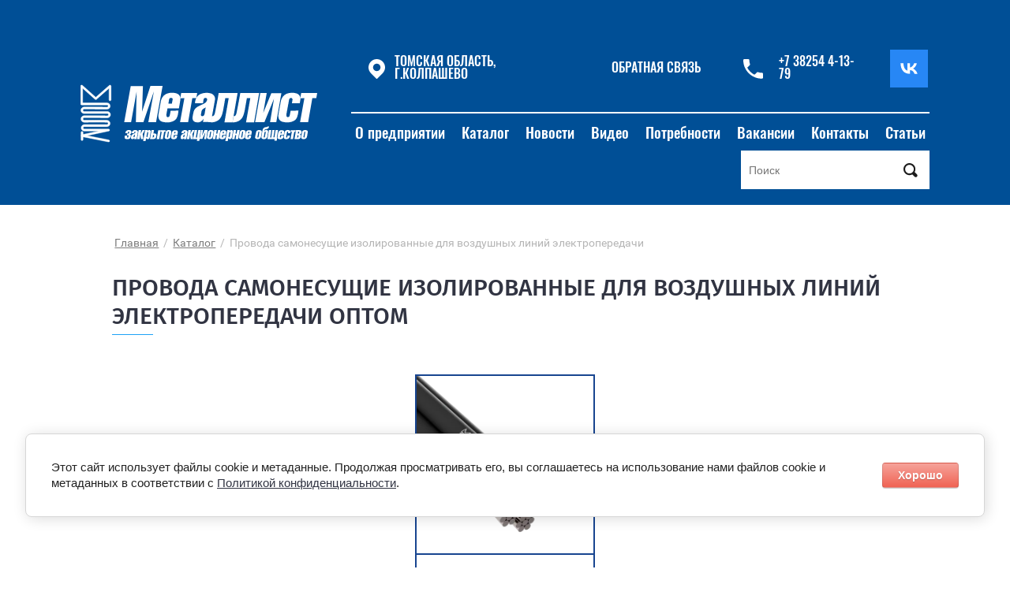

--- FILE ---
content_type: text/html; charset=utf-8
request_url: https://metallistcable.ru/catalog/provoda-samonesushchie-izolirovannye
body_size: 88096
content:

	<!DOCTYPE html>
<html lang='ru'>
<head>
<link rel="preload" href="/g/fonts/oswald/oswald-e-l.woff2" as="font" crossorigin>
<link rel="preload" href="/g/fonts/oswald/oswald-l.woff2" as="font" crossorigin>
<link rel="preload" href="/g/fonts/oswald/oswald-r.woff2" as="font" crossorigin>
<link rel="preload" href="/g/fonts/oswald/oswald-m.woff2" as="font" crossorigin>
<link rel="preload" href="/g/fonts/oswald/oswald-s-b.woff2" as="font" crossorigin>
<link rel="preload" href="/g/fonts/oswald/oswald-b.woff2" as="font" crossorigin>
<link rel="preload" href="/g/fonts/montserrat/montserrat-t.woff2" as="font" crossorigin>
<link rel="preload" href="/g/fonts/montserrat/montserrat-t-i.woff2" as="font" crossorigin>
<link rel="preload" href="/g/fonts/montserrat/montserrat-e-l.woff2" as="font" crossorigin>
<link rel="preload" href="/g/fonts/montserrat/montserrat-e-l-i.woff2" as="font" crossorigin>
<link rel="preload" href="/g/fonts/montserrat/montserrat-l.woff2" as="font" crossorigin>
<link rel="preload" href="/g/fonts/montserrat/montserrat-l-i.woff2" as="font" crossorigin>
<link rel="preload" href="/g/fonts/montserrat/montserrat-r.woff2" as="font" crossorigin>
<link rel="preload" href="/g/fonts/montserrat/montserrat-r-i.woff2" as="font" crossorigin>
<link rel="preload" href="/g/fonts/montserrat/montserrat-m.woff2" as="font" crossorigin>
<link rel="preload" href="/g/fonts/montserrat/montserrat-m-i.woff2" as="font" crossorigin>
<link rel="preload" href="/g/fonts/montserrat/montserrat-s-b.woff2" as="font" crossorigin>
<link rel="preload" href="/g/fonts/montserrat/montserrat-s-b-i.woff2" as="font" crossorigin>
<link rel="preload" href="/g/fonts/montserrat/montserrat-b.woff2" as="font" crossorigin>
<link rel="preload" href="/g/fonts/montserrat/montserrat-b-i.woff2" as="font" crossorigin>
<link rel="preload" href="/g/fonts/montserrat/montserrat-e-b.woff2" as="font" crossorigin>
<link rel="preload" href="/g/fonts/montserrat/montserrat-e-b-i.woff2" as="font" crossorigin>
<link rel="preload" href="/g/fonts/montserrat/montserrat-bl.woff2" as="font" crossorigin>
<link rel="preload" href="/g/fonts/montserrat/montserrat-bl-i.woff2" as="font" crossorigin>
<link rel="preload" href="/g/fonts/roboto/roboto-t.woff2" as="font" crossorigin>
<link rel="preload" href="/g/fonts/roboto/roboto-t-i.woff2" as="font" crossorigin>
<link rel="preload" href="/g/fonts/roboto/roboto-l.woff2" as="font" crossorigin>
<link rel="preload" href="/g/fonts/roboto/roboto-l-i.woff2" as="font" crossorigin>
<link rel="preload" href="/g/fonts/roboto/roboto-r.woff2" as="font" crossorigin>
<link rel="preload" href="/g/fonts/roboto/roboto-r-i.woff2" as="font" crossorigin>
<link rel="preload" href="/g/fonts/roboto/roboto-m.woff2" as="font" crossorigin>
<link rel="preload" href="/g/fonts/roboto/roboto-m-i.woff2" as="font" crossorigin>
<link rel="preload" href="/g/fonts/roboto/roboto-b.woff2" as="font" crossorigin>
<link rel="preload" href="/g/fonts/roboto/roboto-b-i.woff2" as="font" crossorigin>
<link rel="preload" href="/g/fonts/roboto/roboto-bl.woff2" as="font" crossorigin>
<link rel="preload" href="/g/fonts/roboto/roboto-bl-i.woff2" as="font" crossorigin>
<link rel="preload" href="/g/fonts/forum/forum-r.woff2" as="font" crossorigin>
<link rel="preload" href="/g/fonts/fira_mono/fira_mono-r.woff2" as="font" crossorigin>
<link rel="preload" href="/g/fonts/fira_mono/fira_mono-m.woff2" as="font" crossorigin>
<link rel="preload" href="/g/fonts/fira_mono/fira_mono-b.woff2" as="font" crossorigin>
<link rel="preload" href="/g/fonts/arimo/arimo-r.woff2" as="font" crossorigin>
<link rel="preload" href="/g/fonts/arimo/arimo-r-i.woff2" as="font" crossorigin>
<link rel="preload" href="/g/fonts/arimo/arimo-b.woff2" as="font" crossorigin>
<link rel="preload" href="/g/fonts/arimo/arimo-b-i.woff2" as="font" crossorigin>
<link rel="preload" href="/g/fonts/ubuntu/ubuntu-l.woff2" as="font" crossorigin>
<link rel="preload" href="/g/fonts/ubuntu/ubuntu-l-i.woff2" as="font" crossorigin>
<link rel="preload" href="/g/fonts/ubuntu/ubuntu-r.woff2" as="font" crossorigin>
<link rel="preload" href="/g/fonts/ubuntu/ubuntu-r-i.woff2" as="font" crossorigin>
<link rel="preload" href="/g/fonts/ubuntu/ubuntu-m.woff2" as="font" crossorigin>
<link rel="preload" href="/g/fonts/ubuntu/ubuntu-m-i.woff2" as="font" crossorigin>
<link rel="preload" href="/g/fonts/ubuntu/ubuntu-b.woff2" as="font" crossorigin>
<link rel="preload" href="/g/fonts/ubuntu/ubuntu-b-i.woff2" as="font" crossorigin>
<link rel="preload" href="/g/fonts/inter/inter-t.woff2" as="font" crossorigin>
<link rel="preload" href="/g/fonts/inter/inter-e-l.woff2" as="font" crossorigin>
<link rel="preload" href="/g/fonts/inter/inter-l.woff2" as="font" crossorigin>
<link rel="preload" href="/g/fonts/inter/inter-r.woff2" as="font" crossorigin>
<link rel="preload" href="/g/fonts/inter/inter-m.woff2" as="font" crossorigin>
<link rel="preload" href="/g/fonts/inter/inter-s-b.woff2" as="font" crossorigin>
<link rel="preload" href="/g/fonts/inter/inter-b.woff2" as="font" crossorigin>
<link rel="preload" href="/g/fonts/inter/inter-e-b.woff2" as="font" crossorigin>
<link rel="preload" href="/g/fonts/inter/inter-bl.woff2" as="font" crossorigin>

<link rel="stylesheet" href="/t/v11906/images/mosaic/designs/design-iiau1k5bz-1618905832_styles.css" type="text/css"/>
<meta charset="utf-8">
<meta name="robots" content="all">
<title>✔️ В наличии Провода самонесущие изолированные для воздушных линий электропередачи от производителя Металлист</title>
<!-- assets.top -->
<meta property="og:title" content="Провода самонесущие изолированные для воздушных линий электропередачи">
<meta name="twitter:title" content="Провода самонесущие изолированные для воздушных линий электропередачи">
<meta property="og:description" content="Провода самонесущие изолированные для воздушных линий электропередачи">
<meta name="twitter:description" content="Провода самонесущие изолированные для воздушных линий электропередачи">
<meta property="og:type" content="website">
<meta property="og:url" content="https://metallistcable.ru/catalog/provoda-samonesushchie-izolirovannye">
<meta name="twitter:card" content="summary">
<!-- /assets.top -->

<meta name="description" content="Купить Провода самонесущие изолированные для воздушных линий электропередачи от производителя с доставкой. Подробное описание и характеристики Провода самонесущие изолированные для воздушных линий электропередачи ✔️ Широкий ассортимент ✔️ В наличии и под заказ ✔️ Выгодные цены ☎️ Звоните по телефону +7 38254 4-13-79 или закажите онлайн">
<meta name="keywords" content="Провода самонесущие изолированные для воздушных линий электропередачи ">
<meta name="viewport" content="width=device-width, initial-scale=1">
<meta name="format-detection" content="telephone=no">


<script>
 var mapKeys = {
     google: "",
     yandex: ""
 };
 var mosaicDesignId = 2075651;
 var mosaicDesignPrefix = 'iiau1k5bz-1618905832';
 var mosaicTimeZone = 'Asia/Novokuznetsk';
</script>


<link rel="stylesheet" href="/g/s3/mosaic/css/ms_site_default.css">
<script src="/g/libs/jquery/1.10.2/jquery.min.js"></script>

 	<script src="/g/s3/mosaic/js/do/do.js?rnd=1768412193"></script>
	<link rel="stylesheet" href="/g/css/styles_articles_tpl.css">
	<link rel="stylesheet" href="/g/s3/mosaic/css/animate.css">
	<link rel="stylesheet" href="/t/v11906/images/mosaic/modules_patch.scss.css?rnd=1768412193">
	<script src="/g/s3/misc/form/1.2.0/s3.form.js"></script>

<meta name="mailru-domain" content="x3V66fKFxSAgyACN" />
<meta name="yandex-verification" content="3c29725db2093881" />
<meta name="google-site-verification" content="SM4QeE208w5vMvv8Xjqg0q70E2pDZrahiT0IS5jZo4c" />
<link rel="stylesheet" href="/g/libs/lightgallery-proxy-to-hs/lightgallery.proxy.to.hs.min.css" media="all" async>
<script src="/g/libs/lightgallery-proxy-to-hs/lightgallery.proxy.to.hs.stub.min.js"></script>
<script src="/g/libs/lightgallery-proxy-to-hs/lightgallery.proxy.to.hs.js" async></script>

            <!-- 46b9544ffa2e5e73c3c971fe2ede35a5 -->
            <script src='/shared/s3/js/lang/ru.js'></script>
            <script src='/shared/s3/js/common.min.js'></script>
        <link rel='stylesheet' type='text/css' href='/shared/s3/css/calendar.css' /><link rel="icon" href="/favicon.svg" type="image/svg+xml">

<!--s3_require-->
<link rel="stylesheet" href="/g/basestyle/1.0.1/user/user.css" type="text/css"/>
<link rel="stylesheet" href="/g/basestyle/1.0.1/cookie.message/cookie.message.css" type="text/css"/>
<link rel="stylesheet" href="/g/basestyle/1.0.1/user/user.red.css" type="text/css"/>
<script type="text/javascript" src="/g/basestyle/1.0.1/user/user.js" async></script>

<link rel="stylesheet" href="/t/images/mosaic/symbols/symbol-ijk5ncfod_styles.css" type="text/css"/>
<link rel="stylesheet" href="/t/images/mosaic/symbols/symbol-iluon4541_styles.css" type="text/css"/>
<link rel="stylesheet" href="/t/images/mosaic/symbols/symbol-iroteboba_styles.css" type="text/css"/>
<link rel="stylesheet" href="/t/images/mosaic/symbols/symbol-inzbxzd0y_styles.css" type="text/css"/>
<link rel="stylesheet" href="/t/images/mosaic/symbols/symbol-isdngyt9i_styles.css" type="text/css"/>
<link rel="stylesheet" href="/t/images/mosaic/symbols/symbol-iovpswjgq_styles.css" type="text/css"/>
<link rel="stylesheet" href="/t/images/mosaic/symbols/symbol-if588gdvs_styles.css" type="text/css"/>
<link rel="stylesheet" href="/t/images/mosaic/symbols/symbol-iw8rh8dzr_styles.css" type="text/css"/>
<link rel="stylesheet" href="/t/images/mosaic/symbols/symbol-iumcu6lme_styles.css" type="text/css"/>
<link rel="stylesheet" href="/g/s3/lp/lpc.v4/css/styles.css" type="text/css"/>
<link rel="stylesheet" href="/g/s3/lp/cookie.message/__landing_page_content_global.css" type="text/css"/>
<link rel="stylesheet" href="/g/s3/lp/cookie.message/colors_lpc.css" type="text/css"/>
<link rel="stylesheet" href="/g/basestyle/1.0.1/cookie.message/cookie.message.red.css" type="text/css"/>
<script type="text/javascript" src="/g/basestyle/1.0.1/cookie.message/cookie.message.js" async></script>
<!--/s3_require-->

<!--s3_goal-->
<script src="/g/s3/goal/1.0.0/s3.goal.js"></script>
<script>new s3.Goal({map:[], goals: [], ecommerce:[]});</script>
<!--/s3_goal-->




			<link id="mosaic-theme-css" rel="stylesheet" href="/t/v11906/images/mosaic/themes/iiau1k5bz-1618905832_theme-i74jrovr4.css">
	</head>
<body>
<div class='mosaic-wrap'>
<div class='root root--u-iiau1k5bz' id='iiau1k5bz_0'>

<div class='mosaic-popup mosaic-popup--u-ijk5ncfod' id='ijk5ncfod_0' data-do-popup='{"screen":{"wmshowpopup":false,"popupname":"","delay":0,"autoShow":"none"}}'>
<div class='mosaic-popup__inner-bg mosaic-popup__inner-bg--u-i5v0hxefi' id='i5v0hxefi_0'>
<div class='mosaic-popup__inner-data mosaic-popup__inner-data--u-ijqjso173' id='ijqjso173_0'>
<div class='mosaic-popup__close mosaic-popup__close--u-i7u8vvrm8' id='i7u8vvrm8_0'>
<span class='svg_image svg_image--u-ienxjskf6' id='ienxjskf6_0' data-do-svg_image='{"screen":{"stretch":true}}'>
<svg xmlns="http://www.w3.org/2000/svg" width="123.05" height="123.051" viewBox="0 0 1685.49 1685.5" shape-rendering="geometricPrecision" text-rendering="geometricPrecision" image-rendering="optimizeQuality" fill-rule="evenodd" clip-rule="evenodd" data-prefix="idbdi556y"><path d="M1661.86 149.64L1545.43 34.6c-31.5-31.5-83.56-31.5-116.43 0L848.22 615.37 256.5 23.64c-31.52-31.52-83.57-31.52-116.43 0L23.64 140.07c-31.52 31.5-31.52 83.56 0 116.43L614 846.86 34.59 1429.01c-31.5 31.5-31.5 83.56 0 116.43l116.43 116.43c31.5 31.5 83.56 31.5 116.43 0l580.76-580.78 580.78 580.78c31.5 31.5 83.56 31.5 116.43 0l116.43-116.43c31.5-31.5 31.5-83.56 0-116.43L1079.7 848.23l580.78-580.76c32.87-32.91 32.87-84.96 1.37-117.83z" class="path-ifk85wis9"/></svg>
</span>
</div>
<div class='div div--u-ivd17mafs' id='ivd17mafs_0'>
<div class='mosaic-form mosaic-form--u-ixynunm0m' id='ixynunm0m_0' data-do-form='{"screen":{"mode":"main","anketa_id":"73765309","initial_state":"{\"anketa_id\":\"73765309\",\"name\":\"\u043f\u0435\u0440\u0435\u0437\u0432\u043e\u043d\u0438\u0442\u0435 \u043c\u043d\u0435\",\"submit_name\":\"\u041e\u0442\u043f\u0440\u0430\u0432\u0438\u0442\u044c\",\"success_note\":\"\u0421\u043f\u0430\u0441\u0438\u0431\u043e! \u0424\u043e\u0440\u043c\u0430 \u043e\u0442\u043f\u0440\u0430\u0432\u043b\u0435\u043d\u0430\",\"tag_id\":\"ixynunm0m\",\"symbol_id\":\"symbol-ijk5ncfod\",\"change\":false,\"dictionaries\":{\"itp5yxaf3\":{\"dictionary_id\":282848709,\"name\":\"\u0421\u0442\u0440\u043e\u043a\u0430 \u0432\u0432\u043e\u0434\u0430:\",\"type_id\":1,\"required\":false,\"alias\":\"field_282848709\",\"note\":\"\",\"variants\":[],\"params_value\":\"\",\"validator\":\"\",\"change\":false},\"i51uvux3a\":{\"dictionary_id\":282848909,\"name\":\"\u0422\u0435\u043b\u0435\u0444\u043e\u043d:\",\"type_id\":15,\"required\":true,\"alias\":\"phone\",\"note\":\"\",\"variants\":[],\"params_value\":\"\",\"validator\":\"__phone__\",\"change\":false},\"i1yiloxud\":{\"dictionary_id\":282849509,\"name\":\"\u0413\u0430\u043b\u043e\u0447\u043a\u0430\",\"type_id\":7,\"required\":false,\"alias\":\"field_282849509\",\"note\":\"\",\"variants\":[],\"params_value\":\"\",\"validator\":\"\",\"change\":false}}}","nativeStyle":true,"showTitleAfterSend":false}}'>
<form id="ilgnd3kzc_0" action="#" class="mosaic-form__form mosaic-form__form--u-ilgnd3kzc" data-s3-anketa-id="73765309"><div id="i5ao7jty0_0" class="mosaic-form__title mosaic-form__title--u-i5ao7jty0"><span class="text-block-wrap-div">перезвоните мне</span></div><div id="itp5yxaf3_0" data-type-field="text" data-field-position="0" class="mosaic-form__field mosaic-form__field--u-itp5yxaf3" data-do-input='{"screen":{"type_id":1,"type_field":"text","required":false,"maxlength":100,"dictionary_id":282848709,"alias":"field_282848709"}}'><!--noindex--><div id="imospb8zx_0" class="mosaic-form__error mosaic-form__error--u-imospb8zx is-removed" data-nosnippet=""><span class="text-block-wrap-div">это поле обязательно для заполнения</span></div><!--/noindex--><div id="i08p1k02k_0" class="mosaic-form__header mosaic-form__header--u-i08p1k02k is-removed"><span id="imggp3wdq_0" class="mosaic-form__name mosaic-form__name--u-imggp3wdq"><span class="text-block-wrap-div">Строка ввода:</span></span><span id="ijfdqi7vv_0" class="mosaic-form__required mosaic-form__required--u-ijfdqi7vv is-removed"><span class="text-block-wrap-div">*
    </span></span></div><div id="ib2rgk3ue_0" class="mosaic-form__body mosaic-form__body--u-ib2rgk3ue"><input id="ii68y8zzj_0" type="text" placeholder="Ваше имя" class="mosaic-form__text mosaic-form__text--u-ii68y8zzj"></div><div id="i31pon4cx_0" class="mosaic-form__note mosaic-form__note--u-i31pon4cx is-removed"></div></div><div id="i5pv4owq1_0" class="div div--u-i5pv4owq1"><div id="i51uvux3a_0" data-type-field="phone" data-field-position="1" class="mosaic-form__field mosaic-form__field--u-i51uvux3a" data-do-input_phone='{"screen":{"type_id":15,"required":true,"dictionary_id":282848909,"validator":"__phone__","alias":"phone"}}'><!--noindex--><div id="iaucdmfed_0" class="mosaic-form__error mosaic-form__error--u-iaucdmfed is-removed" data-nosnippet=""><span class="text-block-wrap-div">это поле обязательно для заполнения</span></div><!--/noindex--><div id="i99p7nd3w_0" class="mosaic-form__header mosaic-form__header--u-i99p7nd3w is-removed"><span id="im7hyxrj4_0" class="mosaic-form__name mosaic-form__name--u-im7hyxrj4"><span class="text-block-wrap-div">Телефон:</span></span><span id="im1w7rhvd_0" class="mosaic-form__required mosaic-form__required--u-im1w7rhvd"><span class="text-block-wrap-div">*
    </span></span></div><div id="igl9142ku_0" class="mosaic-form__body mosaic-form__body--u-igl9142ku"><input id="injcvqj3j_0" type="tel" placeholder="Телефон *" class="mosaic-form__text mosaic-form__text--u-injcvqj3j"></div><div id="ij34pjej2_0" class="mosaic-form__note mosaic-form__note--u-ij34pjej2 is-removed"></div></div></div><div id="i1yiloxud_0" data-type-field="checkbox" data-field-position="2" class="mosaic-form__field mosaic-form__field--u-i1yiloxud" data-do-checkbox='{"screen":{"type_id":7,"required":false,"dictionary_id":282849509,"alias":"field_282849509"}}'><!--noindex--><div id="i7xekre26_0" class="mosaic-form__error mosaic-form__error--u-i7xekre26 is-removed" data-nosnippet=""><span class="text-block-wrap-div">это поле обязательно для заполнения</span></div><!--/noindex--><div id="i7ml2bi3s_0" class="mosaic-form__header mosaic-form__header--u-i7ml2bi3s is-removed"><span id="irlyehcld_0" class="mosaic-form__name mosaic-form__name--u-irlyehcld"><span class="text-block-wrap-div">Галочка</span></span><span id="i6yg95g7d_0" class="mosaic-form__required mosaic-form__required--u-i6yg95g7d is-removed"><span class="text-block-wrap-div">*
    </span></span></div><label id="ijkoqkcvb_0" class="mosaic-form__label mosaic-form__label--u-ijkoqkcvb"><input id="i0cojxiul_0" type="checkbox" value="Я принимаю пользовательское соглашение и даю согласие на обработку персональных данных" class="mosaic-form__checkbox mosaic-form__checkbox--u-i0cojxiul"><span id="i7nuhf0wz_0" class="mosaic-form__checkbox-icon mosaic-form__checkbox-icon--u-i7nuhf0wz"></span><span id="iqdgqddqp_0" class="mosaic-form__value mosaic-form__value--u-iqdgqddqp"><span class="text-block-wrap-div">Я принимаю <a data-url="/agreement" href="/agreement" target="_blank">пользовательское соглашение</a> и даю согласие на обработку <a data-url="/politika-konfidencialnosti" href="/politika-konfidencialnosti" target="_blank">персональных данных</a></span></span></label><div id="iqtq2mnvc_0" class="mosaic-form__note mosaic-form__note--u-iqtq2mnvc is-removed"></div></div><div id="i0pw03qut_0" class="div div--u-i0pw03qut"><button id="is7tayyiz_0" class="mosaic-form__button mosaic-form__button--u-is7tayyiz"><span id="iwpwzuxvt_0" class="button__text button__text--u-iwpwzuxvt"><span class="text-block-wrap-div">оставить заявку</span></span></button></div><re-captcha data-captcha="recaptcha"
     data-name="captcha"
     data-sitekey="6LcNwrMcAAAAAOCVMf8ZlES6oZipbnEgI-K9C8ld"
     data-lang="ru"
     data-rsize="invisible"
     data-type="image"
     data-theme="light"></re-captcha></form><!--noindex--><div id="ik7nn8off_0" class="mosaic-form__success mosaic-form__success--u-ik7nn8off is-removed" data-nosnippet=""><div id="if8zoc2s6_0" class="mosaic-form__success__text mosaic-form__success__text--u-if8zoc2s6"><span class="text-block-wrap-div">Спасибо! Форма отправлена</span></div></div><!--/noindex-->
</div>
</div>
</div>
</div>
</div>
<div class='mosaic-popup mosaic-popup--u-iluon4541' id='iluon4541_0' data-do-popup='{"screen":{"wmshowpopup":false,"popupname":"","delay":0,"autoShow":"none"}}'>
<div class='mosaic-popup__inner-bg mosaic-popup__inner-bg--u-ims4uszk1' id='ims4uszk1_0'>
<div class='mosaic-popup__inner-data mosaic-popup__inner-data--u-iu4vtsjdx' id='iu4vtsjdx_0'>
<div class='mosaic-popup__close mosaic-popup__close--u-iqapas8es' id='iqapas8es_0'>
<span class='svg_image svg_image--u-i643ad9ph' id='i643ad9ph_0' data-do-svg_image='{"screen":{"stretch":true}}'>
<svg xmlns="http://www.w3.org/2000/svg" width="123.05" height="123.051" viewBox="0 0 1685.49 1685.5" shape-rendering="geometricPrecision" text-rendering="geometricPrecision" image-rendering="optimizeQuality" fill-rule="evenodd" clip-rule="evenodd" data-prefix="idbdi556y"><path d="M1661.86 149.64L1545.43 34.6c-31.5-31.5-83.56-31.5-116.43 0L848.22 615.37 256.5 23.64c-31.52-31.52-83.57-31.52-116.43 0L23.64 140.07c-31.52 31.5-31.52 83.56 0 116.43L614 846.86 34.59 1429.01c-31.5 31.5-31.5 83.56 0 116.43l116.43 116.43c31.5 31.5 83.56 31.5 116.43 0l580.76-580.78 580.78 580.78c31.5 31.5 83.56 31.5 116.43 0l116.43-116.43c31.5-31.5 31.5-83.56 0-116.43L1079.7 848.23l580.78-580.76c32.87-32.91 32.87-84.96 1.37-117.83z" class="path-ifk85wis9"/></svg>
</span>
</div>
<div class='div div--u-i5nfmuxa9' id='i5nfmuxa9_0'>
<div class='mosaic-form mosaic-form--u-ik5dta3dq' id='ik5dta3dq_0' data-do-form='{"screen":{"mode":"main","anketa_id":"45116708","initial_state":"{\"anketa_id\":\"45116708\",\"name\":\"\u043f\u043e\u043b\u0443\u0447\u0438\u0442\u044c \u043f\u0440\u0430\u0439\u0441\",\"submit_name\":\"\u041e\u0442\u043f\u0440\u0430\u0432\u0438\u0442\u044c\",\"success_note\":\"\u0421\u043f\u0430\u0441\u0438\u0431\u043e! \u0424\u043e\u0440\u043c\u0430 \u043e\u0442\u043f\u0440\u0430\u0432\u043b\u0435\u043d\u0430\",\"tag_id\":\"ik5dta3dq\",\"symbol_id\":\"symbol-iluon4541\",\"change\":false,\"dictionaries\":{\"ifj5niyh1\":{\"dictionary_id\":188606308,\"name\":\"\u0421\u0442\u0440\u043e\u043a\u0430 \u0432\u0432\u043e\u0434\u0430:\",\"type_id\":1,\"required\":true,\"alias\":\"field_188606308\",\"note\":\"\",\"variants\":[],\"params_value\":\"\",\"validator\":\"\",\"change\":false},\"i5ijltapb\":{\"dictionary_id\":188606508,\"name\":\"\u0422\u0435\u043b\u0435\u0444\u043e\u043d:\",\"type_id\":15,\"required\":true,\"alias\":\"phone\",\"note\":\"\",\"variants\":[],\"params_value\":\"\",\"validator\":\"__phone__\",\"change\":false},\"ipn2wirgt\":{\"dictionary_id\":188606708,\"name\":\"E-mail:\",\"type_id\":13,\"required\":true,\"alias\":\"email\",\"note\":\"\",\"variants\":[],\"params_value\":\"\",\"validator\":\"__email__\",\"change\":false},\"igotvlu5c\":{\"dictionary_id\":188606908,\"name\":\"\u041e\u0431\u043b\u0430\u0441\u0442\u044c \u0432\u0432\u043e\u0434\u0430:\",\"type_id\":2,\"required\":false,\"alias\":\"field_188606908\",\"note\":\"\",\"variants\":[],\"params_value\":\"\",\"validator\":\"\",\"change\":false},\"i06vjdqb6\":{\"dictionary_id\":189002309,\"name\":\"\u0413\u0430\u043b\u043e\u0447\u043a\u0430\",\"type_id\":7,\"required\":false,\"alias\":\"field_189002309\",\"note\":\"\",\"variants\":[],\"params_value\":\"\",\"validator\":\"\",\"change\":false},\"iqn3hcndw\":{\"dictionary_id\":188607108,\"name\":\"\u041d\u0430\u0437\u0432\u0430\u043d\u0438\u0435 \u043f\u0440\u043e\u0434\u0443\u043a\u0442\u0430:\",\"type_id\":14,\"required\":\"\",\"alias\":\"field_188607108\",\"note\":\"\",\"variants\":[],\"params_value\":\"\",\"validator\":\"\",\"change\":false}}}","nativeStyle":true,"showTitleAfterSend":false}}'>
<form id="ikaz9u8rk_0" action="#" class="mosaic-form__form mosaic-form__form--u-ikaz9u8rk" data-s3-anketa-id="45116708"><div id="i0ue6foit_0" class="mosaic-form__title mosaic-form__title--u-i0ue6foit"><span class="text-block-wrap-div">получить прайс</span></div><div id="ifj5niyh1_0" data-type-field="text" data-field-position="0" class="mosaic-form__field mosaic-form__field--u-ifj5niyh1" data-do-input='{"screen":{"type_id":1,"type_field":"text","required":true,"maxlength":100,"dictionary_id":188606308,"alias":"field_188606308"}}'><!--noindex--><div id="i9vmkls1m_0" class="mosaic-form__error mosaic-form__error--u-i9vmkls1m is-removed" data-nosnippet=""><span class="text-block-wrap-div">это поле обязательно для заполнения</span></div><!--/noindex--><div id="i22ghkgqh_0" class="mosaic-form__header mosaic-form__header--u-i22ghkgqh is-removed"><span id="i3l9bfsod_0" class="mosaic-form__name mosaic-form__name--u-i3l9bfsod"><span class="text-block-wrap-div">Строка ввода:</span></span><span id="ifptk6ane_0" class="mosaic-form__required mosaic-form__required--u-ifptk6ane"><span class="text-block-wrap-div">*
    </span></span></div><div id="ifjhig39u_0" class="mosaic-form__body mosaic-form__body--u-ifjhig39u"><input id="ip4r726kd_0" type="text" placeholder="Ваше имя *" class="mosaic-form__text mosaic-form__text--u-ip4r726kd"></div><div id="i1nmtgauq_0" class="mosaic-form__note mosaic-form__note--u-i1nmtgauq is-removed"></div></div><div id="itdph0wyr_0" class="div div--u-itdph0wyr"><div id="i5ijltapb_0" data-type-field="phone" data-field-position="1" class="mosaic-form__field mosaic-form__field--u-i5ijltapb" data-do-input_phone='{"screen":{"type_id":15,"required":true,"dictionary_id":188606508,"validator":"__phone__","alias":"phone"}}'><!--noindex--><div id="iqbw5e8ag_0" class="mosaic-form__error mosaic-form__error--u-iqbw5e8ag is-removed" data-nosnippet=""><span class="text-block-wrap-div">это поле обязательно для заполнения</span></div><!--/noindex--><div id="iyyuz3qtb_0" class="mosaic-form__header mosaic-form__header--u-iyyuz3qtb is-removed"><span id="i0ms3ykfw_0" class="mosaic-form__name mosaic-form__name--u-i0ms3ykfw"><span class="text-block-wrap-div">Телефон:</span></span><span id="i5mwbtnqm_0" class="mosaic-form__required mosaic-form__required--u-i5mwbtnqm"><span class="text-block-wrap-div">*
    </span></span></div><div id="ib9bv589v_0" class="mosaic-form__body mosaic-form__body--u-ib9bv589v"><input id="isrmns91n_0" type="tel" placeholder="Телефон *" class="mosaic-form__text mosaic-form__text--u-isrmns91n"></div><div id="i3m51xvo1_0" class="mosaic-form__note mosaic-form__note--u-i3m51xvo1 is-removed"></div></div><div id="ipn2wirgt_0" data-type-field="email" data-field-position="2" class="mosaic-form__field mosaic-form__field--u-ipn2wirgt" data-do-input_email='{"screen":{"type_id":13,"required":true,"dictionary_id":188606708,"validator":"__email__","alias":"email"}}'><!--noindex--><div id="irzfufjds_0" class="mosaic-form__error mosaic-form__error--u-irzfufjds is-removed" data-nosnippet=""><span class="text-block-wrap-div">это поле обязательно для заполнения</span></div><!--/noindex--><div id="in9oksufb_0" class="mosaic-form__header mosaic-form__header--u-in9oksufb is-removed"><span id="i93aalm2u_0" class="mosaic-form__name mosaic-form__name--u-i93aalm2u"><span class="text-block-wrap-div">E-mail:</span></span><span id="i877ikhil_0" class="mosaic-form__required mosaic-form__required--u-i877ikhil"><span class="text-block-wrap-div">*
    </span></span></div><div id="iifszog7b_0" class="mosaic-form__body mosaic-form__body--u-iifszog7b"><input id="ipi2tjkb5_0" type="email" placeholder="E-mail *" class="mosaic-form__text mosaic-form__text--u-ipi2tjkb5"></div><div id="i8z2t9ta2_0" class="mosaic-form__note mosaic-form__note--u-i8z2t9ta2 is-removed"></div></div></div><div id="igotvlu5c_0" data-type-field="textarea" data-field-position="3" class="mosaic-form__field mosaic-form__field--u-igotvlu5c" data-do-textarea='{"screen":{"type_id":2,"type_field":"textarea","required":false,"dictionary_id":188606908,"alias":"field_188606908"}}'><!--noindex--><div id="ia92ynjxi_0" class="mosaic-form__error mosaic-form__error--u-ia92ynjxi is-removed" data-nosnippet=""><span class="text-block-wrap-div">это поле обязательно для заполнения</span></div><!--/noindex--><div id="i07ed7nyv_0" class="mosaic-form__header mosaic-form__header--u-i07ed7nyv is-removed"><span id="i6izkzlyb_0" class="mosaic-form__name mosaic-form__name--u-i6izkzlyb"><span class="text-block-wrap-div">Область ввода:</span></span><span id="i29g6f7xx_0" class="mosaic-form__required mosaic-form__required--u-i29g6f7xx is-removed"><span class="text-block-wrap-div">*
    </span></span></div><div id="iqe2wqz64_0" class="mosaic-form__body mosaic-form__body--u-iqe2wqz64"><textarea id="ige92uhm9_0" placeholder="Ваше сообщение" class="mosaic-form__textarea mosaic-form__textarea--u-ige92uhm9"></textarea></div><div id="iwxc63ss2_0" class="mosaic-form__note mosaic-form__note--u-iwxc63ss2 is-removed"></div></div><div id="i06vjdqb6_0" data-type-field="checkbox" data-field-position="4" class="mosaic-form__field mosaic-form__field--u-i06vjdqb6" data-do-checkbox='{"screen":{"type_id":7,"required":false,"dictionary_id":189002309,"alias":"field_189002309"}}'><!--noindex--><div id="ivsllja2m_0" class="mosaic-form__error mosaic-form__error--u-ivsllja2m is-removed" data-nosnippet=""><span class="text-block-wrap-div">это поле обязательно для заполнения</span></div><!--/noindex--><div id="ir3a0tiyv_0" class="mosaic-form__header mosaic-form__header--u-ir3a0tiyv is-removed"><span id="izkez5vpb_0" class="mosaic-form__name mosaic-form__name--u-izkez5vpb"><span class="text-block-wrap-div">Галочка</span></span><span id="irmkf7h75_0" class="mosaic-form__required mosaic-form__required--u-irmkf7h75 is-removed"><span class="text-block-wrap-div">*
    </span></span></div><label id="iepyppzcq_0" class="mosaic-form__label mosaic-form__label--u-iepyppzcq"><input id="ix5ymta0q_0" type="checkbox" value="Я принимаю пользовательское соглашение и даю согласие на обработку персональных данных" class="mosaic-form__checkbox mosaic-form__checkbox--u-ix5ymta0q"><span id="ib9ijupj4_0" class="mosaic-form__checkbox-icon mosaic-form__checkbox-icon--u-ib9ijupj4"></span><span id="iln0pxxa8_0" class="mosaic-form__value mosaic-form__value--u-iln0pxxa8"><span class="text-block-wrap-div">Я принимаю <a data-url="/agreement" href="/agreement" target="_blank">пользовательское соглашение</a> и даю согласие на обработку <a data-url="/politika-konfidencialnosti" href="/politika-konfidencialnosti" target="_blank">персональных данных</a></span></span></label><div id="i4vjki6z8_0" class="mosaic-form__note mosaic-form__note--u-i4vjki6z8 is-removed"></div></div><div id="iqn3hcndw_0" data-type-field="input_hidden" data-field-position="5" class="mosaic-form__field mosaic-form__field--u-iqn3hcndw" data-do-input_hidden='{"screen":{"type_id":14,"dictionary_id":188607108,"alias":"field_188607108"}}'><div id="ihmdkmyw1_0" class="mosaic-form__hidden-container mosaic-form__hidden-container--u-ihmdkmyw1"><div id="i3f7m2jqk_0" class="mosaic-form__header mosaic-form__header--u-i3f7m2jqk"><span id="icd16b7ax_0" class="mosaic-form__name mosaic-form__name--u-icd16b7ax"><span class="text-block-wrap-div">Название продукта:</span></span></div><input id="ipqgy7nvv_0" type="hidden" class="mosaic-form__hidden-input mosaic-form__hidden-input--u-ipqgy7nvv"></div></div><div id="ixnckbj40_0" class="div div--u-ixnckbj40"><button id="ibesb3lkc_0" class="mosaic-form__button mosaic-form__button--u-ibesb3lkc"><span id="i1pd0q5r0_0" class="button__text button__text--u-i1pd0q5r0"><span class="text-block-wrap-div">оставить заявку</span></span></button></div><re-captcha data-captcha="recaptcha"
     data-name="captcha"
     data-sitekey="6LcNwrMcAAAAAOCVMf8ZlES6oZipbnEgI-K9C8ld"
     data-lang="ru"
     data-rsize="invisible"
     data-type="image"
     data-theme="light"></re-captcha></form><!--noindex--><div id="ilyffbn4d_0" class="mosaic-form__success mosaic-form__success--u-ilyffbn4d is-removed" data-nosnippet=""><div id="illfjqxbr_0" class="mosaic-form__success__text mosaic-form__success__text--u-illfjqxbr"><span class="text-block-wrap-div">Спасибо! Форма отправлена</span></div></div><!--/noindex-->
</div>
</div>
</div>
</div>
</div><div class='section section--u-iyqcy4c6w' id='iyqcy4c6w_0' data-do-section='{"screen":{"scroll":false,"smooth":true}}'>
</div>
<div class='mosaic-s3-include mosaic-s3-include--u-i5kg1lqt5' id='i5kg1lqt5_0'>
</div>
<div class='section section--u-i2fqdgtyf' id='i2fqdgtyf_0' data-do-section='{"screen":{"scroll":false,"smooth":true}}'>

<div class='section section--u-iroteboba' id='iroteboba_0' data-do-section='{"screen":{"scroll":false,"smooth":true}}'>
<div class='div div--u-ika6tkn0c' id='ika6tkn0c_0'>
<div class='imageFit imageFit--u-iqrfko9s9' id='iqrfko9s9_0' data-do-image='{"screen":{"objectFit":"contain","lockRatio":true}}'>
<img data-lazy-src='/thumb/2/PdSwWKozNwSFzP1i8T8OGQ/640r480/d/metallist_2601.png' data-origin-src='/thumb/2/--FxUDp9dy852TtQ6Bd5cA/r/d/metallist_2601.png' data-size='1577x383' src='/g/s3/mosaic/images/spacer.gif' alt='металлист 26.01' title='' class='imageFit__img imageFit__img--u-irzz9nnls' id='irzz9nnls_0' />
<div class='imageFit__overlay imageFit__overlay--u-icj9vdrhv' id='icj9vdrhv_0'></div>
<div class='imageFit__zoom imageFit__zoom--u-ipewxsgc9' id='ipewxsgc9_0'>
<span class='svg_image svg_image--u-ia9wdf5bx' id='ia9wdf5bx_0' data-do-svg_image='{"screen":{"stretch":true}}'>

</span>
</div>
</div>
<div class='div div--u-i66llg7px' id='i66llg7px_0'>
<div class='list list--u-i6q0jboh4' id='i6q0jboh4_0'>
<div class='list__item list__item--u-i3f3y92gz' id='i3f3y92gz_0'>
<a href='#iylkvlikx_0' class='link-universal link-universal--u-i1q4nbqbu' id='i1q4nbqbu_0' data-do-link_universal='{"screen":{"type":"link","popup":"none","eventName":"none","eventElement":"self","eventAction":"","selectedTag":"","linkType":"anchor","blank":false}}'>
<div class='div div--u-iu6lukqf1' id='iu6lukqf1_0'>
<span class='svg_image svg_image--u-i2gewsugy' id='i2gewsugy_0' data-do-svg_image='{"screen":{"stretch":true}}'>
<svg xmlns="http://www.w3.org/2000/svg" width="512" height="512" viewBox="0 0 510.222 510.222" data-prefix="ikkxgj8p9"><path xmlns="http://www.w3.org/2000/svg" d="M406.478 62.747c-83.658-83.658-219.067-83.667-302.734 0-83.656 83.655-83.669 219.067 0 302.734l140.054 140.054c6.249 6.249 16.379 6.248 22.627 0l140.054-140.054c83.655-83.655 83.668-219.066-.001-302.734zm-83.7 219.033c-37.395 37.396-97.93 37.404-135.334 0-37.397-37.397-37.403-97.93 0-135.332 37.394-37.396 97.93-37.403 135.333 0 37.397 37.395 37.403 97.93.001 135.332z" data-original="#000000" class="path-i0vgw970s"/></svg>
</span>
</div>
<div class='text text--u-i34wym0xj' id='i34wym0xj_0'>
<span class='text-block-wrap-div' >томская область,<br> г.колпашево, ул. Обская, 67/1</span>
</div>
</a>
</div>
<div class='list__item list__item--u-ilhuq3m9t' id='ilhuq3m9t_0'>
<div role='button' class='link-universal link-universal--u-iuy67zm4r' id='iuy67zm4r_0' data-do-link_universal='{"screen":{"type":"button","popup":"iluon4541_0","eventName":"none","eventElement":"self","eventAction":"","selectedTag":"","linkType":"link","blank":false,"sidepanel":false}}'>
<div class='div div--u-ii3oz25sw' id='ii3oz25sw_0'>
<span class='svg_image svg_image--u-i8ctzna1n' id='i8ctzna1n_0' data-do-svg_image='{"screen":{"stretch":true}}'>
<svg xmlns="http://www.w3.org/2000/svg" width="512" height="512" viewBox="0 0 512 512" data-prefix="ixvn5rbt5"><path d="M467 76H45C20.137 76 0 96.262 0 121v270c0 24.885 20.285 45 45 45h422c24.655 0 45-20.03 45-45V121c0-24.694-20.057-45-45-45zm-6.302 30L287.82 277.967c-8.5 8.5-19.8 13.18-31.82 13.18s-23.32-4.681-31.848-13.208L51.302 106h409.396zM30 384.894V127.125L159.638 256.08 30 384.894zM51.321 406l129.587-128.763 22.059 21.943c14.166 14.166 33 21.967 53.033 21.967s38.867-7.801 53.005-21.939l22.087-21.971L460.679 406H51.321zM482 384.894L352.362 256.08 482 127.125v257.769z" data-original="#000000" xmlns="http://www.w3.org/2000/svg" class="path-iz9wjw5ub"/></svg>
</span>
</div>
<div class='text text--u-i7nyl9gjf' id='i7nyl9gjf_0'>
<span class='text-block-wrap-div' >metallistcable@mail.ru</span>
</div>
</div>
</div>
</div>
</div>
</div>
<div data-do-animation='[{"medias":["screen"],"event":"pageLoad","animation":{"name":"fadeInUp","duration":1,"delay":0,"infinite":false,"loop":false}}]' class='div div--u-i08v48213' id='i08v48213_0'>
<a href='/' class='link-universal link-universal--u-if7y4fdvc' id='if7y4fdvc_0' data-do-link_universal='{"screen":{"type":"link","popup":"none","eventName":"none","eventElement":"self","eventAction":"","selectedTag":"","linkType":"link","blank":false}}'>
<span class='svg_image svg_image--u-ig6xl1knp' id='ig6xl1knp_0' data-do-svg_image='{"screen":{"stretch":true}}'>
<svg xmlns="http://www.w3.org/2000/svg" width="504.283" height="122.264" viewBox="0 0 13124.48 3182.04" shape-rendering="geometricPrecision" text-rendering="geometricPrecision" image-rendering="optimizeQuality" fill-rule="evenodd" clip-rule="evenodd" data-prefix="iakyf9fqm"><g fill-rule="nonzero" stroke-width="19.67" stroke-miterlimit="22.926"><path d="M1692.75 830.1c0 30.85-25.01 55.86-55.86 55.86-30.85 0-55.87-25.01-55.87-55.86V192.51L884.69 805.66c-22.58 19.88-56.72 18.22-77.28-3.38L121.57 189.92v814.77h1361.69c2.51 0 4.99.17 7.42.49 42.68 2.66 80.88 21.29 108.75 49.87 29.26 30.05 47.26 81.41 47.26 126.34 0 44.92-18 85.85-47.26 115.9-29.2 29.94-69.72 48.97-114.86 50.14l-1286.6-5.2c-18.05 1.46-33.98 9.63-45.31 21.89-11.34 12.26-18.24 28.91-18.24 47.27 0 18.35 6.9 35.01 18.24 47.26 10.88 11.75 26 19.78 43.16 21.68l1283.39.01c30.77-1.67 60.93 4.86 87.67 18.24a174.85 174.85 0 0 1 70.53 64.45c17.53 28.39 26.31 60.25 26.31 91.88 0 31.62-8.78 63.51-26.31 91.88a174.78 174.78 0 0 1-70.53 64.45 174.805 174.805 0 0 1-91.09 18.01l-1268.12-8.71c-19.46 1.05-36.87 9.67-49.48 22.92-12.56 13.21-20.24 31.22-20.24 51.04 0 19.83 7.68 37.83 20.24 51.03 12.6 13.24 30.04 21.88 49.48 22.92 283.4-1.92 518.73-2.87 706.23-2.87 196.52 0 379.34.96 548.52 2.88 31.56-.75 62.27 7.13 89.19 22.03 27.29 15.1 50.49 37.18 66.61 64.53 16.37 27.77 24.56 58.72 24.56 89.55 0 30.82-8.19 61.79-24.56 89.55-16.12 27.35-39.33 49.43-66.61 64.53-27.09 15-58.01 22.88-89.77 22.02l-1248.67-.88c-17.96 1.16-33.98 9.25-45.49 21.53-11.38 12.14-18.33 28.62-18.33 46.76 0 18.15 6.94 34.63 18.33 46.77 11.5 12.27 27.48 20.34 45.4 21.52 271.93-.72 492.83-1.09 662.62-1.09 167.3 0 395.72.37 685.21 1.1 30.73 0 55.65 24.92 55.65 55.65 0 26.78-18.92 49.12-44.1 54.45l.02.11-1202.89 255.3 1202.42 239.67c30.24 6.02 49.88 35.43 43.86 65.68-6.02 30.25-35.43 49.88-65.68 43.86L81.82 2878.41c-21.18-4.31-38.87-20.73-43.64-43.2-6.39-30.12 12.86-59.73 42.98-66.12l952-202.04-157.45-.02c-277.82 0-498.57.23-662.3.65-2.36.16-4.76.16-7.19.01-47.37-3.05-89.5-24.23-119.71-56.45-30.39-32.39-48.88-75.8-48.88-123.14 0-47.33 18.49-90.73 48.88-123.13 30.21-32.22 72.34-53.4 119.71-56.45l.01.11 3.48-.11 1254.77.88c12.03.31 23.56-2.56 33.47-8.05 9.7-5.36 18.17-13.56 24.28-23.94 5.88-9.97 8.82-21.35 8.82-32.82 0-11.49-2.94-22.84-8.82-32.82-6.11-10.38-14.58-18.57-24.28-23.94-9.92-5.49-21.44-8.36-33.47-8.04h-1.75c-143.53-1.63-326.54-2.45-548.81-2.45-230.28 0-465.56.81-705.51 2.42l-5.65.03c-49.48-2.49-93.6-24.1-125.29-57.43-31.81-33.42-51.24-78.54-51.24-127.85 0-49.3 19.43-94.42 51.24-127.86 31.69-33.33 75.81-54.94 125.29-57.42l1275.5 8.73 4.58.22c12.08 1.08 23.94-1.28 34.3-6.46 10.3-5.14 19.24-13.18 25.58-23.42 6.17-9.98 9.28-21.6 9.28-33.4 0-11.8-3.11-23.4-9.28-33.4-6.33-10.25-15.28-18.28-25.58-23.43-9.25-4.62-19.7-6.99-30.42-6.69-2.83.44-5.73.67-8.68.67H194.02l-4.15-.22c-47-3.65-88.79-25.21-118.82-57.69-30.09-32.52-48.37-75.78-48.37-122.77 0-46.99 18.28-90.25 48.37-122.78 30.03-32.48 71.8-54.02 118.82-57.69l.01.15 4.36-.15 1287.88 5.21c14.62-.42 27.85-6.68 37.44-16.52 9.52-9.78 15.39-23.29 15.39-38.23 0-14.95-5.87-38.88-15.39-48.66-8.91-9.14-20.96-15.19-34.34-16.35l-1419.52.04c-30.85 0-55.86-25.02-55.86-55.87V65.44h.25c0-13.22 4.66-26.48 14.16-37.1C44.73 5.45 79.92 3.5 102.81 23.98l745.12 665.28L1598.3 28.55c10.02-9.6 23.63-15.49 38.6-15.49 30.85 0 55.86 25.02 55.86 55.87v761.15z" class="path-i37ka9f0d"/><path d="M29.89 2637.35c0-26.6 25.02-48.17 55.87-48.17 30.85 0 55.86 21.57 55.86 48.17v409.41c0 26.59-25.01 48.16-55.86 48.16-30.85 0-55.87-21.57-55.87-48.16v-409.41z" class="path-iy6a2qr5z"/></g><path d="M2806.6 2071.4h-382.62L2785.74 64.78h676.68l-46.85 1426.24L3878.84 56.97h674.07l-361.72 2017.04-429.44-2.61 307.11-1707.31-580.38 1709.92h-416.41l39.03-1699.5zM5968.76 2076.63L6200.4 738.89h221.22l49.45-286.29h-887.5l-53.35 296.69 230.32-9.11-239.42 1336.45zM10132.96 1558.7l192.59-1106.12H9969l-286.29 1621.44h515.31l530.94-1301.32-218.62 1298.71h346.14l281.1-1613.62h-556.97zM12622.18 2076.63l231.63-1337.74h221.22l49.45-286.29h-887.5l-53.35 296.69 230.32-9.11-239.42 1336.45z" class="path-igrjgbrlo"/><path d="M4998.11 1434.42c289.74-2.17 434.6-3.26 434.6-3.26-22.13 289.57-95.01 471.75-218.62 546.55-172.2 106.65-380.41 135.28-624.62 85.88-227.67-41.12-310.94-209.41-249.85-504.9 0 0 40.77-227.29 122.31-681.89 81.96-292.35 288.43-438.1 619.42-437.25 349.82 2 499.91 148.61 450.25 439.84l-75.48 432.03c-288.03-7.2-498.82-7.2-632.4 0-38.18 206.47-57.26 309.71-57.26 309.71-16.06 109.21 9.53 167.12 76.78 173.74 60.26 5.51 99.3-43.07 117.11-145.75l37.74-214.71zm-85.86-621.37l-37.08 228.39c127.53 1.31 191.29 1.96 191.29 1.96l42.3-217.98c14.71-62.18-13.27-96.22-83.94-102.15-61.44-5.11-98.97 24.82-112.57 89.79zM11604.17 1688.07l46.2-253.65c289.74-2.17 434.6-3.26 434.6-3.26-6.74 119.19-29.3 234.1-67.71 344.74-35.29 94.02-85.6 161.28-150.91 201.81-139.01 91.99-321.49 125.01-547.43 99.06-196.79-20.46-308.6-101.05-335.44-241.77-15.4-79.65-14.44-162.28 2.89-247.93 78-433.38 117.01-650.07 117.01-650.07 14.52-99.89 52.9-193.13 115.15-279.74 102.62-136.81 260.46-209.15 473.52-217.02 189.36-2.75 322.04 28.68 398.03 94.29 81.15 72.66 114.86 168.44 101.14 287.35-21.83 135.15-32.74 202.71-32.74 202.71l-436.34-2.67c17.35-97.17 26.03-145.75 26.03-145.75 17.28-93.2-4.84-142.65-66.37-148.36-72.37-7.04-114.45 44.15-126.22 153.56-55.29 298.71-82.93 448.06-82.93 448.06-35.95 194.46-53.92 291.69-53.92 291.69-14 112.1 11.6 170.01 76.78 173.74 54.87 2.34 91.09-33.27 108.66-106.82zM8426.01 2086.41c43.37-229.03 65.06-343.54 65.06-343.54 83.26 4.04 135.89-57.78 161.36-184.78 103.92-518.21 173.63-886.69 205.61-1106.12l1048.85 2.61C9719.5 1539 9625.81 2081.21 9625.81 2081.21l-447.64 2.61c157.89-897.03 236.84-1345.55 236.84-1345.55-126.67 1.73-189.99 2.6-189.99 2.6-79.81 452.86-119.72 679.29-119.72 679.29-25.4 118.89-50.56 211.71-75.48 278.47-95.72 254.87-296.99 384.13-603.8 387.79z" class="path-ibdcjit69"/><path d="M7229.08 2086.41c43.37-229.03 65.06-343.54 65.06-343.54 83.26 4.04 135.89-57.78 161.36-184.78 103.92-518.21 173.63-886.69 205.61-1106.12l1048.85 2.61C8522.57 1539 8428.88 2081.21 8428.88 2081.21l-447.64 2.61c157.89-897.03 236.84-1345.55 236.84-1345.55-126.67 1.73-189.99 2.6-189.99 2.6-79.81 452.86-119.72 679.29-119.72 679.29-25.4 118.89-50.56 211.71-75.48 278.47-95.72 254.87-296.99 384.13-603.8 387.79zM6794.25 1021.32c-297.59 2.14-446.39 3.22-446.39 3.22 16.87-297.49 149.6-480.54 398.21-549.16 177.71-45.63 337.12-46.06 478.24-1.3 159.01 41.4 259.53 198.01 230.97 359.81-66.8 374.78-100.21 562.17-100.21 562.17l-122.61 672.47c-295.64-1.53-443.45-2.3-443.45-2.3 26.03-124.92 39.04-187.39 39.04-187.39-100.35 150.82-217.9 219.79-352.65 206.9-150.11-8.19-234.69-63.06-253.76-164.62-14.46-71.02-9.69-157.12 14.32-258.29 25.59-118.86 38.38-178.28 38.38-178.28 36.58-141.05 147.63-250.57 333.14-328.58 79.23-39.47 154.93-74.17 227.1-104.1 138.6-80.85 200.19-167.61 184.79-260.27-3.03-45.2-36.87-67.97-101.49-68.3-58.5 3.44-92.98 49.86-103.45 139.24-13.45 105.84-20.17 158.76-20.17 158.76zm34.54 296.06c75.9-42.95 113.85-64.42 113.85-64.42-38.17 223.82-57.25 335.73-57.25 335.73-15.19 96.36-55.74 146.47-121.67 150.3-69.49 7.12-97.46-25.62-83.94-98.25 20.39-113.21 30.58-169.82 30.58-169.82 17.55-70.59 57.02-121.78 118.42-153.55z" class="path-idvbv4zby"/><g><path d="M2636.11 2626.01c-2.36 17.5-6.96 37.37-10.42 60.17 0 0-45.76.22-137.29.65-3.24-92.45 68.33-170.39 160.72-175.03 114.18-8.73 172.74 20.55 175.67 87.84 4.08 96.35-30.84 146.02-104.75 149 50.64 9.11 74.49 32.54 71.57 70.27-7.13 190.06-116.4 219.78-276.54 188.7-68.64-13.32-83.91-85.38-51.4-193.9 90.21.44 135.32.67 135.32.67-7.53 29.75-12.74 58.37-15.61 85.88-1.42 18.24 8.02 27.56 28.3 27.98 28.42 1.18 44.35-23.87 47.83-75.15 6.8-39.95-3.94-59.9-32.21-59.87-33.17-.42-49.75-.64-49.75-.64l8.13-80.68c37.08.65 55.63.97 55.63.97 34.52 3.29 50.2-20.51 54.34-70.93 2.62-31.81-4.5-47.36-28.63-47.5-18.84-.49-28.01 10.17-30.91 31.57zM2977.87 2690.79c-91.73.67-137.59.99-137.59.99 5.2-91.7 46.11-148.12 122.74-169.27 54.78-14.07 103.91-14.19 147.41-.4 49.01 12.77 79.99 61.04 71.19 110.91-20.59 115.52-30.89 173.28-30.89 173.28l-37.79 207.29-136.69-.72c8.03-38.5 12.04-57.76 12.04-57.76-30.94 46.5-67.16 67.75-108.7 63.78-46.26-2.53-72.34-19.44-78.22-50.74-4.46-21.9-2.98-48.44 4.42-79.62 7.89-36.63 11.83-54.95 11.83-54.95 11.27-43.48 45.5-77.24 102.68-101.29 24.42-12.17 47.76-22.86 70-32.09 42.72-24.92 61.71-51.66 56.96-80.22-.93-13.94-11.37-20.95-31.29-21.05-18.03 1.05-28.65 15.36-31.88 42.92-4.15 32.62-6.22 48.93-6.22 48.93zm10.64 91.26c23.39-13.24 35.09-19.86 35.09-19.86l-17.64 103.48c-4.68 29.71-17.18 45.15-37.51 46.33-21.41 2.19-30.04-7.9-25.87-30.28 6.29-34.9 9.42-52.35 9.42-52.35 5.41-21.76 17.58-37.54 36.5-47.32zM4567.6 3017.36l70.88-409.34h67.7l15.13-87.61h-271.57l-16.33 90.79 70.48-2.79-73.27 408.95zM11781.62 3017.36l70.88-409.34h67.7l15.12-87.61h-271.56l-16.33 90.79 70.48-2.79-73.27 408.95zM5231.46 2822.12c88.91-.67 133.36-.99 133.36-.99-6.79 88.85-29.16 144.77-67.09 167.72-52.84 32.73-116.74 41.51-191.69 26.35-69.87-12.62-95.42-64.26-76.68-154.95 0 0 12.51-69.75 37.54-209.25 25.15-89.72 88.51-134.45 190.08-134.18 107.36.61 153.41 45.6 138.17 134.98 0 0-7.72 44.2-23.16 132.58-88.39-2.2-153.09-2.2-194.08 0-11.72 63.37-17.57 95.04-17.57 95.04-4.93 33.51 2.92 51.29 23.56 53.32 18.49 1.69 30.47-13.22 35.94-44.73 7.72-43.93 11.59-65.9 11.59-65.9zm-26.35-190.68c-7.58 46.72-11.38 70.09-11.38 70.09l58.7.6c8.66-44.59 12.97-66.89 12.97-66.89 4.52-19.08-4.07-29.53-25.75-31.35-18.86-1.57-30.38 7.61-34.55 27.55zM5731.44 2690.79c-91.73.67-137.59.99-137.59.99 5.2-91.7 46.11-148.12 122.74-169.27 54.78-14.07 103.91-14.19 147.41-.4 49.01 12.77 79.99 61.04 71.19 110.91-20.59 115.52-30.89 173.28-30.89 173.28l-37.79 207.29-136.69-.72c8.03-38.5 12.04-57.76 12.04-57.76-30.94 46.5-67.16 67.75-108.7 63.78-46.26-2.53-72.34-19.44-78.22-50.74-4.46-21.9-2.98-48.44 4.42-79.62 7.89-36.63 11.83-54.95 11.83-54.95 11.27-43.48 45.5-77.24 102.68-101.29 24.42-12.17 47.76-22.86 70-32.09 42.72-24.92 61.71-51.66 56.96-80.22-.93-13.94-11.37-20.95-31.29-21.05-18.03 1.05-28.65 15.36-31.88 42.92-4.15 32.62-6.22 48.93-6.22 48.93zm10.64 91.26c23.39-13.24 35.09-19.86 35.09-19.86-11.76 68.99-17.65 103.48-17.65 103.48-4.67 29.71-17.17 45.15-37.5 46.33-21.41 2.19-30.04-7.9-25.87-30.28 6.29-34.9 9.42-52.35 9.42-52.35 5.41-21.76 17.58-37.54 36.5-47.32zM9330.74 2822.12c88.91-.67 133.36-.99 133.36-.99-6.79 88.85-29.16 144.77-67.09 167.72-52.84 32.73-116.74 41.51-191.69 26.35-69.87-12.62-95.42-64.26-76.68-154.95 0 0 12.51-69.75 37.54-209.25 25.15-89.72 88.51-134.45 190.08-134.18 107.36.61 153.41 45.6 138.17 134.98 0 0-7.72 44.2-23.16 132.58-88.39-2.2-153.09-2.2-194.08 0-11.72 63.37-17.57 95.04-17.57 95.04-4.93 33.51 2.92 51.29 23.56 53.32 18.49 1.69 30.47-13.22 35.94-44.73 7.72-43.93 11.59-65.9 11.59-65.9zm-26.35-190.68c-7.58 46.72-11.38 70.09-11.38 70.09l58.7.6c8.66-44.59 12.97-66.89 12.97-66.89 4.52-19.08-4.07-29.53-25.75-31.35-18.86-1.57-30.38 7.61-34.55 27.55zM7917.35 2822.12c88.91-.67 133.36-.99 133.36-.99-6.79 88.85-29.16 144.77-67.09 167.72-52.84 32.73-116.74 41.51-191.69 26.35-69.87-12.62-95.42-64.26-76.68-154.95 0 0 12.51-69.75 37.54-209.25 25.15-89.72 88.51-134.45 190.08-134.18 107.36.61 153.41 45.6 138.17 134.98 0 0-7.72 44.2-23.16 132.58-88.39-2.2-153.09-2.2-194.08 0-11.72 63.37-17.57 95.04-17.57 95.04-4.93 33.51 2.92 51.29 23.56 53.32 18.49 1.69 30.47-13.22 35.94-44.73 7.72-43.93 11.59-65.9 11.59-65.9zM7891 2631.44c-7.58 46.72-11.38 70.09-11.38 70.09l58.7.6c8.66-44.59 12.97-66.89 12.97-66.89 4.52-19.08-4.07-29.53-25.75-31.35-18.86-1.57-30.38 7.61-34.55 27.55zM4841.1 2517.09c31.23-2.61 46.85-3.91 46.85-3.91 98.07-3.58 148.17 27.65 150.3 93.7-1.35 34.12-13.28 110.9-35.79 230.32-8.15 58.9-25.07 101.41-50.76 127.53-43.62 43.48-103.91 60.4-180.89 50.76-85.32-20.28-118.73-64.74-100.2-133.38 32.96-165.26 49.45-247.9 49.45-247.9 13.07-68.17 53.41-107.21 121.02-117.12zm12.98 394.27c5.22-24.3 7.84-36.44 7.84-36.44s12.8-84.15 38.39-252.46c-.2-13.74-10.86-25.05-24.56-26.07-13.71-1.02-25.92 8.6-28.14 22.16-29.93 166.57-44.89 249.86-44.89 249.86-3.26 20.38-4.88 30.57-4.88 30.57-.08 14.22 10.01 26.47 23.99 29.11 13.97 2.64 27.84-5.1 32.25-16.73zM7184.76 2517.09c31.23-2.61 46.85-3.91 46.85-3.91 98.07-3.58 148.17 27.65 150.3 93.7-1.35 34.12-13.28 110.9-35.79 230.32-8.15 58.9-25.07 101.41-50.76 127.53-43.62 43.48-103.91 60.4-180.89 50.76-85.32-20.28-118.73-64.74-100.2-133.38 32.96-165.26 49.45-247.9 49.45-247.9 13.07-68.17 53.41-107.21 121.02-117.12zm12.98 394.27c5.22-24.3 7.84-36.44 7.84-36.44s12.8-84.15 38.39-252.46c-.2-13.74-10.86-25.05-24.56-26.07-13.71-1.02-25.92 8.6-28.14 22.16-29.93 166.57-44.89 249.86-44.89 249.86-3.26 20.38-4.88 30.57-4.88 30.57-.08 14.22 10.01 26.47 23.99 29.11 13.97 2.64 27.84-5.1 32.25-16.73zM9855.04 2517.09c31.23-2.61 46.85-3.91 46.85-3.91 98.07-3.58 148.17 27.65 150.3 93.7-1.35 34.12-13.28 110.9-35.79 230.32-8.15 58.9-25.07 101.41-50.76 127.53-43.62 43.48-103.91 60.4-180.89 50.76-85.32-20.28-118.73-64.74-100.2-133.38 32.96-165.26 49.45-247.9 49.45-247.9 13.07-68.17 53.41-107.21 121.02-117.12zm12.98 394.27c5.22-24.3 7.84-36.44 7.84-36.44s12.8-84.15 38.39-252.46c-.2-13.74-10.86-25.05-24.56-26.07-13.71-1.02-25.92 8.6-28.14 22.16-29.93 166.57-44.89 249.86-44.89 249.86-3.26 20.38-4.88 30.57-4.88 30.57-.08 14.22 10.01 26.47 23.99 29.11 13.97 2.64 27.84-5.1 32.25-16.73zM12405.59 2517.09c31.23-2.61 46.85-3.91 46.85-3.91 98.07-3.58 148.17 27.65 150.3 93.7-1.35 34.12-13.28 110.9-35.79 230.32-8.15 58.9-25.07 101.41-50.76 127.53-43.62 43.48-103.91 60.4-180.89 50.76-85.32-20.28-118.73-64.74-100.2-133.38 32.96-165.26 49.45-247.9 49.45-247.9 13.07-68.17 53.41-107.21 121.02-117.12zm12.98 394.27c5.22-24.3 7.84-36.44 7.84-36.44s12.8-84.15 38.39-252.46c-.2-13.74-10.86-25.05-24.56-26.07-13.71-1.02-25.92 8.6-28.14 22.16-29.93 166.57-44.89 249.86-44.89 249.86-3.26 20.38-4.88 30.57-4.88 30.57-.08 14.22 10.01 26.47 23.99 29.11 13.97 2.64 27.84-5.1 32.25-16.73zM3720.37 2513.45c-91.1.88-136.64 1.31-136.64 1.31-72.01 406.87-108.02 610.31-108.02 610.31 88.49-.87 132.74-1.3 132.74-1.3l33.84-175.68c12.36 54.48 49.24 77.92 110.61 70.27 50.7-12.3 82.36-56.97 94.99-134.03 28.63-174.37 42.95-261.57 42.95-261.57 13.05-65.36-7.77-103.11-62.46-113.22-54.79-3.99-94.26 19.44-118.42 70.27 6.94-44.25 10.42-66.37 10.42-66.37zm29.93 167.21l-28.62 165.92c-1.66 36.53-13.16 55.62-34.49 57.26-27.49.16-35.3-23.49-23.43-70.92 0 0 10.19-56.61 30.58-169.82 5.06-33.76 18.5-48.94 40.34-45.55 21.01 4.22 26.21 25.25 15.62 63.11zM8275.28 2513.45c-91.1.88-136.64 1.31-136.64 1.31-72.01 406.87-108.02 610.31-108.02 610.31 88.49-.87 132.74-1.3 132.74-1.3l33.84-175.68c12.36 54.48 49.24 77.92 110.61 70.27 50.7-12.3 82.36-56.97 94.99-134.03 28.63-174.37 42.95-261.57 42.95-261.57 13.05-65.36-7.77-103.11-62.46-113.22-54.79-3.99-94.26 19.44-118.42 70.27 6.94-44.25 10.42-66.37 10.42-66.37zm29.93 167.21l-28.62 165.92c-1.66 36.53-13.16 55.62-34.49 57.26-27.49.16-35.3-23.49-23.43-70.92 0 0 10.19-56.61 30.58-169.82 5.06-33.76 18.5-48.94 40.34-45.55 21.01 4.22 26.21 25.25 15.62 63.11zM3333.9 2730.12l27.99-216.69h-136.64l-83.95 501.68 136.64-2.6 42.95-256.36 28.62 260.26 136.64-2.6-37.74-278.48 118.42-225.13-128.83 2.6z" class="path-idnbvpx9g"/><path d="M4367.11 3017.71l82.63-497.3h-138.58l-88.49 494.7zM6395.91 2925.31l72.88-413.83h-139.25l-85.88 502.32 231.63-2.61-23.42 102.8h132.73l36.44-189.99h-26.03l74.18-409.91h-140.55l-70.27 411.22zM7525.44 2708l31.26-195.19h-136.64l-83.28 497.09 135.33 1.31 35.14-213.41h57.26l-31.23 216.01h139.23l85.89-503.61h-135.34l-33.83 200.4zM8595.11 2708l31.26-195.19h-136.64l-83.28 497.09 135.33 1.31 35.14-213.41h57.26l-31.23 216.01h139.23l85.89-503.61h-135.33l-33.84 200.4zM8956.28 2517.09c31.23-2.61 46.85-3.91 46.85-3.91 98.07-3.58 148.17 27.65 150.3 93.7-1.35 34.12-13.28 110.9-35.79 230.32-8.15 58.9-25.07 101.41-50.76 127.53-43.62 43.48-103.91 60.4-180.89 50.76-85.32-20.28-118.73-64.74-100.2-133.38 32.96-165.26 49.45-247.9 49.45-247.9 13.07-68.17 53.41-107.21 121.02-117.12zm12.98 394.27c5.22-24.3 7.84-36.44 7.84-36.44s12.8-84.15 38.39-252.46c-.2-13.74-10.86-25.05-24.56-26.07-13.71-1.02-25.92 8.6-28.14 22.16-29.93 166.57-44.89 249.86-44.89 249.86-3.26 20.38-4.88 30.57-4.88 30.57-.08 14.22 10.01 26.47 23.99 29.11 13.97 2.64 27.84-5.1 32.25-16.73zM11129.44 2822.12c88.91-.67 133.36-.99 133.36-.99-6.79 88.85-29.16 144.77-67.09 167.72-52.84 32.73-116.74 41.51-191.69 26.35-69.87-12.62-95.42-64.26-76.68-154.95 0 0 12.51-69.75 37.54-209.25 25.15-89.72 88.51-134.45 190.08-134.18 107.36.61 153.41 45.6 138.17 134.98 0 0-7.72 44.2-23.17 132.58-88.38-2.2-153.08-2.2-194.07 0-11.72 63.37-17.57 95.04-17.57 95.04-4.93 33.51 2.92 51.29 23.56 53.32 18.49 1.69 30.47-13.22 35.94-44.73 7.72-43.93 11.59-65.9 11.59-65.9zm-26.35-190.68c-7.58 46.72-11.38 70.09-11.38 70.09l58.7.6c8.66-44.59 12.97-66.89 12.97-66.89 4.52-19.08-4.07-29.53-25.75-31.35-18.86-1.57-30.38 7.61-34.55 27.55zM10519.23 2924.01l63.77-411.21h-132.74l-87.19 502.31h400.8l-13 92.39h128.82l29.93-188.69-26.03 2.6 72.88-411.22h-139.24l-65.06 411.22h-54.65l65.05-411.22h-126.22l-61.16 413.82zM4041.46 2706.03c24.29-127.09 36.42-190.63 36.42-190.63h-139.24c-56.39 333.14-84.58 499.7-84.58 499.7 143.14-3.47 214.71-5.2 214.71-5.2 76.14-.63 121.25-48.34 135.33-143.14 5.79-36.35 8.18-66.06 7.17-89.15-3.07-63.09-59.67-86.96-169.82-71.57zm-17.57 78.41l-22.77 143.8c99.13-.23 106.69-157.85 22.77-143.8z" class="path-i7093iml6"/><path d="M6692.63 2513.77h104.1l-59.26 331.83 136.65-331.83h175.67l-81.98 498.41h-114.52l71.57-396.91-166.56 394.3h-155.48zM6090.49 2730.12l27.99-216.69h-136.64l-83.95 501.68 136.64-2.6 42.95-256.36 28.62 260.26 136.64-2.6-37.74-278.48 118.42-225.13-128.83 2.6zM12142.81 2515.41c-127.96-.87-191.95-1.3-191.95-1.3-58.99 332.27-88.49 498.4-88.49 498.4 141.41.87 212.12 1.3 212.12 1.3 73.67.82 118.78-36.93 135.34-113.21 25.4-97.44 5.67-146.24-59.21-146.4 78.68-20.46 115.12-70.78 109.31-150.95-5.33-58.26-44.37-87.55-117.12-87.84zm-56.61 339.63c4.98-43.57-13.24-62.66-54.66-57.26-13.88 87.62-20.81 131.44-20.81 131.44 44.62 6.46 69.78-18.26 75.48-74.18zm-18.22-259.6c80.37-7.69 77.9 129.88-16.26 116.47l16.26-116.47zM11501.99 2683.9c90.23.87 135.34 1.3 135.34 1.3 22.03-109.11-20.91-168.96-128.83-179.59-98.24-1.53-160.92 36.64-188.05 114.52-20.19 105.72-36.25 195.96-48.15 270.68-8.15 93.85 43.25 135.27 154.21 124.28 115.35.84 177.39-64.67 186.1-196.51-88.93-.43-133.39-.65-133.39-.65l-8.46 69.62c-5.82 32.93-21.66 47.25-47.49 42.95-16.29-2.54-25.25-19.31-20.17-49.45 27.27-161.75 44.25-242.05 44.25-242.05 8.35-32.68 23.76-46.99 46.2-42.95 22.26 5.09 25.08 34.37 8.45 87.84zM10330.13 2508.87c-52.68-17.45-100.84 3.16-144.47 61.8 2.38-59.85 32.96-95.42 91.75-106.71 108.46-6.53 168.32-55.55 179.58-147.05-58.12-.88-87.18-1.31-87.18-1.31-19.99 23.48-54.26 35.19-102.81 35.14-103.35 5.27-164.52 77.06-183.48 215.37-31.65 192.61-47.48 288.91-47.48 288.91-26.46 116.11 24.5 170.56 152.91 163.32 100.68-.84 159.24-56.58 175.68-167.22 26.89-160.94 40.34-241.4 40.34-241.4 7.72-50.53-17.21-84.15-74.83-100.85zm-108 380c29.07-153.99 43.6-230.98 43.6-230.98 6.89-38.71-2.01-59.09-26.68-61.16-14.48-2.06-24.68 11.17-30.58 39.69-27.34 156.59-41 234.89-41 234.89-8.68 33.62-2.38 52.49 18.88 56.61 19.61 5.14 31.55-7.87 35.79-39.04z" class="path-iza6wlwjo"/></g></svg>
</span>
</a>
<div class='div div--u-iupb1d989' id='iupb1d989_0'>
<div class='div div--u-i8u7cg2ib' id='i8u7cg2ib_0'>
<div class='div div--u-in9oexebm' id='in9oexebm_0'>
<div class='div div--u-iickpf15v' id='iickpf15v_0'>
<span class='svg_image svg_image--u-iqfnjnic1' id='iqfnjnic1_0' data-do-svg_image='{"screen":{"stretch":true}}'>
<svg xmlns="http://www.w3.org/2000/svg" width="512" height="512" viewBox="0 0 510.222 510.222" data-prefix="ikkxgj8p9"><path xmlns="http://www.w3.org/2000/svg" d="M406.478 62.747c-83.658-83.658-219.067-83.667-302.734 0-83.656 83.655-83.669 219.067 0 302.734l140.054 140.054c6.249 6.249 16.379 6.248 22.627 0l140.054-140.054c83.655-83.655 83.668-219.066-.001-302.734zm-83.7 219.033c-37.395 37.396-97.93 37.404-135.334 0-37.397-37.397-37.403-97.93 0-135.332 37.394-37.396 97.93-37.403 135.333 0 37.397 37.395 37.403 97.93.001 135.332z" data-original="#000000" class="path-i0vgw970s"/></svg>
</span>
</div>
<div class='text text--u-i27tlklpk' id='i27tlklpk_0'>
<span class='text-block-wrap-div' >томская область, г.колпашево</span>
</div>
</div>
<div role='button' class='link-universal link-universal--u-i0edr60ww' id='i0edr60ww_0' data-do-link_universal='{"screen":{"type":"button","popup":"iluon4541_0","eventName":"none","eventElement":"self","eventAction":"","selectedTag":"","linkType":"anchor","blank":false,"sidepanel":false}}'>
<div class='div div--u-i85v03jva' id='i85v03jva_0'>
<span class='svg_image svg_image--u-iciqrhwpw' id='iciqrhwpw_0' data-do-svg_image='{"screen":{"stretch":true}}'>
<svg xmlns="http://www.w3.org/2000/svg" width="512" height="512" viewBox="0 0 512 512" data-prefix="ixvn5rbt5"><path d="M467 76H45C20.137 76 0 96.262 0 121v270c0 24.885 20.285 45 45 45h422c24.655 0 45-20.03 45-45V121c0-24.694-20.057-45-45-45zm-6.302 30L287.82 277.967c-8.5 8.5-19.8 13.18-31.82 13.18s-23.32-4.681-31.848-13.208L51.302 106h409.396zM30 384.894V127.125L159.638 256.08 30 384.894zM51.321 406l129.587-128.763 22.059 21.943c14.166 14.166 33 21.967 53.033 21.967s38.867-7.801 53.005-21.939l22.087-21.971L460.679 406H51.321zM482 384.894L352.362 256.08 482 127.125v257.769z" data-original="#000000" xmlns="http://www.w3.org/2000/svg" class="path-iz9wjw5ub"/></svg>
</span>
</div>
<div class='text text--u-iaapws3le' id='iaapws3le_0'>
<span class='text-block-wrap-div' >Обратная связь</span>
</div>
</div>
<div class='div div--u-ijj1g5bzy' id='ijj1g5bzy_0'>
<div class='div div--u-iyvjzdats' id='iyvjzdats_0'>
<span class='svg_image svg_image--u-i3e4668k4' id='i3e4668k4_0' data-do-svg_image='{"screen":{"stretch":true}}'>
<svg xmlns="http://www.w3.org/2000/svg" preserveAspectRatio="xMidYMid" width="16" height="16" viewBox="0 0 16 16" data-prefix="iurvb8ll5"><path d="M3.197 6.882c1.244 2.468 3.378 4.494 5.863 5.816l1.956-1.936c.264-.267.619-.353.885-.176.98.352 2.042.524 3.2.524.529 0 .884.352.884.882v2.998c0 .524-.355.876-.884.876-8.353 0-15.1-6.692-15.1-14.971C.001.366.356.013.89.013H4c.528 0 .883.353.883.882 0 1.058.179 2.112.534 3.17.091.267 0 .615-.177.881L3.197 6.882z" fill-rule="evenodd" class="path-i9r30l0ec"/></svg>
</span>
</div>
<div class='list list--u-i5m53dgjl' id='i5m53dgjl_0'>
<div class='list__item list__item--u-if7ihbufx' id='if7ihbufx_0'>
<a target='_self' href='tel:+7382544-13-79' class='link-universal link-universal--u-iaqludkko' id='iaqludkko_0' data-do-link_universal='{"screen":{"type":"link","popup":"none","eventName":"none","eventElement":"self","eventAction":"","selectedTag":"","linkType":"phone","blank":false}}'>
<div class='text text--u-iqmv0k2fe' id='iqmv0k2fe_0'>
<span class='text-block-wrap-div' >+7 38254 4-13-79</span>
</div>
</a>
</div>
</div>
</div>
<div class='list list--u-i2ik9oyxf' id='i2ik9oyxf_0'>
<div class='list__item list__item--u-inweg9g62' id='inweg9g62_0'>
<a target='_blank' href='https://vk.com/metallistcable' class='link-universal link-universal--u-i5cd8b8x8' id='i5cd8b8x8_0' data-do-link_universal='{"screen":{"type":"link","popup":"none","eventName":"none","eventElement":"self","eventAction":"","selectedTag":"","linkType":"link","blank":true}}'>
<span class='svg_image svg_image--u-i9jp4r7fw' id='i9jp4r7fw_0' data-do-svg_image='{"screen":{"stretch":true}}'>
<svg width="64" height="64" viewBox="0 0 64 64" fill="none" xmlns="http://www.w3.org/2000/svg" data-prefix="ir09ugwe2"><path d="M0 0h64v64H0z" class="path-i4ka9fm9e"/><path d="M33.28 40.871c-9.724 0-15.271-6.667-15.502-17.76h4.87c.16 8.142 3.752 11.591 6.596 12.302V23.111h4.587v7.022c2.81-.302 5.76-3.502 6.756-7.022h4.586a13.547 13.547 0 0 1-6.24 8.853 14.046 14.046 0 0 1 7.307 8.907h-5.049a8.783 8.783 0 0 0-7.36-6.347v6.347h-.55z" class="path-iqvwrhv03"/></svg>
</span>
</a>
</div>
</div>
<div class='list list--u-i61f8wt5w' id='i61f8wt5w_0'>
<div class='list__item list__item--u-i30vxmqax' id='i30vxmqax_0'>
<a target='_self' href='#iuojl2uw0_0' class='link-universal link-universal--u-iuzv8fuxq' id='iuzv8fuxq_0' data-do-link_universal='{"screen":{"type":"link","popup":"none","eventName":"none","eventElement":"self","eventAction":"","selectedTag":"","linkType":"anchor","blank":false}}'>
<div class='text text--u-it3gjex40' id='it3gjex40_0'>
<span class='text-block-wrap-div' >томская область, г.колпашево, ул. Обская, 67/1</span>
</div>
</a>
</div>
<div class='list__item list__item--u-ifrn8t0ac' id='ifrn8t0ac_0'>
<div role='button' class='link-universal link-universal--u-i24y365i5' id='i24y365i5_0' data-do-link_universal='{"screen":{"type":"button","popup":"iluon4541_0","eventName":"none","eventElement":"self","eventAction":"","selectedTag":"","linkType":"anchor","blank":false,"sidepanel":false}}'>
<div class='div div--u-i77kxccty' id='i77kxccty_0'>
<span class='svg_image svg_image--u-ipz51k57t' id='ipz51k57t_0' data-do-svg_image='{"screen":{"stretch":true}}'>
<svg xmlns="http://www.w3.org/2000/svg" width="512" height="512" viewBox="0 0 512 512" data-prefix="ixvn5rbt5"><path d="M467 76H45C20.137 76 0 96.262 0 121v270c0 24.885 20.285 45 45 45h422c24.655 0 45-20.03 45-45V121c0-24.694-20.057-45-45-45zm-6.302 30L287.82 277.967c-8.5 8.5-19.8 13.18-31.82 13.18s-23.32-4.681-31.848-13.208L51.302 106h409.396zM30 384.894V127.125L159.638 256.08 30 384.894zM51.321 406l129.587-128.763 22.059 21.943c14.166 14.166 33 21.967 53.033 21.967s38.867-7.801 53.005-21.939l22.087-21.971L460.679 406H51.321zM482 384.894L352.362 256.08 482 127.125v257.769z" data-original="#000000" xmlns="http://www.w3.org/2000/svg" class="path-iz9wjw5ub"/></svg>
</span>
</div>
<div class='text text--u-iq7mh86lz' id='iq7mh86lz_0'>
<span class='text-block-wrap-div' >Обратная связь</span>
</div>
</div>
</div>
<div class='list__item list__item--u-ixf1fu1z3' id='ixf1fu1z3_0'>
<div role='button' class='link-universal link-universal--u-izohr2rqv' id='izohr2rqv_0' data-do-link_universal='{"screen":{"type":"button","popup":"iluon4541_0","eventName":"none","eventElement":"self","eventAction":"","selectedTag":"","linkType":"anchor","blank":false,"sidepanel":false}}'>
<div class='div div--u-ifxtj1mr7' id='ifxtj1mr7_0'>
<span class='svg_image svg_image--u-izvd8bdjm' id='izvd8bdjm_0' data-do-svg_image='{"screen":{"stretch":true}}'>
<svg xmlns="http://www.w3.org/2000/svg" width="512" height="512" viewBox="0 0 512 512" data-prefix="ixvn5rbt5"><path d="M467 76H45C20.137 76 0 96.262 0 121v270c0 24.885 20.285 45 45 45h422c24.655 0 45-20.03 45-45V121c0-24.694-20.057-45-45-45zm-6.302 30L287.82 277.967c-8.5 8.5-19.8 13.18-31.82 13.18s-23.32-4.681-31.848-13.208L51.302 106h409.396zM30 384.894V127.125L159.638 256.08 30 384.894zM51.321 406l129.587-128.763 22.059 21.943c14.166 14.166 33 21.967 53.033 21.967s38.867-7.801 53.005-21.939l22.087-21.971L460.679 406H51.321zM482 384.894L352.362 256.08 482 127.125v257.769z" data-original="#000000" xmlns="http://www.w3.org/2000/svg" class="path-iz9wjw5ub"/></svg>
</span>
</div>
<div class='text text--u-ivqgjun84' id='ivqgjun84_0'>
<span class='text-block-wrap-div' >Обратная связь</span>
</div>
</div>
</div>
</div>
</div>
<div class='div div--u-ieoafn8t6' id='ieoafn8t6_0'>
<div class='hor-menu hor-menu--u-ismv0sp9h' id='ismv0sp9h_0' data-do-menu_horizontal='{"screen":{"mode":"Popup","cancelForward":false,"more":false,"toLevel":0,"firstClickOpen":false,"delayIn":200,"delayOut":200}}'>
<ul class='hor-menu__list hor-menu__list--u-i73ptn23z' id='i73ptn23z_0'>
<li class='hor-menu__item hor-menu__item--u-i8qe3uctc ' id='i8qe3uctc_0'>
<a   href='/o-predpriyatii' class='hor-menu__link hor-menu__link--u-if401m4mi' id='if401m4mi_0'>
<span class='hor-menu__text hor-menu__text--u-i88qm2qht' id='i88qm2qht_0'>
<span class='text-block-wrap-div' >О предприятии</span>
</span>
<span class='hor-menu__icon hor-menu__icon--u-i93b46f9r' id='i93b46f9r_0'></span>
</a>


    <ul class='hor-menu__sub_list hor-menu__sub_list--u-it73h4zsn' id='it73h4zsn_0'>
<li class='hor-menu__sub_item hor-menu__sub_item--u-iev437eyf ' id='iev437eyf_0'>
<a   href='/otzyvy' class='hor-menu__sub_link hor-menu__sub_link--u-izy7og6uz' id='izy7og6uz_0'>
<span class='hor-menu__sub_text hor-menu__sub_text--u-i0qxfz0k4' id='i0qxfz0k4_0'>
<span class='text-block-wrap-div' >Отзывы</span>
</span>
</a>

    </li>
            </ul></li>
    <li class='hor-menu__item hor-menu__item--u-i8qe3uctc ' id='i8qe3uctc_1'>
<a   href='/glavnaya-stranica#_lp_block_199662908' class='hor-menu__link hor-menu__link--u-if401m4mi' id='if401m4mi_1'>
<span class='hor-menu__text hor-menu__text--u-i88qm2qht' id='i88qm2qht_1'>
<span class='text-block-wrap-div' >Каталог</span>
</span>
</a>


    </li>
    <li class='hor-menu__item hor-menu__item--u-i8qe3uctc ' id='i8qe3uctc_2'>
<a   href='/news' class='hor-menu__link hor-menu__link--u-if401m4mi' id='if401m4mi_2'>
<span class='hor-menu__text hor-menu__text--u-i88qm2qht' id='i88qm2qht_2'>
<span class='text-block-wrap-div' >Новости</span>
</span>
</a>


    </li>
    <li class='hor-menu__item hor-menu__item--u-i8qe3uctc ' id='i8qe3uctc_3'>
<a   href='/video' class='hor-menu__link hor-menu__link--u-if401m4mi' id='if401m4mi_3'>
<span class='hor-menu__text hor-menu__text--u-i88qm2qht' id='i88qm2qht_3'>
<span class='text-block-wrap-div' >Видео</span>
</span>
</a>


    </li>
    <li class='hor-menu__item hor-menu__item--u-i8qe3uctc ' id='i8qe3uctc_4'>
<a   href='/potrebnosti-1' class='hor-menu__link hor-menu__link--u-if401m4mi' id='if401m4mi_4'>
<span class='hor-menu__text hor-menu__text--u-i88qm2qht' id='i88qm2qht_4'>
<span class='text-block-wrap-div' >Потребности</span>
</span>
</a>


    </li>
    <li class='hor-menu__item hor-menu__item--u-i8qe3uctc ' id='i8qe3uctc_5'>
<a   href='/vakansii-1' class='hor-menu__link hor-menu__link--u-if401m4mi' id='if401m4mi_5'>
<span class='hor-menu__text hor-menu__text--u-i88qm2qht' id='i88qm2qht_5'>
<span class='text-block-wrap-div' >Вакансии</span>
</span>
</a>


    </li>
    <li class='hor-menu__item hor-menu__item--u-i8qe3uctc ' id='i8qe3uctc_6'>
<a   href='/kontakty' class='hor-menu__link hor-menu__link--u-if401m4mi' id='if401m4mi_6'>
<span class='hor-menu__text hor-menu__text--u-i88qm2qht' id='i88qm2qht_6'>
<span class='text-block-wrap-div' >Контакты</span>
</span>
</a>


    </li>
    <li class='hor-menu__item hor-menu__item--u-i8qe3uctc ' id='i8qe3uctc_7'>
<a   href='/stati' class='hor-menu__link hor-menu__link--u-if401m4mi' id='if401m4mi_7'>
<span class='hor-menu__text hor-menu__text--u-i88qm2qht' id='i88qm2qht_7'>
<span class='text-block-wrap-div' >Статьи</span>
</span>
</a>


</li></ul>
<ul class='hor-menu__more_list hor-menu__more_list--u-ihjw1r8i1' id='ihjw1r8i1_0'>
<li class='hor-menu__item hor-menu__item--u-i1hieaclh' id='i1hieaclh_0'>
<a href='#' class='hor-menu__more_link hor-menu__more_link--u-ikx1wx03l' id='ikx1wx03l_0'>
<span class='hor-menu__text hor-menu__text--u-id5bc7d3s' id='id5bc7d3s_0'>
<span class='text-block-wrap-div' >...</span>
</span>
</a>
<ul class='hor-menu__sub_list hor-menu__sub_list--u-ig1hiigut' id='ig1hiigut_0'>
</ul>
</li>
</ul>
</div>
</div>
<div class='mosaic-s3-include mosaic-s3-include--u-ivdn91ehx' id='ivdn91ehx_0'>
<script src="/t/v11906/images/js/addon_site.js"></script>
<script>
	var shop2SmartSearchSettings = {
		shop2_currency: 'руб.'
	}
</script>


<div id="search-app" class="hide_search_popup" v-on-clickaway="resetData">

	<form action="/magazin/search" enctype="multipart/form-data" id="smart-search-block" class="search-block__form">
		<input type="hidden" name="gr_smart_search" value="1">
		<input autocomplete="off" placeholder="Поиск" v-model="search_query" v-on:keyup="searchStart" type="text" name="search_text" class="search-block__input" id="shop2-name">
		<button class="search-block__btn">Найти</button>
	    <div class="search-block__popup" data-remodal-target="search-form">&nbsp;</div>
	<re-captcha data-captcha="recaptcha"
     data-name="captcha"
     data-sitekey="6LcNwrMcAAAAAOCVMf8ZlES6oZipbnEgI-K9C8ld"
     data-lang="ru"
     data-rsize="invisible"
     data-type="image"
     data-theme="light"></re-captcha></form>
	<div id="search-result" class="custom-scroll scroll-width-thin scroll" v-if="(foundsProduct + foundsFolders + foundsVendors) > 0" v-cloak>
		<div class="search-result-top">
			<div class="search-result-left" v-if="foundsProduct > 0">
				<div class="result-products">
					<div class="products-search-title">Товары <span>{{foundsProduct}}</span></div>
					<div class="product-items">
						<div class="product-item" v-for='product in products'>
							<div class="product-image" v-if="product.image_url">
								<a v-bind:href="'/'+product.alias">
									<img v-bind:src="product.image_url" v-bind:alt="product.name" v-bind:title="product.name">
								</a>
							</div>
							
							<div class="product-image no-image" v-else>
								<a v-bind:href="'/'+product.alias"></a>
							</div>
							
							<div class="product-text">
								<div class="product-name"><a v-bind:href="'/'+product.alias">{{product.name}}</a></div>
								<div class="product-text-price">
									<div class="price-old" v-if="product.price_old > 0"><strong>{{product.price_old}}</strong> <span>{{shop2SmartSearchSettings.shop2_currency}}</span></div>
									<div class="price"><strong>{{product.price}}</strong> <span>{{shop2SmartSearchSettings.shop2_currency}}</span></div>
								</div>
							</div>
						</div>
					</div>
				</div>
			</div>
			<div class="search-result-right" v-if="foundsFolders > 0 || foundsVendors > 0">
				<div class="result-folders" v-if="foundsFolders > 0">
					<div class="folders-search-title">Категории <span>{{foundsFolders}}</span></div>
					<div class="folder-items">
						<div class="folder-item" v-for="folder in foldersSearch">
							<a v-bind:href="'/'+folder.alias" class="found-folder"><span>{{folder.folder_name}}</span></a>
						</div>
					</div>
				</div>
				<div class="result-vendors" v-if="foundsVendors > 0">	
					<div class="vendors-search-title">Производители <span>{{foundsVendors}}</span></div>
					<div class="vendor-items">
						<div class="vendor-item" v-for="vendor in vendorsSearch">
							<a v-bind:href="vendor.alias" class="found-vendor"><span>{{vendor.name}}</span></a>
						</div>
					</div>
				</div>
			</div>
		</div>
		<div class="search-result-bottom">
			<span class="search-result-btn"><span>Все результаты</span></span>
		</div>
	</div>
</div>



<script> 
var shop2SmartSearch = {
		folders: [{"folder_id":"110902051","folder_name":"","tree_id":"44305651","_left":"1","_right":"3656","_level":"0","hidden":"0","items":"0","serialize":[],"alias":"magazin\/folder\/110902051","page_url":"\/magazin","children":true},{"folder_id":"201910051","folder_name":"\u0428\u043d\u0443\u0440\u044b \u0438 \u043f\u0440\u043e\u0432\u043e\u0434\u0430 \u0441\u043e\u0435\u0434\u0438\u043d\u0438\u0442\u0435\u043b\u044c\u043d\u044b\u0435","tree_id":"44305651","_left":"2","_right":"109","_level":"1","hidden":"0","items":"0","alias":"catalog\/shnury-i-provoda-soedinitelnye","page_url":"\/magazin","folder_image":{"image_id":"1644365251","filename":"2.png","ver_id":2913446,"image_width":"2000","image_height":"2000","ext":"png"},"folder_icon":"","delivery_form_variaty":false,"view_type":"blocks","group_by_image":1,"children":true},{"folder_id":"113213706","folder_name":"\u041f\u0440\u043e\u0432\u043e\u0434 \u041f\u0412\u0421","tree_id":"44305651","_left":"3","_right":"66","_level":"2","hidden":"0","items":"0","alias":"catalog\/shnury-i-provoda-soedinitelnye\/provod-pvs","page_url":"\/magazin","folder_image":{"image_id":"3648809908","filename":"2_1pvc.webp","ver_id":2913446,"image_width":"480","image_height":"480","ext":"webp"},"folder_icon":null,"delivery_form_variaty":["\u0421\u0442\u0430\u043d\u0434\u0430\u0440\u0442\u043d\u044b\u0435 \u0431\u0443\u0445\u0442\u044b","\u0411\u0430\u0440\u0430\u0431\u0430\u043d","\u041a\u0430\u0442\u0443\u0448\u043a\u0430","DIY"],"view_type":"list","group_by_image":false,"folder_list":[{"title":"\u0414\u0432\u0443\u0436\u0438\u043b\u044c\u043d\u044b\u0439","image":{"image_id":"4071276708","filename":"icon2.webp","ver_id":2913446,"image_width":"64","image_height":"64","ext":"webp"},"body":"<ul>\n\t<li><!--<ul>\n\t<li>\u041f\u0412\u0421 2\u04450,5<\/li>\n\t<li>\u041f\u0412\u0421 2\u04450,75<\/li>\n\t<li>\u041f\u0412\u0421 2\u04451<\/li>\n\t<li>\u041f\u0412\u0421 2\u04451,5<\/li>\n\t<li>\u041f\u0412\u0421 2\u04452,5<\/li>\n\t<li>\u041f\u0412\u0421 2\u04454<\/li>\n\t<li>\u041f\u0412\u0421 2\u04456<\/li>\n<\/ul>-->\u041f\u0412\u0421 2\u04450,5<\/li>\n\t<li>\u041f\u0412\u0421 2\u04450,75<\/li>\n\t<li>\u041f\u0412\u0421 3\u04450,5<\/li>\n\t<li>\u041f\u0412\u0421 3x0,75<\/li>\n\t<li>\u041f\u0412\u0421 4x0,5<\/li>\n\t<li>\u041f\u0412\u0421\u043d 2\u04450,75<\/li>\n\t<li>\u041f\u0412\u0421 2\u04450,75<\/li>\n\t<li>\u041f\u0412\u0421 2\u04450,75<\/li>\n\t<li>\u041f\u0412\u0421\u043d 2\u04451,0<\/li>\n\t<li>\u041f\u0412\u0421 2\u04451,0<\/li>\n\t<li>\u041f\u0412\u0421\u043d 2\u04451,5<\/li>\n\t<li>\u041f\u0412\u0421 2\u04451,5<\/li>\n\t<li>\u041f\u0412\u0421 2\u04452,5<\/li>\n\t<li>\u041f\u0412\u0421 2\u04454,0<\/li>\n\t<li>\u041f\u0412\u0421 2\u04456,0<\/li>\n\t<li>\u041f\u0412\u0421 2\u044510,0<\/li>\n<\/ul>"},{"title":"\u0422\u0440\u0435\u0445\u0436\u0438\u043b\u044c\u043d\u044b\u0439","image":{"image_id":"4071519908","filename":"icon-3.webp","ver_id":2913446,"image_width":"64","image_height":"64","ext":"webp"},"body":"<ul>\n\t<li><!--<ul>\n\t<li>\u041f\u0412\u0421 3\u04450,5<\/li>\n\t<li>\u041f\u0412\u0421 3x0,75<\/li>\n\t<li>\u041f\u0412\u0421 3x1<\/li>\n\t<li>\u041f\u0412\u0421 3x1,5<\/li>\n\t<li>\u041f\u0412\u0421 3x2,5<\/li>\n\t<li>\u041f\u0412\u0421 3\u04454<\/li>\n\t<li>\u041f\u0412\u0421 3\u04456<\/li>\n<\/ul>-->\u041f\u0412\u0421\u043d 3\u04450,75<\/li>\n\t<li>\u041f\u0412\u0421 3\u04450,5<\/li>\n\t<li>\u041f\u0412\u0421\u043d 3\u04450,75<\/li>\n\t<li>\u041f\u0412\u0421 3\u04450,75<\/li>\n\t<li>\u041f\u0412\u0421 3\u04450,75<\/li>\n\t<li>\u041f\u0412\u0421\u043d 3\u04451,0<\/li>\n\t<li>\u041f\u0412\u0421 3\u04451,0<\/li>\n\t<li>\u041f\u0412\u0421\u043d 3\u04451,5<\/li>\n\t<li>\u041f\u0412\u0421 3\u04451,5<\/li>\n\t<li>\u041f\u0412\u0421 3\u04452,5<\/li>\n\t<li>\u041f\u0412\u0421 3\u04454,0<\/li>\n\t<li>\u041f\u0412\u0421 3\u04454,0<\/li>\n\t<li>\u041f\u0412\u0421 3\u04456,0<\/li>\n<\/ul>"},{"title":"\u0427\u0435\u0442\u044b\u0440\u0435\u0445\u0436\u0438\u043b\u044c\u043d\u044b\u0439","image":{"image_id":"4024440508","filename":"icon4.webp","ver_id":2913446,"image_width":"64","image_height":"64","ext":"webp"},"body":"<ul>\n\t<li><!--<ul>\n\t<li>\u041f\u0412\u0421 4x0,5<\/li>\n\t<li>\u041f\u0412\u0421 4x0,75<\/li>\n\t<li>\u041f\u0412\u0421 4x1<\/li>\n\t<li>\u041f\u0412\u0421 4x1,5<\/li>\n\t<li>\u041f\u0412\u0421 4x2,5<\/li>\n\t<li>\u041f\u0412\u0421 4x4<\/li>\n\t<li>\u041f\u0412\u0421 4x6<\/li>\n<\/ul>-->\u041f\u0412\u0421 4\u04450,75<\/li>\n\t<li>\u041f\u0412\u0421 4\u04451,0<\/li>\n\t<li>\u041f\u0412\u0421 4\u04451,5<\/li>\n\t<li>\u041f\u0412\u0421 4\u04452,5<\/li>\n\t<li>\u041f\u0412\u0421 4\u04454,0<\/li>\n\t<li>\u041f\u0412\u0421 4\u04454,0<\/li>\n\t<li>\u041f\u0412\u0421 4\u04456,0<\/li>\n<\/ul>"},{"title":"\u041f\u044f\u0442\u0438\u0436\u0438\u043b\u044c\u043d\u044b\u0439","image":{"image_id":"4025041708","filename":"icon5.svg","ver_id":2913446,"image_width":"0","image_height":"0","ext":"svg"},"body":"<ul>\n\t<li><!--<ul>\n\t<li>\u041f\u0412\u0421 5\u04450,5<\/li>\n\t<li>\u041f\u0412\u0421 5x0,75<\/li>\n\t<li>\u041f\u0412\u0421 5x1<\/li>\n\t<li>\u041f\u0412\u0421 5x1,5<\/li>\n\t<li>\u041f\u0412\u0421 5x2,5<\/li>\n\t<li>\u041f\u0412\u0421 5\u04454<\/li>\n\t<li>\u041f\u0412\u0421 5\u04456<\/li>\n<\/ul>-->\u041f\u0412\u0421 5\u04450,5<\/li>\n\t<li>\u041f\u0412\u0421 5\u04450,75<\/li>\n\t<li>\u041f\u0412\u0421 5\u04451,0<\/li>\n\t<li>\u041f\u0412\u0421 5\u04451,5<\/li>\n\t<li>\u041f\u0412\u0421 5\u04452,5<\/li>\n\t<li>\u041f\u0412\u0421 5\u04454,0<\/li>\n\t<li>\u041f\u0412\u0421 5\u04456,0<\/li>\n<\/ul>"}],"blocks":[{"title":"\u041f\u0412\u0421 2\u04450,5","link":10},{"title":"\u041f\u0412\u0421 2\u04450,75","link":12},{"title":"\u041f\u0412\u0421 3\u04450,5","link":21},{"title":"\u041f\u0412\u0421 3x0,75","link":25},{"title":"\u041f\u0412\u0421 4x0,5","link":32},{"title":"\u041f\u0412\u0421\u043d 2\u04450,75","link":"48,7"},{"title":"\u041f\u0412\u0421 2\u04450,75","link":"52,0"},{"title":"\u041f\u0412\u0421 2\u04450,75","link":"51,5"},{"title":"\u041f\u0412\u0421\u043d 2\u04451,0","link":"53,5"},{"title":"\u041f\u0412\u0421 2\u04451,0","link":"62,3"},{"title":"\u041f\u0412\u0421\u043d 2\u04451,5","link":"74,6"},{"title":"\u041f\u0412\u0421 2\u04451,5","link":"84,8"},{"title":"\u041f\u0412\u0421 2\u04452,5","link":"119,7"},{"title":"\u041f\u0412\u0421 2\u04454,0","link":"161,6"},{"title":"\u041f\u0412\u0421 2\u04456,0","link":"213,4"},{"title":"\u041f\u0412\u0421 2\u044510,0","link":"392,5"},{"title":"\u041f\u0412\u0421\u043d 3\u04450,75","link":"56,6"},{"title":"\u041f\u0412\u0421 3\u04450,5","link":"56,7"},{"title":"\u041f\u0412\u0421\u043d 3\u04450,75","link":"56,7"},{"title":"\u041f\u0412\u0421 3\u04450,75","link":"63,5"},{"title":"\u041f\u0412\u0421 3\u04450,75","link":"62,6"},{"title":"\u041f\u0412\u0421\u043d 3\u04451,0","link":"66,1"},{"title":"\u041f\u0412\u0421 3\u04451,0","link":"75,7"},{"title":"\u041f\u0412\u0421\u043d 3\u04451,5","link":"93,0"},{"title":"\u041f\u0412\u0421 3\u04451,5","link":"104,1"},{"title":"\u041f\u0412\u0421 3\u04452,5","link":"146,3"},{"title":"\u041f\u0412\u0421 3\u04454,0","link":"205,8"},{"title":"\u041f\u0412\u0421 3\u04454,0","link":"203,9"},{"title":"\u041f\u0412\u0421 3\u04456,0","link":"277,7"},{"title":"\u041f\u0412\u0421 4\u04450,75","link":"74,9"},{"title":"\u041f\u0412\u0421 4\u04451,0","link":"86,6"},{"title":"\u041f\u0412\u0421 4\u04451,5","link":"118,4"},{"title":"\u041f\u0412\u0421 4\u04452,5","link":"179,7"},{"title":"\u041f\u0412\u0421 4\u04454,0","link":"253,9"},{"title":"\u041f\u0412\u0421 4\u04454,0","link":"251,3"},{"title":"\u041f\u0412\u0421 4\u04456,0","link":"346,3"},{"title":"\u041f\u0412\u0421 5\u04450,5","link":"67,9"},{"title":"\u041f\u0412\u0421 5\u04450,75","link":"90,7"},{"title":"\u041f\u0412\u0421 5\u04451,0","link":"120,5"},{"title":"\u041f\u0412\u0421 5\u04451,5","link":"163,2"},{"title":"\u041f\u0412\u0421 5\u04452,5","link":"248,9"},{"title":"\u041f\u0412\u0421 5\u04454,0","link":"359,6"},{"title":"\u041f\u0412\u0421 5\u04456,0","link":"475,9"}],"children":false},{"folder_id":"271268708","folder_name":"\u041f\u0412\u0421\u043d\u0433(A)-LS","tree_id":"44305651","_left":"67","_right":"68","_level":"2","hidden":"0","items":"0","alias":"catalog\/shnury-i-provoda-soedinitelnye\/pvsng-a-ls","page_url":"\/magazin","folder_image":{"image_id":"3648809908","filename":"2_1pvc.webp","ver_id":2913446,"image_width":"480","image_height":"480","ext":"webp"},"folder_icon":null,"delivery_form_variaty":["\u0421\u0442\u0430\u043d\u0434\u0430\u0440\u0442\u043d\u044b\u0435 \u0431\u0443\u0445\u0442\u044b","\u0411\u0430\u0440\u0430\u0431\u0430\u043d","\u041a\u0430\u0442\u0443\u0448\u043a\u0430","DIY"],"view_type":"list","group_by_image":false,"folder_list":[{"title":"\u0414\u0432\u0443\u0436\u0438\u043b\u044c\u043d\u044b\u0439","image":{"image_id":"4071276708","filename":"icon2.webp","ver_id":2913446,"image_width":"64","image_height":"64","ext":"webp"},"body":"<ul>\n\t<li>\u041f\u0412\u0421\u043d\u0433-LS 2\u04450,5<\/li>\n\t<li>\u041f\u0412\u0421\u043d\u0433-LS 2\u04450,75<\/li>\n\t<li>\u041f\u0412\u0421\u043d\u0433-LS 2\u04451,0<\/li>\n\t<li>\u041f\u0412\u0421\u043d\u0433-LS 2\u04451,5<\/li>\n\t<li>\u041f\u0412\u0421\u043d\u0433-LS 2\u04452,5<\/li>\n\t<li>\u041f\u0412\u0421\u043d\u0433-LS 2\u04454,0<\/li>\n\t<li>\u041f\u0412\u0421\u043d\u0433-LS 2\u04456,0<\/li>\n\t<li>\u041f\u0412\u0421\u043d\u0433-LS 2\u044510,0<\/li>\n\t<li>\u041f\u0412\u0421\u043d\u0433-LS 2\u04450,5+1\u04450,5<\/li>\n\t<li>\u041f\u0412\u0421\u043d\u0433-LS 2\u04450,75+1\u04450,75<\/li>\n\t<li>\u041f\u0412\u0421\u043d\u0433-LS 2\u04451,0+1\u04451,0<\/li>\n\t<li>\u041f\u0412\u0421\u043d\u0433-LS 2\u04451,5+1\u04451,5<\/li>\n\t<li>\u041f\u0412\u0421\u043d\u0433-LS 2\u04452,5+1\u04452,5<\/li>\n\t<li>\u041f\u0412\u0421\u043d\u0433-LS 2\u04454,0+1\u04454,0<\/li>\n\t<li>\u041f\u0412\u0421\u043d\u0433-LS 2\u04456,0+1\u04456,0<\/li>\n\t<li>\u041f\u0412\u0421\u043d\u0433-LS 2\u044510,0+1\u044510,0<\/li>\n<\/ul>"},{"title":"\u0422\u0440\u0435\u0445\u0436\u0438\u043b\u044c\u043d\u044b\u0439","image":{"image_id":"4071519908","filename":"icon-3.webp","ver_id":2913446,"image_width":"64","image_height":"64","ext":"webp"},"body":"<ul>\n\t<li>\u041f\u0412\u0421\u043d\u0433-LS 3\u04450,5<\/li>\n\t<li>\u041f\u0412\u0421\u043d\u0433-LS 3\u04450,75<\/li>\n\t<li>\u041f\u0412\u0421\u043d\u0433-LS 3\u04451,0<\/li>\n\t<li>\u041f\u0412\u0421\u043d\u0433-LS 3\u04451,5<\/li>\n\t<li>\u041f\u0412\u0421\u043d\u0433-LS 3\u04452,5<\/li>\n\t<li>\u041f\u0412\u0421\u043d\u0433-LS 3\u04454,0<\/li>\n\t<li>\u041f\u0412\u0421\u043d\u0433-LS 3\u04456,0<\/li>\n\t<li>\u041f\u0412\u0421\u043d\u0433-LS 3\u044510,0<\/li>\n\t<li>\u041f\u0412\u0421\u043d\u0433-LS 3\u04450,5+1\u04450,5<\/li>\n\t<li>\u041f\u0412\u0421\u043d\u0433-LS 3\u04450,75+1\u04450,75<\/li>\n\t<li>\u041f\u0412\u0421\u043d\u0433-LS 3\u04451,0+1\u04451,0<\/li>\n\t<li>\u041f\u0412\u0421\u043d\u0433-LS 3\u04452,5+1\u04452,5<\/li>\n\t<li>\u041f\u0412\u0421\u043d\u0433-LS 3\u04454,0+1\u04454,0<\/li>\n\t<li>\u041f\u0412\u0421\u043d\u0433-LS 3\u04456,0+1\u04456,0<\/li>\n\t<li>\u041f\u0412\u0421\u043d\u0433-LS 3\u044510,0+1\u044510,0<\/li>\n<\/ul>"},{"title":"\u0427\u0435\u0442\u044b\u0440\u0435\u0445\u0436\u0438\u043b\u044c\u043d\u044b\u0439","image":{"image_id":"4024440508","filename":"icon4.webp","ver_id":2913446,"image_width":"64","image_height":"64","ext":"webp"},"body":"<ul>\n\t<li>\u041f\u0412\u0421\u043d\u0433-LS 4\u04450,5<\/li>\n\t<li>\u041f\u0412\u0421\u043d\u0433-LS 4\u04450,75<\/li>\n\t<li>\u041f\u0412\u0421\u043d\u0433-LS 4\u04451,0<\/li>\n\t<li>\u041f\u0412\u0421\u043d\u0433-LS 4\u04451,5<\/li>\n\t<li>\u041f\u0412\u0421\u043d\u0433-LS 4\u04452,5<\/li>\n\t<li>\u041f\u0412\u0421\u043d\u0433-LS 4\u04454,0<\/li>\n\t<li>\u041f\u0412\u0421\u043d\u0433-LS 4\u04456,0<\/li>\n\t<li>\u041f\u0412\u0421\u043d\u0433-LS 4\u044510,0<\/li>\n\t<li>\u041f\u0412\u0421\u043d\u0433-LS 4\u04450,5+1\u04450,5<\/li>\n\t<li>\u041f\u0412\u0421\u043d\u0433-LS 4\u04450,75+1\u04450,75<\/li>\n\t<li>\u041f\u0412\u0421\u043d\u0433-LS 4\u04451,0+1\u04451,0<\/li>\n\t<li>\u041f\u0412\u0421\u043d\u0433-LS 4\u04451,5+1\u04451,5<\/li>\n\t<li>\u041f\u0412\u0421\u043d\u0433-LS 4\u04452,5+1\u04452,5<\/li>\n\t<li>\u041f\u0412\u0421\u043d\u0433-LS 4\u04454,0+1\u04454,0<\/li>\n\t<li>\u041f\u0412\u0421\u043d\u0433-LS 4\u04456,0+1\u04456,0<\/li>\n\t<li>\u041f\u0412\u0421\u043d\u0433-LS 4\u044510,0+1\u044510,0<\/li>\n<\/ul>"},{"title":"\u041f\u044f\u0442\u0438\u0436\u0438\u043b\u044c\u043d\u044b\u0439","image":{"image_id":"4025041708","filename":"icon5.svg","ver_id":2913446,"image_width":"0","image_height":"0","ext":"svg"},"body":"<ul>\n\t<li>\u041f\u0412\u0421\u043d\u0433-LS 5\u04450,5<\/li>\n\t<li>\u041f\u0412\u0421\u043d\u0433-LS 5\u04450,75<\/li>\n\t<li>\u041f\u0412\u0421\u043d\u0433-LS 5\u04451,0<\/li>\n\t<li>\u041f\u0412\u0421\u043d\u0433-LS 5\u04451,5<\/li>\n\t<li>\u041f\u0412\u0421\u043d\u0433-LS 5\u04452,5<\/li>\n\t<li>\u041f\u0412\u0421\u043d\u0433-LS 5\u04454,0<\/li>\n\t<li>\u041f\u0412\u0421\u043d\u0433-LS 5\u04456,0<\/li>\n\t<li>\u041f\u0412\u0421\u043d\u0433-LS 5\u044510,0<\/li>\n<\/ul>"}],"blocks":[{"title":"\u041f\u0412\u0421\u043d\u0433(\u0410)-LS 2\u04450,5","link":"54,6"},{"title":"\u041f\u0412\u0421\u043d\u0433(\u0410)-LS 2\u04450,75","link":"59,4"},{"title":"\u041f\u0412\u0421\u043d\u0433(\u0410)-LS 2\u04451,0","link":"70,8"},{"title":"\u041f\u0412\u0421\u043d\u0433(\u0410)-LS 2\u04451,5","link":"96,4"},{"title":"\u041f\u0412\u0421\u043d\u0433(\u0410)-LS 2\u04452,5","link":"134,1"},{"title":"\u041f\u0412\u0421\u043d\u0433(\u0410)-LS 2\u04454,0","link":"180,4"},{"title":"\u041f\u0412\u0421\u043d\u0433(\u0410)-LS 2\u04456,0","link":"236,3"},{"title":"\u041f\u0412\u0421\u043d\u0433(\u0410)-LS 2\u044510,0","link":"428,4"},{"title":"\u041f\u0412\u0421\u043d\u0433(\u0410)-LS 3\u04450,5","link":"67,3"},{"title":"\u041f\u0412\u0421\u043d\u0433(\u0410)-LS 3\u04450,75","link":"71,8"},{"title":"\u041f\u0412\u0421\u043d\u0433(\u0410)-LS 3\u04451,0","link":"85,2"},{"title":"\u041f\u0412\u0421\u043d\u0433(\u0410)-LS 3\u04451,5","link":"117,2"},{"title":"\u041f\u0412\u0421\u043d\u0433(\u0410)-LS 3\u04452,5","link":"161,9"},{"title":"\u041f\u0412\u0421\u043d\u0433(\u0410)-LS 3\u04454,0","link":"227,5"},{"title":"\u041f\u0412\u0421\u043d\u0433(\u0410)-LS 3\u04456,0","link":"304,4"},{"title":"\u041f\u0412\u0421\u043d\u0433(\u0410)-LS 3\u044510,0","link":"527,5"},{"title":"\u041f\u0412\u0421\u043d\u0433(\u0410)-LS 4\u04450,5","link":"75,9"},{"title":"\u041f\u0412\u0421\u043d\u0433(\u0410)-LS 4\u04450,75","link":"85,6"},{"title":"\u041f\u0412\u0421\u043d\u0433(\u0410)-LS 4\u04451,0","link":"96,7"},{"title":"\u041f\u0412\u0421\u043d\u0433(\u0410)-LS 4\u04451,5","link":"132,3"},{"title":"\u041f\u0412\u0421\u043d\u0433(\u0410)-LS 4\u04452,5","link":"197,6"},{"title":"\u041f\u0412\u0421\u043d\u0433(\u0410)-LS 4\u04454,0","link":"279,0"},{"title":"\u041f\u0412\u0421\u043d\u0433(\u0410)-LS 4\u04456,0","link":"377,5"},{"title":"\u041f\u0412\u0421\u043d\u0433(\u0410)-LS 4\u044510,0","link":"639,2"},{"title":"\u041f\u0412\u0421\u043d\u0433(\u0410)-LS 5\u04450,5","link":"92,3"},{"title":"\u041f\u0412\u0421\u043d\u0433(\u0410)-LS 5\u04450,75","link":"103,4"},{"title":"\u041f\u0412\u0421\u043d\u0433(\u0410)-LS 5\u04451,0","link":"135,4"},{"title":"\u041f\u0412\u0421\u043d\u0433(\u0410)-LS 5\u04451,5","link":"183,3"},{"title":"\u041f\u0412\u0421\u043d\u0433(\u0410)-LS 5\u04452,5","link":"275,7"},{"title":"\u041f\u0412\u0421\u043d\u0433(\u0410)-LS 5\u04454,0","link":"398,7"},{"title":"\u041f\u0412\u0421\u043d\u0433(\u0410)-LS 5\u04456,0","link":"522,7"},{"title":"\u041f\u0412\u0421\u043d\u0433(\u0410)-LS 5\u044510,0","link":"856,4"}],"children":false},{"folder_id":"366858513","folder_name":"\u041f\u0412\u0421-\u0425\u041b","tree_id":"44305651","_left":"69","_right":"70","_level":"2","hidden":"0","items":"0","alias":"magazin\/folder\/pvs-hl","page_url":"\/magazin","folder_image":{"image_id":"3648809908","filename":"2_1pvc.webp","ver_id":2913446,"image_width":"480","image_height":"480","ext":"webp"},"folder_icon":null,"delivery_form_variaty":["\u0421\u0442\u0430\u043d\u0434\u0430\u0440\u0442\u043d\u044b\u0435 \u0431\u0443\u0445\u0442\u044b","\u0411\u0430\u0440\u0430\u0431\u0430\u043d","\u041a\u0430\u0442\u0443\u0448\u043a\u0430","DIY"],"view_type":"list","group_by_image":false,"folder_list":[{"title":"\u0414\u0432\u0443\u0436\u0438\u043b\u044c\u043d\u044b\u0439","image":{"image_id":"4071276708","filename":"icon2.webp","ver_id":2913446,"image_width":"64","image_height":"64","ext":"webp"},"body":"<ul>\n\t<li>\u041f\u0412\u0421-\u0425\u041b 2\u04450,5<\/li>\n\t<li>\u041f\u0412\u0421\u043d-\u0425\u041b 2\u04450,75<\/li>\n\t<li>\u041f\u0412\u0421-\u0425\u041b 2\u04450,75<\/li>\n\t<li>\u041f\u0412\u0421\u043d-\u0425\u041b 2\u04451,0<\/li>\n\t<li>\u041f\u0412\u0421-\u0425\u041b 2\u04451,0&nbsp;<\/li>\n\t<li>\u041f\u0412\u0421\u043d-\u0425\u041b 2\u04451,5<\/li>\n\t<li>\u041f\u0412\u0421-\u0425\u041b 2\u04451,5<\/li>\n\t<li>\u041f\u0412\u0421-\u0425\u041b 2\u04452,5<\/li>\n\t<li>\u041f\u0412\u0421-\u0425\u041b 2\u04454,0<\/li>\n\t<li>\u041f\u0412\u0421-\u0425\u041b 2\u04456,0<\/li>\n\t<li>\u041f\u0412\u0421-\u0425\u041b 2\u044510,0<\/li>\n<\/ul>"},{"title":"\u0422\u0440\u0435\u0445\u0436\u0438\u043b\u044c\u043d\u044b\u0439","image":{"image_id":"4071519908","filename":"icon-3.webp","ver_id":2913446,"image_width":"64","image_height":"64","ext":"webp"},"body":"<ul>\n\t<li>\u041f\u0412\u0421-\u0425\u041b 3\u04450,75&nbsp;<\/li>\n\t<li>\u041f\u0412\u0421-\u0425\u041b 3\u04450,5<\/li>\n\t<li>\u041f\u0412\u0421\u043d-\u0425\u041b 3\u04450,75&nbsp;<\/li>\n\t<li>\u041f\u0412\u0421-\u0425\u041b 3\u04450,75<\/li>\n\t<li>\u041f\u0412\u0421\u043d-\u0425\u041b 3\u04451,0<\/li>\n\t<li>\u041f\u0412\u0421-\u0425\u041b 3\u04451,0&nbsp;<\/li>\n\t<li>\u041f\u0412\u0421\u043d-\u0425\u041b 3\u04451,5<\/li>\n\t<li>\u041f\u0412\u0421-\u0425\u041b 3\u04451,5<\/li>\n\t<li>\u041f\u0412\u0421-\u0425\u041b 3\u04452,5<\/li>\n\t<li>\u041f\u0412\u0421-\u0425\u041b 3\u04454,0<\/li>\n\t<li>\u041f\u0412\u0421-\u0425\u041b 3\u04456,0<\/li>\n\t<li>\u041f\u0412\u0421-\u0425\u041b 3\u044510,0<\/li>\n<\/ul>"},{"title":"\u0427\u0435\u0442\u044b\u0440\u0435\u0445\u0436\u0438\u043b\u044c\u043d\u044b\u0439","image":{"image_id":"4024440508","filename":"icon4.webp","ver_id":2913446,"image_width":"64","image_height":"64","ext":"webp"},"body":"<ul>\n\t<li>\u041f\u0412\u0421-\u0425\u041b 4\u04450,5<\/li>\n\t<li>\u041f\u0412\u0421-\u0425\u041b 4\u04450,75<\/li>\n\t<li>\u041f\u0412\u0421-\u0425\u041b 4\u04451,0<\/li>\n\t<li>\u041f\u0412\u0421-\u0425\u041b 4\u04451,5<\/li>\n\t<li>\u041f\u0412\u0421-\u0425\u041b 4\u04452,5<\/li>\n\t<li>\u041f\u0412\u0421-\u0425\u041b 4\u04454,0<\/li>\n\t<li>\u041f\u0412\u0421-\u0425\u041b 4\u04456,0<\/li>\n\t<li>\u041f\u0412\u0421-\u0425\u041b 4\u044510,0<\/li>\n<\/ul>"},{"title":"\u041f\u044f\u0442\u0438\u0436\u0438\u043b\u044c\u043d\u044b\u0439","image":{"image_id":"4025041708","filename":"icon5.svg","ver_id":2913446,"image_width":"0","image_height":"0","ext":"svg"},"body":"<ul>\n\t<li>\u041f\u0412\u0421-\u0425\u041b 5\u04450,5<\/li>\n\t<li>\u041f\u0412\u0421-\u0425\u041b 5\u04450,75<\/li>\n\t<li>\u041f\u0412\u0421-\u0425\u041b 5\u04451,0<\/li>\n\t<li>\u041f\u0412\u0421-\u0425\u041b 5\u04451,5<\/li>\n\t<li>\u041f\u0412\u0421-\u0425\u041b 5\u04452,5<\/li>\n\t<li>\u041f\u0412\u0421-\u0425\u041b 5\u04454,0<\/li>\n\t<li>\u041f\u0412\u0421-\u0425\u041b 5\u04454,0<\/li>\n\t<li>\u041f\u0412\u0421-\u0425\u041b 5\u04456,0<\/li>\n\t<li>\u041f\u0412\u0421-\u0425\u041b 5\u044510,0<\/li>\n<\/ul>"}],"blocks":[{"title":"\u041f\u0412\u0421-\u0425\u041b 2\u04450,5","link":"44,9"},{"title":"\u041f\u0412\u0421\u043d-\u0425\u041b 2\u04450,75","link":"47,1"},{"title":"\u041f\u0412\u0421-\u0425\u041b 2\u04450,75","link":"49,6"},{"title":"\u041f\u0412\u0421\u043d-\u0425\u041b 2\u04451,0","link":"51,3"},{"title":"\u041f\u0412\u0421-\u0425\u041b 2\u04451,0","link":"59,4"},{"title":"\u041f\u0412\u0421\u043d-\u0425\u041b 2\u04451,5","link":"71,7"},{"title":"\u041f\u0412\u0421-\u0425\u041b 2\u04451,5","link":"81,0"},{"title":"\u041f\u0412\u0421-\u0425\u041b 2\u04452,5","link":"114,8"},{"title":"\u041f\u0412\u0421-\u0425\u041b 2\u04454,0","link":"157,2"},{"title":"\u041f\u0412\u0421-\u0425\u041b 2\u04456,0","link":"206,6"},{"title":"\u041f\u0412\u0421-\u0425\u041b 2\u044510,0","link":"378,1"},{"title":"\u041f\u0412\u0421-\u0425\u041b 3\u04450,75","link":"56,8"},{"title":"\u041f\u0412\u0421-\u0425\u041b 3\u04450,5","link":"54,8"},{"title":"\u041f\u0412\u0421\u043d-\u0425\u041b 3\u04450,75","link":"55,6"},{"title":"\u041f\u0412\u0421-\u0425\u041b 3\u04450,75","link":"61,0"},{"title":"\u041f\u0412\u0421\u043d-\u0425\u041b 3\u04451,0","link":"64,1"},{"title":"\u041f\u0412\u0421-\u0425\u041b 3\u04451,0","link":"72,8"},{"title":"\u041f\u0412\u0421\u043d-\u0425\u041b 3\u04451,5","link":"90,2"},{"title":"\u041f\u0412\u0421-\u0425\u041b 3\u04451,5","link":"100,3"},{"title":"\u041f\u0412\u0421-\u0425\u041b 3\u04452,5","link":"141,9"},{"title":"\u041f\u0412\u0421-\u0425\u041b 3\u04454,0","link":"202,3"},{"title":"\u041f\u0412\u0421-\u0425\u041b 3\u04456,0","link":"271,2"},{"title":"\u041f\u0412\u0421-\u0425\u041b 3\u044510,0","link":"478,1"},{"title":"\u041f\u0412\u0421-\u0425\u041b 4\u04450,5","link":"63,9"},{"title":"\u041f\u0412\u0421-\u0425\u041b 4\u04450,75","link":"73,5"},{"title":"\u041f\u0412\u0421-\u0425\u041b 4\u04451,0","link":"84,0"},{"title":"\u041f\u0412\u0421-\u0425\u041b 4\u04451,5","link":"115,2"},{"title":"\u041f\u0412\u0421-\u0425\u041b 4\u04452,5","link":"175,0"},{"title":"\u041f\u0412\u0421-\u0425\u041b 4\u04454,0","link":"251,0"},{"title":"\u041f\u0412\u0421-\u0425\u041b 4\u04456,0","link":"339,7"},{"title":"\u041f\u0412\u0421-\u0425\u041b 4\u044510,0","link":"588,5"},{"title":"\u041f\u0412\u0421-\u0425\u041b 5\u04450,5","link":"65,8"},{"title":"\u041f\u0412\u0421-\u0425\u041b 5\u04450,75","link":"89,2"},{"title":"\u041f\u0412\u0421-\u0425\u041b 5\u04451,0","link":"116,2"},{"title":"\u041f\u0412\u0421-\u0425\u041b 5\u04451,5","link":"157,8"},{"title":"\u041f\u0412\u0421-\u0425\u041b 5\u04452,5","link":"241,0"},{"title":"\u041f\u0412\u0421-\u0425\u041b 5\u04454,0","link":"352,4"},{"title":"\u041f\u0412\u0421-\u0425\u041b 5\u04454,0","link":"346,0"},{"title":"\u041f\u0412\u0421-\u0425\u041b 5\u04456,0","link":"463,9"},{"title":"\u041f\u0412\u0421-\u0425\u041b 5\u044510,0","link":"781,1"}],"children":false},{"folder_id":"366964713","folder_name":"\u041f\u0412\u0421\u041f","tree_id":"44305651","_left":"71","_right":"72","_level":"2","hidden":"0","items":"0","alias":"magazin\/folder\/pvsp","page_url":"\/magazin","folder_image":{"image_id":"3648809908","filename":"2_1pvc.webp","ver_id":2913446,"image_width":"480","image_height":"480","ext":"webp"},"folder_icon":null,"delivery_form_variaty":["\u0421\u0442\u0430\u043d\u0434\u0430\u0440\u0442\u043d\u044b\u0435 \u0431\u0443\u0445\u0442\u044b","\u0411\u0430\u0440\u0430\u0431\u0430\u043d","\u041a\u0430\u0442\u0443\u0448\u043a\u0430","DIY"],"view_type":"list","group_by_image":false,"folder_list":[{"title":"\u0414\u0432\u0443\u0436\u0438\u043b\u044c\u043d\u044b\u0439","image":{"image_id":"4071276708","filename":"icon2.webp","ver_id":2913446,"image_width":"64","image_height":"64","ext":"webp"},"body":"<ul>\n\t<li>\u041f\u0412\u0421\u041f 2\u04450,5<\/li>\n\t<li>\u041f\u0412\u0421\u041f 2\u04450,75<\/li>\n\t<li>\u041f\u0412\u0421\u041f 2\u04451<\/li>\n\t<li>\u041f\u0412\u0421\u041f 2\u04451,5<\/li>\n\t<li>\u041f\u0412\u0421\u041f 2\u04452,5<\/li>\n\t<li>\u041f\u0412\u0421\u041f 2\u04454<\/li>\n\t<li>\u041f\u0412\u0421\u041f 2\u04456<\/li>\n\t<li>\u041f\u0412\u0421\u041f 2\u044510<\/li>\n<\/ul>"},{"title":"\u0422\u0440\u0435\u0445\u0436\u0438\u043b\u044c\u043d\u044b\u0439","image":{"image_id":"4071519908","filename":"icon-3.webp","ver_id":2913446,"image_width":"64","image_height":"64","ext":"webp"},"body":"<ul>\n\t<li>\u041f\u0412\u0421\u041f 3\u04450,5<\/li>\n\t<li>\u041f\u0412\u0421\u041f 3\u04450,75<\/li>\n\t<li>\u041f\u0412\u0421\u041f 3\u04451<\/li>\n\t<li>\u041f\u0412\u0421\u041f 3\u04451,5<\/li>\n\t<li>\u041f\u0412\u0421\u041f 3\u04452,5<\/li>\n\t<li>\u041f\u0412\u0421\u041f 3\u04454<\/li>\n\t<li>\u041f\u0412\u0421\u041f 3\u04456<\/li>\n\t<li>\u041f\u0412\u0421\u041f 3\u044510<\/li>\n<\/ul>"}],"blocks":[{"title":"\u041f\u0412\u0421\u041f 2\u04450,5","link":"32,3"},{"title":"\u041f\u0412\u0421\u041f 2\u04450,75","link":"38,5"},{"title":"\u041f\u0412\u0421\u041f 2\u04451","link":"44,1"},{"title":"\u041f\u0412\u0421\u041f 2\u04451,5","link":"59,0"},{"title":"\u041f\u0412\u0421\u041f 2\u04452,5","link":"91,6"},{"title":"\u041f\u0412\u0421\u041f 2\u04454","link":"133,6"},{"title":"\u041f\u0412\u0421\u041f 2\u04456","link":"183,0"},{"title":"\u041f\u0412\u0421\u041f 2\u044510","link":"282,1"},{"title":"\u041f\u0412\u0421\u041f 3\u04450,5","link":"46,2"},{"title":"\u041f\u0412\u0421\u041f 3\u04450,75","link":"55,5"},{"title":"\u041f\u0412\u0421\u041f 3\u04451","link":"63,9"},{"title":"\u041f\u0412\u0421\u041f 3\u04451,5","link":"86,4"},{"title":"\u041f\u0412\u0421\u041f 3\u04452,5","link":"134,0"},{"title":"\u041f\u0412\u0421\u041f 3\u04454","link":"196,3"},{"title":"\u041f\u0412\u0421\u041f 3\u04456","link":"269,7"},{"title":"\u041f\u0412\u0421\u041f 3\u044510","link":"419,1"}],"children":false},{"folder_id":"366984113","folder_name":"\u041f\u0412\u0421\u041f\u043d\u0433(\u0410)-LS","tree_id":"44305651","_left":"73","_right":"74","_level":"2","hidden":"0","items":"0","alias":"magazin\/folder\/pvspng-a-ls","page_url":"\/magazin","folder_image":{"image_id":"3648809908","filename":"2_1pvc.webp","ver_id":2913446,"image_width":"480","image_height":"480","ext":"webp"},"folder_icon":null,"delivery_form_variaty":["\u0421\u0442\u0430\u043d\u0434\u0430\u0440\u0442\u043d\u044b\u0435 \u0431\u0443\u0445\u0442\u044b","\u0411\u0430\u0440\u0430\u0431\u0430\u043d","\u041a\u0430\u0442\u0443\u0448\u043a\u0430","DIY"],"view_type":"list","group_by_image":false,"folder_list":[{"title":"\u0414\u0432\u0443\u0436\u0438\u043b\u044c\u043d\u044b\u0439","image":{"image_id":"4071276708","filename":"icon2.webp","ver_id":2913446,"image_width":"64","image_height":"64","ext":"webp"},"body":"<ul>\n\t<li>\u041f\u0412\u0421\u041f\u043d\u0433(\u0410)-LS 2\u04450,5<\/li>\n\t<li>\u041f\u0412\u0421\u041f\u043d\u0433(\u0410)-LS 2\u04450,75<\/li>\n\t<li>\u041f\u0412\u0421\u041f\u043d\u0433(\u0410)-LS 2\u04451<\/li>\n\t<li>\u041f\u0412\u0421\u041f\u043d\u0433(\u0410)-LS 2\u04451,5<\/li>\n\t<li>\u041f\u0412\u0421\u041f\u043d\u0433(\u0410)-LS 2\u04452,5<\/li>\n\t<li>\u041f\u0412\u0421\u041f\u043d\u0433(\u0410)-LS 2\u04454<\/li>\n\t<li>\u041f\u0412\u0421\u041f\u043d\u0433(\u0410)-LS 2\u04456<\/li>\n\t<li>\u041f\u0412\u0421\u041f\u043d\u0433(\u0410)-LS 2\u044510<\/li>\n<\/ul>"},{"title":"\u0422\u0440\u0435\u0445\u0436\u0438\u043b\u044c\u043d\u044b\u0439","image":{"image_id":"4071519908","filename":"icon-3.webp","ver_id":2913446,"image_width":"64","image_height":"64","ext":"webp"},"body":"<ul>\n\t<li>\u041f\u0412\u0421\u041f\u043d\u0433(\u0410)-LS 3\u04450,5<\/li>\n\t<li>\u041f\u0412\u0421\u041f\u043d\u0433(\u0410)-LS 3\u04450,75<\/li>\n\t<li>\u041f\u0412\u0421\u041f\u043d\u0433(\u0410)-LS 3\u04451<\/li>\n\t<li>\u041f\u0412\u0421\u041f\u043d\u0433(\u0410)-LS 3\u04451,5<\/li>\n\t<li>\u041f\u0412\u0421\u041f\u043d\u0433(\u0410)-LS 3\u04452,5<\/li>\n\t<li>\u041f\u0412\u0421\u041f\u043d\u0433(\u0410)-LS 3\u04454<\/li>\n\t<li>\u041f\u0412\u0421\u041f\u043d\u0433(\u0410)-LS 3\u04456<\/li>\n\t<li>\u041f\u0412\u0421\u041f\u043d\u0433(\u0410)-LS 3\u044510<\/li>\n<\/ul>"}],"blocks":[{"title":"\u041f\u0412\u0421\u041f\u043d\u0433(\u0410)-LS 2\u04450,5","link":"36,8"},{"title":"\u041f\u0412\u0421\u041f\u043d\u0433(\u0410)-LS 2\u04450,75","link":"38,5"},{"title":"\u041f\u0412\u0421\u041f\u043d\u0433(\u0410)-LS 2\u04451","link":"44,1"},{"title":"\u041f\u0412\u0421\u041f\u043d\u0433(\u0410)-LS 2\u04451,5","link":"59,0"},{"title":"\u041f\u0412\u0421\u041f\u043d\u0433(\u0410)-LS 2\u04452,5","link":"91,6"},{"title":"\u041f\u0412\u0421\u041f\u043d\u0433(\u0410)-LS 2\u04454","link":"133,6"},{"title":"\u041f\u0412\u0421\u041f\u043d\u0433(\u0410)-LS 2\u04456","link":"183,0"},{"title":"\u041f\u0412\u0421\u041f\u043d\u0433(\u0410)-LS 2\u044510","link":"282,1"},{"title":"\u041f\u0412\u0421\u041f\u043d\u0433(\u0410)-LS 3\u04450,5","link":"46,2"},{"title":"\u041f\u0412\u0421\u041f\u043d\u0433(\u0410)-LS 3\u04450,75","link":"55,5"},{"title":"\u041f\u0412\u0421\u041f\u043d\u0433(\u0410)-LS 3\u04451","link":"63,9"},{"title":"\u041f\u0412\u0421\u041f\u043d\u0433(\u0410)-LS 3\u04451,5","link":"86,4"},{"title":"\u041f\u0412\u0421\u041f\u043d\u0433(\u0410)-LS 3\u04452,5","link":"134,0"},{"title":"\u041f\u0412\u0421\u041f\u043d\u0433(\u0410)-LS 3\u04454","link":"196,3"},{"title":"\u041f\u0412\u0421\u041f\u043d\u0433(\u0410)-LS 3\u04456","link":"269,7"},{"title":"\u041f\u0412\u0421\u041f\u043d\u0433(\u0410)-LS 3\u044510","link":"419,1"}],"children":false},{"folder_id":"113214106","folder_name":"\u0428\u0412\u0412\u041f","tree_id":"44305651","_left":"75","_right":"88","_level":"2","hidden":"0","items":"0","alias":"catalog\/shnury-i-provoda-soedinitelnye\/shnur-shvvp","page_url":"\/magazin","folder_image":{"image_id":"3648868908","filename":"1_1shvvp.webp","ver_id":2913446,"image_width":"480","image_height":"480","ext":"webp"},"folder_icon":null,"delivery_form_variaty":["\u0421\u0442\u0430\u043d\u0434\u0430\u0440\u0442\u043d\u044b\u0435 \u0431\u0443\u0445\u0442\u044b","\u0411\u0430\u0440\u0430\u0431\u0430\u043d","\u041a\u0430\u0442\u0443\u0448\u043a\u0430","DIY"],"view_type":"list","group_by_image":false,"folder_list":[{"title":"\u0414\u0432\u0443\u0436\u0438\u043b\u044c\u043d\u044b\u0439","image":{"image_id":"4071276708","filename":"icon2.webp","ver_id":2913446,"image_width":"64","image_height":"64","ext":"webp"},"body":"<ul>\n\t<li>\u0428\u0412\u0412\u041f 2\u04450,35<\/li>\n\t<li>\u0428\u0412\u0412\u041f 2\u04450,5<\/li>\n\t<li>\u0428\u0412\u0412\u041f 2\u04450,75<\/li>\n\t<li>\u0428\u0412\u0412\u041f 2\u04451,0<\/li>\n\t<li>\u0428\u0412\u0412\u041f 2\u04451,5<\/li>\n\t<li>\u0428\u0412\u0412\u041f 2\u04452,5<\/li>\n\t<li>\u0428\u0412\u0412\u041f 2\u04454,0<\/li>\n\t<li>\u0428\u0412\u0412\u041f 2\u04456,0<\/li>\n<\/ul>"},{"title":"\u0422\u0440\u0435\u0445\u0436\u0438\u043b\u044c\u043d\u044b\u0439","image":{"image_id":"4071519908","filename":"icon-3.webp","ver_id":2913446,"image_width":"64","image_height":"64","ext":"webp"},"body":"<ul>\n\t<li>\u0428\u0412\u0412\u041f 3\u04450,35<\/li>\n\t<li>\u0428\u0412\u0412\u041f 3\u04450,5<\/li>\n\t<li>\u0428\u0412\u0412\u041f 3\u04450,75<\/li>\n\t<li>\u0428\u0412\u0412\u041f 3\u04451,0<\/li>\n\t<li>\u0428\u0412\u0412\u041f 3\u04451,5<\/li>\n\t<li>\u0428\u0412\u0412\u041f 3\u04452,5<\/li>\n\t<li>\u0428\u0412\u0412\u041f 3\u04454<\/li>\n\t<li>\u0428\u0412\u0412\u041f 3\u04456<\/li>\n<\/ul>"}],"blocks":[{"title":"\u0428\u0412\u0412\u041f 2\u04450,35","link":"27,9"},{"title":"\u0428\u0412\u0412\u041f 2\u04450,5","link":"28,6"},{"title":"\u0428\u0412\u0412\u041f 2\u04450,75","link":"30,8"},{"title":"\u0428\u0412\u0412\u041f 2\u04451,0","link":"37,2"},{"title":"\u0428\u0412\u0412\u041f 2\u04451,5","link":"46,8"},{"title":"\u0428\u0412\u0412\u041f 2\u04452,5","link":"71,1"},{"title":"\u0428\u0412\u0412\u041f 2\u04454,0","link":"116,6"},{"title":"\u0428\u0412\u0412\u041f 2\u04456,0","link":"159,1"},{"title":"\u0428\u0412\u0412\u041f 3\u04450,35","link":"33,5"},{"title":"\u0428\u0412\u0412\u041f 3\u04450,5","link":"37,5"},{"title":"\u0428\u0412\u0412\u041f 3\u04450,75","link":"47,5"},{"title":"\u0428\u0412\u0412\u041f 3\u04451,0","link":"54,1"},{"title":"\u0428\u0412\u0412\u041f 3\u04451,5","link":"68,4"},{"title":"\u0428\u0412\u0412\u041f 3\u04452,5","link":"105,1"},{"title":"\u0428\u0412\u0412\u041f 3\u04454","link":"172,4"},{"title":"\u0428\u0412\u0412\u041f 3\u04456","link":"236,5"}],"children":false},{"folder_id":"271275508","folder_name":"\u0428\u0412\u0412\u041f\u043d\u0433(A)-LS","tree_id":"44305651","_left":"89","_right":"90","_level":"2","hidden":"0","items":"0","alias":"catalog\/shnury-i-provoda-soedinitelnye\/shvvpng-a-ls","page_url":"\/magazin","folder_image":{"image_id":"3648868908","filename":"1_1shvvp.webp","ver_id":2913446,"image_width":"480","image_height":"480","ext":"webp"},"folder_icon":null,"delivery_form_variaty":["\u0421\u0442\u0430\u043d\u0434\u0430\u0440\u0442\u043d\u044b\u0435 \u0431\u0443\u0445\u0442\u044b","\u0411\u0430\u0440\u0430\u0431\u0430\u043d","\u041a\u0430\u0442\u0443\u0448\u043a\u0430","DIY"],"view_type":"list","group_by_image":false,"folder_list":[{"title":"\u0414\u0432\u0443\u0436\u0438\u043b\u044c\u043d\u044b\u0439","image":{"image_id":"4071276708","filename":"icon2.webp","ver_id":2913446,"image_width":"64","image_height":"64","ext":"webp"},"body":"<ul>\n\t<li>\u0428\u0412\u0412\u041f\u043d\u0433-LS 2\u04450,35<\/li>\n\t<li>\u0428\u0412\u0412\u041f\u043d\u0433-LS 2\u04450,5<\/li>\n\t<li>\u0428\u0412\u0412\u041f\u043d\u0433-LS 2\u04450,75<\/li>\n\t<li>\u0428\u0412\u0412\u041f\u043d\u0433-LS 2\u04451,0<\/li>\n\t<li>\u0428\u0412\u0412\u041f\u043d\u0433-LS 2\u04451,5<\/li>\n\t<li>\u0428\u0412\u0412\u041f\u043d\u0433-LS 2\u04452,5<\/li>\n\t<li>\u0428\u0412\u0412\u041f\u043d\u0433-LS 2\u04454,0<\/li>\n\t<li>\u0428\u0412\u0412\u041f\u043d\u0433-LS 2\u04456,0<\/li>\n<\/ul>"},{"title":"\u0422\u0440\u0435\u0445\u0436\u0438\u043b\u044c\u043d\u044b\u0439","image":{"image_id":"4071519908","filename":"icon-3.webp","ver_id":2913446,"image_width":"64","image_height":"64","ext":"webp"},"body":"<ul>\n\t<li>\u0428\u0412\u0412\u041f\u043d\u0433-LS 3\u04450,35<\/li>\n\t<li>\u0428\u0412\u0412\u041f\u043d\u0433-LS 3\u04450,5<\/li>\n\t<li>\u0428\u0412\u0412\u041f\u043d\u0433-LS 3\u04450,75<\/li>\n\t<li>\u0428\u0412\u0412\u041f\u043d\u0433-LS 3\u04451,0<\/li>\n\t<li>\u0428\u0412\u0412\u041f\u043d\u0433-LS 3\u04451,5<\/li>\n\t<li>\u0428\u0412\u0412\u041f\u043d\u0433-LS 3\u04452,5<\/li>\n\t<li>\u0428\u0412\u0412\u041f\u043d\u0433-LS 3\u04454,0<\/li>\n\t<li>\u0428\u0412\u0412\u041f\u043d\u0433-LS 3\u04456,0<\/li>\n<\/ul>"}],"blocks":[{"title":"\u0428\u0412\u0412\u041f\u043d\u0433LS 2\u04450,35","link":"32,0"},{"title":"\u0428\u0412\u0412\u041f\u043d\u0433LS 2\u04450,5","link":"33,0"},{"title":"\u0428\u0412\u0412\u041f\u043d\u0433LS 2\u04450,75","link":"35,0"},{"title":"\u0428\u0412\u0412\u041f\u043d\u0433LS 2\u04451,0","link":"42,0"},{"title":"\u0428\u0412\u0412\u041f\u043d\u0433LS 2\u04451,5","link":"51,0"},{"title":"\u0428\u0412\u0412\u041f\u043d\u0433LS 2\u04452,5","link":"77,0"},{"title":"\u0428\u0412\u0412\u041f\u043d\u0433LS 2\u04454,0","link":"128,0"},{"title":"\u0428\u0412\u0412\u041f\u043d\u0433LS 2\u04456,0","link":"172,0"},{"title":"\u0428\u0412\u0412\u041f\u043d\u0433LS 3\u04450,35","link":"38,0"},{"title":"\u0428\u0412\u0412\u041f\u043d\u0433LS 3\u04450,5","link":"43,0"},{"title":"\u0428\u0412\u0412\u041f\u043d\u0433LS 3\u04450,75","link":"54,0"},{"title":"\u0428\u0412\u0412\u041f\u043d\u0433LS 3\u04451,0","link":"60,0"},{"title":"\u0428\u0412\u0412\u041f\u043d\u0433LS 3\u04451,5","link":"75,0"},{"title":"\u0428\u0412\u0412\u041f\u043d\u0433LS 3\u04452,5","link":"114,0"},{"title":"\u0428\u0412\u0412\u041f\u043d\u0433LS 3\u04454","link":"188,0"},{"title":"\u0428\u0412\u0412\u041f\u043d\u0433LS 3\u04456","link":254}],"children":false},{"folder_id":"367039313","folder_name":"\u0428\u0412\u0412\u041f\u043d\u0433LS-\u0425\u041b","tree_id":"44305651","_left":"91","_right":"92","_level":"2","hidden":"0","items":"0","alias":"magazin\/folder\/shvvpngls-hl","page_url":"\/magazin","folder_image":{"image_id":"3648868908","filename":"1_1shvvp.webp","ver_id":2913446,"image_width":"480","image_height":"480","ext":"webp"},"folder_icon":null,"delivery_form_variaty":["\u0421\u0442\u0430\u043d\u0434\u0430\u0440\u0442\u043d\u044b\u0435 \u0431\u0443\u0445\u0442\u044b","\u0411\u0430\u0440\u0430\u0431\u0430\u043d","\u041a\u0430\u0442\u0443\u0448\u043a\u0430","DIY"],"view_type":"list","group_by_image":false,"folder_list":[{"title":"\u0414\u0432\u0443\u0436\u0438\u043b\u044c\u043d\u044b\u0439","image":{"image_id":"4071276708","filename":"icon2.webp","ver_id":2913446,"image_width":"64","image_height":"64","ext":"webp"},"body":"<ul>\n\t<li>\u0428\u0412\u0412\u041f\u043d\u0433LS-\u0425\u041b 2\u04450,35<\/li>\n\t<li>\u0428\u0412\u0412\u041f\u043d\u0433LS-\u0425\u041b 2\u04450,5<\/li>\n\t<li>\u0428\u0412\u0412\u041f\u043d\u0433LS-\u0425\u041b 2\u04450,75<\/li>\n\t<li>\u0428\u0412\u0412\u041f\u043d\u0433LS-\u0425\u041b 2\u04451,0<\/li>\n\t<li>\u0428\u0412\u0412\u041f\u043d\u0433LS-\u0425\u041b 2\u04451,5<\/li>\n\t<li>\u0428\u0412\u0412\u041f\u043d\u0433LS-\u0425\u041b 2\u04452,5<\/li>\n\t<li>\u0428\u0412\u0412\u041f\u043d\u0433LS-\u0425\u041b 2\u04454,0<\/li>\n\t<li>\u0428\u0412\u0412\u041f\u043d\u0433LS-\u0425\u041b 2\u04456,0<\/li>\n<\/ul>"},{"title":"\u0422\u0440\u0435\u0445\u0436\u0438\u043b\u044c\u043d\u044b\u0439","image":{"image_id":"4071519908","filename":"icon-3.webp","ver_id":2913446,"image_width":"64","image_height":"64","ext":"webp"},"body":"<ul>\n\t<li>\u0428\u0412\u0412\u041f\u043d\u0433LS-\u0425\u041b 3\u04450,35<\/li>\n\t<li>\u0428\u0412\u0412\u041f\u043d\u0433LS-\u0425\u041b 3\u04450,5<\/li>\n\t<li>\u0428\u0412\u0412\u041f\u043d\u0433LS-\u0425\u041b 3\u04450,75<\/li>\n\t<li>\u0428\u0412\u0412\u041f\u043d\u0433LS-\u0425\u041b 3\u04451,0<\/li>\n\t<li>\u0428\u0412\u0412\u041f\u043d\u0433LS-\u0425\u041b 3\u04451,5<\/li>\n\t<li>\u0428\u0412\u0412\u041f\u043d\u0433LS-\u0425\u041b 3\u04452,5<\/li>\n\t<li>\u0428\u0412\u0412\u041f\u043d\u0433LS-\u0425\u041b 3\u04454<\/li>\n\t<li>\u0428\u0412\u0412\u041f\u043d\u0433LS-\u0425\u041b 3\u04456<\/li>\n<\/ul>"}],"blocks":[{"title":"\u0428\u0412\u0412\u041f\u043d\u0433LS-\u0425\u041b 2\u04450,35","link":"30,0"},{"title":"\u0428\u0412\u0412\u041f\u043d\u0433LS-\u0425\u041b 2\u04450,5","link":"32,0"},{"title":"\u0428\u0412\u0412\u041f\u043d\u0433LS-\u0425\u041b 2\u04450,75","link":"34,0"},{"title":"\u0428\u0412\u0412\u041f\u043d\u0433LS-\u0425\u041b 2\u04451,0","link":"40,0"},{"title":"\u0428\u0412\u0412\u041f\u043d\u0433LS-\u0425\u041b 2\u04451,5","link":"49,5"},{"title":"\u0428\u0412\u0412\u041f\u043d\u0433LS-\u0425\u041b 2\u04452,5","link":"75,0"},{"title":"\u0428\u0412\u0412\u041f\u043d\u0433LS-\u0425\u041b 2\u04454,0","link":"124,4"},{"title":"\u0428\u0412\u0412\u041f\u043d\u0433LS-\u0425\u041b 2\u04456,0","link":"167,0"},{"title":"\u0428\u0412\u0412\u041f\u043d\u0433LS-\u0425\u041b 3\u04450,35","link":"36,3"},{"title":"\u0428\u0412\u0412\u041f\u043d\u0433LS-\u0425\u041b 3\u04450,5","link":"41,0"},{"title":"\u0428\u0412\u0412\u041f\u043d\u0433LS-\u0425\u041b 3\u04450,75","link":"52,0"},{"title":"\u0428\u0412\u0412\u041f\u043d\u0433LS-\u0425\u041b 3\u04451,0","link":"58,0"},{"title":"\u0428\u0412\u0412\u041f\u043d\u0433LS-\u0425\u041b 3\u04451,5","link":"72,0"},{"title":"\u0428\u0412\u0412\u041f\u043d\u0433LS-\u0425\u041b 3\u04452,5","link":"111,0"},{"title":"\u0428\u0412\u0412\u041f\u043d\u0433LS-\u0425\u041b 3\u04454","link":"184,0"},{"title":"\u0428\u0412\u0412\u041f\u043d\u0433LS-\u0425\u041b 3\u04456","link":"248,0"}],"children":false},{"folder_id":"113214306","folder_name":"\u0428\u0412\u041f\u0422","tree_id":"44305651","_left":"93","_right":"100","_level":"2","hidden":"0","items":"0","alias":"catalog\/shnury-i-provoda-soedinitelnye\/shnur-shvpt","page_url":"\/magazin","folder_image":{"image_id":"2125376451","filename":"3_16.png","ver_id":2913446,"image_width":"1920","image_height":"1920","ext":"png"},"folder_icon":"","delivery_form_variaty":["\u0421\u0442\u0430\u043d\u0434\u0430\u0440\u0442\u043d\u044b\u0435 \u0431\u0443\u0445\u0442\u044b","\u0411\u0430\u0440\u0430\u0431\u0430\u043d","\u041a\u0430\u0442\u0443\u0448\u043a\u0430","DIY"],"view_type":"list","group_by_image":false,"folder_list":[{"title":"\u0414\u0432\u0443\u0436\u0438\u043b\u044c\u043d\u044b\u0439","image":{"image_id":"4071276708","filename":"icon2.webp","ver_id":2913446,"image_width":"64","image_height":"64","ext":"webp"},"body":"<ul>\n\t<li>\u0428\u0412\u041f\u0422 2\u04450,5<\/li>\n\t<li>\u0428\u0412\u041f\u0422 2\u04450,75<\/li>\n<\/ul>"}],"children":false},{"folder_id":"218040651","folder_name":"\u041f\u0440\u043e\u0432\u043e\u0434\u0430 \u0443\u0441\u0442\u0430\u043d\u043e\u0432\u043e\u0447\u043d\u044b\u0435","tree_id":"44305651","_left":"110","_right":"799","_level":"1","hidden":"0","items":"0","alias":"catalog\/provoda-ustanovochnye","page_url":"\/magazin","folder_image":"","folder_icon":"","delivery_form_variaty":false,"view_type":"blocks","group_by_image":1,"children":true},{"folder_id":"202316106","folder_name":"\u041f\u0443\u0413\u0412","tree_id":"44305651","_left":"111","_right":"146","_level":"2","hidden":"0","items":"0","alias":"catalog\/provoda-ustanovochnye\/pugv","page_url":"\/magazin","folder_image":{"image_id":"3649498108","filename":"7_1pugv.webp","ver_id":2913446,"image_width":"480","image_height":"480","ext":"webp"},"folder_icon":null,"delivery_form_variaty":["\u0421\u0442\u0430\u043d\u0434\u0430\u0440\u0442\u043d\u044b\u0435 \u0431\u0443\u0445\u0442\u044b","\u0411\u0430\u0440\u0430\u0431\u0430\u043d","\u041a\u0430\u0442\u0443\u0448\u043a\u0430","DIY"],"view_type":"list","group_by_image":false,"folder_list":[{"title":"\u041e\u0434\u043d\u043e\u0436\u0438\u043b\u044c\u043d\u044b\u0439","image":{"image_id":"206691507","filename":"odnozhil_1.svg","ver_id":2913446,"image_width":"0","image_height":"0","ext":"svg"},"body":"<ul>\n\t<li>\u041f\u0443\u0413\u0412 1\u04450,2<\/li>\n\t<li>\u041f\u0443\u0413\u0412 1\u04450,35<\/li>\n\t<li>\u041f\u0443\u0413\u0412 1\u04450,5<\/li>\n\t<li>\u041f\u0443\u0413\u0412 1\u04450,75<\/li>\n\t<li>\u041f\u0443\u0413\u0412 1\u04451<\/li>\n\t<li>\u041f\u0443\u0413\u0412 1\u04451,5<\/li>\n\t<li>\u041f\u0443\u0413\u0412 1\u04452,5<\/li>\n\t<li>\u041f\u0443\u0413\u0412 1\u04454<\/li>\n\t<li>\u041f\u0443\u0413\u0412 1\u04456<\/li>\n\t<li>\u041f\u0443\u0413\u0412 1\u044510<\/li>\n\t<li>\u041f\u0443\u0413\u0412 1\u044516<\/li>\n\t<li>\u041f\u0443\u0413\u0412 1\u044525<\/li>\n\t<li>\u041f\u0443\u0413\u0412 1\u044535<\/li>\n\t<li>\u041f\u0443\u0413\u0412 1\u044550<\/li>\n\t<li>\u041f\u0443\u0413\u0412 1\u044570<\/li>\n\t<li>\u041f\u0443\u0413\u0412 1\u044595<\/li>\n\t<li>\u041f\u0443\u0413\u0412 1\u0445120<\/li>\n\t<li>\u041f\u0443\u0413\u0412 1\u0445150<\/li>\n\t<li>\u041f\u0443\u0413\u0412 1\u0445185&nbsp;<\/li>\n<\/ul>"}],"blocks":[{"title":"\u041f\u0443\u0413\u0412 1\u04450,2","link":4.7},{"title":"\u041f\u0443\u0413\u0412 1\u04450,35","link":6.3},{"title":"\u041f\u0443\u0413\u0412 1\u04450,5","link":7.3},{"title":"\u041f\u0443\u0413\u0412 1\u04450,75","link":9.9},{"title":"\u041f\u0443\u0413\u0412 1\u04451","link":12.5},{"title":"\u041f\u0443\u0413\u0412 1\u04451,5","link":17.6},{"title":"\u041f\u0443\u0413\u0412 1\u04452,5","link":27.8},{"title":"\u041f\u0443\u0413\u0412 1\u04454","link":42.3},{"title":"\u041f\u0443\u0413\u0412 1\u04456","link":60},{"title":"\u041f\u0443\u0413\u0412 1\u044510","link":111.8},{"title":"\u041f\u0443\u0413\u0412 1\u044516","link":166.4},{"title":"\u041f\u0443\u0413\u0412 1\u044525","link":261.7},{"title":"\u041f\u0443\u0413\u0412 1\u044535","link":355.4},{"title":"\u041f\u0443\u0413\u0412 1\u044550","link":487.6},{"title":"\u041f\u0443\u0413\u0412 1\u044570","link":690.6},{"title":"\u041f\u0443\u0413\u0412 1\u044595","link":930},{"title":"\u041f\u0443\u0413\u0412 1\u0445120","link":1179.5},{"title":"\u041f\u0443\u0413\u0412 1\u0445150","link":1487.4},{"title":"\u041f\u0443\u0413\u0412 1\u0445185","link":1950.3}],"children":false},{"folder_id":"898694513","folder_name":"\u041f\u0443\u0413\u0412-\u0425\u041b","tree_id":"44305651","_left":"147","_right":"148","_level":"2","hidden":"0","items":"0","alias":"magazin\/folder\/pugv-hl","page_url":"\/magazin","folder_image":{"image_id":"3649498108","filename":"7_1pugv.webp","ver_id":2913446,"image_width":"480","image_height":"480","ext":"webp"},"folder_icon":null,"delivery_form_variaty":["\u0421\u0442\u0430\u043d\u0434\u0430\u0440\u0442\u043d\u044b\u0435 \u0431\u0443\u0445\u0442\u044b","\u0411\u0430\u0440\u0430\u0431\u0430\u043d","\u041a\u0430\u0442\u0443\u0448\u043a\u0430","DIY"],"view_type":"list","group_by_image":false,"folder_list":[{"title":"\u041e\u0434\u043d\u043e\u0436\u0438\u043b\u044c\u043d\u044b\u0439","image":{"image_id":"206691507","filename":"odnozhil_1.svg","ver_id":2913446,"image_width":"0","image_height":"0","ext":"svg"},"body":"<ul>\n\t<li>\u041f\u0443\u0413\u0412-\u0425\u041b 1\u04450,2<\/li>\n\t<li>\u041f\u0443\u0413\u0412-\u0425\u041b 1\u04450,35<\/li>\n\t<li>\u041f\u0443\u0413\u0412-\u0425\u041b 1\u04450,5<\/li>\n\t<li>\u041f\u0443\u0413\u0412-\u0425\u041b 1\u04450,75<\/li>\n\t<li>\u041f\u0443\u0413\u0412-\u0425\u041b 1\u04451<\/li>\n\t<li>\u041f\u0443\u0413\u0412-\u0425\u041b 1\u04451,5<\/li>\n\t<li>\u041f\u0443\u0413\u0412-\u0425\u041b 1\u04452,5<\/li>\n\t<li>\u041f\u0443\u0413\u0412-\u0425\u041b 1\u04454<\/li>\n\t<li>\u041f\u0443\u0413\u0412-\u0425\u041b 1\u04456<\/li>\n\t<li>\u041f\u0443\u0413\u0412-\u0425\u041b 1\u044510<\/li>\n\t<li>\u041f\u0443\u0413\u0412-\u0425\u041b 1\u044516<\/li>\n\t<li>\u041f\u0443\u0413\u0412-\u0425\u041b 1\u044525<\/li>\n\t<li>\u041f\u0443\u0413\u0412-\u0425\u041b 1\u044535<\/li>\n\t<li>\u041f\u0443\u0413\u0412-\u0425\u041b 1\u044550<\/li>\n\t<li>\u041f\u0443\u0413\u0412-\u0425\u041b 1\u044570<\/li>\n\t<li>\u041f\u0443\u0413\u0412-\u0425\u041b 1\u044595<\/li>\n\t<li>\u041f\u0443\u0413\u0412-\u0425\u041b 1\u0445120<\/li>\n\t<li>\u041f\u0443\u0413\u0412-\u0425\u041b 1\u0445150&nbsp;<\/li>\n<\/ul>"}],"blocks":[{"title":"\u041f\u0443\u0413\u0412-\u0425\u041b 1\u04450,2","link":4.7},{"title":"\u041f\u0443\u0413\u0412-\u0425\u041b 1\u04450,35","link":6.2},{"title":"\u041f\u0443\u0413\u0412-\u0425\u041b 1\u04450,5","link":7.5},{"title":"\u041f\u0443\u0413\u0412-\u0425\u041b 1\u04450,75","link":10.3},{"title":"\u041f\u0443\u0413\u0412-\u0425\u041b 1\u04451","link":12.2},{"title":"\u041f\u0443\u0413\u0412-\u0425\u041b 1\u04451,5","link":18},{"title":"\u041f\u0443\u0413\u0412-\u0425\u041b 1\u04452,5","link":28},{"title":"\u041f\u0443\u0413\u0412-\u0425\u041b 1\u04454","link":42.8},{"title":"\u041f\u0443\u0413\u0412-\u0425\u041b 1\u04456","link":59.7},{"title":"\u041f\u0443\u0413\u0412-\u0425\u041b 1\u044510","link":108.6},{"title":"\u041f\u0443\u0413\u0412-\u0425\u041b 1\u044516","link":159.6},{"title":"\u041f\u0443\u0413\u0412-\u0425\u041b 1\u044525","link":247},{"title":"\u041f\u0443\u0413\u0412-\u0425\u041b 1\u044535","link":341.9},{"title":"\u041f\u0443\u0413\u0412-\u0425\u041b 1\u044550","link":491.9},{"title":"\u041f\u0443\u0413\u0412-\u0425\u041b 1\u044570","link":702.3},{"title":"\u041f\u0443\u0413\u0412-\u0425\u041b 1\u044595","link":962.1},{"title":"\u041f\u0443\u0413\u0412-\u0425\u041b 1\u0445120","link":1201},{"title":"\u041f\u0443\u0413\u0412-\u0425\u041b 1\u0445150","link":1491.3}],"children":false},{"folder_id":"202546106","folder_name":"\u041f\u0443\u0413\u0412\u043d\u0433- LS","tree_id":"44305651","_left":"149","_right":"182","_level":"2","hidden":"0","items":"0","alias":"catalog\/provoda-ustanovochnye\/pugvng-ls","page_url":"\/magazin","folder_image":{"image_id":"3649498108","filename":"7_1pugv.webp","ver_id":2913446,"image_width":"480","image_height":"480","ext":"webp"},"folder_icon":null,"delivery_form_variaty":["\u0421\u0442\u0430\u043d\u0434\u0430\u0440\u0442\u043d\u044b\u0435 \u0431\u0443\u0445\u0442\u044b","\u0411\u0430\u0440\u0430\u0431\u0430\u043d","\u041a\u0430\u0442\u0443\u0448\u043a\u0430","DIY"],"view_type":"list","group_by_image":false,"folder_list":[{"title":"\u041e\u0434\u043d\u043e\u0436\u0438\u043b\u044c\u043d\u044b\u0439","image":{"image_id":"206691507","filename":"odnozhil_1.svg","ver_id":2913446,"image_width":"0","image_height":"0","ext":"svg"},"body":"<ul>\n\t<li>\u041f\u0443\u0413\u0412\u043d\u0433(\u0410)-LS 1\u04450,2<\/li>\n\t<li>\u041f\u0443\u0413\u0412\u043d\u0433(\u0410)-LS 1\u04450,35<\/li>\n\t<li>\u041f\u0443\u0413\u0412\u043d\u0433(\u0410)-LS 1\u04450,5<\/li>\n\t<li>\u041f\u0443\u0413\u0412\u043d\u0433(\u0410)-LS 1\u04450,75<\/li>\n\t<li>\u041f\u0443\u0413\u0412\u043d\u0433(\u0410)-LS 1\u04451<\/li>\n\t<li>\u041f\u0443\u0413\u0412\u043d\u0433(\u0410)-LS 1\u04451,5<\/li>\n\t<li>\u041f\u0443\u0413\u0412\u043d\u0433(\u0410)-LS 1\u04452,5<\/li>\n\t<li>\u041f\u0443\u0413\u0412\u043d\u0433(\u0410)-LS 1\u04454<\/li>\n\t<li>\u041f\u0443\u0413\u0412\u043d\u0433(\u0410)-LS 1\u04456<\/li>\n\t<li>\u041f\u0443\u0413\u0412\u043d\u0433(\u0410)-LS 1\u044510<\/li>\n\t<li>\u041f\u0443\u0413\u0412\u043d\u0433(\u0410)-LS 1\u044516<\/li>\n\t<li>\u041f\u0443\u0413\u0412\u043d\u0433(\u0410)-LS 1\u044525<\/li>\n\t<li>\u041f\u0443\u0413\u0412\u043d\u0433(\u0410)-LS 1\u044535<\/li>\n\t<li>\u041f\u0443\u0413\u0412\u043d\u0433(\u0410)-LS 1\u044550<\/li>\n\t<li>\u041f\u0443\u0413\u0412\u043d\u0433(\u0410)-LS 1\u044570<\/li>\n\t<li>\u041f\u0443\u0413\u0412\u043d\u0433(\u0410)-LS 1\u044595<\/li>\n\t<li>\u041f\u0443\u0413\u0412\u043d\u0433(\u0410)-LS 1\u0445120<\/li>\n\t<li>\u041f\u0443\u0413\u0412\u043d\u0433(\u0410)-LS 1\u0445150<\/li>\n\t<li>\u041f\u0443\u0413\u0412\u043d\u0433(\u0410)-LS 1\u0445185&nbsp;<\/li>\n<\/ul>"}],"blocks":[{"title":"\u041f\u0443\u0413\u0412 \u043d\u0433(\u0410)-LS 1\u04450,2","link":5.2},{"title":"\u041f\u0443\u0413\u0412 \u043d\u0433(\u0410)-LS 1\u04450,35","link":6.9},{"title":"\u041f\u0443\u0413\u0412 \u043d\u0433(\u0410)-LS 1\u04450,5","link":8},{"title":"\u041f\u0443\u0413\u0412 \u043d\u0433(\u0410)-LS 1\u04450,75","link":10.6},{"title":"\u041f\u0443\u0413\u0412 \u043d\u0433(\u0410)-LS 1\u04451","link":13.3},{"title":"\u041f\u0443\u0413\u0412 \u043d\u0433(\u0410)-LS 1\u04451,5","link":18.7},{"title":"\u041f\u0443\u0413\u0412 \u043d\u0433(\u0410)-LS 1\u04452,5","link":29.4},{"title":"\u041f\u0443\u0413\u0412 \u043d\u0433(\u0410)-LS 1\u04454","link":44.3},{"title":"\u041f\u0443\u0413\u0412 \u043d\u0433(\u0410)-LS 1\u04456","link":62.3},{"title":"\u041f\u0443\u0413\u0412 \u043d\u0433(\u0410)-LS 1\u044510","link":116.9},{"title":"\u041f\u0443\u0413\u0412 \u043d\u0433(\u0410)-LS 1\u044516","link":172.1},{"title":"\u041f\u0443\u0413\u0412 \u043d\u0433(\u0410)-LS 1\u044525","link":269.8},{"title":"\u041f\u0443\u0413\u0412 \u043d\u0433(\u0410)-LS 1\u044535","link":365.4},{"title":"\u041f\u0443\u0413\u0412 \u043d\u0433(\u0410)-LS 1\u044550","link":502.5},{"title":"\u041f\u0443\u0413\u0412 \u043d\u0433(\u0410)-LS 1\u044570","link":707.5},{"title":"\u041f\u0443\u0413\u0412 \u043d\u0433(\u0410)-LS 1\u044595","link":954.5},{"title":"\u041f\u0443\u0413\u0412 \u043d\u0433(\u0410)-LS 1\u0445120","link":1211.4},{"title":"\u041f\u0443\u0413\u0412 \u043d\u0433(\u0410)-LS 1\u0445150","link":1530.8},{"title":"\u041f\u0443\u0413\u0412 \u043d\u0433(\u0410)-LS 1\u0445185","link":1995.3}],"children":false},{"folder_id":"898701913","folder_name":"\u041f\u0443\u0413\u0412 \u043d\u0433(\u0410)-LS-\u0425\u041b","tree_id":"44305651","_left":"183","_right":"184","_level":"2","hidden":"0","items":"0","alias":"magazin\/folder\/pugv-ng-a-ls-hl","page_url":"\/magazin","folder_image":{"image_id":"3649498108","filename":"7_1pugv.webp","ver_id":2913446,"image_width":"480","image_height":"480","ext":"webp"},"folder_icon":null,"delivery_form_variaty":["\u0421\u0442\u0430\u043d\u0434\u0430\u0440\u0442\u043d\u044b\u0435 \u0431\u0443\u0445\u0442\u044b","\u0411\u0430\u0440\u0430\u0431\u0430\u043d","\u041a\u0430\u0442\u0443\u0448\u043a\u0430","DIY"],"view_type":"list","group_by_image":false,"folder_list":[{"title":"\u041e\u0434\u043d\u043e\u0436\u0438\u043b\u044c\u043d\u044b\u0439","image":{"image_id":"206691507","filename":"odnozhil_1.svg","ver_id":2913446,"image_width":"0","image_height":"0","ext":"svg"},"body":"<ul>\n\t<li>\u041f\u0443\u0413\u0412 \u043d\u0433(\u0410)-LS-\u0425\u041b 1\u04450,2<\/li>\n\t<li>\u041f\u0443\u0413\u0412 \u043d\u0433(\u0410)-LS-\u0425\u041b 1\u04450,35<\/li>\n\t<li>\u041f\u0443\u0413\u0412 \u043d\u0433(\u0410)-LS-\u0425\u041b 1\u04450,5<\/li>\n\t<li>\u041f\u0443\u0413\u0412 \u043d\u0433(\u0410)-LS-\u0425\u041b 1\u04450,75<\/li>\n\t<li>\u041f\u0443\u0413\u0412 \u043d\u0433(\u0410)-LS-\u0425\u041b 1\u04451<\/li>\n\t<li>\u041f\u0443\u0413\u0412 \u043d\u0433(\u0410)-LS-\u0425\u041b 1\u04451,5<\/li>\n\t<li>\u041f\u0443\u0413\u0412 \u043d\u0433(\u0410)-LS-\u0425\u041b 1\u04452,5<\/li>\n\t<li>\u041f\u0443\u0413\u0412 \u043d\u0433(\u0410)-LS-\u0425\u041b 1\u04454<\/li>\n\t<li>\u041f\u0443\u0413\u0412 \u043d\u0433(\u0410)-LS-\u0425\u041b 1\u04456<\/li>\n\t<li>\u041f\u0443\u0413\u0412 \u043d\u0433(\u0410)-LS-\u0425\u041b 1\u044510<\/li>\n\t<li>\u041f\u0443\u0413\u0412 \u043d\u0433(\u0410)-LS-\u0425\u041b 1\u044516<\/li>\n\t<li>\u041f\u0443\u0413\u0412 \u043d\u0433(\u0410)-LS-\u0425\u041b 1\u044525<\/li>\n\t<li>\u041f\u0443\u0413\u0412 \u043d\u0433(\u0410)-LS-\u0425\u041b 1\u044535<\/li>\n\t<li>\u041f\u0443\u0413\u0412 \u043d\u0433(\u0410)-LS-\u0425\u041b 1\u044550<\/li>\n\t<li>\u041f\u0443\u0413\u0412 \u043d\u0433(\u0410)-LS-\u0425\u041b 1\u044570<\/li>\n\t<li>\u041f\u0443\u0413\u0412 \u043d\u0433(\u0410)-LS-\u0425\u041b 1\u044595<\/li>\n\t<li>\u041f\u0443\u0413\u0412 \u043d\u0433(\u0410)-LS-\u0425\u041b 1\u0445120<\/li>\n\t<li>\u041f\u0443\u0413\u0412 \u043d\u0433(\u0410)-LS-\u0425\u041b 1\u0445150<\/li>\n\t<li>\u041f\u0443\u0413\u0412 \u043d\u0433(\u0410)-LS-\u0425\u041b 1\u0445185&nbsp;<\/li>\n<\/ul>"}],"blocks":[{"title":"\u041f\u0443\u0413\u0412 \u043d\u0433(\u0410)-LS-\u0425\u041b 1\u04450,2","link":5.1},{"title":"\u041f\u0443\u0413\u0412 \u043d\u0433(\u0410)-LS-\u0425\u041b 1\u04450,35","link":6.7},{"title":"\u041f\u0443\u0413\u0412 \u043d\u0433(\u0410)-LS-\u0425\u041b 1\u04450,5","link":8},{"title":"\u041f\u0443\u0413\u0412 \u043d\u0433(\u0410)-LS-\u0425\u041b 1\u04450,75","link":11},{"title":"\u041f\u0443\u0413\u0412 \u043d\u0433(\u0410)-LS-\u0425\u041b 1\u04451","link":12.9},{"title":"\u041f\u0443\u0413\u0412 \u043d\u0433(\u0410)-LS-\u0425\u041b 1\u04451,5","link":18.7},{"title":"\u041f\u0443\u0413\u0412 \u043d\u0433(\u0410)-LS-\u0425\u041b 1\u04452,5","link":29.4},{"title":"\u041f\u0443\u0413\u0412 \u043d\u0433(\u0410)-LS-\u0425\u041b 1\u04454","link":44.6},{"title":"\u041f\u0443\u0413\u0412 \u043d\u0433(\u0410)-LS-\u0425\u041b 1\u04456","link":61.7},{"title":"\u041f\u0443\u0413\u0412 \u043d\u0433(\u0410)-LS-\u0425\u041b 1\u044510","link":113.1},{"title":"\u041f\u0443\u0413\u0412 \u043d\u0433(\u0410)-LS-\u0425\u041b 1\u044516","link":164.7},{"title":"\u041f\u0443\u0413\u0412 \u043d\u0433(\u0410)-LS-\u0425\u041b 1\u044525","link":254.1},{"title":"\u041f\u0443\u0413\u0412 \u043d\u0433(\u0410)-LS-\u0425\u041b 1\u044535","link":350.7},{"title":"\u041f\u0443\u0413\u0412 \u043d\u0433(\u0410)-LS-\u0425\u041b 1\u044550","link":505.1},{"title":"\u041f\u0443\u0413\u0412 \u043d\u0433(\u0410)-LS-\u0425\u041b 1\u044570","link":717.3},{"title":"\u041f\u0443\u0413\u0412 \u043d\u0433(\u0410)-LS-\u0425\u041b 1\u044595","link":973.3},{"title":"\u041f\u0443\u0413\u0412 \u043d\u0433(\u0410)-LS-\u0425\u041b 1\u0445120","link":1229.2},{"title":"\u041f\u0443\u0413\u0412 \u043d\u0433(\u0410)-LS-\u0425\u041b 1\u0445150","link":1529.7},{"title":"\u041f\u0443\u0413\u0412 \u043d\u0433(\u0410)-LS-\u0425\u041b 1\u0445185","link":1873.1}],"children":false},{"folder_id":"202393306","folder_name":"\u041f\u0443\u0413\u0412\u0412","tree_id":"44305651","_left":"185","_right":"240","_level":"2","hidden":"0","items":"0","alias":"catalog\/provoda-ustanovochnye\/pugvv","page_url":"\/magazin","folder_image":{"image_id":"3649498108","filename":"7_1pugv.webp","ver_id":2913446,"image_width":"480","image_height":"480","ext":"webp"},"folder_icon":null,"delivery_form_variaty":["\u0421\u0442\u0430\u043d\u0434\u0430\u0440\u0442\u043d\u044b\u0435 \u0431\u0443\u0445\u0442\u044b","\u0411\u0430\u0440\u0430\u0431\u0430\u043d","\u041a\u0430\u0442\u0443\u0448\u043a\u0430","DIY"],"view_type":"list","group_by_image":false,"folder_list":[{"title":"\u041e\u0434\u043d\u043e\u0436\u0438\u043b\u044c\u043d\u044b\u0439","image":{"image_id":"206691507","filename":"odnozhil_1.svg","ver_id":2913446,"image_width":"0","image_height":"0","ext":"svg"},"body":"<ul>\n\t<li>\u041f\u0443\u0413\u0412\u0412 1\u04450,5<\/li>\n\t<li>\u041f\u0443\u0413\u0412\u0412 1\u04450,75<\/li>\n\t<li>\u041f\u0443\u0413\u0412\u0412 1\u04451<\/li>\n\t<li>\u041f\u0443\u0413\u0412\u0412 1\u04451,5<\/li>\n\t<li>\u041f\u0443\u0413\u0412\u0412 1\u04452,5<\/li>\n\t<li>\u041f\u0443\u0413\u0412\u0412 1\u04454<\/li>\n\t<li>\u041f\u0443\u0413\u0412\u0412 1\u04456<\/li>\n\t<li>\u041f\u0443\u0413\u0412\u0412 1\u044510<\/li>\n\t<li>\u041f\u0443\u0413\u0412\u0412 1\u044516<\/li>\n\t<li>\u041f\u0443\u0413\u0412\u0412 1\u044525<\/li>\n\t<li>\u041f\u0443\u0413\u0412\u0412 1\u044535<\/li>\n\t<li>\u041f\u0443\u0413\u0412\u0412 1\u044550<\/li>\n\t<li>\u041f\u0443\u0413\u0412\u0412 1\u044570<\/li>\n\t<li>\u041f\u0443\u0413\u0412\u0412 1\u044595<\/li>\n<\/ul>"},{"title":"\u0414\u0432\u0443\u0436\u0438\u043b\u044c\u043d\u044b\u0439","image":{"image_id":"4071276708","filename":"icon2.webp","ver_id":2913446,"image_width":"64","image_height":"64","ext":"webp"},"body":"<ul>\n\t<li>\u041f\u0443\u0413\u0412\u0412 2\u04450,5<\/li>\n\t<li>\u041f\u0443\u0413\u0412\u0412 2\u04450,5<\/li>\n\t<li>\u041f\u0443\u0413\u0412\u0412 2\u04450,75<\/li>\n\t<li>\u041f\u0443\u0413\u0412\u0412 2\u04451,0<\/li>\n\t<li>\u041f\u0443\u0413\u0412\u0412 2\u04451,5<\/li>\n\t<li>\u041f\u0443\u0413\u0412\u0412 2\u04452,5<\/li>\n\t<li>\u041f\u0443\u0413\u0412\u0412 2\u04454,0<\/li>\n<\/ul>"},{"title":"\u0422\u0440\u0435\u0445\u0436\u0438\u043b\u044c\u043d\u044b\u0439","image":{"image_id":"4071519908","filename":"icon-3.webp","ver_id":2913446,"image_width":"64","image_height":"64","ext":"webp"},"body":"<ul>\n\t<li>\u041f\u0443\u0413\u0412\u0412 3\u04450,5<\/li>\n\t<li>\u041f\u0443\u0413\u0412\u0412 3\u04450,75<\/li>\n\t<li>\u041f\u0443\u0413\u0412\u0412 3\u04451,0<\/li>\n\t<li>\u041f\u0443\u0413\u0412\u0412 3\u04451,5<\/li>\n\t<li>\u041f\u0443\u0413\u0412\u0412 3\u04452,5<\/li>\n\t<li>\u041f\u0443\u0413\u0412\u0412 3\u04454,0<\/li>\n<\/ul>"}],"blocks":[{"title":"\u041f\u0443\u0413\u0412\u0412 1\u04450,5","link":12.8},{"title":"\u041f\u0443\u0413\u0412\u0412 1\u04450,75","link":16.1},{"title":"\u041f\u0443\u0413\u0412\u0412 1\u04451","link":18.6},{"title":"\u041f\u0443\u0413\u0412\u0412 1\u04451,5","link":25.1},{"title":"\u041f\u0443\u0413\u0412\u0412 1\u04452,5","link":36.9},{"title":"\u041f\u0443\u0413\u0412\u0412 1\u04454","link":60.2},{"title":"\u041f\u0443\u0413\u0412\u0412 1\u04456","link":73.4},{"title":"\u041f\u0443\u0413\u0412\u0412 1\u044510","link":128.4},{"title":"\u041f\u0443\u0413\u0412\u0412 1\u044516","link":185.4},{"title":"\u041f\u0443\u0413\u0412\u0412 1\u044525","link":286},{"title":"\u041f\u0443\u0413\u0412\u0412 1\u044535","link":377},{"title":"\u041f\u0443\u0413\u0412\u0412 1\u044550","link":541.8},{"title":"\u041f\u0443\u0413\u0412\u0412 1\u044570","link":763.4},{"title":"\u041f\u0443\u0413\u0412\u0412 1\u044595","link":1068},{"title":"\u041f\u0443\u0413\u0412\u0412 2\u04450,5","link":27.9},{"title":"\u041f\u0443\u0413\u0412\u0412 2\u04450,5","link":23.9},{"title":"\u041f\u0443\u0413\u0412\u0412 2\u04450,75","link":35},{"title":"\u041f\u0443\u0413\u0412\u0412 2\u04451,0","link":35.8},{"title":"\u041f\u0443\u0413\u0412\u0412 2\u04451,5","link":49},{"title":"\u041f\u0443\u0413\u0412\u0412 2\u04452,5","link":76},{"title":"\u041f\u0443\u0413\u0412\u0412 2\u04454,0","link":117.1},{"title":"\u041f\u0443\u0413\u0412\u0412 3\u04450,5","link":35},{"title":"\u041f\u0443\u0413\u0412\u0412 3\u04450,75","link":50.8},{"title":"\u041f\u0443\u0413\u0412\u0412 3\u04451,0","link":53},{"title":"\u041f\u0443\u0413\u0412\u0412 3\u04451,5","link":73.6},{"title":"\u041f\u0443\u0413\u0412\u0412 3\u04452,5","link":112},{"title":"\u041f\u0443\u0413\u0412\u0412 3\u04454,0","link":173.8}],"children":false},{"folder_id":"898697313","folder_name":"\u041f\u0443\u0413\u0412\u0412-\u0425\u041b","tree_id":"44305651","_left":"241","_right":"242","_level":"2","hidden":"0","items":"0","alias":"magazin\/folder\/pugvv-hl","page_url":"\/magazin","folder_image":{"image_id":"3649498108","filename":"7_1pugv.webp","ver_id":2913446,"image_width":"480","image_height":"480","ext":"webp"},"folder_icon":null,"delivery_form_variaty":["\u0421\u0442\u0430\u043d\u0434\u0430\u0440\u0442\u043d\u044b\u0435 \u0431\u0443\u0445\u0442\u044b","\u0411\u0430\u0440\u0430\u0431\u0430\u043d","\u041a\u0430\u0442\u0443\u0448\u043a\u0430","DIY"],"view_type":"list","group_by_image":false,"folder_list":[{"title":"\u041e\u0434\u043d\u043e\u0436\u0438\u043b\u044c\u043d\u044b\u0439","image":{"image_id":"206691507","filename":"odnozhil_1.svg","ver_id":2913446,"image_width":"0","image_height":"0","ext":"svg"},"body":"<ul>\n\t<li>\u041f\u0443\u0413\u0412\u0412-\u0425\u041b 1\u04450,5<\/li>\n\t<li>\u041f\u0443\u0413\u0412\u0412-\u0425\u041b 1\u04450,75<\/li>\n\t<li>\u041f\u0443\u0413\u0412\u0412-\u0425\u041b 1\u04450,75<\/li>\n\t<li>\u041f\u0443\u0413\u0412\u0412-\u0425\u041b 1\u04451<\/li>\n\t<li>\u041f\u0443\u0413\u0412\u0412-\u0425\u041b 1\u04451,5<\/li>\n\t<li>\u041f\u0443\u0413\u0412\u0412-\u0425\u041b 1\u04452,5<\/li>\n\t<li>\u041f\u0443\u0413\u0412\u0412-\u0425\u041b 1\u04454<\/li>\n\t<li>\u041f\u0443\u0413\u0412\u0412-\u0425\u041b 1\u04456<\/li>\n\t<li>\u041f\u0443\u0413\u0412\u0412-\u0425\u041b 1\u044510<\/li>\n\t<li>\u041f\u0443\u0413\u0412\u0412-\u0425\u041b 1\u044516<\/li>\n\t<li>\u041f\u0443\u0413\u0412\u0412-\u0425\u041b 1\u044525<\/li>\n\t<li>\u041f\u0443\u0413\u0412\u0412-\u0425\u041b 1\u044535<\/li>\n\t<li>\u041f\u0443\u0413\u0412\u0412-\u0425\u041b 1\u044550<\/li>\n\t<li>\u041f\u0443\u0413\u0412\u0412-\u0425\u041b 1\u044570<\/li>\n\t<li>\u041f\u0443\u0413\u0412\u0412-\u0425\u041b 1\u044595<\/li>\n<\/ul>"},{"title":"\u0414\u0432\u0443\u0436\u0438\u043b\u044c\u043d\u044b\u0439","image":{"image_id":"4071276708","filename":"icon2.webp","ver_id":2913446,"image_width":"64","image_height":"64","ext":"webp"},"body":"<ul>\n\t<li>\u041f\u0443\u0413\u0412\u0412-\u0425\u041b 2\u04450,5<\/li>\n\t<li>\u041f\u0443\u0413\u0412\u0412-\u0425\u041b 2\u04450,75<\/li>\n\t<li>\u041f\u0443\u0413\u0412\u0412-\u0425\u041b 2\u04451,0<\/li>\n\t<li>\u041f\u0443\u0413\u0412\u0412-\u0425\u041b 2\u04451,5<\/li>\n\t<li>\u041f\u0443\u0413\u0412\u0412-\u0425\u041b 2\u04452,5<\/li>\n\t<li>\u041f\u0443\u0413\u0412\u0412-\u0425\u041b 2\u04454,0<\/li>\n<\/ul>"},{"title":"\u0422\u0440\u0435\u0445\u0436\u0438\u043b\u044c\u043d\u044b\u0439","image":{"image_id":"4071519908","filename":"icon-3.webp","ver_id":2913446,"image_width":"64","image_height":"64","ext":"webp"},"body":"<ul>\n\t<li>\u041f\u0443\u0413\u0412\u0412-\u0425\u041b 3\u04450,5<\/li>\n\t<li>\u041f\u0443\u0413\u0412\u0412-\u0425\u041b 3\u04450,75<\/li>\n\t<li>\u041f\u0443\u0413\u0412\u0412-\u0425\u041b 3\u04451,0<\/li>\n\t<li>\u041f\u0443\u0413\u0412\u0412-\u0425\u041b 3\u04451,5<\/li>\n\t<li>\u041f\u0443\u0413\u0412\u0412-\u0425\u041b 3\u04452,5<\/li>\n\t<li>\u041f\u0443\u0413\u0412\u0412-\u0425\u041b 3\u04454,0&nbsp;<\/li>\n<\/ul>"}],"blocks":[{"title":"\u041f\u0443\u0413\u0412\u0412-\u0425\u041b 1\u04450,5","link":15.3},{"title":"\u041f\u0443\u0413\u0412\u0412-\u0425\u041b 1\u04450,75","link":19},{"title":"\u041f\u0443\u0413\u0412\u0412-\u0425\u041b 1\u04450,75","link":18.5},{"title":"\u041f\u0443\u0413\u0412\u0412-\u0425\u041b 1\u04451","link":18.2},{"title":"\u041f\u0443\u0413\u0412\u0412-\u0425\u041b 1\u04451,5","link":28.2},{"title":"\u041f\u0443\u0413\u0412\u0412-\u0425\u041b 1\u04452,5","link":36.3},{"title":"\u041f\u0443\u0413\u0412\u0412-\u0425\u041b 1\u04454","link":59},{"title":"\u041f\u0443\u0413\u0412\u0412-\u0425\u041b 1\u04456","link":72.5},{"title":"\u041f\u0443\u0413\u0412\u0412-\u0425\u041b 1\u044510","link":127.3},{"title":"\u041f\u0443\u0413\u0412\u0412-\u0425\u041b 1\u044516","link":183.9},{"title":"\u041f\u0443\u0413\u0412\u0412-\u0425\u041b 1\u044525","link":283.5},{"title":"\u041f\u0443\u0413\u0412\u0412-\u0425\u041b 1\u044535","link":375.1},{"title":"\u041f\u0443\u0413\u0412\u0412-\u0425\u041b 1\u044550","link":539.2},{"title":"\u041f\u0443\u0413\u0412\u0412-\u0425\u041b 1\u044570","link":769},{"title":"\u041f\u0443\u0413\u0412\u0412-\u0425\u041b 1\u044595","link":1100.2},{"title":"\u041f\u0443\u0413\u0412\u0412-\u0425\u041b 2\u04450,5","link":27.5},{"title":"\u041f\u0443\u0413\u0412\u0412-\u0425\u041b 2\u04450,75","link":35},{"title":"\u041f\u0443\u0413\u0412\u0412-\u0425\u041b 2\u04451,0","link":35},{"title":"\u041f\u0443\u0413\u0412\u0412-\u0425\u041b 2\u04451,5","link":48.1},{"title":"\u041f\u0443\u0413\u0412\u0412-\u0425\u041b 2\u04452,5","link":74.7},{"title":"\u041f\u0443\u0413\u0412\u0412-\u0425\u041b 2\u04454,0","link":114.9},{"title":"\u041f\u0443\u0413\u0412\u0412-\u0425\u041b 3\u04450,5","link":39.6},{"title":"\u041f\u0443\u0413\u0412\u0412-\u0425\u041b 3\u04450,75","link":50.9},{"title":"\u041f\u0443\u0413\u0412\u0412-\u0425\u041b 3\u04451,0","link":51.9},{"title":"\u041f\u0443\u0413\u0412\u0412-\u0425\u041b 3\u04451,5","link":72.2},{"title":"\u041f\u0443\u0413\u0412\u0412-\u0425\u041b 3\u04452,5","link":110.1},{"title":"\u041f\u0443\u0413\u0412\u0412-\u0425\u041b 3\u04454,0","link":170.6}],"children":false},{"folder_id":"202486506","folder_name":"\u041f\u0443\u0413\u0412\u0412\u043d\u0433-LS","tree_id":"44305651","_left":"243","_right":"298","_level":"2","hidden":"0","items":"0","alias":"catalog\/provoda-ustanovochnye\/pugvvng-ls","page_url":"\/magazin","folder_image":{"image_id":"3649498108","filename":"7_1pugv.webp","ver_id":2913446,"image_width":"480","image_height":"480","ext":"webp"},"folder_icon":null,"delivery_form_variaty":["\u0421\u0442\u0430\u043d\u0434\u0430\u0440\u0442\u043d\u044b\u0435 \u0431\u0443\u0445\u0442\u044b","\u0411\u0430\u0440\u0430\u0431\u0430\u043d","\u041a\u0430\u0442\u0443\u0448\u043a\u0430","DIY"],"view_type":"list","group_by_image":false,"folder_list":[{"title":"\u041e\u0434\u043d\u043e\u0436\u0438\u043b\u044c\u043d\u044b\u0439","image":{"image_id":"206691507","filename":"odnozhil_1.svg","ver_id":2913446,"image_width":"0","image_height":"0","ext":"svg"},"body":"<ul>\n\t<li>\u041f\u0443\u0413\u0412\u0412 \u043d\u0433(\u0410)-LS 1\u04450,5<\/li>\n\t<li>\u041f\u0443\u0413\u0412\u0412 \u043d\u0433(\u0410)-LS 1\u04450,75<\/li>\n\t<li>\u041f\u0443\u0413\u0412\u0412 \u043d\u0433(\u0410)-LS 1\u04451<\/li>\n\t<li>\u041f\u0443\u0413\u0412\u0412 \u043d\u0433(\u0410)-LS 1\u04451,5<\/li>\n\t<li>\u041f\u0443\u0413\u0412\u0412 \u043d\u0433(\u0410)-LS 1\u04452,5<\/li>\n\t<li>\u041f\u0443\u0413\u0412\u0412 \u043d\u0433(\u0410)-LS 1\u04454<\/li>\n\t<li>\u041f\u0443\u0413\u0412\u0412 \u043d\u0433(\u0410)-LS 1\u04456<\/li>\n\t<li>\u041f\u0443\u0413\u0412\u0412 \u043d\u0433(\u0410)-LS 1\u044510<\/li>\n\t<li>\u041f\u0443\u0413\u0412\u0412 \u043d\u0433(\u0410)-LS 1\u044516<\/li>\n\t<li>\u041f\u0443\u0413\u0412\u0412 \u043d\u0433(\u0410)-LS 1\u044525<\/li>\n\t<li>\u041f\u0443\u0413\u0412\u0412 \u043d\u0433(\u0410)-LS 1\u044535<\/li>\n\t<li>\u041f\u0443\u0413\u0412\u0412 \u043d\u0433(\u0410)-LS 1\u044550<\/li>\n\t<li>\u041f\u0443\u0413\u0412\u0412 \u043d\u0433(\u0410)-LS 1\u044570<\/li>\n\t<li>\u041f\u0443\u0413\u0412\u0412 \u043d\u0433(\u0410)-LS 1\u044595<\/li>\n<\/ul>"},{"title":"\u0414\u0432\u0443\u0436\u0438\u043b\u044c\u043d\u044b\u0439","image":{"image_id":"4071276708","filename":"icon2.webp","ver_id":2913446,"image_width":"64","image_height":"64","ext":"webp"},"body":"<ul>\n\t<li>\u041f\u0443\u0413\u0412\u0412 \u043d\u0433(\u0410)-LS 2\u04450,5<\/li>\n\t<li>\u041f\u0443\u0413\u0412\u0412 \u043d\u0433(\u0410)-LS 2\u04450,75<\/li>\n\t<li>\u041f\u0443\u0413\u0412\u0412 \u043d\u0433(\u0410)-LS 2\u04451,0<\/li>\n\t<li>\u041f\u0443\u0413\u0412\u0412 \u043d\u0433(\u0410)-LS 2\u04451,5<\/li>\n\t<li>\u041f\u0443\u0413\u0412\u0412 \u043d\u0433(\u0410)-LS 2\u04452,5<\/li>\n\t<li>\u041f\u0443\u0413\u0412\u0412 \u043d\u0433(\u0410)-LS 2\u04454,0<\/li>\n<\/ul>"},{"title":"\u0422\u0440\u0435\u0445\u0436\u0438\u043b\u044c\u043d\u044b\u0439","image":{"image_id":"4071519908","filename":"icon-3.webp","ver_id":2913446,"image_width":"64","image_height":"64","ext":"webp"},"body":"<ul>\n\t<li>\u041f\u0443\u0413\u0412\u0412 \u043d\u0433(\u0410)-LS 3\u04450,5<\/li>\n\t<li>\u041f\u0443\u0413\u0412\u0412 \u043d\u0433(\u0410)-LS 3\u04450,75<\/li>\n\t<li>\u041f\u0443\u0413\u0412\u0412 \u043d\u0433(\u0410)-LS 3\u04451,0<\/li>\n\t<li>\u041f\u0443\u0413\u0412\u0412 \u043d\u0433(\u0410)-LS 3\u04451,5<\/li>\n\t<li>\u041f\u0443\u0413\u0412\u0412 \u043d\u0433(\u0410)-LS 3\u04452,5<\/li>\n\t<li>\u041f\u0443\u0413\u0412\u0412 \u043d\u0433(\u0410)-LS 3\u04454,0&nbsp;<\/li>\n<\/ul>"}],"blocks":[{"title":"\u041f\u0443\u0413\u0412\u0412 \u043d\u0433(\u0410)-LS 1\u04450,5","link":14.4},{"title":"\u041f\u0443\u0413\u0412\u0412 \u043d\u0433(\u0410)-LS 1\u04450,75","link":18.4},{"title":"\u041f\u0443\u0413\u0412\u0412 \u043d\u0433(\u0410)-LS 1\u04451","link":20.6},{"title":"\u041f\u0443\u0413\u0412\u0412 \u043d\u0433(\u0410)-LS 1\u04451,5","link":32.1},{"title":"\u041f\u0443\u0413\u0412\u0412 \u043d\u0433(\u0410)-LS 1\u04452,5","link":40.4},{"title":"\u041f\u0443\u0413\u0412\u0412 \u043d\u0433(\u0410)-LS 1\u04454","link":65.4},{"title":"\u041f\u0443\u0413\u0412\u0412 \u043d\u0433(\u0410)-LS 1\u04456","link":78.3},{"title":"\u041f\u0443\u0413\u0412\u0412 \u043d\u0433(\u0410)-LS 1\u044510","link":137.3},{"title":"\u041f\u0443\u0413\u0412\u0412 \u043d\u0433(\u0410)-LS 1\u044516","link":196},{"title":"\u041f\u0443\u0413\u0412\u0412 \u043d\u0433(\u0410)-LS 1\u044525","link":290},{"title":"\u041f\u0443\u0413\u0412\u0412 \u043d\u0433(\u0410)-LS 1\u044535","link":393.6},{"title":"\u041f\u0443\u0413\u0412\u0412 \u043d\u0433(\u0410)-LS 1\u044550","link":566},{"title":"\u041f\u0443\u0413\u0412\u0412 \u043d\u0433(\u0410)-LS 1\u044570","link":803.4},{"title":"\u041f\u0443\u0413\u0412\u0412 \u043d\u0433(\u0410)-LS 1\u044595","link":1146.9},{"title":"\u041f\u0443\u0413\u0412\u0412 \u043d\u0433(\u0410)-LS 2\u04450,5","link":31.6},{"title":"\u041f\u0443\u0413\u0412\u0412 \u043d\u0433(\u0410)-LS 2\u04450,75","link":39.2},{"title":"\u041f\u0443\u0413\u0412\u0412 \u043d\u0433(\u0410)-LS 2\u04451,0","link":39.5},{"title":"\u041f\u0443\u0413\u0412\u0412 \u043d\u0433(\u0410)-LS 2\u04451,5","link":53.7},{"title":"\u041f\u0443\u0413\u0412\u0412 \u043d\u0433(\u0410)-LS 2\u04452,5","link":83},{"title":"\u041f\u0443\u0413\u0412\u0412 \u043d\u0433(\u0410)-LS 2\u04454,0","link":126.8},{"title":"\u041f\u0443\u0413\u0412\u0412 \u043d\u0433(\u0410)-LS 3\u04450,5","link":46.2},{"title":"\u041f\u0443\u0413\u0412\u0412 \u043d\u0433(\u0410)-LS 3\u04450,75","link":58.6},{"title":"\u041f\u0443\u0413\u0412\u0412 \u043d\u0433(\u0410)-LS 3\u04451,0","link":58.4},{"title":"\u041f\u0443\u0413\u0412\u0412 \u043d\u0433(\u0410)-LS 3\u04451,5","link":80.7},{"title":"\u041f\u0443\u0413\u0412\u0412 \u043d\u0433(\u0410)-LS 3\u04452,5","link":122.2},{"title":"\u041f\u0443\u0413\u0412\u0412 \u043d\u0433(\u0410)-LS 3\u04454,0","link":188.1}],"children":false},{"folder_id":"898705313","folder_name":"\u041f\u0443\u0413\u0412\u0412 \u043d\u0433(\u0410)-LS-\u0425\u041b","tree_id":"44305651","_left":"299","_right":"300","_level":"2","hidden":"0","items":"0","alias":"magazin\/folder\/pugvv-ng-a-ls-hl","page_url":"\/magazin","folder_image":{"image_id":"3649498108","filename":"7_1pugv.webp","ver_id":2913446,"image_width":"480","image_height":"480","ext":"webp"},"folder_icon":null,"delivery_form_variaty":["\u0421\u0442\u0430\u043d\u0434\u0430\u0440\u0442\u043d\u044b\u0435 \u0431\u0443\u0445\u0442\u044b","\u0411\u0430\u0440\u0430\u0431\u0430\u043d","\u041a\u0430\u0442\u0443\u0448\u043a\u0430","DIY"],"view_type":"list","group_by_image":false,"folder_list":[{"title":"\u041e\u0434\u043d\u043e\u0436\u0438\u043b\u044c\u043d\u044b\u0439","image":{"image_id":"206691507","filename":"odnozhil_1.svg","ver_id":2913446,"image_width":"0","image_height":"0","ext":"svg"},"body":"<ul>\n\t<li>\u041f\u0443\u0413\u0412\u0412 \u043d\u0433(\u0410)-LS-\u0425\u041b 1\u04450,5<\/li>\n\t<li>\u041f\u0443\u0413\u0412\u0412 \u043d\u0433(\u0410)-LS-\u0425\u041b 1\u04450,75<\/li>\n\t<li>\u041f\u0443\u0413\u0412\u0412 \u043d\u0433(\u0410)-LS-\u0425\u041b 1\u04451<\/li>\n\t<li>\u041f\u0443\u0413\u0412\u0412 \u043d\u0433(\u0410)-LS-\u0425\u041b 1\u04451,5<\/li>\n\t<li>\u041f\u0443\u0413\u0412\u0412 \u043d\u0433(\u0410)-LS-\u0425\u041b 1\u04452,5<\/li>\n\t<li>\u041f\u0443\u0413\u0412\u0412 \u043d\u0433(\u0410)-LS-\u0425\u041b 1\u04454<\/li>\n\t<li>\u041f\u0443\u0413\u0412\u0412 \u043d\u0433(\u0410)-LS-\u0425\u041b 1\u04456<\/li>\n\t<li>\u041f\u0443\u0413\u0412\u0412 \u043d\u0433(\u0410)-LS-\u0425\u041b 1\u044510<\/li>\n\t<li>\u041f\u0443\u0413\u0412\u0412 \u043d\u0433(\u0410)-LS-\u0425\u041b 1\u044516<\/li>\n\t<li>\u041f\u0443\u0413\u0412\u0412 \u043d\u0433(\u0410)-LS-\u0425\u041b 1\u044525<\/li>\n\t<li>\u041f\u0443\u0413\u0412\u0412 \u043d\u0433(\u0410)-LS-\u0425\u041b 1\u044535<\/li>\n\t<li>\u041f\u0443\u0413\u0412\u0412 \u043d\u0433(\u0410)-LS-\u0425\u041b 1\u044550<\/li>\n\t<li>\u041f\u0443\u0413\u0412\u0412 \u043d\u0433(\u0410)-LS-\u0425\u041b 1\u044570<\/li>\n\t<li>\u041f\u0443\u0413\u0412\u0412 \u043d\u0433(\u0410)-LS-\u0425\u041b 1\u044595<\/li>\n<\/ul>"},{"title":"\u0414\u0432\u0443\u0436\u0438\u043b\u044c\u043d\u044b\u0439","image":{"image_id":"4071276708","filename":"icon2.webp","ver_id":2913446,"image_width":"64","image_height":"64","ext":"webp"},"body":"<ul>\n\t<li>\u041f\u0443\u0413\u0412\u0412 \u043d\u0433(\u0410)-LS-\u0425\u041b 2\u04450,5<\/li>\n\t<li>\u041f\u0443\u0413\u0412\u0412 \u043d\u0433(\u0410)-LS-\u0425\u041b 2\u04450,75<\/li>\n\t<li>\u041f\u0443\u0413\u0412\u0412 \u043d\u0433(\u0410)-LS-\u0425\u041b 2\u04451,0<\/li>\n\t<li>\u041f\u0443\u0413\u0412\u0412 \u043d\u0433(\u0410)-LS-\u0425\u041b 2\u04451,5<\/li>\n\t<li>\u041f\u0443\u0413\u0412\u0412 \u043d\u0433(\u0410)-LS-\u0425\u041b 2\u04452,5<\/li>\n\t<li>\u041f\u0443\u0413\u0412\u0412 \u043d\u0433(\u0410)-LS-\u0425\u041b 2\u04454,0<\/li>\n<\/ul>"},{"title":"\u0422\u0440\u0435\u0445\u0436\u0438\u043b\u044c\u043d\u044b\u0439","image":{"image_id":"4071519908","filename":"icon-3.webp","ver_id":2913446,"image_width":"64","image_height":"64","ext":"webp"},"body":"<ul>\n\t<li>\u041f\u0443\u0413\u0412\u0412 \u043d\u0433(\u0410)-LS-\u0425\u041b 3\u04450,5<\/li>\n\t<li>\u041f\u0443\u0413\u0412\u0412 \u043d\u0433(\u0410)-LS-\u0425\u041b 3\u04450,75<\/li>\n\t<li>\u041f\u0443\u0413\u0412\u0412 \u043d\u0433(\u0410)-LS-\u0425\u041b 3\u04451,0<\/li>\n\t<li>\u041f\u0443\u0413\u0412\u0412 \u043d\u0433(\u0410)-LS-\u0425\u041b 3\u04451,5<\/li>\n\t<li>\u041f\u0443\u0413\u0412\u0412 \u043d\u0433(\u0410)-LS-\u0425\u041b 3\u04452,5<\/li>\n\t<li>\u041f\u0443\u0413\u0412\u0412 \u043d\u0433(\u0410)-LS-\u0425\u041b 3\u04454,0&nbsp;<\/li>\n<\/ul>"}],"blocks":[{"title":"\u041f\u0443\u0413\u0412\u0412 \u043d\u0433(\u0410)-LS-\u0425\u041b 1\u04450,5","link":18.1},{"title":"\u041f\u0443\u0413\u0412\u0412 \u043d\u0433(\u0410)-LS-\u0425\u041b 1\u04450,75","link":17.8},{"title":"\u041f\u0443\u0413\u0412\u0412 \u043d\u0433(\u0410)-LS-\u0425\u041b 1\u04451","link":20},{"title":"\u041f\u0443\u0413\u0412\u0412 \u043d\u0433(\u0410)-LS-\u0425\u041b 1\u04451,5","link":31},{"title":"\u041f\u0443\u0413\u0412\u0412 \u043d\u0433(\u0410)-LS-\u0425\u041b 1\u04452,5","link":39.3},{"title":"\u041f\u0443\u0413\u0412\u0412 \u043d\u0433(\u0410)-LS-\u0425\u041b 1\u04454","link":63.7},{"title":"\u041f\u0443\u0413\u0412\u0412 \u043d\u0433(\u0410)-LS-\u0425\u041b 1\u04456","link":76.9},{"title":"\u041f\u0443\u0413\u0412\u0412 \u043d\u0433(\u0410)-LS-\u0425\u041b 1\u044510","link":135.2},{"title":"\u041f\u0443\u0413\u0412\u0412 \u043d\u0433(\u0410)-LS-\u0425\u041b 1\u044516","link":193.4},{"title":"\u041f\u0443\u0413\u0412\u0412 \u043d\u0433(\u0410)-LS-\u0425\u041b 1\u044525","link":287.1},{"title":"\u041f\u0443\u0413\u0412\u0412 \u043d\u0433(\u0410)-LS-\u0425\u041b 1\u044535","link":390.1},{"title":"\u041f\u0443\u0413\u0412\u0412 \u043d\u0433(\u0410)-LS-\u0425\u041b 1\u044550","link":561},{"title":"\u041f\u0443\u0413\u0412\u0412 \u043d\u0433(\u0410)-LS-\u0425\u041b 1\u044570","link":806.2},{"title":"\u041f\u0443\u0413\u0412\u0412 \u043d\u0433(\u0410)-LS-\u0425\u041b 1\u044595","link":1145},{"title":"\u041f\u0443\u0413\u0412\u0412 \u043d\u0433(\u0410)-LS-\u0425\u041b 2\u04450,5","link":30.8},{"title":"\u041f\u0443\u0413\u0412\u0412 \u043d\u0433(\u0410)-LS-\u0425\u041b 2\u04450,75","link":38.9},{"title":"\u041f\u0443\u0413\u0412\u0412 \u043d\u0433(\u0410)-LS-\u0425\u041b 2\u04451,0","link":38.4},{"title":"\u041f\u0443\u0413\u0412\u0412 \u043d\u0433(\u0410)-LS-\u0425\u041b 2\u04451,5","link":52.4},{"title":"\u041f\u0443\u0413\u0412\u0412 \u043d\u0433(\u0410)-LS-\u0425\u041b 2\u04452,5","link":81},{"title":"\u041f\u0443\u0413\u0412\u0412 \u043d\u0433(\u0410)-LS-\u0425\u041b 2\u04454,0","link":123.7},{"title":"\u041f\u0443\u0413\u0412\u0412 \u043d\u0433(\u0410)-LS-\u0425\u041b 3\u04450,5","link":44.4},{"title":"\u041f\u0443\u0413\u0412\u0412 \u043d\u0433(\u0410)-LS-\u0425\u041b 3\u04450,75","link":56.5},{"title":"\u041f\u0443\u0413\u0412\u0412 \u043d\u0433(\u0410)-LS-\u0425\u041b 3\u04451,0","link":56.8},{"title":"\u041f\u0443\u0413\u0412\u0412 \u043d\u0433(\u0410)-LS-\u0425\u041b 3\u04451,5","link":43.3},{"title":"\u041f\u0443\u0413\u0412\u0412 \u043d\u0433(\u0410)-LS-\u0425\u041b 3\u04452,5","link":119.3},{"title":"\u041f\u0443\u0413\u0412\u0412 \u043d\u0433(\u0410)-LS-\u0425\u041b 3\u04454,0","link":173.1}],"children":false},{"folder_id":"271226908","folder_name":"\u041f\u0443\u0413\u0412\u043d\u0433(\u0410)-LSLTx","tree_id":"44305651","_left":"301","_right":"302","_level":"2","hidden":"0","items":"0","alias":"catalog\/provoda-ustanovochnye\/pugvng-a-lsltx","page_url":"\/magazin","folder_image":{"image_id":"3649498108","filename":"7_1pugv.webp","ver_id":2913446,"image_width":"480","image_height":"480","ext":"webp"},"folder_icon":"","delivery_form_variaty":["\u0421\u0442\u0430\u043d\u0434\u0430\u0440\u0442\u043d\u044b\u0435 \u0431\u0443\u0445\u0442\u044b","\u0411\u0430\u0440\u0430\u0431\u0430\u043d","\u041a\u0430\u0442\u0443\u0448\u043a\u0430","DIY"],"view_type":"list","group_by_image":false,"folder_list":[{"title":"\u041e\u0434\u043d\u043e\u0436\u0438\u043b\u044c\u043d\u044b\u0439","image":{"image_id":"206691507","filename":"odnozhil_1.svg","ver_id":2913446,"image_width":"0","image_height":"0","ext":"svg"},"body":"<ul>\n\t<li>\u041f\u0443\u0413\u0412\u043d\u0433- LSLTx 1\u04450,5<\/li>\n\t<li>\u041f\u0443\u0413\u0412\u043d\u0433 -LSLTx 1\u04450,75<\/li>\n\t<li>\u041f\u0443\u0413\u0412\u043d\u0433 -LSLTx 1\u04451,0<\/li>\n\t<li>\u041f\u0443\u0413\u0412\u043d\u0433 -LSLTx 1\u04451,5<\/li>\n\t<li>\u041f\u0443\u0413\u0412\u043d\u0433 -LSLTx 1\u04452,5<\/li>\n\t<li>\u041f\u0443\u0413\u0412\u043d\u0433 -LSLTx 1\u04454,0<\/li>\n\t<li>\u041f\u0443\u0413\u0412\u043d\u0433 -LSLTx 1\u04456,0<\/li>\n\t<li>\u041f\u0443\u0413\u0412\u043d\u0433- LSLTx 1\u044510,0<\/li>\n\t<li>\u041f\u0443\u0413\u0412\u043d\u0433 -LSLTx 1\u044516,0<\/li>\n\t<li>\u041f\u0443\u0413\u0412\u043d\u0433- LSLTx 1\u044525,0<\/li>\n\t<li>\u041f\u0443\u0413\u0412\u043d\u0433- LSLTx 1\u044535,0<\/li>\n\t<li>\u041f\u0443\u0413\u0412\u043d\u0433- LSLTx 1\u044550,0<\/li>\n\t<li>\u041f\u0443\u0413\u0412\u043d\u0433 -LSLTx 1\u044595,0<\/li>\n\t<li>\u041f\u0443\u0413\u0412\u043d\u0433 -LSLTx 1\u0445120,0<\/li>\n\t<li>\u041f\u0443\u0413\u0412\u043d\u0433 -LSLTx 1\u0445150,0<\/li>\n<\/ul>"}],"children":false},{"folder_id":"271241108","folder_name":"\u041f\u0443\u0413\u041f\u043d\u0433(A)-HF","tree_id":"44305651","_left":"303","_right":"304","_level":"2","hidden":"0","items":"0","alias":"catalog\/provoda-ustanovochnye\/pugpng-a-hf","page_url":"\/magazin","folder_image":{"image_id":"3649498108","filename":"7_1pugv.webp","ver_id":2913446,"image_width":"480","image_height":"480","ext":"webp"},"folder_icon":null,"delivery_form_variaty":["\u0421\u0442\u0430\u043d\u0434\u0430\u0440\u0442\u043d\u044b\u0435 \u0431\u0443\u0445\u0442\u044b","\u0411\u0430\u0440\u0430\u0431\u0430\u043d","\u041a\u0430\u0442\u0443\u0448\u043a\u0430","DIY"],"view_type":"list","group_by_image":false,"folder_list":[{"title":"\u041e\u0434\u043d\u043e\u0436\u0438\u043b\u044c\u043d\u044b\u0439","image":{"image_id":"206691507","filename":"odnozhil_1.svg","ver_id":2913446,"image_width":"0","image_height":"0","ext":"svg"},"body":"<ul>\n\t<li>\u041f\u0423\u0413\u041f\u043d\u0433(\u0410)-HF 1\u04450,2<\/li>\n\t<li>\u041f\u0423\u0413\u041f\u043d\u0433(\u0410)-HF 1\u04450,35<\/li>\n\t<li>\u041f\u0423\u0413\u041f\u043d\u0433(\u0410)-HF 1\u04450,5<\/li>\n\t<li>\u041f\u0423\u0413\u041f\u043d\u0433(\u0410)-HF 1\u04450,75<\/li>\n\t<li>\u041f\u0423\u0413\u041f\u043d\u0433(\u0410)-HF 1\u04451<\/li>\n\t<li>\u041f\u0423\u0413\u041f\u043d\u0433(\u0410)-HF 1\u04451,5<\/li>\n\t<li>\u041f\u0423\u0413\u041f\u043d\u0433(\u0410)-HF 1\u04452,5<\/li>\n\t<li>\u041f\u0423\u0413\u041f\u043d\u0433(\u0410)-HF 1\u04454<\/li>\n\t<li>\u041f\u0423\u0413\u041f\u043d\u0433(\u0410)-HF 1\u04456<\/li>\n\t<li>\u041f\u0423\u0413\u041f\u043d\u0433(\u0410)-HF 1\u044510<\/li>\n\t<li>\u041f\u0423\u0413\u041f\u043d\u0433(\u0410)-HF 1\u044516<\/li>\n\t<li>\u041f\u0423\u0413\u041f\u043d\u0433(\u0410)-HF 1\u044525<\/li>\n\t<li>\u041f\u0423\u0413\u041f\u043d\u0433(\u0410)-HF 1\u044535<\/li>\n\t<li>\u041f\u0423\u0413\u041f\u043d\u0433(\u0410)-HF 1\u044550<\/li>\n\t<li>\u041f\u0423\u0413\u041f\u043d\u0433(\u0410)-HF 1\u044570<\/li>\n\t<li>\u041f\u0423\u0413\u041f\u043d\u0433(\u0410)-HF 1\u044595<\/li>\n\t<li>\u041f\u0423\u0413\u041f\u043d\u0433(\u0410)-HF 1\u0445120<\/li>\n\t<li>\u041f\u0423\u0413\u041f\u043d\u0433(\u0410)-HF 1\u0445150&nbsp;<\/li>\n<\/ul>"}],"blocks":[{"title":"\u041f\u0423\u0413\u041f\u043d\u0433(\u0410)-HF 1\u04450,2","link":4.5},{"title":"\u041f\u0423\u0413\u041f\u043d\u0433(\u0410)-HF 1\u04450,35","link":6.2},{"title":"\u041f\u0423\u0413\u041f\u043d\u0433(\u0410)-HF 1\u04450,5","link":7.9},{"title":"\u041f\u0423\u0413\u041f\u043d\u0433(\u0410)-HF 1\u04450,75","link":10.2},{"title":"\u041f\u0423\u0413\u041f\u043d\u0433(\u0410)-HF 1\u04451","link":12.6},{"title":"\u041f\u0423\u0413\u041f\u043d\u0433(\u0410)-HF 1\u04451,5","link":18.4},{"title":"\u041f\u0423\u0413\u041f\u043d\u0433(\u0410)-HF 1\u04452,5","link":28.9},{"title":"\u041f\u0423\u0413\u041f\u043d\u0433(\u0410)-HF 1\u04454","link":43.7},{"title":"\u041f\u0423\u0413\u041f\u043d\u0433(\u0410)-HF 1\u04456","link":61.1},{"title":"\u041f\u0423\u0413\u041f\u043d\u0433(\u0410)-HF 1\u044510","link":108.9},{"title":"\u041f\u0423\u0413\u041f\u043d\u0433(\u0410)-HF 1\u044516","link":159.2},{"title":"\u041f\u0423\u0413\u041f\u043d\u0433(\u0410)-HF 1\u044525","link":243.5},{"title":"\u041f\u0423\u0413\u041f\u043d\u0433(\u0410)-HF 1\u044535","link":340.3},{"title":"\u041f\u0423\u0413\u041f\u043d\u0433(\u0410)-HF 1\u044550","link":487.8},{"title":"\u041f\u0423\u0413\u041f\u043d\u0433(\u0410)-HF 1\u044570","link":675.6},{"title":"\u041f\u0423\u0413\u041f\u043d\u0433(\u0410)-HF 1\u044595","link":910.8},{"title":"\u041f\u0423\u0413\u041f\u043d\u0433(\u0410)-HF 1\u0445120","link":1132.5},{"title":"\u041f\u0423\u0413\u041f\u043d\u0433(\u0410)-HF 1\u0445150","link":1457.7}],"children":false},{"folder_id":"898832713","folder_name":"\u041f\u0423\u0413\u041f\u041f\u043d\u0433(\u0410)-HF","tree_id":"44305651","_left":"305","_right":"306","_level":"2","hidden":"0","items":"0","alias":"magazin\/folder\/pugppng-a-hf","page_url":"\/magazin","folder_image":{"image_id":"3649498108","filename":"7_1pugv.webp","ver_id":2913446,"image_width":"480","image_height":"480","ext":"webp"},"folder_icon":null,"delivery_form_variaty":["\u0421\u0442\u0430\u043d\u0434\u0430\u0440\u0442\u043d\u044b\u0435 \u0431\u0443\u0445\u0442\u044b","\u0411\u0430\u0440\u0430\u0431\u0430\u043d","\u041a\u0430\u0442\u0443\u0448\u043a\u0430","DIY"],"view_type":"list","group_by_image":false,"folder_list":[{"title":"\u041e\u0434\u043d\u043e\u0436\u0438\u043b\u044c\u043d\u044b\u0439","image":{"image_id":"206691507","filename":"odnozhil_1.svg","ver_id":2913446,"image_width":"0","image_height":"0","ext":"svg"},"body":"<ul>\n\t<li>\u041f\u0423\u0413\u041f\u041f\u043d\u0433(\u0410)-HF 1\u04450,5<\/li>\n\t<li>\u041f\u0423\u0413\u041f\u041f\u043d\u0433(\u0410)-HF 1\u04450,75<\/li>\n\t<li>\u041f\u0423\u0413\u041f\u041f\u043d\u0433(\u0410)-HF 1\u04451<\/li>\n\t<li>\u041f\u0423\u0413\u041f\u041f\u043d\u0433(\u0410)-HF 1\u04451,5<\/li>\n\t<li>\u041f\u0423\u0413\u041f\u041f\u043d\u0433(\u0410)-HF 1\u04452,5<\/li>\n\t<li>\u041f\u0423\u0413\u041f\u041f\u043d\u0433(\u0410)-HF 1\u04454<\/li>\n\t<li>\u041f\u0423\u0413\u041f\u041f\u043d\u0433(\u0410)-HF 1\u04456<\/li>\n\t<li>\u041f\u0423\u0413\u041f\u041f\u043d\u0433(\u0410)-HF 1\u044510<\/li>\n\t<li>\u041f\u0423\u0413\u041f\u041f\u043d\u0433(\u0410)-HF 1\u044516<\/li>\n\t<li>\u041f\u0423\u0413\u041f\u041f\u043d\u0433(\u0410)-HF 1\u044525<\/li>\n\t<li>\u041f\u0423\u0413\u041f\u041f\u043d\u0433(\u0410)-HF 1\u044535<\/li>\n\t<li>\u041f\u0423\u0413\u041f\u041f\u043d\u0433(\u0410)-HF 1\u044550<\/li>\n\t<li>\u041f\u0423\u0413\u041f\u041f\u043d\u0433(\u0410)-HF 1\u044570<\/li>\n\t<li>\u041f\u0423\u0413\u041f\u041f\u043d\u0433(\u0410)-HF 1\u044595<\/li>\n<\/ul>"},{"title":"\u0414\u0432\u0443\u0436\u0438\u043b\u044c\u043d\u044b\u0439","image":{"image_id":"4071276708","filename":"icon2.webp","ver_id":2913446,"image_width":"64","image_height":"64","ext":"webp"},"body":"<ul>\n\t<li>\u041f\u0423\u0413\u041f\u041f\u043d\u0433(\u0410)-HF 2\u04450,5<\/li>\n\t<li>\u041f\u0423\u0413\u041f\u041f\u043d\u0433(\u0410)-HF 2\u04450,75<\/li>\n\t<li>\u041f\u0423\u0413\u041f\u041f\u043d\u0433(\u0410)-HF 2\u04451,0<\/li>\n\t<li>\u041f\u0423\u0413\u041f\u041f\u043d\u0433(\u0410)-HF 2\u04451,5<\/li>\n\t<li>\u041f\u0423\u0413\u041f\u041f\u043d\u0433(\u0410)-HF 2\u04452,5<\/li>\n\t<li>\u041f\u0423\u0413\u041f\u041f\u043d\u0433(\u0410)-HF 2\u04454,0<\/li>\n<\/ul>"},{"title":"\u0422\u0440\u0435\u0445\u0436\u0438\u043b\u044c\u043d\u044b\u0439","image":{"image_id":"2936945106","filename":"icon-3.png","ver_id":2913446,"image_width":"64","image_height":"64","ext":"png"},"body":"<ul>\n\t<li>\u041f\u0423\u0413\u041f\u041f\u043d\u0433(\u0410)-HF 3\u04450,5<\/li>\n\t<li>\u041f\u0423\u0413\u041f\u041f\u043d\u0433(\u0410)-HF 3\u04450,75<\/li>\n\t<li>\u041f\u0423\u0413\u041f\u041f\u043d\u0433(\u0410)-HF 3\u04451,0<\/li>\n\t<li>\u041f\u0423\u0413\u041f\u041f\u043d\u0433(\u0410)-HF 3\u04451,5<\/li>\n\t<li>\u041f\u0423\u0413\u041f\u041f\u043d\u0433(\u0410)-HF 3\u04452,5<\/li>\n\t<li>\u041f\u0423\u0413\u041f\u041f\u043d\u0433(\u0410)-HF 3\u04454,0&nbsp;<\/li>\n<\/ul>"}],"blocks":[{"title":"\u041f\u0423\u0413\u041f\u041f\u043d\u0433(\u0410)-HF 1\u04450,5","link":14.2},{"title":"\u041f\u0423\u0413\u041f\u041f\u043d\u0433(\u0410)-HF 1\u04450,75","link":17.6},{"title":"\u041f\u0423\u0413\u041f\u041f\u043d\u0433(\u0410)-HF 1\u04451","link":20.4},{"title":"\u041f\u0423\u0413\u041f\u041f\u043d\u0433(\u0410)-HF 1\u04451,5","link":27.2},{"title":"\u041f\u0423\u0413\u041f\u041f\u043d\u0433(\u0410)-HF 1\u04452,5","link":39.7},{"title":"\u041f\u0423\u0413\u041f\u041f\u043d\u0433(\u0410)-HF 1\u04454","link":58.7},{"title":"\u041f\u0423\u0413\u041f\u041f\u043d\u0433(\u0410)-HF 1\u04456","link":77.6},{"title":"\u041f\u0423\u0413\u041f\u041f\u043d\u0433(\u0410)-HF 1\u044510","link":133.8},{"title":"\u041f\u0423\u0413\u041f\u041f\u043d\u0433(\u0410)-HF 1\u044516","link":191.3},{"title":"\u041f\u0423\u0413\u041f\u041f\u043d\u0433(\u0410)-HF 1\u044525","link":280.6},{"title":"\u041f\u0423\u0413\u041f\u041f\u043d\u0433(\u0410)-HF 1\u044535","link":384.6},{"title":"\u041f\u0423\u0413\u041f\u041f\u043d\u0433(\u0410)-HF 1\u044550","link":551.6},{"title":"\u041f\u0423\u0413\u041f\u041f\u043d\u0433(\u0410)-HF 1\u044570","link":764.1},{"title":"\u041f\u0423\u0413\u041f\u041f\u043d\u0433(\u0410)-HF 1\u044595","link":1077.5},{"title":"\u041f\u0423\u0413\u041f\u041f\u043d\u0433(\u0410)-HF 2\u04450,5","link":26.5},{"title":"\u041f\u0423\u0413\u041f\u041f\u043d\u0433(\u0410)-HF 2\u04450,75","link":33.3},{"title":"\u041f\u0423\u0413\u041f\u041f\u043d\u0433(\u0410)-HF 2\u04451,0","link":39.1},{"title":"\u041f\u0423\u0413\u041f\u041f\u043d\u0433(\u0410)-HF 2\u04451,5","link":53.1},{"title":"\u041f\u0423\u0413\u041f\u041f\u043d\u0433(\u0410)-HF 2\u04452,5","link":82},{"title":"\u041f\u0423\u0413\u041f\u041f\u043d\u0433(\u0410)-HF 2\u04454,0","link":116.5},{"title":"\u041f\u0423\u0413\u041f\u041f\u043d\u0433(\u0410)-HF 3\u04450,5","link":38.8},{"title":"\u041f\u0423\u0413\u041f\u041f\u043d\u0433(\u0410)-HF 3\u04450,75","link":49.1},{"title":"\u041f\u0423\u0413\u041f\u041f\u043d\u0433(\u0410)-HF 3\u04451,0","link":57.5},{"title":"\u041f\u0423\u0413\u041f\u041f\u043d\u0433(\u0410)-HF 3\u04451,5","link":79.6},{"title":"\u041f\u0423\u0413\u041f\u041f\u043d\u0433(\u0410)-HF 3\u04452,5","link":120.7},{"title":"\u041f\u0423\u0413\u041f\u041f\u043d\u0433(\u0410)-HF 3\u04454,0","link":174.1}],"children":false},{"folder_id":"196645106","folder_name":"\u041f\u0443\u0412","tree_id":"44305651","_left":"307","_right":"340","_level":"2","hidden":"0","items":"0","alias":"catalog\/provoda-ustanovochnye\/puv","page_url":"\/magazin","folder_image":{"image_id":"228675107","filename":"5_15.webp","ver_id":2913446,"image_width":"480","image_height":"480","ext":"webp"},"folder_icon":null,"delivery_form_variaty":["\u0421\u0442\u0430\u043d\u0434\u0430\u0440\u0442\u043d\u044b\u0435 \u0431\u0443\u0445\u0442\u044b","\u0411\u0430\u0440\u0430\u0431\u0430\u043d","\u041a\u0430\u0442\u0443\u0448\u043a\u0430","DIY"],"view_type":"list","group_by_image":false,"folder_list":[{"title":"\u041e\u0434\u043d\u043e\u0436\u0438\u043b\u044c\u043d\u044b\u0439","image":{"image_id":"206691507","filename":"odnozhil_1.svg","ver_id":2913446,"image_width":"0","image_height":"0","ext":"svg"},"body":"<ul>\n\t<li>\u041f\u0443\u0412 1\u04450,35<\/li>\n\t<li>\u041f\u0443\u0412 1\u04450,5<\/li>\n\t<li>\u041f\u0443\u0412 1\u04450,5<\/li>\n\t<li>\u041f\u0443\u0412 1\u04450,75<\/li>\n\t<li>\u041f\u0443\u0412 1\u04451<\/li>\n\t<li>\u041f\u0443\u0412 1\u04451,5<\/li>\n\t<li>\u041f\u0443\u0412 1\u04452,5<\/li>\n\t<li>\u041f\u0443\u0412 1\u04454<\/li>\n\t<li>\u041f\u0443\u0412 1\u04456<\/li>\n\t<li>\u041f\u0443\u0412 1\u044510<\/li>\n\t<li>\u041f\u0443\u0412 1\u044516<\/li>\n\t<li>\u041f\u0443\u0412 1\u044525<\/li>\n\t<li>\u041f\u0443\u0412 1\u044535<\/li>\n\t<li>\u041f\u0443\u0412 1\u044550<\/li>\n\t<li>\u041f\u0443\u0412 1\u044570<\/li>\n\t<li>\u041f\u0443\u0412 1\u044595<\/li>\n\t<li>\u041f\u0443\u0412 1\u0445120<\/li>\n<\/ul>"}],"blocks":[{"title":"\u041f\u0443\u0412 1\u04450,35","link":5.4},{"title":"\u041f\u0443\u0412 1\u04450,5","link":6.9},{"title":"\u041f\u0443\u0412 1\u04450,5","link":7.2},{"title":"\u041f\u0443\u0412 1\u04450,75","link":9.6},{"title":"\u041f\u0443\u0412 1\u04451","link":12.1},{"title":"\u041f\u0443\u0412 1\u04451,5","link":17.4},{"title":"\u041f\u0443\u0412 1\u04452,5","link":28.2},{"title":"\u041f\u0443\u0412 1\u04454","link":41.2},{"title":"\u041f\u0443\u0412 1\u04456","link":58.3},{"title":"\u041f\u0443\u0412 1\u044510","link":99.3},{"title":"\u041f\u0443\u0412 1\u044516","link":167.2},{"title":"\u041f\u0443\u0412 1\u044525","link":264.5},{"title":"\u041f\u0443\u0412 1\u044535","link":363},{"title":"\u041f\u0443\u0412 1\u044550","link":498.3},{"title":"\u041f\u0443\u0412 1\u044570","link":716},{"title":"\u041f\u0443\u0412 1\u044595","link":989},{"title":"\u041f\u0443\u0412 1\u0445120","link":1251.9}],"children":false},{"folder_id":"197014106","folder_name":"\u041f\u0443\u0412\u043d\u0433- LS","tree_id":"44305651","_left":"341","_right":"374","_level":"2","hidden":"0","items":"0","alias":"catalog\/provoda-ustanovochnye\/puvng-ls","page_url":"\/magazin","folder_image":{"image_id":"228675107","filename":"5_15.webp","ver_id":2913446,"image_width":"480","image_height":"480","ext":"webp"},"folder_icon":null,"delivery_form_variaty":["\u0421\u0442\u0430\u043d\u0434\u0430\u0440\u0442\u043d\u044b\u0435 \u0431\u0443\u0445\u0442\u044b","\u0411\u0430\u0440\u0430\u0431\u0430\u043d","\u041a\u0430\u0442\u0443\u0448\u043a\u0430","DIY"],"view_type":"list","group_by_image":false,"folder_list":[{"title":"\u041e\u0434\u043d\u043e\u0436\u0438\u043b\u044c\u043d\u044b\u0439","image":{"image_id":"206691507","filename":"odnozhil_1.svg","ver_id":2913446,"image_width":"0","image_height":"0","ext":"svg"},"body":"<ul>\n\t<li>\u041f\u0443\u0412\u043d\u0433(\u0410)-LS 1\u04450,35<\/li>\n\t<li>\u041f\u0443\u0412\u043d\u0433(\u0410)-LS 1\u04450,5<\/li>\n\t<li>\u041f\u0443\u0412\u043d\u0433(\u0410)-LS 1\u04450,75<\/li>\n\t<li>\u041f\u0443\u0412\u043d\u0433(\u0410)-LS 1\u04451<\/li>\n\t<li>\u041f\u0443\u0412\u043d\u0433(\u0410)-LS 1\u04451,5<\/li>\n\t<li>\u041f\u0443\u0412\u043d\u0433(\u0410)-LS 1\u04452,5<\/li>\n\t<li>\u041f\u0443\u0412\u043d\u0433(\u0410)-LS 1\u04454<\/li>\n\t<li>\u041f\u0443\u0412\u043d\u0433(\u0410)-LS 1\u04456<\/li>\n\t<li>\u041f\u0443\u0412\u043d\u0433(\u0410)-LS 1\u044510<\/li>\n\t<li>\u041f\u0443\u0412\u043d\u0433(\u0410)-LS 1\u044516<\/li>\n\t<li>\u041f\u0443\u0412\u043d\u0433(\u0410)-LS 1\u044525<\/li>\n\t<li>\u041f\u0443\u0412\u043d\u0433(\u0410)-LS 1\u044535<\/li>\n\t<li>\u041f\u0443\u0412\u043d\u0433(\u0410)-LS 1\u044550<\/li>\n\t<li>\u041f\u0443\u0412\u043d\u0433(\u0410)-LS 1\u044570<\/li>\n\t<li>\u041f\u0443\u0412\u043d\u0433(\u0410)-LS 1\u044595<\/li>\n\t<li>\u041f\u0443\u0412\u043d\u0433(\u0410)-LS 1\u0445120&nbsp;<\/li>\n<\/ul>"}],"blocks":[{"title":"\u041f\u0443\u0412\u043d\u0433(\u0410)-LS 1\u04450,35","link":6},{"title":"\u041f\u0443\u0412\u043d\u0433(\u0410)-LS 1\u04450,5","link":7.5},{"title":"\u041f\u0443\u0412\u043d\u0433(\u0410)-LS 1\u04450,75","link":10.4},{"title":"\u041f\u0443\u0412\u043d\u0433(\u0410)-LS 1\u04451","link":13},{"title":"\u041f\u0443\u0412\u043d\u0433(\u0410)-LS 1\u04451,5","link":18.6},{"title":"\u041f\u0443\u0412\u043d\u0433(\u0410)-LS 1\u04452,5","link":30},{"title":"\u041f\u0443\u0412\u043d\u0433(\u0410)-LS 1\u04454","link":43.3},{"title":"\u041f\u0443\u0412\u043d\u0433(\u0410)-LS 1\u04456","link":60.8},{"title":"\u041f\u0443\u0412\u043d\u0433(\u0410)-LS 1\u044510","link":103.1},{"title":"\u041f\u0443\u0412\u043d\u0433(\u0410)-LS 1\u044516","link":173.9},{"title":"\u041f\u0443\u0412\u043d\u0433(\u0410)-LS 1\u044525","link":270.3},{"title":"\u041f\u0443\u0412\u043d\u0433(\u0410)-LS 1\u044535","link":377.1},{"title":"\u041f\u0443\u0412\u043d\u0433(\u0410)-LS 1\u044550","link":516.1},{"title":"\u041f\u0443\u0412\u043d\u0433(\u0410)-LS 1\u044570","link":737.1},{"title":"\u041f\u0443\u0412\u043d\u0433(\u0410)-LS 1\u044595","link":1017.3},{"title":"\u041f\u0443\u0412\u043d\u0433(\u0410)-LS 1\u0445120","link":1328.4}],"children":false},{"folder_id":"196688306","folder_name":"\u041f\u0443\u0412\u0412","tree_id":"44305651","_left":"375","_right":"430","_level":"2","hidden":"0","items":"0","alias":"catalog\/provoda-ustanovochnye\/puvv","page_url":"\/magazin","folder_image":{"image_id":"228675107","filename":"5_15.webp","ver_id":2913446,"image_width":"480","image_height":"480","ext":"webp"},"folder_icon":null,"delivery_form_variaty":["\u0421\u0442\u0430\u043d\u0434\u0430\u0440\u0442\u043d\u044b\u0435 \u0431\u0443\u0445\u0442\u044b","\u0411\u0430\u0440\u0430\u0431\u0430\u043d","\u041a\u0430\u0442\u0443\u0448\u043a\u0430","DIY"],"view_type":"list","group_by_image":false,"folder_list":[{"title":"\u041e\u0434\u043d\u043e\u0436\u0438\u043b\u044c\u043d\u044b\u0439","image":{"image_id":"206691507","filename":"odnozhil_1.svg","ver_id":2913446,"image_width":"0","image_height":"0","ext":"svg"},"body":"<ul>\n\t<li>\u041f\u0443\u0412\u0412 1\u04450,5<\/li>\n\t<li>\u041f\u0443\u0412\u0412 1\u04450,75<\/li>\n\t<li>\u041f\u0443\u0412\u0412 1\u04451<\/li>\n\t<li>\u041f\u0443\u0412\u0412 1\u04451,5<\/li>\n\t<li>\u041f\u0443\u0412\u0412 1\u04452,5<\/li>\n\t<li>\u041f\u0443\u0412\u0412 1\u04454<\/li>\n\t<li>\u041f\u0443\u0412\u0412 1\u04456<\/li>\n\t<li>\u041f\u0443\u0412\u0412 1\u044510<\/li>\n\t<li>\u041f\u0443\u0412\u0412 1\u044516<\/li>\n\t<li>\u041f\u0443\u0412\u0412 1\u044525<\/li>\n\t<li>\u041f\u0443\u0412\u0412 1\u044535<\/li>\n\t<li>\u041f\u0443\u0412\u0412 1\u044550<\/li>\n<\/ul>"},{"title":"\u0414\u0432\u0443\u0436\u0438\u043b\u044c\u043d\u044b\u0439","image":{"image_id":"4071276708","filename":"icon2.webp","ver_id":2913446,"image_width":"64","image_height":"64","ext":"webp"},"body":"<ul>\n\t<li>\u041f\u0443\u0412\u0412 2\u04450,5<\/li>\n\t<li>\u041f\u0443\u0412\u0412 2\u04450,75<\/li>\n\t<li>\u041f\u0443\u0412\u0412 2\u04451<\/li>\n\t<li>\u041f\u0443\u0412\u0412 2\u04451,5<\/li>\n\t<li>\u041f\u0443\u0412\u0412 2\u04452,5<\/li>\n\t<li>\u041f\u0443\u0412\u0412 2\u04454<\/li>\n<\/ul>"},{"title":"\u0422\u0440\u0435\u0445\u0436\u0438\u043b\u044c\u043d\u044b\u0439","image":{"image_id":"4071519908","filename":"icon-3.webp","ver_id":2913446,"image_width":"64","image_height":"64","ext":"webp"},"body":"<ul>\n\t<li>\u041f\u0443\u0412\u0412 3\u04450,5<\/li>\n\t<li>\u041f\u0443\u0412\u0412 3\u04450,75<\/li>\n\t<li>\u041f\u0443\u0412\u0412 3\u04451<\/li>\n\t<li>\u041f\u0443\u0412\u0412 3\u04451,5<\/li>\n\t<li>\u041f\u0443\u0412\u0412 3\u04452,5<\/li>\n\t<li>\u041f\u0443\u0412\u0412 3\u04454&nbsp;<\/li>\n<\/ul>"}],"blocks":[{"title":"\u041f\u0443\u0412\u0412 1\u04450,5","link":15.3},{"title":"\u041f\u0443\u0412\u0412 1\u04450,75","link":18.3},{"title":"\u041f\u0443\u0412\u0412 1\u04451","link":21.3},{"title":"\u041f\u0443\u0412\u0412 1\u04451,5","link":27.9},{"title":"\u041f\u0443\u0412\u0412 1\u04452,5","link":42.9},{"title":"\u041f\u0443\u0412\u0412 1\u04454","link":57.5},{"title":"\u041f\u0443\u0412\u0412 1\u04456","link":76.4},{"title":"\u041f\u0443\u0412\u0412 1\u044510","link":121.9},{"title":"\u041f\u0443\u0412\u0412 1\u044516","link":199.8},{"title":"\u041f\u0443\u0412\u0412 1\u044525","link":304.9},{"title":"\u041f\u0443\u0412\u0412 1\u044535","link":409},{"title":"\u041f\u0443\u0412\u0412 1\u044550","link":559.5},{"title":"\u041f\u0443\u0412\u0412 2\u04450,5","link":26.6},{"title":"\u041f\u0443\u0412\u0412 2\u04450,75","link":33.3},{"title":"\u041f\u0443\u0412\u0412 2\u04451","link":39.3},{"title":"\u041f\u0443\u0412\u0412 2\u04451,5","link":52.7},{"title":"\u041f\u0443\u0412\u0412 2\u04452,5","link":81.8},{"title":"\u041f\u0443\u0412\u0412 2\u04454","link":111.3},{"title":"\u041f\u0443\u0412\u0412 3\u04450,5","link":38.2},{"title":"\u041f\u0443\u0412\u0412 3\u04450,75","link":48.2},{"title":"\u041f\u0443\u0412\u0412 3\u04451","link":57.2},{"title":"\u041f\u0443\u0412\u0412 3\u04451,5","link":77.3},{"title":"\u041f\u0443\u0412\u0412 3\u04452,5","link":120.5},{"title":"\u041f\u0443\u0412\u0412 3\u04454","link":164.9}],"children":false},{"folder_id":"196880306","folder_name":"\u041f\u0443\u0412\u0412\u043d\u0433-LS","tree_id":"44305651","_left":"431","_right":"486","_level":"2","hidden":"0","items":"0","alias":"catalog\/provoda-ustanovochnye\/puvvng-ls","page_url":"\/magazin","folder_image":{"image_id":"228675107","filename":"5_15.webp","ver_id":2913446,"image_width":"480","image_height":"480","ext":"webp"},"folder_icon":null,"delivery_form_variaty":["\u0421\u0442\u0430\u043d\u0434\u0430\u0440\u0442\u043d\u044b\u0435 \u0431\u0443\u0445\u0442\u044b","\u0411\u0430\u0440\u0430\u0431\u0430\u043d","\u041a\u0430\u0442\u0443\u0448\u043a\u0430","DIY"],"view_type":"list","group_by_image":false,"folder_list":[{"title":"\u041e\u0434\u043d\u043e\u0436\u0438\u043b\u044c\u043d\u044b\u0439","image":{"image_id":"206691507","filename":"odnozhil_1.svg","ver_id":2913446,"image_width":"0","image_height":"0","ext":"svg"},"body":"<ul>\n\t<li>\u041f\u0423\u0412\u0412\u043d\u0433(\u0410)LS 1\u04450,5<\/li>\n\t<li>\u041f\u0423\u0412\u0412\u043d\u0433(\u0410)LS 1\u04450,75<\/li>\n\t<li>\u041f\u0423\u0412\u0412\u043d\u0433(\u0410)LS 1\u04451<\/li>\n\t<li>\u041f\u0423\u0412\u0412\u043d\u0433(\u0410)LS 1\u04451,5<\/li>\n\t<li>\u041f\u0423\u0412\u0412\u043d\u0433(\u0410)LS 1\u04452,5<\/li>\n\t<li>\u041f\u0423\u0412\u0412\u043d\u0433(\u0410)LS 1\u04454<\/li>\n\t<li>\u041f\u0423\u0412\u0412\u043d\u0433(\u0410)LS 1\u04456<\/li>\n\t<li>\u041f\u0423\u0412\u0412\u043d\u0433(\u0410)LS 1\u044510<\/li>\n\t<li>\u041f\u0423\u0412\u0412\u043d\u0433(\u0410)LS 1\u044516<\/li>\n\t<li>\u041f\u0423\u0412\u0412\u043d\u0433(\u0410)LS 1\u044525<\/li>\n\t<li>\u041f\u0423\u0412\u0412\u043d\u0433(\u0410)LS 1\u044535<\/li>\n\t<li>\u041f\u0423\u0412\u0412\u043d\u0433(\u0410)LS 1\u044550<\/li>\n<\/ul>"},{"title":"\u0414\u0432\u0443\u0445\u0436\u0438\u043b\u044c\u043d\u044b\u0439","image":{"image_id":"4071276708","filename":"icon2.webp","ver_id":2913446,"image_width":"64","image_height":"64","ext":"webp"},"body":"<ul>\n\t<li>\u041f\u0423\u0412\u0412\u043d\u0433(\u0410)LS 2\u04450,5<\/li>\n\t<li>\u041f\u0423\u0412\u0412\u043d\u0433(\u0410)LS 2\u04450,75<\/li>\n\t<li>\u041f\u0423\u0412\u0412\u043d\u0433(\u0410)LS 2\u04451<\/li>\n\t<li>\u041f\u0423\u0412\u0412\u043d\u0433(\u0410)LS 2\u04451,5<\/li>\n\t<li>\u041f\u0423\u0412\u0412\u043d\u0433(\u0410)LS 2\u04452,5<\/li>\n\t<li>\u041f\u0423\u0412\u0412\u043d\u0433(\u0410)LS 2\u04454<\/li>\n<\/ul>"},{"title":"\u0422\u0440\u0435\u0445\u0436\u0438\u043b\u044c\u043d\u044b\u0439","image":{"image_id":"4071519908","filename":"icon-3.webp","ver_id":2913446,"image_width":"64","image_height":"64","ext":"webp"},"body":"<ul>\n\t<li>\u041f\u0423\u0412\u0412\u043d\u0433(\u0410)LS 3\u04450,5<\/li>\n\t<li>\u041f\u0423\u0412\u0412\u043d\u0433(\u0410)LS 3\u04450,75<\/li>\n\t<li>\u041f\u0423\u0412\u0412\u043d\u0433(\u0410)LS 3\u04451<\/li>\n\t<li>\u041f\u0423\u0412\u0412\u043d\u0433(\u0410)LS 3\u04451,5<\/li>\n\t<li>\u041f\u0423\u0412\u0412\u043d\u0433(\u0410)LS 3\u04452,5<\/li>\n\t<li>\u041f\u0423\u0412\u0412\u043d\u0433(\u0410)LS 3\u04454&nbsp;<\/li>\n<\/ul>"}],"blocks":[{"title":"\u041f\u0423\u0412\u0412\u043d\u0433(\u0410)LS 1\u04450,5","link":17},{"title":"\u041f\u0423\u0412\u0412\u043d\u0433(\u0410)LS 1\u04450,75","link":20.5},{"title":"\u041f\u0423\u0412\u0412\u043d\u0433(\u0410)LS 1\u04451","link":21.7},{"title":"\u041f\u0423\u0412\u0412\u043d\u0433(\u0410)LS 1\u04451,5","link":30.8},{"title":"\u041f\u0423\u0412\u0412\u043d\u0433(\u0410)LS 1\u04452,5","link":47},{"title":"\u041f\u0423\u0412\u0412\u043d\u0433(\u0410)LS 1\u04454","link":62.1},{"title":"\u041f\u0423\u0412\u0412\u043d\u0433(\u0410)LS 1\u04456","link":81.6},{"title":"\u041f\u0423\u0412\u0412\u043d\u0433(\u0410)LS 1\u044510","link":129.2},{"title":"\u041f\u0423\u0412\u0412\u043d\u0433(\u0410)LS 1\u044516","link":210.9},{"title":"\u041f\u0423\u0412\u0412\u043d\u0433(\u0410)LS 1\u044525","link":314.9},{"title":"\u041f\u0423\u0412\u0412\u043d\u0433(\u0410)LS 1\u044535","link":428.4},{"title":"\u041f\u0423\u0412\u0412\u043d\u0433(\u0410)LS 1\u044550","link":573.5},{"title":"\u041f\u0423\u0412\u0412\u043d\u0433(\u0410)LS 2\u04450,5","link":30},{"title":"\u041f\u0423\u0412\u0412\u043d\u0433(\u0410)LS 2\u04450,75","link":37.1},{"title":"\u041f\u0423\u0412\u0412\u043d\u0433(\u0410)LS 2\u04451","link":43.4},{"title":"\u041f\u0423\u0412\u0412\u043d\u0433(\u0410)LS 2\u04451,5","link":57.8},{"title":"\u041f\u0423\u0412\u0412\u043d\u0433(\u0410)LS 2\u04452,5","link":89.2},{"title":"\u041f\u0423\u0412\u0412\u043d\u0433(\u0410)LS 2\u04454","link":119.8},{"title":"\u041f\u0423\u0412\u0412\u043d\u0433(\u0410)LS 3\u04450,5","link":43},{"title":"\u041f\u0423\u0412\u0412\u043d\u0433(\u0410)LS 3\u04450,75","link":53.5},{"title":"\u041f\u0423\u0412\u0412\u043d\u0433(\u0410)LS 3\u04451","link":63},{"title":"\u041f\u0423\u0412\u0412\u043d\u0433(\u0410)LS 3\u04451,5","link":84.8},{"title":"\u041f\u0423\u0412\u0412\u043d\u0433(\u0410)LS 3\u04452,5","link":131.2},{"title":"\u041f\u0423\u0412\u0412\u043d\u0433(\u0410)LS 3\u04454","link":177.4}],"children":false},{"folder_id":"196563706","folder_name":"\u0410\u041f\u0412","tree_id":"44305651","_left":"487","_right":"512","_level":"2","hidden":"0","items":"0","alias":"catalog\/provoda-ustanovochnye\/apv","page_url":"\/magazin","folder_image":{"image_id":"228868107","filename":"10.webp","ver_id":2913446,"image_width":"480","image_height":"480","ext":"webp"},"folder_icon":"","delivery_form_variaty":["\u0421\u0442\u0430\u043d\u0434\u0430\u0440\u0442\u043d\u044b\u0435 \u0431\u0443\u0445\u0442\u044b","\u0411\u0430\u0440\u0430\u0431\u0430\u043d","\u041a\u0430\u0442\u0443\u0448\u043a\u0430","DIY"],"view_type":"list","group_by_image":false,"folder_list":[{"title":"\u041e\u0434\u043d\u043e\u0436\u0438\u043b\u044c\u043d\u044b\u0439","image":{"image_id":"206691507","filename":"odnozhil_1.svg","ver_id":2913446,"image_width":"0","image_height":"0","ext":"svg"},"body":"<ul>\n\t<li>\u0410\u041f\u0412 1*2,5<\/li>\n\t<li>\u0410\u041f\u0412 1*4<\/li>\n\t<li>\u0410\u041f\u0412 1*6<\/li>\n\t<li>\u0410\u041f\u0412 1*10<\/li>\n\t<li>\u0410\u041f\u0412 1*16<\/li>\n\t<li>\u0410\u041f\u0412 1*25<\/li>\n\t<li>\u0410\u041f\u0412 1*35<\/li>\n\t<li>\u0410\u041f\u0412 1*50<\/li>\n\t<li>\u0410\u041f\u0412 1*70<\/li>\n\t<li>\u0410\u041f\u0412 1*95<\/li>\n\t<li>\u0410\u041f\u0412 1*120<\/li>\n<\/ul>"}],"children":false},{"folder_id":"196274306","folder_name":"\u0410\u041f\u0412\u043d\u0433(\u0410)-LS","tree_id":"44305651","_left":"513","_right":"538","_level":"2","hidden":"0","items":"0","alias":"catalog\/provoda-ustanovochnye\/apvng-a-ls","page_url":"\/magazin","folder_image":{"image_id":"228868107","filename":"10.webp","ver_id":2913446,"image_width":"480","image_height":"480","ext":"webp"},"folder_icon":null,"delivery_form_variaty":["\u0421\u0442\u0430\u043d\u0434\u0430\u0440\u0442\u043d\u044b\u0435 \u0431\u0443\u0445\u0442\u044b","\u0411\u0430\u0440\u0430\u0431\u0430\u043d","\u041a\u0430\u0442\u0443\u0448\u043a\u0430","DIY"],"view_type":"list","group_by_image":false,"folder_list":[{"title":"\u041e\u0434\u043d\u043e\u0436\u0438\u043b\u044c\u043d\u044b\u0439","image":{"image_id":"206691507","filename":"odnozhil_1.svg","ver_id":2913446,"image_width":"0","image_height":"0","ext":"svg"},"body":"<ul>\n\t<li>\u0410\u041f\u0412 \u043d\u0433 LS 1*2,5<\/li>\n\t<li>\u0410\u041f\u0412 \u043d\u0433 LS 1*4<\/li>\n\t<li>\u0410\u041f\u0412 \u043d\u0433 LS 1*6<\/li>\n\t<li>\u0410\u041f\u0412 \u043d\u0433 LS 1*10<\/li>\n\t<li>\u0410\u041f\u0412 \u043d\u0433 LS 1*16<\/li>\n\t<li>\u0410\u041f\u0412 \u043d\u0433 LS 1*25<\/li>\n\t<li>\u0410\u041f\u0412 \u043d\u0433 LS 1*35<\/li>\n\t<li>\u0410\u041f\u0412 \u043d\u0433 LS 1*50<\/li>\n\t<li>\u0410\u041f\u0412 \u043d\u0433 LS 1*70<\/li>\n\t<li>\u0410\u041f\u0412 \u043d\u0433 LS 1*95<\/li>\n\t<li>\u0410\u041f\u0412 \u043d\u0433 LS 1*120<\/li>\n<\/ul>"}],"children":false},{"folder_id":"196332506","folder_name":"\u0410\u041f\u0443\u0412","tree_id":"44305651","_left":"539","_right":"564","_level":"2","hidden":"0","items":"0","alias":"catalog\/provoda-ustanovochnye\/apuv","page_url":"\/magazin","folder_image":{"image_id":"228868107","filename":"10.webp","ver_id":2913446,"image_width":"480","image_height":"480","ext":"webp"},"folder_icon":"","delivery_form_variaty":["\u0421\u0442\u0430\u043d\u0434\u0430\u0440\u0442\u043d\u044b\u0435 \u0431\u0443\u0445\u0442\u044b","\u0411\u0430\u0440\u0430\u0431\u0430\u043d","\u041a\u0430\u0442\u0443\u0448\u043a\u0430","DIY"],"view_type":"list","group_by_image":false,"folder_list":[{"title":"\u041e\u0434\u043d\u043e\u0436\u0438\u043b\u044c\u043d\u044b\u0439","image":{"image_id":"206691507","filename":"odnozhil_1.svg","ver_id":2913446,"image_width":"0","image_height":"0","ext":"svg"},"body":"<ul>\n\t<li>\u0410\u041f\u0443\u0412\u043d\u0433 LS 1*2,5<\/li>\n\t<li>\u0410\u041f\u0443\u0412\u043d\u0433 LS 1*4<\/li>\n\t<li>\u0410\u041f\u0443\u0412\u043d\u0433 LS 1*6<\/li>\n\t<li>\u0410\u041f\u0443\u0412\u043d\u0433 LS 1*10<\/li>\n\t<li>\u0410\u041f\u0443\u0412\u043d\u0433 LS 1*16<\/li>\n\t<li>\u0410\u041f\u0443\u0412\u043d\u0433 LS 1*25<\/li>\n\t<li>\u0410\u041f\u0443\u0412\u043d\u0433 LS 1*35<\/li>\n\t<li>\u0410\u041f\u0443\u0412\u043d\u0433 LS 1*50<\/li>\n\t<li>\u0410\u041f\u0443\u0412\u043d\u0433 LS 1*70<\/li>\n\t<li>\u0410\u041f\u0443\u0412\u043d\u0433 LS 1*95<\/li>\n\t<li>\u0410\u041f\u0443\u0412\u043d\u0433 LS 1*120<\/li>\n<\/ul>"}],"children":false},{"folder_id":"196347506","folder_name":"\u0410\u041f\u0443\u0412\u043d\u0433(\u0410)-LS","tree_id":"44305651","_left":"565","_right":"590","_level":"2","hidden":"0","items":"0","alias":"catalog\/provoda-ustanovochnye\/apuvng-a-ls","page_url":"\/magazin","folder_image":{"image_id":"228868107","filename":"10.webp","ver_id":2913446,"image_width":"480","image_height":"480","ext":"webp"},"folder_icon":null,"delivery_form_variaty":["\u0421\u0442\u0430\u043d\u0434\u0430\u0440\u0442\u043d\u044b\u0435 \u0431\u0443\u0445\u0442\u044b","\u0411\u0430\u0440\u0430\u0431\u0430\u043d","\u041a\u0430\u0442\u0443\u0448\u043a\u0430","DIY"],"view_type":"list","group_by_image":false,"folder_list":[{"title":"\u041e\u0434\u043d\u043e\u0436\u0438\u043b\u044c\u043d\u044b\u0439","image":{"image_id":"206691507","filename":"odnozhil_1.svg","ver_id":2913446,"image_width":"0","image_height":"0","ext":"svg"},"body":"<ul>\n\t<li>\u0410\u041f\u0443\u0412\u043d\u0433 LS 1*2,5<\/li>\n\t<li>\u0410\u041f\u0443\u0412\u043d\u0433 LS 1*4<\/li>\n\t<li>\u0410\u041f\u0443\u0412\u043d\u0433 LS 1*6<\/li>\n\t<li>\u0410\u041f\u0443\u0412\u043d\u0433 LS 1*10<\/li>\n\t<li>\u0410\u041f\u0443\u0412\u043d\u0433 LS 1*16<\/li>\n\t<li>\u0410\u041f\u0443\u0412\u043d\u0433 LS 1*25<\/li>\n\t<li>\u0410\u041f\u0443\u0412\u043d\u0433 LS 1*35<\/li>\n\t<li>\u0410\u041f\u0443\u0412\u043d\u0433 LS 1*50<\/li>\n\t<li>\u0410\u041f\u0443\u0412\u043d\u0433 LS 1*70<\/li>\n\t<li>\u0410\u041f\u0443\u0412\u043d\u0433 LS 1*95<\/li>\n\t<li>\u0410\u041f\u0443\u0412\u043d\u0433 LS 1*120<\/li>\n<\/ul>"}],"children":false},{"folder_id":"196361906","folder_name":"\u0410\u0441\u041f\u0412","tree_id":"44305651","_left":"591","_right":"616","_level":"2","hidden":"0","items":"0","alias":"catalog\/provoda-ustanovochnye\/aspv","page_url":"\/magazin","folder_image":{"image_id":"228868107","filename":"10.webp","ver_id":2913446,"image_width":"480","image_height":"480","ext":"webp"},"folder_icon":"","delivery_form_variaty":["\u0421\u0442\u0430\u043d\u0434\u0430\u0440\u0442\u043d\u044b\u0435 \u0431\u0443\u0445\u0442\u044b","\u0411\u0430\u0440\u0430\u0431\u0430\u043d","\u041a\u0430\u0442\u0443\u0448\u043a\u0430","DIY"],"view_type":"list","group_by_image":false,"folder_list":[{"title":"\u041e\u0434\u043d\u043e\u0436\u0438\u043b\u044c\u043d\u044b\u0439","image":{"image_id":"206691507","filename":"odnozhil_1.svg","ver_id":2913446,"image_width":"0","image_height":"0","ext":"svg"},"body":"<ul>\n\t<li>\u0410\u0441\u041f\u0412 \u043d\u0433 LS 1*2,5<\/li>\n\t<li>\u0410\u0441\u041f\u0412 \u043d\u0433 LS 1*4<\/li>\n\t<li>\u0410\u0441\u041f\u0412 \u043d\u0433 LS 1*6<\/li>\n\t<li>\u0410\u0441\u041f\u0412 \u043d\u0433 LS 1*10<\/li>\n\t<li>\u0410\u0441\u041f\u0412 \u043d\u0433 LS 1*16<\/li>\n\t<li>\u0410\u0441\u041f\u0412 \u043d\u0433 LS 1*25<\/li>\n\t<li>\u0410\u0441\u041f\u0412 \u043d\u0433 LS 1*35<\/li>\n\t<li>\u0410\u0441\u041f\u0412 \u043d\u0433 LS 1*50<\/li>\n\t<li>\u0410\u0441\u041f\u0412 \u043d\u0433 LS 1*70<\/li>\n\t<li>\u0410\u0441\u041f\u0412 \u043d\u0433 LS 1*95<\/li>\n\t<li>\u0410\u0441\u041f\u0412 \u043d\u0433 LS 1*120<\/li>\n<\/ul>"}],"children":false},{"folder_id":"196380106","folder_name":"\u0410\u0441\u041f\u0412\u043d\u0433(\u0410)-LS","tree_id":"44305651","_left":"617","_right":"642","_level":"2","hidden":"0","items":"0","alias":"catalog\/provoda-ustanovochnye\/aspvng-a-ls","page_url":"\/magazin","folder_image":{"image_id":"228868107","filename":"10.webp","ver_id":2913446,"image_width":"480","image_height":"480","ext":"webp"},"folder_icon":null,"delivery_form_variaty":["\u0421\u0442\u0430\u043d\u0434\u0430\u0440\u0442\u043d\u044b\u0435 \u0431\u0443\u0445\u0442\u044b","\u0411\u0430\u0440\u0430\u0431\u0430\u043d","\u041a\u0430\u0442\u0443\u0448\u043a\u0430","DIY"],"view_type":"list","group_by_image":false,"folder_list":[{"title":"\u041e\u0434\u043d\u043e\u0436\u0438\u043b\u044c\u043d\u044b\u0439","image":{"image_id":"206691507","filename":"odnozhil_1.svg","ver_id":2913446,"image_width":"0","image_height":"0","ext":"svg"},"body":"<ul>\n\t<li>\u0410\u0441\u041f\u0412 \u043d\u0433 LS 1*2,5<\/li>\n\t<li>\u0410\u0441\u041f\u0412 \u043d\u0433 LS 1*4<\/li>\n\t<li>\u0410\u0441\u041f\u0412 \u043d\u0433 LS 1*6<\/li>\n\t<li>\u0410\u0441\u041f\u0412 \u043d\u0433 LS 1*10<\/li>\n\t<li>\u0410\u0441\u041f\u0412 \u043d\u0433 LS 1*16<\/li>\n\t<li>\u0410\u0441\u041f\u0412 \u043d\u0433 LS 1*25<\/li>\n\t<li>\u0410\u0441\u041f\u0412 \u043d\u0433 LS 1*35<\/li>\n\t<li>\u0410\u0441\u041f\u0412 \u043d\u0433 LS 1*50<\/li>\n\t<li>\u0410\u0441\u041f\u0412 \u043d\u0433 LS 1*70<\/li>\n\t<li>\u0410\u0441\u041f\u0412 \u043d\u0433 LS 1*95<\/li>\n\t<li>\u0410\u0441\u041f\u0412 \u043d\u0433 LS 1*120<\/li>\n<\/ul>"}],"children":false},{"folder_id":"196606906","folder_name":"\u0410\u041f\u041f\u0412","tree_id":"44305651","_left":"643","_right":"660","_level":"2","hidden":"0","items":"0","alias":"catalog\/provoda-ustanovochnye\/appv","page_url":"\/magazin","folder_image":{"image_id":"281132707","filename":"12_3.png","ver_id":2913446,"image_width":"1920","image_height":"1920","ext":"png"},"folder_icon":"","delivery_form_variaty":["\u0421\u0442\u0430\u043d\u0434\u0430\u0440\u0442\u043d\u044b\u0435 \u0431\u0443\u0445\u0442\u044b","\u0411\u0430\u0440\u0430\u0431\u0430\u043d","\u041a\u0430\u0442\u0443\u0448\u043a\u0430","DIY"],"view_type":"list","group_by_image":false,"folder_list":[{"title":"\u0414\u0432\u0443\u0436\u0438\u043b\u044c\u043d\u044b\u0439","image":{"image_id":"4071276708","filename":"icon2.webp","ver_id":2913446,"image_width":"64","image_height":"64","ext":"webp"},"body":"<ul>\n\t<li>\u0410\u041f\u041f\u0412 2*2,5<\/li>\n\t<li>\u0410\u041f\u041f\u0412 2*4<\/li>\n\t<li>\u0410\u041f\u041f\u0412 2*6<\/li>\n<\/ul>"},{"title":"\u0422\u0440\u0435\u0445\u0436\u0438\u043b\u044c\u043d\u044b\u0439","image":{"image_id":"4071519908","filename":"icon-3.webp","ver_id":2913446,"image_width":"64","image_height":"64","ext":"webp"},"body":"<ul>\n\t<li>\u0410\u041f\u041f\u0412 3*2,5<\/li>\n\t<li>\u0410\u041f\u041f\u0412 3*4<\/li>\n\t<li>\u0410\u041f\u041f\u0412 3*6<\/li>\n<\/ul>"}],"children":false},{"folder_id":"196311506","folder_name":"\u0410\u041f\u041f\u0412\u043d\u0433(\u0410)-LS","tree_id":"44305651","_left":"661","_right":"678","_level":"2","hidden":"0","items":"0","alias":"catalog\/provoda-ustanovochnye\/appvng-a-ls","page_url":"\/magazin","folder_image":{"image_id":"281132707","filename":"12_3.png","ver_id":2913446,"image_width":"1920","image_height":"1920","ext":"png"},"folder_icon":null,"delivery_form_variaty":["\u0421\u0442\u0430\u043d\u0434\u0430\u0440\u0442\u043d\u044b\u0435 \u0431\u0443\u0445\u0442\u044b","\u0411\u0430\u0440\u0430\u0431\u0430\u043d","\u041a\u0430\u0442\u0443\u0448\u043a\u0430","DIY"],"view_type":"list","group_by_image":false,"folder_list":[{"title":"\u0414\u0432\u0443\u0436\u0438\u043b\u044c\u043d\u044b\u0439","image":{"image_id":"4071276708","filename":"icon2.webp","ver_id":2913446,"image_width":"64","image_height":"64","ext":"webp"},"body":"<ul>\n\t<li>\u0410\u041f\u041f\u0412 2*2,5<\/li>\n\t<li>\u0410\u041f\u041f\u0412 2*4<\/li>\n\t<li>\u0410\u041f\u041f\u0412 2*6<\/li>\n<\/ul>"},{"title":"\u0422\u0440\u0435\u0445\u0436\u0438\u043b\u044c\u043d\u044b\u0439","image":{"image_id":"4071519908","filename":"icon-3.webp","ver_id":2913446,"image_width":"64","image_height":"64","ext":"webp"},"body":"<ul>\n\t<li>\u0410\u041f\u041f\u0412 3*2,5<\/li>\n\t<li>\u0410\u041f\u041f\u0412 3*4<\/li>\n\t<li>\u0410\u041f\u041f\u0412 3*6<\/li>\n<\/ul>"}],"children":false},{"folder_id":"196481906","folder_name":"\u0410\u0441\u041f\u041f\u0412","tree_id":"44305651","_left":"679","_right":"696","_level":"2","hidden":"0","items":"0","alias":"catalog\/provoda-ustanovochnye\/asppv","page_url":"\/magazin","folder_image":{"image_id":"281132707","filename":"12_3.png","ver_id":2913446,"image_width":"1920","image_height":"1920","ext":"png"},"folder_icon":"","delivery_form_variaty":["\u0421\u0442\u0430\u043d\u0434\u0430\u0440\u0442\u043d\u044b\u0435 \u0431\u0443\u0445\u0442\u044b","\u0411\u0430\u0440\u0430\u0431\u0430\u043d","\u041a\u0430\u0442\u0443\u0448\u043a\u0430","DIY"],"view_type":"list","group_by_image":false,"folder_list":[{"title":"\u0414\u0432\u0443\u0436\u0438\u043b\u044c\u043d\u044b\u0439","image":{"image_id":"4071276708","filename":"icon2.webp","ver_id":2913446,"image_width":"64","image_height":"64","ext":"webp"},"body":"<ul>\n\t<li>\u0410\u0441\u041f\u041f\u0412 2*2,5<\/li>\n\t<li>\u0410\u0441\u041f\u041f\u0412 2*4<\/li>\n\t<li>\u0410\u0441\u041f\u041f\u0412 2*6<\/li>\n<\/ul>"},{"title":"\u0422\u0440\u0435\u0445\u0436\u0438\u043b\u044c\u043d\u044b\u0439","image":{"image_id":"4071519908","filename":"icon-3.webp","ver_id":2913446,"image_width":"64","image_height":"64","ext":"webp"},"body":"<ul>\n\t<li>\u0410\u0441\u041f\u041f\u0412 3*2,5<\/li>\n\t<li>\u0410\u0441\u041f\u041f\u0412 3*4<\/li>\n\t<li>\u0410\u0441\u041f\u041f\u0412 3*6<\/li>\n<\/ul>"}],"children":false},{"folder_id":"196496706","folder_name":"\u0410\u0441\u041f\u041f\u0412\u043d\u0433(\u0410)-LS","tree_id":"44305651","_left":"697","_right":"714","_level":"2","hidden":"0","items":"0","alias":"catalog\/provoda-ustanovochnye\/asppvng-a-ls","page_url":"\/magazin","folder_image":{"image_id":"281132707","filename":"12_3.png","ver_id":2913446,"image_width":"1920","image_height":"1920","ext":"png"},"folder_icon":null,"delivery_form_variaty":["\u0421\u0442\u0430\u043d\u0434\u0430\u0440\u0442\u043d\u044b\u0435 \u0431\u0443\u0445\u0442\u044b","\u0411\u0430\u0440\u0430\u0431\u0430\u043d","\u041a\u0430\u0442\u0443\u0448\u043a\u0430","DIY"],"view_type":"list","group_by_image":false,"folder_list":[{"title":"\u0414\u0432\u0443\u0436\u0438\u043b\u044c\u043d\u044b\u0439","image":{"image_id":"4071276708","filename":"icon2.webp","ver_id":2913446,"image_width":"64","image_height":"64","ext":"webp"},"body":"<ul>\n\t<li>\u0410\u0441\u041f\u041f\u0412 2*2,5<\/li>\n\t<li>\u0410\u0441\u041f\u041f\u0412 2*4<\/li>\n\t<li>\u0410\u0441\u041f\u041f\u0412 2*6<\/li>\n<\/ul>"},{"title":"\u0422\u0440\u0435\u0445\u0436\u0438\u043b\u044c\u043d\u044b\u0439","image":{"image_id":"4071519908","filename":"icon-3.webp","ver_id":2913446,"image_width":"64","image_height":"64","ext":"webp"},"body":"<ul>\n\t<li>\u0410\u0441\u041f\u041f\u0412 3*2,5<\/li>\n\t<li>\u0410\u0441\u041f\u041f\u0412 3*4<\/li>\n\t<li>\u0410\u0441\u041f\u041f\u0412 3*6<\/li>\n<\/ul>"}],"children":false},{"folder_id":"196541506","folder_name":"\u041f\u0410\u0412\u043d\u0433(\u0410)-LS","tree_id":"44305651","_left":"715","_right":"740","_level":"2","hidden":"0","items":"0","alias":"catalog\/provoda-ustanovochnye\/pavng-a-ls","page_url":"\/magazin","folder_image":{"image_id":"228675107","filename":"5_15.webp","ver_id":2913446,"image_width":"480","image_height":"480","ext":"webp"},"folder_icon":null,"delivery_form_variaty":["\u0421\u0442\u0430\u043d\u0434\u0430\u0440\u0442\u043d\u044b\u0435 \u0431\u0443\u0445\u0442\u044b","\u0411\u0430\u0440\u0430\u0431\u0430\u043d","\u041a\u0430\u0442\u0443\u0448\u043a\u0430","DIY"],"view_type":"list","group_by_image":false,"folder_list":[{"title":"\u041e\u0434\u043d\u043e\u0436\u0438\u043b\u044c\u043d\u044b\u0439","image":{"image_id":"206691507","filename":"odnozhil_1.svg","ver_id":2913446,"image_width":"0","image_height":"0","ext":"svg"},"body":"<ul>\n\t<li>\u041f\u0410\u0412 \u043d\u0433 LS 1*2,5<\/li>\n\t<li>\u041f\u0410\u0412 \u043d\u0433 LS 1*4<\/li>\n\t<li>\u041f\u0410\u0412 \u043d\u0433 LS 1*6<\/li>\n\t<li>\u041f\u0410\u0412 \u043d\u0433 LS 1*10<\/li>\n\t<li>\u041f\u0410\u0412 \u043d\u0433 LS 1*16<\/li>\n\t<li>\u041f\u0410\u0412 \u043d\u0433 LS 1*25<\/li>\n\t<li>\u041f\u0410\u0412 \u043d\u0433 LS 1*35<\/li>\n\t<li>\u041f\u0410\u0412 \u043d\u0433 LS 1*50<\/li>\n\t<li>\u041f\u0410\u0412 \u043d\u0433 LS 1*70<\/li>\n\t<li>\u041f\u0410\u0412 \u043d\u0433 LS 1*95<\/li>\n\t<li>\u041f\u0410\u0412 \u043d\u0433 LS 1*120<\/li>\n<\/ul>"}],"children":false},{"folder_id":"196612706","folder_name":"\u041f\u041f\u0412","tree_id":"44305651","_left":"741","_right":"764","_level":"2","hidden":"0","items":"0","alias":"catalog\/provoda-ustanovochnye\/ppv","page_url":"\/magazin","folder_image":{"image_id":"281129707","filename":"8_3.png","ver_id":2913446,"image_width":"1920","image_height":"1920","ext":"png"},"folder_icon":"","delivery_form_variaty":["\u0421\u0442\u0430\u043d\u0434\u0430\u0440\u0442\u043d\u044b\u0435 \u0431\u0443\u0445\u0442\u044b","\u0411\u0430\u0440\u0430\u0431\u0430\u043d","\u041a\u0430\u0442\u0443\u0448\u043a\u0430","DIY"],"view_type":"list","group_by_image":false,"folder_list":[{"title":"\u0414\u0432\u0443\u0436\u0438\u043b\u044c\u043d\u044b\u0439","image":{"image_id":"4071276708","filename":"icon2.webp","ver_id":2913446,"image_width":"64","image_height":"64","ext":"webp"},"body":"<ul>\n\t<li>\u041f\u041f\u0412 2\u04451<\/li>\n\t<li>\u041f\u041f\u0412 2\u04451,5<\/li>\n\t<li>\u041f\u041f\u0412 2\u04452,5<\/li>\n\t<li>\u041f\u041f\u0412 2\u04454<\/li>\n\t<li>\u041f\u041f\u0412 2\u04456<\/li>\n<\/ul>"},{"title":"\u0422\u0440\u0435\u0445\u0436\u0438\u043b\u044c\u043d\u044b\u0439","image":{"image_id":"4071519908","filename":"icon-3.webp","ver_id":2913446,"image_width":"64","image_height":"64","ext":"webp"},"body":"<ul>\n\t<li>\u041f\u041f\u0412 3\u04451,5<\/li>\n\t<li>\u041f\u041f\u0412 3\u04452,5<\/li>\n\t<li>\u041f\u041f\u0412 3x4<\/li>\n\t<li>\u041f\u041f\u0412 3x6<\/li>\n<\/ul>"}],"children":false},{"folder_id":"271205108","folder_name":"\u041f\u0443\u0412\u043d\u0433(\u0410)-LSLTx","tree_id":"44305651","_left":"793","_right":"794","_level":"2","hidden":"0","items":"0","alias":"catalog\/provoda-ustanovochnye\/puvng-a-lsltx","page_url":"\/magazin","folder_image":{"image_id":"228675107","filename":"5_15.webp","ver_id":2913446,"image_width":"480","image_height":"480","ext":"webp"},"folder_icon":"","delivery_form_variaty":["\u0421\u0442\u0430\u043d\u0434\u0430\u0440\u0442\u043d\u044b\u0435 \u0431\u0443\u0445\u0442\u044b","\u0411\u0430\u0440\u0430\u0431\u0430\u043d","\u041a\u0430\u0442\u0443\u0448\u043a\u0430","DIY"],"view_type":"list","group_by_image":false,"folder_list":[{"title":"\u041e\u0434\u043d\u043e\u0436\u0438\u043b\u044c\u043d\u044b\u0439","image":{"image_id":"206691507","filename":"odnozhil_1.svg","ver_id":2913446,"image_width":"0","image_height":"0","ext":"svg"},"body":"<ul>\n\t<li>\u041f\u0443\u0412\u043d\u0433 -LSLTx 1\u04450,5<\/li>\n\t<li>\u041f\u0443\u0412\u043d\u0433- LSLTx 1\u04450,75<\/li>\n\t<li>\u041f\u0443\u0412\u043d\u0433 -LSLTx 1\u04451,0<\/li>\n\t<li>\u041f\u0443\u0412\u043d\u0433- LSLTx 1\u04451,5<\/li>\n\t<li>\u041f\u0443\u0412\u043d\u0433- LSLTx 1\u04452,5<\/li>\n\t<li>\u041f\u0443\u0412\u043d\u0433- LSLTx 1\u04454,0<\/li>\n\t<li>\u041f\u0443\u0412\u043d\u0433- LSLTx 1\u04456,0<\/li>\n\t<li>\u041f\u0443\u0412\u043d\u0433 -LSLTx 1\u044510,0<\/li>\n\t<li>\u041f\u0443\u0412\u043d\u0433 -LSLTx 1\u044516,0<\/li>\n\t<li>\u041f\u0443\u0412\u043d\u0433- LSLTx 1\u044525,0<\/li>\n\t<li>\u041f\u0443\u0412\u043d\u0433- LSLTx 1\u044535,0<\/li>\n\t<li>\u041f\u0443\u0412\u043d\u0433- LSLTx 1\u044550,0<\/li>\n\t<li>\u041f\u0443\u0412\u043d\u0433 -LSLTx 1\u044570,0<\/li>\n\t<li>\u041f\u0443\u0412\u043d\u0433 -LSLTx 1\u044595,0<\/li>\n\t<li>\u041f\u0443\u0412\u043d\u0433-LSLTx 1\u0445120,0<\/li>\n<\/ul>"}],"children":false},{"folder_id":"271264708","folder_name":"\u041f\u0443\u041f\u043d\u0433(A)-HF","tree_id":"44305651","_left":"795","_right":"796","_level":"2","hidden":"0","items":"0","alias":"catalog\/provoda-ustanovochnye\/pupng-a-hf","page_url":"\/magazin","folder_image":{"image_id":"228675107","filename":"5_15.webp","ver_id":2913446,"image_width":"480","image_height":"480","ext":"webp"},"folder_icon":null,"delivery_form_variaty":["\u0421\u0442\u0430\u043d\u0434\u0430\u0440\u0442\u043d\u044b\u0435 \u0431\u0443\u0445\u0442\u044b","\u0411\u0430\u0440\u0430\u0431\u0430\u043d","\u041a\u0430\u0442\u0443\u0448\u043a\u0430","DIY"],"view_type":"list","group_by_image":false,"folder_list":[{"title":"\u041e\u0434\u043d\u043e\u0436\u0438\u043b\u044c\u043d\u044b\u0439","image":{"image_id":"206691507","filename":"odnozhil_1.svg","ver_id":2913446,"image_width":"0","image_height":"0","ext":"svg"},"body":"<ul>\n\t<li>\u041f\u0443\u041f\u043d\u0433(\u0410)-HF 1\u04450,5<\/li>\n\t<li>\u041f\u0443\u041f\u043d\u0433(\u0410)-HF 1\u04450,75<\/li>\n\t<li>\u041f\u0443\u041f\u043d\u0433(\u0410)-HF 1\u04451<\/li>\n\t<li>\u041f\u0443\u041f\u043d\u0433(\u0410)-HF 1\u04451,5<\/li>\n\t<li>\u041f\u0443\u041f\u043d\u0433(\u0410)-HF 1\u04452,5<\/li>\n\t<li>\u041f\u0443\u041f\u043d\u0433(\u0410)-HF 1\u04454<\/li>\n\t<li>\u041f\u0443\u041f\u043d\u0433(\u0410)-HF 1\u04456<\/li>\n\t<li>\u041f\u0443\u041f\u043d\u0433(\u0410)-HF 1\u044510<\/li>\n\t<li>\u041f\u0443\u041f\u043d\u0433(\u0410)-HF 1\u044516<\/li>\n\t<li>\u041f\u0443\u041f\u043d\u0433(\u0410)-HF 1\u044525<\/li>\n\t<li>\u041f\u0443\u041f\u043d\u0433(\u0410)-HF 1\u044535<\/li>\n\t<li>\u041f\u0443\u041f\u043d\u0433(\u0410)-HF 1\u044550<\/li>\n\t<li>\u041f\u0443\u041f\u043d\u0433(\u0410)-HF 1\u044570<\/li>\n\t<li>\u041f\u0443\u041f\u043d\u0433(\u0410)-HF 1\u044595<\/li>\n\t<li>\u041f\u0443\u041f\u043d\u0433(\u0410)-HF 1\u0445120&nbsp;<\/li>\n<\/ul>"}],"blocks":[{"title":"\u041f\u0443\u041f\u043d\u0433(\u0410)-HF 1\u04450,5","link":7.3},{"title":"\u041f\u0443\u041f\u043d\u0433(\u0410)-HF 1\u04450,75","link":10},{"title":"\u041f\u0443\u041f\u043d\u0433(\u0410)-HF 1\u04451","link":12.6},{"title":"\u041f\u0443\u041f\u043d\u0433(\u0410)-HF 1\u04451,5","link":18},{"title":"\u041f\u0443\u041f\u043d\u0433(\u0410)-HF 1\u04452,5","link":29.2},{"title":"\u041f\u0443\u041f\u043d\u0433(\u0410)-HF 1\u04454","link":42.3},{"title":"\u041f\u0443\u041f\u043d\u0433(\u0410)-HF 1\u04456","link":59.7},{"title":"\u041f\u0443\u041f\u043d\u0433(\u0410)-HF 1\u044510","link":101.5},{"title":"\u041f\u0443\u041f\u043d\u0433(\u0410)-HF 1\u044516","link":170.8},{"title":"\u041f\u0443\u041f\u043d\u0433(\u0410)-HF 1\u044525","link":270.6},{"title":"\u041f\u0443\u041f\u043d\u0433(\u0410)-HF 1\u044535","link":370.7},{"title":"\u041f\u0443\u041f\u043d\u0433(\u0410)-HF 1\u044550","link":508},{"title":"\u041f\u0443\u041f\u043d\u0433(\u0410)-HF 1\u044570","link":727.5},{"title":"\u041f\u0443\u041f\u043d\u0433(\u0410)-HF 1\u044595","link":1004.5},{"title":"\u041f\u0443\u041f\u043d\u0433(\u0410)-HF 1\u0445120","link":1269.8}],"children":false},{"folder_id":"898830513","folder_name":"\u041f\u0423\u041f\u041f\u043d\u0433(\u0410)-HF","tree_id":"44305651","_left":"797","_right":"798","_level":"2","hidden":"0","items":"0","alias":"magazin\/folder\/puppng-a-hf","page_url":"\/magazin","folder_image":{"image_id":"228675107","filename":"5_15.webp","ver_id":2913446,"image_width":"480","image_height":"480","ext":"webp"},"folder_icon":null,"delivery_form_variaty":["\u0421\u0442\u0430\u043d\u0434\u0430\u0440\u0442\u043d\u044b\u0435 \u0431\u0443\u0445\u0442\u044b","\u0411\u0430\u0440\u0430\u0431\u0430\u043d","\u041a\u0430\u0442\u0443\u0448\u043a\u0430","DIY"],"view_type":"list","group_by_image":false,"folder_list":[{"title":"\u041e\u0434\u043d\u043e\u0436\u0438\u043b\u044c\u043d\u044b\u0439","image":{"image_id":"206691507","filename":"odnozhil_1.svg","ver_id":2913446,"image_width":"0","image_height":"0","ext":"svg"},"body":"<ul>\n\t<li>\u041f\u0423\u041f\u041f\u043d\u0433(\u0410)-HF 1\u04450,5<\/li>\n\t<li>\u041f\u0423\u041f\u041f\u043d\u0433(\u0410)-HF 1\u04450,75<\/li>\n\t<li>\u041f\u0423\u041f\u041f\u043d\u0433(\u0410)-HF 1\u04451<\/li>\n\t<li>\u041f\u0423\u041f\u041f\u043d\u0433(\u0410)-HF 1\u04451,5<\/li>\n\t<li>\u041f\u0423\u041f\u041f\u043d\u0433(\u0410)-HF 1\u04452,5<\/li>\n\t<li>\u041f\u0423\u041f\u041f\u043d\u0433(\u0410)-HF 1\u04454<\/li>\n\t<li>\u041f\u0423\u041f\u041f\u043d\u0433(\u0410)-HF 1\u04456<\/li>\n\t<li>\u041f\u0423\u041f\u041f\u043d\u0433(\u0410)-HF 1\u044510<\/li>\n\t<li>\u041f\u0423\u041f\u041f\u043d\u0433(\u0410)-HF 1\u044516<\/li>\n\t<li>\u041f\u0423\u041f\u041f\u043d\u0433(\u0410)-HF 1\u044525<\/li>\n\t<li>\u041f\u0423\u041f\u041f\u043d\u0433(\u0410)-HF 1\u044535<\/li>\n\t<li>\u041f\u0423\u041f\u041f\u043d\u0433(\u0410)-HF 1\u044550<\/li>\n<\/ul>"},{"title":"\u0414\u0432\u0443\u0436\u0438\u043b\u044c\u043d\u044b\u0439","image":{"image_id":"4071276708","filename":"icon2.webp","ver_id":2913446,"image_width":"64","image_height":"64","ext":"webp"},"body":"<ul>\n\t<li>\u041f\u0423\u041f\u041f\u043d\u0433(\u0410)-HF 2\u04450,5<\/li>\n\t<li>\u041f\u0423\u041f\u041f\u043d\u0433(\u0410)-HF 2\u04450,75<\/li>\n\t<li>\u041f\u0423\u041f\u041f\u043d\u0433(\u0410)-HF 2\u04451<\/li>\n\t<li>\u041f\u0423\u041f\u041f\u043d\u0433(\u0410)-HF 2\u04451,5<\/li>\n\t<li>\u041f\u0423\u041f\u041f\u043d\u0433(\u0410)-HF 2\u04452,5<\/li>\n\t<li>\u041f\u0423\u041f\u041f\u043d\u0433(\u0410)-HF 2\u04454<\/li>\n<\/ul>"},{"title":"\u0422\u0440\u0435\u0445\u0436\u0438\u043b\u044c\u043d\u044b\u0439","image":{"image_id":"2936945106","filename":"icon-3.png","ver_id":2913446,"image_width":"64","image_height":"64","ext":"png"},"body":"<ul>\n\t<li>\u041f\u0423\u041f\u041f\u043d\u0433(\u0410)-HF 3\u04450,5<\/li>\n\t<li>\u041f\u0423\u041f\u041f\u043d\u0433(\u0410)-HF 3\u04450,75<\/li>\n\t<li>\u041f\u0423\u041f\u041f\u043d\u0433(\u0410)-HF 3\u04451<\/li>\n\t<li>\u041f\u0423\u041f\u041f\u043d\u0433(\u0410)-HF 3\u04451,5<\/li>\n\t<li>\u041f\u0423\u041f\u041f\u043d\u0433(\u0410)-HF 3\u04452,5<\/li>\n\t<li>\u041f\u0423\u041f\u041f\u043d\u0433(\u0410)-HF 3\u04454&nbsp;<\/li>\n<\/ul>"}],"blocks":[{"title":"\u041f\u0423\u041f\u041f\u043d\u0433(\u0410)-HF 1\u04450,5","link":15.8},{"title":"\u041f\u0423\u041f\u041f\u043d\u0433(\u0410)-HF 1\u04450,75","link":19.2},{"title":"\u041f\u0423\u041f\u041f\u043d\u0433(\u0410)-HF 1\u04451","link":20.4},{"title":"\u041f\u0423\u041f\u041f\u043d\u0433(\u0410)-HF 1\u04451,5","link":29.1},{"title":"\u041f\u0423\u041f\u041f\u043d\u0433(\u0410)-HF 1\u04452,5","link":44.6},{"title":"\u041f\u0423\u041f\u041f\u043d\u0433(\u0410)-HF 1\u04454","link":59.4},{"title":"\u041f\u0423\u041f\u041f\u043d\u0433(\u0410)-HF 1\u04456","link":78.6},{"title":"\u041f\u0423\u041f\u041f\u043d\u0433(\u0410)-HF 1\u044510","link":125.2},{"title":"\u041f\u0423\u041f\u041f\u043d\u0433(\u0410)-HF 1\u044516","link":205},{"title":"\u041f\u0423\u041f\u041f\u043d\u0433(\u0410)-HF 1\u044525","link":312.9},{"title":"\u041f\u0423\u041f\u041f\u043d\u0433(\u0410)-HF 1\u044535","link":418.9},{"title":"\u041f\u0423\u041f\u041f\u043d\u0433(\u0410)-HF 1\u044550","link":572.2},{"title":"\u041f\u0423\u041f\u041f\u043d\u0433(\u0410)-HF 2\u04450,5","link":28},{"title":"\u041f\u0423\u041f\u041f\u043d\u0433(\u0410)-HF 2\u04450,75","link":34.8},{"title":"\u041f\u0423\u041f\u041f\u043d\u0433(\u0410)-HF 2\u04451","link":40.9},{"title":"\u041f\u0423\u041f\u041f\u043d\u0433(\u0410)-HF 2\u04451,5","link":54.8},{"title":"\u041f\u0423\u041f\u041f\u043d\u0433(\u0410)-HF 2\u04452,5","link":84.9},{"title":"\u041f\u0423\u041f\u041f\u043d\u0433(\u0410)-HF 2\u04454","link":115},{"title":"\u041f\u0423\u041f\u041f\u043d\u0433(\u0410)-HF 3\u04450,5","link":40.2},{"title":"\u041f\u0423\u041f\u041f\u043d\u0433(\u0410)-HF 3\u04450,75","link":50.4},{"title":"\u041f\u0423\u041f\u041f\u043d\u0433(\u0410)-HF 3\u04451","link":59.6},{"title":"\u041f\u0423\u041f\u041f\u043d\u0433(\u0410)-HF 3\u04451,5","link":80.5},{"title":"\u041f\u0423\u041f\u041f\u043d\u0433(\u0410)-HF 3\u04452,5","link":125.2},{"title":"\u041f\u0423\u041f\u041f\u043d\u0433(\u0410)-HF 3\u04454","link":170.4}],"children":false},{"folder_id":"218057451","folder_name":"\u041f\u0440\u043e\u0432\u043e\u0434\u0430 \u0441\u0430\u043c\u043e\u043d\u0435\u0441\u0443\u0449\u0438\u0435 \u0438\u0437\u043e\u043b\u0438\u0440\u043e\u0432\u0430\u043d\u043d\u044b\u0435 \u0434\u043b\u044f \u0432\u043e\u0437\u0434\u0443\u0448\u043d\u044b\u0445 \u043b\u0438\u043d\u0438\u0439 \u044d\u043b\u0435\u043a\u0442\u0440\u043e\u043f\u0435\u0440\u0435\u0434\u0430\u0447\u0438","tree_id":"44305651","_left":"800","_right":"815","_level":"1","hidden":"0","items":"0","alias":"catalog\/provoda-samonesushchie-izolirovannye","page_url":"\/magazin","folder_image":null,"folder_icon":null,"delivery_form_variaty":false,"view_type":"blocks","group_by_image":false,"children":true},{"folder_id":"202564706","folder_name":"\u0421\u0418\u041f-4","tree_id":"44305651","_left":"801","_right":"814","_level":"2","hidden":"0","items":"0","alias":"catalog\/provoda-samonesushchie-izolirovannye\/sip-4","page_url":"\/magazin","folder_image":{"image_id":"2051027851","filename":"13_1.png","ver_id":2913446,"image_width":"1920","image_height":"1920","ext":"png"},"folder_icon":null,"delivery_form_variaty":["\u0411\u0430\u0440\u0430\u0431\u0430\u043d"],"view_type":"list","group_by_image":false,"folder_list":[{"title":"\u0414\u0432\u0443\u0436\u0438\u043b\u044c\u043d\u044b\u0439","image":{"image_id":"4071276708","filename":"icon2.webp","ver_id":2913446,"image_width":"64","image_height":"64","ext":"webp"},"body":"<ul>\n\t<li>\u0421\u0418\u041f-4 2\u044516<\/li>\n\t<li>\u0421\u0418\u041f-4 2\u044525<\/li>\n<\/ul>"},{"title":"\u0427\u0435\u0442\u044b\u0440\u0435\u0445\u0436\u0438\u043b\u044c\u043d\u044b\u0439","image":{"image_id":"4024440508","filename":"icon4.webp","ver_id":2913446,"image_width":"64","image_height":"64","ext":"webp"},"body":"<ul>\n\t<li>\u0421\u0418\u041f-4 4\u044516<\/li>\n\t<li>\u0421\u0418\u041f-4 4\u044525<\/li>\n<\/ul>"}],"children":false},{"folder_id":"218058851","folder_name":"\u041f\u0440\u043e\u0432\u043e\u0434\u0430 \u043c\u043e\u043d\u0442\u0430\u0436\u043d\u044b\u0435","tree_id":"44305651","_left":"816","_right":"823","_level":"1","hidden":"0","items":"0","alias":"catalog\/provoda-montazhnye","page_url":"\/magazin","folder_image":"","folder_icon":"","delivery_form_variaty":false,"view_type":"blocks","group_by_image":false,"children":true},{"folder_id":"202619506","folder_name":"\u041d\u0412-4","tree_id":"44305651","_left":"817","_right":"818","_level":"2","hidden":"0","items":"0","alias":"catalog\/provoda-montazhnye\/nv4-nv5-nvm","page_url":"\/magazin","folder_image":{"image_id":"2051033851","filename":"16_1.png","ver_id":2913446,"image_width":"1920","image_height":"1920","ext":"png"},"folder_icon":"","delivery_form_variaty":["\u0421\u0442\u0430\u043d\u0434\u0430\u0440\u0442\u043d\u044b\u0435 \u0431\u0443\u0445\u0442\u044b","\u041a\u0430\u0442\u0443\u0448\u043a\u0430","DIY"],"view_type":"list","group_by_image":false,"folder_list":[{"title":"\u041e\u0434\u043d\u043e\u0436\u0438\u043b\u044c\u043d\u044b\u0439","image":{"image_id":"206691507","filename":"odnozhil_1.svg","ver_id":2913446,"image_width":"0","image_height":"0","ext":"svg"},"body":"<ul>\n\t<li>\u041d\u0412-4 0,2<\/li>\n\t<li>\u041d\u0412-4 0,35<\/li>\n\t<li>\u041d\u0412-4 0,5<\/li>\n\t<li>\u041d\u0412-4 0,75<\/li>\n\t<li>\u041d\u0412-4 1,0<\/li>\n\t<li>\u041d\u0412-4 1,5<\/li>\n\t<li>\u041d\u0412-4 2,5<\/li>\n<\/ul>"}],"children":false},{"folder_id":"99805709","folder_name":"\u041d\u0412-5","tree_id":"44305651","_left":"819","_right":"820","_level":"2","hidden":"0","items":"0","alias":"catalog\/provoda-montazhnye\/nv-5","page_url":"\/magazin","folder_image":{"image_id":"2051033851","filename":"16_1.png","ver_id":2913446,"image_width":"1920","image_height":"1920","ext":"png"},"folder_icon":"","delivery_form_variaty":["\u0421\u0442\u0430\u043d\u0434\u0430\u0440\u0442\u043d\u044b\u0435 \u0431\u0443\u0445\u0442\u044b","\u041a\u0430\u0442\u0443\u0448\u043a\u0430","DIY"],"view_type":"list","group_by_image":false,"folder_list":[{"title":"\u041e\u0434\u043d\u043e\u0436\u0438\u043b\u044c\u043d\u044b\u0439","image":{"image_id":"206691507","filename":"odnozhil_1.svg","ver_id":2913446,"image_width":"0","image_height":"0","ext":"svg"},"body":"<ul>\n\t<li>\u041d\u0412-5 0,2<\/li>\n\t<li>\u041d\u0412-5 0,35<\/li>\n\t<li>\u041d\u0412-5 0,5<\/li>\n\t<li>\u041d\u0412-5 0,75<\/li>\n\t<li>\u041d\u0412-5 1,0<\/li>\n\t<li>\u041d\u0412-5 1,5<\/li>\n\t<li>\u041d\u0412-5 2,5<\/li>\n<\/ul>"}],"children":false},{"folder_id":"99805909","folder_name":"\u041d\u0412\u041c","tree_id":"44305651","_left":"821","_right":"822","_level":"2","hidden":"0","items":"0","alias":"catalog\/provoda-montazhnye\/nvm","page_url":"\/magazin","folder_image":{"image_id":"2051033851","filename":"16_1.png","ver_id":2913446,"image_width":"1920","image_height":"1920","ext":"png"},"folder_icon":"","delivery_form_variaty":["\u0421\u0442\u0430\u043d\u0434\u0430\u0440\u0442\u043d\u044b\u0435 \u0431\u0443\u0445\u0442\u044b","\u041a\u0430\u0442\u0443\u0448\u043a\u0430","DIY"],"view_type":"list","group_by_image":false,"folder_list":[{"title":"\u041e\u0434\u043d\u043e\u0436\u0438\u043b\u044c\u043d\u044b\u0439","image":{"image_id":"206691507","filename":"odnozhil_1.svg","ver_id":2913446,"image_width":"0","image_height":"0","ext":"svg"},"body":"<ul>\n\t<li>\u041d\u0412\u041c 0,2<\/li>\n\t<li>\u041d\u0412\u041c 0,35<\/li>\n\t<li>\u041d\u0412\u041c 0,5<\/li>\n\t<li>\u041d\u0412\u041c 0,75<\/li>\n\t<li>\u041d\u0412\u041c 1,0<\/li>\n\t<li>\u041d\u0412\u041c 1,5<\/li>\n\t<li>\u041d\u0412\u041c 2,5<\/li>\n<\/ul>"}],"children":false},{"folder_id":"218060851","folder_name":"\u041f\u0440\u043e\u0432\u043e\u0434\u0430 \u0434\u043b\u044f \u0437\u0430\u0437\u0435\u043c\u043b\u0435\u043d\u0438\u044f","tree_id":"44305651","_left":"824","_right":"829","_level":"1","hidden":"0","items":"0","alias":"catalog\/provoda-dlya-zazemleniya","page_url":"\/magazin","folder_image":"","folder_icon":"","delivery_form_variaty":false,"view_type":"blocks","group_by_image":false,"children":true},{"folder_id":"202643706","folder_name":"\u041f\u0413\u0412\u0417","tree_id":"44305651","_left":"825","_right":"826","_level":"2","hidden":"0","items":"0","alias":"catalog\/provoda-dlya-zazemleniya\/pgvz","page_url":"\/magazin","folder_image":{"image_id":"3866409906","filename":"18_2.png","ver_id":2913446,"image_width":"1920","image_height":"1920","ext":"png"},"folder_icon":null,"delivery_form_variaty":["\u0421\u0442\u0430\u043d\u0434\u0430\u0440\u0442\u043d\u044b\u0435 \u0431\u0443\u0445\u0442\u044b","\u0411\u0430\u0440\u0430\u0431\u0430\u043d"],"view_type":"list","group_by_image":false,"folder_list":[{"title":"\u041e\u0434\u043d\u043e\u0436\u0438\u043b\u044c\u043d\u044b\u0439","image":{"image_id":"206691507","filename":"odnozhil_1.svg","ver_id":2913446,"image_width":"0","image_height":"0","ext":"svg"},"body":"<ul>\n\t<li>\u041f\u0413\u0412\u0417 10<\/li>\n\t<li>\u041f\u0413\u0412\u0417 16<\/li>\n\t<li>\u041f\u0413\u0412\u0417 25<\/li>\n\t<li>\u041f\u0413\u0412\u0417 35<\/li>\n\t<li>\u041f\u0413\u0412\u0417 50<\/li>\n\t<li>\u041f\u0413\u0412\u0417 70<\/li>\n\t<li>\u041f\u0413\u0412\u0417 95<\/li>\n\t<li>\u041f\u0413\u0412\u0417 120<\/li>\n<\/ul>"}],"blocks":[{"title":"\u041f\u0413\u0412\u0437 6\u0411 4","link":52.2},{"title":"\u041f\u0413\u0412\u0437 6\u0411 10","link":118.6},{"title":"\u041f\u0413\u0412\u0437 6\u0411 16","link":185.5},{"title":"\u041f\u0413\u0412\u0437 6\u0411 25","link":290},{"title":"\u041f\u0413\u0412\u0437 6\u0411 35","link":375},{"title":"\u041f\u0413\u0412\u0437 6\u0411 50","link":538},{"title":"\u041f\u0413\u0412\u0437 6\u0411 70","link":766},{"title":"\u041f\u0413\u0412\u0437 6\u0411 95","link":1080}],"children":false},{"folder_id":"202735906","folder_name":"\u041f\u0413\u0423\u0417","tree_id":"44305651","_left":"827","_right":"828","_level":"2","hidden":"0","items":"0","alias":"catalog\/provoda-dlya-zazemleniya\/pguz","page_url":"\/magazin","folder_image":{"image_id":"3847093506","filename":"17_3.png","ver_id":2913446,"image_width":"1920","image_height":"1920","ext":"png"},"folder_icon":null,"delivery_form_variaty":["\u0421\u0442\u0430\u043d\u0434\u0430\u0440\u0442\u043d\u044b\u0435 \u0431\u0443\u0445\u0442\u044b","\u0411\u0430\u0440\u0430\u0431\u0430\u043d"],"view_type":"list","group_by_image":false,"folder_list":[{"title":"\u041e\u0434\u043d\u043e\u0436\u0438\u043b\u044c\u043d\u044b\u0439","image":{"image_id":"206691507","filename":"odnozhil_1.svg","ver_id":2913446,"image_width":"0","image_height":"0","ext":"svg"},"body":"<ul>\n\t<li>\u041f\u0413\u0423\u0417 10<\/li>\n\t<li>\u041f\u0413\u0423\u0417 16<\/li>\n\t<li>\u041f\u0413\u0423\u0417 25<\/li>\n\t<li>\u041f\u0413\u0423\u0417 35<\/li>\n\t<li>\u041f\u0413\u0423\u0417 50<\/li>\n\t<li>\u041f\u0413\u0423\u0417 70<\/li>\n\t<li>\u041f\u0413\u0423\u0417 95<\/li>\n\t<li>\u041f\u0413\u0423\u0417 120<\/li>\n<\/ul>"}],"blocks":[{"title":"\u041f\u0413\u0423\u0437 6\u0411 4","link":52.2},{"title":"\u041f\u0413\u0423\u0437 6\u0411 10","link":118.6},{"title":"\u041f\u0413\u0423\u0437 6\u0411 16","link":185.5},{"title":"\u041f\u0413\u0423\u0437 6\u0411 25","link":290},{"title":"\u041f\u0413\u0423\u0437 6\u0411 35","link":375},{"title":"\u041f\u0413\u0423\u0437 6\u0411 50","link":538},{"title":"\u041f\u0413\u0423\u0437 6\u0411 70","link":766},{"title":"\u041f\u0413\u0423\u0437 6\u0411 95","link":1080}],"children":false},{"folder_id":"218087851","folder_name":"\u041f\u0440\u043e\u0432\u043e\u0434\u0430 \u0430\u0432\u0442\u043e\u0442\u0440\u0430\u043a\u0442\u043e\u0440\u043d\u044b\u0435","tree_id":"44305651","_left":"830","_right":"841","_level":"1","hidden":"0","items":"0","alias":"catalog\/provoda-avtotraktornye","page_url":"\/magazin","folder_image":"","folder_icon":"","delivery_form_variaty":false,"view_type":"blocks","group_by_image":false,"children":true},{"folder_id":"202744706","folder_name":"\u041f\u0412\u0410","tree_id":"44305651","_left":"831","_right":"832","_level":"2","hidden":"0","items":"0","alias":"catalog\/provoda-avtotraktornye\/pva","page_url":"\/magazin","folder_image":{"image_id":"2051174651","filename":"19.png","ver_id":2913446,"image_width":"1920","image_height":"1920","ext":"png"},"folder_icon":null,"delivery_form_variaty":["\u0421\u0442\u0430\u043d\u0434\u0430\u0440\u0442\u043d\u044b\u0435 \u0431\u0443\u0445\u0442\u044b","\u0411\u0430\u0440\u0430\u0431\u0430\u043d","\u041a\u0430\u0442\u0443\u0448\u043a\u0430","DIY"],"view_type":"list","group_by_image":false,"folder_list":[{"title":"\u041e\u0434\u043d\u043e\u0436\u0438\u043b\u044c\u043d\u044b\u0439","image":{"image_id":"206691507","filename":"odnozhil_1.svg","ver_id":2913446,"image_width":"0","image_height":"0","ext":"svg"},"body":"<ul>\n\t<li>\u041f\u0412\u0410 0,5<\/li>\n\t<li>\u041f\u0412\u0410 0,75<\/li>\n\t<li>\u041f\u0412\u0410 1,0<\/li>\n\t<li>\u041f\u0412\u0410 1,5<\/li>\n\t<li>\u041f\u0412\u0410 10<\/li>\n\t<li>\u041f\u0412\u0410 16<\/li>\n\t<li>\u041f\u0412\u0410 2,5<\/li>\n\t<li>\u041f\u0412\u0410 25<\/li>\n\t<li>\u041f\u0412\u0410 35<\/li>\n\t<li>\u041f\u0412\u0410 4,0<\/li>\n\t<li>\u041f\u0412\u0410 50<\/li>\n\t<li>\u041f\u0412\u0410 6,0<\/li>\n<\/ul>"}],"children":false},{"folder_id":"202790906","folder_name":"\u041f\u0412\u0410\u041c","tree_id":"44305651","_left":"833","_right":"834","_level":"2","hidden":"0","items":"0","alias":"catalog\/provoda-avtotraktornye\/pvam","page_url":"\/magazin","folder_image":{"image_id":"2051268451","filename":"20.png","ver_id":2913446,"image_width":"1920","image_height":"1920","ext":"png"},"folder_icon":null,"delivery_form_variaty":["\u0421\u0442\u0430\u043d\u0434\u0430\u0440\u0442\u043d\u044b\u0435 \u0431\u0443\u0445\u0442\u044b","\u0411\u0430\u0440\u0430\u0431\u0430\u043d","\u041a\u0430\u0442\u0443\u0448\u043a\u0430","DIY"],"view_type":"list","group_by_image":false,"folder_list":[{"title":"\u041e\u0434\u043d\u043e\u0436\u0438\u043b\u044c\u043d\u044b\u0439","image":{"image_id":"206691507","filename":"odnozhil_1.svg","ver_id":2913446,"image_width":"0","image_height":"0","ext":"svg"},"body":"<ul>\n\t<li>\u041f\u0412\u0410\u041c 0,35<\/li>\n\t<li>\u041f\u0412\u0410\u041c 0,5<\/li>\n\t<li>\u041f\u0412\u0410\u041c 0,75<\/li>\n\t<li>\u041f\u0412\u0410\u041c 1,0<\/li>\n\t<li>\u041f\u0412\u0410\u041c 1,5<\/li>\n\t<li>\u041f\u0412\u0410\u041c 2,5<\/li>\n\t<li>\u041f\u0412\u0410\u041c 4,0<\/li>\n\t<li>\u041f\u0412\u0410\u041c 6,0<\/li>\n<\/ul>"}],"children":false},{"folder_id":"202810906","folder_name":"\u041f\u0412\u0412","tree_id":"44305651","_left":"835","_right":"836","_level":"2","hidden":"0","items":"0","alias":"catalog\/provoda-avtotraktornye\/pvv","page_url":"\/magazin","folder_image":{"image_id":"2051282051","filename":"22_1.png","ver_id":2913446,"image_width":"1920","image_height":"1920","ext":"png"},"folder_icon":null,"delivery_form_variaty":["\u0421\u0442\u0430\u043d\u0434\u0430\u0440\u0442\u043d\u044b\u0435 \u0431\u0443\u0445\u0442\u044b","\u0411\u0430\u0440\u0430\u0431\u0430\u043d","\u041a\u0430\u0442\u0443\u0448\u043a\u0430","DIY"],"view_type":"list","group_by_image":false,"folder_list":[{"title":"\u041e\u0434\u043d\u043e\u0436\u0438\u043b\u044c\u043d\u044b\u0439","image":{"image_id":"206691507","filename":"odnozhil_1.svg","ver_id":2913446,"image_width":"0","image_height":"0","ext":"svg"},"body":"<ul>\n\t<li>\u041f\u0412\u0412 1\u04451<\/li>\n<\/ul>"}],"children":false},{"folder_id":"202832506","folder_name":"\u041f\u0413\u0412\u0410","tree_id":"44305651","_left":"837","_right":"838","_level":"2","hidden":"0","items":"0","alias":"catalog\/provoda-avtotraktornye\/pgva","page_url":"\/magazin","folder_image":{"image_id":"3847159106","filename":"21_4.png","ver_id":2913446,"image_width":"1920","image_height":"1920","ext":"png"},"folder_icon":null,"delivery_form_variaty":["\u0421\u0442\u0430\u043d\u0434\u0430\u0440\u0442\u043d\u044b\u0435 \u0431\u0443\u0445\u0442\u044b","\u0411\u0430\u0440\u0430\u0431\u0430\u043d","\u041a\u0430\u0442\u0443\u0448\u043a\u0430","DIY"],"view_type":"list","group_by_image":false,"folder_list":[{"title":"\u041e\u0434\u043d\u043e\u0436\u0438\u043b\u044c\u043d\u044b\u0439","image":{"image_id":"206691507","filename":"odnozhil_1.svg","ver_id":2913446,"image_width":"0","image_height":"0","ext":"svg"},"body":"<ul>\n\t<li>\u041f\u0413\u0412\u0410 0,5<\/li>\n\t<li>\u041f\u0413\u0412\u0410 0,75<\/li>\n\t<li>\u041f\u0413\u0412\u0410 1<\/li>\n\t<li>\u041f\u0413\u0412\u0410 1,5<\/li>\n\t<li>\u041f\u0413\u0412\u0410 2,5<\/li>\n\t<li>\u041f\u0413\u0412\u0410 4<\/li>\n\t<li>\u041f\u0413\u0412\u0410 6<\/li>\n\t<li>\u041f\u0413\u0412\u0410 8<\/li>\n\t<li>\u041f\u0413\u0412\u0410 10<\/li>\n\t<li>\u041f\u0413\u0412\u0410 16<\/li>\n\t<li>\u041f\u0413\u0412\u0410 25<\/li>\n\t<li>\u041f\u0413\u0412\u0410 50<\/li>\n\t<li>\u041f\u0413\u0412\u0410 70<\/li>\n\t<li>\u041f\u0413\u0412\u0410 95<\/li>\n<\/ul>"}],"children":false},{"folder_id":"202870906","folder_name":"\u041f\u041e\u0413\u0412","tree_id":"44305651","_left":"839","_right":"840","_level":"2","hidden":"0","items":"0","alias":"catalog\/provoda-avtotraktornye\/pogv","page_url":"\/magazin","folder_image":{"image_id":"3847159106","filename":"21_4.png","ver_id":2913446,"image_width":"1920","image_height":"1920","ext":"png"},"folder_icon":null,"delivery_form_variaty":["\u0421\u0442\u0430\u043d\u0434\u0430\u0440\u0442\u043d\u044b\u0435 \u0431\u0443\u0445\u0442\u044b","\u0411\u0430\u0440\u0430\u0431\u0430\u043d","\u041a\u0430\u0442\u0443\u0448\u043a\u0430","DIY"],"view_type":"list","group_by_image":false,"folder_list":[{"title":"\u041e\u0434\u043d\u043e\u0436\u0438\u043b\u044c\u043d\u044b\u0439","image":{"image_id":"206691507","filename":"odnozhil_1.svg","ver_id":2913446,"image_width":"0","image_height":"0","ext":"svg"},"body":"<ul>\n\t<li>\u041f\u041e\u0413\u0412 1\u04450,5<\/li>\n\t<li>\u041f\u041e\u0413\u0412 1\u04450,7<\/li>\n\t<li>\u041f\u041e\u0413\u0412 1\u04450,75<\/li>\n<\/ul>"}],"children":false},{"folder_id":"218722451","folder_name":"\u041f\u0440\u043e\u0432\u043e\u0434\u0430, \u043f\u043b\u0435\u0442\u0451\u043d\u043a\u0438 \u043d\u0435\u0438\u0437\u043e\u043b\u0438\u0440\u043e\u0432\u0430\u043d\u043d\u044b\u0435","tree_id":"44305651","_left":"842","_right":"1061","_level":"1","hidden":"0","items":"0","alias":"catalog\/neizolirovannye-provoda","page_url":"\/magazin","folder_image":"","folder_icon":"","delivery_form_variaty":false,"view_type":"blocks","group_by_image":1,"children":true},{"folder_id":"202960706","folder_name":"\u0410\u041c\u0413\u041b","tree_id":"44305651","_left":"843","_right":"844","_level":"2","hidden":"0","items":"0","alias":"catalog\/neizolirovannye-provoda\/amgl","page_url":"\/magazin","folder_image":{"image_id":"205789107","filename":"24-2_2.webp","ver_id":2913446,"image_width":"480","image_height":"480","ext":"webp"},"folder_icon":"","delivery_form_variaty":["\u0421\u0442\u0430\u043d\u0434\u0430\u0440\u0442\u043d\u044b\u0435 \u0431\u0443\u0445\u0442\u044b","\u0411\u0430\u0440\u0430\u0431\u0430\u043d","\u042f\u0449\u0438\u043a"],"view_type":"list","group_by_image":false,"folder_list":[{"title":"\u041e\u0434\u043d\u043e\u0436\u0438\u043b\u044c\u043d\u044b\u0439","image":{"image_id":"206691507","filename":"odnozhil_1.svg","ver_id":2913446,"image_width":"0","image_height":"0","ext":"svg"},"body":"<ul>\n\t<li>\u0410\u041c\u0413\u041b 8<\/li>\n\t<li>\u0410\u041c\u0413\u041b 10<\/li>\n\t<li>\u0410\u041c\u0413\u041b 16<\/li>\n\t<li>\u0410\u041c\u0413\u041b 25<\/li>\n\t<li>\u0410\u041c\u0413\u041b 35<\/li>\n\t<li>\u0410\u041c\u0413\u041b 50<\/li>\n<\/ul>"}],"children":false},{"folder_id":"202929706","folder_name":"\u0410\u041c\u0413","tree_id":"44305651","_left":"845","_right":"846","_level":"2","hidden":"0","items":"0","alias":"catalog\/neizolirovannye-provoda\/amg","page_url":"\/magazin","folder_image":{"image_id":"205789107","filename":"24-2_2.webp","ver_id":2913446,"image_width":"480","image_height":"480","ext":"webp"},"folder_icon":"","delivery_form_variaty":["\u0421\u0442\u0430\u043d\u0434\u0430\u0440\u0442\u043d\u044b\u0435 \u0431\u0443\u0445\u0442\u044b","\u0411\u0430\u0440\u0430\u0431\u0430\u043d","\u042f\u0449\u0438\u043a"],"view_type":"list","group_by_image":false,"folder_list":[{"title":"\u041e\u0434\u043d\u043e\u0436\u0438\u043b\u044c\u043d\u044b\u0439","image":{"image_id":"206691507","filename":"odnozhil_1.svg","ver_id":2913446,"image_width":"0","image_height":"0","ext":"svg"},"body":"<ul>\n\t<li>\u0410\u041c\u0413 8<\/li>\n\t<li>\u0410\u041c\u0413 10<\/li>\n\t<li>\u0410\u041c\u0413 16<\/li>\n\t<li>\u0410\u041c\u0413 25<\/li>\n\t<li>\u0410\u041c\u0413 35<\/li>\n\t<li>\u0410\u041c\u0413 50<\/li>\n<\/ul>"}],"children":false},{"folder_id":"202975306","folder_name":"\u0410\u041c\u0413\u0422","tree_id":"44305651","_left":"847","_right":"862","_level":"2","hidden":"0","items":"0","alias":"catalog\/neizolirovannye-provoda\/amgt","page_url":"\/magazin","folder_image":{"image_id":"205789107","filename":"24-2_2.webp","ver_id":2913446,"image_width":"480","image_height":"480","ext":"webp"},"folder_icon":null,"delivery_form_variaty":["\u0421\u0442\u0430\u043d\u0434\u0430\u0440\u0442\u043d\u044b\u0435 \u0431\u0443\u0445\u0442\u044b","\u0411\u0430\u0440\u0430\u0431\u0430\u043d","\u042f\u0449\u0438\u043a"],"view_type":"list","group_by_image":false,"folder_list":[{"title":"\u041e\u0434\u043d\u043e\u0436\u0438\u043b\u044c\u043d\u044b\u0439","image":{"image_id":"206691507","filename":"odnozhil_1.svg","ver_id":2913446,"image_width":"0","image_height":"0","ext":"svg"},"body":"<ul>\n\t<li>\u0410\u041c\u0413\u0422 8<\/li>\n\t<li>\u0410\u041c\u0413\u0422 10<\/li>\n\t<li>\u0410\u041c\u0413\u0422 16<\/li>\n\t<li>\u0410\u041c\u0413\u0422 25<\/li>\n\t<li>\u0410\u041c\u0413\u0422 35<\/li>\n\t<li>\u0410\u041c\u0413\u0422 50<\/li>\n<\/ul>"}],"blocks":[{"title":"\u0410\u041c\u0413-\u0422 6\u044566,2","link":15.1},{"title":"\u0410\u041c\u0413-\u0422 8\u044575,3","link":13.3},{"title":"\u0410\u041c\u0413-\u0422 10\u0445100,0","link":10},{"title":"\u0410\u041c\u0413-\u0422 12\u0445121,0","link":8.3},{"title":"\u0410\u041c\u0413-\u0422 16\u0445149,1","link":6.7},{"title":"\u0410\u041c\u0413-\u0422 21\u0445198,7","link":5},{"title":"\u0410\u041c\u0413-\u0422 23\u0445223,4","link":4.5},{"title":"\u0410\u041c\u0413-\u0422 25\u0445246,0","link":4.1},{"title":"\u0410\u041c\u0413-\u0422 35\u0445351,0","link":2.8},{"title":"\u0410\u041c\u0413-\u0422 50\u0445500,0","link":2}],"children":false},{"folder_id":"204218506","folder_name":"\u041f\u0429","tree_id":"44305651","_left":"863","_right":"864","_level":"2","hidden":"0","items":"0","alias":"catalog\/neizolirovannye-provoda\/pshch","page_url":"\/magazin","folder_image":{"image_id":"205916907","filename":"27_1.webp","ver_id":2913446,"image_width":"480","image_height":"480","ext":"webp"},"folder_icon":null,"delivery_form_variaty":["\u0421\u0442\u0430\u043d\u0434\u0430\u0440\u0442\u043d\u044b\u0435 \u0431\u0443\u0445\u0442\u044b","\u0411\u0430\u0440\u0430\u0431\u0430\u043d","\u042f\u0449\u0438\u043a"],"view_type":"list","group_by_image":false,"folder_list":[{"title":"\u041e\u0434\u043d\u043e\u0436\u0438\u043b\u044c\u043d\u044b\u0439","image":{"image_id":"206691507","filename":"odnozhil_1.svg","ver_id":2913446,"image_width":"0","image_height":"0","ext":"svg"},"body":"<ul>\n\t<li>\u041f\u0429 0,09<\/li>\n\t<li>\u041f\u0429 0,16<\/li>\n\t<li>\u041f\u0429 0,3<\/li>\n\t<li>\u041f\u0429 0,4<\/li>\n\t<li>\u041f\u0429 0,5<\/li>\n\t<li>\u041f\u0429 0,7<\/li>\n\t<li>\u041f\u0429 0,75<\/li>\n\t<li>\u041f\u0429 1,0<\/li>\n\t<li>\u041f\u0429 1,25<\/li>\n\t<li>\u041f\u0429 1,5<\/li>\n\t<li>\u041f\u0429 2,5<\/li>\n\t<li>\u041f\u0429 3,2<\/li>\n\t<li>\u041f\u0429 4,0<\/li>\n\t<li>\u041f\u0429 6,0<\/li>\n\t<li>\u041f\u0429 8,0<\/li>\n\t<li>\u041f\u0429 10,0<\/li>\n\t<li>\u041f\u0429 12,5<\/li>\n\t<li>\u041f\u0429 16,0<\/li>\n\t<li>\u041f\u0429 25,0<\/li>\n<\/ul>"}],"blocks":[{"title":"\u041f\u0429 0.04\u04450,40","link":2500},{"title":"\u041f\u0429 0,06\u04450,56","link":1785.7},{"title":"\u041f\u0429 0,09\u04450,83","link":1204.8},{"title":"\u041f\u0429 0,12\u04451,23","link":813},{"title":"\u041f\u0429 0,13\u04451,33","link":751.9},{"title":"\u041f\u0429 0,16\u04451,55","link":645.2},{"title":"\u041f\u0429 0,18\u04451,66","link":602.4},{"title":"\u041f\u0429 0,2\u04451,84","link":543.5},{"title":"\u041f\u0429 0,25\u04452,30","link":434.8},{"title":"\u041f\u0429 0,3\u04452,84","link":352.1},{"title":"\u041f\u0429 0,35\u04453,32","link":301.2},{"title":"\u041f\u0429 0,5\u04454,46","link":224.2},{"title":"\u041f\u0429 0,7\u04456,59","link":151.7},{"title":"\u041f\u0429 0,75\u04457,14","link":140.1},{"title":"\u041f\u0429 1\u04458,79","link":113.8},{"title":"\u041f\u0429 1,25\u044510,85","link":92.2},{"title":"\u041f\u0429 1,5\u044514,18","link":70.5},{"title":"\u041f\u0429 1,6\u044515,35","link":65.1},{"title":"\u041f\u0429 2\u044519,57","link":51.1},{"title":"\u041f\u0429 2,5\u044522,80","link":43.9},{"title":"\u041f\u0429 3,2\u044530,40","link":32.9},{"title":"\u041f\u0429 3,5\u044532,43","link":30.8},{"title":"\u041f\u0429 4\u044538,00","link":26.3},{"title":"\u041f\u0429 5,25\u044549,04","link":20.4},{"title":"\u041f\u0429 6\u044557,52","link":17.4},{"title":"\u041f\u0429 8\u044577,50","link":12.9},{"title":"\u041f\u0429 10\u044593,46","link":10.7},{"title":"\u041f\u0429 12,5\u0445115,80","link":8.6},{"title":"\u041f\u0429 16\u0445160,20","link":6.2},{"title":"\u041f\u0429 25\u0445239,90","link":4.2},{"title":"\u041f\u0429 35\u0445321,42","link":3.1}],"children":false},{"folder_id":"204232706","folder_name":"\u041f\u0429\u0421","tree_id":"44305651","_left":"865","_right":"882","_level":"2","hidden":"0","items":"0","alias":"catalog\/neizolirovannye-provoda\/pshchs","page_url":"\/magazin","folder_image":{"image_id":"205916907","filename":"27_1.webp","ver_id":2913446,"image_width":"480","image_height":"480","ext":"webp"},"folder_icon":null,"delivery_form_variaty":["\u0421\u0442\u0430\u043d\u0434\u0430\u0440\u0442\u043d\u044b\u0435 \u0431\u0443\u0445\u0442\u044b","\u0411\u0430\u0440\u0430\u0431\u0430\u043d","\u042f\u0449\u0438\u043a"],"view_type":"list","group_by_image":false,"folder_list":[{"title":"\u041e\u0434\u043d\u043e\u0436\u0438\u043b\u044c\u043d\u044b\u0439","image":{"image_id":"206691507","filename":"odnozhil_1.svg","ver_id":2913446,"image_width":"0","image_height":"0","ext":"svg"},"body":"<ul>\n\t<li>\u041f\u0429\u0421 1,0<\/li>\n\t<li>\u041f\u0429\u0421 1,5<\/li>\n\t<li>\u041f\u0429\u0421 2,5<\/li>\n\t<li>\u041f\u0429\u0421 4,0<\/li>\n\t<li>\u041f\u0429\u0421 6,0<\/li>\n\t<li>\u041f\u0429\u0421 10<\/li>\n\t<li>\u041f\u0429\u0421 16<\/li>\n<\/ul>"}],"blocks":[{"title":"\u041f\u0429\u0421 1\u04459,2","link":108.7},{"title":"\u041f\u0429\u0421 1,5\u044514,2","link":70.4},{"title":"\u041f\u0429\u0421 2,5\u044523,2","link":43.1},{"title":"\u041f\u0429\u0421 4\u044537,3","link":26.8},{"title":"\u041f\u0429\u0421 4\u044537,2","link":26.9},{"title":"\u041f\u0429\u0421 4\u044538,0","link":26.3},{"title":"\u041f\u0429\u0421 6\u044553,2","link":18.8},{"title":"\u041f\u0429\u0421 8\u044576,4","link":13.1},{"title":"\u041f\u0429\u0421 10\u044592,4","link":10.8},{"title":"\u041f\u0429\u0421 12,5\u0445114,0","link":8.8},{"title":"\u041f\u0429\u0421 16\u0445152,0","link":6.6}],"children":false},{"folder_id":"203046506","folder_name":"\u041c\u0413","tree_id":"44305651","_left":"883","_right":"912","_level":"2","hidden":"0","items":"0","alias":"catalog\/neizolirovannye-provoda\/mg","page_url":"\/magazin","folder_image":{"image_id":"205916907","filename":"27_1.webp","ver_id":2913446,"image_width":"480","image_height":"480","ext":"webp"},"folder_icon":null,"delivery_form_variaty":["\u0421\u0442\u0430\u043d\u0434\u0430\u0440\u0442\u043d\u044b\u0435 \u0431\u0443\u0445\u0442\u044b","\u0411\u0430\u0440\u0430\u0431\u0430\u043d","\u042f\u0449\u0438\u043a"],"view_type":"list","group_by_image":false,"folder_list":[{"title":"\u041e\u0434\u043d\u043e\u0436\u0438\u043b\u044c\u043d\u044b\u0439","image":{"image_id":"206691507","filename":"odnozhil_1.svg","ver_id":2913446,"image_width":"0","image_height":"0","ext":"svg"},"body":"<ul>\n\t<li>\u041c\u0413 1,5<\/li>\n\t<li>\u041c\u0413 2,5<\/li>\n\t<li>\u041c\u0413 4<\/li>\n\t<li>\u041c\u0413 6<\/li>\n\t<li>\u041c\u0413 10<\/li>\n\t<li>\u041c\u0413 16<\/li>\n\t<li>\u041c\u0413 25<\/li>\n\t<li>\u041c\u0413 35<\/li>\n\t<li>\u041c\u0413 50<\/li>\n\t<li>\u041c\u0413 70<\/li>\n\t<li>\u041c\u0413 95<\/li>\n\t<li>\u041c\u0413 120<\/li>\n\t<li>\u041c\u0413 150<\/li>\n\t<li>&nbsp;<\/li>\n<\/ul>"}],"children":false},{"folder_id":"203090706","folder_name":"\u041f\u0413\u041b","tree_id":"44305651","_left":"913","_right":"950","_level":"2","hidden":"0","items":"0","alias":"catalog\/neizolirovannye-provoda\/pgl","page_url":"\/magazin","folder_image":{"image_id":"2051437451","filename":"25.png","ver_id":2913446,"image_width":"1920","image_height":"1920","ext":"png"},"folder_icon":null,"delivery_form_variaty":["\u0421\u0442\u0430\u043d\u0434\u0430\u0440\u0442\u043d\u044b\u0435 \u0431\u0443\u0445\u0442\u044b","\u0411\u0430\u0440\u0430\u0431\u0430\u043d","\u042f\u0449\u0438\u043a"],"view_type":"list","group_by_image":false,"folder_list":[{"title":"\u041e\u0434\u043d\u043e\u0436\u0438\u043b\u044c\u043d\u044b\u0439","image":{"image_id":"206691507","filename":"odnozhil_1.svg","ver_id":2913446,"image_width":"0","image_height":"0","ext":"svg"},"body":"<ul>\n\t<li>\u041f\u0413\u041b 0,5<\/li>\n\t<li>\u041f\u0413\u041b 0,75<\/li>\n\t<li>\u041f\u0413\u041b 1<\/li>\n\t<li>\u041f\u0413\u041b 1,5<\/li>\n\t<li>\u041f\u0413\u041b 2,5<\/li>\n\t<li>\u041f\u0413\u041b 3<\/li>\n\t<li>\u041f\u0413\u041b 4<\/li>\n\t<li>\u041f\u0413\u041b 6<\/li>\n\t<li>\u041f\u0413\u041b 8<\/li>\n\t<li>\u041f\u0413\u041b 10<\/li>\n\t<li>\u041f\u0413\u041b 16<\/li>\n\t<li>\u041f\u0413\u041b 25<\/li>\n\t<li>\u041f\u0413\u041b 35<\/li>\n\t<li>\u041f\u0413\u041b 48<\/li>\n\t<li>\u041f\u0413\u041b 66<\/li>\n\t<li>\u041f\u0413\u041b 70<\/li>\n\t<li>\u041f\u0413\u041b 95<\/li>\n<\/ul>"}],"blocks":[{"title":"\u041f\u0413\u041b 0,35\u04453,4","link":291.7},{"title":"\u041f\u0413\u041b 0,4\u04453,8","link":262.8},{"title":"\u041f\u0413\u041b 0,5\u04454,8","link":207.1},{"title":"\u041f\u0413\u041b 0,6\u04455,7","link":174.9},{"title":"\u041f\u0413\u041b 0,75\u04457,1","link":140.5},{"title":"\u041f\u0413\u041b 1\u04459,5","link":104.9},{"title":"\u041f\u0413\u041b 1,5\u044514,2","link":70.2},{"title":"\u041f\u0413\u041b 2,5\u044524,0","link":41.6},{"title":"\u041f\u0413\u041b 3\u044528,5","link":35.1},{"title":"\u041f\u0413\u041b 4\u044538,7","link":25.8},{"title":"\u041f\u0413\u041b 6\u044557,9","link":17.3},{"title":"\u041f\u0413\u041b 7,5\u044572,8","link":13.7},{"title":"\u041f\u0413\u041b 8\u044574,8","link":13.4},{"title":"\u041f\u0413\u041b 10\u044597,1","link":10.3},{"title":"\u041f\u0413\u041b 10\u044594,4","link":10.6},{"title":"\u041f\u0413\u041b 12,5\u0445125,0","link":8},{"title":"\u041f\u0413\u041b 16\u0445162,5","link":6.2},{"title":"\u041f\u0413\u041b 20\u0445200,0","link":5},{"title":"\u041f\u0413\u041b 25\u0445250,0","link":4},{"title":"\u041f\u0413\u041b 30\u0445296,9","link":3.4},{"title":"\u041f\u0413\u041b 35\u0445343,8","link":2.9},{"title":"\u041f\u0413\u041b 48\u0445476,1","link":2.1},{"title":"\u041f\u0413\u041b 50\u0445486,3","link":2.1},{"title":"\u041f\u0413\u041b 66\u0445670,8","link":1.5},{"title":"\u041f\u0413\u041b 70\u0445690,2","link":1.4},{"title":"\u041f\u0413\u041b 95\u0445944,4","link":1.1}],"children":false},{"folder_id":"203203506","folder_name":"\u041f\u0413\u041e\u041b","tree_id":"44305651","_left":"951","_right":"996","_level":"2","hidden":"0","items":"0","alias":"catalog\/neizolirovannye-provoda\/pgol","page_url":"\/magazin","folder_image":{"image_id":"2051437451","filename":"25.png","ver_id":2913446,"image_width":"1920","image_height":"1920","ext":"png"},"folder_icon":null,"delivery_form_variaty":["\u0421\u0442\u0430\u043d\u0434\u0430\u0440\u0442\u043d\u044b\u0435 \u0431\u0443\u0445\u0442\u044b","\u0411\u0430\u0440\u0430\u0431\u0430\u043d","\u042f\u0449\u0438\u043a"],"view_type":"list","group_by_image":false,"folder_list":[{"title":"\u041e\u0434\u043d\u043e\u0436\u0438\u043b\u044c\u043d\u044b\u0439","image":{"image_id":"206691507","filename":"odnozhil_1.svg","ver_id":2913446,"image_width":"0","image_height":"0","ext":"svg"},"body":"<ul>\n\t<li>\u041f\u0413\u041e\u041b 0,2<\/li>\n\t<li>\u041f\u0413\u041e\u041b 0,35<\/li>\n\t<li>\u041f\u0413\u041e\u041b 0,5<\/li>\n\t<li>\u041f\u0413\u041e\u041b 0,75<\/li>\n\t<li>\u041f\u0413\u041e\u041b 1<\/li>\n\t<li>\u041f\u0413\u041e\u041b 1,5<\/li>\n\t<li>\u041f\u0413\u041e\u041b 2,5<\/li>\n\t<li>\u041f\u0413\u041e\u041b 3<\/li>\n\t<li>\u041f\u0413\u041e\u041b 4<\/li>\n\t<li>\u041f\u0413\u041e\u041b 6<\/li>\n\t<li>\u041f\u0413\u041e\u041b 10<\/li>\n\t<li>\u041f\u0413\u041e\u041b 12,5<\/li>\n\t<li>\u041f\u0413\u041e\u041b 16<\/li>\n\t<li>\u041f\u0413\u041e\u041b 20<\/li>\n\t<li>\u041f\u0413\u041e\u041b 25<\/li>\n\t<li>\u041f\u0413\u041e\u041b 30<\/li>\n\t<li>\u041f\u0413\u041e\u041b 35<\/li>\n\t<li>\u041f\u0413\u041e\u041b 50<\/li>\n\t<li>\u041f\u0413\u041e\u041b 66<\/li>\n\t<li>\u041f\u0413\u041e\u041b 70<\/li>\n\t<li>\u041f\u0413\u041e\u041b 95<\/li>\n<\/ul>"}],"blocks":[{"title":"\u041f\u0413\u041e\u041b 0,35\u04453,0","link":329.9},{"title":"\u041f\u0413\u041e\u041b 0,5\u04454,9","link":206.1},{"title":"\u041f\u0413\u041e\u041b 0,75\u04457,4","link":134.8},{"title":"\u041f\u0413\u041e\u041b 1\u04459,5","link":104.8},{"title":"\u041f\u0413\u041e\u041b 1,5\u044513,9","link":72},{"title":"\u041f\u0413\u041e\u041b 2,5\u044523,9","link":41.9},{"title":"\u041f\u0413\u041e\u041b 3\u044529,2","link":34.3},{"title":"\u041f\u0413\u041e\u041b 4\u044539,8","link":25.1},{"title":"\u041f\u0413\u041e\u041b 6\u044560,4","link":16.6},{"title":"\u041f\u0413\u041e\u041b 10\u044599,3","link":10.1},{"title":"\u041f\u0413\u041e\u041b 12,5\u0445122,3","link":8.2},{"title":"\u041f\u0413\u041e\u041b 16\u0445169,7","link":5.9},{"title":"\u041f\u0413\u041e\u041b 20\u0445198,9","link":5},{"title":"\u041f\u0413\u041e\u041b 25\u0445248,9","link":4},{"title":"\u041f\u0413\u041e\u041b 30\u0445295,2","link":3.4},{"title":"\u041f\u0413\u041e\u041b 35\u0445348,3","link":2.9},{"title":"\u041f\u0413\u041e\u041b 50\u0445472,7","link":2.1},{"title":"\u041f\u0413\u041e\u041b 66\u0445655,4","link":1.5},{"title":"\u041f\u0413\u041e\u041b 70\u0445678,5","link":1.5},{"title":"\u041f\u0413\u041e\u041b 95\u0445945,5","link":1.1}],"children":false},{"folder_id":"204178706","folder_name":"\u041f\u041c\u041b \u04222","tree_id":"44305651","_left":"997","_right":"1018","_level":"2","hidden":"0","items":"0","alias":"catalog\/neizolirovannye-provoda\/pml-t2","page_url":"\/magazin","folder_image":{"image_id":"205956107","filename":"23_1_1.webp","ver_id":2913446,"image_width":"480","image_height":"480","ext":"webp"},"folder_icon":null,"delivery_form_variaty":["\u0421\u0442\u0430\u043d\u0434\u0430\u0440\u0442\u043d\u044b\u0435 \u0431\u0443\u0445\u0442\u044b","\u0411\u0430\u0440\u0430\u0431\u0430\u043d","\u042f\u0449\u0438\u043a"],"view_type":"list","group_by_image":false,"folder_list":[{"title":"\u041e\u0434\u043d\u043e\u0436\u0438\u043b\u044c\u043d\u044b\u0439","image":{"image_id":"206691507","filename":"odnozhil_1.svg","ver_id":2913446,"image_width":"0","image_height":"0","ext":"svg"},"body":"<ul>\n\t<li>\u041f\u041c\u041b 2*4 \u04222<\/li>\n\t<li>\u041f\u041c\u041b 4*5 \u04222<\/li>\n\t<li>\u041f\u041c\u041b 3*6 \u04222<\/li>\n\t<li>\u041f\u041c\u041b 6*10 \u04222<\/li>\n\t<li>\u041f\u041c\u041b 10*16 \u04222<\/li>\n\t<li>\u041f\u041c\u041b 16*24 \u04222<\/li>\n\t<li>\u041f\u041c\u041b 24*30 \u04222<\/li>\n\t<li>\u041f\u041c\u041b 30*40 \u04222<\/li>\n\t<li>\u041f\u041c\u041b 40*55 \u04222<\/li>\n\t<li>&nbsp;<\/li>\n<\/ul>"}],"blocks":[{"title":"\u041f\u041c\u041b 2\u04454\u04458.8","link":113.6},{"title":"\u041f\u041c\u041b 4\u04456\u044510.5","link":95.2},{"title":"\u041f\u041c\u041b 3\u04456\u044513.6","link":73.5},{"title":"\u041f\u041c\u041b 6\u044510\u044530.5","link":32.8},{"title":"\u041f\u041c\u041b 10\u044516\u044555.4","link":18.1},{"title":"\u041f\u041c\u041b 16\u044524\u0445126","link":7.9},{"title":"\u041f\u041c\u041b 24\u044530\u0445142","link":7},{"title":"\u041f\u041c\u041b 30\u044540\u0445154","link":6.5},{"title":"\u041f\u041c\u041b 40\u044555\u0445193","link":5.2}],"children":false},{"folder_id":"204195906","folder_name":"\u041f\u041c\u041b \u04233","tree_id":"44305651","_left":"1019","_right":"1060","_level":"2","hidden":"0","items":"0","alias":"catalog\/neizolirovannye-provoda\/pml-u3","page_url":"\/magazin","folder_image":{"image_id":"205956107","filename":"23_1_1.webp","ver_id":2913446,"image_width":"480","image_height":"480","ext":"webp"},"folder_icon":null,"delivery_form_variaty":["\u0421\u0442\u0430\u043d\u0434\u0430\u0440\u0442\u043d\u044b\u0435 \u0431\u0443\u0445\u0442\u044b","\u0411\u0430\u0440\u0430\u0431\u0430\u043d","\u042f\u0449\u0438\u043a"],"view_type":"list","group_by_image":false,"folder_list":[{"title":"\u041e\u0434\u043d\u043e\u0436\u0438\u043b\u044c\u043d\u044b\u0439","image":{"image_id":"206691507","filename":"odnozhil_1.svg","ver_id":2913446,"image_width":"0","image_height":"0","ext":"svg"},"body":"<ul>\n\t<li>\u041f\u041c\u041b 2*4 \u04233<\/li>\n\t<li>\u041f\u041c\u041b 4*5 \u04233<\/li>\n\t<li>\u041f\u041c\u041b 3*6 \u04233<\/li>\n\t<li>\u041f\u041c\u041b 6*10 \u04233<\/li>\n\t<li>\u041f\u041c\u041b 10*16 \u04233<\/li>\n\t<li>\u041f\u041c\u041b 16*24 \u04233<\/li>\n\t<li>\u041f\u041c\u041b 24*30 \u04233<\/li>\n\t<li>\u041f\u041c\u041b 30*40 \u04233<\/li>\n\t<li>\u041f\u041c\u041b 40*55 \u04233<\/li>\n<\/ul>"}],"blocks":[{"title":"\u041f\u041c\u041b 2\u04454","link":"8,8"},{"title":"\u041f\u041c\u041b 4\u04456","link":10.5},{"title":"\u041f\u041c\u041b 3\u04456","link":13.6},{"title":"\u041f\u041c\u041b 6\u044510","link":30.5},{"title":"\u041f\u041c\u041b 10\u044516","link":55.4},{"title":"\u041f\u041c\u041b 16\u044524","link":126},{"title":"\u041f\u041c\u041b 24\u044530","link":142},{"title":"\u041f\u041c\u041b 30\u044540","link":154},{"title":"\u041f\u041c\u041b 40\u044555","link":193}],"children":false},{"folder_id":"219375651","folder_name":"\u041a\u0430\u0431\u0435\u043b\u0438 \u0441\u0438\u043b\u043e\u0432\u044b\u0435","tree_id":"44305651","_left":"1062","_right":"2395","_level":"1","hidden":"0","items":"0","alias":"catalog\/kabeli-silovye","page_url":"\/magazin","folder_image":"","folder_icon":"","delivery_form_variaty":false,"view_type":"blocks","group_by_image":1,"children":true},{"folder_id":"204239306","folder_name":"NUM","tree_id":"44305651","_left":"1063","_right":"1122","_level":"2","hidden":"0","items":"0","alias":"catalog\/kabeli-silovye\/num","page_url":"\/magazin","folder_image":{"image_id":"228449307","filename":"33_1_1num.webp","ver_id":2913446,"image_width":"480","image_height":"480","ext":"webp"},"folder_icon":null,"delivery_form_variaty":["\u0421\u0442\u0430\u043d\u0434\u0430\u0440\u0442\u043d\u044b\u0435 \u0431\u0443\u0445\u0442\u044b","\u0411\u0430\u0440\u0430\u0431\u0430\u043d","DIY"],"view_type":"list","group_by_image":false,"folder_list":[{"title":"\u041e\u0434\u043d\u043e\u0436\u0438\u043b\u044c\u043d\u044b\u0439","image":{"image_id":"206691507","filename":"odnozhil_1.svg","ver_id":2913446,"image_width":"0","image_height":"0","ext":"svg"},"body":"<ul>\n\t<li>NUM 1*1,5<\/li>\n\t<li>NUM 1*2,5<\/li>\n\t<li>NUM 1*4,0<\/li>\n\t<li>NUM 1*6,0<\/li>\n\t<li>NUM 1*10,0<\/li>\n\t<li>NUM 1*16,0<\/li>\n\t<li>NUM 1*25,0<\/li>\n\t<li>NUM 1*35<\/li>\n<\/ul>"},{"title":"\u0414\u0432\u0443\u0436\u0438\u043b\u044c\u043d\u044b\u0439","image":{"image_id":"4071276708","filename":"icon2.webp","ver_id":2913446,"image_width":"64","image_height":"64","ext":"webp"},"body":"<ul>\n\t<li>NUM 2*1,5<\/li>\n\t<li>NUM 2*2,5<\/li>\n\t<li>NUM 2*4,0<\/li>\n\t<li>NUM 2*6,0<\/li>\n<\/ul>"},{"title":"\u0422\u0440\u0435\u0445\u0436\u0438\u043b\u044c\u043d\u044b\u0439","image":{"image_id":"4071519908","filename":"icon-3.webp","ver_id":2913446,"image_width":"64","image_height":"64","ext":"webp"},"body":"<ul>\n\t<li>NUM 3*1.5<\/li>\n\t<li>NUM 3*2.5<\/li>\n\t<li>NUM 3*4.0<\/li>\n\t<li>NUM 3*6.0<\/li>\n<\/ul>"},{"title":"\u0427\u0435\u0442\u044b\u0440\u0435\u0445\u0436\u0438\u043b\u044c\u043d\u044b\u0439","image":{"image_id":"4024440508","filename":"icon4.webp","ver_id":2913446,"image_width":"64","image_height":"64","ext":"webp"},"body":"<ul>\n\t<li>NUM 4*1,5<\/li>\n\t<li>NUM 4*2,5<\/li>\n\t<li>NUM 4*4,0<\/li>\n\t<li>NUM 4*6,0<\/li>\n<\/ul>"},{"title":"\u041f\u044f\u0442\u0438\u0436\u0438\u043b\u044c\u043d\u044b\u0439","image":{"image_id":"4025041708","filename":"icon5.svg","ver_id":2913446,"image_width":"0","image_height":"0","ext":"svg"},"body":"<ul>\n\t<li>NUM 5*1,5<\/li>\n\t<li>NUM 5*2,5<\/li>\n\t<li>NUM 5*4,0<\/li>\n\t<li>NUM 5*6,0<\/li>\n<\/ul>"}],"blocks":[{"title":"NUM 1\u04451,5","link":"44,0"},{"title":"NUM 1\u04452,5","link":"56,3"},{"title":"NUM 1\u04454","link":"75,4"},{"title":"NUM 1\u04456","link":"96,4"},{"title":"NUM 1\u044510","link":"145,5"},{"title":"NUM 1\u044516","link":"221,1"},{"title":"NUM 1\u044525","link":"324,9"},{"title":"NUM 1\u044535","link":"425,3"},{"title":"NUM 2\u04451,5","link":"131,6"},{"title":"NUM 2\u04452,5","link":"177,2"},{"title":"NUM 2\u04454","link":"222,9"},{"title":"NUM 2\u04456","link":"280,4"},{"title":"NUM 2\u044510","link":"441,3"},{"title":"NUM 3\u04451,5","link":"139,6"},{"title":"NUM 3\u04452,5","link":"182,6"},{"title":"NUM 3\u04454","link":"250,7"},{"title":"NUM 3\u04456","link":"329,3"},{"title":"NUM 3\u044510","link":"518,0"},{"title":"NUM 4\u04451,5","link":"163,4"},{"title":"NUM 4\u04452,5","link":"217,2"},{"title":"NUM 4\u04454","link":"307,3"},{"title":"NUM 4\u04456","link":"409,3"},{"title":"NUM 4\u044510","link":"632,9"},{"title":"NUM 5\u04451,5","link":"189,2"},{"title":"NUM 5\u04452,5","link":"254,1"},{"title":"NUM 5\u04454","link":"378,1"},{"title":"NUM 5\u04456","link":"491,5"}],"children":false},{"folder_id":"204416106","folder_name":"\u0410\u0412\u0412\u0413","tree_id":"44305651","_left":"1123","_right":"1198","_level":"2","hidden":"0","items":"0","alias":"catalog\/kabeli-silovye\/avvg","page_url":"\/magazin","folder_image":{"image_id":"205251107","filename":"37_1_1.webp","ver_id":2913446,"image_width":"480","image_height":"480","ext":"webp"},"folder_icon":"","delivery_form_variaty":["\u0421\u0442\u0430\u043d\u0434\u0430\u0440\u0442\u043d\u044b\u0435 \u0431\u0443\u0445\u0442\u044b","\u0411\u0430\u0440\u0430\u0431\u0430\u043d","DIY"],"view_type":"list","group_by_image":false,"folder_list":[{"title":"\u041e\u0434\u043d\u043e\u0436\u0438\u043b\u044c\u043d\u044b\u0439","image":{"image_id":"206691507","filename":"odnozhil_1.svg","ver_id":2913446,"image_width":"0","image_height":"0","ext":"svg"},"body":"<ul>\n\t<li>\u0410\u0412\u0412\u0413 1\u04452,5<\/li>\n\t<li>\u0410\u0412\u0412\u0413 1\u04454<\/li>\n\t<li>\u0410\u0412\u0412\u0413 1\u04456<\/li>\n\t<li>\u0410\u0412\u0412\u0413 1\u044510<\/li>\n\t<li>\u0410\u0412\u0412\u0413 1\u044516<\/li>\n\t<li>\u0410\u0412\u0412\u0413 1\u044525<\/li>\n\t<li>\u0410\u0412\u0412\u0413 1\u044535<\/li>\n\t<li>\u0410\u0412\u0412\u0413 1\u044550<\/li>\n<\/ul>"},{"title":"\u0414\u0432\u0443\u0436\u0438\u043b\u044c\u043d\u044b\u0439","image":{"image_id":"4071276708","filename":"icon2.webp","ver_id":2913446,"image_width":"64","image_height":"64","ext":"webp"},"body":"<ul>\n\t<li>\u0410\u0412\u0412\u0413 2\u04452,5<\/li>\n\t<li>\u0410\u0412\u0412\u0413 2\u04454<\/li>\n\t<li>\u0410\u0412\u0412\u0413 2\u04456<\/li>\n\t<li>\u0410\u0412\u0412\u0413 2\u044510<\/li>\n\t<li>\u0410\u0412\u0412\u0413 2\u044516<\/li>\n\t<li>\u0410\u0412\u0412\u0413 2\u044525<\/li>\n<\/ul>"},{"title":"\u0422\u0440\u0435\u0445\u0436\u0438\u043b\u044c\u043d\u044b\u0439","image":{"image_id":"4071519908","filename":"icon-3.webp","ver_id":2913446,"image_width":"64","image_height":"64","ext":"webp"},"body":"<ul>\n\t<li>\u0410\u0412\u0412\u0413 3\u04452,5<\/li>\n\t<li>\u0410\u0412\u0412\u0413 3\u04454<\/li>\n\t<li>\u0410\u0412\u0412\u0413 3\u04456<\/li>\n\t<li>\u0410\u0412\u0412\u0413 3\u044510<\/li>\n\t<li>\u0410\u0412\u0412\u0413 3\u044516<\/li>\n\t<li>\u0410\u0412\u0412\u0413 3\u044525<\/li>\n<\/ul>"},{"title":"\u0427\u0435\u0442\u044b\u0440\u0435\u0445\u0436\u0438\u043b\u044c\u043d\u044b\u0439","image":{"image_id":"4024440508","filename":"icon4.webp","ver_id":2913446,"image_width":"64","image_height":"64","ext":"webp"},"body":"<ul>\n\t<li>\u0410\u0412\u0412\u0413 4\u04452,5<\/li>\n\t<li>\u0410\u0412\u0412\u0413 4\u04454<\/li>\n\t<li>\u0410\u0412\u0412\u0413 4\u04456<\/li>\n\t<li>\u0410\u0412\u0412\u0413 4\u044510<\/li>\n\t<li>\u0410\u0412\u0412\u0413 4\u044516<\/li>\n\t<li>\u0410\u0412\u0412\u0413 4\u044525<\/li>\n<\/ul>"},{"title":"\u041f\u044f\u0442\u0438\u0436\u0438\u043b\u044c\u043d\u044b\u0439","image":{"image_id":"4025041708","filename":"icon5.svg","ver_id":2913446,"image_width":"0","image_height":"0","ext":"svg"},"body":"<ul>\n\t<li>\u0410\u0412\u0412\u0413 5\u04452,5<\/li>\n\t<li>\u0410\u0412\u0412\u0413 5\u04454<\/li>\n\t<li>\u0410\u0412\u0412\u0413 5\u04456<\/li>\n\t<li>\u0410\u0412\u0412\u0413 5\u044510<\/li>\n\t<li>\u0410\u0412\u0412\u0413 5\u044516<\/li>\n\t<li>\u0410\u0412\u0412\u0413 5\u044525<\/li>\n<\/ul>"}],"children":false},{"folder_id":"204722106","folder_name":"\u0410\u0412\u0412\u0413\u043d\u0433","tree_id":"44305651","_left":"1199","_right":"1276","_level":"2","hidden":"0","items":"0","alias":"catalog\/kabeli-silovye\/avvgng","page_url":"\/magazin","folder_image":{"image_id":"205251107","filename":"37_1_1.webp","ver_id":2913446,"image_width":"480","image_height":"480","ext":"webp"},"folder_icon":"","delivery_form_variaty":["\u0421\u0442\u0430\u043d\u0434\u0430\u0440\u0442\u043d\u044b\u0435 \u0431\u0443\u0445\u0442\u044b","\u0411\u0430\u0440\u0430\u0431\u0430\u043d","DIY"],"view_type":"list","group_by_image":false,"folder_list":[{"title":"\u041e\u0434\u043d\u043e\u0436\u0438\u043b\u044c\u043d\u044b\u0439","image":{"image_id":"206691507","filename":"odnozhil_1.svg","ver_id":2913446,"image_width":"0","image_height":"0","ext":"svg"},"body":"<ul>\n\t<li>\u0410\u0412\u0412\u0413\u043d\u0433 1\u04452,5<\/li>\n\t<li>\u0410\u0412\u0412\u0413\u043d\u0433 1\u04454<\/li>\n\t<li>\u0410\u0412\u0412\u0413\u043d\u0433 1\u04456<\/li>\n\t<li>\u0410\u0412\u0412\u0413\u043d\u0433 1\u044510<\/li>\n\t<li>\u0410\u0412\u0412\u0413\u043d\u0433 1\u044516<\/li>\n\t<li>\u0410\u0412\u0412\u0413\u043d\u0433 1\u044525<\/li>\n\t<li>\u0410\u0412\u0412\u0413\u043d\u0433 1\u044535<\/li>\n\t<li>\u0410\u0412\u0412\u0413\u043d\u0433 1\u044550<\/li>\n<\/ul>"},{"title":"\u0414\u0432\u0443\u0436\u0438\u043b\u044c\u043d\u044b\u0439","image":{"image_id":"4071276708","filename":"icon2.webp","ver_id":2913446,"image_width":"64","image_height":"64","ext":"webp"},"body":"<ul>\n\t<li>\u0410\u0412\u0412\u0413\u043d\u0433 2\u04452,5<\/li>\n\t<li>\u0410\u0412\u0412\u0413\u043d\u0433 2\u04454<\/li>\n\t<li>\u0410\u0412\u0412\u0413\u043d\u0433 2\u04456<\/li>\n\t<li>\u0410\u0412\u0412\u0413\u043d\u0433 2\u044510<\/li>\n\t<li>\u0410\u0412\u0412\u0413\u043d\u0433 2\u044516<\/li>\n\t<li>\u0410\u0412\u0412\u0413\u043d\u0433 2\u044525<\/li>\n\t<li>\u0410\u0412\u0412\u0413\u043d\u0433 2\u044535<\/li>\n<\/ul>"},{"title":"\u0422\u0440\u0435\u0445\u0436\u0438\u043b\u044c\u043d\u044b\u0439","image":{"image_id":"4071519908","filename":"icon-3.webp","ver_id":2913446,"image_width":"64","image_height":"64","ext":"webp"},"body":"<ul>\n\t<li>\u0410\u0412\u0412\u0413\u043d\u0433 3\u04452,5<\/li>\n\t<li>\u0410\u0412\u0412\u0413\u043d\u0433 3\u04454<\/li>\n\t<li>\u0410\u0412\u0412\u0413\u043d\u0433 3\u04456<\/li>\n\t<li>\u0410\u0412\u0412\u0413\u043d\u0433 3\u044510<\/li>\n\t<li>\u0410\u0412\u0412\u0413\u043d\u0433 3\u044516<\/li>\n\t<li>\u0410\u0412\u0412\u0413\u043d\u0433 3\u044525<\/li>\n<\/ul>"},{"title":"\u0427\u0435\u0442\u044b\u0440\u0435\u0445\u0436\u0438\u043b\u044c\u043d\u044b\u0439","image":{"image_id":"4024440508","filename":"icon4.webp","ver_id":2913446,"image_width":"64","image_height":"64","ext":"webp"},"body":"<ul>\n\t<li>\u0410\u0412\u0412\u0413\u043d\u0433 4\u04452,5<\/li>\n\t<li>\u0410\u0412\u0412\u0413\u043d\u0433 4\u04454<\/li>\n\t<li>\u0410\u0412\u0412\u0413\u043d\u0433 4\u04456<\/li>\n\t<li>\u0410\u0412\u0412\u0413\u043d\u0433 4\u044510<\/li>\n\t<li>\u0410\u0412\u0412\u0413\u043d\u0433 4\u044516<\/li>\n\t<li>\u0410\u0412\u0412\u0413\u043d\u0433 4\u044525<\/li>\n<\/ul>"},{"title":"\u041f\u044f\u0442\u0438\u0436\u0438\u043b\u044c\u043d\u044b\u0439","image":{"image_id":"4025041708","filename":"icon5.svg","ver_id":2913446,"image_width":"0","image_height":"0","ext":"svg"},"body":"<ul>\n\t<li>\u0410\u0412\u0412\u0413\u043d\u0433 5\u04452,5<\/li>\n\t<li>\u0410\u0412\u0412\u0413\u043d\u0433 5\u04454<\/li>\n\t<li>\u0410\u0412\u0412\u0413\u043d\u0433 5\u04456<\/li>\n\t<li>\u0410\u0412\u0412\u0413\u043d\u0433 5\u044510<\/li>\n\t<li>\u0410\u0412\u0412\u0413\u043d\u0433 5\u044516<\/li>\n\t<li>\u0410\u0412\u0412\u0413\u043d\u0433 5\u044525<\/li>\n<\/ul>"}],"children":false},{"folder_id":"204798306","folder_name":"\u0410\u0412\u0412\u0413\u043d\u0433-LS","tree_id":"44305651","_left":"1277","_right":"1352","_level":"2","hidden":"0","items":"0","alias":"catalog\/kabeli-silovye\/avvgng-ls","page_url":"\/magazin","folder_image":{"image_id":"205251107","filename":"37_1_1.webp","ver_id":2913446,"image_width":"480","image_height":"480","ext":"webp"},"folder_icon":"","delivery_form_variaty":["\u0421\u0442\u0430\u043d\u0434\u0430\u0440\u0442\u043d\u044b\u0435 \u0431\u0443\u0445\u0442\u044b","\u0411\u0430\u0440\u0430\u0431\u0430\u043d","DIY"],"view_type":"list","group_by_image":false,"folder_list":[{"title":"\u041e\u0434\u043d\u043e\u0436\u0438\u043b\u044c\u043d\u044b\u0439","image":{"image_id":"206691507","filename":"odnozhil_1.svg","ver_id":2913446,"image_width":"0","image_height":"0","ext":"svg"},"body":"<ul>\n\t<li>\u0410\u0412\u0412\u0413\u043d\u0433-LS 1\u04452,5<\/li>\n\t<li>\u0410\u0412\u0412\u0413\u043d\u0433-LS 1\u04454<\/li>\n\t<li>\u0410\u0412\u0412\u0413\u043d\u0433-LS 1\u04456<\/li>\n\t<li>\u0410\u0412\u0412\u0413\u043d\u0433-LS 1\u044510<\/li>\n\t<li>\u0410\u0412\u0412\u0413\u043d\u0433-LS 1\u044516<\/li>\n\t<li>\u0410\u0412\u0412\u0413\u043d\u0433-LS 1\u044525<\/li>\n\t<li>\u0410\u0412\u0412\u0413\u043d\u0433-LS 1\u044535<\/li>\n\t<li>\u0410\u0412\u0412\u0413\u043d\u0433-LS 1\u044550<\/li>\n<\/ul>"},{"title":"\u0414\u0432\u0443\u0436\u0438\u043b\u044c\u043d\u044b\u0439","image":{"image_id":"4071276708","filename":"icon2.webp","ver_id":2913446,"image_width":"64","image_height":"64","ext":"webp"},"body":"<ul>\n\t<li>\u0410\u0412\u0412\u0413\u043d\u0433-LS 2\u04452,5<\/li>\n\t<li>\u0410\u0412\u0412\u0413\u043d\u0433-LS 2\u04454<\/li>\n\t<li>\u0410\u0412\u0412\u0413\u043d\u0433-LS 2\u04456<\/li>\n\t<li>\u0410\u0412\u0412\u0413\u043d\u0433-LS 2\u044510<\/li>\n\t<li>\u0410\u0412\u0412\u0413\u043d\u0433-LS 2\u044516<\/li>\n\t<li>\u0410\u0412\u0412\u0413\u043d\u0433-LS 2\u044525<\/li>\n<\/ul>"},{"title":"\u0422\u0440\u0435\u0445\u0436\u0438\u043b\u044c\u043d\u044b\u0439","image":{"image_id":"4071519908","filename":"icon-3.webp","ver_id":2913446,"image_width":"64","image_height":"64","ext":"webp"},"body":"<ul>\n\t<li>\u0410\u0412\u0412\u0413\u043d\u0433-LS 3\u04452,5<\/li>\n\t<li>\u0410\u0412\u0412\u0413\u043d\u0433-LS 3\u04454<\/li>\n\t<li>\u0410\u0412\u0412\u0413\u043d\u0433-LS 3\u04456<\/li>\n\t<li>\u0410\u0412\u0412\u0413\u043d\u0433-LS 3\u044510<\/li>\n\t<li>\u0410\u0412\u0412\u0413\u043d\u0433-LS 3\u044516<\/li>\n\t<li>\u0410\u0412\u0412\u0413\u043d\u0433-LS 3\u044525<\/li>\n<\/ul>"},{"title":"\u0427\u0435\u0442\u044b\u0440\u0435\u0445\u0436\u0438\u043b\u044c\u043d\u044b\u0439","image":{"image_id":"4024440508","filename":"icon4.webp","ver_id":2913446,"image_width":"64","image_height":"64","ext":"webp"},"body":"<ul>\n\t<li>\u0410\u0412\u0412\u0413\u043d\u0433-LS 4\u04452,5<\/li>\n\t<li>\u0410\u0412\u0412\u0413\u043d\u0433-LS 4\u04454<\/li>\n\t<li>\u0410\u0412\u0412\u0413\u043d\u0433-LS 4\u04456<\/li>\n\t<li>\u0410\u0412\u0412\u0413\u043d\u0433-LS 4\u044510<\/li>\n\t<li>\u0410\u0412\u0412\u0413\u043d\u0433-LS 4\u044516<\/li>\n\t<li>\u0410\u0412\u0412\u0413\u043d\u0433-LS 4\u044525<\/li>\n<\/ul>"},{"title":"\u041f\u044f\u0442\u0438\u0436\u0438\u043b\u044c\u043d\u044b\u0439","image":{"image_id":"4025041708","filename":"icon5.svg","ver_id":2913446,"image_width":"0","image_height":"0","ext":"svg"},"body":"<ul>\n\t<li>\u0410\u0412\u0412\u0413\u043d\u0433-LS 5\u04452,5<\/li>\n\t<li>\u0410\u0412\u0412\u0413\u043d\u0433-LS 5\u04454<\/li>\n\t<li>\u0410\u0412\u0412\u0413\u043d\u0433-LS 5\u04456<\/li>\n\t<li>\u0410\u0412\u0412\u0413\u043d\u0433-LS 5\u044510<\/li>\n\t<li>\u0410\u0412\u0412\u0413\u043d\u0433-LS 5\u044516<\/li>\n\t<li>\u0410\u0412\u0412\u0413\u043d\u0433-LS 5\u044525<\/li>\n<\/ul>"}],"children":false},{"folder_id":"204864306","folder_name":"\u0410\u0412\u0412\u0413\u043d\u0433-LSLTx","tree_id":"44305651","_left":"1353","_right":"1428","_level":"2","hidden":"0","items":"0","alias":"catalog\/kabeli-silovye\/avvgng-lsltx","page_url":"\/magazin","folder_image":{"image_id":"205251107","filename":"37_1_1.webp","ver_id":2913446,"image_width":"480","image_height":"480","ext":"webp"},"folder_icon":null,"delivery_form_variaty":["\u0421\u0442\u0430\u043d\u0434\u0430\u0440\u0442\u043d\u044b\u0435 \u0431\u0443\u0445\u0442\u044b","\u0411\u0430\u0440\u0430\u0431\u0430\u043d","DIY"],"view_type":"list","group_by_image":false,"folder_list":[{"title":"\u041e\u0434\u043d\u043e\u0436\u0438\u043b\u044c\u043d\u044b\u0439","image":{"image_id":"206691507","filename":"odnozhil_1.svg","ver_id":2913446,"image_width":"0","image_height":"0","ext":"svg"},"body":"<ul>\n\t<li>\u0410\u0412\u0412\u0413\u043d\u0433-LSLTx 1\u04452,52<\/li>\n\t<li>\u0410\u0412\u0412\u0413\u043d\u0433-LSLTx 1\u04454<\/li>\n\t<li>\u0410\u0412\u0412\u0413\u043d\u0433-LSLTx 1\u04456<\/li>\n\t<li>\u0410\u0412\u0412\u0413\u043d\u0433-LSLTx 1\u044510<\/li>\n\t<li>\u0410\u0412\u0412\u0413\u043d\u0433-LSLTx 1\u044516<\/li>\n\t<li>\u0410\u0412\u0412\u0413\u043d\u0433-LSLTx 1\u044525<\/li>\n\t<li>\u0410\u0412\u0412\u0413\u043d\u0433-LSLTx 1\u044535<\/li>\n\t<li>\u0410\u0412\u0412\u0413\u043d\u0433-LSLTx 1\u044550<\/li>\n<\/ul>"},{"title":"\u0414\u0432\u0443\u0436\u0438\u043b\u044c\u043d\u044b\u0439","image":{"image_id":"4071276708","filename":"icon2.webp","ver_id":2913446,"image_width":"64","image_height":"64","ext":"webp"},"body":"<ul>\n\t<li>\u0410\u0412\u0412\u0413\u043d\u0433-LSLTx 2\u04452,5<\/li>\n\t<li>\u0410\u0412\u0412\u0413\u043d\u0433-LSLTx 2\u04454<\/li>\n\t<li>\u0410\u0412\u0412\u0413\u043d\u0433-LSLTx 2\u04456<\/li>\n\t<li>\u0410\u0412\u0412\u0413\u043d\u0433-LSLTx 2\u044510<\/li>\n\t<li>\u0410\u0412\u0412\u0413\u043d\u0433-LSLTx 2\u044516<\/li>\n\t<li>\u0410\u0412\u0412\u0413\u043d\u0433-LSLTx 2\u044525<\/li>\n<\/ul>"},{"title":"\u0422\u0440\u0435\u0445\u0436\u0438\u043b\u044c\u043d\u044b\u0439","image":{"image_id":"4071519908","filename":"icon-3.webp","ver_id":2913446,"image_width":"64","image_height":"64","ext":"webp"},"body":"<ul>\n\t<li>\u0410\u0412\u0412\u0413\u043d\u0433-LSLTx 3\u04452,5<\/li>\n\t<li>\u0410\u0412\u0412\u0413\u043d\u0433-LSLTx 3\u04454<\/li>\n\t<li>\u0410\u0412\u0412\u0413\u043d\u0433-LSLTx 3\u04456<\/li>\n\t<li>\u0410\u0412\u0412\u0413\u043d\u0433-LSLTx 3\u044510<\/li>\n\t<li>\u0410\u0412\u0412\u0413\u043d\u0433-LSLTx 3\u044516<\/li>\n\t<li>\u0410\u0412\u0412\u0413\u043d\u0433-LSLTx 3\u044525<\/li>\n<\/ul>"},{"title":"\u0427\u0435\u0442\u044b\u0440\u0435\u0445\u0436\u0438\u043b\u044c\u043d\u044b\u0439","image":{"image_id":"4024440508","filename":"icon4.webp","ver_id":2913446,"image_width":"64","image_height":"64","ext":"webp"},"body":"<ul>\n\t<li>\u0410\u0412\u0412\u0413\u043d\u0433-LSLTx 4\u04452,5<\/li>\n\t<li>\u0410\u0412\u0412\u0413\u043d\u0433-LSLTx 4\u04454<\/li>\n\t<li>\u0410\u0412\u0412\u0413\u043d\u0433-LSLTx 4\u04456<\/li>\n\t<li>\u0410\u0412\u0412\u0413\u043d\u0433-LSLTx 4\u044510<\/li>\n\t<li>\u0410\u0412\u0412\u0413\u043d\u0433-LSLTx 4\u044516<\/li>\n\t<li>\u0410\u0412\u0412\u0413\u043d\u0433-LSLTx 4\u044525<\/li>\n<\/ul>"},{"title":"\u041f\u044f\u0442\u0438\u0436\u0438\u043b\u044c\u043d\u044b\u0439","image":{"image_id":"4025041708","filename":"icon5.svg","ver_id":2913446,"image_width":"0","image_height":"0","ext":"svg"},"body":"<ul>\n\t<li>\u0410\u0412\u0412\u0413\u043d\u0433-LSLTx 5\u04452,5<\/li>\n\t<li>\u0410\u0412\u0412\u0413\u043d\u0433-LSLTx 5\u04454<\/li>\n\t<li>\u0410\u0412\u0412\u0413\u043d\u0433-LSLTx 5\u04456<\/li>\n\t<li>\u0410\u0412\u0412\u0413\u043d\u0433-LSLTx 5\u044510<\/li>\n\t<li>\u0410\u0412\u0412\u0413\u043d\u0433-LSLTx 5\u044516<\/li>\n\t<li>\u0410\u0412\u0412\u0413\u043d\u0433-LSLTx 5\u044525<\/li>\n<\/ul>"}],"children":false},{"folder_id":"205005506","folder_name":"\u0410\u0412\u0412\u0413-\u041f","tree_id":"44305651","_left":"1429","_right":"1454","_level":"2","hidden":"0","items":"0","alias":"catalog\/kabeli-silovye\/avvg-p","page_url":"\/magazin","folder_image":{"image_id":"205251107","filename":"37_1_1.webp","ver_id":2913446,"image_width":"480","image_height":"480","ext":"webp"},"folder_icon":"","delivery_form_variaty":["\u0421\u0442\u0430\u043d\u0434\u0430\u0440\u0442\u043d\u044b\u0435 \u0431\u0443\u0445\u0442\u044b","\u0411\u0430\u0440\u0430\u0431\u0430\u043d","DIY"],"view_type":"list","group_by_image":false,"folder_list":[{"title":"\u0414\u0432\u0443\u0436\u0438\u043b\u044c\u043d\u044b\u0439","image":{"image_id":"4071276708","filename":"icon2.webp","ver_id":2913446,"image_width":"64","image_height":"64","ext":"webp"},"body":"<ul>\n\t<li>\u0410\u0412\u0412\u0413-\u041f 2\u04452,5<\/li>\n\t<li>\u0410\u0412\u0412\u0413-\u041f 2\u04454<\/li>\n\t<li>\u0410\u0412\u0412\u0413-\u041f 2\u04456<\/li>\n\t<li>\u0410\u0412\u0412\u0413-\u041f 2\u044510<\/li>\n\t<li>\u0410\u0412\u0412\u0413-\u041f 2\u044516<\/li>\n<\/ul>"},{"title":"\u0422\u0440\u0435\u0445\u0436\u0438\u043b\u044c\u043d\u044b\u0439","image":{"image_id":"4071519908","filename":"icon-3.webp","ver_id":2913446,"image_width":"64","image_height":"64","ext":"webp"},"body":"<ul>\n\t<li>\u0410\u0412\u0412\u0413-\u041f 3\u04452,5<\/li>\n\t<li>\u0410\u0412\u0412\u0413-\u041f 3\u04454<\/li>\n\t<li>\u0410\u0412\u0412\u0413-\u041f 3\u04456<\/li>\n\t<li>\u0410\u0412\u0412\u0413-\u041f 3\u044510<\/li>\n\t<li>\u0410\u0412\u0412\u0413-\u041f 3\u044516<\/li>\n<\/ul>"}],"children":false},{"folder_id":"205051506","folder_name":"\u0410\u0412\u0412\u0413-\u041f\u043d\u0433","tree_id":"44305651","_left":"1455","_right":"1480","_level":"2","hidden":"0","items":"0","alias":"catalog\/kabeli-silovye\/avvg-png","page_url":"\/magazin","folder_image":{"image_id":"205251107","filename":"37_1_1.webp","ver_id":2913446,"image_width":"480","image_height":"480","ext":"webp"},"folder_icon":"","delivery_form_variaty":["\u0421\u0442\u0430\u043d\u0434\u0430\u0440\u0442\u043d\u044b\u0435 \u0431\u0443\u0445\u0442\u044b","\u0411\u0430\u0440\u0430\u0431\u0430\u043d","DIY"],"view_type":"list","group_by_image":false,"folder_list":[{"title":"\u0414\u0432\u0443\u0436\u0438\u043b\u044c\u043d\u044b\u0439","image":{"image_id":"4071276708","filename":"icon2.webp","ver_id":2913446,"image_width":"64","image_height":"64","ext":"webp"},"body":"<ul>\n\t<li>\u0410\u0412\u0412\u0413-\u041f\u043d\u0433 2\u04452,5<\/li>\n\t<li>\u0410\u0412\u0412\u0413-\u041f\u043d\u0433 2\u04454<\/li>\n\t<li>\u0410\u0412\u0412\u0413-\u041f\u043d\u0433 2\u04456<\/li>\n\t<li>\u0410\u0412\u0412\u0413-\u041f\u043d\u0433 2\u044510<\/li>\n\t<li>\u0410\u0412\u0412\u0413-\u041f\u043d\u0433 2\u044516<\/li>\n<\/ul>"},{"title":"\u0422\u0440\u0435\u0445\u0436\u0438\u043b\u044c\u043d\u044b\u0439","image":{"image_id":"4071519908","filename":"icon-3.webp","ver_id":2913446,"image_width":"64","image_height":"64","ext":"webp"},"body":"<ul>\n\t<li>\u0410\u0412\u0412\u0413-\u041f\u043d\u0433 3\u04452,5<\/li>\n\t<li>\u0410\u0412\u0412\u0413-\u041f\u043d\u0433 3\u04454<\/li>\n\t<li>\u0410\u0412\u0412\u0413-\u041f\u043d\u0433 3\u04456<\/li>\n\t<li>\u0410\u0412\u0412\u0413-\u041f\u043d\u0433 3\u044510<\/li>\n\t<li>\u0410\u0412\u0412\u0413-\u041f\u043d\u0433 3\u044516<\/li>\n<\/ul>"}],"children":false},{"folder_id":"205132306","folder_name":"\u0410\u0412\u0412\u0413-\u041f\u043d\u0433-LS","tree_id":"44305651","_left":"1481","_right":"1506","_level":"2","hidden":"0","items":"0","alias":"catalog\/kabeli-silovye\/avvg-png-ls","page_url":"\/magazin","folder_image":{"image_id":"205251107","filename":"37_1_1.webp","ver_id":2913446,"image_width":"480","image_height":"480","ext":"webp"},"folder_icon":null,"delivery_form_variaty":["\u0421\u0442\u0430\u043d\u0434\u0430\u0440\u0442\u043d\u044b\u0435 \u0431\u0443\u0445\u0442\u044b","\u0411\u0430\u0440\u0430\u0431\u0430\u043d","DIY"],"view_type":"list","group_by_image":false,"folder_list":[{"title":"\u0414\u0432\u0443\u0436\u0438\u043b\u044c\u043d\u044b\u0439","image":{"image_id":"4071276708","filename":"icon2.webp","ver_id":2913446,"image_width":"64","image_height":"64","ext":"webp"},"body":"<ul>\n\t<li>\u0410\u0412\u0412\u0413-\u041f\u043d\u0433-LS 2\u04452,5<\/li>\n\t<li>\u0410\u0412\u0412\u0413-\u041f\u043d\u0433-LS 2\u04454<\/li>\n\t<li>\u0410\u0412\u0412\u0413-\u041f\u043d\u0433-LS 2\u04456<\/li>\n\t<li>\u0410\u0412\u0412\u0413-\u041f\u043d\u0433-LS 2\u044510<\/li>\n\t<li>\u0410\u0412\u0412\u0413-\u041f\u043d\u0433-LS 2\u044516<\/li>\n<\/ul>"},{"title":"\u0422\u0440\u0435\u0445\u0436\u0438\u043b\u044c\u043d\u044b\u0439","image":{"image_id":"4071519908","filename":"icon-3.webp","ver_id":2913446,"image_width":"64","image_height":"64","ext":"webp"},"body":"<ul>\n\t<li>\u0410\u0412\u0412\u0413-\u041f\u043d\u0433-LS 3\u04452,5<\/li>\n\t<li>\u0410\u0412\u0412\u0413-\u041f\u043d\u0433-LS 3\u04454<\/li>\n\t<li>\u0410\u0412\u0412\u0413-\u041f\u043d\u0433-LS 3\u04456<\/li>\n\t<li>\u0410\u0412\u0412\u0413-\u041f\u043d\u0433-LS 3\u044510<\/li>\n\t<li>\u0410\u0412\u0412\u0413-\u041f\u043d\u0433-LS 3\u044516<\/li>\n<\/ul>"}],"children":false},{"folder_id":"205140106","folder_name":"\u0410\u0412\u0412\u0413-\u041f\u043d\u0433-LSLTx","tree_id":"44305651","_left":"1507","_right":"1532","_level":"2","hidden":"0","items":"0","alias":"catalog\/kabeli-silovye\/avvg-png-lsltx","page_url":"\/magazin","folder_image":{"image_id":"205251107","filename":"37_1_1.webp","ver_id":2913446,"image_width":"480","image_height":"480","ext":"webp"},"folder_icon":null,"delivery_form_variaty":["\u0421\u0442\u0430\u043d\u0434\u0430\u0440\u0442\u043d\u044b\u0435 \u0431\u0443\u0445\u0442\u044b","\u0411\u0430\u0440\u0430\u0431\u0430\u043d","DIY"],"view_type":"list","group_by_image":false,"folder_list":[{"title":"\u0414\u0432\u0443\u0436\u0438\u043b\u044c\u043d\u044b\u0439","image":{"image_id":"4071276708","filename":"icon2.webp","ver_id":2913446,"image_width":"64","image_height":"64","ext":"webp"},"body":"<ul>\n\t<li>\u0410\u0412\u0412\u0413-\u041f\u043d\u0433-LSLTx 2\u04452,5<\/li>\n\t<li>\u0410\u0412\u0412\u0413-\u041f\u043d\u0433-LSLTx 2\u04454<\/li>\n\t<li>\u0410\u0412\u0412\u0413-\u041f\u043d\u0433-LSLTx 2\u04456<\/li>\n\t<li>\u0410\u0412\u0412\u0413-\u041f\u043d\u0433-LSLTx 2\u044510<\/li>\n\t<li>\u0410\u0412\u0412\u0413-\u041f\u043d\u0433-LSLTx 2\u044516<\/li>\n<\/ul>"},{"title":"\u0422\u0440\u0435\u0445\u0436\u0438\u043b\u044c\u043d\u044b\u0439","image":{"image_id":"4071519908","filename":"icon-3.webp","ver_id":2913446,"image_width":"64","image_height":"64","ext":"webp"},"body":"<ul>\n\t<li>\u0410\u0412\u0412\u0413-\u041f\u043d\u0433-LSLTx 3\u04452,5<\/li>\n\t<li>\u0410\u0412\u0412\u0413-\u041f\u043d\u0433-LSLTx 3\u04454<\/li>\n\t<li>\u0410\u0412\u0412\u0413-\u041f\u043d\u0433-LSLTx 3\u04456<\/li>\n\t<li>\u0410\u0412\u0412\u0413-\u041f\u043d\u0433-LSLTx 3\u044510<\/li>\n\t<li>\u0410\u0412\u0412\u0413-\u041f\u043d\u0433-LSLTx 3\u044516<\/li>\n<\/ul>"}],"children":false},{"folder_id":"205826106","folder_name":"\u0412\u0412\u0413","tree_id":"44305651","_left":"1535","_right":"1620","_level":"2","hidden":"0","items":"0","alias":"catalog\/kabeli-silovye\/kabel-silovoj-vvg","page_url":"\/magazin","folder_image":{"image_id":"3648428108","filename":"32vvg.webp","ver_id":2913446,"image_width":"480","image_height":"480","ext":"webp"},"folder_icon":null,"delivery_form_variaty":["\u0421\u0442\u0430\u043d\u0434\u0430\u0440\u0442\u043d\u044b\u0435 \u0431\u0443\u0445\u0442\u044b","\u0411\u0430\u0440\u0430\u0431\u0430\u043d","DIY"],"view_type":"list","group_by_image":false,"folder_list":[{"title":"\u041e\u0434\u043d\u043e\u0436\u0438\u043b\u044c\u043d\u044b\u0439","image":{"image_id":"206691507","filename":"odnozhil_1.svg","ver_id":2913446,"image_width":"0","image_height":"0","ext":"svg"},"body":"<ul>\n\t<li>\u0412\u0412\u0413 1\u04451,5<\/li>\n\t<li>\u0412\u0412\u0413 1\u04452,5<\/li>\n\t<li>\u0412\u0412\u0413 1\u04454<\/li>\n\t<li>\u0412\u0412\u0413 1\u04456<\/li>\n\t<li>\u0412\u0412\u0413 1\u044510<\/li>\n\t<li>\u0412\u0412\u0413 1\u044516<\/li>\n\t<li>\u0412\u0412\u0413 1\u044525<\/li>\n\t<li>\u0412\u0412\u0413 1\u044535<\/li>\n\t<li>\u0412\u0412\u0413 1\u044550<\/li>\n<\/ul>"},{"title":"\u0414\u0432\u0443\u0436\u0438\u043b\u044c\u043d\u044b\u0439","image":{"image_id":"4071276708","filename":"icon2.webp","ver_id":2913446,"image_width":"64","image_height":"64","ext":"webp"},"body":"<ul>\n\t<li>\u0412\u0412\u0413 2\u04451,5<\/li>\n\t<li>\u0412\u0412\u0413 2\u04452,5<\/li>\n\t<li>\u0412\u0412\u0413 2\u04454<\/li>\n\t<li>\u0412\u0412\u0413 2\u04456<\/li>\n\t<li>\u0412\u0412\u0413 2\u044510<\/li>\n\t<li>\u0412\u0412\u0413 2\u044516<\/li>\n\t<li>\u0412\u0412\u0413 2\u044525<\/li>\n<\/ul>"},{"title":"\u0422\u0440\u0435\u0445\u0436\u0438\u043b\u044c\u043d\u044b\u0439","image":{"image_id":"4071519908","filename":"icon-3.webp","ver_id":2913446,"image_width":"64","image_height":"64","ext":"webp"},"body":"<ul>\n\t<li>\u0412\u0412\u0413 3\u04451,5<\/li>\n\t<li>\u0412\u0412\u0413 3\u04452,5<\/li>\n\t<li>\u0412\u0412\u0413 3\u04454<\/li>\n\t<li>\u0412\u0412\u0413 3\u04456<\/li>\n\t<li>\u0412\u0412\u0413 3\u044510<\/li>\n\t<li>\u0412\u0412\u0413 3\u044516<\/li>\n\t<li>\u0412\u0412\u0413 3\u044525<\/li>\n<\/ul>"},{"title":"\u0427\u0435\u0442\u044b\u0440\u0435\u0445\u0436\u0438\u043b\u044c\u043d\u044b\u0439","image":{"image_id":"4024440508","filename":"icon4.webp","ver_id":2913446,"image_width":"64","image_height":"64","ext":"webp"},"body":"<ul>\n\t<li>\u0412\u0412\u0413 4\u04451,5<\/li>\n\t<li>\u0412\u0412\u0413 4\u04452,5<\/li>\n\t<li>\u0412\u0412\u0413 4\u04454<\/li>\n\t<li>\u0412\u0412\u0413 4\u04456<\/li>\n\t<li>\u0412\u0412\u0413 4\u044510<\/li>\n\t<li>\u0412\u0412\u0413 4\u044516<\/li>\n\t<li>\u0412\u0412\u0413 4\u044525<\/li>\n<\/ul>"},{"title":"\u041f\u044f\u0442\u0438\u0436\u0438\u043b\u044c\u043d\u044b\u0439","image":{"image_id":"4025041708","filename":"icon5.svg","ver_id":2913446,"image_width":"0","image_height":"0","ext":"svg"},"body":"<ul>\n\t<li>\u0412\u0412\u0413 5\u04451,5<\/li>\n\t<li>\u0412\u0412\u0413 5\u04452,5<\/li>\n\t<li>\u0412\u0412\u0413 5\u04454<\/li>\n\t<li>\u0412\u0412\u0413 5\u04456<\/li>\n\t<li>\u0412\u0412\u0413 5\u044510<\/li>\n\t<li>\u0412\u0412\u0413 5\u044516<\/li>\n\t<li>\u0412\u0412\u0413 5\u044525<\/li>\n<\/ul>"}],"children":false},{"folder_id":"205989106","folder_name":"\u0412\u0412\u0413\u043d\u0433","tree_id":"44305651","_left":"1621","_right":"1708","_level":"2","hidden":"0","items":"0","alias":"catalog\/kabeli-silovye\/vvgng","page_url":"\/magazin","folder_image":{"image_id":"3648428108","filename":"32vvg.webp","ver_id":2913446,"image_width":"480","image_height":"480","ext":"webp"},"folder_icon":"","delivery_form_variaty":["\u0421\u0442\u0430\u043d\u0434\u0430\u0440\u0442\u043d\u044b\u0435 \u0431\u0443\u0445\u0442\u044b","\u0411\u0430\u0440\u0430\u0431\u0430\u043d","DIY"],"view_type":"list","group_by_image":false,"folder_list":[{"title":"\u041e\u0434\u043d\u043e\u0436\u0438\u043b\u044c\u043d\u044b\u0439","image":{"image_id":"206691507","filename":"odnozhil_1.svg","ver_id":2913446,"image_width":"0","image_height":"0","ext":"svg"},"body":"<ul>\n\t<li>\u0412\u0412\u0413\u043d\u0433 1\u04451,5<\/li>\n\t<li>\u0412\u0412\u0413\u043d\u0433 1\u04452,5<\/li>\n\t<li>\u0412\u0412\u0413\u043d\u0433 1\u04454<\/li>\n\t<li>\u0412\u0412\u0413\u043d\u0433 1\u04456<\/li>\n\t<li>\u0412\u0412\u0413\u043d\u0433 1\u044510<\/li>\n\t<li>\u0412\u0412\u0413\u043d\u0433 1\u044516<\/li>\n\t<li>\u0412\u0412\u0413\u043d\u0433 1\u044525<\/li>\n\t<li>\u0412\u0412\u0413\u043d\u0433 1\u044535<\/li>\n\t<li>\u0412\u0412\u0413\u043d\u0433 1\u044550<\/li>\n<\/ul>"},{"title":"\u0414\u0432\u0443\u0436\u0438\u043b\u044c\u043d\u044b\u0439","image":{"image_id":"4071276708","filename":"icon2.webp","ver_id":2913446,"image_width":"64","image_height":"64","ext":"webp"},"body":"<ul>\n\t<li>\u0412\u0412\u0413\u043d\u0433 2\u04451,5<\/li>\n\t<li>\u0412\u0412\u0413\u043d\u0433 2\u04452,5<\/li>\n\t<li>\u0412\u0412\u0413\u043d\u0433 2\u04454<\/li>\n\t<li>\u0412\u0412\u0413\u043d\u0433 2\u04456<\/li>\n\t<li>\u0412\u0412\u0413\u043d\u0433 2\u044510<\/li>\n\t<li>\u0412\u0412\u0413\u043d\u0433 2\u044516<\/li>\n\t<li>\u0412\u0412\u0413\u043d\u0433 2\u044525<\/li>\n<\/ul>"},{"title":"\u0422\u0440\u0435\u0445\u0436\u0438\u043b\u044c\u043d\u044b\u0439","image":{"image_id":"4071519908","filename":"icon-3.webp","ver_id":2913446,"image_width":"64","image_height":"64","ext":"webp"},"body":"<ul>\n\t<li>\u0412\u0412\u0413\u043d\u0433 3\u04451,5<\/li>\n\t<li>\u0412\u0412\u0413\u043d\u0433 3\u04451<\/li>\n\t<li>\u0412\u0412\u0413\u043d\u0433 3\u04452,5<\/li>\n\t<li>\u0412\u0412\u0413\u043d\u0433 3\u04454<\/li>\n\t<li>\u0412\u0412\u0413\u043d\u0433 3\u04456<\/li>\n\t<li>\u0412\u0412\u0413\u043d\u0433 3\u044510<\/li>\n\t<li>\u0412\u0412\u0413\u043d\u0433 3\u044516<\/li>\n\t<li>\u0412\u0412\u0413\u043d\u0433 3\u044525<\/li>\n<\/ul>"},{"title":"\u0427\u0435\u0442\u044b\u0440\u0435\u0445\u0436\u0438\u043b\u044c\u043d\u044b\u0439","image":{"image_id":"4024440508","filename":"icon4.webp","ver_id":2913446,"image_width":"64","image_height":"64","ext":"webp"},"body":"<ul>\n\t<li>\u0412\u0412\u0413\u043d\u0433 4\u04451,5<\/li>\n\t<li>\u0412\u0412\u0413\u043d\u0433 4\u04452,5<\/li>\n\t<li>\u0412\u0412\u0413\u043d\u0433 4\u04454<\/li>\n\t<li>\u0412\u0412\u0413\u043d\u0433 4\u04456<\/li>\n\t<li>\u0412\u0412\u0413\u043d\u0433 4\u044510<\/li>\n\t<li>\u0412\u0412\u0413\u043d\u0433 4\u044516<\/li>\n\t<li>\u0412\u0412\u0413\u043d\u0433 4\u044525<\/li>\n<\/ul>"},{"title":"\u041f\u044f\u0442\u0438\u0436\u0438\u043b\u044c\u043d\u044b\u0439","image":{"image_id":"4025041708","filename":"icon5.svg","ver_id":2913446,"image_width":"0","image_height":"0","ext":"svg"},"body":"<ul>\n\t<li>\u0412\u0412\u0413\u043d\u0433 5\u04451,5<\/li>\n\t<li>\u0412\u0412\u0413\u043d\u0433 5\u04452,5<\/li>\n\t<li>\u0412\u0412\u0413\u043d\u0433 5\u04454<\/li>\n\t<li>\u0412\u0412\u0413\u043d\u0433 5\u04456<\/li>\n\t<li>\u0412\u0412\u0413\u043d\u0433 5\u044510<\/li>\n\t<li>\u0412\u0412\u0413\u043d\u0433 5\u044516<\/li>\n\t<li>\u0412\u0412\u0413\u043d\u0433 5\u044525<\/li>\n<\/ul>"}],"children":false},{"folder_id":"207177106","folder_name":"\u0412\u0412\u0413\u043d\u0433-FRLS","tree_id":"44305651","_left":"1709","_right":"1770","_level":"2","hidden":"0","items":"0","alias":"catalog\/kabeli-silovye\/vvgng-frls","page_url":"\/magazin","folder_image":{"image_id":"3648428108","filename":"32vvg.webp","ver_id":2913446,"image_width":"480","image_height":"480","ext":"webp"},"folder_icon":null,"delivery_form_variaty":["\u0421\u0442\u0430\u043d\u0434\u0430\u0440\u0442\u043d\u044b\u0435 \u0431\u0443\u0445\u0442\u044b","\u0411\u0430\u0440\u0430\u0431\u0430\u043d","DIY"],"view_type":"list","group_by_image":false,"folder_list":[{"title":"\u041e\u0434\u043d\u043e\u0436\u0438\u043b\u044c\u043d\u044b\u0439","image":{"image_id":"206691507","filename":"odnozhil_1.svg","ver_id":2913446,"image_width":"0","image_height":"0","ext":"svg"},"body":"<ul>\n\t<li>\u0412\u0412\u0413\u043d\u0433-FRLS 1\u04451,5<\/li>\n\t<li>\u0412\u0412\u0413\u043d\u0433-FRLS 1\u04452,5<\/li>\n\t<li>\u0412\u0412\u0413\u043d\u0433-FRLS 1\u04454<\/li>\n\t<li>\u0412\u0412\u0413\u043d\u0433-FRLS 1\u04456<\/li>\n\t<li>\u0412\u0412\u0413\u043d\u0433-FRLS 1\u044510<\/li>\n<\/ul>"},{"title":"\u0414\u0432\u0443\u0436\u0438\u043b\u044c\u043d\u044b\u0439","image":{"image_id":"4071276708","filename":"icon2.webp","ver_id":2913446,"image_width":"64","image_height":"64","ext":"webp"},"body":"<ul>\n\t<li>\u0412\u0412\u0413\u043d\u0433-FRLS 2\u04451,5<\/li>\n\t<li>\u0412\u0412\u0413\u043d\u0433-FRLS 2\u04452,5<\/li>\n\t<li>\u0412\u0412\u0413\u043d\u0433-FRLS 2\u04454<\/li>\n\t<li>\u0412\u0412\u0413\u043d\u0433-FRLS 2\u04456<\/li>\n\t<li>\u0412\u0412\u0413\u043d\u0433-FRLS 2\u044510<\/li>\n<\/ul>"},{"title":"\u0422\u0440\u0435\u0445\u0436\u0438\u043b\u044c\u043d\u044b\u0439","image":{"image_id":"4071519908","filename":"icon-3.webp","ver_id":2913446,"image_width":"64","image_height":"64","ext":"webp"},"body":"<ul>\n\t<li>\u0412\u0412\u0413\u043d\u0433-FRLS 3\u04451,5<\/li>\n\t<li>\u0412\u0412\u0413\u043d\u0433-FRLS 3\u04452,5<\/li>\n\t<li>\u0412\u0412\u0413\u043d\u0433-FRLS 3\u04454<\/li>\n\t<li>\u0412\u0412\u0413\u043d\u0433-FRLS 3\u04456<\/li>\n\t<li>\u0412\u0412\u0413\u043d\u0433-FRLS 3\u044510<\/li>\n<\/ul>"},{"title":"\u0427\u0435\u0442\u044b\u0440\u0435\u0445\u0436\u0438\u043b\u044c\u043d\u044b\u0439","image":{"image_id":"4024440508","filename":"icon4.webp","ver_id":2913446,"image_width":"64","image_height":"64","ext":"webp"},"body":"<ul>\n\t<li>\u0412\u0412\u0413\u043d\u0433-FRLS 4\u04451,5<\/li>\n\t<li>\u0412\u0412\u0413\u043d\u0433-FRLS 4\u04452,5<\/li>\n\t<li>\u0412\u0412\u0413\u043d\u0433-FRLS 4\u04454<\/li>\n\t<li>\u0412\u0412\u0413\u043d\u0433-FRLS 4\u04456<\/li>\n\t<li>\u0412\u0412\u0413\u043d\u0433-FRLS 4\u044510<\/li>\n<\/ul>"},{"title":"\u041f\u044f\u0442\u0438\u0436\u0438\u043b\u044c\u043d\u044b\u0439","image":{"image_id":"4025041708","filename":"icon5.svg","ver_id":2913446,"image_width":"0","image_height":"0","ext":"svg"},"body":"<ul>\n\t<li>\u0412\u0412\u0413\u043d\u0433-FRLS 5\u04451,5<\/li>\n\t<li>\u0412\u0412\u0413\u043d\u0433-FRLS 5\u04452,5<\/li>\n\t<li>\u0412\u0412\u0413\u043d\u0433-FRLS 5\u04454<\/li>\n\t<li>\u0412\u0412\u0413\u043d\u0433-FRLS 5\u04456<\/li>\n\t<li>\u0412\u0412\u0413\u043d\u0433-FRLS 5\u044510<\/li>\n<\/ul>"}],"blocks":[{"title":"\u0412\u0412\u0413 \u043d\u0433(\u0410) -FRLS 0,66 \u043a\u0412 \/ 1\u04451,5","link":"47,68"},{"title":"\u0412\u0412\u0413 \u043d\u0433(\u0410) -FRLS 0,66 \u043a\u0412 \/ 1\u04452,5","link":"59,44"},{"title":"\u0412\u0412\u0413 \u043d\u0433(\u0410) -FRLS 0,66 \u043a\u0412 \/ 1\u04454","link":"79,26"},{"title":"\u0412\u0412\u0413 \u043d\u0433(\u0410) -FRLS 0,66 \u043a\u0412 \/ 1\u04456","link":"100,26"},{"title":"\u0412\u0412\u0413 \u043d\u0433(\u0410) -FRLS 0,66 \u043a\u0412 \/ 1\u044510","link":"150,52"},{"title":"\u0412\u0412\u0413 \u043d\u0433(\u0410) -FRLS 0,66 \u043a\u0412 \/ 1\u044516","link":"234,87"},{"title":"\u0412\u0412\u0413 \u043d\u0433(\u0410) -FRLS 0,66 \u043a\u0412 \/ 1\u044525","link":"342,09"},{"title":"\u0412\u0412\u0413 \u043d\u0433(\u0410) -FRLS 0,66 \u043a\u0412 \/ 1\u044535","link":"444,02"},{"title":"\u0412\u0412\u0413 \u043d\u0433(\u0410) -FRLS 0,66 \u043a\u0412 \/ 2\u04451,5","link":"127,36"},{"title":"\u0412\u0412\u0413 \u043d\u0433(\u0410) -FRLS 0,66 \u043a\u0412 \/ 2\u04452,5","link":"159,86"},{"title":"\u0412\u0412\u0413 \u043d\u0433(\u0410) -FRLS 0,66 \u043a\u0412 \/ 2\u04454","link":"214,14"},{"title":"\u0412\u0412\u0413 \u043d\u0433(\u0410) -FRLS 0,66 \u043a\u0412 \/ 2\u04456","link":"270,44"},{"title":"\u0412\u0412\u0413 \u043d\u0433(\u0410) -FRLS 0,66 \u043a\u0412 \/ 2\u044510","link":"409,23"},{"title":"\u0412\u0412\u0413\u043d\u0433(\u0410)-FRLS\u043c\u043a-0,66 2\u044516","link":"747,01"},{"title":"\u0412\u0412\u0413 \u043d\u0433(\u0410) -FRLS 0,66 \u043a\u0412 \/ 2\u044525","link":"715,19"},{"title":"\u0412\u0412\u0413 \u043d\u0433(\u0410) -FRLS 0,66 \u043a\u0412 \/ 3\u04451,5","link":"153,57"},{"title":"\u0412\u0412\u0413 \u043d\u0433(\u0410) -FRLS 0,66 \u043a\u0412 \/ 3\u04452,5","link":"187,71"},{"title":"\u0412\u0412\u0413 \u043d\u0433(\u0410) -FRLS 0,66 \u043a\u0412 \/ 3\u04454","link":"255,92"},{"title":"\u0412\u0412\u0413 \u043d\u0433(\u0410) -FRLS 0,66 \u043a\u0412 \/ 3\u04456","link":"329,60"},{"title":"\u0412\u0412\u0413 \u043d\u0433(\u0410) -FRLS 0,66 \u043a\u0412 \/ 3\u044510","link":"507,03"},{"title":"\u0412\u0412\u0413\u043d\u0433(\u0410)-FRLS\u043c\u043a-0,66 3\u044516","link":"894,96"},{"title":"\u0412\u0412\u0413\u043d\u0433(\u0410)-FRLS\u043c\u043a-0,66 3\u044525","link":"1005,79"},{"title":"\u0412\u0412\u0413 \u043d\u0433(\u0410) -FRLS 0,66 \u043a\u0412 \/ 4\u04451,5","link":"172,01"},{"title":"\u0412\u0412\u0413 \u043d\u0433(\u0410) -FRLS 0,66 \u043a\u0412 \/ 4\u04452,5","link":"223,94"},{"title":"\u0412\u0412\u0413 \u043d\u0433(\u0410) -FRLS 0,66 \u043a\u0412 \/ 4\u04454","link":"308,66"},{"title":"\u0412\u0412\u0413 \u043d\u0433(\u0410) -FRLS 0,66 \u043a\u0412 \/ 4\u04456","link":"401,70"},{"title":"\u0412\u0412\u0413 \u043d\u0433(\u0410) -FRLS 0,66 \u043a\u0412 \/ 4\u044510","link":"623,95"},{"title":"\u0412\u0412\u0413\u043d\u0433(\u0410)-FRLS\u043c\u043a-0,66 4\u044516","link":"1086,63"},{"title":"\u0412\u0412\u0413\u043d\u0433(\u0410)-FRLS\u043c\u043a-0,66 4\u044525","link":"1294,35"},{"title":"\u0412\u0412\u0413 \u043d\u0433(\u0410) -FRLS 0,66 \u043a\u0412 \/ 5\u04451,5","link":"204,03"},{"title":"\u0412\u0412\u0413 \u043d\u0433(\u0410) -FRLS 0,66 \u043a\u0412 \/ 5\u04452,5","link":"267,92"},{"title":"\u0412\u0412\u0413 \u043d\u0433(\u0410) -FRLS 0,66 \u043a\u0412 \/ 5\u04454","link":"372,15"},{"title":"\u0412\u0412\u0413 \u043d\u0433(\u0410) -FRLS 0,66 \u043a\u0412 \/ 5\u04456","link":"487,17"},{"title":"\u0412\u0412\u0413 \u043d\u0433(\u0410) -FRLS 0,66 \u043a\u0412 \/ 5\u044510","link":"714,50"},{"title":"\u0412\u0412\u0413\u043d\u0433(\u0410)-FRLS\u043c\u043a-0,66 5\u044516","link":"1377,89"},{"title":"\u0412\u0412\u0413\u043d\u0433(\u0410)-FRLS\u043c\u043a-0,66 5\u044525","link":"1661,35"},{"title":"\u0412\u0412\u0413\u043d\u0433(\u0410)-FRLS-1\u043a\u0412 1\u04451,5","link":"53,53"},{"title":"\u0412\u0412\u0413\u043d\u0433(\u0410)-FRLS-1\u043a\u0412 1\u04452,5","link":"65,67"},{"title":"\u0412\u0412\u0413\u043d\u0433(\u0410)-FRLS-1\u043a\u0412 1\u04454","link":"89,71"},{"title":"\u0412\u0412\u0413\u043d\u0433(\u0410)-FRLS-1\u043a\u0412 1\u04456","link":"111,42"},{"title":"\u0412\u0412\u0413\u043d\u0433(\u0410)-FRLS-1\u043a\u0412 1\u044510","link":"159,39"},{"title":"\u0412\u0412\u0413\u043d\u0433(\u0410)-FRLS-1\u043a\u0412 1\u044516","link":"240,46"},{"title":"\u0412\u0412\u0413\u043d\u0433(\u0410)-FRLS-1\u043a\u0412 1\u044525","link":"348,61"},{"title":"\u0412\u0412\u0413\u043d\u0433(\u0410)-FRLS-1\u043a\u0412 1\u044535","link":"451,18"},{"title":"\u0412\u0412\u0413\u043d\u0433(\u0410)-FRLS-1\u043a\u0412 2\u04451,5","link":"147,60"},{"title":"\u0412\u0412\u0413\u043d\u0433(\u0410)-FRLS-1\u043a\u0412 2\u04452,5","link":"181,88"},{"title":"\u0412\u0412\u0413\u043d\u0433(\u0410)-FRLS-1\u043a\u0412 2\u04454","link":"251,79"},{"title":"\u0412\u0412\u0413\u043d\u0433(\u0410)-FRLS-1\u043a\u0412 2\u04456","link":"311,46"},{"title":"\u0412\u0412\u0413\u043d\u0433(\u0410)-FRLS-1\u043a\u0412 2\u044510","link":"426,33"},{"title":"\u0412\u0412\u0413\u043d\u0433(\u0410)-FRLS-1\u043a\u0412 3\u04451,5","link":"167,84"},{"title":"\u0412\u0412\u0413\u043d\u0433(\u0410)-FRLS-1\u043a\u0412 3\u04452,5","link":"210,93"},{"title":"\u0412\u0412\u0413\u043d\u0433(\u0410)-FRLS-1\u043a\u0412 3\u04454","link":"295,84"},{"title":"\u0412\u0412\u0413\u043d\u0433(\u0410)-FRLS-1\u043a\u0412 3\u04456","link":"372,41"},{"title":"\u0412\u0412\u0413\u043d\u0433(\u0410)-FRLS-1\u043a\u0412 3\u044510","link":"521,55"},{"title":"\u0412\u0412\u0413\u043d\u0433(\u0410)-FRLS-1\u043a\u0412 4\u04451,5","link":"197,35"},{"title":"\u0412\u0412\u0413\u043d\u0433(\u0410)-FRLS-1\u043a\u0412 4\u04452,5","link":"251,09"},{"title":"\u0412\u0412\u0413\u043d\u0433(\u0410)-FRLS-1\u043a\u0412 4\u04454","link":"355,48"},{"title":"\u0412\u0412\u0413\u043d\u0433(\u0410)-FRLS-1\u043a\u0412 4\u04456","link":"451,91"},{"title":"\u0412\u0412\u0413\u043d\u0433(\u0410)-FRLS-1\u043a\u0412 4\u044510","link":"419,82"},{"title":"\u0412\u0412\u0413\u043d\u0433(\u0410)-FRLS-1\u043a\u0412 5\u04451,5","link":"234,66"},{"title":"\u0412\u0412\u0413\u043d\u0433(\u0410)-FRLS-1\u043a\u0412 5\u04452,5","link":"300,81"},{"title":"\u0412\u0412\u0413\u043d\u0433(\u0410)-FRLS-1\u043a\u0412 5\u04454","link":"429,09"},{"title":"\u0412\u0412\u0413\u043d\u0433(\u0410)-FRLS-1\u043a\u0412 5\u04456","link":"548,34"},{"title":"\u0412\u0412\u0413\u043d\u0433(\u0410)-FRLS-1\u043a\u0412 5\u044510","link":"778,02"},{"title":"\u0412\u0412\u0413\u043d\u0433(\u0410)-FRLS\u043c\u043a- 1\u043a\u0412 5\u044516","link":"1428,07"},{"title":"\u0412\u0412\u0413\u043d\u0433(\u0410)-FRLS\u043c\u043a -1\u043a\u0412 5\u044525","link":"1691,34"}],"children":false},{"folder_id":"710656913","folder_name":"\u0412\u0412\u0413\u043d\u0433-FRLSLTx","tree_id":"44305651","_left":"1771","_right":"1772","_level":"2","hidden":"0","items":"0","alias":"magazin\/folder\/vvgng-frlsltx","page_url":"\/magazin","folder_image":{"image_id":"3648428108","filename":"32vvg.webp","ver_id":2913446,"image_width":"480","image_height":"480","ext":"webp"},"folder_icon":null,"delivery_form_variaty":["\u0421\u0442\u0430\u043d\u0434\u0430\u0440\u0442\u043d\u044b\u0435 \u0431\u0443\u0445\u0442\u044b","\u0411\u0430\u0440\u0430\u0431\u0430\u043d","DIY"],"view_type":"list","group_by_image":false,"folder_list":[{"title":"\u041e\u0434\u043d\u043e\u0436\u0438\u043b\u044c\u043d\u044b\u0439","image":{"image_id":"206691507","filename":"odnozhil_1.svg","ver_id":2913446,"image_width":"0","image_height":"0","ext":"svg"},"body":"<ul>\n\t<li>\u0412\u0412\u0413\u043d\u0433-FRLSLTx 1\u04451,5<\/li>\n\t<li>\u0412\u0412\u0413\u043d\u0433-FRLSLTx 1\u04452,5<\/li>\n\t<li>\u0412\u0412\u0413\u043d\u0433-FRLSLTx 1\u04454<\/li>\n\t<li>\u0412\u0412\u0413\u043d\u0433-FRLSLTx 1\u04456<\/li>\n\t<li>\u0412\u0412\u0413\u043d\u0433-FRLSLTx 1\u044510<\/li>\n\t<li>\u0412\u0412\u0413\u043d\u0433-FRLSLTx 1\u044516<\/li>\n\t<li>\u0412\u0412\u0413\u043d\u0433-FRLSLTx 1\u044525<\/li>\n\t<li>\u0412\u0412\u0413\u043d\u0433-FRLSLTx 1\u044535<\/li>\n<\/ul>"},{"title":"\u0414\u0432\u0443\u0436\u0438\u043b\u044c\u043d\u044b\u0439","image":{"image_id":"4071276708","filename":"icon2.webp","ver_id":2913446,"image_width":"64","image_height":"64","ext":"webp"},"body":"<ul>\n\t<li>\u0412\u0412\u0413\u043d\u0433-FRLSLTx 2\u04451,5<\/li>\n\t<li>\u0412\u0412\u0413\u043d\u0433-FRLSLTx 2\u04452,5<\/li>\n\t<li>\u0412\u0412\u0413\u043d\u0433-FRLSLTx 2\u04454<\/li>\n\t<li>\u0412\u0412\u0413\u043d\u0433-FRLSLTx 2\u04456<\/li>\n\t<li>\u0412\u0412\u0413\u043d\u0433-FRLSLTx 2\u044510<\/li>\n<\/ul>"},{"title":"\u0422\u0440\u0435\u0445\u0436\u0438\u043b\u044c\u043d\u044b\u0439","image":{"image_id":"4071519908","filename":"icon-3.webp","ver_id":2913446,"image_width":"64","image_height":"64","ext":"webp"},"body":"<ul>\n\t<li>\u0412\u0412\u0413\u043d\u0433-FRLSLTx 3\u04451,5<\/li>\n\t<li>\u0412\u0412\u0413\u043d\u0433-FRLSLTx 3\u04452,5<\/li>\n\t<li>\u0412\u0412\u0413\u043d\u0433-FRLSLTx 3\u04454<\/li>\n\t<li>\u0412\u0412\u0413\u043d\u0433-FRLSLTx 3\u04456<\/li>\n\t<li>\u0412\u0412\u0413\u043d\u0433-FRLSLTx 3\u044510<\/li>\n<\/ul>"},{"title":"\u0427\u0435\u0442\u044b\u0440\u0435\u0445\u0436\u0438\u043b\u044c\u043d\u044b\u0439","image":{"image_id":"4024440508","filename":"icon4.webp","ver_id":2913446,"image_width":"64","image_height":"64","ext":"webp"},"body":"<ul>\n\t<li>\u0412\u0412\u0413\u043d\u0433-FRLSLTx 4\u04451,5<\/li>\n\t<li>\u0412\u0412\u0413\u043d\u0433-FRLSLTx 4\u04452,5<\/li>\n\t<li>\u0412\u0412\u0413\u043d\u0433-FRLSLTx 4\u04454<\/li>\n\t<li>\u0412\u0412\u0413\u043d\u0433-FRLSLTx 4\u04456<\/li>\n\t<li>\u0412\u0412\u0413\u043d\u0433-FRLSLTx 4\u044510<\/li>\n\t<li>\u0412\u0412\u0413\u043d\u0433-FRLSLTx 4\u044516<\/li>\n<\/ul>"},{"title":"\u041f\u044f\u0442\u0438\u0436\u0438\u043b\u044c\u043d\u044b\u0439","image":{"image_id":"4025041708","filename":"icon5.svg","ver_id":2913446,"image_width":"0","image_height":"0","ext":"svg"},"body":"<ul>\n\t<li>\u0412\u0412\u0413\u043d\u0433-FRLSLTx 5\u04451,5<\/li>\n\t<li>\u0412\u0412\u0413\u043d\u0433-FRLSLTx 5\u04452,5<\/li>\n\t<li>\u0412\u0412\u0413\u043d\u0433-FRLSLTx 5\u04454<\/li>\n\t<li>\u0412\u0412\u0413\u043d\u0433-FRLSLTx 5\u04456<\/li>\n\t<li>\u0412\u0412\u0413\u043d\u0433-FRLSLTx 5\u044510<\/li>\n\t<li>\u0412\u0412\u0413\u043d\u0433-FRLSLTx 5\u044516<\/li>\n<\/ul>"}],"blocks":[{"title":"\u0412\u0412\u0413\u043d\u0433(\u0410)-FRLSLTx-0,66 1\u04451,5","link":"47,32"},{"title":"\u0412\u0412\u0413\u043d\u0433(\u0410)-FRLSLTx-0,66 1\u04452,5","link":"59,06"},{"title":"\u0412\u0412\u0413\u043d\u0433(\u0410)-FRLSLTx-0,66 1\u04454","link":"78,87"},{"title":"\u0412\u0412\u0413\u043d\u0433(\u0410)-FRLSLTx-0,66 1\u04456","link":"99,84"},{"title":"\u0412\u0412\u0413\u043d\u0433(\u0410)-FRLSLTx-0,66 1\u044510","link":"150,12"},{"title":"\u0412\u0412\u0413\u043d\u0433(\u0410)-FRLSLTx-0,66 1\u044516","link":"234,39"},{"title":"\u0412\u0412\u0413\u043d\u0433(\u0410)-FRLSLTx-0,66 1\u044525","link":"354,47"},{"title":"\u0412\u0412\u0413\u043d\u0433(\u0410)-FRLSLTx-0,66 1\u044535","link":"457,63"},{"title":"\u0412\u0412\u0413\u043d\u0433(\u0410)-FRLSLTx-0,66 2\u04451,5","link":"126,09"},{"title":"\u0412\u0412\u0413\u043d\u0433(\u0410)-FRLSLTx-0,66 2\u04452,5","link":"158,99"},{"title":"\u0412\u0412\u0413\u043d\u0433(\u0410)-FRLSLTx-0,66 2\u04454","link":"213,30"},{"title":"\u0412\u0412\u0413\u043d\u0433(\u0410)-FRLSLTx-0,66 2\u04456","link":"269,68"},{"title":"\u0412\u0412\u0413\u043d\u0433(\u0410)-FRLSLTx-0,66 2\u044510","link":"408,71"},{"title":"\u0412\u0412\u0413\u043d\u0433(\u0410)-FRLSLTx-0,66 3\u04451,5","link":"144,90"},{"title":"\u0412\u0412\u0413\u043d\u0433(\u0410)-FRLSLTx-0,66 3\u04452,5","link":"186,08"},{"title":"\u0412\u0412\u0413\u043d\u0433(\u0410)-FRLSLTx-0,66 3\u04454","link":"253,84"},{"title":"\u0412\u0412\u0413\u043d\u0433(\u0410)-FRLSLTx-0,66 3\u04456","link":"326,85"},{"title":"\u0412\u0412\u0413\u043d\u0433(\u0410)-FRLSLTx-0,66 3\u044510","link":"503,14"},{"title":"\u0412\u0412\u0413\u043d\u0433(\u0410)-FRLSLTx-0,66 4\u04451,5","link":"170,74"},{"title":"\u0412\u0412\u0413\u043d\u0433(\u0410)-FRLSLTx-0,66 4\u04452,5","link":"222,23"},{"title":"\u0412\u0412\u0413\u043d\u0433(\u0410)-FRLSLTx-0,66 4\u04454","link":"306,47"},{"title":"\u0412\u0412\u0413\u043d\u0433(\u0410)-FRLSLTx-0,66 4\u04456","link":"398,71"},{"title":"\u0412\u0412\u0413\u043d\u0433(\u0410)-FRLSLTx-0,66 4\u044510","link":"619,69"},{"title":"\u0412\u0412\u0413\u043d\u0433(\u0410)-FRLSLTx-0,66 4\u044516","link":"1207,54"},{"title":"\u0412\u0412\u0413\u043d\u0433(\u0410)-FRLSLTx-0,66 5\u04451,5","link":"219,30"},{"title":"\u0412\u0412\u0413\u043d\u0433(\u0410)-FRLSLTx-0,66 5\u04452,5","link":"287,23"},{"title":"\u0412\u0412\u0413\u043d\u0433(\u0410)-FRLSLTx-0,66 5\u04454","link":"399,57"},{"title":"\u0412\u0412\u0413\u043d\u0433(\u0410)-FRLSLTx-0,66 5\u04456","link":"521,27"},{"title":"\u0412\u0412\u0413\u043d\u0433(\u0410)-FRLSLTx-0,66 5\u044510","link":"760,99"},{"title":"\u0412\u0412\u0413\u043d\u0433(\u0410)-FRLSLTx-0,66 5\u044516","link":"1435,93"},{"title":"\u0412\u0412\u0413\u043d\u0433(\u0410)-FRLSLTx-1\u043a\u0412 1\u04451,5","link":"53,18"},{"title":"\u0412\u0412\u0413\u043d\u0433(\u0410)-FRLSLTx-1\u043a\u0412 1\u04452,5","link":"65,30"},{"title":"\u0412\u0412\u0413\u043d\u0433(\u0410)-FRLSLTx-1\u043a\u0412 1\u04454","link":"89,37"},{"title":"\u0412\u0412\u0413\u043d\u0433(\u0410)-FRLSLTx-1\u043a\u0412 1\u04456","link":"111,06"},{"title":"\u0412\u0412\u0413\u043d\u0433(\u0410)-FRLSLTx-1\u043a\u0412 1\u044510","link":"158,94"},{"title":"\u0412\u0412\u0413\u043d\u0433(\u0410)-FRLSLTx-1\u043a\u0412 1\u044516","link":"240,04"},{"title":"\u0412\u0412\u0413\u043d\u0433(\u0410)-FRLSLTx-1\u043a\u0412 1\u044525","link":"348,30"},{"title":"\u0412\u0412\u0413\u043d\u0433(\u0410)-FRLSLTx-1\u043a\u0412 1\u044535","link":"450,87"},{"title":"\u0412\u0412\u0413\u043d\u0433(\u0410)-FRLSLTx-1\u043a\u0412 2\u04451,5","link":"146,21"},{"title":"\u0412\u0412\u0413\u043d\u0433(\u0410)-FRLSLTx-1\u043a\u0412 2\u04452,5","link":"180,30"},{"title":"\u0412\u0412\u0413\u043d\u0433(\u0410)-FRLSLTx-1\u043a\u0412 2\u04454","link":"249,87"},{"title":"\u0412\u0412\u0413\u043d\u0433(\u0410)-FRLSLTx-1\u043a\u0412 2\u04456","link":"309,26"},{"title":"\u0412\u0412\u0413\u043d\u0433(\u0410)-FRLSLTx-1\u043a\u0412 2\u044510","link":"423,62"},{"title":"\u0412\u0412\u0413\u043d\u0433(\u0410)-FRLSLTx-1\u043a\u0412 3\u04451,5","link":"166,71"},{"title":"\u0412\u0412\u0413\u043d\u0433(\u0410)-FRLSLTx-1\u043a\u0412 3\u04452,5","link":"209,67"},{"title":"\u0412\u0412\u0413\u043d\u0433(\u0410)-FRLSLTx-1\u043a\u0412 3\u04454","link":"294,41"},{"title":"\u0412\u0412\u0413\u043d\u0433(\u0410)-FRLSLTx-1\u043a\u0412 3\u04456","link":"370,79"},{"title":"\u0412\u0412\u0413\u043d\u0433(\u0410)-FRLSLTx-1\u043a\u0412 3\u044510","link":"519,59"},{"title":"\u0412\u0412\u0413\u043d\u0433(\u0410)-FRLSLTx-1\u043a\u0412 4\u04451,5","link":"196,32"},{"title":"\u0412\u0412\u0413\u043d\u0433(\u0410)-FRLSLTx-1\u043a\u0412 4\u04452,5","link":"249,94"},{"title":"\u0412\u0412\u0413\u043d\u0433(\u0410)-FRLSLTx-1\u043a\u0412 4\u04454","link":"354,26"},{"title":"\u0412\u0412\u0413\u043d\u0433(\u0410)-FRLSLTx-1\u043a\u0412 4\u04456","link":"450,54"},{"title":"\u0412\u0412\u0413\u043d\u0433(\u0410)-FRLSLTx-1\u043a\u0412 4\u044510","link":"618,80"},{"title":"\u0412\u0412\u0413\u043d\u0433(\u0410)-FRLSLTx-1\u043a\u0412 5\u04451,5","link":"233,77"},{"title":"\u0412\u0412\u0413\u043d\u0433(\u0410)-FRLSLTx-1\u043a\u0412 5\u04452,5","link":"299,84"},{"title":"\u0412\u0412\u0413\u043d\u0433(\u0410)-FRLSLTx-1\u043a\u0412 5\u04454","link":"428,19"},{"title":"\u0412\u0412\u0413\u043d\u0433(\u0410)-FRLSLTx-1\u043a\u0412 5\u04456","link":"547,36"},{"title":"\u0412\u0412\u0413\u043d\u0433(\u0410)-FRLSLTx-1\u043a\u0412 5\u044510","link":"776,87"},{"title":"\u0412\u0412\u0413-\u041f\u043d\u0433(\u0410)-FRLSLTx-1\u043a\u0412 2\u04451,5","link":"90,48"},{"title":"\u0412\u0412\u0413-\u041f\u043d\u0433(\u0410)-FRLSLTx-1\u043a\u0412 2\u04452,5","link":"113,83"},{"title":"\u0412\u0412\u0413-\u041f\u043d\u0433(\u0410)-FRLSLTx-1\u043a\u0412 2\u04454","link":"159,95"},{"title":"\u0412\u0412\u0413-\u041f\u043d\u0433(\u0410)-FRLSLTx-1\u043a\u0412 2\u04456","link":"202,21"},{"title":"\u0412\u0412\u0413-\u041f\u043d\u0433(\u0410)-FRLSLTx-1\u043a\u0412 2\u044510","link":"287,47"},{"title":"\u0412\u0412\u0413-\u041f\u043d\u0433(\u0410)-FRLSLTx-1\u043a\u0412 3\u04451,5","link":"127,76"},{"title":"\u0412\u0412\u0413-\u041f\u043d\u0433(\u0410)-FRLSLTx-1\u043a\u0412 3\u04452,5","link":"162,33"},{"title":"\u0412\u0412\u0413-\u041f\u043d\u0433(\u0410)-FRLSLTx-1\u043a\u0412 3\u04454","link":"230,50"},{"title":"\u0412\u0412\u0413-\u041f\u043d\u0433(\u0410)-FRLSLTx-1\u043a\u0412 3\u04456","link":"293,32"},{"title":"\u0412\u0412\u0413-\u041f\u043d\u0433(\u0410)-FRLSLTx-1\u043a\u0412 3\u044510","link":"428,11"}],"children":false},{"folder_id":"207189706","folder_name":"\u0412\u0412\u0413\u043d\u0433-LS","tree_id":"44305651","_left":"1773","_right":"1858","_level":"2","hidden":"0","items":"0","alias":"catalog\/kabeli-silovye\/vvgng-ls","page_url":"\/magazin","folder_image":{"image_id":"3648428108","filename":"32vvg.webp","ver_id":2913446,"image_width":"480","image_height":"480","ext":"webp"},"folder_icon":"","delivery_form_variaty":["\u0421\u0442\u0430\u043d\u0434\u0430\u0440\u0442\u043d\u044b\u0435 \u0431\u0443\u0445\u0442\u044b","\u0411\u0430\u0440\u0430\u0431\u0430\u043d","DIY"],"view_type":"list","group_by_image":false,"folder_list":[{"title":"\u041e\u0434\u043d\u043e\u0436\u0438\u043b\u044c\u043d\u044b\u0439","image":{"image_id":"206691507","filename":"odnozhil_1.svg","ver_id":2913446,"image_width":"0","image_height":"0","ext":"svg"},"body":"<ul>\n\t<li>\u0412\u0412\u0413\u043d\u0433-LS 1\u04451,5<\/li>\n\t<li>\u0412\u0412\u0413\u043d\u0433-LS 1\u04452,5<\/li>\n\t<li>\u0412\u0412\u0413\u043d\u0433-LS 1\u04454<\/li>\n\t<li>\u0412\u0412\u0413\u043d\u0433-LS 1\u04456<\/li>\n\t<li>\u0412\u0412\u0413\u043d\u0433-LS 1\u044510<\/li>\n\t<li>\u0412\u0412\u0413\u043d\u0433-LS 1\u044516<\/li>\n\t<li>\u0412\u0412\u0413\u043d\u0433-LS 1\u044525<\/li>\n\t<li>\u0412\u0412\u0413\u043d\u0433-LS 1\u044535<\/li>\n\t<li>\u0412\u0412\u0413\u043d\u0433-LS 1\u044550<\/li>\n<\/ul>"},{"title":"\u0414\u0432\u0443\u0436\u0438\u043b\u044c\u043d\u044b\u0439","image":{"image_id":"4071276708","filename":"icon2.webp","ver_id":2913446,"image_width":"64","image_height":"64","ext":"webp"},"body":"<ul>\n\t<li>\u0412\u0412\u0413\u043d\u0433-LS 2\u04451,5<\/li>\n\t<li>\u0412\u0412\u0413\u043d\u0433-LS 2\u04452,5<\/li>\n\t<li>\u0412\u0412\u0413\u043d\u0433-LS 2\u04454<\/li>\n\t<li>\u0412\u0412\u0413\u043d\u0433-LS 2\u04456<\/li>\n\t<li>\u0412\u0412\u0413\u043d\u0433-LS 2\u044510<\/li>\n\t<li>\u0412\u0412\u0413\u043d\u0433-LS 2\u044516<\/li>\n\t<li>\u0412\u0412\u0413\u043d\u0433-LS 2\u044525<\/li>\n<\/ul>"},{"title":"\u0422\u0440\u0435\u0445\u0436\u0438\u043b\u044c\u043d\u044b\u0439","image":{"image_id":"4071519908","filename":"icon-3.webp","ver_id":2913446,"image_width":"64","image_height":"64","ext":"webp"},"body":"<ul>\n\t<li>\u0412\u0412\u0413\u043d\u0433-LS 3\u04451,5<\/li>\n\t<li>\u0412\u0412\u0413\u043d\u0433-LS 3\u04452,5<\/li>\n\t<li>\u0412\u0412\u0413\u043d\u0433-LS 3\u04454<\/li>\n\t<li>\u0412\u0412\u0413\u043d\u0433-LS 3\u04456<\/li>\n\t<li>\u0412\u0412\u0413\u043d\u0433-LS 3\u044510<\/li>\n\t<li>\u0412\u0412\u0413\u043d\u0433-LS 3\u044516<\/li>\n\t<li>\u0412\u0412\u0413\u043d\u0433-LS 3\u044525<\/li>\n<\/ul>"},{"title":"\u0427\u0435\u0442\u044b\u0440\u0435\u0445\u0436\u0438\u043b\u044c\u043d\u044b\u0439","image":{"image_id":"4024440508","filename":"icon4.webp","ver_id":2913446,"image_width":"64","image_height":"64","ext":"webp"},"body":"<ul>\n\t<li>\u0412\u0412\u0413\u043d\u0433-LS 4\u04451,5<\/li>\n\t<li>\u0412\u0412\u0413\u043d\u0433-LS 4\u04452,5<\/li>\n\t<li>\u0412\u0412\u0413\u043d\u0433-LS 4\u04454<\/li>\n\t<li>\u0412\u0412\u0413\u043d\u0433-LS 4\u04456<\/li>\n\t<li>\u0412\u0412\u0413\u043d\u0433-LS 4\u044510<\/li>\n\t<li>\u0412\u0412\u0413\u043d\u0433-LS 4\u044516<\/li>\n\t<li>\u0412\u0412\u0413\u043d\u0433-LS 4\u044525<\/li>\n<\/ul>"},{"title":"\u041f\u044f\u0442\u0438\u0436\u0438\u043b\u044c\u043d\u044b\u0439","image":{"image_id":"4025041708","filename":"icon5.svg","ver_id":2913446,"image_width":"0","image_height":"0","ext":"svg"},"body":"<ul>\n\t<li>\u0412\u0412\u0413\u043d\u0433-LS 5\u04451,5<\/li>\n\t<li>\u0412\u0412\u0413\u043d\u0433-LS 5\u04452,5<\/li>\n\t<li>\u0412\u0412\u0413\u043d\u0433-LS 5\u04454<\/li>\n\t<li>\u0412\u0412\u0413\u043d\u0433-LS 5\u04456<\/li>\n\t<li>\u0412\u0412\u0413\u043d\u0433-LS 5\u044510<\/li>\n\t<li>\u0412\u0412\u0413\u043d\u0433-LS 5\u044516<\/li>\n\t<li>\u0412\u0412\u0413\u043d\u0433-LS 5\u044525<\/li>\n<\/ul>"}],"children":false},{"folder_id":"207273106","folder_name":"\u0412\u0412\u0413-\u041f","tree_id":"44305651","_left":"1859","_right":"1888","_level":"2","hidden":"0","items":"0","alias":"catalog\/kabeli-silovye\/vvg-p","page_url":"\/magazin","folder_image":{"image_id":"3648428108","filename":"32vvg.webp","ver_id":2913446,"image_width":"480","image_height":"480","ext":"webp"},"folder_icon":"","delivery_form_variaty":["\u0421\u0442\u0430\u043d\u0434\u0430\u0440\u0442\u043d\u044b\u0435 \u0431\u0443\u0445\u0442\u044b","\u0411\u0430\u0440\u0430\u0431\u0430\u043d","DIY"],"view_type":"list","group_by_image":false,"folder_list":[{"title":"\u0414\u0432\u0443\u0436\u0438\u043b\u044c\u043d\u044b\u0439","image":{"image_id":"4071276708","filename":"icon2.webp","ver_id":2913446,"image_width":"64","image_height":"64","ext":"webp"},"body":"<ul>\n\t<li>\u0412\u0412\u0413-\u041f 2\u04451,5<\/li>\n\t<li>\u0412\u0412\u0413-\u041f 2\u04452,5<\/li>\n\t<li>\u0412\u0412\u0413-\u041f 2\u04454<\/li>\n\t<li>\u0412\u0412\u0413-\u041f 2\u04456<\/li>\n\t<li>\u0412\u0412\u0413-\u041f 2\u044510<\/li>\n\t<li>\u0412\u0412\u0413-\u041f 2\u044516<\/li>\n<\/ul>"},{"title":"\u0422\u0440\u0435\u0445\u0436\u0438\u043b\u044c\u043d\u044b\u0439","image":{"image_id":"4071519908","filename":"icon-3.webp","ver_id":2913446,"image_width":"64","image_height":"64","ext":"webp"},"body":"<ul>\n\t<li>\u0412\u0412\u0413-\u041f 3\u04451,5<\/li>\n\t<li>\u0412\u0412\u0413-\u041f 3\u04452,5<\/li>\n\t<li>\u0412\u0412\u0413-\u041f 3\u04454<\/li>\n\t<li>\u0412\u0412\u0413-\u041f 3\u04456<\/li>\n\t<li>\u0412\u0412\u0413-\u041f 3\u044510<\/li>\n\t<li>\u0412\u0412\u0413-\u041f 3\u044516<\/li>\n<\/ul>"}],"children":false},{"folder_id":"213381906","folder_name":"\u0412\u0412\u0413-\u041f\u043d\u0433","tree_id":"44305651","_left":"1889","_right":"1918","_level":"2","hidden":"0","items":"0","alias":"catalog\/kabeli-silovye\/vvg-png","page_url":"\/magazin","folder_image":{"image_id":"3648428108","filename":"32vvg.webp","ver_id":2913446,"image_width":"480","image_height":"480","ext":"webp"},"folder_icon":"","delivery_form_variaty":["\u0421\u0442\u0430\u043d\u0434\u0430\u0440\u0442\u043d\u044b\u0435 \u0431\u0443\u0445\u0442\u044b","\u0411\u0430\u0440\u0430\u0431\u0430\u043d","DIY"],"view_type":"list","group_by_image":false,"folder_list":[{"title":"\u0414\u0432\u0443\u0436\u0438\u043b\u044c\u043d\u044b\u0439","image":{"image_id":"4071276708","filename":"icon2.webp","ver_id":2913446,"image_width":"64","image_height":"64","ext":"webp"},"body":"<ul>\n\t<li>\u0412\u0412\u0413-\u041f\u043d\u0433 2\u04451,5<\/li>\n\t<li>\u0412\u0412\u0413-\u041f\u043d\u0433 2\u04452,5<\/li>\n\t<li>\u0412\u0412\u0413-\u041f\u043d\u0433 2\u04454<\/li>\n\t<li>\u0412\u0412\u0413-\u041f\u043d\u0433 2\u04456<\/li>\n\t<li>\u0412\u0412\u0413-\u041f\u043d\u0433 2\u044510<\/li>\n\t<li>\u0412\u0412\u0413-\u041f\u043d\u0433 2\u044516<\/li>\n<\/ul>"},{"title":"\u0422\u0440\u0435\u0445\u0436\u0438\u043b\u044c\u043d\u044b\u0439","image":{"image_id":"4071519908","filename":"icon-3.webp","ver_id":2913446,"image_width":"64","image_height":"64","ext":"webp"},"body":"<ul>\n\t<li>\u0412\u0412\u0413-\u041f\u043d\u0433 3\u04451,5<\/li>\n\t<li>\u0412\u0412\u0413-\u041f\u043d\u0433 3\u04452,5<\/li>\n\t<li>\u0412\u0412\u0413-\u041f\u043d\u0433 3\u04454<\/li>\n\t<li>\u0412\u0412\u0413-\u041f\u043d\u0433 3\u04456<\/li>\n\t<li>\u0412\u0412\u0413-\u041f\u043d\u0433 3\u044510<\/li>\n\t<li>\u0412\u0412\u0413-\u041f\u043d\u0433 3\u044516<\/li>\n<\/ul>"}],"children":false},{"folder_id":"213387506","folder_name":"\u0412\u0412\u0413-\u041f\u043d\u0433-FRLS","tree_id":"44305651","_left":"1919","_right":"1944","_level":"2","hidden":"0","items":"0","alias":"catalog\/kabeli-silovye\/vvg-png-frls","page_url":"\/magazin","folder_image":{"image_id":"3648428108","filename":"32vvg.webp","ver_id":2913446,"image_width":"480","image_height":"480","ext":"webp"},"folder_icon":null,"delivery_form_variaty":["\u0421\u0442\u0430\u043d\u0434\u0430\u0440\u0442\u043d\u044b\u0435 \u0431\u0443\u0445\u0442\u044b","\u0411\u0430\u0440\u0430\u0431\u0430\u043d","DIY"],"view_type":"list","group_by_image":false,"folder_list":[{"title":"\u0414\u0432\u0443\u0436\u0438\u043b\u044c\u043d\u044b\u0439","image":{"image_id":"4071276708","filename":"icon2.webp","ver_id":2913446,"image_width":"64","image_height":"64","ext":"webp"},"body":"<ul>\n\t<li>\u0412\u0412\u0413-\u041f\u043d\u0433-FRLS 2\u04451,5<\/li>\n\t<li>\u0412\u0412\u0413-\u041f\u043d\u0433-FRLS 2\u04452,5<\/li>\n\t<li>\u0412\u0412\u0413-\u041f\u043d\u0433-FRLS 2\u04454<\/li>\n\t<li>\u0412\u0412\u0413-\u041f\u043d\u0433-FRLS 2\u04456<\/li>\n\t<li>\u0412\u0412\u0413-\u041f\u043d\u0433-FRLS 2\u044510<\/li>\n<\/ul>"},{"title":"\u0422\u0440\u0435\u0445\u0436\u0438\u043b\u044c\u043d\u044b\u0439","image":{"image_id":"4071519908","filename":"icon-3.webp","ver_id":2913446,"image_width":"64","image_height":"64","ext":"webp"},"body":"<ul>\n\t<li>\u0412\u0412\u0413-\u041f\u043d\u0433-FRLS 3\u04451,5<\/li>\n\t<li>\u0412\u0412\u0413-\u041f\u043d\u0433-FRLS 3\u04452,5<\/li>\n\t<li>\u0412\u0412\u0413-\u041f\u043d\u0433-FRLS 3\u04454<\/li>\n\t<li>\u0412\u0412\u0413-\u041f\u043d\u0433-FRLS 3\u04456<\/li>\n\t<li>\u0412\u0412\u0413-\u041f\u043d\u0433-FRLS 3\u044510<\/li>\n<\/ul>"}],"blocks":[{"title":"\u0412\u0412\u0413-\u041f\u043d\u0433(\u0410)-FRLS-0,66 2\u04451,5","link":"80,16"},{"title":"\u0412\u0412\u0413-\u041f\u043d\u0433(\u0410)-FRLS-0,66 2\u04452,5","link":"102,77"},{"title":"\u0412\u0412\u0413-\u041f\u043d\u0433(\u0410)-FRLS-0,66 2\u04454","link":"140,84"},{"title":"\u0412\u0412\u0413-\u041f\u043d\u0433(\u0410)-FRLS-0,66 2\u04456","link":"181,67"},{"title":"\u0412\u0412\u0413-\u041f\u043d\u0433(\u0410)-FRLS-0,66 2\u044510","link":"272,69"},{"title":"\u0412\u0412\u0413-\u041f\u043d\u0433(\u0410)-FRLS-0,66 3\u04451,5","link":"112,61"},{"title":"\u0412\u0412\u0413-\u041f\u043d\u0433(\u0410)-FRLS-0,66 3\u04452,5","link":"146,07"},{"title":"\u0412\u0412\u0413-\u041f\u043d\u0433(\u0410)-FRLS-0,66 3\u04454","link":"202,40"},{"title":"\u0412\u0412\u0413-\u041f\u043d\u0433(\u0410)-FRLS-0,66 3\u04456","link":"263,06"},{"title":"\u0412\u0412\u0413-\u041f\u043d\u0433(\u0410)-FRLS-0,66 3\u044510","link":"408,09"},{"title":"\u0412\u0412\u0413-\u041f\u043d\u0433(\u0410)-FRLS 1\u043a\u0412 2\u04451,5","link":"90,88"},{"title":"\u0412\u0412\u0413-\u041f\u043d\u0433(\u0410)-FRLS 1\u043a\u0412 2\u04452,5","link":"114,25"},{"title":"\u0412\u0412\u0413-\u041f\u043d\u0433(\u0410)-FRLS 1\u043a\u0412 2\u04454","link":"160,30"},{"title":"\u0412\u0412\u0413-\u041f\u043d\u0433(\u0410)-FRLS 1\u043a\u0412 2\u04456","link":"202,56"},{"title":"\u0412\u0412\u0413-\u041f\u043d\u0433(\u0410)-FRLS 1\u043a\u0412 2\u044510","link":"286,54"},{"title":"\u0412\u0412\u0413-\u041f\u043d\u0433(\u0410)-FRLS 1\u043a\u0412 3\u04451,5","link":"128,22"},{"title":"\u0412\u0412\u0413-\u041f\u043d\u0433(\u0410)-FRLS 1\u043a\u0412 3\u04452,5","link":"162,81"},{"title":"\u0412\u0412\u0413-\u041f\u043d\u0433(\u0410)-FRLS 1\u043a\u0412 3\u04454","link":"230,86"},{"title":"\u0412\u0412\u0413-\u041f\u043d\u0433(\u0410)-FRLS 1\u043a\u0412 3\u04456","link":"293,66"},{"title":"\u0412\u0412\u0413-\u041f\u043d\u0433(\u0410)-FRLS 1\u043a\u0412 3\u044510","link":"428,60"}],"children":false},{"folder_id":"710667913","folder_name":"\u0412\u0412\u0413-\u041f\u043d\u0433-FRLSLTx","tree_id":"44305651","_left":"1945","_right":"1946","_level":"2","hidden":"0","items":"0","alias":"magazin\/folder\/vvg-png-frls","page_url":"\/magazin","folder_image":{"image_id":"3648428108","filename":"32vvg.webp","ver_id":2913446,"image_width":"480","image_height":"480","ext":"webp"},"folder_icon":null,"delivery_form_variaty":["\u0421\u0442\u0430\u043d\u0434\u0430\u0440\u0442\u043d\u044b\u0435 \u0431\u0443\u0445\u0442\u044b","\u0411\u0430\u0440\u0430\u0431\u0430\u043d","DIY"],"view_type":"list","group_by_image":false,"folder_list":[{"title":"\u0414\u0432\u0443\u0436\u0438\u043b\u044c\u043d\u044b\u0439","image":{"image_id":"4071276708","filename":"icon2.webp","ver_id":2913446,"image_width":"64","image_height":"64","ext":"webp"},"body":"<ul>\n\t<li>\u0412\u0412\u0413-\u041f\u043d\u0433-FRLSLTx 2\u04451,5<\/li>\n\t<li>\u0412\u0412\u0413-\u041f\u043d\u0433-FRLSLTx 2\u04452,5<\/li>\n\t<li>\u0412\u0412\u0413-\u041f\u043d\u0433-FRLSLTx 2\u04454<\/li>\n\t<li>\u0412\u0412\u0413-\u041f\u043d\u0433-FRLSLTx 2\u04456<\/li>\n\t<li>\u0412\u0412\u0413-\u041f\u043d\u0433-FRLSLTx 2\u044510<\/li>\n<\/ul>"},{"title":"\u0422\u0440\u0435\u0445\u0436\u0438\u043b\u044c\u043d\u044b\u0439","image":{"image_id":"4071519908","filename":"icon-3.webp","ver_id":2913446,"image_width":"64","image_height":"64","ext":"webp"},"body":"<ul>\n\t<li>\u0412\u0412\u0413-\u041f\u043d\u0433-FRLSLTx 3\u04451,5<\/li>\n\t<li>\u0412\u0412\u0413-\u041f\u043d\u0433-FRLSLTx 3\u04452,5<\/li>\n\t<li>\u0412\u0412\u0413-\u041f\u043d\u0433-FRLSLTx 3\u04454<\/li>\n\t<li>\u0412\u0412\u0413-\u041f\u043d\u0433-FRLSLTx 3\u04456<\/li>\n\t<li>\u0412\u0412\u0413-\u041f\u043d\u0433-FRLSLTx 3\u044510&nbsp;<\/li>\n<\/ul>"}],"blocks":[{"title":"\u0412\u0412\u0413-\u041f\u043d\u0433(\u0410)-FRLSLTx-0,66 2\u04451,5","link":"79,71"},{"title":"\u0412\u0412\u0413-\u041f\u043d\u0433(\u0410)-FRLSLTx-0,66 2\u04452,5","link":"102,29"},{"title":"\u0412\u0412\u0413-\u041f\u043d\u0433(\u0410)-FRLSLTx-0,66 2\u04454","link":"140,37"},{"title":"\u0412\u0412\u0413-\u041f\u043d\u0433(\u0410)-FRLSLTx-0,66 2\u04456","link":"181,17"},{"title":"\u0412\u0412\u0413-\u041f\u043d\u0433(\u0410)-FRLSLTx-0,66 2\u044510","link":"273,51"},{"title":"\u0412\u0412\u0413-\u041f\u043d\u0433(\u0410)-FRLSLTx-0,66 3\u04451,5","link":"112,07"},{"title":"\u0412\u0412\u0413-\u041f\u043d\u0433(\u0410)-FRLSLTx-0,66 3\u04452,5","link":"153,76"},{"title":"\u0412\u0412\u0413-\u041f\u043d\u0433(\u0410)-FRLSLTx-0,66 3\u04454","link":"203,00"},{"title":"\u0412\u0412\u0413-\u041f\u043d\u0433(\u0410)-FRLSLTx-0,66 3\u04456","link":"262,47"},{"title":"\u0412\u0412\u0413-\u041f\u043d\u0433(\u0410)-FRLSLTx-0,66 3\u044510","link":"407,65"}],"children":false},{"folder_id":"213390906","folder_name":"\u0412\u0412\u0413-\u041f\u043d\u0433-LS","tree_id":"44305651","_left":"1947","_right":"1976","_level":"2","hidden":"0","items":"0","alias":"catalog\/kabeli-silovye\/vvg-png-ls","page_url":"\/magazin","folder_image":{"image_id":"3648428108","filename":"32vvg.webp","ver_id":2913446,"image_width":"480","image_height":"480","ext":"webp"},"folder_icon":"","delivery_form_variaty":["\u0421\u0442\u0430\u043d\u0434\u0430\u0440\u0442\u043d\u044b\u0435 \u0431\u0443\u0445\u0442\u044b","\u0411\u0430\u0440\u0430\u0431\u0430\u043d","DIY"],"view_type":"list","group_by_image":false,"folder_list":[{"title":"\u0414\u0432\u0443\u0436\u0438\u043b\u044c\u043d\u044b\u0439","image":{"image_id":"4071276708","filename":"icon2.webp","ver_id":2913446,"image_width":"64","image_height":"64","ext":"webp"},"body":"<ul>\n\t<li>\u0412\u0412\u0413-\u041f\u043d\u0433-LS 2\u04451,5<\/li>\n\t<li>\u0412\u0412\u0413-\u041f\u043d\u0433-LS 2\u04452,5<\/li>\n\t<li>\u0412\u0412\u0413-\u041f\u043d\u0433-LS 2\u04454<\/li>\n\t<li>\u0412\u0412\u0413-\u041f\u043d\u0433-LS 2\u04456<\/li>\n\t<li>\u0412\u0412\u0413-\u041f\u043d\u0433-LS 2\u044510<\/li>\n\t<li>\u0412\u0412\u0413-\u041f\u043d\u0433-LS 2\u044516<\/li>\n<\/ul>"},{"title":"\u0422\u0440\u0435\u0445\u0436\u0438\u043b\u044c\u043d\u044b\u0439","image":{"image_id":"4071519908","filename":"icon-3.webp","ver_id":2913446,"image_width":"64","image_height":"64","ext":"webp"},"body":"<ul>\n\t<li>\u0412\u0412\u0413-\u041f\u043d\u0433-LS 3\u04451,5<\/li>\n\t<li>\u0412\u0412\u0413-\u041f\u043d\u0433-LS 3\u04452,5<\/li>\n\t<li>\u0412\u0412\u0413-\u041f\u043d\u0433-LS 3\u04454<\/li>\n\t<li>\u0412\u0412\u0413-\u041f\u043d\u0433-LS 3\u04456<\/li>\n\t<li>\u0412\u0412\u0413-\u041f\u043d\u0433-LS 3\u044510<\/li>\n\t<li>\u0412\u0412\u0413-\u041f\u043d\u0433-LS 3\u044516<\/li>\n<\/ul>"}],"children":false},{"folder_id":"271170708","folder_name":"\u0412\u0412\u0413-\u0425\u041b","tree_id":"44305651","_left":"1977","_right":"1978","_level":"2","hidden":"0","items":"0","alias":"catalog\/kabeli-silovye\/vvg-hl","page_url":"\/magazin","folder_image":{"image_id":"3648428108","filename":"32vvg.webp","ver_id":2913446,"image_width":"480","image_height":"480","ext":"webp"},"folder_icon":"","delivery_form_variaty":["\u0421\u0442\u0430\u043d\u0434\u0430\u0440\u0442\u043d\u044b\u0435 \u0431\u0443\u0445\u0442\u044b","\u0411\u0430\u0440\u0430\u0431\u0430\u043d","DIY"],"view_type":"list","group_by_image":false,"folder_list":[{"title":"\u041e\u0434\u043d\u043e\u0436\u0438\u043b\u044c\u043d\u044b\u0439","image":{"image_id":"206691507","filename":"odnozhil_1.svg","ver_id":2913446,"image_width":"0","image_height":"0","ext":"svg"},"body":"<ul>\n\t<li>\u0412\u0412\u0413-\u0425\u041b 1\u04451,5<\/li>\n\t<li>\u0412\u0412\u0413-\u0425\u041b 1\u04452,5<\/li>\n\t<li>\u0412\u0412\u0413-\u0425\u041b 1\u04454<\/li>\n\t<li>\u0412\u0412\u0413-\u0425\u041b 1\u04456<\/li>\n\t<li>\u0412\u0412\u0413-\u0425\u041b 1\u044510<\/li>\n\t<li>\u0412\u0412\u0413-\u0425\u041b 1\u044516<\/li>\n\t<li>\u0412\u0412\u0413-\u0425\u041b 1\u044525<\/li>\n\t<li>\u0412\u0412\u0413-\u0425\u041b 1\u044535<\/li>\n\t<li>\u0412\u0412\u0413-\u0425\u041b 1\u044550<\/li>\n\t<li>\u0412\u0412\u0413-\u0425\u041b 1\u044570<\/li>\n<\/ul>"},{"title":"\u0414\u0432\u0443\u0436\u0438\u043b\u044c\u043d\u044b\u0439","image":{"image_id":"4071276708","filename":"icon2.webp","ver_id":2913446,"image_width":"64","image_height":"64","ext":"webp"},"body":"<ul>\n\t<li>\u0412\u0412\u0413-\u0425\u041b 2\u04451,5<\/li>\n\t<li>\u0412\u0412\u0413-\u0425\u041b 2\u04452,5<\/li>\n\t<li>\u0412\u0412\u0413-\u0425\u041b 2\u04454<\/li>\n\t<li>\u0412\u0412\u0413-\u0425\u041b 2\u04456<\/li>\n\t<li>\u0412\u0412\u0413-\u0425\u041b 2\u044510<\/li>\n\t<li>\u0412\u0412\u0413-\u0425\u041b 2\u044516<\/li>\n\t<li>\u0412\u0412\u0413-\u0425\u041b 2\u044525<\/li>\n<\/ul>"},{"title":"\u0422\u0440\u0435\u0445\u0436\u0438\u043b\u044c\u043d\u044b\u0439","image":{"image_id":"4071519908","filename":"icon-3.webp","ver_id":2913446,"image_width":"64","image_height":"64","ext":"webp"},"body":"<ul>\n\t<li>\u0412\u0412\u0413-\u0425\u041b 3\u04451,5<\/li>\n\t<li>\u0412\u0412\u0413-\u0425\u041b 3\u04452,5<\/li>\n\t<li>\u0412\u0412\u0413 3\u04454<\/li>\n\t<li>\u0412\u0412\u0413 3\u04456<\/li>\n\t<li>\u0412\u0412\u0413-\u0425\u041b 3\u044510<\/li>\n\t<li>\u0412\u0412\u0413 -\u0425\u041b 3\u044516<\/li>\n\t<li>\u0412\u0412\u0413-\u0425\u041b 3\u044525<\/li>\n<\/ul>"},{"title":"\u0427\u0435\u0442\u044b\u0440\u0435\u0445\u0436\u0438\u043b\u044c\u043d\u044b\u0439","image":{"image_id":"4024440508","filename":"icon4.webp","ver_id":2913446,"image_width":"64","image_height":"64","ext":"webp"},"body":"<ul>\n\t<li>\u0412\u0412\u0413-\u0425\u041b 4\u04451,5<\/li>\n\t<li>\u0412\u0412\u0413-\u0425\u041b 4\u04452,5<\/li>\n\t<li>\u0412\u0412\u0413-\u0425\u041b 4\u04454<\/li>\n\t<li>\u0412\u0412\u0413-\u0425\u041b 4\u04456<\/li>\n\t<li>\u0412\u0412\u0413-\u0425\u041b 4\u044510<\/li>\n\t<li>\u0412\u0412\u0413-\u0425\u041b 4\u044516<\/li>\n\t<li>\u0412\u0412\u0413-\u0425\u041b 4\u044525<\/li>\n<\/ul>"},{"title":"\u041f\u044f\u0442\u0438\u0436\u0438\u043b\u044c\u043d\u044b\u0439","image":{"image_id":"4025041708","filename":"icon5.svg","ver_id":2913446,"image_width":"0","image_height":"0","ext":"svg"},"body":"<ul>\n\t<li>\u0412\u0412\u0413-\u0425\u041b 5\u04451,5<\/li>\n\t<li>\u0412\u0412\u0413-\u0425\u041b 5\u04452,5<\/li>\n\t<li>\u0412\u0412\u0413-\u0425\u041b 5\u04454<\/li>\n\t<li>\u0412\u0412\u0413-\u0425\u041b 5\u04456<\/li>\n\t<li>\u0412\u0412\u0413-\u0425\u041b 5\u044510<\/li>\n\t<li>\u0412\u0412\u0413-\u0425\u041b 5\u044516<\/li>\n\t<li>\u0412\u0412\u0413 \u0425\u041b 5\u044525<\/li>\n<\/ul>"}],"children":false},{"folder_id":"213397906","folder_name":"\u041a\u0413\u0442\u043f","tree_id":"44305651","_left":"1981","_right":"2084","_level":"2","hidden":"0","items":"0","alias":"catalog\/kabeli-silovye\/kgtp","page_url":"\/magazin","folder_image":{"image_id":"2125384851","filename":"34_1.png","ver_id":2913446,"image_width":"1920","image_height":"1920","ext":"png"},"folder_icon":null,"delivery_form_variaty":["\u0421\u0442\u0430\u043d\u0434\u0430\u0440\u0442\u043d\u044b\u0435 \u0431\u0443\u0445\u0442\u044b","\u0411\u0430\u0440\u0430\u0431\u0430\u043d","DIY"],"view_type":"list","group_by_image":false,"folder_list":[{"title":"\u041e\u0434\u043d\u043e\u0436\u0438\u043b\u044c\u043d\u044b\u0439","image":{"image_id":"206691507","filename":"odnozhil_1.svg","ver_id":2913446,"image_width":"0","image_height":"0","ext":"svg"},"body":"<ul>\n\t<li>\u041a\u0413\u0442\u043f 1\u04452,5<\/li>\n\t<li>\u041a\u0413\u0442\u043f 1\u04454<\/li>\n\t<li>\u041a\u0413\u0442\u043f 1\u04456<\/li>\n\t<li>\u041a\u0413\u0442\u043f 1\u044510<\/li>\n\t<li>\u041a\u0413\u0442\u043f 1\u044516<\/li>\n\t<li>\u041a\u0413\u0442\u043f 1\u044525<\/li>\n\t<li>\u041a\u0413\u0442\u043f 1\u044535<\/li>\n\t<li>\u041a\u0413\u0442\u043f 1\u044550<\/li>\n\t<li>\u041a\u0413\u0442\u043f 1\u044570<\/li>\n\t<li>\u041a\u0413\u0442\u043f 1\u044595<\/li>\n<\/ul>"},{"title":"\u0414\u0432\u0443\u0436\u0438\u043b\u044c\u043d\u044b\u0439","image":{"image_id":"4071276708","filename":"icon2.webp","ver_id":2913446,"image_width":"64","image_height":"64","ext":"webp"},"body":"<ul>\n\t<li>\u041a\u0413\u0442\u043f 2\u04450,75<\/li>\n\t<li>\u041a\u0413\u0442\u043f 2\u04451<\/li>\n\t<li>\u041a\u0413\u0442\u043f 2\u04451,5<\/li>\n\t<li>\u041a\u0413\u0442\u043f 2\u04452,5<\/li>\n\t<li>\u041a\u0413\u0442\u043f 2\u04454<\/li>\n\t<li>\u041a\u0413\u0442\u043f 2\u04456<\/li>\n\t<li>\u041a\u0413\u0442\u043f 2\u044510<\/li>\n\t<li>\u041a\u0413\u0442\u043f 2\u044516<\/li>\n\t<li>\u041a\u0413\u0442\u043f 2\u044525<\/li>\n<\/ul>"},{"title":"\u0422\u0440\u0435\u0445\u0436\u0438\u043b\u044c\u043d\u044b\u0439","image":{"image_id":"4071519908","filename":"icon-3.webp","ver_id":2913446,"image_width":"64","image_height":"64","ext":"webp"},"body":"<ul>\n\t<li>\u041a\u0413\u0442\u043f 3\u04450,75<\/li>\n\t<li>\u041a\u0413\u0442\u043f 3\u04451<\/li>\n\t<li>\u041a\u0413\u0442\u043f 3\u04451,5<\/li>\n\t<li>\u041a\u0413\u0442\u043f 3\u04452,5<\/li>\n\t<li>\u041a\u0413\u0442\u043f 3\u04454<\/li>\n\t<li>\u041a\u0413\u0442\u043f 3\u04456<\/li>\n\t<li>\u041a\u0413\u0442\u043f 3\u044510<\/li>\n\t<li>\u041a\u0413\u0442\u043f 3\u044516<\/li>\n\t<li>\u041a\u0413\u0442\u043f 3\u044525<\/li>\n<\/ul>"},{"title":"\u0427\u0435\u0442\u044b\u0440\u0435\u0445\u0436\u0438\u043b\u044c\u043d\u044b\u0439","image":{"image_id":"4024440508","filename":"icon4.webp","ver_id":2913446,"image_width":"64","image_height":"64","ext":"webp"},"body":"<ul>\n\t<li>\u041a\u0413\u0442\u043f 4\u04450,75<\/li>\n\t<li>\u041a\u0413\u0442\u043f 4\u04451<\/li>\n\t<li>\u041a\u0413\u0442\u043f 4\u04451,5<\/li>\n\t<li>\u041a\u0413\u0442\u043f 4\u04452,5<\/li>\n\t<li>\u041a\u0413\u0442\u043f 4\u04454<\/li>\n\t<li>\u041a\u0413\u0442\u043f 4\u04456<\/li>\n\t<li>\u041a\u0413\u0442\u043f 4\u044510<\/li>\n\t<li>\u041a\u0413\u0442\u043f 4\u044516<\/li>\n\t<li>\u041a\u0413\u0442\u043f 4\u044525<\/li>\n<\/ul>"},{"title":"\u041f\u044f\u0442\u0438\u0436\u0438\u043b\u044c\u043d\u044b\u0439","image":{"image_id":"4025041708","filename":"icon5.svg","ver_id":2913446,"image_width":"0","image_height":"0","ext":"svg"},"body":"<ul>\n\t<li>\u041a\u0413\u0442\u043f 5\u04450,75<\/li>\n\t<li>\u041a\u0413\u0442\u043f 5\u04451<\/li>\n\t<li>\u041a\u0413\u0442\u043f 5\u04451,5<\/li>\n\t<li>\u041a\u0413\u0442\u043f 5\u04452,5<\/li>\n\t<li>\u041a\u0413\u0442\u043f 5\u04454<\/li>\n\t<li>\u041a\u0413\u0442\u043f 5\u04456<\/li>\n\t<li>\u041a\u0413\u0442\u043f 5\u044510<\/li>\n\t<li>\u041a\u0413\u0442\u043f 5\u044516<\/li>\n\t<li>\u041a\u0413\u0442\u043f 5\u044525<\/li>\n<\/ul>"}],"blocks":[{"title":"\u041a\u0413\u0422\u041f 1 \u0445 1,5 380\/660 -3","link":39.4},{"title":"\u041a\u0413\u0422\u041f 1 \u0445 2,5 380\/660 -3","link":51.1},{"title":"\u041a\u0413\u0422\u041f 1 \u0445 4 380\/660 -3","link":68.8},{"title":"\u041a\u0413\u0422\u041f 1 \u0445 6 380\/660 -3","link":87.3},{"title":"\u041a\u0413\u0422\u041f 1 \u0445 10 380\/660 -3","link":168.9},{"title":"\u041a\u0413\u0422\u041f 1 \u0445 16 380\/660 -3","link":197.7},{"title":"\u041a\u0413\u0422\u041f 1 \u0445 25 380\/660 -3","link":288.7},{"title":"\u041a\u0413\u0422\u041f 1 \u0445 35 380\/660 -3","link":398.1},{"title":"\u041a\u0413\u0422\u041f 1 \u0445 50 380\/660 -3","link":561.1},{"title":"\u041a\u0413\u0422\u041f 1 \u0445 70 380\/660 -3","link":779.8},{"title":"\u041a\u0413\u0422\u041f 1 \u0445 95 380\/660 -3","link":1070.5},{"title":"\u041a\u0413\u0422\u041f 1 \u0445 120 380\/660 -3","link":1272},{"title":"\u041a\u0413\u0422\u041f 2 \u0445 0,5 380\/660 -3","link":54},{"title":"\u041a\u0413\u0422\u041f 2 \u0445 0,75 380\/660 -3","link":65.7},{"title":"\u041a\u0413\u0422\u041f 2 \u0445 1 380\/660 -3","link":71.9},{"title":"\u041a\u0413\u0422\u041f 2 \u0445 1,5 380\/660 -3","link":97.9},{"title":"\u041a\u0413\u0422\u041f 2 \u0445 2,5 380\/660 -3","link":128.5},{"title":"\u041a\u0413\u0422\u041f 2 \u0445 4 380\/660 -3","link":173.6},{"title":"\u041a\u0413\u0422\u041f 2 \u0445 6 380\/660 -3","link":227.3},{"title":"\u041a\u0413\u0422\u041f 2 \u0445 10 380\/660 -3","link":358.9},{"title":"\u041a\u0413\u0422\u041f 2 \u0445 16 380\/660 -3","link":542.3},{"title":"\u041a\u0413\u0422\u041f 2 \u0445 25 380\/660 -3","link":768.1},{"title":"\u041a\u0413\u0422\u041f 2 \u0445 35 380\/660 -3","link":1070.6},{"title":"\u041a\u0413\u0422\u041f 3 \u0445 0,5 380\/660 -3","link":62.3},{"title":"\u041a\u0413\u0422\u041f 3 \u0445 0,75 380\/660 -3","link":76.8},{"title":"\u041a\u0413\u0422\u041f 3 \u0445 1 380\/660 -3","link":85.1},{"title":"\u041a\u0413\u0422\u041f 3 \u0445 1,5 380\/660 -3","link":116.6},{"title":"\u041a\u0413\u0422\u041f 3 \u0445 2,5 380\/660 -3","link":155.6},{"title":"\u041a\u0413\u0422\u041f 3 \u0445 4 380\/660 -3","link":214.3},{"title":"\u041a\u0413\u0422\u041f 3 \u0445 6 380\/660 -3","link":284},{"title":"\u041a\u0413\u0422\u041f 3 \u0445 10 380\/660 -3","link":454.6},{"title":"\u041a\u0413\u0422\u041f 3 \u0445 16 380\/660 -3","link":684.8},{"title":"\u041a\u0413\u0422\u041f 3 \u0445 25 380\/660 -3","link":989.6},{"title":"\u041a\u0413\u0422\u041f 3 \u0445 35 380\/660 -3","link":1372.3},{"title":"\u041a\u0413\u0422\u041f 4 \u0445 0,5 380\/660 -3","link":74},{"title":"\u041a\u0413\u0422\u041f 4 \u0445 0,75 380\/660 -3","link":92.1},{"title":"\u041a\u0413\u0422\u041f 4 \u0445 1 380\/660 -3","link":102.7},{"title":"\u041a\u0413\u0422\u041f 4 \u0445 1,5 380\/660 -3","link":141.3},{"title":"\u041a\u0413\u0422\u041f 4 \u0445 2,5 380\/660 -3","link":190.3},{"title":"\u041a\u0413\u0422\u041f 4 \u0445 4 380\/660 -3","link":274.8},{"title":"\u041a\u0413\u0422\u041f 4 \u0445 6 380\/660 -3","link":352.5},{"title":"\u041a\u0413\u0422\u041f 4 \u0445 10 380\/660 -3","link":582.2},{"title":"\u041a\u0413\u0422\u041f 4 \u0445 16 380\/660 -3","link":855.3},{"title":"\u041a\u0413\u0422\u041f 4 \u0445 25 380\/660 -3","link":1276.7},{"title":"\u041a\u0413\u0422\u041f 4 \u0445 35 380\/660 -3","link":1749.4},{"title":"\u041a\u0413\u0422\u041f 5 \u0445 0,5 380\/660 -3","link":86.6},{"title":"\u041a\u0413\u0422\u041f 5 \u0445 0,75 380\/660 -3","link":108.6},{"title":"\u041a\u0413\u0422\u041f 5 \u0445 1 380\/660 -3","link":121.5},{"title":"\u041a\u0413\u0422\u041f 5 \u0445 1,5 380\/660 -3","link":167.7},{"title":"\u041a\u0413\u0422\u041f 5 \u0445 2,5 380\/660 -3","link":237.2},{"title":"\u041a\u0413\u0422\u041f 5 \u0445 4 380\/660 -3","link":329},{"title":"\u041a\u0413\u0422\u041f 5 \u0445 6 380\/660 -3","link":424.3},{"title":"\u041a\u0413\u0422\u041f 5 \u0445 10 380\/660 -3","link":702.6},{"title":"\u041a\u0413\u0422\u041f 5 \u0445 16 380\/660 -3","link":1092.5},{"title":"\u041a\u0413\u0422\u041f 5 \u0445 25 380\/660 -3","link":1587.6},{"title":"\u041a\u0413\u0422\u041f 3\u04451,5+1\u04452,5 380\/660 -3","link":162.6},{"title":"\u041a\u0413\u0422\u041f 2\u04452,5+2\u04451,5 380\/660 -3","link":178.1},{"title":"\u041a\u0413\u0422\u041f 2\u04452,5+1\u04451,5 380\/660 -3","link":133.6},{"title":"\u041a\u0413\u0422\u041f 3\u04452,5+1\u04451,5 380\/660 -3","link":184.2},{"title":"\u041a\u0413\u0422\u041f 3\u04452,5+2\u04451,5 380\/660 -3","link":225},{"title":"\u041a\u0413\u0422\u041f 3\u04454+1\u04451,5 380\/660 -3","link":258.4},{"title":"\u041a\u0413\u0422\u041f 2\u04454+1\u04451,5 380\/660 -3","link":205.6},{"title":"\u041a\u0413\u0422\u041f 2\u04454+1\u04452,5 380\/660 -3","link":203.9},{"title":"\u041a\u0413\u0422\u041f 2\u04454+2\u04452,5 380\/660 -3","link":254.2},{"title":"\u041a\u0413\u0422\u041f 3\u04454+1\u04452,5 380\/660 -3","link":264.5},{"title":"\u041a\u0413\u0422\u041f 3\u04454+2\u04452,5 380\/660 -3","link":308.3},{"title":"\u041a\u0413\u0422\u041f 2\u04456+1\u04454 380\/660 -3","link":270.8},{"title":"\u041a\u0413\u0422\u041f 2\u04456+2\u04454 380\/660 -3","link":326.1},{"title":"\u041a\u0413\u0422\u041f 3\u04456+2\u04454 380\/660 -3","link":397.9},{"title":"\u041a\u0413\u0422\u041f 3\u04456+1\u04454 380\/660 -3","link":339.3},{"title":"\u041a\u0413\u0422\u041f 3\u04456+1\u04452,5 380\/660 -3","link":329},{"title":"\u041a\u0413\u0422\u041f 2\u044510+1\u04456 380\/660 -3","link":423.5},{"title":"\u041a\u0413\u0422\u041f 2\u044510+2\u04456 380\/660 -3","link":521.6},{"title":"\u041a\u0413\u0422\u041f 3\u044510+1\u04456 380\/660 -3","link":550.3},{"title":"\u041a\u0413\u0422\u041f 3\u044510+2\u04456 380\/660 -3","link":781.4},{"title":"\u041a\u0413\u0422\u041f 2\u044516+1\u04456 380\/660 -3","link":624.3},{"title":"\u041a\u0413\u0422\u041f 2\u044516+2\u044510 380\/660 -3","link":835.2},{"title":"\u041a\u0413\u0422\u041f 2\u044516+1\u044510 380\/660 -3","link":652.3},{"title":"\u041a\u0413\u0422\u041f 3\u044516+1\u04456 380\/660 -3","link":794},{"title":"\u041a\u0413\u0422\u041f 3\u044516+1\u044510 380\/660 -3","link":822.7},{"title":"\u041a\u0413\u0422\u041f 3\u044516+2\u044510 380\/660 -3","link":997.3},{"title":"\u041a\u0413\u0422\u041f 2\u044525+1\u044510 380\/660 -3","link":805.9},{"title":"\u041a\u0413\u0422\u041f 2\u044525+2\u044510 380\/660 -3","link":1077.9},{"title":"\u041a\u0413\u0422\u041f 2\u044525+1\u044516 380\/660 -3","link":839.4},{"title":"\u041a\u0413\u0422\u041f 3\u044525+1\u044510 380\/660 -3","link":1177.3},{"title":"\u041a\u0413\u0422\u041f 3\u044525+2\u044510 380\/660 -3","link":1349.4},{"title":"\u041a\u0413\u0422\u041f 3\u044525+1\u044516 380\/660 -3","link":1208.7},{"title":"\u041a\u0413\u0422\u041f 2\u044535+1\u044510 380\/660 -3","link":1095.5},{"title":"\u041a\u0413\u0422\u041f 2\u044535+1\u044516 380\/660 -3","link":1080.2},{"title":"\u041a\u0413\u0422\u041f 3\u044535+1\u044510 380\/660 -3","link":1593.1},{"title":"\u041a\u0413\u0422\u041f 3\u044535+1\u044516 380\/660 -3","link":1624.5},{"title":"\u041a\u0413\u0422\u041f 1 \u0445 1,5 220\/380 -2","link":40.9},{"title":"\u041a\u0413\u0422\u041f 1 \u0445 2,5 220\/380 -2","link":57.4},{"title":"\u041a\u0413\u0422\u041f 1 \u0445 4 220\/380 -2","link":74.7},{"title":"\u041a\u0413\u0422\u041f 1 \u0445 6 220\/380 -2","link":94.3},{"title":"\u041a\u0413\u0422\u041f 1 \u0445 10 220\/380 -2","link":145.4},{"title":"\u041a\u0413\u0422\u041f 1 \u0445 16 220\/380 -2","link":217.6},{"title":"\u041a\u0413\u0422\u041f 1 \u0445 25 220\/380 -2","link":306.3},{"title":"\u041a\u0413\u0422\u041f 1 \u0445 35 220\/380 -2","link":427.7},{"title":"\u041a\u0413\u0422\u041f 1 \u0445 50 220\/380 -2","link":594.3},{"title":"\u041a\u0413\u0422\u041f 1 \u0445 70 220\/380 -2","link":796.6},{"title":"\u041a\u0413\u0422\u041f 1 \u0445 95 220\/380 -2","link":1068.4},{"title":"\u041a\u0413\u0422\u041f 1 \u0445 120 220\/380 -2","link":1306.8},{"title":"\u041a\u0413\u0422\u041f 2 \u0445 0,5 220\/380 -2","link":56.1},{"title":"\u041a\u0413\u0422\u041f 2 \u0445 0,75 220\/380 -2","link":67.4},{"title":"\u041a\u0413\u0422\u041f 2 \u0445 1 220\/380 -2","link":74.8},{"title":"\u041a\u0413\u0422\u041f 2 \u0445 1,5 220\/380 -2","link":86.8},{"title":"\u041a\u0413\u0422\u041f 2 \u0445 2,5 220\/380 -2","link":138.5},{"title":"\u041a\u0413\u0422\u041f 2 \u0445 4 220\/380 -2","link":182.8},{"title":"\u041a\u0413\u0422\u041f 2 \u0445 6 220\/380 -2","link":229.3},{"title":"\u041a\u0413\u0422\u041f 2 \u0445 10 220\/380 -2","link":382.5},{"title":"\u041a\u0413\u0422\u041f 2 \u0445 16 220\/380 -2","link":556.5},{"title":"\u041a\u0413\u0422\u041f 2 \u0445 25 220\/380 -2","link":775},{"title":"\u041a\u0413\u0422\u041f 2 \u0445 35 220\/380 -2","link":1105.2},{"title":"\u041a\u0413\u0422\u041f 3 \u0445 0,5 220\/380 -2","link":63.5},{"title":"\u041a\u0413\u0422\u041f 3 \u0445 0,75 220\/380 -2","link":77},{"title":"\u041a\u0413\u0422\u041f 3 \u0445 1 220\/380 -2","link":87},{"title":"\u041a\u0413\u0422\u041f 3 \u0445 1,5 220\/380 -2","link":102.5},{"title":"\u041a\u0413\u0422\u041f 3 \u0445 2,5 220\/380 -2","link":164.3},{"title":"\u041a\u0413\u0422\u041f 3 \u0445 4 220\/380 -2","link":221},{"title":"\u041a\u0413\u0422\u041f 3 \u0445 6 220\/380 -2","link":283.6},{"title":"\u041a\u0413\u0422\u041f 3 \u0445 10 220\/380 -2","link":477.9},{"title":"\u041a\u0413\u0422\u041f 3 \u0445 16 220\/380 -2","link":697.7},{"title":"\u041a\u0413\u0422\u041f 3 \u0445 25 220\/380 -2","link":990.4},{"title":"\u041a\u0413\u0422\u041f 3 \u0445 35 220\/380 -2","link":1404.2},{"title":"\u041a\u0413\u0422\u041f 4 \u0445 0,5 220\/380 -2","link":73.7},{"title":"\u041a\u0413\u0422\u041f 4 \u0445 0,75 220\/380 -2","link":90.2},{"title":"\u041a\u0413\u0422\u041f 4 \u0445 1 220\/380 -2","link":110.1},{"title":"\u041a\u0413\u0422\u041f 4 \u0445 1,5 220\/380 -2","link":130.1},{"title":"\u041a\u0413\u0422\u041f 4 \u0445 2,5 220\/380 -2","link":197.5},{"title":"\u041a\u0413\u0422\u041f 4 \u0445 4 220\/380 -2","link":284.6},{"title":"\u041a\u0413\u0422\u041f 4 \u0445 6 220\/380 -2","link":366},{"title":"\u041a\u0413\u0422\u041f 4 \u0445 10 220\/380 -2","link":591.3},{"title":"\u041a\u0413\u0422\u041f 4 \u0445 16 220\/380 -2","link":866.4},{"title":"\u041a\u0413\u0422\u041f 4 \u0445 25 220\/380 -2","link":1291.1},{"title":"\u041a\u0413\u0422\u041f 4 \u0445 35 220\/380 -2","link":1815.2},{"title":"\u041a\u0413\u0422\u041f 5 \u0445 0,5 220\/380 -2","link":84.9},{"title":"\u041a\u0413\u0422\u041f 5 \u0445 0,75 220\/380 -2","link":112},{"title":"\u041a\u0413\u0422\u041f 5 \u0445 1 220\/380 -2","link":127.8},{"title":"\u041a\u0413\u0422\u041f 5 \u0445 1,5 220\/380 -2","link":152.1},{"title":"\u041a\u0413\u0422\u041f 5 \u0445 2,5 220\/380 -2","link":232.7},{"title":"\u041a\u0413\u0422\u041f 5 \u0445 4 220\/380 -2","link":336.4},{"title":"\u041a\u0413\u0422\u041f 5 \u0445 6 220\/380 -2","link":436.1},{"title":"\u041a\u0413\u0422\u041f 5 \u0445 10 220\/380 -2","link":709.9},{"title":"\u041a\u0413\u0422\u041f 5 \u0445 16 220\/380 -2","link":1070},{"title":"\u041a\u0413\u0422\u041f 5 \u0445 25 220\/380 -2","link":1539.2},{"title":"\u041a\u0413\u0422\u041f 3\u04451,5+1\u04452,5 220\/380 -2","link":161.7},{"title":"\u041a\u0413\u0422\u041f 2\u04452,5+2\u04451,5 220\/380 -2","link":186},{"title":"\u041a\u0413\u0422\u041f 2\u04452,5+1\u04451,5 220\/380 -2","link":145.7},{"title":"\u041a\u0413\u0422\u041f 3\u04452,5+1\u04451,5 220\/380 -2","link":191.7},{"title":"\u041a\u0413\u0422\u041f 3\u04452,5+2\u04451,5 220\/380 -2","link":221.2},{"title":"\u041a\u0413\u0422\u041f 3\u04454+1\u04451,5 220\/380 -2","link":269.6},{"title":"\u041a\u0413\u0422\u041f 2\u04454+1\u04451,5 220\/380 -2","link":206},{"title":"\u041a\u0413\u0422\u041f 2\u04454+1\u04452,5 220\/380 -2","link":211.8},{"title":"\u041a\u0413\u0422\u041f 2\u04454+2\u04452,5 220\/380 -2","link":266.2},{"title":"\u041a\u0413\u0422\u041f 3\u04454+1\u04452,5 220\/380 -2","link":275.4},{"title":"\u041a\u0413\u0422\u041f 3\u04454+2\u04452,5 220\/380 -2","link":318},{"title":"\u041a\u0413\u0422\u041f 2\u04456+1\u04454 220\/380 -2","link":285.5},{"title":"\u041a\u0413\u0422\u041f 2\u04456+2\u04454 220\/380 -2","link":338.4},{"title":"\u041a\u0413\u0422\u041f 3\u04456+2\u04454 220\/380 -2","link":408.5},{"title":"\u041a\u0413\u0422\u041f 3\u04456+1\u04454 220\/380 -2","link":352.2},{"title":"\u041a\u0413\u0422\u041f 3\u04456+1\u04452,5 220\/380 -2","link":343},{"title":"\u041a\u0413\u0422\u041f 2\u044510+1\u04456 220\/380 -2","link":445.5},{"title":"\u041a\u0413\u0422\u041f 2\u044510+2\u04456 220\/380 -2","link":528.2},{"title":"\u041a\u0413\u0422\u041f 3\u044510+1\u04456 220\/380 -2","link":558.1},{"title":"\u041a\u0413\u0422\u041f 3\u044510+2\u04456 220\/380 -2","link":646},{"title":"\u041a\u0413\u0422\u041f 2\u044516+1\u04456 220\/380 -2","link":637.4},{"title":"\u041a\u0413\u0422\u041f 2\u044516+2\u044510 220\/380 -2","link":852.1},{"title":"\u041a\u0413\u0422\u041f 2\u044516+1\u044510 220\/380 -2","link":666.5},{"title":"\u041a\u0413\u0422\u041f 3\u044516+1\u04456 220\/380 -2","link":805.5},{"title":"\u041a\u0413\u0422\u041f 3\u044516+1\u044510 220\/380 -2","link":834.1},{"title":"\u041a\u0413\u0422\u041f 3\u044516+2\u044510 220\/380 -2","link":978.2},{"title":"\u041a\u0413\u0422\u041f 2\u044525+1\u044510 220\/380 -2","link":793.3},{"title":"\u041a\u0413\u0422\u041f 2\u044525+2\u044510 220\/380 -2","link":1076.4},{"title":"\u041a\u0413\u0422\u041f 2\u044525+1\u044516 220\/380 -2","link":826.6},{"title":"\u041a\u0413\u0422\u041f 3\u044525+1\u044510 220\/380 -2","link":1158.4},{"title":"\u041a\u0413\u0422\u041f 3\u044525+2\u044510 220\/380 -2","link":1330.2},{"title":"\u041a\u0413\u0422\u041f 3\u044525+1\u044516 220\/380 -2","link":1189.9},{"title":"\u041a\u0413\u0422\u041f 2\u044535+1\u044510 220\/380 -2","link":1138.3},{"title":"\u041a\u0413\u0422\u041f 2\u044535+1\u044516 220\/380 -2","link":1169.8},{"title":"\u041a\u0413\u0422\u041f 3\u044535+1\u044510 220\/380 -2","link":1661.3},{"title":"\u041a\u0413\u0422\u041f 3\u044535+1\u044516 220\/380 -2","link":1692.7},{"title":"\u041a\u0413\u0422\u041f 1 \u0445 1,5 220\/380 -3","link":31.2},{"title":"\u041a\u0413\u0422\u041f 1 \u0445 2,5 220\/380 -3","link":46.5},{"title":"\u041a\u0413\u0422\u041f 1 \u0445 4 220\/380 -3","link":63.7},{"title":"\u041a\u0413\u0422\u041f 1 \u0445 6 220\/380 -3","link":81.9},{"title":"\u041a\u0413\u0422\u041f 1 \u0445 10 220\/380 -3","link":129.1},{"title":"\u041a\u0413\u0422\u041f 1 \u0445 16 220\/380 -3","link":189.8},{"title":"\u041a\u0413\u0422\u041f 1 \u0445 25 220\/380 -3","link":279.8},{"title":"\u041a\u0413\u0422\u041f 1 \u0445 35 220\/380 -3","link":387.4},{"title":"\u041a\u0413\u0422\u041f 1 \u0445 50 220\/380 -3","link":548.3},{"title":"\u041a\u0413\u0422\u041f 1 \u0445 70 220\/380 -3","link":765.8},{"title":"\u041a\u0413\u0422\u041f 1 \u0445 95 220\/380 -3","link":1053.2},{"title":"\u041a\u0413\u0422\u041f 1 \u0445 120 220\/380 -3","link":1253.9},{"title":"\u041a\u0413\u0422\u041f 2 \u0445 0,5 220\/380 -3","link":43.2},{"title":"\u041a\u0413\u0422\u041f 2 \u0445 0,75 220\/380 -3","link":53.8},{"title":"\u041a\u0413\u0422\u041f 2 \u0445 1 220\/380 -3","link":60.4},{"title":"\u041a\u0413\u0422\u041f 2 \u0445 1,5 220\/380 -3","link":72.4},{"title":"\u041a\u0413\u0422\u041f 2 \u0445 2,5 220\/380 -3","link":113.5},{"title":"\u041a\u0413\u0422\u041f 2 \u0445 4 220\/380 -3","link":156.7},{"title":"\u041a\u0413\u0422\u041f 2 \u0445 6 220\/380 -3","link":199.8},{"title":"\u041a\u0413\u0422\u041f 2 \u0445 10 220\/380 -3","link":335.9},{"title":"\u041a\u0413\u0422\u041f 2 \u0445 16 220\/380 -3","link":513.5},{"title":"\u041a\u0413\u0422\u041f 2 \u0445 25 220\/380 -3","link":735.6},{"title":"\u041a\u0413\u0422\u041f 2 \u0445 35 220\/380 -3","link":1031.5},{"title":"\u041a\u0413\u0422\u041f 3 \u0445 0,5 220\/380 -3","link":49.9},{"title":"\u041a\u0413\u0422\u041f 3 \u0445 0,75 220\/380 -3","link":63.1},{"title":"\u041a\u0413\u0422\u041f 3 \u0445 1 220\/380 -3","link":71.8},{"title":"\u041a\u0413\u0422\u041f 3 \u0445 1,5 220\/380 -3","link":87.7},{"title":"\u041a\u0413\u0422\u041f 3 \u0445 2,5 220\/380 -3","link":138.6},{"title":"\u041a\u0413\u0422\u041f 3 \u0445 4 220\/380 -3","link":195.1},{"title":"\u041a\u0413\u0422\u041f 3 \u0445 6 220\/380 -3","link":253.5},{"title":"\u041a\u0413\u0422\u041f 3 \u0445 10 220\/380 -3","link":428.5},{"title":"\u041a\u0413\u0422\u041f 3 \u0445 16 220\/380 -3","link":652.1},{"title":"\u041a\u0413\u0422\u041f 3 \u0445 25 220\/380 -3","link":952.6},{"title":"\u041a\u0413\u0422\u041f 3 \u0445 35 220\/380 -3","link":1327.9},{"title":"\u041a\u0413\u0422\u041f 3 \u0445 50 220\/380 -3","link":1808.7},{"title":"\u041a\u0413\u0422\u041f 4 \u0445 0,5 220\/380 -3","link":59.2},{"title":"\u041a\u0413\u0422\u041f 4 \u0445 0,75 220\/380 -3","link":75.4},{"title":"\u041a\u0413\u0422\u041f 4 \u0445 1 220\/380 -3","link":86.6},{"title":"\u041a\u0413\u0422\u041f 4 \u0445 1,5 220\/380 -3","link":106.9},{"title":"\u041a\u0413\u0422\u041f 4 \u0445 2,5 220\/380 -3","link":170.1},{"title":"\u041a\u0413\u0422\u041f 4 \u0445 4 220\/380 -3","link":251.2},{"title":"\u041a\u0413\u0422\u041f 4 \u0445 6 220\/380 -3","link":327.1},{"title":"\u041a\u0413\u0422\u041f 4 \u0445 10 220\/380 -3","link":537.1},{"title":"\u041a\u0413\u0422\u041f 4 \u0445 16 220\/380 -3","link":816.2},{"title":"\u041a\u0413\u0422\u041f 4 \u0445 25 220\/380 -3","link":1203.1},{"title":"\u041a\u0413\u0422\u041f 4 \u0445 35 220\/380 -3","link":1695.3},{"title":"\u041a\u0413\u0422\u041f 5 \u0445 0,5 220\/380 -3","link":69.1},{"title":"\u041a\u0413\u0422\u041f 5 \u0445 0,75 220\/380 -3","link":88.6},{"title":"\u041a\u0413\u0422\u041f 5 \u0445 1 220\/380 -3","link":102.4},{"title":"\u041a\u0413\u0422\u041f 5 \u0445 1,5 220\/380 -3","link":127.2},{"title":"\u041a\u0413\u0422\u041f 5 \u0445 2,5 220\/380 -3","link":203.3},{"title":"\u041a\u0413\u0422\u041f 5 \u0445 4 220\/380 -3","link":301.1},{"title":"\u041a\u0413\u0422\u041f 5 \u0445 6 220\/380 -3","link":394.4},{"title":"\u041a\u0413\u0422\u041f 5 \u0445 10 220\/380 -3","link":664.8},{"title":"\u041a\u0413\u0422\u041f 5 \u0445 16 220\/380 -3","link":1015.1},{"title":"\u041a\u0413\u0422\u041f 5 \u0445 25 220\/380 -3","link":1494.4},{"title":"\u041a\u0413\u0422\u041f 3\u04451,5+1\u04452,5 220\/380 -3","link":136},{"title":"\u041a\u0413\u0422\u041f 2\u04452,5+2\u04451,5 220\/380 -3","link":157.7},{"title":"\u041a\u0413\u0422\u041f 2\u04452,5+1\u04451,5 220\/380 -3","link":119.6},{"title":"\u041a\u0413\u0422\u041f 3\u04452,5+1\u04451,5 220\/380 -3","link":163.9},{"title":"\u041a\u0413\u0422\u041f 3\u04452,5+2\u04451,5 220\/380 -3","link":191},{"title":"\u041a\u0413\u0422\u041f 3\u04454+1\u04451,5 220\/380 -3","link":234.8},{"title":"\u041a\u0413\u0422\u041f 2\u04454+1\u04451,5 220\/380 -3","link":178.7},{"title":"\u041a\u0413\u0422\u041f 2\u04454+1\u04452,5 220\/380 -3","link":184.8},{"title":"\u041a\u0413\u0422\u041f 2\u04454+2\u04452,5 220\/380 -3","link":230.6},{"title":"\u041a\u0413\u0422\u041f 3\u04454+1\u04452,5 220\/380 -3","link":240.9},{"title":"\u041a\u0413\u0422\u041f 3\u04454+2\u04452,5 220\/380 -3","link":280.5},{"title":"\u041a\u0413\u0422\u041f 2\u04456+1\u04454 220\/380 -3","link":249.6},{"title":"\u041a\u0413\u0422\u041f 2\u04456+2\u04454 220\/380 -3","link":300.8},{"title":"\u041a\u0413\u0422\u041f 3\u04456+2\u04454 220\/380 -3","link":368},{"title":"\u041a\u0413\u0422\u041f 3\u04456+1\u04454 220\/380 -3","link":313.9},{"title":"\u041a\u0413\u0422\u041f 3\u04456+1\u04452,5 220\/380 -3","link":303.6},{"title":"\u041a\u0413\u0422\u041f 2\u044510+1\u04456 220\/380 -3","link":397.4},{"title":"\u041a\u0413\u0422\u041f 2\u044510+2\u04456 220\/380 -3","link":476.6},{"title":"\u041a\u0413\u0422\u041f 3\u044510+1\u04456 220\/380 -3","link":505.2},{"title":"\u041a\u0413\u0422\u041f 3\u044510+2\u04456 220\/380 -3","link":603.5},{"title":"\u041a\u0413\u0422\u041f 2\u044516+1\u04456 220\/380 -3","link":591.5},{"title":"\u041a\u0413\u0422\u041f 2\u044516+2\u044510 220\/380 -3","link":793},{"title":"\u041a\u0413\u0422\u041f 2\u044516+1\u044510 220\/380 -3","link":620.6},{"title":"\u041a\u0413\u0422\u041f 3\u044516+1\u04456 220\/380 -3","link":755},{"title":"\u041a\u0413\u0422\u041f 3\u044516+1\u044510 220\/380 -3","link":783.6},{"title":"\u041a\u0413\u0422\u041f 3\u044516+2\u044510 220\/380 -3","link":922.5},{"title":"\u041a\u0413\u0422\u041f 2\u044525+1\u044510 220\/380 -3","link":776.2},{"title":"\u041a\u0413\u0422\u041f 2\u044525+2\u044510 220\/380 -3","link":1032.6},{"title":"\u041a\u0413\u0422\u041f 2\u044525+1\u044516 220\/380 -3","link":809.4},{"title":"\u041a\u0413\u0422\u041f 3\u044525+1\u044510 220\/380 -3","link":1131.9},{"title":"\u041a\u0413\u0422\u041f 3\u044525+2\u044510 220\/380 -3","link":1295.8},{"title":"\u041a\u0413\u0422\u041f 3\u044525+1\u044516 220\/380 -3","link":1163.2},{"title":"\u041a\u0413\u0422\u041f 2\u044535+1\u044510 220\/380 -3","link":1059.7},{"title":"\u041a\u0413\u0422\u041f 2\u044535+1\u044516 220\/380 -3","link":1091.1},{"title":"\u041a\u0413\u0422\u041f 3\u044535+1\u044510 220\/380 -3","link":1516.7},{"title":"\u041a\u0413\u0422\u041f 3\u044535+1\u044516 220\/380 -3","link":1570.5}],"children":false},{"folder_id":"213526106","folder_name":"\u041a\u0413\u0442\u043f-\u0425\u041b","tree_id":"44305651","_left":"2085","_right":"2188","_level":"2","hidden":"0","items":"0","alias":"catalog\/kabeli-silovye\/kgtp-hl","page_url":"\/magazin","folder_image":{"image_id":"2125384851","filename":"34_1.png","ver_id":2913446,"image_width":"1920","image_height":"1920","ext":"png"},"folder_icon":null,"delivery_form_variaty":["\u0421\u0442\u0430\u043d\u0434\u0430\u0440\u0442\u043d\u044b\u0435 \u0431\u0443\u0445\u0442\u044b","\u0411\u0430\u0440\u0430\u0431\u0430\u043d","DIY"],"view_type":"list","group_by_image":false,"folder_list":[{"title":"\u041e\u0434\u043d\u043e\u0436\u0438\u043b\u044c\u043d\u044b\u0439","image":{"image_id":"206691507","filename":"odnozhil_1.svg","ver_id":2913446,"image_width":"0","image_height":"0","ext":"svg"},"body":"<ul>\n\t<li>\u041a\u0413\u0442\u043f-\u0425\u041b 1\u04452,5<\/li>\n\t<li>\u041a\u0413\u0442\u043f-\u0425\u041b 1\u04454<\/li>\n\t<li>\u041a\u0413\u0442\u043f-\u0425\u041b 1\u04456<\/li>\n\t<li>\u041a\u0413\u0442\u043f-\u0425\u041b 1\u044510<\/li>\n\t<li>\u041a\u0413\u0442\u043f-\u0425\u041b 1\u044516<\/li>\n\t<li>\u041a\u0413\u0442\u043f-\u0425\u041b 1\u044525<\/li>\n\t<li>\u041a\u0413\u0442\u043f-\u0425\u041b 1\u044535<\/li>\n\t<li>\u041a\u0413\u0442\u043f-\u0425\u041b 1\u044550<\/li>\n\t<li>\u041a\u0413\u0442\u043f-\u0425\u041b 1\u044570<\/li>\n\t<li>\u041a\u0413\u0442\u043f-\u0425\u041b 1\u044595<\/li>\n<\/ul>"},{"title":"\u0414\u0432\u0443\u0436\u0438\u043b\u044c\u043d\u044b\u0439","image":{"image_id":"4071276708","filename":"icon2.webp","ver_id":2913446,"image_width":"64","image_height":"64","ext":"webp"},"body":"<ul>\n\t<li>\u041a\u0413\u0442\u043f-\u0425\u041b 2\u04450,75<\/li>\n\t<li>\u041a\u0413\u0442\u043f-\u0425\u041b 2\u04451<\/li>\n\t<li>\u041a\u0413\u0442\u043f-\u0425\u041b 2\u04451,5<\/li>\n\t<li>\u041a\u0413\u0442\u043f-\u0425\u041b 2\u04452,5<\/li>\n\t<li>\u041a\u0413\u0442\u043f-\u0425\u041b 2\u04454<\/li>\n\t<li>\u041a\u0413\u0442\u043f-\u0425\u041b 2\u04456<\/li>\n\t<li>\u041a\u0413\u0442\u043f-\u0425\u041b 2\u044510<\/li>\n\t<li>\u041a\u0413\u0442\u043f-\u0425\u041b 2\u044516<\/li>\n\t<li>\u041a\u0413\u0442\u043f-\u0425\u041b 2\u044525<\/li>\n<\/ul>"},{"title":"\u0422\u0440\u0435\u0445\u0436\u0438\u043b\u044c\u043d\u044b\u0439","image":{"image_id":"4071519908","filename":"icon-3.webp","ver_id":2913446,"image_width":"64","image_height":"64","ext":"webp"},"body":"<ul>\n\t<li>\u041a\u0413\u0442\u043f-\u0425\u041b 3\u04450,75<\/li>\n\t<li>\u041a\u0413\u0442\u043f-\u0425\u041b 3\u04451<\/li>\n\t<li>\u041a\u0413\u0442\u043f-\u0425\u041b 3\u04451,5<\/li>\n\t<li>\u041a\u0413\u0442\u043f-\u0425\u041b 3\u04452,5<\/li>\n\t<li>\u041a\u0413\u0442\u043f-\u0425\u041b 3\u04454<\/li>\n\t<li>\u041a\u0413\u0442\u043f-\u0425\u041b 3\u04456<\/li>\n\t<li>\u041a\u0413\u0442\u043f-\u0425\u041b 3\u044510<\/li>\n\t<li>\u041a\u0413\u0442\u043f-\u0425\u041b 3\u044516<\/li>\n\t<li>\u041a\u0413\u0442\u043f-\u0425\u041b 3\u044525<\/li>\n<\/ul>"},{"title":"\u0427\u0435\u0442\u044b\u0440\u0435\u0445\u0436\u0438\u043b\u044c\u043d\u044b\u0439","image":{"image_id":"4024440508","filename":"icon4.webp","ver_id":2913446,"image_width":"64","image_height":"64","ext":"webp"},"body":"<ul>\n\t<li>\u041a\u0413\u0442\u043f-\u0425\u041b 4\u04450,75<\/li>\n\t<li>\u041a\u0413\u0442\u043f-\u0425\u041b 4\u04451<\/li>\n\t<li>\u041a\u0413\u0442\u043f-\u0425\u041b 4\u04451,5<\/li>\n\t<li>\u041a\u0413\u0442\u043f-\u0425\u041b 4\u04452,5<\/li>\n\t<li>\u041a\u0413\u0442\u043f-\u0425\u041b 4\u04454<\/li>\n\t<li>\u041a\u0413\u0442\u043f-\u0425\u041b 4\u04456<\/li>\n\t<li>\u041a\u0413\u0442\u043f-\u0425\u041b 4\u044510<\/li>\n\t<li>\u041a\u0413\u0442\u043f-\u0425\u041b 4\u044516<\/li>\n\t<li>\u041a\u0413\u0442\u043f-\u0425\u041b 4\u044525<\/li>\n<\/ul>"},{"title":"\u041f\u044f\u0442\u0438\u0436\u0438\u043b\u044c\u043d\u044b\u0439","image":{"image_id":"4025041708","filename":"icon5.svg","ver_id":2913446,"image_width":"0","image_height":"0","ext":"svg"},"body":"<ul>\n\t<li>\u041a\u0413\u0442\u043f-\u0425\u041b 5\u04450,75<\/li>\n\t<li>\u041a\u0413\u0442\u043f-\u0425\u041b 5\u04451<\/li>\n\t<li>\u041a\u0413\u0442\u043f-\u0425\u041b 5\u04451,5<\/li>\n\t<li>\u041a\u0413\u0442\u043f-\u0425\u041b 5\u04452,5<\/li>\n\t<li>\u041a\u0413\u0442\u043f-\u0425\u041b 5\u04454<\/li>\n\t<li>\u041a\u0413\u0442\u043f-\u0425\u041b 5\u04456<\/li>\n\t<li>\u041a\u0413\u0442\u043f-\u0425\u041b 5\u044510<\/li>\n\t<li>\u041a\u0413\u0442\u043f-\u0425\u041b 5\u044516<\/li>\n\t<li>\u041a\u0413\u0442\u043f-\u0425\u041b 5\u044525<\/li>\n<\/ul>"}],"blocks":[{"title":"\u041a\u0413\u0422\u041f-\u0425\u041b 1 \u0445 1,5 380\/660 -3","link":39.4},{"title":"\u041a\u0413\u0422\u041f-\u0425\u041b 1 \u0445 2,5 380\/660 -3","link":51.1},{"title":"\u041a\u0413\u0422\u041f-\u0425\u041b 1 \u0445 4 380\/660 -3","link":76.8},{"title":"\u041a\u0413\u0422\u041f-\u0425\u041b 1 \u0445 6 380\/660 -3","link":104.9},{"title":"\u041a\u0413\u0422\u041f-\u0425\u041b 1 \u0445 10 380\/660 -3","link":136.8},{"title":"\u041a\u0413\u0422\u041f-\u0425\u041b 1 \u0445 10 380\/660 -3","link":168.9},{"title":"\u041a\u0413\u0422\u041f-\u0425\u041b 1 \u0445 16 380\/660 -3","link":197.7},{"title":"\u041a\u0413\u0422\u041f-\u0425\u041b 1 \u0445 25 380\/660 -3","link":288.7},{"title":"\u041a\u0413\u0422\u041f-\u0425\u041b 1 \u0445 35 380\/660 -3","link":398.1},{"title":"\u041a\u0413\u0422\u041f-\u0425\u041b 1 \u0445 50 380\/660 -3","link":561.1},{"title":"\u041a\u0413\u0422\u041f-\u0425\u041b 1 \u0445 70 380\/660 -3","link":779.8},{"title":"\u041a\u0413\u0422\u041f-\u0425\u041b 1 \u0445 95 380\/660 -3","link":1070.5},{"title":"\u041a\u0413\u0422\u041f-\u0425\u041b 1 \u0445 120 380\/660 -3","link":1272},{"title":"\u041a\u0413\u0422\u041f-\u0425\u041b 1 \u0445 120 380\/660 -3","link":1260.7},{"title":"\u041a\u0413\u0422\u041f-\u0425\u041b 2 \u0445 0,5 380\/660 -3","link":54},{"title":"\u041a\u0413\u0422\u041f-\u0425\u041b 2 \u0445 0,75 380\/660 -3","link":65.7},{"title":"\u041a\u0413\u0422\u041f-\u0425\u041b 2 \u0445 1 380\/660 -3","link":71.9},{"title":"\u041a\u0413\u0422\u041f-\u0425\u041b 2 \u0445 1,5 380\/660 -3","link":97.9},{"title":"\u041a\u0413\u0422\u041f-\u0425\u041b 2 \u0445 2,5 380\/660 -3","link":128.5},{"title":"\u041a\u0413\u0422\u041f-\u0425\u041b 2 \u0445 4 380\/660 -3","link":173.6},{"title":"\u041a\u0413\u0422\u041f-\u0425\u041b 2 \u0445 6 380\/660 -3","link":227.3},{"title":"\u041a\u0413\u0422\u041f-\u0425\u041b 2 \u0445 10 380\/660 -3","link":358.9},{"title":"\u041a\u0413\u0422\u041f-\u0425\u041b 2 \u0445 16 380\/660 -3","link":542.3},{"title":"\u041a\u0413\u0422\u041f-\u0425\u041b 2 \u0445 25 380\/660 -3","link":768.1},{"title":"\u041a\u0413\u0422\u041f-\u0425\u041b 2 \u0445 35 380\/660 -3","link":1070.6},{"title":"\u041a\u0413\u0422\u041f-\u0425\u041b 3 \u0445 0,5 380\/660 -3","link":62.3},{"title":"\u041a\u0413\u0422\u041f-\u0425\u041b 3 \u0445 0,75 380\/660 -3","link":76.8},{"title":"\u041a\u0413\u0422\u041f-\u0425\u041b 3 \u0445 1 380\/660 -3","link":85.1},{"title":"\u041a\u0413\u0422\u041f-\u0425\u041b 3 \u0445 1,5 380\/660 -3","link":116.6},{"title":"\u041a\u0413\u0422\u041f-\u0425\u041b 3 \u0445 2,5 380\/660 -3","link":155.6},{"title":"\u041a\u0413\u0422\u041f-\u0425\u041b 3 \u0445 4 380\/660 -3","link":214.3},{"title":"\u041a\u0413\u0422\u041f-\u0425\u041b 3 \u0445 6 380\/660 -3","link":284},{"title":"\u041a\u0413\u0422\u041f-\u0425\u041b 3 \u0445 10 380\/660 -3","link":454.6},{"title":"\u041a\u0413\u0422\u041f-\u0425\u041b 3 \u0445 16 380\/660 -3","link":684.8},{"title":"\u041a\u0413\u0422\u041f-\u0425\u041b 3 \u0445 25 380\/660 -3","link":989.6},{"title":"\u041a\u0413\u0422\u041f-\u0425\u041b 3 \u0445 35 380\/660 -3","link":1372.3},{"title":"\u041a\u0413\u0422\u041f-\u0425\u041b 4 \u0445 0,5 380\/660 -3","link":74},{"title":"\u041a\u0413\u0422\u041f-\u0425\u041b 4 \u0445 0,75 380\/660 -3","link":92.1},{"title":"\u041a\u0413\u0422\u041f-\u0425\u041b 4 \u0445 1 380\/660 -3","link":102.7},{"title":"\u041a\u0413\u0422\u041f-\u0425\u041b 4 \u0445 1,5 380\/660 -3","link":141.3},{"title":"\u041a\u0413\u0422\u041f-\u0425\u041b 4 \u0445 2,5 380\/660 -3","link":190.3},{"title":"\u041a\u0413\u0422\u041f-\u0425\u041b 4 \u0445 4 380\/660 -3","link":274.8},{"title":"\u041a\u0413\u0422\u041f-\u0425\u041b 4 \u0445 6 380\/660 -3","link":352.5},{"title":"\u041a\u0413\u0422\u041f-\u0425\u041b 4 \u0445 10 380\/660 -3","link":582.2},{"title":"\u041a\u0413\u0422\u041f-\u0425\u041b 4 \u0445 16 380\/660 -3","link":855.3},{"title":"\u041a\u0413\u0422\u041f-\u0425\u041b 4 \u0445 25 380\/660 -3","link":1276.7},{"title":"\u041a\u0413\u0422\u041f-\u0425\u041b 4 \u0445 35 380\/660 -3","link":1749.4},{"title":"\u041a\u0413\u0422\u041f-\u0425\u041b 5 \u0445 0,5 380\/660 -3","link":86.6},{"title":"\u041a\u0413\u0422\u041f-\u0425\u041b 5 \u0445 0,75 380\/660 -3","link":108.6},{"title":"\u041a\u0413\u0422\u041f-\u0425\u041b 5 \u0445 1 380\/660 -3","link":121.5},{"title":"\u041a\u0413\u0422\u041f-\u0425\u041b 5 \u0445 1,5 380\/660 -3","link":167.7},{"title":"\u041a\u0413\u0422\u041f-\u0425\u041b 5 \u0445 2,5 380\/660 -3","link":237.2},{"title":"\u041a\u0413\u0422\u041f-\u0425\u041b 5 \u0445 4 380\/660 -3","link":329},{"title":"\u041a\u0413\u0422\u041f-\u0425\u041b 5 \u0445 6 380\/660 -3","link":424.3},{"title":"\u041a\u0413\u0422\u041f-\u0425\u041b 5 \u0445 10 380\/660 -3","link":702.6},{"title":"\u041a\u0413\u0422\u041f-\u0425\u041b 5 \u0445 16 380\/660 -3","link":1092.5},{"title":"\u041a\u0413\u0422\u041f-\u0425\u041b 5 \u0445 25 380\/660 -3","link":1587.6},{"title":"\u041a\u0413\u0422\u041f-\u0425\u041b 3\u04451,5+1\u04452,5 380\/660 -3","link":162.6},{"title":"\u041a\u0413\u0422\u041f-\u0425\u041b 2\u04452,5+2\u04451,5 380\/660 -3","link":178.1},{"title":"\u041a\u0413\u0422\u041f-\u0425\u041b 2\u04452,5+1\u04451,5 380\/660 -3","link":133.6},{"title":"\u041a\u0413\u0422\u041f-\u0425\u041b 3\u04452,5+1\u04451,5 380\/660 -3","link":184.2},{"title":"\u041a\u0413\u0422\u041f-\u0425\u041b 3\u04452,5+2\u04451,5 380\/660 -3","link":225},{"title":"\u041a\u0413\u0422\u041f-\u0425\u041b 3\u04454+1\u04451,5 380\/660 -3","link":258.4},{"title":"\u041a\u0413\u0422\u041f-\u0425\u041b 2\u04454+1\u04451,5 380\/660 -3","link":205.6},{"title":"\u041a\u0413\u0422\u041f-\u0425\u041b 2\u04454+1\u04452,5 380\/660 -3","link":203.9},{"title":"\u041a\u0413\u0422\u041f-\u0425\u041b 2\u04454+2\u04452,5 380\/660 -3","link":254.2},{"title":"\u041a\u0413\u0422\u041f-\u0425\u041b 3\u04454+1\u04452,5 380\/660 -3","link":264.5},{"title":"\u041a\u0413\u0422\u041f-\u0425\u041b 3\u04454+2\u04452,5 380\/660 -3","link":308.3},{"title":"\u041a\u0413\u0422\u041f-\u0425\u041b 2\u04456+1\u04454 380\/660 -3","link":270.8},{"title":"\u041a\u0413\u0422\u041f-\u0425\u041b 2\u04456+2\u04454 380\/660 -3","link":326.1},{"title":"\u041a\u0413\u0422\u041f-\u0425\u041b 3\u04456+2\u04454 380\/660 -3","link":397.9},{"title":"\u041a\u0413\u0422\u041f-\u0425\u041b 3\u04456+1\u04454 380\/660 -3","link":339.3},{"title":"\u041a\u0413\u0422\u041f-\u0425\u041b 3\u04456+1\u04452,5 380\/660 -3","link":329},{"title":"\u041a\u0413\u0422\u041f-\u0425\u041b 2\u044510+1\u04456 380\/660 -3","link":423.5},{"title":"\u041a\u0413\u0422\u041f-\u0425\u041b 2\u044510+2\u04456 380\/660 -3","link":521.6},{"title":"\u041a\u0413\u0422\u041f-\u0425\u041b 3\u044510+1\u04456 380\/660 -3","link":550.3},{"title":"\u041a\u0413\u0422\u041f-\u0425\u041b 3\u044510+2\u04456 380\/660 -3","link":781.4},{"title":"\u041a\u0413\u0422\u041f-\u0425\u041b 2\u044516+1\u04456 380\/660 -3","link":624.3},{"title":"\u041a\u0413\u0422\u041f-\u0425\u041b 2\u044516+2\u044510 380\/660 -3","link":835.2},{"title":"\u041a\u0413\u0422\u041f-\u0425\u041b 2\u044516+1\u044510 380\/660 -3","link":652.3},{"title":"\u041a\u0413\u0422\u041f-\u0425\u041b 3\u044516+1\u04456 380\/660 -3","link":794},{"title":"\u041a\u0413\u0422\u041f-\u0425\u041b 3\u044516+1\u044510 380\/660 -3","link":822.7},{"title":"\u041a\u0413\u0422\u041f-\u0425\u041b 3\u044516+2\u044510 380\/660 -3","link":997.3},{"title":"\u041a\u0413\u0422\u041f-\u0425\u041b 2\u044525+1\u044510 380\/660 -3","link":805.9},{"title":"\u041a\u0413\u0422\u041f-\u0425\u041b 2\u044525+2\u044510 380\/660 -3","link":1077.9},{"title":"\u041a\u0413\u0422\u041f-\u0425\u041b 2\u044525+1\u044516 380\/660 -3","link":839.4},{"title":"\u041a\u0413\u0422\u041f-\u0425\u041b 3\u044525+1\u044510 380\/660 -3","link":1177.3},{"title":"\u041a\u0413\u0422\u041f-\u0425\u041b 3\u044525+2\u044510 380\/660 -3","link":1349.4},{"title":"\u041a\u0413\u0422\u041f-\u0425\u041b 3\u044525+1\u044516 380\/660 -3","link":1208.7},{"title":"\u041a\u0413\u0422\u041f-\u0425\u041b 2\u044535+1\u044510 380\/660 -3","link":1095.5},{"title":"\u041a\u0413\u0422\u041f-\u0425\u041b 2\u044535+1\u044516 380\/660 -3","link":1080.2},{"title":"\u041a\u0413\u0422\u041f-\u0425\u041b 3\u044535+1\u044510 380\/660 -3","link":1593.1},{"title":"\u041a\u0413\u0422\u041f-\u0425\u041b 3\u044535+1\u044516 380\/660 -3","link":1624.5},{"title":"\u041a\u0413\u0422\u041f-\u0425\u041b 1 \u0445 1,5 220\/380 -2","link":40.9},{"title":"\u041a\u0413\u0422\u041f-\u0425\u041b 1 \u0445 2,5 220\/380 -2","link":57.4},{"title":"\u041a\u0413\u0422\u041f-\u0425\u041b 1 \u0445 4 220\/380 -2","link":74.7},{"title":"\u041a\u0413\u0422\u041f-\u0425\u041b 1 \u0445 6 220\/380 -2","link":94.3},{"title":"\u041a\u0413\u0422\u041f-\u0425\u041b 1 \u0445 10 220\/380 -2","link":145.4},{"title":"\u041a\u0413\u0422\u041f-\u0425\u041b 1 \u0445 16 220\/380 -2","link":217.6},{"title":"\u041a\u0413\u0422\u041f-\u0425\u041b 1 \u0445 25 220\/380 -2","link":306.3},{"title":"\u041a\u0413\u0422\u041f-\u0425\u041b 1 \u0445 35 220\/380 -2","link":427.7},{"title":"\u041a\u0413\u0422\u041f-\u0425\u041b 1 \u0445 50 220\/380 -2","link":594.3},{"title":"\u041a\u0413\u0422\u041f-\u0425\u041b 1 \u0445 70 220\/380 -2","link":796.6},{"title":"\u041a\u0413\u0422\u041f-\u0425\u041b 1 \u0445 95 220\/380 -2","link":1068.4},{"title":"\u041a\u0413\u0422\u041f-\u0425\u041b 1 \u0445 120 220\/380 -2","link":1306.8},{"title":"\u041a\u0413\u0422\u041f-\u0425\u041b 2 \u0445 0,5 220\/380 -2","link":56.1},{"title":"\u041a\u0413\u0422\u041f-\u0425\u041b 2 \u0445 0,75 220\/380 -2","link":67.4},{"title":"\u041a\u0413\u0422\u041f-\u0425\u041b 2 \u0445 1 220\/380 -2","link":74.8},{"title":"\u041a\u0413\u0422\u041f-\u0425\u041b 2 \u0445 1,5 220\/380 -2","link":86.8},{"title":"\u041a\u0413\u0422\u041f-\u0425\u041b 2 \u0445 2,5 220\/380 -2","link":138.5},{"title":"\u041a\u0413\u0422\u041f-\u0425\u041b 2 \u0445 4 220\/380 -2","link":182.8},{"title":"\u041a\u0413\u0422\u041f-\u0425\u041b 2 \u0445 6 220\/380 -2","link":229.3},{"title":"\u041a\u0413\u0422\u041f-\u0425\u041b 2 \u0445 10 220\/380 -2","link":382.5},{"title":"\u041a\u0413\u0422\u041f-\u0425\u041b 2 \u0445 16 220\/380 -2","link":556.5},{"title":"\u041a\u0413\u0422\u041f-\u0425\u041b 2 \u0445 25 220\/380 -2","link":775},{"title":"\u041a\u0413\u0422\u041f-\u0425\u041b 2 \u0445 35 220\/380 -2","link":1105.2},{"title":"\u041a\u0413\u0422\u041f-\u0425\u041b 3 \u0445 0,5 220\/380 -2","link":63.5},{"title":"\u041a\u0413\u0422\u041f-\u0425\u041b 3 \u0445 0,75 220\/380 -2","link":77},{"title":"\u041a\u0413\u0422\u041f-\u0425\u041b 3 \u0445 1 220\/380 -2","link":87},{"title":"\u041a\u0413\u0422\u041f-\u0425\u041b 3 \u0445 1,5 220\/380 -2","link":102.5},{"title":"\u041a\u0413\u0422\u041f-\u0425\u041b 3 \u0445 2,5 220\/380 -2","link":164.3},{"title":"\u041a\u0413\u0422\u041f-\u0425\u041b 3 \u0445 4 220\/380 -2","link":221},{"title":"\u041a\u0413\u0422\u041f-\u0425\u041b 3 \u0445 6 220\/380 -2","link":283.6},{"title":"\u041a\u0413\u0422\u041f-\u0425\u041b 3 \u0445 10 220\/380 -2","link":477.9},{"title":"\u041a\u0413\u0422\u041f-\u0425\u041b 3 \u0445 16 220\/380 -2","link":697.7},{"title":"\u041a\u0413\u0422\u041f-\u0425\u041b 3 \u0445 25 220\/380 -2","link":990.4},{"title":"\u041a\u0413\u0422\u041f-\u0425\u041b 3 \u0445 35 220\/380 -2","link":1404.2},{"title":"\u041a\u0413\u0422\u041f-\u0425\u041b 4 \u0445 0,5 220\/380 -2","link":73.7},{"title":"\u041a\u0413\u0422\u041f-\u0425\u041b 4 \u0445 0,75 220\/380 -2","link":90.2},{"title":"\u041a\u0413\u0422\u041f-\u0425\u041b 4 \u0445 1 220\/380 -2","link":110.1},{"title":"\u041a\u0413\u0422\u041f-\u0425\u041b 4 \u0445 1,5 220\/380 -2","link":130.1},{"title":"\u041a\u0413\u0422\u041f-\u0425\u041b 4 \u0445 2,5 220\/380 -2","link":197.5},{"title":"\u041a\u0413\u0422\u041f-\u0425\u041b 4 \u0445 4 220\/380 -2","link":284.6},{"title":"\u041a\u0413\u0422\u041f-\u0425\u041b 4 \u0445 6 220\/380 -2","link":366},{"title":"\u041a\u0413\u0422\u041f-\u0425\u041b 4 \u0445 10 220\/380 -2","link":591.3},{"title":"\u041a\u0413\u0422\u041f-\u0425\u041b 4 \u0445 16 220\/380 -2","link":866.4},{"title":"\u041a\u0413\u0422\u041f-\u0425\u041b 4 \u0445 25 220\/380 -2","link":1291.1},{"title":"\u041a\u0413\u0422\u041f-\u0425\u041b 4 \u0445 35 220\/380 -2","link":1815.2},{"title":"\u041a\u0413\u0422\u041f-\u0425\u041b 5 \u0445 0,5 220\/380 -2","link":84.9},{"title":"\u041a\u0413\u0422\u041f-\u0425\u041b 5 \u0445 0,75 220\/380 -2","link":112},{"title":"\u041a\u0413\u0422\u041f-\u0425\u041b 5 \u0445 1 220\/380 -2","link":127.8},{"title":"\u041a\u0413\u0422\u041f-\u0425\u041b 5 \u0445 1,5 220\/380 -2","link":152.1},{"title":"\u041a\u0413\u0422\u041f-\u0425\u041b 5 \u0445 2,5 220\/380 -2","link":232.7},{"title":"\u041a\u0413\u0422\u041f-\u0425\u041b 5 \u0445 4 220\/380 -2","link":336.4},{"title":"\u041a\u0413\u0422\u041f-\u0425\u041b 5 \u0445 6 220\/380 -2","link":436.1},{"title":"\u041a\u0413\u0422\u041f-\u0425\u041b 5 \u0445 10 220\/380 -2","link":709.9},{"title":"\u041a\u0413\u0422\u041f-\u0425\u041b 5 \u0445 16 220\/380 -2","link":1070},{"title":"\u041a\u0413\u0422\u041f-\u0425\u041b 5 \u0445 25 220\/380 -2","link":1539.2},{"title":"\u041a\u0413\u0422\u041f-\u0425\u041b 3\u04451,5+1\u04452,5 220\/380 -2","link":161.7},{"title":"\u041a\u0413\u0422\u041f-\u0425\u041b 2\u04452,5+2\u04451,5 220\/380 -2","link":186},{"title":"\u041a\u0413\u0422\u041f-\u0425\u041b 2\u04452,5+1\u04451,5 220\/380 -2","link":145.7},{"title":"\u041a\u0413\u0422\u041f-\u0425\u041b 3\u04452,5+1\u04451,5 220\/380 -2","link":191.7},{"title":"\u041a\u0413\u0422\u041f-\u0425\u041b 3\u04452,5+2\u04451,5 220\/380 -2","link":221.2},{"title":"\u041a\u0413\u0422\u041f-\u0425\u041b 3\u04454+1\u04451,5 220\/380 -2","link":269.6},{"title":"\u041a\u0413\u0422\u041f-\u0425\u041b 2\u04454+1\u04451,5 220\/380 -2","link":206},{"title":"\u041a\u0413\u0422\u041f-\u0425\u041b 2\u04454+1\u04452,5 220\/380 -2","link":211.8},{"title":"\u041a\u0413\u0422\u041f-\u0425\u041b 2\u04454+2\u04452,5 220\/380 -2","link":266.2},{"title":"\u041a\u0413\u0422\u041f-\u0425\u041b 3\u04454+1\u04452,5 220\/380 -2","link":275.4},{"title":"\u041a\u0413\u0422\u041f-\u0425\u041b 3\u04454+2\u04452,5 220\/380 -2","link":318},{"title":"\u041a\u0413\u0422\u041f-\u0425\u041b 2\u04456+1\u04454 220\/380 -2","link":285.5},{"title":"\u041a\u0413\u0422\u041f-\u0425\u041b 2\u04456+2\u04454 220\/380 -2","link":338.4},{"title":"\u041a\u0413\u0422\u041f-\u0425\u041b 3\u04456+2\u04454 220\/380 -2","link":408.5},{"title":"\u041a\u0413\u0422\u041f-\u0425\u041b 3\u04456+1\u04454 220\/380 -2","link":352.2},{"title":"\u041a\u0413\u0422\u041f-\u0425\u041b 3\u04456+1\u04452,5 220\/380 -2","link":343},{"title":"\u041a\u0413\u0422\u041f-\u0425\u041b 2\u044510+1\u04456 220\/380 -2","link":445.5},{"title":"\u041a\u0413\u0422\u041f-\u0425\u041b 2\u044510+2\u04456 220\/380 -2","link":528.2},{"title":"\u041a\u0413\u0422\u041f-\u0425\u041b 3\u044510+1\u04456 220\/380 -2","link":558.1},{"title":"\u041a\u0413\u0422\u041f-\u0425\u041b 3\u044510+2\u04456 220\/380 -2","link":646},{"title":"\u041a\u0413\u0422\u041f-\u0425\u041b 2\u044516+1\u04456 220\/380 -2","link":637.4},{"title":"\u041a\u0413\u0422\u041f-\u0425\u041b 2\u044516+2\u044510 220\/380 -2","link":852.1},{"title":"\u041a\u0413\u0422\u041f-\u0425\u041b 2\u044516+1\u044510 220\/380 -2","link":666.5},{"title":"\u041a\u0413\u0422\u041f-\u0425\u041b 3\u044516+1\u04456 220\/380 -2","link":805.5},{"title":"\u041a\u0413\u0422\u041f-\u0425\u041b 3\u044516+1\u044510 220\/380 -2","link":834.1},{"title":"\u041a\u0413\u0422\u041f-\u0425\u041b 3\u044516+2\u044510 220\/380 -2","link":978.2},{"title":"\u041a\u0413\u0422\u041f-\u0425\u041b 2\u044525+1\u044510 220\/380 -2","link":793.3},{"title":"\u041a\u0413\u0422\u041f-\u0425\u041b 2\u044525+2\u044510 220\/380 -2","link":1076.4},{"title":"\u041a\u0413\u0422\u041f-\u0425\u041b 2\u044525+1\u044516 220\/380 -2","link":826.6},{"title":"\u041a\u0413\u0422\u041f-\u0425\u041b 3\u044525+1\u044510 220\/380 -2","link":1158.4},{"title":"\u041a\u0413\u0422\u041f-\u0425\u041b 3\u044525+2\u044510 220\/380 -2","link":1330.2},{"title":"\u041a\u0413\u0422\u041f-\u0425\u041b 3\u044525+1\u044516 220\/380 -2","link":1189.9},{"title":"\u041a\u0413\u0422\u041f-\u0425\u041b 2\u044535+1\u044510 220\/380 -2","link":1138.3},{"title":"\u041a\u0413\u0422\u041f-\u0425\u041b 2\u044535+1\u044516 220\/380 -2","link":1169.8},{"title":"\u041a\u0413\u0422\u041f-\u0425\u041b 3\u044535+1\u044510 220\/380 -2","link":1661.3},{"title":"\u041a\u0413\u0422\u041f-\u0425\u041b 3\u044535+1\u044516 220\/380 -2","link":1692.7},{"title":"\u041a\u0413\u0422\u041f-\u0425\u041b 1 \u0445 1,5 220\/380 -3","link":31.2},{"title":"\u041a\u0413\u0422\u041f-\u0425\u041b 1 \u0445 2,5 220\/380 -3","link":46.5},{"title":"\u041a\u0413\u0422\u041f-\u0425\u041b 1 \u0445 2,5 220\/380 -3","link":53.3},{"title":"\u041a\u0413\u0422\u041f-\u0425\u041b 1 \u0445 4 220\/380 -3","link":63.7},{"title":"\u041a\u0413\u0422\u041f-\u0425\u041b 1 \u0445 4 220\/380 -3","link":76.6},{"title":"\u041a\u0413\u0422\u041f-\u0425\u041b 1 \u0445 6 220\/380 -3","link":81.9},{"title":"\u041a\u0413\u0422\u041f-\u0425\u041b 1 \u0445 6 220\/380 -3","link":104.7},{"title":"\u041a\u0413\u0422\u041f-\u0425\u041b 1 \u0445 10 220\/380 -3","link":129.1},{"title":"\u041a\u0413\u0422\u041f-\u0425\u041b 1 \u0445 10 220\/380 -3","link":164.2},{"title":"\u041a\u0413\u0422\u041f-\u0425\u041b 1 \u0445 16 220\/380 -3","link":189.8},{"title":"\u041a\u0413\u0422\u041f-\u0425\u041b 1 \u0445 25 220\/380 -3","link":279.8},{"title":"\u041a\u0413\u0422\u041f-\u0425\u041b 1 \u0445 35 220\/380 -3","link":387.4},{"title":"\u041a\u0413\u0422\u041f-\u0425\u041b 1 \u0445 50 220\/380 -3","link":548.3},{"title":"\u041a\u0413\u0422\u041f-\u0425\u041b 1 \u0445 70 220\/380 -3","link":765.8},{"title":"\u041a\u0413\u0422\u041f-\u0425\u041b 1 \u0445 95 220\/380 -3","link":1053.2},{"title":"\u041a\u0413\u0422\u041f-\u0425\u041b 1 \u0445 120 220\/380 -3","link":1253.9},{"title":"\u041a\u0413\u0422\u041f-\u0425\u041b 1 \u0445 120 380\/660 -3","link":1242.5},{"title":"\u041a\u0413\u0422\u041f-\u0425\u041b 2 \u0445 0,5 220\/380 -3","link":43.2},{"title":"\u041a\u0413\u0422\u041f-\u0425\u041b 2 \u0445 0,75 220\/380 -3","link":53.8},{"title":"\u041a\u0413\u0422\u041f-\u0425\u041b 2 \u0445 1 220\/380 -3","link":60.4},{"title":"\u041a\u0413\u0422\u041f-\u0425\u041b 2 \u0445 1,5 220\/380 -3","link":72.4},{"title":"\u041a\u0413\u0422\u041f-\u0425\u041b 2 \u0445 2,5 220\/380 -3","link":113.5},{"title":"\u041a\u0413\u0422\u041f-\u0425\u041b 2 \u0445 4 220\/380 -3","link":156.7},{"title":"\u041a\u0413\u0422\u041f-\u0425\u041b 2 \u0445 6 220\/380 -3","link":199.8},{"title":"\u041a\u0413\u0422\u041f-\u0425\u041b 2 \u0445 10 220\/380 -3","link":335.9},{"title":"\u041a\u0413\u0422\u041f-\u0425\u041b 2 \u0445 16 220\/380 -3","link":513.5},{"title":"\u041a\u0413\u0422\u041f-\u0425\u041b 2 \u0445 25 220\/380 -3","link":735.6},{"title":"\u041a\u0413\u0422\u041f-\u0425\u041b 2 \u0445 35 220\/380 -3","link":1031.5},{"title":"\u041a\u0413\u0422\u041f-\u0425\u041b 3 \u0445 0,5 220\/380 -3","link":49.9},{"title":"\u041a\u0413\u0422\u041f-\u0425\u041b 3 \u0445 0,75 220\/380 -3","link":63.1},{"title":"\u041a\u0413\u0422\u041f-\u0425\u041b 3 \u0445 1 220\/380 -3","link":71.8},{"title":"\u041a\u0413\u0422\u041f-\u0425\u041b 3 \u0445 1,5 220\/380 -3","link":87.7},{"title":"\u041a\u0413\u0422\u041f-\u0425\u041b 3 \u0445 2,5 220\/380 -3","link":138.6},{"title":"\u041a\u0413\u0422\u041f-\u0425\u041b 3 \u0445 4 220\/380 -3","link":195.1},{"title":"\u041a\u0413\u0422\u041f-\u0425\u041b 3 \u0445 6 220\/380 -3","link":253.5},{"title":"\u041a\u0413\u0422\u041f-\u0425\u041b 3 \u0445 10 220\/380 -3","link":428.5},{"title":"\u041a\u0413\u0422\u041f-\u0425\u041b 3 \u0445 16 220\/380 -3","link":652.1},{"title":"\u041a\u0413\u0422\u041f-\u0425\u041b 3 \u0445 25 220\/380 -3","link":952.6},{"title":"\u041a\u0413\u0422\u041f-\u0425\u041b 3 \u0445 35 220\/380 -3","link":1327.9},{"title":"\u041a\u0413\u0422\u041f-\u0425\u041b 4 \u0445 0,5 220\/380 -3","link":59.2},{"title":"\u041a\u0413\u0422\u041f-\u0425\u041b 4 \u0445 0,75 220\/380 -3","link":75.4},{"title":"\u041a\u0413\u0422\u041f-\u0425\u041b 4 \u0445 1 220\/380 -3","link":86.6},{"title":"\u041a\u0413\u0422\u041f-\u0425\u041b 4 \u0445 1,5 220\/380 -3","link":106.9},{"title":"\u041a\u0413\u0422\u041f-\u0425\u041b 4 \u0445 2,5 220\/380 -3","link":170.1},{"title":"\u041a\u0413\u0422\u041f-\u0425\u041b 4 \u0445 4 220\/380 -3","link":251.2},{"title":"\u041a\u0413\u0422\u041f-\u0425\u041b 4 \u0445 6 220\/380 -3","link":327.1},{"title":"\u041a\u0413\u0422\u041f-\u0425\u041b 4 \u0445 10 220\/380 -3","link":537.1},{"title":"\u041a\u0413\u0422\u041f-\u0425\u041b 4 \u0445 16 220\/380 -3","link":816.2},{"title":"\u041a\u0413\u0422\u041f-\u0425\u041b 4 \u0445 25 220\/380 -3","link":1203.1},{"title":"\u041a\u0413\u0422\u041f-\u0425\u041b 4 \u0445 35 220\/380 -3","link":1695.3},{"title":"\u041a\u0413\u0422\u041f-\u0425\u041b 5 \u0445 0,5 220\/380 -3","link":69.1},{"title":"\u041a\u0413\u0422\u041f-\u0425\u041b 5 \u0445 0,75 220\/380 -3","link":88.6},{"title":"\u041a\u0413\u0422\u041f-\u0425\u041b 5 \u0445 1 220\/380 -3","link":102.4},{"title":"\u041a\u0413\u0422\u041f-\u0425\u041b 5 \u0445 1,5 220\/380 -3","link":127.2},{"title":"\u041a\u0413\u0422\u041f-\u0425\u041b 5 \u0445 2,5 220\/380 -3","link":203.3},{"title":"\u041a\u0413\u0422\u041f-\u0425\u041b 5 \u0445 4 220\/380 -3","link":301.1},{"title":"\u041a\u0413\u0422\u041f-\u0425\u041b 5 \u0445 6 220\/380 -3","link":394.4},{"title":"\u041a\u0413\u0422\u041f-\u0425\u041b 5 \u0445 10 220\/380 -3","link":664.8},{"title":"\u041a\u0413\u0422\u041f-\u0425\u041b 5 \u0445 16 220\/380 -3","link":1015.1},{"title":"\u041a\u0413\u0422\u041f-\u0425\u041b 5 \u0445 25 220\/380 -3","link":1494.4},{"title":"\u041a\u0413\u0422\u041f-\u0425\u041b 3\u04451,5+1\u04452,5 220\/380 -3","link":136},{"title":"\u041a\u0413\u0422\u041f-\u0425\u041b 2\u04452,5+2\u04451,5 220\/380 -3","link":157.7},{"title":"\u041a\u0413\u0422\u041f-\u0425\u041b 2\u04452,5+1\u04451,5 220\/380 -3","link":119.6},{"title":"\u041a\u0413\u0422\u041f-\u0425\u041b 3\u04452,5+1\u04451,5 220\/380 -3","link":163.9},{"title":"\u041a\u0413\u0422\u041f-\u0425\u041b 3\u04452,5+2\u04451,5 220\/380 -3","link":191},{"title":"\u041a\u0413\u0422\u041f-\u0425\u041b 3\u04454+1\u04451,5 220\/380 -3","link":234.8},{"title":"\u041a\u0413\u0422\u041f-\u0425\u041b 2\u04454+1\u04451,5 220\/380 -3","link":178.7},{"title":"\u041a\u0413\u0422\u041f-\u0425\u041b 2\u04454+1\u04452,5 220\/380 -3","link":184.8},{"title":"\u041a\u0413\u0422\u041f-\u0425\u041b 2\u04454+2\u04452,5 220\/380 -3","link":230.6},{"title":"\u041a\u0413\u0422\u041f-\u0425\u041b 3\u04454+1\u04452,5 220\/380 -3","link":240.9},{"title":"\u041a\u0413\u0422\u041f-\u0425\u041b 3\u04454+2\u04452,5 220\/380 -3","link":280.5},{"title":"\u041a\u0413\u0422\u041f-\u0425\u041b 2\u04456+1\u04454 220\/380 -3","link":249.6},{"title":"\u041a\u0413\u0422\u041f-\u0425\u041b 2\u04456+2\u04454 220\/380 -3","link":300.8},{"title":"\u041a\u0413\u0422\u041f-\u0425\u041b 3\u04456+2\u04454 220\/380 -3","link":368},{"title":"\u041a\u0413\u0422\u041f-\u0425\u041b 3\u04456+1\u04454 220\/380 -3","link":313.9},{"title":"\u041a\u0413\u0422\u041f-\u0425\u041b 3\u04456+1\u04452,5 220\/380 -3","link":303.6},{"title":"\u041a\u0413\u0422\u041f-\u0425\u041b 2\u044510+1\u04456 220\/380 -3","link":397.4},{"title":"\u041a\u0413\u0422\u041f-\u0425\u041b 2\u044510+2\u04456 220\/380 -3","link":476.6},{"title":"\u041a\u0413\u0422\u041f-\u0425\u041b 3\u044510+1\u04456 220\/380 -3","link":505.2},{"title":"\u041a\u0413\u0422\u041f-\u0425\u041b 3\u044510+2\u04456 220\/380 -3","link":603.5},{"title":"\u041a\u0413\u0422\u041f-\u0425\u041b 2\u044516+1\u04456 220\/380 -3","link":591.5},{"title":"\u041a\u0413\u0422\u041f-\u0425\u041b 2\u044516+2\u044510 220\/380 -3","link":793},{"title":"\u041a\u0413\u0422\u041f-\u0425\u041b 2\u044516+1\u044510 220\/380 -3","link":620.6},{"title":"\u041a\u0413\u0422\u041f-\u0425\u041b 3\u044516+1\u04456 220\/380 -3","link":755},{"title":"\u041a\u0413\u0422\u041f-\u0425\u041b 3\u044516+1\u044510 220\/380 -3","link":783.6},{"title":"\u041a\u0413\u0422\u041f-\u0425\u041b 3\u044516+2\u044510 220\/380 -3","link":922.5},{"title":"\u041a\u0413\u0422\u041f-\u0425\u041b 2\u044525+1\u044510 220\/380 -3","link":776.2},{"title":"\u041a\u0413\u0422\u041f-\u0425\u041b 2\u044525+2\u044510 220\/380 -3","link":1032.6},{"title":"\u041a\u0413\u0422\u041f-\u0425\u041b 2\u044525+1\u044516 220\/380 -3","link":809.4},{"title":"\u041a\u0413\u0422\u041f-\u0425\u041b 3\u044525+1\u044510 220\/380 -3","link":1131.9},{"title":"\u041a\u0413\u0422\u041f-\u0425\u041b 3\u044525+2\u044510 220\/380 -3","link":1295.8},{"title":"\u041a\u0413\u0422\u041f-\u0425\u041b 3\u044525+1\u044516 220\/380 -3","link":1163.2},{"title":"\u041a\u0413\u0422\u041f-\u0425\u041b 2\u044535+1\u044510 220\/380 -3","link":1059.7},{"title":"\u041a\u0413\u0422\u041f-\u0425\u041b 2\u044535+1\u044516 220\/380 -3","link":1091.1},{"title":"\u041a\u0413\u0422\u041f-\u0425\u041b 3\u044535+1\u044510 220\/380 -3","link":1516.7},{"title":"\u041a\u0413\u0422\u041f-\u0425\u041b 3\u044535+1\u044516 220\/380 -3","link":1570.5}],"children":false},{"folder_id":"213660106","folder_name":"\u041f\u041f\u0413\u043d\u0433-FRHF","tree_id":"44305651","_left":"2191","_right":"2252","_level":"2","hidden":"0","items":"0","alias":"catalog\/kabeli-silovye\/ppgng-frhf","page_url":"\/magazin","folder_image":{"image_id":"281145107","filename":"32_2.png","ver_id":2913446,"image_width":"1920","image_height":"1920","ext":"png"},"folder_icon":null,"delivery_form_variaty":["\u0421\u0442\u0430\u043d\u0434\u0430\u0440\u0442\u043d\u044b\u0435 \u0431\u0443\u0445\u0442\u044b","\u0411\u0430\u0440\u0430\u0431\u0430\u043d","DIY"],"view_type":"list","group_by_image":false,"folder_list":[{"title":"\u041e\u0434\u043d\u043e\u0436\u0438\u043b\u044c\u043d\u044b\u0439","image":{"image_id":"206691507","filename":"odnozhil_1.svg","ver_id":2913446,"image_width":"0","image_height":"0","ext":"svg"},"body":"<ul>\n\t<li>\u041f\u041f\u0413\u043d\u0433-FRHF 1\u04451,5<\/li>\n\t<li>\u041f\u041f\u0413\u043d\u0433-FRHF 1\u04452,5<\/li>\n\t<li>\u041f\u041f\u0413\u043d\u0433-FRHF 1\u04454<\/li>\n\t<li>\u041f\u041f\u0413\u043d\u0433-FRHF 1\u04456<\/li>\n\t<li>\u041f\u041f\u0413\u043d\u0433-FRHF 1\u044510<\/li>\n<\/ul>"},{"title":"\u0414\u0432\u0443\u0436\u0438\u043b\u044c\u043d\u044b\u0439","image":{"image_id":"4071276708","filename":"icon2.webp","ver_id":2913446,"image_width":"64","image_height":"64","ext":"webp"},"body":"<ul>\n\t<li>\u041f\u041f\u0413\u043d\u0433-FRHF 2\u04451,5<\/li>\n\t<li>\u041f\u041f\u0413\u043d\u0433-FRHF 2\u04452,5<\/li>\n\t<li>\u041f\u041f\u0413\u043d\u0433-FRHF 2\u04454<\/li>\n\t<li>\u041f\u041f\u0413\u043d\u0433-FRHF 2\u04456<\/li>\n\t<li>\u041f\u041f\u0413\u043d\u0433-FRHF 2\u044510<\/li>\n<\/ul>"},{"title":"\u0422\u0440\u0435\u0445\u0436\u0438\u043b\u044c\u043d\u044b\u0439","image":{"image_id":"4071519908","filename":"icon-3.webp","ver_id":2913446,"image_width":"64","image_height":"64","ext":"webp"},"body":"<ul>\n\t<li>\u041f\u041f\u0413\u043d\u0433-FRHF 3\u04451,5<\/li>\n\t<li>\u041f\u041f\u0413\u043d\u0433-FRHF 3\u04452,5<\/li>\n\t<li>\u041f\u041f\u0413\u043d\u0433-FRHF 3\u04454<\/li>\n\t<li>\u041f\u041f\u0413\u043d\u0433-FRHF 3\u04456<\/li>\n\t<li>\u041f\u041f\u0413\u043d\u0433-FRHF 3\u044510<\/li>\n<\/ul>"},{"title":"\u0427\u0435\u0442\u044b\u0440\u0435\u0445\u0436\u0438\u043b\u044c\u043d\u044b\u0439","image":{"image_id":"4024440508","filename":"icon4.webp","ver_id":2913446,"image_width":"64","image_height":"64","ext":"webp"},"body":"<ul>\n\t<li>\u041f\u041f\u0413\u043d\u0433-FRHF 4\u04451,5<\/li>\n\t<li>\u041f\u041f\u0413\u043d\u0433-FRHF 4\u04452,5<\/li>\n\t<li>\u041f\u041f\u0413\u043d\u0433-FRHF 4\u04454<\/li>\n\t<li>\u041f\u041f\u0413\u043d\u0433-FRHF 4\u04456<\/li>\n\t<li>\u041f\u041f\u0413\u043d\u0433-FRHF 4\u044510<\/li>\n<\/ul>"},{"title":"\u041f\u044f\u0442\u0438\u0436\u0438\u043b\u044c\u043d\u044b\u0439","image":{"image_id":"4025041708","filename":"icon5.svg","ver_id":2913446,"image_width":"0","image_height":"0","ext":"svg"},"body":"<ul>\n\t<li>\u041f\u041f\u0413\u043d\u0433-FRHF 5\u04451,5<\/li>\n\t<li>\u041f\u041f\u0413\u043d\u0433-FRHF 5\u04452,5<\/li>\n\t<li>\u041f\u041f\u0413\u043d\u0433-FRHF 5\u04454<\/li>\n\t<li>\u041f\u041f\u0413\u043d\u0433-FRHF 5\u04456<\/li>\n\t<li>\u041f\u041f\u0413\u043d\u0433-FRHF 5\u044510<\/li>\n<\/ul>"}],"blocks":[{"title":"\u041f\u041f\u0413\u043d\u0433(\u0410) -FRHF-0,66 1\u04451,5","link":"44,2"},{"title":"\u041f\u041f\u0413\u043d\u0433(\u0410) -FRHF-0,66 1\u04452,5","link":"55,6"},{"title":"\u041f\u041f\u0413\u043d\u0433(\u0410) -FRHF-0,66 1\u04454","link":"74,8"},{"title":"\u041f\u041f\u0413\u043d\u0433(\u0410) -FRHF-0,66 1\u04456","link":"95,3"},{"title":"\u041f\u041f\u0413\u043d\u0433(\u0410) -FRHF-0,66 1\u044510","link":"144,3"},{"title":"\u041f\u041f\u0413\u043d\u0433(\u0410) -FRHF-0,66 1\u044516","link":"226,3"},{"title":"\u041f\u041f\u0413\u043d\u0433(\u0410) -FRHF-0,66 1\u044525","link":"331,3"},{"title":"\u041f\u041f\u0413\u043d\u0433(\u0410) -FRHF-0,66 1\u044535","link":"432,0"},{"title":"\u041f\u041f\u0413\u043d\u0433(\u0410) -FRHF-0,66 2\u04451,5","link":"116,8"},{"title":"\u041f\u041f\u0413\u043d\u0433(\u0410) -FRHF-0,66 2\u04452,5","link":"147,7"},{"title":"\u041f\u041f\u0413\u043d\u0433(\u0410) -FRHF-0,66 2\u04454","link":"199,1"},{"title":"\u041f\u041f\u0413\u043d\u0433(\u0410) -FRHF-0,66 2\u04456","link":"253,0"},{"title":"\u041f\u041f\u0413\u043d\u0433(\u0410) -FRHF-0,66 2\u044510","link":"385,0"},{"title":"\u041f\u041f\u0413\u043d\u0433(\u0410) -FRHF-0,66 3\u04451,5","link":"134,7"},{"title":"\u041f\u041f\u0413\u043d\u0433(\u0410) -FRHF-0,66 3\u04452,5","link":"174,2"},{"title":"\u041f\u041f\u0413\u043d\u0433(\u0410) -FRHF-0,66 3\u04454","link":"238,8"},{"title":"\u041f\u041f\u0413\u043d\u0433(\u0410) -FRHF-0,66 3\u04456","link":"309,3"},{"title":"\u041f\u041f\u0413\u043d\u0433(\u0410) -FRHF-0,66 3\u044510","link":"478,2"},{"title":"\u041f\u041f\u0413\u043d\u0433(\u0410) -FRHF\u043c\u043a-0,66 3\u044516","link":"872,3"},{"title":"\u041f\u041f\u0413\u043d\u0433(\u0410) -FRHF-0,66 4\u04451,5","link":"159,3"},{"title":"\u041f\u041f\u0413\u043d\u0433(\u0410) -FRHF-0,66 4\u04452,5","link":"208,9"},{"title":"\u041f\u041f\u0413\u043d\u0433(\u0410) -FRHF-0,66 4\u04454","link":"289,6"},{"title":"\u041f\u041f\u0413\u043d\u0433(\u0410) -FRHF-0,66 4\u04456","link":"378,9"},{"title":"\u041f\u041f\u0413\u043d\u0433(\u0410) -FRHF-0,66 4\u044510","link":"591,3"},{"title":"\u041f\u041f\u0413\u043d\u0433(\u0410) -FRHF\u043c\u043a-0,66 4\u044516","link":"1060,5"},{"title":"\u041f\u041f\u0413\u043d\u0433(\u0410) -FRHF-0,66 5\u04451,5","link":"189,7"},{"title":"\u041f\u041f\u0413\u043d\u0433(\u0410) -FRHF-0,66 5\u04452,5","link":"250,8"},{"title":"\u041f\u041f\u0413\u043d\u0433(\u0410) -FRHF-0,66 5\u04454","link":"350,3"},{"title":"\u041f\u041f\u0413\u043d\u0433(\u0410) -FRHF-0,66 5\u04456","link":"460,9"},{"title":"\u041f\u041f\u0413\u043d\u0433(\u0410) -FRHF-0,66 5\u044510","link":"680,2"},{"title":"\u041f\u041f\u0413\u043d\u0433(\u0410) -FRHF\u043c\u043a-0,66 5\u044516","link":"1342,8"},{"title":"\u041f\u041f\u0413\u043d\u0433(\u0410) -FRHF-1 \u041a\u0432 1\u04451,5","link":"54,6"},{"title":"\u041f\u041f\u0413\u043d\u0433(\u0410) -FRHF-1 \u041a\u0432 1\u04452,5","link":"66,4"},{"title":"\u041f\u041f\u0413\u043d\u0433(\u0410) -FRHF-1 \u041a\u0432 1\u04454","link":"90,2"},{"title":"\u041f\u041f\u0413\u043d\u0433(\u0410) -FRHF-1 \u041a\u0432 1\u04456","link":"111,5"},{"title":"\u041f\u041f\u0413\u043d\u0433(\u0410) -FRHF-1 \u041a\u0432 1\u044510","link":"154,1"},{"title":"\u041f\u041f\u0413\u043d\u0433(\u0410) -FRHF-1 \u041a\u0432 1\u044516","link":"238,3"},{"title":"\u041f\u041f\u0413\u043d\u0433(\u0410) -FRHF-1 \u041a\u0432 1\u044525","link":"345,1"},{"title":"\u041f\u041f\u0413\u043d\u0433(\u0410) -FRHF-1 \u041a\u0432 1\u044535","link":"446,6"},{"title":"\u041f\u041f\u0413\u043d\u0433(\u0410) -FRHF-1 \u041a\u0432 2\u04451,5","link":"155,7"},{"title":"\u041f\u041f\u0413\u043d\u0433(\u0410) -FRHF-1 \u041a\u0432 2\u04452,5","link":"189,3"},{"title":"\u041f\u041f\u0413\u043d\u0433(\u0410) -FRHF-1 \u041a\u0432 2\u04454","link":"258,3"},{"title":"\u041f\u041f\u0413\u043d\u0433(\u0410) -FRHF-1 \u041a\u0432 2\u04456","link":"316,7"},{"title":"\u041f\u041f\u0413\u043d\u0433(\u0410) -FRHF-1 \u041a\u0432 2\u044510","link":"429,3"},{"title":"\u041f\u041f\u0413\u043d\u0433(\u0410) -FRHF-1 \u041a\u0432 3\u04451,5","link":"176,4"},{"title":"\u041f\u041f\u0413\u043d\u0433(\u0410) -FRHF-1 \u041a\u0432 3\u04452,5","link":"218,7"},{"title":"\u041f\u041f\u0413\u043d\u0433(\u0410) -FRHF-1 \u041a\u0432 3\u04454","link":"303,0"},{"title":"\u041f\u041f\u0413\u043d\u0433(\u0410) -FRHF-1 \u041a\u0432 3\u04456","link":"378,3"},{"title":"\u041f\u041f\u0413\u043d\u0433(\u0410) -FRHF-1 \u041a\u0432 3\u044510","link":"525,1"},{"title":"\u041f\u041f\u0413\u043d\u0433(\u0410) -FRHF-1 \u041a\u0432 4\u04451,5","link":"207,5"},{"title":"\u041f\u041f\u0413\u043d\u0433(\u0410) -FRHF-1 \u041a\u0432 4\u04452,5","link":"260,3"},{"title":"\u041f\u041f\u0413\u043d\u0433(\u0410) -FRHF-1 \u041a\u0432 4\u04454","link":"364,2"},{"title":"\u041f\u041f\u0413\u043d\u0433(\u0410) -FRHF-1 \u041a\u0432 4\u04456","link":"459,2"},{"title":"\u041f\u041f\u0413\u043d\u0433(\u0410) -FRHF-1 \u041a\u0432 4\u044510","link":"389,6"},{"title":"\u041f\u041f\u0413\u043d\u0433(\u0410) -FRHF-1 \u041a\u0432 5\u04451,5","link":"241,6"},{"title":"\u041f\u041f\u0413\u043d\u0433(\u0410) -FRHF-1 \u041a\u0432 5\u04452,5","link":"305,4"},{"title":"\u041f\u041f\u0413\u043d\u0433(\u0410) -FRHF-1 \u041a\u0432 5\u04454","link":"430,2"},{"title":"\u041f\u041f\u0413\u043d\u0433(\u0410) -FRHF-1 \u041a\u0432 5\u04456","link":"545,7"},{"title":"\u041f\u041f\u0413\u043d\u0433(\u0410) -FRHF-1 \u041a\u0432 5\u044510","link":"683,0"}],"children":false},{"folder_id":"213743906","folder_name":"\u041f\u041f\u0413\u043d\u0433-HF","tree_id":"44305651","_left":"2253","_right":"2338","_level":"2","hidden":"0","items":"0","alias":"catalog\/kabeli-silovye\/ppgng-hf","page_url":"\/magazin","folder_image":{"image_id":"281145107","filename":"32_2.png","ver_id":2913446,"image_width":"1920","image_height":"1920","ext":"png"},"folder_icon":null,"delivery_form_variaty":["\u0421\u0442\u0430\u043d\u0434\u0430\u0440\u0442\u043d\u044b\u0435 \u0431\u0443\u0445\u0442\u044b","\u0411\u0430\u0440\u0430\u0431\u0430\u043d","DIY"],"view_type":"list","group_by_image":false,"folder_list":[{"title":"\u041e\u0434\u043d\u043e\u0436\u0438\u043b\u044c\u043d\u044b\u0439","image":{"image_id":"206691507","filename":"odnozhil_1.svg","ver_id":2913446,"image_width":"0","image_height":"0","ext":"svg"},"body":"<ul>\n\t<li>\u041f\u041f\u0413\u043d\u0433-HF 1\u04451,5<\/li>\n\t<li>\u041f\u041f\u0413\u043d\u0433-HF 1\u04452,5<\/li>\n\t<li>\u041f\u041f\u0413\u043d\u0433-HF 1\u04454<\/li>\n\t<li>\u041f\u041f\u0413\u043d\u0433-HF 1\u04456<\/li>\n\t<li>\u041f\u041f\u0413\u043d\u0433-HF 1\u044510<\/li>\n\t<li>\u041f\u041f\u0413\u043d\u0433-HF 1\u044516<\/li>\n\t<li>\u041f\u041f\u0413\u043d\u0433-HF 1\u044525<\/li>\n\t<li>\u041f\u041f\u0413\u043d\u0433-HF 1\u044535<\/li>\n\t<li>\u041f\u041f\u0413\u043d\u0433-HF 1\u044550<\/li>\n<\/ul>"},{"title":"\u0414\u0432\u0443\u0436\u0438\u043b\u044c\u043d\u044b\u0439","image":{"image_id":"4071276708","filename":"icon2.webp","ver_id":2913446,"image_width":"64","image_height":"64","ext":"webp"},"body":"<ul>\n\t<li>\u041f\u041f\u0413\u043d\u0433-HF 2\u04451,5<\/li>\n\t<li>\u041f\u041f\u0413\u043d\u0433-HF 2\u04452,5<\/li>\n\t<li>\u041f\u041f\u0413\u043d\u0433-HF 2\u04454<\/li>\n\t<li>\u041f\u041f\u0413\u043d\u0433-HF 2\u04456<\/li>\n\t<li>\u041f\u041f\u0413\u043d\u0433-HF 2\u044510<\/li>\n\t<li>\u041f\u041f\u0413\u043d\u0433-HF 2\u044516<\/li>\n\t<li>\u041f\u041f\u0413\u043d\u0433-HF 2\u044525<\/li>\n<\/ul>"},{"title":"\u0422\u0440\u0435\u0445\u0436\u0438\u043b\u044c\u043d\u044b\u0439","image":{"image_id":"4071519908","filename":"icon-3.webp","ver_id":2913446,"image_width":"64","image_height":"64","ext":"webp"},"body":"<ul>\n\t<li>\u041f\u041f\u0413\u043d\u0433-HF 3\u04451,5<\/li>\n\t<li>\u041f\u041f\u0413\u043d\u0433-HF 3\u04452,5<\/li>\n\t<li>\u041f\u041f\u0413\u043d\u0433-HF 3\u04454<\/li>\n\t<li>\u041f\u041f\u0413\u043d\u0433-HF 3\u04456<\/li>\n\t<li>\u041f\u041f\u0413\u043d\u0433-HF 3\u044510<\/li>\n\t<li>\u041f\u041f\u0413\u043d\u0433-HF 3\u044516<\/li>\n\t<li>\u041f\u041f\u0413\u043d\u0433-HF 3\u044525<\/li>\n<\/ul>"},{"title":"\u0427\u0435\u0442\u044b\u0440\u0435\u0445\u0436\u0438\u043b\u044c\u043d\u044b\u0439","image":{"image_id":"4024440508","filename":"icon4.webp","ver_id":2913446,"image_width":"64","image_height":"64","ext":"webp"},"body":"<ul>\n\t<li>\u041f\u041f\u0413\u043d\u0433-HF 4\u04451,5<\/li>\n\t<li>\u041f\u041f\u0413\u043d\u0433-HF 4\u04452,5<\/li>\n\t<li>\u041f\u041f\u0413\u043d\u0433-HF 4\u04454<\/li>\n\t<li>\u041f\u041f\u0413\u043d\u0433-HF 4\u04456<\/li>\n\t<li>\u041f\u041f\u0413\u043d\u0433-HF 4\u044510<\/li>\n\t<li>\u041f\u041f\u0413\u043d\u0433-HF 4\u044516<\/li>\n\t<li>\u041f\u041f\u0413\u043d\u0433-HF 4\u044525<\/li>\n<\/ul>"},{"title":"\u041f\u044f\u0442\u0438\u0436\u0438\u043b\u044c\u043d\u044b\u0439","image":{"image_id":"4025041708","filename":"icon5.svg","ver_id":2913446,"image_width":"0","image_height":"0","ext":"svg"},"body":"<ul>\n\t<li>\u041f\u041f\u0413\u043d\u0433-HF 5\u04451,5<\/li>\n\t<li>\u041f\u041f\u0413\u043d\u0433-HF 5\u04452,5<\/li>\n\t<li>\u041f\u041f\u0413\u043d\u0433-HF 5\u04454<\/li>\n\t<li>\u041f\u041f\u0413\u043d\u0433-HF 5\u04456<\/li>\n\t<li>\u041f\u041f\u0413\u043d\u0433-HF 5\u044510<\/li>\n\t<li>\u041f\u041f\u0413\u043d\u0433-HF 5\u044516<\/li>\n\t<li>\u041f\u041f\u0413\u043d\u0433-HF 5\u044525<\/li>\n<\/ul>"}],"children":false},{"folder_id":"213924506","folder_name":"\u041f\u041f\u0413-\u041f\u043d\u0433-FRHF","tree_id":"44305651","_left":"2339","_right":"2364","_level":"2","hidden":"0","items":"0","alias":"catalog\/kabeli-silovye\/ppg-png-frhf","page_url":"\/magazin","folder_image":{"image_id":"281145107","filename":"32_2.png","ver_id":2913446,"image_width":"1920","image_height":"1920","ext":"png"},"folder_icon":null,"delivery_form_variaty":["\u0421\u0442\u0430\u043d\u0434\u0430\u0440\u0442\u043d\u044b\u0435 \u0431\u0443\u0445\u0442\u044b","\u0411\u0430\u0440\u0430\u0431\u0430\u043d","DIY"],"view_type":"list","group_by_image":false,"folder_list":[{"title":"\u0414\u0432\u0443\u0436\u0438\u043b\u044c\u043d\u044b\u0439","image":{"image_id":"4071276708","filename":"icon2.webp","ver_id":2913446,"image_width":"64","image_height":"64","ext":"webp"},"body":"<ul>\n\t<li>\u041f\u041f\u0413-\u041f\u043d\u0433-FRHF 2\u04451,5<\/li>\n\t<li>\u041f\u041f\u0413-\u041f\u043d\u0433-FRHF 2\u04452,5<\/li>\n\t<li>\u041f\u041f\u0413-\u041f\u043d\u0433-FRHF 2\u04454<\/li>\n\t<li>\u041f\u041f\u0413-\u041f\u043d\u0433-FRHF 2\u04456<\/li>\n\t<li>\u041f\u041f\u0413-\u041f\u043d\u0433-FRHF 2\u044510<\/li>\n<\/ul>"},{"title":"\u0422\u0440\u0435\u0445\u0436\u0438\u043b\u044c\u043d\u044b\u0439","image":{"image_id":"4071519908","filename":"icon-3.webp","ver_id":2913446,"image_width":"64","image_height":"64","ext":"webp"},"body":"<ul>\n\t<li>\u041f\u041f\u0413-\u041f\u043d\u0433-FRHF 3\u04451,5<\/li>\n\t<li>\u041f\u041f\u0413-\u041f\u043d\u0433-FRHF 3\u04452,5<\/li>\n\t<li>\u041f\u041f\u0413-\u041f\u043d\u0433-FRHF 3\u04454<\/li>\n\t<li>\u041f\u041f\u0413-\u041f\u043d\u0433-FRHF 3\u04456<\/li>\n\t<li>\u041f\u041f\u0413-\u041f\u043d\u0433-FRHF 3\u044510<\/li>\n<\/ul>"}],"blocks":[{"title":"\u041f\u041f\u0413-\u041f\u043d\u0433(\u0410) -FRHF-0,66 2\u04451,5","link":"74,9"},{"title":"\u041f\u041f\u0413-\u041f\u043d\u0433(\u0410) -FRHF-0,66 2\u04452,5","link":"96,9"},{"title":"\u041f\u041f\u0413-\u041f\u043d\u0433(\u0410) -FRHF-0,66 2\u04454","link":"133,8"},{"title":"\u041f\u041f\u0413-\u041f\u043d\u0433(\u0410) -FRHF-0,66 2\u04456","link":"173,9"},{"title":"\u041f\u041f\u0413-\u041f\u043d\u0433(\u0410) -FRHF-0,66 2\u044510","link":"270,5"},{"title":"\u041f\u041f\u0413-\u041f\u043d\u0433(\u0410) -FRHF-0,66 3\u04451,5","link":"105,5"},{"title":"\u041f\u041f\u0413-\u041f\u043d\u0433(\u0410) -FRHF-0,66 3\u04452,5","link":"145,8"},{"title":"\u041f\u041f\u0413-\u041f\u043d\u0433(\u0410) -FRHF-0,66 3\u04454","link":"192,9"},{"title":"\u041f\u041f\u0413-\u041f\u043d\u0433(\u0410) -FRHF-0,66 3\u04456","link":"252,5"},{"title":"\u041f\u041f\u0413-\u041f\u043d\u0433(\u0410) -FRHF-0,66 3\u044510","link":"394,2"},{"title":"\u041f\u041f\u0413-\u041f\u043d\u0433(\u0410) -FRHF-1\u043a\u0412 2\u04451,5","link":"94,2"},{"title":"\u041f\u041f\u0413-\u041f\u043d\u0433(\u0410) -FRHF-1\u043a\u0412 2\u04452,5","link":"117,1"},{"title":"\u041f\u041f\u0413-\u041f\u043d\u0433(\u0410) -FRHF-1\u043a\u0412 2\u04454","link":"163,0"},{"title":"\u041f\u041f\u0413-\u041f\u043d\u0433(\u0410) -FRHF-1\u043a\u0412 2\u04456","link":"204,6"},{"title":"\u041f\u041f\u0413-\u041f\u043d\u0433(\u0410) -FRHF-1\u043a\u0412 2\u044510","link":"289,3"},{"title":"\u041f\u041f\u0413-\u041f\u043d\u0433(\u0410) -FRHF-1\u043a\u0412 3\u04451,5","link":"133,6"},{"title":"\u041f\u041f\u0413-\u041f\u043d\u0433(\u0410) -FRHF-1\u043a\u0412 3\u04452,5","link":"167,5"},{"title":"\u041f\u041f\u0413-\u041f\u043d\u0433(\u0410) -FRHF-1\u043a\u0412 3\u04454","link":"235,4"},{"title":"\u041f\u041f\u0413-\u041f\u043d\u0433(\u0410) -FRHF-1\u043a\u0412 3\u04456","link":"297,3"},{"title":"\u041f\u041f\u0413-\u041f\u043d\u0433(\u0410) -FRHF-1\u043a\u0412 3\u044510","link":"422,0"}],"children":false},{"folder_id":"213995306","folder_name":"\u041f\u041f\u0413-\u041f\u043d\u0433-HF","tree_id":"44305651","_left":"2365","_right":"2390","_level":"2","hidden":"0","items":"0","alias":"catalog\/kabeli-silovye\/ppg-png-hf","page_url":"\/magazin","folder_image":{"image_id":"281145107","filename":"32_2.png","ver_id":2913446,"image_width":"1920","image_height":"1920","ext":"png"},"folder_icon":null,"delivery_form_variaty":["\u0421\u0442\u0430\u043d\u0434\u0430\u0440\u0442\u043d\u044b\u0435 \u0431\u0443\u0445\u0442\u044b","\u0411\u0430\u0440\u0430\u0431\u0430\u043d","DIY"],"view_type":"list","group_by_image":false,"folder_list":[{"title":"\u0414\u0432\u0443\u0436\u0438\u043b\u044c\u043d\u044b\u0439","image":{"image_id":"4071276708","filename":"icon2.webp","ver_id":2913446,"image_width":"64","image_height":"64","ext":"webp"},"body":"<ul>\n\t<li>\u041f\u041f\u0413-\u041f\u043d\u0433-HF 2\u04451,5<\/li>\n\t<li>\u041f\u041f\u0413-\u041f\u043d\u0433-HF 2\u04452,5<\/li>\n\t<li>\u041f\u041f\u0413-\u041f\u043d\u0433-HF 2\u04454<\/li>\n\t<li>\u041f\u041f\u0413-\u041f\u043d\u0433-HF 2\u04456<\/li>\n\t<li>\u041f\u041f\u0413-\u041f\u043d\u0433-HF 2\u044510<\/li>\n<\/ul>"},{"title":"\u0422\u0440\u0435\u0445\u0436\u0438\u043b\u044c\u043d\u044b\u0439","image":{"image_id":"4071519908","filename":"icon-3.webp","ver_id":2913446,"image_width":"64","image_height":"64","ext":"webp"},"body":"<ul>\n\t<li>\u041f\u041f\u0413-\u041f\u043d\u0433-HF 3\u04451,5<\/li>\n\t<li>\u041f\u041f\u0413-\u041f\u043d\u0433-HF 3\u04452,5<\/li>\n\t<li>\u041f\u041f\u0413-\u041f\u043d\u0433-HF 3\u04454<\/li>\n\t<li>\u041f\u041f\u0413-\u041f\u043d\u0433-HF 3\u04456<\/li>\n\t<li>\u041f\u041f\u0413-\u041f\u043d\u0433-HF 3\u044510<\/li>\n<\/ul>"}],"children":false},{"folder_id":"271157308","folder_name":"\u0410\u0441\u0412\u0412\u0413","tree_id":"44305651","_left":"2393","_right":"2394","_level":"2","hidden":"0","items":"0","alias":"catalog\/kabeli-silovye\/asvvg","page_url":"\/magazin","folder_image":{"image_id":"205251107","filename":"37_1_1.webp","ver_id":2913446,"image_width":"480","image_height":"480","ext":"webp"},"folder_icon":"","delivery_form_variaty":["\u0421\u0442\u0430\u043d\u0434\u0430\u0440\u0442\u043d\u044b\u0435 \u0431\u0443\u0445\u0442\u044b","\u0411\u0430\u0440\u0430\u0431\u0430\u043d","DIY"],"view_type":"list","group_by_image":false,"folder_list":[{"title":"\u041e\u0434\u043d\u043e\u0436\u0438\u043b\u044c\u043d\u044b\u0439","image":{"image_id":"206691507","filename":"odnozhil_1.svg","ver_id":2913446,"image_width":"0","image_height":"0","ext":"svg"},"body":"<ul>\n\t<li>\u0410\u0441\u0412\u0412\u0413 1\u04452,5<\/li>\n\t<li>\u0410\u0441\u0412\u0412\u0413 1\u04454<\/li>\n\t<li>\u0410\u0441\u0412\u0412\u0413 1\u04456<\/li>\n\t<li>\u0410\u0441\u0412\u0412\u0413 1\u044510<\/li>\n\t<li>\u0410\u0441\u0412\u0412\u0413 1\u044516<\/li>\n\t<li>\u0410\u0441\u0412\u0412\u0413 1\u044525<\/li>\n\t<li>\u0410\u0441\u0412\u0412\u0413 1\u044535<\/li>\n\t<li>\u0410\u0441\u0412\u0412\u0413 1\u044550<\/li>\n\t<li>\u0410\u0441\u0412\u0412\u0413 1\u044570<\/li>\n<\/ul>"},{"title":"\u0414\u0432\u0443\u0436\u0438\u043b\u044c\u043d\u044b\u0439","image":{"image_id":"4071276708","filename":"icon2.webp","ver_id":2913446,"image_width":"64","image_height":"64","ext":"webp"},"body":"<ul>\n\t<li>\u0410\u0441\u0412\u0412\u0413 2\u04452,5<\/li>\n\t<li>\u0410\u0441\u0412\u0412\u0413 2\u04454<\/li>\n\t<li>\u0410\u0441\u0412\u0412\u0413 2\u04456<\/li>\n\t<li>\u0410\u0441\u0412\u0412\u0413 2\u044510<\/li>\n\t<li>\u0410\u0441\u0412\u0412\u0413 2\u044516<\/li>\n\t<li>\u0410\u0441\u0412\u0412\u0413 2\u044525<\/li>\n<\/ul>"},{"title":"\u0422\u0440\u0435\u0445\u0436\u0438\u043b\u044c\u043d\u044b\u0439","image":{"image_id":"4071519908","filename":"icon-3.webp","ver_id":2913446,"image_width":"64","image_height":"64","ext":"webp"},"body":"<ul>\n\t<li>\u0410\u0441\u0412\u0412\u0413 3\u04452,5<\/li>\n\t<li>\u0410\u0441\u0412\u0412\u0413 3\u04454<\/li>\n\t<li>\u0410\u0441\u0412\u0412\u0413 3\u04456<\/li>\n\t<li>\u0410\u0441\u0412\u0412\u0413 3\u044510<\/li>\n\t<li>\u0410\u0441\u0412\u0412\u0413 3\u044516<\/li>\n\t<li>\u0410\u0441\u0412\u0412\u0413 3\u044525<\/li>\n<\/ul>"},{"title":"\u0427\u0435\u0442\u044b\u0440\u0435\u0445\u0436\u0438\u043b\u044c\u043d\u044b\u0439","image":{"image_id":"4024440508","filename":"icon4.webp","ver_id":2913446,"image_width":"64","image_height":"64","ext":"webp"},"body":"<ul>\n\t<li>\u0410\u0441\u0412\u0412\u0413 4\u04452,5<\/li>\n\t<li>\u0410\u0441\u0412\u0412\u0413 4\u04454<\/li>\n\t<li>\u0410\u0441\u0412\u0412\u0413 4\u04456<\/li>\n\t<li>\u0410\u0441\u0412\u0412\u0413 4\u044510<\/li>\n\t<li>\u0410\u0441\u0412\u0412\u0413 4\u044516<\/li>\n\t<li>\u0410\u0441\u0412\u0412\u0413 4\u044525<\/li>\n<\/ul>"},{"title":"\u041f\u044f\u0442\u0438\u0436\u0438\u043b\u044c\u043d\u044b\u0439","image":{"image_id":"4025041708","filename":"icon5.svg","ver_id":2913446,"image_width":"0","image_height":"0","ext":"svg"},"body":"<ul>\n\t<li>\u0410\u0441\u0412\u0412\u0413 5\u04452,5<\/li>\n\t<li>\u0410\u0441\u0412\u0412\u0413 5\u04454<\/li>\n\t<li>\u0410\u0441\u0412\u0412\u0413 5\u04456<\/li>\n\t<li>\u0410\u0441\u0412\u0412\u0413 5\u044510<\/li>\n\t<li>\u0410\u0441\u0412\u0412\u0413 5\u044516<\/li>\n\t<li>\u0410\u0441\u0412\u0412\u0413 5\u044525<\/li>\n<\/ul>"}],"children":false},{"folder_id":"243830851","folder_name":"\u041a\u0430\u0431\u0435\u043b\u0438 \u043a\u043e\u043d\u0442\u0440\u043e\u043b\u044c\u043d\u044b\u0435","tree_id":"44305651","_left":"2396","_right":"3615","_level":"1","hidden":"0","items":"0","alias":"catalog\/kabeli-kontrolnye","page_url":"\/magazin","folder_image":"","folder_icon":"","delivery_form_variaty":false,"view_type":"blocks","group_by_image":1,"children":true},{"folder_id":"214148706","folder_name":"\u041a\u0412\u0412\u0413","tree_id":"44305651","_left":"2397","_right":"2480","_level":"2","hidden":"0","items":"0","alias":"catalog\/kabeli-kontrolnye\/kvvg","page_url":"\/magazin","folder_image":{"image_id":"206918507","filename":"38_3.png","ver_id":2913446,"image_width":"1920","image_height":"1920","ext":"png"},"folder_icon":null,"delivery_form_variaty":["\u0411\u0430\u0440\u0430\u0431\u0430\u043d"],"view_type":"list","group_by_image":false,"folder_list":[{"title":"\u0427\u0435\u0442\u044b\u0440\u0435\u0445\u0436\u0438\u043b\u044c\u043d\u044b\u0439","image":{"image_id":"4024440508","filename":"icon4.webp","ver_id":2913446,"image_width":"64","image_height":"64","ext":"webp"},"body":"<ul>\n\t<li>\u041a\u0412\u0412\u0413 4\u04450,75<\/li>\n\t<li>\u041a\u0412\u0412\u0413 4\u04451<\/li>\n\t<li>\u041a\u0412\u0412\u0413 4\u04451,5<\/li>\n\t<li>\u041a\u0412\u0412\u0413 4\u04452,5<\/li>\n\t<li>\u041a\u0412\u0412\u0413 4\u04454<\/li>\n\t<li>\u041a\u0412\u0412\u0413 4\u04456<\/li>\n\t<li>\u041a\u0412\u0412\u0413 4\u044510<\/li>\n<\/ul>"},{"title":"\u041f\u044f\u0442\u0438\u0436\u0438\u043b\u044c\u043d\u044b\u0439","image":{"image_id":"4025041708","filename":"icon5.svg","ver_id":2913446,"image_width":"0","image_height":"0","ext":"svg"},"body":"<ul>\n\t<li>\u041a\u0412\u0412\u0413 5\u04450,75<\/li>\n\t<li>\u041a\u0412\u0412\u0413 5\u04451<\/li>\n\t<li>\u041a\u0412\u0412\u0413 5\u04451,5<\/li>\n\t<li>\u041a\u0412\u0412\u0413 5\u04452,5<\/li>\n\t<li>\u041a\u0412\u0412\u0413 5\u04454<\/li>\n\t<li>\u041a\u0412\u0412\u0413 5\u04456<\/li>\n<\/ul>"},{"title":"\u0421\u0435\u043c\u0438\u0436\u0438\u043b\u044c\u043d\u044b\u0439","image":{"image_id":"4025120508","filename":"icon7.svg","ver_id":2913446,"image_width":"0","image_height":"0","ext":"svg"},"body":"<ul>\n\t<li>\u041a\u0412\u0412\u0413 7\u04450,75<\/li>\n\t<li>\u041a\u0412\u0412\u0413 7\u04451<\/li>\n\t<li>\u041a\u0412\u0412\u0413 7\u04451,5<\/li>\n\t<li>\u041a\u0412\u0412\u0413 7\u04452,5<\/li>\n\t<li>\u041a\u0412\u0412\u0413 7\u04454<\/li>\n\t<li>\u041a\u0412\u0412\u0413 7\u04456<\/li>\n<\/ul>"},{"title":"\u0414\u0435\u0441\u044f\u0442\u0438\u0436\u0438\u043b\u044c\u043d\u044b\u0439","image":{"image_id":"4025413108","filename":"icon10.svg","ver_id":2913446,"image_width":"0","image_height":"0","ext":"svg"},"body":"<ul>\n\t<li>\u041a\u0412\u0412\u0413 10\u04450,75<\/li>\n\t<li>\u041a\u0412\u0412\u0413 10\u04451<\/li>\n\t<li>\u041a\u0412\u0412\u0413 10\u04451,5<\/li>\n\t<li>\u041a\u0412\u0412\u0413 10\u04452,5<\/li>\n\t<li>\u041a\u0412\u0412\u0413 10\u04454<\/li>\n\t<li>\u041a\u0412\u0412\u0413 10\u04456<\/li>\n<\/ul>"},{"title":"\u0427\u0435\u0442\u044b\u0440\u043d\u0430\u0434\u0446\u0430\u0442\u0438\u0436\u0438\u043b\u044c\u043d\u044b\u0439","image":{"image_id":"4025441708","filename":"icon14.svg","ver_id":2913446,"image_width":"0","image_height":"0","ext":"svg"},"body":"<ul>\n\t<li>\u041a\u0412\u0412\u0413 14\u04450,75<\/li>\n\t<li>\u041a\u0412\u0412\u0413 14\u04451<\/li>\n\t<li>\u041a\u0412\u0412\u0413 14\u04451,5<\/li>\n\t<li>\u041a\u0412\u0412\u0413 14\u04452,5<\/li>\n\t<li>\u041a\u0412\u0412\u0413 14\u04454<\/li>\n\t<li>\u041a\u0412\u0412\u0413 14\u04456<\/li>\n<\/ul>"},{"title":"\u0414\u0435\u0432\u044f\u0442\u043d\u0430\u0434\u0446\u0430\u0442\u0438\u0436\u0438\u043b\u044c\u043d\u044b\u0439","image":{"image_id":"4025500508","filename":"icon19.svg","ver_id":2913446,"image_width":"0","image_height":"0","ext":"svg"},"body":"<ul>\n\t<li>\u041a\u0412\u0412\u0413 19\u04450,75<\/li>\n\t<li>\u041a\u0412\u0412\u0413 19\u04451<\/li>\n\t<li>\u041a\u0412\u0412\u0413 19\u04451,5<\/li>\n\t<li>\u041a\u0412\u0412\u0413 19\u04452,5<\/li>\n<\/ul>"}],"blocks":[{"title":"\u041a\u0412\u0412\u0413 2\u04450,75","link":41.1},{"title":"\u041a\u0412\u0412\u0413 4\u04450,75","link":63.6},{"title":"\u041a\u0412\u0412\u0413 4\u04451","link":75.3},{"title":"\u041a\u0412\u0412\u0413 4\u04451,5","link":97.6},{"title":"\u041a\u0412\u0412\u0413 4\u04452,5","link":151.5},{"title":"\u041a\u0412\u0412\u0413 4\u04454","link":219.1},{"title":"\u041a\u0412\u0412\u0413 4\u04456","link":298.8},{"title":"\u041a\u0412\u0412\u0413 4\u044510","link":480.4},{"title":"\u041a\u0412\u0412\u0413 5\u04450,75","link":75.6},{"title":"\u041a\u0412\u0412\u0413 5\u04451","link":90},{"title":"\u041a\u0412\u0412\u0413 5\u04451,5","link":129.2},{"title":"\u041a\u0412\u0412\u0413 5\u04452,5","link":182.5},{"title":"\u041a\u0412\u0412\u0413 5\u04454","link":265.7},{"title":"\u041a\u0412\u0412\u0413 5\u04456","link":364.4},{"title":"\u041a\u0412\u0412\u0413 7\u04450,75","link":96.3},{"title":"\u041a\u0412\u0412\u0413 7\u04451","link":128.3},{"title":"\u041a\u0412\u0412\u0413 7\u04451,5","link":167},{"title":"\u041a\u0412\u0412\u0413 7\u04452,5","link":239.7},{"title":"\u041a\u0412\u0412\u0413 7\u04454","link":353.3},{"title":"\u041a\u0412\u0412\u0413 7\u04456","link":489.1},{"title":"\u041a\u0412\u0412\u0413 10\u04450,75","link":147.9},{"title":"\u041a\u0412\u0412\u0413 10\u04451","link":176.6},{"title":"\u041a\u0412\u0412\u0413 10\u04451,5","link":231.4},{"title":"\u041a\u0412\u0412\u0413 10\u04452,5","link":334.6},{"title":"\u041a\u0412\u0412\u0413 10\u04454","link":495.7},{"title":"\u041a\u0412\u0412\u0413 10\u04456","link":704.9},{"title":"\u041a\u0412\u0412\u0413 14\u04450,75","link":190.3},{"title":"\u041a\u0412\u0412\u0413 14\u04451","link":229.3},{"title":"\u041a\u0412\u0412\u0413 14\u04451,5","link":304.3},{"title":"\u041a\u0412\u0412\u0413 14\u04452,5","link":446},{"title":"\u041a\u0412\u0412\u0413 19\u04450,75","link":244.2},{"title":"\u041a\u0412\u0412\u0413 19\u04451","link":296.3},{"title":"\u041a\u0412\u0412\u0413 19\u04451,5","link":396.5},{"title":"\u041a\u0412\u0412\u0413 19\u04452,5","link":586.5}],"children":false},{"folder_id":"214366106","folder_name":"\u041a\u0412\u0412\u0413\u0437","tree_id":"44305651","_left":"2481","_right":"2564","_level":"2","hidden":"0","items":"0","alias":"catalog\/kabeli-kontrolnye\/kvvgz","page_url":"\/magazin","folder_image":{"image_id":"206918507","filename":"38_3.png","ver_id":2913446,"image_width":"1920","image_height":"1920","ext":"png"},"folder_icon":"","delivery_form_variaty":["\u0411\u0430\u0440\u0430\u0431\u0430\u043d"],"view_type":"list","group_by_image":false,"folder_list":[{"title":"\u0427\u0435\u0442\u044b\u0440\u0435\u0445\u0436\u0438\u043b\u044c\u043d\u044b\u0439","image":{"image_id":"4024440508","filename":"icon4.webp","ver_id":2913446,"image_width":"64","image_height":"64","ext":"webp"},"body":"<ul>\n\t<li>\u041a\u0412\u0412\u0413\u0437 4\u04450,75<\/li>\n\t<li>\u041a\u0412\u0412\u0413\u0437 4\u04451<\/li>\n\t<li>\u041a\u0412\u0412\u0413\u0437 4\u04451,5<\/li>\n\t<li>\u041a\u0412\u0412\u0413\u0437 4\u04452,5<\/li>\n\t<li>\u041a\u0412\u0412\u0413\u0437 4\u04454<\/li>\n\t<li>\u041a\u0412\u0412\u0413\u0437 4\u04456<\/li>\n\t<li>\u041a\u0412\u0412\u0413\u0437 4\u044510<\/li>\n<\/ul>"},{"title":"\u041f\u044f\u0442\u0438\u0436\u0438\u043b\u044c\u043d\u044b\u0439","image":{"image_id":"4025041708","filename":"icon5.svg","ver_id":2913446,"image_width":"0","image_height":"0","ext":"svg"},"body":"<ul>\n\t<li>\u041a\u0412\u0412\u0413\u0437 5\u04450,75<\/li>\n\t<li>\u041a\u0412\u0412\u0413\u0437 5\u04451<\/li>\n\t<li>\u041a\u0412\u0412\u0413\u0437 5\u04451,5<\/li>\n\t<li>\u041a\u0412\u0412\u0413\u0437 5\u04452,5<\/li>\n\t<li>\u041a\u0412\u0412\u0413\u0437 5\u04454<\/li>\n\t<li>\u041a\u0412\u0412\u0413\u0437 5\u04456<\/li>\n<\/ul>"},{"title":"\u0421\u0435\u043c\u0438\u0436\u0438\u043b\u044c\u043d\u044b\u0439","image":{"image_id":"4025120508","filename":"icon7.svg","ver_id":2913446,"image_width":"0","image_height":"0","ext":"svg"},"body":"<ul>\n\t<li>\u041a\u0412\u0412\u0413\u0437 7\u04450,75<\/li>\n\t<li>\u041a\u0412\u0412\u0413\u0437 7\u04451<\/li>\n\t<li>\u041a\u0412\u0412\u0413\u0437 7\u04451,5<\/li>\n\t<li>\u041a\u0412\u0412\u0413\u0437 7\u04452,5<\/li>\n\t<li>\u041a\u0412\u0412\u0413\u0437 7\u04454<\/li>\n\t<li>\u041a\u0412\u0412\u0413\u0437 7\u04456<\/li>\n<\/ul>"},{"title":"\u0414\u0435\u0441\u044f\u0442\u0438\u0436\u0438\u043b\u044c\u043d\u044b\u0439","image":{"image_id":"4025413108","filename":"icon10.svg","ver_id":2913446,"image_width":"0","image_height":"0","ext":"svg"},"body":"<ul>\n\t<li>\u041a\u0412\u0412\u0413\u0437 10\u04450,75<\/li>\n\t<li>\u041a\u0412\u0412\u0413\u0437 10\u04451<\/li>\n\t<li>\u041a\u0412\u0412\u0413\u0437 10\u04451,5<\/li>\n\t<li>\u041a\u0412\u0412\u0413\u0437 10\u04452,5<\/li>\n\t<li>\u041a\u0412\u0412\u0413\u0437 10\u04454<\/li>\n\t<li>\u041a\u0412\u0412\u0413\u0437 10\u04456<\/li>\n<\/ul>"},{"title":"\u0427\u0435\u0442\u044b\u0440\u043d\u0430\u0434\u0446\u0430\u0442\u0438\u0436\u0438\u043b\u044c\u043d\u044b\u0439","image":{"image_id":"4025441708","filename":"icon14.svg","ver_id":2913446,"image_width":"0","image_height":"0","ext":"svg"},"body":"<ul>\n\t<li>\u041a\u0412\u0412\u0413\u0437 14\u04450,75<\/li>\n\t<li>\u041a\u0412\u0412\u0413\u0437 14\u04451<\/li>\n\t<li>\u041a\u0412\u0412\u0413\u0437 14\u04451,5<\/li>\n\t<li>\u041a\u0412\u0412\u0413\u0437 14\u04452,5<\/li>\n\t<li>\u041a\u0412\u0412\u0413\u0437 14\u04454<\/li>\n\t<li>\u041a\u0412\u0412\u0413\u0437 14\u04456<\/li>\n<\/ul>"},{"title":"\u0414\u0435\u0432\u044f\u0442\u043d\u0430\u0434\u0446\u0430\u0442\u0438\u0436\u0438\u043b\u044c\u043d\u044b\u0439","image":{"image_id":"4025500508","filename":"icon19.svg","ver_id":2913446,"image_width":"0","image_height":"0","ext":"svg"},"body":"<ul>\n\t<li>\u041a\u0412\u0412\u0413\u0437 19\u04450,75<\/li>\n\t<li>\u041a\u0412\u0412\u0413\u0437 19\u04451<\/li>\n\t<li>\u041a\u0412\u0412\u0413\u0437 19\u04451,5<\/li>\n\t<li>\u041a\u0412\u0412\u0413\u0437 19\u04452,5<\/li>\n<\/ul>"}],"children":false},{"folder_id":"214432506","folder_name":"\u041a\u0412\u0412\u0413\u0437\u043d\u0433","tree_id":"44305651","_left":"2565","_right":"2646","_level":"2","hidden":"0","items":"0","alias":"catalog\/kabeli-kontrolnye\/kvvgzng","page_url":"\/magazin","folder_image":{"image_id":"206918507","filename":"38_3.png","ver_id":2913446,"image_width":"1920","image_height":"1920","ext":"png"},"folder_icon":"","delivery_form_variaty":["\u0411\u0430\u0440\u0430\u0431\u0430\u043d"],"view_type":"list","group_by_image":false,"folder_list":[{"title":"\u0427\u0435\u0442\u044b\u0440\u0435\u0445\u0436\u0438\u043b\u044c\u043d\u044b\u0439","image":{"image_id":"4024440508","filename":"icon4.webp","ver_id":2913446,"image_width":"64","image_height":"64","ext":"webp"},"body":"<ul>\n\t<li>\u041a\u0412\u0412\u0413\u0437\u043d\u0433 4\u04450,75<\/li>\n\t<li>\u041a\u0412\u0412\u0413\u0437\u043d\u0433 4\u04451<\/li>\n\t<li>\u041a\u0412\u0412\u0413\u0437\u043d\u0433 4\u04451,5<\/li>\n\t<li>\u041a\u0412\u0412\u0413\u0437\u043d\u0433 4\u04452,5<\/li>\n\t<li>\u041a\u0412\u0412\u0413\u0437\u043d\u0433 4\u04454<\/li>\n\t<li>\u041a\u0412\u0412\u0413\u0437\u043d\u0433 4\u04456<\/li>\n\t<li>\u041a\u0412\u0412\u0413\u0437\u043d\u0433 4\u044510<\/li>\n<\/ul>"},{"title":"\u041f\u044f\u0442\u0438\u0436\u0438\u043b\u044c\u043d\u044b\u0439","image":{"image_id":"4025041708","filename":"icon5.svg","ver_id":2913446,"image_width":"0","image_height":"0","ext":"svg"},"body":"<ul>\n\t<li>\u041a\u0412\u0412\u0413\u0437\u043d\u0433 5\u04450,75<\/li>\n\t<li>\u041a\u0412\u0412\u0413\u0437\u043d\u0433 5\u04451<\/li>\n\t<li>\u041a\u0412\u0412\u0413\u0437\u043d\u0433 5\u04451,5<\/li>\n\t<li>\u041a\u0412\u0412\u0413\u0437\u043d\u0433 5\u04452,5<\/li>\n\t<li>\u041a\u0412\u0412\u0413\u0437\u043d\u0433 5\u04454<\/li>\n\t<li>\u041a\u0412\u0412\u0413\u0437\u043d\u0433 5\u04456<\/li>\n<\/ul>"},{"title":"\u0421\u0435\u043c\u0438\u0436\u0438\u043b\u044c\u043d\u044b\u0439","image":{"image_id":"4025120508","filename":"icon7.svg","ver_id":2913446,"image_width":"0","image_height":"0","ext":"svg"},"body":"<ul>\n\t<li>\u041a\u0412\u0412\u0413\u0437\u043d\u0433 7\u04450,75<\/li>\n\t<li>\u041a\u0412\u0412\u0413\u0437\u043d\u0433 7\u04451<\/li>\n\t<li>\u041a\u0412\u0412\u0413\u0437\u043d\u0433 7\u04451,5<\/li>\n\t<li>\u041a\u0412\u0412\u0413\u0437\u043d\u0433 7\u04452,5<\/li>\n\t<li>\u041a\u0412\u0412\u0413\u0437\u043d\u0433 7\u04454<\/li>\n\t<li>\u041a\u0412\u0412\u0413\u0437\u043d\u0433 7\u04456<\/li>\n<\/ul>"},{"title":"\u0414\u0435\u0441\u044f\u0442\u0438\u0436\u0438\u043b\u044c\u043d\u044b\u0439","image":{"image_id":"4025413108","filename":"icon10.svg","ver_id":2913446,"image_width":"0","image_height":"0","ext":"svg"},"body":"<ul>\n\t<li>\u041a\u0412\u0412\u0413\u0437\u043d\u0433 10\u04450,75<\/li>\n\t<li>\u041a\u0412\u0412\u0413\u0437\u043d\u0433 10\u04451<\/li>\n\t<li>\u041a\u0412\u0412\u0413\u0437\u043d\u0433 10\u04451,5<\/li>\n\t<li>\u041a\u0412\u0412\u0413\u0437\u043d\u0433 10\u04452,5<\/li>\n\t<li>\u041a\u0412\u0412\u0413\u0437\u043d\u0433 10\u04454<\/li>\n\t<li>\u041a\u0412\u0412\u0413\u0437\u043d\u0433 10\u04456<\/li>\n<\/ul>"},{"title":"\u0427\u0435\u0442\u044b\u0440\u043d\u0430\u0434\u0446\u0430\u0442\u0438\u0436\u0438\u043b\u044c\u043d\u044b\u0439","image":{"image_id":"4025441708","filename":"icon14.svg","ver_id":2913446,"image_width":"0","image_height":"0","ext":"svg"},"body":"<ul>\n\t<li>\u041a\u0412\u0412\u0413\u0437\u043d\u0433 14\u04450,75<\/li>\n\t<li>\u041a\u0412\u0412\u0413\u0437\u043d\u0433 14\u04451<\/li>\n\t<li>\u041a\u0412\u0412\u0413\u0437\u043d\u0433 14\u04451,5<\/li>\n\t<li>\u041a\u0412\u0412\u0413\u0437\u043d\u0433 14\u04452,5<\/li>\n\t<li>\u041a\u0412\u0412\u0413\u0437\u043d\u0433 14\u04454<\/li>\n<\/ul>"},{"title":"\u0414\u0435\u0432\u044f\u0442\u043d\u0430\u0434\u0446\u0430\u0442\u0438\u0436\u0438\u043b\u044c\u043d\u044b\u0439","image":{"image_id":"4025500508","filename":"icon19.svg","ver_id":2913446,"image_width":"0","image_height":"0","ext":"svg"},"body":"<ul>\n\t<li>\u041a\u0412\u0412\u0413\u0437\u043d\u0433 19\u04450,75<\/li>\n\t<li>\u041a\u0412\u0412\u0413\u0437\u043d\u0433 19\u04451<\/li>\n\t<li>\u041a\u0412\u0412\u0413\u0437\u043d\u0433 19\u04451,5<\/li>\n\t<li>\u041a\u0412\u0412\u0413\u0437\u043d\u0433 19\u04452,5<\/li>\n<\/ul>"}],"children":false},{"folder_id":"214466106","folder_name":"\u041a\u0412\u0412\u0413\u043d\u0433","tree_id":"44305651","_left":"2647","_right":"2724","_level":"2","hidden":"0","items":"0","alias":"catalog\/kabeli-kontrolnye\/kvvgng","page_url":"\/magazin","folder_image":{"image_id":"206918507","filename":"38_3.png","ver_id":2913446,"image_width":"1920","image_height":"1920","ext":"png"},"folder_icon":null,"delivery_form_variaty":["\u0411\u0430\u0440\u0430\u0431\u0430\u043d"],"view_type":"list","group_by_image":false,"folder_list":[{"title":"\u0414\u0432\u0443\u0436\u0438\u043b\u044c\u043d\u044b\u0439","image":{"image_id":"4071276708","filename":"icon2.webp","ver_id":2913446,"image_width":"64","image_height":"64","ext":"webp"},"body":"<ul>\n\t<li>\u041a\u0412\u0412\u0413\u043d\u0433(\u0410) 2\u04451<\/li>\n<\/ul>"},{"title":"\u0422\u0440\u0435\u0445\u0436\u0438\u043b\u044c\u043d\u044b\u0439","image":{"image_id":"2936945106","filename":"icon-3.png","ver_id":2913446,"image_width":"64","image_height":"64","ext":"png"},"body":"<ul>\n\t<li>\u041a\u0412\u0412\u0413\u043d\u0433(\u0410) 3\u04451<\/li>\n<\/ul>"},{"title":"\u0427\u0435\u0442\u044b\u0440\u0435\u0445\u0436\u0438\u043b\u044c\u043d\u044b\u0439","image":{"image_id":"4024440508","filename":"icon4.webp","ver_id":2913446,"image_width":"64","image_height":"64","ext":"webp"},"body":"<ul>\n\t<li>\u041a\u0412\u0412\u0413\u043d\u0433(\u0410) 4\u04450,75<\/li>\n\t<li>\u041a\u0412\u0412\u0413\u043d\u0433(\u0410) 4\u04451<\/li>\n\t<li>\u041a\u0412\u0412\u0413\u043d\u0433(\u0410) 4\u04451,5<\/li>\n\t<li>\u041a\u0412\u0412\u0413\u043d\u0433(\u0410) 4\u04452,5<\/li>\n\t<li>\u041a\u0412\u0412\u0413\u043d\u0433(\u0410) 4\u04454<\/li>\n\t<li>\u041a\u0412\u0412\u0413\u043d\u0433(\u0410) 4\u04456<\/li>\n\t<li>\u041a\u0412\u0412\u0413\u043d\u0433(\u0410) 4\u044510<\/li>\n<\/ul>"},{"title":"\u041f\u044f\u0442\u0438\u0436\u0438\u043b\u044c\u043d\u044b\u0439","image":{"image_id":"4025041708","filename":"icon5.svg","ver_id":2913446,"image_width":"0","image_height":"0","ext":"svg"},"body":"<ul>\n\t<li>\u041a\u0412\u0412\u0413\u043d\u0433(\u0410) 5\u04450,75<\/li>\n\t<li>\u041a\u0412\u0412\u0413\u043d\u0433(\u0410) 5\u04451<\/li>\n\t<li>\u041a\u0412\u0412\u0413\u043d\u0433(\u0410) 5\u04451,5<\/li>\n\t<li>\u041a\u0412\u0412\u0413\u043d\u0433(\u0410) 5\u04452,5<\/li>\n\t<li>\u041a\u0412\u0412\u0413\u043d\u0433(\u0410) 5\u04454<\/li>\n\t<li>\u041a\u0412\u0412\u0413\u043d\u0433(\u0410) 5\u04456<\/li>\n<\/ul>"},{"title":"\u0421\u0435\u043c\u0438\u0436\u0438\u043b\u044c\u043d\u044b\u0439","image":{"image_id":"4025120508","filename":"icon7.svg","ver_id":2913446,"image_width":"0","image_height":"0","ext":"svg"},"body":"<ul>\n\t<li>\u041a\u0412\u0412\u0413\u043d\u0433(\u0410) 7\u04450,75<\/li>\n\t<li>\u041a\u0412\u0412\u0413\u043d\u0433(\u0410) 7\u04451<\/li>\n\t<li>\u041a\u0412\u0412\u0413\u043d\u0433(\u0410) 7\u04451,5<\/li>\n\t<li>\u041a\u0412\u0412\u0413\u043d\u0433(\u0410) 7\u04452,5<\/li>\n\t<li>\u041a\u0412\u0412\u0413\u043d\u0433(\u0410) 7\u04454<\/li>\n\t<li>\u041a\u0412\u0412\u0413\u043d\u0433(\u0410) 7\u04456<\/li>\n<\/ul>"},{"title":"\u0414\u0435\u0441\u044f\u0442\u0438\u0436\u0438\u043b\u044c\u043d\u044b\u0439","image":{"image_id":"4025413108","filename":"icon10.svg","ver_id":2913446,"image_width":"0","image_height":"0","ext":"svg"},"body":"<ul>\n\t<li>\u041a\u0412\u0412\u0413\u043d\u0433(\u0410) 10\u04450,75<\/li>\n\t<li>\u041a\u0412\u0412\u0413\u043d\u0433(\u0410) 10\u04451<\/li>\n\t<li>\u041a\u0412\u0412\u0413\u043d\u0433(\u0410) 10\u04451,5<\/li>\n\t<li>\u041a\u0412\u0412\u0413\u043d\u0433(\u0410) 10\u04452,5<\/li>\n\t<li>\u041a\u0412\u0412\u0413\u043d\u0433(\u0410) 10\u04454<\/li>\n\t<li>\u041a\u0412\u0412\u0413\u043d\u0433(\u0410) 10\u04456<\/li>\n<\/ul>"},{"title":"\u0427\u0435\u0442\u044b\u0440\u043d\u0430\u0434\u0446\u0430\u0442\u0438\u0436\u0438\u043b\u044c\u043d\u044b\u0439","image":{"image_id":"4025441708","filename":"icon14.svg","ver_id":2913446,"image_width":"0","image_height":"0","ext":"svg"},"body":"<ul>\n\t<li>\u041a\u0412\u0412\u0413\u043d\u0433(\u0410) 14\u04450,75<\/li>\n\t<li>\u041a\u0412\u0412\u0413\u043d\u0433(\u0410) 14\u04451<\/li>\n\t<li>\u041a\u0412\u0412\u0413\u043d\u0433(\u0410) 14\u04451,5<\/li>\n\t<li>\u041a\u0412\u0412\u0413\u043d\u0433(\u0410) 14\u04452,5<\/li>\n<\/ul>"},{"title":"\u0414\u0435\u0432\u044f\u0442\u043d\u0430\u0434\u0446\u0430\u0442\u0438\u0436\u0438\u043b\u044c\u043d\u044b\u0439","image":{"image_id":"4025500508","filename":"icon19.svg","ver_id":2913446,"image_width":"0","image_height":"0","ext":"svg"},"body":"<ul>\n\t<li>\u041a\u0412\u0412\u0413\u043d\u0433(\u0410) 19\u04450,75<\/li>\n\t<li>\u041a\u0412\u0412\u0413\u043d\u0433(\u0410) 19\u04451<\/li>\n\t<li>\u041a\u0412\u0412\u0413\u043d\u0433(\u0410) 19\u04451,5<\/li>\n\t<li>\u041a\u0412\u0412\u0413\u043d\u0433(\u0410) 19\u04452,5&nbsp;<\/li>\n<\/ul>"}],"blocks":[{"title":"\u041a\u0412\u0412\u0413\u043d\u0433(\u0410) 2\u04451","link":48.7},{"title":"\u041a\u0412\u0412\u0413\u043d\u0433(\u0410) 3\u04451","link":62.1},{"title":"\u041a\u0412\u0412\u0413\u043d\u0433(\u0410) 4\u04450,75","link":64.9},{"title":"\u041a\u0412\u0412\u0413\u043d\u0433(\u0410) 4\u04451","link":76.6},{"title":"\u041a\u0412\u0412\u0413\u043d\u0433(\u0410) 4\u04451,5","link":99.1},{"title":"\u041a\u0412\u0412\u0413\u043d\u0433(\u0410) 4\u04452,5","link":152.9},{"title":"\u041a\u0412\u0412\u0413\u043d\u0433(\u0410) 4\u04454","link":220.8},{"title":"\u041a\u0412\u0412\u0413\u043d\u0433(\u0410) 4\u04456","link":300.7},{"title":"\u041a\u0412\u0412\u0413\u043d\u0433(\u0410) 4\u044510","link":482.9},{"title":"\u041a\u0412\u0412\u0413\u043d\u0433(\u0410) 5\u04450,75","link":77},{"title":"\u041a\u0412\u0412\u0413\u043d\u0433(\u0410) 5\u04451","link":91.5},{"title":"\u041a\u0412\u0412\u0413\u043d\u0433(\u0410) 5\u04451,5","link":130.5},{"title":"\u041a\u0412\u0412\u0413\u043d\u0433(\u0410) 5\u04452,5","link":184},{"title":"\u041a\u0412\u0412\u0413\u043d\u0433(\u0410) 5\u04454","link":267.6},{"title":"\u041a\u0412\u0412\u0413\u043d\u0433(\u0410) 5\u04456","link":366.5},{"title":"\u041a\u0412\u0412\u0413\u043d\u0433(\u0410) 7\u04450,75","link":98.6},{"title":"\u041a\u0412\u0412\u0413\u043d\u0433(\u0410) 7\u04451","link":129.6},{"title":"\u041a\u0412\u0412\u0413\u043d\u0433(\u0410) 7\u04451,5","link":168.4},{"title":"\u041a\u0412\u0412\u0413\u043d\u0433(\u0410) 7\u04452,5","link":241.4},{"title":"\u041a\u0412\u0412\u0413\u043d\u0433(\u0410) 7\u04454","link":355.3},{"title":"\u041a\u0412\u0412\u0413\u043d\u0433(\u0410) 7\u04456","link":491.4},{"title":"\u041a\u0412\u0412\u0413\u043d\u0433(\u0410) 10\u04450,75","link":149.5},{"title":"\u041a\u0412\u0412\u0413\u043d\u0433(\u0410) 10\u04451","link":178.3},{"title":"\u041a\u0412\u0412\u0413\u043d\u0433(\u0410) 10\u04451,5","link":233.3},{"title":"\u041a\u0412\u0412\u0413\u043d\u0433(\u0410) 10\u04452,5","link":336.8},{"title":"\u041a\u0412\u0412\u0413\u043d\u0433(\u0410) 10\u04454","link":498.4},{"title":"\u041a\u0412\u0412\u0413\u043d\u0433(\u0410) 10\u04456","link":710.6},{"title":"\u041a\u0412\u0412\u0413\u043d\u0433(\u0410) 14\u04450,75","link":192.1},{"title":"\u041a\u0412\u0412\u0413\u043d\u0433(\u0410) 14\u04451","link":231.2},{"title":"\u041a\u0412\u0412\u0413\u043d\u0433(\u0410) 14\u04451,5","link":306.3},{"title":"\u041a\u0412\u0412\u0413\u043d\u0433(\u0410) 14\u04452,5","link":448.4},{"title":"\u041a\u0412\u0412\u0413\u043d\u0433(\u0410) 19\u04450,75","link":246.2},{"title":"\u041a\u0412\u0412\u0413\u043d\u0433(\u0410) 19\u04451","link":298.3},{"title":"\u041a\u0412\u0412\u0413\u043d\u0433(\u0410) 19\u04451,5","link":398.8},{"title":"\u041a\u0412\u0412\u0413\u043d\u0433(\u0410) 19\u04452,5","link":589.3}],"children":false},{"folder_id":"898581513","folder_name":"\u041a\u0412\u0412\u0413\u043d\u0433(\u0410)-\u0425\u041b","tree_id":"44305651","_left":"2725","_right":"2726","_level":"2","hidden":"0","items":"0","alias":"magazin\/folder\/kvvgng-a-hl","page_url":"\/magazin","folder_image":{"image_id":"206918507","filename":"38_3.png","ver_id":2913446,"image_width":"1920","image_height":"1920","ext":"png"},"folder_icon":null,"delivery_form_variaty":["\u0411\u0430\u0440\u0430\u0431\u0430\u043d"],"view_type":"list","group_by_image":false,"folder_list":[{"title":"\u0427\u0435\u0442\u044b\u0440\u0435\u0445\u0436\u0438\u043b\u044c\u043d\u044b\u0439","image":{"image_id":"4024440508","filename":"icon4.webp","ver_id":2913446,"image_width":"64","image_height":"64","ext":"webp"},"body":"<ul>\n\t<li>\u041a\u0412\u0412\u0413\u043d\u0433(\u0410)-\u0425\u041b 4\u04450,75<\/li>\n\t<li>\u041a\u0412\u0412\u0413\u043d\u0433(\u0410)-\u0425\u041b 4\u04451<\/li>\n\t<li>\u041a\u0412\u0412\u0413\u043d\u0433(\u0410)-\u0425\u041b 4\u04451,5<\/li>\n\t<li>\u041a\u0412\u0412\u0413\u043d\u0433(\u0410)-\u0425\u041b 4\u04452,5<\/li>\n\t<li>\u041a\u0412\u0412\u0413\u043d\u0433(\u0410)-\u0425\u041b 4\u04454<\/li>\n\t<li>\u041a\u0412\u0412\u0413\u043d\u0433(\u0410)-\u0425\u041b 4\u04456<\/li>\n\t<li>\u041a\u0412\u0412\u0413\u043d\u0433(\u0410)-\u0425\u041b 4\u044510<\/li>\n<\/ul>"},{"title":"\u041f\u044f\u0442\u0438\u0436\u0438\u043b\u044c\u043d\u044b\u0439","image":{"image_id":"4025041708","filename":"icon5.svg","ver_id":2913446,"image_width":"0","image_height":"0","ext":"svg"},"body":"<ul>\n\t<li>\u041a\u0412\u0412\u0413\u043d\u0433(\u0410)-\u0425\u041b 5\u04450,75<\/li>\n\t<li>\u041a\u0412\u0412\u0413\u043d\u0433(\u0410)-\u0425\u041b 5\u04451<\/li>\n\t<li>\u041a\u0412\u0412\u0413\u043d\u0433(\u0410)-\u0425\u041b 5\u04451,5<\/li>\n\t<li>\u041a\u0412\u0412\u0413\u043d\u0433(\u0410)-\u0425\u041b 5\u04452,5<\/li>\n\t<li>\u041a\u0412\u0412\u0413\u043d\u0433(\u0410)-\u0425\u041b 5\u04454<\/li>\n\t<li>\u041a\u0412\u0412\u0413\u043d\u0433(\u0410)-\u0425\u041b 5\u04456<\/li>\n\t<li>\u041a\u0412\u0412\u0413\u043d\u0433(\u0410)-\u0425\u041b 5\u044510<\/li>\n<\/ul>"},{"title":"\u0421\u0435\u043c\u0438\u0436\u0438\u043b\u044c\u043d\u044b\u0439","image":{"image_id":"4025120508","filename":"icon7.svg","ver_id":2913446,"image_width":"0","image_height":"0","ext":"svg"},"body":"<ul>\n\t<li>\u041a\u0412\u0412\u0413\u043d\u0433(\u0410)-\u0425\u041b 7\u04450,75<\/li>\n\t<li>\u041a\u0412\u0412\u0413\u043d\u0433(\u0410)-\u0425\u041b 7\u04451<\/li>\n\t<li>\u041a\u0412\u0412\u0413\u043d\u0433(\u0410)-\u0425\u041b 7\u04451,5<\/li>\n\t<li>\u041a\u0412\u0412\u0413\u043d\u0433(\u0410)-\u0425\u041b 7\u04452,5<\/li>\n\t<li>\u041a\u0412\u0412\u0413\u043d\u0433(\u0410)-\u0425\u041b 7\u04454<\/li>\n\t<li>\u041a\u0412\u0412\u0413\u043d\u0433(\u0410)-\u0425\u041b 7\u04456<\/li>\n\t<li>\u041a\u0412\u0412\u0413\u043d\u0433(\u0410)-\u0425\u041b 7\u044510<\/li>\n<\/ul>"},{"title":"\u0414\u0435\u0441\u044f\u0442\u0438\u0436\u0438\u043b\u044c\u043d\u044b\u0439","image":{"image_id":"4025413108","filename":"icon10.svg","ver_id":2913446,"image_width":"0","image_height":"0","ext":"svg"},"body":"<ul>\n\t<li>\u041a\u0412\u0412\u0413\u043d\u0433(\u0410)-\u0425\u041b 10\u04450,75<\/li>\n\t<li>\u041a\u0412\u0412\u0413\u043d\u0433(\u0410)-\u0425\u041b 10\u04451<\/li>\n\t<li>\u041a\u0412\u0412\u0413\u043d\u0433(\u0410)-\u0425\u041b 10\u04451,5<\/li>\n\t<li>\u041a\u0412\u0412\u0413\u043d\u0433(\u0410)-\u0425\u041b 10\u04452,5<\/li>\n\t<li>\u041a\u0412\u0412\u0413\u043d\u0433(\u0410)-\u0425\u041b 10\u04454<\/li>\n\t<li>\u041a\u0412\u0412\u0413\u043d\u0433(\u0410)-\u0425\u041b 10\u04456<\/li>\n<\/ul>"},{"title":"\u0427\u0435\u0442\u044b\u0440\u043d\u0430\u0434\u0446\u0430\u0442\u0438\u0436\u0438\u043b\u044c\u043d\u044b\u0439","image":{"image_id":"4025441708","filename":"icon14.svg","ver_id":2913446,"image_width":"0","image_height":"0","ext":"svg"},"body":"<ul>\n\t<li>\u041a\u0412\u0412\u0413\u043d\u0433(\u0410)-\u0425\u041b 14\u04450,75<\/li>\n\t<li>\u041a\u0412\u0412\u0413\u043d\u0433(\u0410)-\u0425\u041b 14\u04451<\/li>\n\t<li>\u041a\u0412\u0412\u0413\u043d\u0433(\u0410)-\u0425\u041b 14\u04451,5<\/li>\n\t<li>\u041a\u0412\u0412\u0413\u043d\u0433(\u0410)-\u0425\u041b 14\u04452,5<\/li>\n<\/ul>"},{"title":"\u0414\u0435\u0432\u044f\u0442\u043d\u0430\u0434\u0446\u0430\u0442\u0438\u0436\u0438\u043b\u044c\u043d\u044b\u0439","image":{"image_id":"4025500508","filename":"icon19.svg","ver_id":2913446,"image_width":"0","image_height":"0","ext":"svg"},"body":"<ul>\n\t<li>\u041a\u0412\u0412\u0413\u043d\u0433(\u0410)-\u0425\u041b 19\u04450,75<\/li>\n\t<li>\u041a\u0412\u0412\u0413\u043d\u0433(\u0410)-\u0425\u041b 19\u04451<\/li>\n\t<li>\u041a\u0412\u0412\u0413\u043d\u0433(\u0410)-\u0425\u041b 19\u04451,5<\/li>\n\t<li>\u041a\u0412\u0412\u0413\u043d\u0433(\u0410)-\u0425\u041b 19\u04452,5<\/li>\n<\/ul>"}],"blocks":[{"title":"\u041a\u0412\u0412\u0413\u043d\u0433(\u0410)-\u0425\u041b 4\u04450,75","link":65.1},{"title":"\u041a\u0412\u0412\u0413\u043d\u0433(\u0410)-\u0425\u041b 4\u04451","link":76.9},{"title":"\u041a\u0412\u0412\u0413\u043d\u0433(\u0410)-\u0425\u041b 4\u04451,5","link":99.4},{"title":"\u041a\u0412\u0412\u0413\u043d\u0433(\u0410)-\u0425\u041b 4\u04452,5","link":153.3},{"title":"\u041a\u0412\u0412\u0413\u043d\u0433(\u0410)-\u0425\u041b 4\u04454","link":221.4},{"title":"\u041a\u0412\u0412\u0413\u043d\u0433(\u0410)-\u0425\u041b 4\u04456","link":301.4},{"title":"\u041a\u0412\u0412\u0413\u043d\u0433(\u0410)-\u0425\u041b 4\u044510","link":484.2},{"title":"\u041a\u0412\u0412\u0413\u043d\u0433(\u0410)-\u0425\u041b 5\u04450,75","link":77.3},{"title":"\u041a\u0412\u0412\u0413\u043d\u0433(\u0410)-\u0425\u041b 5\u04451","link":91.8},{"title":"\u041a\u0412\u0412\u0413\u043d\u0433(\u0410)-\u0425\u041b 5\u04451,5","link":130.9},{"title":"\u041a\u0412\u0412\u0413\u043d\u0433(\u0410)-\u0425\u041b 5\u04452,5","link":184.5},{"title":"\u041a\u0412\u0412\u0413\u043d\u0433(\u0410)-\u0425\u041b 5\u04454","link":268.3},{"title":"\u041a\u0412\u0412\u0413\u043d\u0433(\u0410)-\u0425\u041b 5\u04456","link":367.4},{"title":"\u041a\u0412\u0412\u0413\u043d\u0433(\u0410)-\u0425\u041b 5\u044510","link":593.5},{"title":"\u041a\u0412\u0412\u0413\u043d\u0433(\u0410)-\u0425\u041b 7\u04450,75","link":99.1},{"title":"\u041a\u0412\u0412\u0413\u043d\u0433(\u0410)-\u0425\u041b 7\u04451","link":130.1},{"title":"\u041a\u0412\u0412\u0413\u043d\u0433(\u0410)-\u0425\u041b 7\u04451,5","link":169},{"title":"\u041a\u0412\u0412\u0413\u043d\u0433(\u0410)-\u0425\u041b 7\u04452,5","link":242.1},{"title":"\u041a\u0412\u0412\u0413\u043d\u0433(\u0410)-\u0425\u041b 7\u04454","link":356.4},{"title":"\u041a\u0412\u0412\u0413\u043d\u0433(\u0410)-\u0425\u041b 7\u04456","link":492.7},{"title":"\u041a\u0412\u0412\u0413\u043d\u0433(\u0410)-\u0425\u041b 7\u044510","link":831.2},{"title":"\u041a\u0412\u0412\u0413\u043d\u0433(\u0410)-\u0425\u041b 10\u04450,75","link":150.2},{"title":"\u041a\u0412\u0412\u0413\u043d\u0433(\u0410)-\u0425\u041b 10\u04451","link":179},{"title":"\u041a\u0412\u0412\u0413\u043d\u0433(\u0410)-\u0425\u041b 10\u04451,5","link":234.1},{"title":"\u041a\u0412\u0412\u0413\u043d\u0433(\u0410)-\u0425\u041b 10\u04452,5","link":337.9},{"title":"\u041a\u0412\u0412\u0413\u043d\u0433(\u0410)-\u0425\u041b 10\u04454","link":500},{"title":"\u041a\u0412\u0412\u0413\u043d\u0433(\u0410)-\u0425\u041b 10\u04456","link":712.5},{"title":"\u041a\u0412\u0412\u0413\u043d\u0433(\u0410)-\u0425\u041b 14\u04450,75","link":193},{"title":"\u041a\u0412\u0412\u0413\u043d\u0433(\u0410)-\u0425\u041b 14\u04451","link":232.2},{"title":"\u041a\u0412\u0412\u0413\u043d\u0433(\u0410)-\u0425\u041b 14\u04451,5","link":307.5},{"title":"\u041a\u0412\u0412\u0413\u043d\u0433(\u0410)-\u0425\u041b 14\u04452,5","link":449.9},{"title":"\u041a\u0412\u0412\u0413\u043d\u0433(\u0410)-\u0425\u041b 19\u04450,75","link":247.5},{"title":"\u041a\u0412\u0412\u0413\u043d\u0433(\u0410)-\u0425\u041b 19\u04451","link":299.8},{"title":"\u041a\u0412\u0412\u0413\u043d\u0433(\u0410)-\u0425\u041b 19\u04451,5","link":400.4},{"title":"\u041a\u0412\u0412\u0413\u043d\u0433(\u0410)-\u0425\u041b 19\u04452,5","link":591.3}],"children":false},{"folder_id":"214610906","folder_name":"\u041a\u0412\u0412\u0413\u043d\u0433-FRLS","tree_id":"44305651","_left":"2727","_right":"2804","_level":"2","hidden":"0","items":"0","alias":"catalog\/kabeli-kontrolnye\/kvvgng-frls","page_url":"\/magazin","folder_image":{"image_id":"206918507","filename":"38_3.png","ver_id":2913446,"image_width":"1920","image_height":"1920","ext":"png"},"folder_icon":"","delivery_form_variaty":["\u0411\u0430\u0440\u0430\u0431\u0430\u043d"],"view_type":"list","group_by_image":false,"folder_list":[{"title":"\u0427\u0435\u0442\u044b\u0440\u0435\u0445\u0436\u0438\u043b\u044c\u043d\u044b\u0439","image":{"image_id":"4024440508","filename":"icon4.webp","ver_id":2913446,"image_width":"64","image_height":"64","ext":"webp"},"body":"<ul>\n\t<li>\u041a\u0412\u0412\u0413\u043d\u0433-FRLS 4\u04450,75<\/li>\n\t<li>\u041a\u0412\u0412\u0413\u043d\u0433-FRLS 4\u04451<\/li>\n\t<li>\u041a\u0412\u0412\u0413\u043d\u0433-FRLS 4\u04451,5<\/li>\n\t<li>\u041a\u0412\u0412\u0413\u043d\u0433-FRLS 4\u04452,5<\/li>\n\t<li>\u041a\u0412\u0412\u0413\u043d\u0433-FRLS 4\u04454<\/li>\n\t<li>\u041a\u0412\u0412\u0413\u043d\u0433-FRLS 4\u04456<\/li>\n<\/ul>"},{"title":"\u041f\u044f\u0442\u0438\u0436\u0438\u043b\u044c\u043d\u044b\u0439","image":{"image_id":"4025041708","filename":"icon5.svg","ver_id":2913446,"image_width":"0","image_height":"0","ext":"svg"},"body":"<ul>\n\t<li>\u041a\u0412\u0412\u0413\u043d\u0433-FRLS 5\u04450,75<\/li>\n\t<li>\u041a\u0412\u0412\u0413\u043d\u0433-FRLS 5\u04451<\/li>\n\t<li>\u041a\u0412\u0412\u0413\u043d\u0433-FRLS 5\u04451,5<\/li>\n\t<li>\u041a\u0412\u0412\u0413\u043d\u0433-FRLS 5\u04452,5<\/li>\n\t<li>\u041a\u0412\u0412\u0413\u043d\u0433-FRLS 5\u04454<\/li>\n\t<li>\u041a\u0412\u0412\u0413\u043d\u0433-FRLS 5\u04456<\/li>\n<\/ul>"},{"title":"\u0421\u0435\u043c\u0438\u0436\u0438\u043b\u044c\u043d\u044b\u0439","image":{"image_id":"4025120508","filename":"icon7.svg","ver_id":2913446,"image_width":"0","image_height":"0","ext":"svg"},"body":"<ul>\n\t<li>\u041a\u0412\u0412\u0413\u043d\u0433-FRLS 7\u04450,75<\/li>\n\t<li>\u041a\u0412\u0412\u0413\u043d\u0433-FRLS 7\u04451<\/li>\n\t<li>\u041a\u0412\u0412\u0413\u043d\u0433-FRLS 7\u04451,5<\/li>\n\t<li>\u041a\u0412\u0412\u0413\u043d\u0433-FRLS 7\u04452,5<\/li>\n\t<li>\u041a\u0412\u0412\u0413\u043d\u0433-FRLS 7\u04454<\/li>\n\t<li>\u041a\u0412\u0412\u0413\u043d\u0433-FRLS 7\u04456<\/li>\n<\/ul>"},{"title":"\u0414\u0435\u0441\u044f\u0442\u0438\u0436\u0438\u043b\u044c\u043d\u044b\u0439","image":{"image_id":"4025413108","filename":"icon10.svg","ver_id":2913446,"image_width":"0","image_height":"0","ext":"svg"},"body":"<ul>\n\t<li>\u041a\u0412\u0412\u0413\u043d\u0433-FRLS 10\u04450,75<\/li>\n\t<li>\u041a\u0412\u0412\u0413\u043d\u0433-FRLS 10\u04451<\/li>\n\t<li>\u041a\u0412\u0412\u0413\u043d\u0433-FRLS 10\u04451,5<\/li>\n\t<li>\u041a\u0412\u0412\u0413\u043d\u0433-FRLS 10\u04452,5<\/li>\n\t<li>\u041a\u0412\u0412\u0413\u043d\u0433-FRLS 10\u04454<\/li>\n\t<li>\u041a\u0412\u0412\u0413\u043d\u0433-FRLS 10\u04456<\/li>\n<\/ul>"},{"title":"\u0427\u0435\u0442\u044b\u0440\u043d\u0430\u0434\u0446\u0430\u0442\u0438\u0436\u0438\u043b\u044c\u043d\u044b\u0439","image":{"image_id":"4025441708","filename":"icon14.svg","ver_id":2913446,"image_width":"0","image_height":"0","ext":"svg"},"body":"<ul>\n\t<li>\u041a\u0412\u0412\u0413\u043d\u0433-FRLS 14\u04450,75<\/li>\n\t<li>\u041a\u0412\u0412\u0413\u043d\u0433-FRLS 14\u04451<\/li>\n\t<li>\u041a\u0412\u0412\u0413\u043d\u0433-FRLS 14\u04451,5<\/li>\n\t<li>\u041a\u0412\u0412\u0413\u043d\u0433-FRLS 14\u04452,5<\/li>\n<\/ul>"},{"title":"\u0414\u0435\u0432\u044f\u0442\u043d\u0430\u0434\u0446\u0430\u0442\u0438\u0436\u0438\u043b\u044c\u043d\u044b\u0439","image":{"image_id":"4025500508","filename":"icon19.svg","ver_id":2913446,"image_width":"0","image_height":"0","ext":"svg"},"body":"<ul>\n\t<li>\u041a\u0412\u0412\u0413\u043d\u0433-FRLS 19\u04450,75<\/li>\n\t<li>\u041a\u0412\u0412\u0413\u043d\u0433-FRLS 19\u04451<\/li>\n\t<li>\u041a\u0412\u0412\u0413\u043d\u0433-FRLS 19\u04451,5<\/li>\n\t<li>\u041a\u0412\u0412\u0413\u043d\u0433-FRLS 19\u04452,5<\/li>\n<\/ul>"}],"children":false},{"folder_id":"214692506","folder_name":"\u041a\u0412\u0412\u0413\u043d\u0433-FRLSLTx","tree_id":"44305651","_left":"2805","_right":"2882","_level":"2","hidden":"0","items":"0","alias":"catalog\/kabeli-kontrolnye\/kvvgng-frlsltx","page_url":"\/magazin","folder_image":{"image_id":"206918507","filename":"38_3.png","ver_id":2913446,"image_width":"1920","image_height":"1920","ext":"png"},"folder_icon":"","delivery_form_variaty":["\u0411\u0430\u0440\u0430\u0431\u0430\u043d"],"view_type":"list","group_by_image":false,"folder_list":[{"title":"\u0427\u0435\u0442\u044b\u0440\u0435\u0445\u0436\u0438\u043b\u044c\u043d\u044b\u0439","image":{"image_id":"4024440508","filename":"icon4.webp","ver_id":2913446,"image_width":"64","image_height":"64","ext":"webp"},"body":"<ul>\n\t<li>\u041a\u0412\u0412\u0413\u043d\u0433-FRLSLTx 4\u04450,75<\/li>\n\t<li>\u041a\u0412\u0412\u0413\u043d\u0433-FRLSLTx 4\u04451<\/li>\n\t<li>\u041a\u0412\u0412\u0413\u043d\u0433-FRLSLTx 4\u04451,5<\/li>\n\t<li>\u041a\u0412\u0412\u0413\u043d\u0433-FRLSLTx 4\u04452,5<\/li>\n\t<li>\u041a\u0412\u0412\u0413\u043d\u0433-FRLSLTx 4\u04454<\/li>\n\t<li>\u041a\u0412\u0412\u0413\u043d\u0433-FRLSLTx 4\u04456<\/li>\n<\/ul>"},{"title":"\u041f\u044f\u0442\u0438\u0436\u0438\u043b\u044c\u043d\u044b\u0439","image":{"image_id":"4025041708","filename":"icon5.svg","ver_id":2913446,"image_width":"0","image_height":"0","ext":"svg"},"body":"<ul>\n\t<li>\u041a\u0412\u0412\u0413\u043d\u0433-FRLSLTx 5\u04450,75<\/li>\n\t<li>\u041a\u0412\u0412\u0413\u043d\u0433-FRLSLTx 5\u04451<\/li>\n\t<li>\u041a\u0412\u0412\u0413\u043d\u0433-FRLSLTx 5\u04451,5<\/li>\n\t<li>\u041a\u0412\u0412\u0413\u043d\u0433-FRLSLTx 5\u04452,5<\/li>\n\t<li>\u041a\u0412\u0412\u0413\u043d\u0433-FRLSLTx 5\u04454<\/li>\n\t<li>\u041a\u0412\u0412\u0413\u043d\u0433-FRLSLTx 5\u04456<\/li>\n<\/ul>"},{"title":"\u0421\u0435\u043c\u0438\u0436\u0438\u043b\u044c\u043d\u044b\u0439","image":{"image_id":"4025120508","filename":"icon7.svg","ver_id":2913446,"image_width":"0","image_height":"0","ext":"svg"},"body":"<ul>\n\t<li>\u041a\u0412\u0412\u0413\u043d\u0433-FRLSLTx 7\u04450,75<\/li>\n\t<li>\u041a\u0412\u0412\u0413\u043d\u0433-FRLSLTx 7\u04451<\/li>\n\t<li>\u041a\u0412\u0412\u0413\u043d\u0433-FRLSLTx 7\u04451,5<\/li>\n\t<li>\u041a\u0412\u0412\u0413\u043d\u0433-FRLSLTx 7\u04452,5<\/li>\n\t<li>\u041a\u0412\u0412\u0413\u043d\u0433-FRLSLTx 7\u04454<\/li>\n\t<li>\u041a\u0412\u0412\u0413\u043d\u0433-FRLSLTx 7\u04456<\/li>\n<\/ul>"},{"title":"\u0414\u0435\u0441\u044f\u0442\u0438\u0436\u0438\u043b\u044c\u043d\u044b\u0439","image":{"image_id":"4025413108","filename":"icon10.svg","ver_id":2913446,"image_width":"0","image_height":"0","ext":"svg"},"body":"<ul>\n\t<li>\u041a\u0412\u0412\u0413\u043d\u0433-FRLSLTx 10\u04450,75<\/li>\n\t<li>\u041a\u0412\u0412\u0413\u043d\u0433-FRLSLTx 10\u04451<\/li>\n\t<li>\u041a\u0412\u0412\u0413\u043d\u0433-FRLSLTx 10\u04451,5<\/li>\n\t<li>\u041a\u0412\u0412\u0413\u043d\u0433-FRLSLTx 10\u04452,5<\/li>\n\t<li>\u041a\u0412\u0412\u0413\u043d\u0433-FRLSLTx 10\u04454<\/li>\n\t<li>\u041a\u0412\u0412\u0413\u043d\u0433-FRLSLTx 10\u04456<\/li>\n<\/ul>"},{"title":"\u0427\u0435\u0442\u044b\u0440\u043d\u0430\u0434\u0446\u0430\u0442\u0438\u0436\u0438\u043b\u044c\u043d\u044b\u0439","image":{"image_id":"4025441708","filename":"icon14.svg","ver_id":2913446,"image_width":"0","image_height":"0","ext":"svg"},"body":"<ul>\n\t<li>\u041a\u0412\u0412\u0413\u043d\u0433-FRLSLTx 14\u04450,75<\/li>\n\t<li>\u041a\u0412\u0412\u0413\u043d\u0433-FRLSLTx 14\u04451<\/li>\n\t<li>\u041a\u0412\u0412\u0413\u043d\u0433-FRLSLTx 14\u04451,5<\/li>\n\t<li>\u041a\u0412\u0412\u0413\u043d\u0433-FRLSLTx 14\u04452,5<\/li>\n<\/ul>"},{"title":"\u0414\u0435\u0432\u044f\u0442\u043d\u0430\u0434\u0446\u0430\u0442\u0438\u0436\u0438\u043b\u044c\u043d\u044b\u0439","image":{"image_id":"4025500508","filename":"icon19.svg","ver_id":2913446,"image_width":"0","image_height":"0","ext":"svg"},"body":"<ul>\n\t<li>\u041a\u0412\u0412\u0413\u043d\u0433-FRLSLTx 19\u04450,75<\/li>\n\t<li>\u041a\u0412\u0412\u0413\u043d\u0433-FRLSLTx 19\u04451<\/li>\n\t<li>\u041a\u0412\u0412\u0413\u043d\u0433-FRLSLTx 19\u04451,5<\/li>\n\t<li>\u041a\u0412\u0412\u0413\u043d\u0433-FRLSLTx 19\u04452,5<\/li>\n<\/ul>"}],"children":false},{"folder_id":"214805706","folder_name":"\u041a\u0412\u0412\u0413\u043d\u0433-LS","tree_id":"44305651","_left":"2883","_right":"2964","_level":"2","hidden":"0","items":"0","alias":"catalog\/kabeli-kontrolnye\/kvvgng-ls","page_url":"\/magazin","folder_image":{"image_id":"206918507","filename":"38_3.png","ver_id":2913446,"image_width":"1920","image_height":"1920","ext":"png"},"folder_icon":null,"delivery_form_variaty":["\u0411\u0430\u0440\u0430\u0431\u0430\u043d"],"view_type":"list","group_by_image":false,"folder_list":[{"title":"\u0414\u0432\u0443\u0436\u0438\u043b\u044c\u043d\u044b\u0439","image":{"image_id":"4071276708","filename":"icon2.webp","ver_id":2913446,"image_width":"64","image_height":"64","ext":"webp"},"body":"<ul>\n\t<li>\u041a\u0412\u0412\u0413\u043d\u0433(\u0410)-LS 2\u04450,75<\/li>\n\t<li>\u041a\u0412\u0412\u0413\u043d\u0433(\u0410)-LS 2\u04451<\/li>\n<\/ul>"},{"title":"\u0422\u0440\u0435\u0445\u0436\u0438\u043b\u044c\u043d\u044b\u0439","image":{"image_id":"2936945106","filename":"icon-3.png","ver_id":2913446,"image_width":"64","image_height":"64","ext":"png"},"body":"<ul>\n\t<li>\u041a\u0412\u0412\u0413\u043d\u0433(\u0410)-LS 3\u04451<\/li>\n\t<li>\u041a\u0412\u0412\u0413\u043d\u0433(\u0410)-LS 3\u04451,5<\/li>\n\t<li>\u041a\u0412\u0412\u0413\u043d\u0433(\u0410)-LS 3\u04452,5<\/li>\n<\/ul>"},{"title":"\u0427\u0435\u0442\u044b\u0440\u0435\u0445\u0436\u0438\u043b\u044c\u043d\u044b\u0439","image":{"image_id":"4024440508","filename":"icon4.webp","ver_id":2913446,"image_width":"64","image_height":"64","ext":"webp"},"body":"<ul>\n\t<li>\u041a\u0412\u0412\u0413\u043d\u0433(\u0410)-LS 4\u04450,75<\/li>\n\t<li>\u041a\u0412\u0412\u0413\u043d\u0433(\u0410)-LS 4\u04451<\/li>\n\t<li>\u041a\u0412\u0412\u0413\u043d\u0433(\u0410)-LS 4\u04451,5<\/li>\n\t<li>\u041a\u0412\u0412\u0413\u043d\u0433(\u0410)-LS 4\u04452,5<\/li>\n\t<li>\u041a\u0412\u0412\u0413\u043d\u0433(\u0410)-LS 4\u04454<\/li>\n\t<li>\u041a\u0412\u0412\u0413\u043d\u0433(\u0410)-LS 4\u04456<\/li>\n\t<li>\u041a\u0412\u0412\u0413\u043d\u0433(\u0410)-LS 4\u044510<\/li>\n<\/ul>"},{"title":"\u041f\u044f\u0442\u0438\u0436\u0438\u043b\u044c\u043d\u044b\u0439","image":{"image_id":"4025041708","filename":"icon5.svg","ver_id":2913446,"image_width":"0","image_height":"0","ext":"svg"},"body":"<ul>\n\t<li>\u041a\u0412\u0412\u0413\u043d\u0433(\u0410)-LS 5\u04450,75<\/li>\n\t<li>\u041a\u0412\u0412\u0413\u043d\u0433(\u0410)-LS 5\u04451<\/li>\n\t<li>\u041a\u0412\u0412\u0413\u043d\u0433(\u0410)-LS 5\u04451,5<\/li>\n\t<li>\u041a\u0412\u0412\u0413\u043d\u0433(\u0410)-LS 5\u04452,5<\/li>\n\t<li>\u041a\u0412\u0412\u0413\u043d\u0433(\u0410)-LS 5\u04454<\/li>\n\t<li>\u041a\u0412\u0412\u0413\u043d\u0433(\u0410)-LS 5\u04456<\/li>\n\t<li>\u041a\u0412\u0412\u0413\u043d\u0433(\u0410)-LS 5\u044510<\/li>\n<\/ul>"},{"title":"\u0421\u0435\u043c\u0438\u0436\u0438\u043b\u044c\u043d\u044b\u0439","image":{"image_id":"4025120508","filename":"icon7.svg","ver_id":2913446,"image_width":"0","image_height":"0","ext":"svg"},"body":"<ul>\n\t<li>\u041a\u0412\u0412\u0413\u043d\u0433(\u0410)-LS 7\u04450,75<\/li>\n\t<li>\u041a\u0412\u0412\u0413\u043d\u0433(\u0410)-LS 7\u04451<\/li>\n\t<li>\u041a\u0412\u0412\u0413\u043d\u0433(\u0410)-LS 7\u04451,5<\/li>\n\t<li>\u041a\u0412\u0412\u0413\u043d\u0433(\u0410)-LS 7\u04452,5<\/li>\n\t<li>\u041a\u0412\u0412\u0413\u043d\u0433(\u0410)-LS 7\u04454<\/li>\n\t<li>\u041a\u0412\u0412\u0413\u043d\u0433(\u0410)-LS 7\u04456<\/li>\n<\/ul>"},{"title":"\u0414\u0435\u0441\u044f\u0442\u0438\u0436\u0438\u043b\u044c\u043d\u044b\u0439","image":{"image_id":"4025413108","filename":"icon10.svg","ver_id":2913446,"image_width":"0","image_height":"0","ext":"svg"},"body":"<ul>\n\t<li>\u041a\u0412\u0412\u0413\u043d\u0433(\u0410)-LS 10\u04450,75<\/li>\n\t<li>\u041a\u0412\u0412\u0413\u043d\u0433(\u0410)-LS 10\u04451<\/li>\n\t<li>\u041a\u0412\u0412\u0413\u043d\u0433(\u0410)-LS 10\u04451,5<\/li>\n\t<li>\u041a\u0412\u0412\u0413\u043d\u0433(\u0410)-LS 10\u04452,5<\/li>\n\t<li>\u041a\u0412\u0412\u0413\u043d\u0433(\u0410)-LS 10\u04454<\/li>\n\t<li>\u041a\u0412\u0412\u0413\u043d\u0433(\u0410)-LS 10\u04456<\/li>\n<\/ul>"},{"title":"\u0427\u0435\u0442\u044b\u0440\u043d\u0430\u0434\u0446\u0430\u0442\u0438\u0436\u0438\u043b\u044c\u043d\u044b\u0439","image":{"image_id":"4025441708","filename":"icon14.svg","ver_id":2913446,"image_width":"0","image_height":"0","ext":"svg"},"body":"<ul>\n\t<li>\u041a\u0412\u0412\u0413\u043d\u0433(\u0410)-LS 14\u04450,75<\/li>\n\t<li>\u041a\u0412\u0412\u0413\u043d\u0433(\u0410)-LS 14\u04451<\/li>\n\t<li>\u041a\u0412\u0412\u0413\u043d\u0433(\u0410)-LS 14\u04451,5<\/li>\n\t<li>\u041a\u0412\u0412\u0413\u043d\u0433(\u0410)-LS 14\u04452,5<\/li>\n<\/ul>"},{"title":"\u0414\u0435\u0432\u044f\u0442\u043d\u0430\u0434\u0446\u0430\u0442\u0438\u0436\u0438\u043b\u044c\u043d\u044b\u0439","image":{"image_id":"4025500508","filename":"icon19.svg","ver_id":2913446,"image_width":"0","image_height":"0","ext":"svg"},"body":"<ul>\n\t<li>\u041a\u0412\u0412\u0413\u043d\u0433(\u0410)-LS 19\u04450,75<\/li>\n\t<li>\u041a\u0412\u0412\u0413\u043d\u0433(\u0410)-LS 19\u04451<\/li>\n\t<li>\u041a\u0412\u0412\u0413\u043d\u0433(\u0410)-LS 19\u04451,5<\/li>\n\t<li>\u041a\u0412\u0412\u0413\u043d\u0433(\u0410)-LS 19\u04452,5&nbsp;<\/li>\n<\/ul>"}],"blocks":[{"title":"\u041a\u0412\u0412\u0413\u043d\u0433(\u0410)-LS 2\u04450,75","link":46.3},{"title":"\u041a\u0412\u0412\u0413\u043d\u0433(\u0410)-LS 2\u04451","link":53.1},{"title":"\u041a\u0412\u0412\u0413\u043d\u0433(\u0410)-LS 3\u04451","link":67.4},{"title":"\u041a\u0412\u0412\u0413\u043d\u0433(\u0410)-LS 3\u04451,5","link":85.3},{"title":"\u041a\u0412\u0412\u0413\u043d\u0433(\u0410)-LS 3\u04452,5","link":130.6},{"title":"\u041a\u0412\u0412\u0413\u043d\u0433(\u0410)-LS 4\u04450,75","link":70.7},{"title":"\u041a\u0412\u0412\u0413\u043d\u0433(\u0410)-LS 4\u04451","link":82.9},{"title":"\u041a\u0412\u0412\u0413\u043d\u0433(\u0410)-LS 4\u04451,5","link":106.1},{"title":"\u041a\u0412\u0412\u0413\u043d\u0433(\u0410)-LS 4\u04452,5","link":162.6},{"title":"\u041a\u0412\u0412\u0413\u043d\u0433(\u0410)-LS 4\u04454","link":233.5},{"title":"\u041a\u0412\u0412\u0413\u043d\u0433(\u0410)-LS 4\u04456","link":315.3},{"title":"\u041a\u0412\u0412\u0413\u043d\u0433(\u0410)-LS 4\u044510","link":504.6},{"title":"\u041a\u0412\u0412\u0413\u043d\u0433(\u0410)-LS 5\u04450,75","link":83.7},{"title":"\u041a\u0412\u0412\u0413\u043d\u0433(\u0410)-LS 5\u04451","link":98.8},{"title":"\u041a\u0412\u0412\u0413\u043d\u0433(\u0410)-LS 5\u04451,5","link":140.1},{"title":"\u041a\u0412\u0412\u0413\u043d\u0433(\u0410)-LS 5\u04452,5","link":195.3},{"title":"\u041a\u0412\u0412\u0413\u043d\u0433(\u0410)-LS 5\u04454","link":282.4},{"title":"\u041a\u0412\u0412\u0413\u043d\u0433(\u0410)-LS 5\u04456","link":383.6},{"title":"\u041a\u0412\u0412\u0413\u043d\u0433(\u0410)-LS 5\u044510","link":617.6},{"title":"\u041a\u0412\u0412\u0413\u043d\u0433(\u0410)-LS 7\u04450,75","link":106.9},{"title":"\u041a\u0412\u0412\u0413\u043d\u0433(\u0410)-LS 7\u04451","link":140},{"title":"\u041a\u0412\u0412\u0413\u043d\u0433(\u0410)-LS 7\u04451,5","link":180.1},{"title":"\u041a\u0412\u0412\u0413\u043d\u0433(\u0410)-LS 7\u04452,5","link":255.1},{"title":"\u041a\u0412\u0412\u0413\u043d\u0433(\u0410)-LS 7\u04454","link":373.7},{"title":"\u041a\u0412\u0412\u0413\u043d\u0433(\u0410)-LS 7\u04456","link":512.7},{"title":"\u041a\u0412\u0412\u0413\u043d\u0433(\u0410)-LS 8\u04451","link":156.9},{"title":"\u041a\u0412\u0412\u0413\u043d\u0433(\u0410)-LS 10\u04450,75","link":162.4},{"title":"\u041a\u0412\u0412\u0413\u043d\u0433(\u0410)-LS 10\u04451","link":192.2},{"title":"\u041a\u0412\u0412\u0413\u043d\u0433(\u0410)-LS 10\u04451,5","link":249},{"title":"\u041a\u0412\u0412\u0413\u043d\u0433(\u0410)-LS 10\u04452,5","link":355.4},{"title":"\u041a\u0412\u0412\u0413\u043d\u0433(\u0410)-LS 10\u04454","link":523.5},{"title":"\u041a\u0412\u0412\u0413\u043d\u0433(\u0410)-LS 10\u04456","link":742.1},{"title":"\u041a\u0412\u0412\u0413\u043d\u0433(\u0410)-LS 14\u04450,75","link":208},{"title":"\u041a\u0412\u0412\u0413\u043d\u0433(\u0410)-LS 14\u04451","link":248.4},{"title":"\u041a\u0412\u0412\u0413\u043d\u0433(\u0410)-LS 14\u04451,5","link":325.9},{"title":"\u041a\u0412\u0412\u0413\u043d\u0433(\u0410)-LS 14\u04452,5","link":475.7},{"title":"\u041a\u0412\u0412\u0413\u043d\u0433(\u0410)-LS 19\u04450,75","link":265.9},{"title":"\u041a\u0412\u0412\u0413\u043d\u0433(\u0410)-LS 19\u04451","link":319.8},{"title":"\u041a\u0412\u0412\u0413\u043d\u0433(\u0410)-LS 19\u04451,5","link":423.2},{"title":"\u041a\u0412\u0412\u0413\u043d\u0433(\u0410)-LS 19\u04452,5","link":618.2}],"children":false},{"folder_id":"898618913","folder_name":"\u041a\u0412\u0412\u0413\u043d\u0433(\u0410)-LS-\u0425\u041b","tree_id":"44305651","_left":"2965","_right":"2966","_level":"2","hidden":"0","items":"0","alias":"magazin\/folder\/kvvgng-a-ls-hl","page_url":"\/magazin","folder_image":{"image_id":"206918507","filename":"38_3.png","ver_id":2913446,"image_width":"1920","image_height":"1920","ext":"png"},"folder_icon":null,"delivery_form_variaty":["\u0411\u0430\u0440\u0430\u0431\u0430\u043d"],"view_type":"list","group_by_image":false,"folder_list":[{"title":"\u0414\u0432\u0443\u0436\u0438\u043b\u044c\u043d\u044b\u0439","image":{"image_id":"4071276708","filename":"icon2.webp","ver_id":2913446,"image_width":"64","image_height":"64","ext":"webp"},"body":"<ul>\n\t<li>\u041a\u0412\u0412\u0413\u043d\u0433(\u0410)-LS-\u0425\u041b 2\u04450,75<\/li>\n<\/ul>"},{"title":"\u0427\u0435\u0442\u044b\u0440\u0435\u0445\u0436\u0438\u043b\u044c\u043d\u044b\u0439","image":{"image_id":"4024440508","filename":"icon4.webp","ver_id":2913446,"image_width":"64","image_height":"64","ext":"webp"},"body":"<ul>\n\t<li>\u041a\u0412\u0412\u0413\u043d\u0433(\u0410)-LS-\u0425\u041b 4\u04450,75<\/li>\n\t<li>\u041a\u0412\u0412\u0413\u043d\u0433(\u0410)-LS-\u0425\u041b 4\u04451<\/li>\n\t<li>\u041a\u0412\u0412\u0413\u043d\u0433(\u0410)-LS-\u0425\u041b 4\u04451,5<\/li>\n\t<li>\u041a\u0412\u0412\u0413\u043d\u0433(\u0410)-LS-\u0425\u041b 4\u04452,5<\/li>\n\t<li>\u041a\u0412\u0412\u0413\u043d\u0433(\u0410)-LS-\u0425\u041b 4\u04454<\/li>\n\t<li>\u041a\u0412\u0412\u0413\u043d\u0433(\u0410)-LS-\u0425\u041b 4\u04456<\/li>\n\t<li>\u041a\u0412\u0412\u0413\u043d\u0433(\u0410)-LS-\u0425\u041b 4\u044510<\/li>\n<\/ul>"},{"title":"\u041f\u044f\u0442\u0438\u0436\u0438\u043b\u044c\u043d\u044b\u0439","image":{"image_id":"4025041708","filename":"icon5.svg","ver_id":2913446,"image_width":"0","image_height":"0","ext":"svg"},"body":"<ul>\n\t<li>\u041a\u0412\u0412\u0413\u043d\u0433(\u0410)-LS-\u0425\u041b 5\u04450,75<\/li>\n\t<li>\u041a\u0412\u0412\u0413\u043d\u0433(\u0410)-LS-\u0425\u041b 5\u04451<\/li>\n\t<li>\u041a\u0412\u0412\u0413\u043d\u0433(\u0410)-LS-\u0425\u041b 5\u04451,5<\/li>\n\t<li>\u041a\u0412\u0412\u0413\u043d\u0433(\u0410)-LS-\u0425\u041b 5\u04452,5<\/li>\n\t<li>\u041a\u0412\u0412\u0413\u043d\u0433(\u0410)-LS-\u0425\u041b 5\u04454<\/li>\n\t<li>\u041a\u0412\u0412\u0413\u043d\u0433(\u0410)-LS-\u0425\u041b 5\u04456<\/li>\n\t<li>\u041a\u0412\u0412\u0413\u043d\u0433(\u0410)-LS-\u0425\u041b 5\u044510<\/li>\n<\/ul>"},{"title":"\u0421\u0435\u043c\u0438\u0436\u0438\u043b\u044c\u043d\u044b\u0439","image":{"image_id":"4025120508","filename":"icon7.svg","ver_id":2913446,"image_width":"0","image_height":"0","ext":"svg"},"body":"<ul>\n\t<li>\u041a\u0412\u0412\u0413\u043d\u0433(\u0410)-LS-\u0425\u041b 7\u04450,75<\/li>\n\t<li>\u041a\u0412\u0412\u0413\u043d\u0433(\u0410)-LS-\u0425\u041b 7\u04451<\/li>\n\t<li>\u041a\u0412\u0412\u0413\u043d\u0433(\u0410)-LS-\u0425\u041b 7\u04451,5<\/li>\n\t<li>\u041a\u0412\u0412\u0413\u043d\u0433(\u0410)-LS-\u0425\u041b 7\u04452,5<\/li>\n\t<li>\u041a\u0412\u0412\u0413\u043d\u0433(\u0410)-LS-\u0425\u041b 7\u04454<\/li>\n\t<li>\u041a\u0412\u0412\u0413\u043d\u0433(\u0410)-LS-\u0425\u041b 7\u04456<\/li>\n\t<li>\u041a\u0412\u0412\u0413\u043d\u0433(\u0410)-LS-\u0425\u041b 7\u044510<\/li>\n<\/ul>"},{"title":"\u0414\u0435\u0441\u044f\u0442\u0438\u0436\u0438\u043b\u044c\u043d\u044b\u0439","image":{"image_id":"4025413108","filename":"icon10.svg","ver_id":2913446,"image_width":"0","image_height":"0","ext":"svg"},"body":"<ul>\n\t<li>\u041a\u0412\u0412\u0413\u043d\u0433(\u0410)-LS-\u0425\u041b 10\u04450,75<\/li>\n\t<li>\u041a\u0412\u0412\u0413\u043d\u0433(\u0410)-LS-\u0425\u041b 10\u04451<\/li>\n\t<li>\u041a\u0412\u0412\u0413\u043d\u0433(\u0410)-LS-\u0425\u041b 10\u04451,5<\/li>\n\t<li>\u041a\u0412\u0412\u0413\u043d\u0433(\u0410)-LS-\u0425\u041b 10\u04452,5<\/li>\n\t<li>\u041a\u0412\u0412\u0413\u043d\u0433(\u0410)-LS-\u0425\u041b 10\u04454<\/li>\n\t<li>\u041a\u0412\u0412\u0413\u043d\u0433(\u0410)-LS-\u0425\u041b 10\u04456<\/li>\n<\/ul>"},{"title":"\u0427\u0435\u0442\u044b\u0440\u043d\u0430\u0434\u0446\u0430\u0442\u0438\u0436\u0438\u043b\u044c\u043d\u044b\u0439","image":{"image_id":"4025441708","filename":"icon14.svg","ver_id":2913446,"image_width":"0","image_height":"0","ext":"svg"},"body":"<ul>\n\t<li>\u041a\u0412\u0412\u0413\u043d\u0433(\u0410)-LS-\u0425\u041b 14\u04450,75<\/li>\n\t<li>\u041a\u0412\u0412\u0413\u043d\u0433(\u0410)-LS-\u0425\u041b 14\u04451<\/li>\n\t<li>\u041a\u0412\u0412\u0413\u043d\u0433(\u0410)-LS-\u0425\u041b 14\u04451,5<\/li>\n\t<li>\u041a\u0412\u0412\u0413\u043d\u0433(\u0410)-LS-\u0425\u041b 14\u04452,5<\/li>\n<\/ul>"},{"title":"\u0414\u0435\u0432\u044f\u0442\u043d\u0430\u0434\u0446\u0430\u0442\u0438\u0436\u0438\u043b\u044c\u043d\u044b\u0439","image":{"image_id":"4025500508","filename":"icon19.svg","ver_id":2913446,"image_width":"0","image_height":"0","ext":"svg"},"body":"<ul>\n\t<li>\u041a\u0412\u0412\u0413\u043d\u0433(\u0410)-LS-\u0425\u041b 19\u04450,75<\/li>\n\t<li>\u041a\u0412\u0412\u0413\u043d\u0433(\u0410)-LS-\u0425\u041b 19\u04451<\/li>\n\t<li>\u041a\u0412\u0412\u0413\u043d\u0433(\u0410)-LS-\u0425\u041b 19\u04451,5<\/li>\n\t<li>\u041a\u0412\u0412\u0413\u043d\u0433(\u0410)-LS-\u0425\u041b 19\u04452,5<\/li>\n<\/ul>"}],"blocks":[{"title":"\u041a\u0412\u0412\u0413\u043d\u0433(\u0410)-LS-\u0425\u041b 2\u04450,75","link":44.1},{"title":"\u041a\u0412\u0412\u0413\u043d\u0433(\u0410)-LS-\u0425\u041b 4\u04450,75","link":68.1},{"title":"\u041a\u0412\u0412\u0413\u043d\u0433(\u0410)-LS-\u0425\u041b 4\u04451","link":80.2},{"title":"\u041a\u0412\u0412\u0413\u043d\u0433(\u0410)-LS-\u0425\u041b 4\u04451,5","link":103.1},{"title":"\u041a\u0412\u0412\u0413\u043d\u0433(\u0410)-LS-\u0425\u041b 4\u04452,5","link":158.1},{"title":"\u041a\u0412\u0412\u0413\u043d\u0433(\u0410)-LS-\u0425\u041b 4\u04454","link":228.1},{"title":"\u041a\u0412\u0412\u0413\u043d\u0433(\u0410)-LS-\u0425\u041b 4\u04456","link":309.2},{"title":"\u041a\u0412\u0412\u0413\u043d\u0433(\u0410)-LS-\u0425\u041b 4\u044510","link":496.9},{"title":"\u041a\u0412\u0412\u0413\u043d\u0433(\u0410)-LS-\u0425\u041b 5\u04450,75","link":80.9},{"title":"\u041a\u0412\u0412\u0413\u043d\u0433(\u0410)-LS-\u0425\u041b 5\u04451","link":95.8},{"title":"\u041a\u0412\u0412\u0413\u043d\u0433(\u0410)-LS-\u0425\u041b 5\u04451,5","link":135.8},{"title":"\u041a\u0412\u0412\u0413\u043d\u0433(\u0410)-LS-\u0425\u041b 5\u04452,5","link":190.3},{"title":"\u041a\u0412\u0412\u0413\u043d\u0433(\u0410)-LS-\u0425\u041b 5\u04454","link":276.5},{"title":"\u041a\u0412\u0412\u0413\u043d\u0433(\u0410)-LS-\u0425\u041b 5\u04456","link":376.9},{"title":"\u041a\u0412\u0412\u0413\u043d\u0433(\u0410)-LS-\u0425\u041b 5\u044510","link":609},{"title":"\u041a\u0412\u0412\u0413\u043d\u0433(\u0410)-LS-\u0425\u041b 7\u04450,75","link":103.8},{"title":"\u041a\u0412\u0412\u0413\u043d\u0433(\u0410)-LS-\u0425\u041b 7\u04451","link":135.7},{"title":"\u041a\u0412\u0412\u0413\u043d\u0433(\u0410)-LS-\u0425\u041b 7\u04451,5","link":175.4},{"title":"\u041a\u0412\u0412\u0413\u043d\u0433(\u0410)-LS-\u0425\u041b 7\u04452,5","link":249.7},{"title":"\u041a\u0412\u0412\u0413\u043d\u0433(\u0410)-LS-\u0425\u041b 7\u04454","link":367.2},{"title":"\u041a\u0412\u0412\u0413\u043d\u0433(\u0410)-LS-\u0425\u041b 7\u04456","link":505.3},{"title":"\u041a\u0412\u0412\u0413\u043d\u0433(\u0410)-LS-\u0425\u041b 7\u044510","link":852.9},{"title":"\u041a\u0412\u0412\u0413\u043d\u0433(\u0410)-LS-\u0425\u041b 10\u04450,75","link":157.3},{"title":"\u041a\u0412\u0412\u0413\u043d\u0433(\u0410)-LS-\u0425\u041b 10\u04451","link":186.7},{"title":"\u041a\u0412\u0412\u0413\u043d\u0433(\u0410)-LS-\u0425\u041b 10\u04451,5","link":242.9},{"title":"\u041a\u0412\u0412\u0413\u043d\u0433(\u0410)-LS-\u0425\u041b 10\u04452,5","link":348.4},{"title":"\u041a\u0412\u0412\u0413\u043d\u0433(\u0410)-LS-\u0425\u041b 10\u04454","link":515},{"title":"\u041a\u0412\u0412\u0413\u043d\u0433(\u0410)-LS-\u0425\u041b 10\u04456","link":730.7},{"title":"\u041a\u0412\u0412\u0413\u043d\u0433(\u0410)-LS-\u0425\u041b 14\u04450,75","link":202.3},{"title":"\u041a\u0412\u0412\u0413\u043d\u0433(\u0410)-LS-\u0425\u041b 14\u04451","link":242.4},{"title":"\u041a\u0412\u0412\u0413\u043d\u0433(\u0410)-LS-\u0425\u041b 14\u04451,5","link":319.2},{"title":"\u041a\u0412\u0412\u0413\u043d\u0433(\u0410)-LS-\u0425\u041b 14\u04452,5","link":468},{"title":"\u041a\u0412\u0412\u0413\u043d\u0433(\u0410)-LS-\u0425\u041b 19\u04450,75","link":259.6},{"title":"\u041a\u0412\u0412\u0413\u043d\u0433(\u0410)-LS-\u0425\u041b 19\u04451","link":313.1},{"title":"\u041a\u0412\u0412\u0413\u043d\u0433(\u0410)-LS-\u0425\u041b 19\u04451,5","link":415.7},{"title":"\u041a\u0412\u0412\u0413\u043d\u0433(\u0410)-LS-\u0425\u041b 19\u04452,5","link":609.6}],"children":false},{"folder_id":"214976306","folder_name":"\u041a\u0412\u0412\u0413\u043d\u0433-LSLTx","tree_id":"44305651","_left":"2967","_right":"3048","_level":"2","hidden":"0","items":"0","alias":"catalog\/kabeli-kontrolnye\/kvvgng-lsltx","page_url":"\/magazin","folder_image":{"image_id":"206918507","filename":"38_3.png","ver_id":2913446,"image_width":"1920","image_height":"1920","ext":"png"},"folder_icon":null,"delivery_form_variaty":["\u0411\u0430\u0440\u0430\u0431\u0430\u043d"],"view_type":"list","group_by_image":false,"folder_list":[{"title":"\u0414\u0432\u0443\u0436\u0438\u043b\u044c\u043d\u044b\u0439","image":{"image_id":"2936944906","filename":"icon-2.png","ver_id":2913446,"image_width":"64","image_height":"64","ext":"png"},"body":"<ul>\n\t<li>\u041a\u0412\u0412\u0413\u043d\u0433(\u0410)-LSLTx 2\u04450,75<\/li>\n<\/ul>"},{"title":"\u0427\u0435\u0442\u044b\u0440\u0435\u0445\u0436\u0438\u043b\u044c\u043d\u044b\u0439","image":{"image_id":"4024440508","filename":"icon4.webp","ver_id":2913446,"image_width":"64","image_height":"64","ext":"webp"},"body":"<ul>\n\t<li>\u041a\u0412\u0412\u0413\u043d\u0433(\u0410)-LSLTx 4\u04450,75<\/li>\n\t<li>\u041a\u0412\u0412\u0413\u043d\u0433(\u0410)-LSLTx 4\u04451<\/li>\n\t<li>\u041a\u0412\u0412\u0413\u043d\u0433(\u0410)-LSLTx 4\u04451,5<\/li>\n\t<li>\u041a\u0412\u0412\u0413\u043d\u0433(\u0410)-LSLTx 4\u04452,5<\/li>\n\t<li>\u041a\u0412\u0412\u0413\u043d\u0433(\u0410)-LSLTx 4\u04454<\/li>\n\t<li>\u041a\u0412\u0412\u0413\u043d\u0433(\u0410)-LSLTx 4\u04456<\/li>\n\t<li>\u041a\u0412\u0412\u0413\u043d\u0433(\u0410)-LSLTx 4\u044510<\/li>\n<\/ul>"},{"title":"\u041f\u044f\u0442\u0438\u0436\u0438\u043b\u044c\u043d\u044b\u0439","image":{"image_id":"4025041708","filename":"icon5.svg","ver_id":2913446,"image_width":"0","image_height":"0","ext":"svg"},"body":"<ul>\n\t<li>\u041a\u0412\u0412\u0413\u043d\u0433(\u0410)-LSLTx 5\u04450,75<\/li>\n\t<li>\u041a\u0412\u0412\u0413\u043d\u0433(\u0410)-LSLTx 5\u04451<\/li>\n\t<li>\u041a\u0412\u0412\u0413\u043d\u0433(\u0410)-LSLTx 5\u04451,5<\/li>\n\t<li>\u041a\u0412\u0412\u0413\u043d\u0433(\u0410)-LSLTx 5\u04452,5<\/li>\n\t<li>\u041a\u0412\u0412\u0413\u043d\u0433(\u0410)-LSLTx 5\u04454<\/li>\n\t<li>\u041a\u0412\u0412\u0413\u043d\u0433(\u0410)-LSLTx 5\u04456<\/li>\n<\/ul>"},{"title":"\u0421\u0435\u043c\u0438\u0436\u0438\u043b\u044c\u043d\u044b\u0439","image":{"image_id":"4025120508","filename":"icon7.svg","ver_id":2913446,"image_width":"0","image_height":"0","ext":"svg"},"body":"<ul>\n\t<li>\u041a\u0412\u0412\u0413\u043d\u0433(\u0410)-LSLTx 7\u04450,75<\/li>\n\t<li>\u041a\u0412\u0412\u0413\u043d\u0433(\u0410)-LSLTx 7\u04451<\/li>\n\t<li>\u041a\u0412\u0412\u0413\u043d\u0433(\u0410)-LSLTx 7\u04451,5<\/li>\n\t<li>\u041a\u0412\u0412\u0413\u043d\u0433(\u0410)-LSLTx 7\u04452,5<\/li>\n\t<li>\u041a\u0412\u0412\u0413\u043d\u0433(\u0410)-LSLTx 7\u04454<\/li>\n\t<li>\u041a\u0412\u0412\u0413\u043d\u0433(\u0410)-LSLTx 7\u04456<\/li>\n<\/ul>"},{"title":"\u0414\u0435\u0441\u044f\u0442\u0438\u0436\u0438\u043b\u044c\u043d\u044b\u0439","image":{"image_id":"4025413108","filename":"icon10.svg","ver_id":2913446,"image_width":"0","image_height":"0","ext":"svg"},"body":"<ul>\n\t<li>\u041a\u0412\u0412\u0413\u043d\u0433(\u0410)-LSLTx 10\u04450,75<\/li>\n\t<li>\u041a\u0412\u0412\u0413\u043d\u0433(\u0410)-LSLTx 10\u04451<\/li>\n\t<li>\u041a\u0412\u0412\u0413\u043d\u0433(\u0410)-LSLTx 10\u04451,5<\/li>\n\t<li>\u041a\u0412\u0412\u0413\u043d\u0433(\u0410)-LSLTx 10\u04452,5<\/li>\n\t<li>\u041a\u0412\u0412\u0413\u043d\u0433(\u0410)-LSLTx 10\u04454<\/li>\n\t<li>\u041a\u0412\u0412\u0413\u043d\u0433(\u0410)-LSLTx 10\u04456<\/li>\n<\/ul>"},{"title":"\u0427\u0435\u0442\u044b\u0440\u043d\u0430\u0434\u0446\u0430\u0442\u0438\u0436\u0438\u043b\u044c\u043d\u044b\u0439","image":{"image_id":"4025441708","filename":"icon14.svg","ver_id":2913446,"image_width":"0","image_height":"0","ext":"svg"},"body":"<ul>\n\t<li>\u041a\u0412\u0412\u0413\u043d\u0433(\u0410)-LSLTx 14\u04450,75<\/li>\n\t<li>\u041a\u0412\u0412\u0413\u043d\u0433(\u0410)-LSLTx 14\u04451<\/li>\n\t<li>\u041a\u0412\u0412\u0413\u043d\u0433(\u0410)-LSLTx 14\u04451,5<\/li>\n\t<li>\u041a\u0412\u0412\u0413\u043d\u0433(\u0410)-LSLTx 14\u04452,5<\/li>\n<\/ul>"},{"title":"\u0414\u0435\u0432\u044f\u0442\u043d\u0430\u0434\u0446\u0430\u0442\u0438\u0436\u0438\u043b\u044c\u043d\u044b\u0439","image":{"image_id":"4025500508","filename":"icon19.svg","ver_id":2913446,"image_width":"0","image_height":"0","ext":"svg"},"body":"<ul>\n\t<li>\u041a\u0412\u0412\u0413\u043d\u0433(\u0410)-LSLTx 19\u04450,75<\/li>\n\t<li>\u041a\u0412\u0412\u0413\u043d\u0433(\u0410)-LSLTx 19\u04451<\/li>\n\t<li>\u041a\u0412\u0412\u0413\u043d\u0433(\u0410)-LSLTx 19\u04451,5<\/li>\n\t<li>\u041a\u0412\u0412\u0413\u043d\u0433(\u0410)-LSLTx 19\u04452,5&nbsp;<\/li>\n<\/ul>"}],"blocks":[{"title":"\u041a\u0412\u0412\u0413\u043d\u0433(\u0410)-LSLTx 2\u04450,75","link":45.8},{"title":"\u041a\u0412\u0412\u0413\u043d\u0433(\u0410)-LSLTx 4\u04450,75","link":70.2},{"title":"\u041a\u0412\u0412\u0413\u043d\u0433(\u0410)-LSLTx 4\u04451","link":82.4},{"title":"\u041a\u0412\u0412\u0413\u043d\u0433(\u0410)-LSLTx 4\u04451,5","link":105.6},{"title":"\u041a\u0412\u0412\u0413\u043d\u0433(\u0410)-LSLTx 4\u04452,5","link":161.8},{"title":"\u041a\u0412\u0412\u0413\u043d\u0433(\u0410)-LSLTx 4\u04454","link":232.6},{"title":"\u041a\u0412\u0412\u0413\u043d\u0433(\u0410)-LSLTx 4\u04456","link":314.3},{"title":"\u041a\u0412\u0412\u0413\u043d\u0433(\u0410)-LSLTx 4\u044510","link":503.7},{"title":"\u041a\u0412\u0412\u0413\u043d\u0433(\u0410)-LSLTx 5\u04450,75","link":83.3},{"title":"\u041a\u0412\u0412\u0413\u043d\u0433(\u0410)-LSLTx 5\u04451","link":98.3},{"title":"\u041a\u0412\u0412\u0413\u043d\u0433(\u0410)-LSLTx 5\u04451,5","link":139.3},{"title":"\u041a\u0412\u0412\u0413\u043d\u0433(\u0410)-LSLTx 5\u04452,5","link":194.4},{"title":"\u041a\u0412\u0412\u0413\u043d\u0433(\u0410)-LSLTx 5\u04454","link":281.5},{"title":"\u041a\u0412\u0412\u0413\u043d\u0433(\u0410)-LSLTx 5\u04456","link":382.6},{"title":"\u041a\u0412\u0412\u0413\u043d\u0433(\u0410)-LSLTx 7\u04450,75","link":106.5},{"title":"\u041a\u0412\u0412\u0413\u043d\u0433(\u0410)-LSLTx 7\u04451","link":139.3},{"title":"\u041a\u0412\u0412\u0413\u043d\u0433(\u0410)-LSLTx 7\u04451,5","link":179.4},{"title":"\u041a\u0412\u0412\u0413\u043d\u0433(\u0410)-LSLTx 7\u04452,5","link":254.3},{"title":"\u041a\u0412\u0412\u0413\u043d\u0433(\u0410)-LSLTx 7\u04454","link":372.9},{"title":"\u041a\u0412\u0412\u0413\u043d\u0433(\u0410)-LSLTx 7\u04456","link":511.8},{"title":"\u041a\u0412\u0412\u0413\u043d\u0433(\u0410)-LSLTx 10\u04450,75","link":161.6},{"title":"\u041a\u0412\u0412\u0413\u043d\u0433(\u0410)-LSLTx 10\u04451","link":191.4},{"title":"\u041a\u0412\u0412\u0413\u043d\u0433(\u0410)-LSLTx 10\u04451,5","link":248.2},{"title":"\u041a\u0412\u0412\u0413\u043d\u0433(\u0410)-LSLTx 10\u04452,5","link":354.5},{"title":"\u041a\u0412\u0412\u0413\u043d\u0433(\u0410)-LSLTx 10\u04454","link":522.7},{"title":"\u041a\u0412\u0412\u0413\u043d\u0433(\u0410)-LSLTx 10\u04456","link":740.7},{"title":"\u041a\u0412\u0412\u0413\u043d\u0433(\u0410)-LSLTx 14\u04450,75","link":207.3},{"title":"\u041a\u0412\u0412\u0413\u043d\u0433(\u0410)-LSLTx 14\u04451","link":247.8},{"title":"\u041a\u0412\u0412\u0413\u043d\u0433(\u0410)-LSLTx 14\u04451,5","link":325.2},{"title":"\u041a\u0412\u0412\u0413\u043d\u0433(\u0410)-LSLTx 14\u04452,5","link":475},{"title":"\u041a\u0412\u0412\u0413\u043d\u0433(\u0410)-LSLTx 19\u04450,75","link":265.4},{"title":"\u041a\u0412\u0412\u0413\u043d\u0433(\u0410)-LSLTx 19\u04451","link":319.3},{"title":"\u041a\u0412\u0412\u0413\u043d\u0433(\u0410)-LSLTx 19\u04451,5","link":422.7},{"title":"\u041a\u0412\u0412\u0413\u043d\u0433(\u0410)-LSLTx 19\u04452,5","link":617.7}],"children":false},{"folder_id":"216073106","folder_name":"\u041a\u0412\u0412\u0413\u042d","tree_id":"44305651","_left":"3049","_right":"3128","_level":"2","hidden":"0","items":"0","alias":"catalog\/kabeli-kontrolnye\/kvvge","page_url":"\/magazin","folder_image":{"image_id":"206941907","filename":"39_3.png","ver_id":2913446,"image_width":"1920","image_height":"1920","ext":"png"},"folder_icon":null,"delivery_form_variaty":["\u0411\u0430\u0440\u0430\u0431\u0430\u043d"],"view_type":"list","group_by_image":false,"folder_list":[{"title":"\u0427\u0435\u0442\u044b\u0440\u0435\u0445\u0436\u0438\u043b\u044c\u043d\u044b\u0439","image":{"image_id":"4024440508","filename":"icon4.webp","ver_id":2913446,"image_width":"64","image_height":"64","ext":"webp"},"body":"<ul>\n\t<li style=\"display: block; width: 0px; height: 0px; padding: 0px; border: 0px; margin: 0px 0px 0px 10px; position: absolute; top: 0px; left: -9999px; opacity: 0; overflow: hidden;\">&nbsp;<\/li>\n\t<li style=\"margin-left: 10px;\">\u041a\u0412\u0412\u0413\u042d 4\u04450,75<\/li>\n\t<li style=\"margin-left: 10px;\">\u041a\u0412\u0412\u0413\u042d 4\u04451<\/li>\n\t<li style=\"margin-left: 10px;\">\u041a\u0412\u0412\u0413\u042d 4\u04451,5<\/li>\n\t<li style=\"margin-left: 10px;\">\u041a\u0412\u0412\u0413\u042d 4\u04452,5<\/li>\n\t<li style=\"margin-left: 10px;\">\u041a\u0412\u0412\u0413\u042d 4\u04454<\/li>\n\t<li style=\"margin-left: 10px;\">\u041a\u0412\u0412\u0413\u042d 4\u04456<\/li>\n\t<li style=\"margin-left: 10px;\">\u041a\u0412\u0412\u0413\u042d 4\u044510<\/li>\n\t<li style=\"display: block; width: 0px; height: 0px; padding: 0px; border: 0px; margin: 0px 0px 0px 10px; position: absolute; top: 0px; left: -9999px; opacity: 0; overflow: hidden;\">&nbsp;<\/li>\n<\/ul>"},{"title":"\u041f\u044f\u0442\u0438\u0436\u0438\u043b\u044c\u043d\u044b\u0439","image":{"image_id":"4025041708","filename":"icon5.svg","ver_id":2913446,"image_width":"0","image_height":"0","ext":"svg"},"body":"<ul>\n\t<li>\u041a\u0412\u0412\u0413\u042d 5\u04450,75<\/li>\n\t<li>\u041a\u0412\u0412\u0413\u042d 5\u04451<\/li>\n\t<li>\u041a\u0412\u0412\u0413\u042d 5\u04451,5<\/li>\n\t<li>\u041a\u0412\u0412\u0413\u042d 5\u04452,5<\/li>\n\t<li>\u041a\u0412\u0412\u0413\u042d 5\u04454<\/li>\n\t<li>\u041a\u0412\u0412\u0413\u042d 5\u04456<\/li>\n<\/ul>"},{"title":"\u0421\u0435\u043c\u0438\u0436\u0438\u043b\u044c\u043d\u044b\u0439","image":{"image_id":"4025120508","filename":"icon7.svg","ver_id":2913446,"image_width":"0","image_height":"0","ext":"svg"},"body":"<ul>\n\t<li>\u041a\u0412\u0412\u0413\u042d 7\u04450,75<\/li>\n\t<li>\u041a\u0412\u0412\u0413\u042d 7\u04451<\/li>\n\t<li>\u041a\u0412\u0412\u0413\u042d 7\u04451,5<\/li>\n\t<li>\u041a\u0412\u0412\u0413\u042d 7\u04452,5<\/li>\n\t<li>\u041a\u0412\u0412\u0413\u042d 7\u04454<\/li>\n\t<li>\u041a\u0412\u0412\u0413\u042d 7\u04456<\/li>\n<\/ul>"},{"title":"\u0414\u0435\u0441\u044f\u0442\u0438\u0436\u0438\u043b\u044c\u043d\u044b\u0439","image":{"image_id":"4025413108","filename":"icon10.svg","ver_id":2913446,"image_width":"0","image_height":"0","ext":"svg"},"body":"<ul>\n\t<li>\u041a\u0412\u0412\u0413\u042d 10\u04450,75<\/li>\n\t<li>\u041a\u0412\u0412\u0413\u042d 10\u04451<\/li>\n\t<li>\u041a\u0412\u0412\u0413\u042d 10\u04451,5<\/li>\n\t<li>\u041a\u0412\u0412\u0413\u042d 10\u04452,5<\/li>\n\t<li>\u041a\u0412\u0412\u0413\u042d 10\u04454<\/li>\n\t<li>\u041a\u0412\u0412\u0413\u042d 10\u04456<\/li>\n<\/ul>"},{"title":"\u0427\u0435\u0442\u044b\u0440\u043d\u0430\u0434\u0446\u0430\u0442\u0438\u0436\u0438\u043b\u044c\u043d\u044b\u0439","image":{"image_id":"4025441708","filename":"icon14.svg","ver_id":2913446,"image_width":"0","image_height":"0","ext":"svg"},"body":"<ul>\n\t<li>\u041a\u0412\u0412\u0413\u042d 14\u04450,75<\/li>\n\t<li>\u041a\u0412\u0412\u0413\u042d 14\u04451<\/li>\n\t<li>\u041a\u0412\u0412\u0413\u042d 14\u04451,5<\/li>\n\t<li>\u041a\u0412\u0412\u0413\u042d 14\u04452,5<\/li>\n<\/ul>"},{"title":"\u0414\u0435\u0432\u044f\u0442\u043d\u0430\u0434\u0446\u0430\u0442\u0438\u0436\u0438\u043b\u044c\u043d\u044b\u0439","image":{"image_id":"4025500508","filename":"icon19.svg","ver_id":2913446,"image_width":"0","image_height":"0","ext":"svg"},"body":"<ul>\n\t<li>\u041a\u0412\u0412\u0413\u042d 19\u04450,75<\/li>\n\t<li>\u041a\u0412\u0412\u0413\u042d 19\u04451<\/li>\n\t<li>\u041a\u0412\u0412\u0413\u042d 19\u04451,5<\/li>\n\t<li>\u041a\u0412\u0412\u0413\u042d 19\u04452,5<\/li>\n<\/ul>"}],"blocks":[{"title":"\u041a\u0412\u0412\u0413 \u042d 4\u04450,75","link":69.2},{"title":"\u041a\u0412\u0412\u0413 \u042d 4\u04451","link":82.2},{"title":"\u041a\u0412\u0412\u0413 \u042d 4\u04451,5","link":104.7},{"title":"\u041a\u0412\u0412\u0413 \u042d 4\u04452,5","link":161},{"title":"\u041a\u0412\u0412\u0413 \u042d 4\u04454","link":229},{"title":"\u041a\u0412\u0412\u0413 \u042d 4\u04456","link":309},{"title":"\u041a\u0412\u0412\u0413 \u042d 4\u044510","link":492.7},{"title":"\u041a\u0412\u0412\u0413 \u042d 5\u04450,75","link":82.6},{"title":"\u041a\u0412\u0412\u0413 \u042d 5\u04451","link":97.1},{"title":"\u041a\u0412\u0412\u0413 \u042d 5\u04451,5","link":137.7},{"title":"\u041a\u0412\u0412\u0413 \u042d 5\u04452,5","link":191.7},{"title":"\u041a\u0412\u0412\u0413 \u042d 5\u04454","link":276.3},{"title":"\u041a\u0412\u0412\u0413 \u042d 5\u04456","link":375.3},{"title":"\u041a\u0412\u0412\u0413 \u042d 7\u04450,75","link":116.5},{"title":"\u041a\u0412\u0412\u0413 \u042d 7\u04451","link":136.8},{"title":"\u041a\u0412\u0412\u0413 \u042d 7\u04451,5","link":176.1},{"title":"\u041a\u0412\u0412\u0413 \u042d 7\u04452,5","link":250},{"title":"\u041a\u0412\u0412\u0413 \u042d 7\u04454","link":364.1},{"title":"\u041a\u0412\u0412\u0413 \u042d 7\u04456","link":501.2},{"title":"\u041a\u0412\u0412\u0413 \u042d 10\u04450,75","link":157.3},{"title":"\u041a\u0412\u0412\u0413 \u042d 10\u04451","link":186},{"title":"\u041a\u0412\u0412\u0413 \u042d 10\u04451,5","link":242},{"title":"\u041a\u0412\u0412\u0413 \u042d 10\u04452,5","link":345.7},{"title":"\u041a\u0412\u0412\u0413 \u042d 10\u04454","link":508.4},{"title":"\u041a\u0412\u0412\u0413 \u042d 10\u04456","link":720.2},{"title":"\u041a\u0412\u0412\u0413 \u042d 14\u04450,75","link":199.9},{"title":"\u041a\u0412\u0412\u0413 \u042d 14\u04451","link":239.5},{"title":"\u041a\u0412\u0412\u0413 \u042d 14\u04451,5","link":314.7},{"title":"\u041a\u0412\u0412\u0413 \u042d 14\u04452,5","link":457.4},{"title":"\u041a\u0412\u0412\u0413 \u042d 19\u04450,75","link":254.5},{"title":"\u041a\u0412\u0412\u0413 \u042d 19\u04451","link":307.2},{"title":"\u041a\u0412\u0412\u0413 \u042d 19\u04451,5","link":407.7},{"title":"\u041a\u0412\u0412\u0413 \u042d 19\u04452,5","link":599.2}],"children":false},{"folder_id":"216099306","folder_name":"\u041a\u0412\u0412\u0413\u042d\u0437\u043d\u0433","tree_id":"44305651","_left":"3129","_right":"3208","_level":"2","hidden":"0","items":"0","alias":"catalog\/kabeli-kontrolnye\/kvvgezng","page_url":"\/magazin","folder_image":{"image_id":"206941907","filename":"39_3.png","ver_id":2913446,"image_width":"1920","image_height":"1920","ext":"png"},"folder_icon":null,"delivery_form_variaty":["\u0411\u0430\u0440\u0430\u0431\u0430\u043d"],"view_type":"list","group_by_image":false,"folder_list":[{"title":"\u0427\u0435\u0442\u044b\u0440\u0435\u0445\u0436\u0438\u043b\u044c\u043d\u044b\u0439","image":{"image_id":"4024440508","filename":"icon4.webp","ver_id":2913446,"image_width":"64","image_height":"64","ext":"webp"},"body":"<ul>\n\t<li>\u041a\u0412\u0412\u0413\u042d\u0437\u043d\u0433 4\u04450,75<\/li>\n\t<li>\u041a\u0412\u0412\u0413\u042d\u0437\u043d\u0433 4\u04451<\/li>\n\t<li>\u041a\u0412\u0412\u0413\u042d\u0437\u043d\u0433 4\u04451,5<\/li>\n\t<li>\u041a\u0412\u0412\u0413\u042d\u0437\u043d\u0433 4\u04452,5<\/li>\n\t<li>\u041a\u0412\u0412\u0413\u042d\u0437\u043d\u0433 4\u04454<\/li>\n\t<li>\u041a\u0412\u0412\u0413\u042d\u0437\u043d\u0433 4\u04456<\/li>\n\t<li>\u041a\u0412\u0412\u0413\u042d\u0437\u043d\u0433 4\u044510<\/li>\n<\/ul>"},{"title":"\u041f\u044f\u0442\u0438\u0436\u0438\u043b\u044c\u043d\u044b\u0439","image":{"image_id":"4025041708","filename":"icon5.svg","ver_id":2913446,"image_width":"0","image_height":"0","ext":"svg"},"body":"<ul>\n\t<li>\u041a\u0412\u0412\u0413\u042d\u0437\u043d\u0433 5\u04450,75<\/li>\n\t<li>\u041a\u0412\u0412\u0413\u042d\u0437\u043d\u0433 5\u04451<\/li>\n\t<li>\u041a\u0412\u0412\u0413\u042d\u0437\u043d\u0433 5\u04451,5<\/li>\n\t<li>\u041a\u0412\u0412\u0413\u042d\u0437\u043d\u0433 5\u04452,5<\/li>\n\t<li>\u041a\u0412\u0412\u0413\u042d\u0437\u043d\u0433 5\u04454<\/li>\n\t<li>\u041a\u0412\u0412\u0413\u042d\u0437\u043d\u0433 5\u04456<\/li>\n<\/ul>"},{"title":"\u0421\u0435\u043c\u0438\u0436\u0438\u043b\u044c\u043d\u044b\u0439","image":{"image_id":"4025120508","filename":"icon7.svg","ver_id":2913446,"image_width":"0","image_height":"0","ext":"svg"},"body":"<ul>\n\t<li>\u041a\u0412\u0412\u0413\u042d\u0437\u043d\u0433 7\u04450,75<\/li>\n\t<li>\u041a\u0412\u0412\u0413\u042d\u0437\u043d\u0433 7\u04451<\/li>\n\t<li>\u041a\u0412\u0412\u0413\u042d\u0437\u043d\u0433 7\u04451,5<\/li>\n\t<li>\u041a\u0412\u0412\u0413\u042d\u0437\u043d\u0433 7\u04452,5<\/li>\n\t<li>\u041a\u0412\u0412\u0413\u042d\u0437\u043d\u0433 7\u04454<\/li>\n\t<li>\u041a\u0412\u0412\u0413\u042d\u0437\u043d\u0433 7\u04456<\/li>\n<\/ul>"},{"title":"\u0414\u0435\u0441\u044f\u0442\u0438\u0436\u0438\u043b\u044c\u043d\u044b\u0439","image":{"image_id":"4025413108","filename":"icon10.svg","ver_id":2913446,"image_width":"0","image_height":"0","ext":"svg"},"body":"<ul>\n\t<li>\u041a\u0412\u0412\u0413\u042d\u0437\u043d\u0433 10\u04450,75<\/li>\n\t<li>\u041a\u0412\u0412\u0413\u042d\u0437\u043d\u0433 10\u04451<\/li>\n\t<li>\u041a\u0412\u0412\u0413\u042d\u0437\u043d\u0433 10\u04451,5<\/li>\n\t<li>\u041a\u0412\u0412\u0413\u042d\u0437\u043d\u0433 10\u04452,5<\/li>\n\t<li>\u041a\u0412\u0412\u0413\u042d\u0437\u043d\u0433 10\u04454<\/li>\n\t<li>\u041a\u0412\u0412\u0413\u042d\u0437\u043d\u0433 10\u04456<\/li>\n<\/ul>"},{"title":"\u0427\u0435\u0442\u044b\u0440\u043d\u0430\u0434\u0446\u0430\u0442\u0438\u0436\u0438\u043b\u044c\u043d\u044b\u0439","image":{"image_id":"4025441708","filename":"icon14.svg","ver_id":2913446,"image_width":"0","image_height":"0","ext":"svg"},"body":"<ul>\n\t<li>\u041a\u0412\u0412\u0413\u042d\u0437\u043d\u0433 14\u04450,75<\/li>\n\t<li>\u041a\u0412\u0412\u0413\u042d\u0437\u043d\u0433 14\u04451<\/li>\n\t<li>\u041a\u0412\u0412\u0413\u042d\u0437\u043d\u0433 14\u04451,5<\/li>\n\t<li>\u041a\u0412\u0412\u0413\u042d\u0437\u043d\u0433 14\u04452,5<\/li>\n<\/ul>"},{"title":"\u0414\u0435\u0432\u044f\u0442\u043d\u0430\u0434\u0446\u0430\u0442\u0438\u0436\u0438\u043b\u044c\u043d\u044b\u0439","image":{"image_id":"4025500508","filename":"icon19.svg","ver_id":2913446,"image_width":"0","image_height":"0","ext":"svg"},"body":"<ul>\n\t<li>\u041a\u0412\u0412\u0413\u042d\u0437\u043d\u0433 19\u04450,75<\/li>\n\t<li>\u041a\u0412\u0412\u0413\u042d\u0437\u043d\u0433 19\u04451<\/li>\n\t<li>\u041a\u0412\u0412\u0413\u042d\u0437\u043d\u0433 19\u04451,5<\/li>\n\t<li>\u041a\u0412\u0412\u0413\u042d\u0437\u043d\u0433 19\u04452,5<\/li>\n<\/ul>"}],"children":false},{"folder_id":"216149106","folder_name":"\u041a\u0412\u0412\u0413\u042d\u043d\u0433","tree_id":"44305651","_left":"3209","_right":"3288","_level":"2","hidden":"0","items":"0","alias":"catalog\/kabeli-kontrolnye\/kvvgeng","page_url":"\/magazin","folder_image":{"image_id":"206941907","filename":"39_3.png","ver_id":2913446,"image_width":"1920","image_height":"1920","ext":"png"},"folder_icon":null,"delivery_form_variaty":["\u0411\u0430\u0440\u0430\u0431\u0430\u043d"],"view_type":"list","group_by_image":false,"folder_list":[{"title":"\u0427\u0435\u0442\u044b\u0440\u0435\u0445\u0436\u0438\u043b\u044c\u043d\u044b\u0439","image":{"image_id":"4024440508","filename":"icon4.webp","ver_id":2913446,"image_width":"64","image_height":"64","ext":"webp"},"body":"<ul>\n\t<li>\u041a\u0412\u0412\u0413\u042d\u043d\u0433(\u0410) 4\u04450,75<\/li>\n\t<li>\u041a\u0412\u0412\u0413\u042d\u043d\u0433(\u0410) 4\u04451<\/li>\n\t<li>\u041a\u0412\u0412\u0413\u042d\u043d\u0433(\u0410) 4\u04451,5<\/li>\n\t<li>\u041a\u0412\u0412\u0413\u042d\u043d\u0433(\u0410) 4\u04452,5<\/li>\n\t<li>\u041a\u0412\u0412\u0413\u042d\u043d\u0433(\u0410) 4\u04454<\/li>\n\t<li>\u041a\u0412\u0412\u0413\u042d\u043d\u0433(\u0410) 4\u04456<\/li>\n\t<li>\u041a\u0412\u0412\u0413\u042d\u043d\u0433(\u0410) 4\u044510<\/li>\n<\/ul>"},{"title":"\u041f\u044f\u0442\u0438\u0436\u0438\u043b\u044c\u043d\u044b\u0439","image":{"image_id":"4025041708","filename":"icon5.svg","ver_id":2913446,"image_width":"0","image_height":"0","ext":"svg"},"body":"<ul>\n\t<li>\u041a\u0412\u0412\u0413\u042d\u043d\u0433(\u0410) 5\u04450,75<\/li>\n\t<li>\u041a\u0412\u0412\u0413\u042d\u043d\u0433(\u0410) 5\u04451<\/li>\n\t<li>\u041a\u0412\u0412\u0413\u042d\u043d\u0433(\u0410) 5\u04451,5<\/li>\n\t<li>\u041a\u0412\u0412\u0413\u042d\u043d\u0433(\u0410) 5\u04452,5<\/li>\n\t<li>\u041a\u0412\u0412\u0413\u042d\u043d\u0433(\u0410) 5\u04454<\/li>\n\t<li>\u041a\u0412\u0412\u0413\u042d\u043d\u0433(\u0410) 5\u04456<\/li>\n<\/ul>"},{"title":"\u0421\u0435\u043c\u0438\u0436\u0438\u043b\u044c\u043d\u044b\u0439","image":{"image_id":"4025120508","filename":"icon7.svg","ver_id":2913446,"image_width":"0","image_height":"0","ext":"svg"},"body":"<ul>\n\t<li>\u041a\u0412\u0412\u0413\u042d\u043d\u0433(\u0410) 7\u04450,75<\/li>\n\t<li>\u041a\u0412\u0412\u0413\u042d\u043d\u0433(\u0410) 7\u04451<\/li>\n\t<li>\u041a\u0412\u0412\u0413\u042d\u043d\u0433(\u0410) 7\u04451,5<\/li>\n\t<li>\u041a\u0412\u0412\u0413\u042d\u043d\u0433(\u0410) 7\u04452,5<\/li>\n\t<li>\u041a\u0412\u0412\u0413\u042d\u043d\u0433(\u0410) 7\u04454<\/li>\n\t<li>\u041a\u0412\u0412\u0413\u042d\u043d\u0433(\u0410) 7\u04456<\/li>\n<\/ul>"},{"title":"\u0414\u0435\u0441\u044f\u0442\u0438\u0436\u0438\u043b\u044c\u043d\u044b\u0439","image":{"image_id":"4025413108","filename":"icon10.svg","ver_id":2913446,"image_width":"0","image_height":"0","ext":"svg"},"body":"<ul>\n\t<li>\u041a\u0412\u0412\u0413\u042d\u043d\u0433(\u0410) 10\u04450,75<\/li>\n\t<li>\u041a\u0412\u0412\u0413\u042d\u043d\u0433(\u0410) 10\u04451<\/li>\n\t<li>\u041a\u0412\u0412\u0413\u042d\u043d\u0433(\u0410) 10\u04451,5<\/li>\n\t<li>\u041a\u0412\u0412\u0413\u042d\u043d\u0433(\u0410) 10\u04452,5<\/li>\n\t<li>\u041a\u0412\u0412\u0413\u042d\u043d\u0433(\u0410) 10\u04454<\/li>\n\t<li>\u041a\u0412\u0412\u0413\u042d\u043d\u0433(\u0410) 10\u04456<\/li>\n<\/ul>"},{"title":"\u0427\u0435\u0442\u044b\u0440\u043d\u0430\u0434\u0446\u0430\u0442\u0438\u0436\u0438\u043b\u044c\u043d\u044b\u0439","image":{"image_id":"4025441708","filename":"icon14.svg","ver_id":2913446,"image_width":"0","image_height":"0","ext":"svg"},"body":"<ul>\n\t<li>\u041a\u0412\u0412\u0413\u042d\u043d\u0433(\u0410) 14\u04450,75<\/li>\n\t<li>\u041a\u0412\u0412\u0413\u042d\u043d\u0433(\u0410) 14\u04451<\/li>\n\t<li>\u041a\u0412\u0412\u0413\u042d\u043d\u0433(\u0410) 14\u04451,5<\/li>\n\t<li>\u041a\u0412\u0412\u0413\u042d\u043d\u0433(\u0410) 14\u04452,5<\/li>\n<\/ul>"},{"title":"\u0414\u0435\u0432\u044f\u0442\u043d\u0430\u0434\u0446\u0430\u0442\u0438\u0436\u0438\u043b\u044c\u043d\u044b\u0439","image":{"image_id":"4025500508","filename":"icon19.svg","ver_id":2913446,"image_width":"0","image_height":"0","ext":"svg"},"body":"<ul>\n\t<li>\u041a\u0412\u0412\u0413\u042d\u043d\u0433(\u0410) 19\u04450,75<\/li>\n\t<li>\u041a\u0412\u0412\u0413\u042d\u043d\u0433(\u0410) 19\u04451<\/li>\n\t<li>\u041a\u0412\u0412\u0413\u042d\u043d\u0433(\u0410) 19\u04451,5<\/li>\n\t<li>\u041a\u0412\u0412\u0413\u042d\u043d\u0433(\u0410) 19\u04452,5&nbsp;<\/li>\n<\/ul>"}],"blocks":[{"title":"\u041a\u0412\u0412\u0413 \u042d \u043d\u0433(\u0410) 4\u04450,75","link":71.9},{"title":"\u041a\u0412\u0412\u0413 \u042d \u043d\u0433(\u0410) 4\u04451","link":83.8},{"title":"\u041a\u0412\u0412\u0413 \u042d \u043d\u0433(\u0410) 4\u04451,5","link":106.4},{"title":"\u041a\u0412\u0412\u0413 \u042d \u043d\u0433(\u0410) 4\u04452,5","link":162.5},{"title":"\u041a\u0412\u0412\u0413 \u042d \u043d\u0433(\u0410) 4\u04454","link":230.8},{"title":"\u041a\u0412\u0412\u0413 \u042d \u043d\u0433(\u0410) 4\u04456","link":311},{"title":"\u041a\u0412\u0412\u0413 \u042d \u043d\u0433(\u0410) 4\u044510","link":495.4},{"title":"\u041a\u0412\u0412\u0413 \u042d \u043d\u0433(\u0410) 5\u04450,75","link":84.2},{"title":"\u041a\u0412\u0412\u0413 \u042d \u043d\u0433(\u0410) 5\u04451","link":98.8},{"title":"\u041a\u0412\u0412\u0413 \u042d \u043d\u0433(\u0410) 5\u04451,5","link":139.2},{"title":"\u041a\u0412\u0412\u0413 \u042d \u043d\u0433(\u0410) 5\u04452,5","link":193.4},{"title":"\u041a\u0412\u0412\u0413 \u042d \u043d\u0433(\u0410) 5\u04454","link":278.3},{"title":"\u041a\u0412\u0412\u0413 \u042d \u043d\u0433(\u0410) 5\u04456","link":377.6},{"title":"\u041a\u0412\u0412\u0413 \u042d \u043d\u0433(\u0410) 7\u04450,75","link":117.8},{"title":"\u041a\u0412\u0412\u0413 \u042d \u043d\u0433(\u0410) 7\u04451","link":138.3},{"title":"\u041a\u0412\u0412\u0413 \u042d \u043d\u0433(\u0410) 7\u04451,5","link":177.7},{"title":"\u041a\u0412\u0412\u0413 \u042d \u043d\u0433(\u0410) 7\u04452,5","link":251.9},{"title":"\u041a\u0412\u0412\u0413 \u042d \u043d\u0433(\u0410) 7\u04454","link":366.3},{"title":"\u041a\u0412\u0412\u0413 \u042d \u043d\u0433(\u0410) 7\u04456","link":503.7},{"title":"\u041a\u0412\u0412\u0413 \u042d \u043d\u0433(\u0410) 10\u04450,75","link":159},{"title":"\u041a\u0412\u0412\u0413 \u042d \u043d\u0433(\u0410) 10\u04451","link":187.9},{"title":"\u041a\u0412\u0412\u0413 \u042d \u043d\u0433(\u0410) 10\u04451,5","link":244.1},{"title":"\u041a\u0412\u0412\u0413 \u042d \u043d\u0433(\u0410) 10\u04452,5","link":348.1},{"title":"\u041a\u0412\u0412\u0413 \u042d \u043d\u0433(\u0410) 10\u04454","link":511.3},{"title":"\u041a\u0412\u0412\u0413 \u042d \u043d\u0433(\u0410) 10\u04456","link":706.3},{"title":"\u041a\u0412\u0412\u0413 \u042d \u043d\u0433(\u0410) 14\u04450,75","link":201.8},{"title":"\u041a\u0412\u0412\u0413 \u042d \u043d\u0433(\u0410) 14\u04451","link":241.5},{"title":"\u041a\u0412\u0412\u0413 \u042d \u043d\u0433(\u0410) 14\u04451,5","link":317},{"title":"\u041a\u0412\u0412\u0413 \u042d \u043d\u0433(\u0410) 14\u04452,5","link":460},{"title":"\u041a\u0412\u0412\u0413 \u042d \u043d\u0433(\u0410) 19\u04450,75","link":256.7},{"title":"\u041a\u0412\u0412\u0413 \u042d \u043d\u0433(\u0410) 19\u04451","link":309.5},{"title":"\u041a\u0412\u0412\u0413 \u042d \u043d\u0433(\u0410) 19\u04451,5","link":410.3},{"title":"\u041a\u0412\u0412\u0413 \u042d \u043d\u0433(\u0410) 19\u04452,5","link":602.2}],"children":false},{"folder_id":"898602113","folder_name":"\u041a\u0412\u0412\u0413\u042d \u043d\u0433(\u0410)-\u0425\u041b","tree_id":"44305651","_left":"3289","_right":"3290","_level":"2","hidden":"0","items":"0","alias":"magazin\/folder\/kvvge-ng-a-hl","page_url":"\/magazin","folder_image":{"image_id":"206941907","filename":"39_3.png","ver_id":2913446,"image_width":"1920","image_height":"1920","ext":"png"},"folder_icon":null,"delivery_form_variaty":["\u0411\u0430\u0440\u0430\u0431\u0430\u043d"],"view_type":"list","group_by_image":false,"folder_list":[{"title":"\u0427\u0435\u0442\u044b\u0440\u0435\u0445\u0436\u0438\u043b\u044c\u043d\u044b\u0439","image":{"image_id":"4024440508","filename":"icon4.webp","ver_id":2913446,"image_width":"64","image_height":"64","ext":"webp"},"body":"<ul>\n\t<li>\u041a\u0412\u0412\u0413 \u042d \u043d\u0433(\u0410)-\u0425\u041b 4\u04450,75<\/li>\n\t<li>\u041a\u0412\u0412\u0413 \u042d \u043d\u0433(\u0410)-\u0425\u041b 4\u04451<\/li>\n\t<li>\u041a\u0412\u0412\u0413 \u042d \u043d\u0433(\u0410)-\u0425\u041b 4\u04451,5<\/li>\n\t<li>\u041a\u0412\u0412\u0413 \u042d \u043d\u0433(\u0410)-\u0425\u041b 4\u04452,5<\/li>\n\t<li>\u041a\u0412\u0412\u0413 \u042d \u043d\u0433(\u0410)-\u0425\u041b 4\u04454<\/li>\n\t<li>\u041a\u0412\u0412\u0413 \u042d \u043d\u0433(\u0410)-\u0425\u041b 4\u04456<\/li>\n\t<li>\u041a\u0412\u0412\u0413 \u042d \u043d\u0433(\u0410)-\u0425\u041b 4\u044510<\/li>\n<\/ul>"},{"title":"\u041f\u044f\u0442\u0438\u0436\u0438\u043b\u044c\u043d\u044b\u0439","image":{"image_id":"4025041708","filename":"icon5.svg","ver_id":2913446,"image_width":"0","image_height":"0","ext":"svg"},"body":"<ul>\n\t<li>\u041a\u0412\u0412\u0413 \u042d \u043d\u0433(\u0410)-\u0425\u041b 5\u04450,75<\/li>\n\t<li>\u041a\u0412\u0412\u0413 \u042d \u043d\u0433(\u0410)-\u0425\u041b 5\u04451<\/li>\n\t<li>\u041a\u0412\u0412\u0413 \u042d \u043d\u0433(\u0410)-\u0425\u041b 5\u04451,5<\/li>\n\t<li>\u041a\u0412\u0412\u0413 \u042d \u043d\u0433(\u0410)-\u0425\u041b 5\u04452,5<\/li>\n\t<li>\u041a\u0412\u0412\u0413 \u042d \u043d\u0433(\u0410)-\u0425\u041b 5\u04454<\/li>\n\t<li>\u041a\u0412\u0412\u0413 \u042d \u043d\u0433(\u0410)-\u0425\u041b 5\u04456<\/li>\n\t<li>\u041a\u0412\u0412\u0413 \u042d \u043d\u0433(\u0410)-\u0425\u041b 5\u044510<\/li>\n<\/ul>"},{"title":"\u0421\u0435\u043c\u0438\u0436\u0438\u043b\u044c\u043d\u044b\u0439","image":{"image_id":"4025120508","filename":"icon7.svg","ver_id":2913446,"image_width":"0","image_height":"0","ext":"svg"},"body":"<ul>\n\t<li>\u041a\u0412\u0412\u0413 \u042d \u043d\u0433(\u0410)-\u0425\u041b 7\u04450,75<\/li>\n\t<li>\u041a\u0412\u0412\u0413 \u042d \u043d\u0433(\u0410)-\u0425\u041b 7\u04451<\/li>\n\t<li>\u041a\u0412\u0412\u0413 \u042d \u043d\u0433(\u0410)-\u0425\u041b 7\u04451,5<\/li>\n\t<li>\u041a\u0412\u0412\u0413 \u042d \u043d\u0433(\u0410)-\u0425\u041b 7\u04452,5<\/li>\n\t<li>\u041a\u0412\u0412\u0413 \u042d \u043d\u0433(\u0410)-\u0425\u041b 7\u04454<\/li>\n\t<li>\u041a\u0412\u0412\u0413 \u042d \u043d\u0433(\u0410)-\u0425\u041b 7\u04456<\/li>\n\t<li>\u041a\u0412\u0412\u0413 \u042d \u043d\u0433(\u0410)-\u0425\u041b 7\u044510<\/li>\n<\/ul>"},{"title":"\u0414\u0435\u0441\u044f\u0442\u0438\u0436\u0438\u043b\u044c\u043d\u044b\u0439","image":{"image_id":"4025413108","filename":"icon10.svg","ver_id":2913446,"image_width":"0","image_height":"0","ext":"svg"},"body":"<ul>\n\t<li>\u041a\u0412\u0412\u0413 \u042d \u043d\u0433(\u0410)-\u0425\u041b 10\u04450,75<\/li>\n\t<li>\u041a\u0412\u0412\u0413 \u042d \u043d\u0433(\u0410)-\u0425\u041b 10\u04451<\/li>\n\t<li>\u041a\u0412\u0412\u0413 \u042d \u043d\u0433(\u0410)-\u0425\u041b 10\u04451,5<\/li>\n\t<li>\u041a\u0412\u0412\u0413 \u042d \u043d\u0433(\u0410)-\u0425\u041b 10\u04452,5<\/li>\n\t<li>\u041a\u0412\u0412\u0413 \u042d \u043d\u0433(\u0410)-\u0425\u041b 10\u04454<\/li>\n\t<li>\u041a\u0412\u0412\u0413 \u042d \u043d\u0433(\u0410)-\u0425\u041b 10\u04456<\/li>\n<\/ul>"},{"title":"\u0427\u0435\u0442\u044b\u0440\u043d\u0430\u0434\u0446\u0430\u0442\u0438\u0436\u0438\u043b\u044c\u043d\u044b\u0439","image":{"image_id":"4025441708","filename":"icon14.svg","ver_id":2913446,"image_width":"0","image_height":"0","ext":"svg"},"body":"<ul>\n\t<li>\u041a\u0412\u0412\u0413 \u042d \u043d\u0433(\u0410)-\u0425\u041b 14\u04450,75<\/li>\n\t<li>\u041a\u0412\u0412\u0413 \u042d \u043d\u0433(\u0410)-\u0425\u041b 14\u04451<\/li>\n\t<li>\u041a\u0412\u0412\u0413 \u042d \u043d\u0433(\u0410)-\u0425\u041b 14\u04451,5<\/li>\n\t<li>\u041a\u0412\u0412\u0413 \u042d \u043d\u0433(\u0410)-\u0425\u041b 14\u04452,5<\/li>\n<\/ul>"},{"title":"\u0414\u0435\u0432\u044f\u0442\u043d\u0430\u0434\u0446\u0430\u0442\u0438\u0436\u0438\u043b\u044c\u043d\u044b\u0439","image":{"image_id":"4025500508","filename":"icon19.svg","ver_id":2913446,"image_width":"0","image_height":"0","ext":"svg"},"body":"<ul>\n\t<li>\u041a\u0412\u0412\u0413 \u042d \u043d\u0433(\u0410)-\u0425\u041b 19\u04450,75<\/li>\n\t<li>\u041a\u0412\u0412\u0413 \u042d \u043d\u0433(\u0410)-\u0425\u041b 19\u04451<\/li>\n\t<li>\u041a\u0412\u0412\u0413 \u042d \u043d\u0433(\u0410)-\u0425\u041b 19\u04451,5<\/li>\n\t<li>\u041a\u0412\u0412\u0413 \u042d \u043d\u0433(\u0410)-\u0425\u041b 19\u04452,5<\/li>\n<\/ul>"}],"blocks":[{"title":"\u041a\u0412\u0412\u0413 \u042d \u043d\u0433(\u0410)-\u0425\u041b 4\u04450,75","link":72.2},{"title":"\u041a\u0412\u0412\u0413 \u042d \u043d\u0433(\u0410)-\u0425\u041b 4\u04451","link":84.1},{"title":"\u041a\u0412\u0412\u0413 \u042d \u043d\u0433(\u0410)-\u0425\u041b 4\u04451,5","link":106.7},{"title":"\u041a\u0412\u0412\u0413 \u042d \u043d\u0433(\u0410)-\u0425\u041b 4\u04452,5","link":162.9},{"title":"\u041a\u0412\u0412\u0413 \u042d \u043d\u0433(\u0410)-\u0425\u041b 4\u04454","link":231.4},{"title":"\u041a\u0412\u0412\u0413 \u042d \u043d\u0433(\u0410)-\u0425\u041b 4\u04456","link":311.8},{"title":"\u041a\u0412\u0412\u0413 \u042d \u043d\u0433(\u0410)-\u0425\u041b 4\u044510","link":496.7},{"title":"\u041a\u0412\u0412\u0413 \u042d \u043d\u0433(\u0410)-\u0425\u041b 5\u04450,75","link":84.5},{"title":"\u041a\u0412\u0412\u0413 \u042d \u043d\u0433(\u0410)-\u0425\u041b 5\u04451","link":99.1},{"title":"\u041a\u0412\u0412\u0413 \u042d \u043d\u0433(\u0410)-\u0425\u041b 5\u04451,5","link":139.6},{"title":"\u041a\u0412\u0412\u0413 \u042d \u043d\u0433(\u0410)-\u0425\u041b 5\u04452,5","link":193.9},{"title":"\u041a\u0412\u0412\u0413 \u042d \u043d\u0433(\u0410)-\u0425\u041b 5\u04454","link":279.1},{"title":"\u041a\u0412\u0412\u0413 \u042d \u043d\u0433(\u0410)-\u0425\u041b 5\u04456","link":378.5},{"title":"\u041a\u0412\u0412\u0413 \u042d \u043d\u0433(\u0410)-\u0425\u041b 5\u044510","link":606.5},{"title":"\u041a\u0412\u0412\u0413 \u042d \u043d\u0433(\u0410)-\u0425\u041b 7\u04450,75","link":118.3},{"title":"\u041a\u0412\u0412\u0413 \u042d \u043d\u0433(\u0410)-\u0425\u041b 7\u04451","link":138.8},{"title":"\u041a\u0412\u0412\u0413 \u042d \u043d\u0433(\u0410)-\u0425\u041b 7\u04451,5","link":178.3},{"title":"\u041a\u0412\u0412\u0413 \u042d \u043d\u0433(\u0410)-\u0425\u041b 7\u04452,5","link":252.6},{"title":"\u041a\u0412\u0412\u0413 \u042d \u043d\u0433(\u0410)-\u0425\u041b 7\u04454","link":367.4},{"title":"\u041a\u0412\u0412\u0413 \u042d \u043d\u0433(\u0410)-\u0425\u041b 7\u04456","link":505},{"title":"\u041a\u0412\u0412\u0413 \u042d \u043d\u0433(\u0410)-\u0425\u041b 4\u04450,75","link":113.2},{"title":"\u041a\u0412\u0412\u0413 \u042d \u043d\u0433(\u0410)-\u0425\u041b 4\u04451","link":128.1},{"title":"\u041a\u0412\u0412\u0413 \u042d \u043d\u0433(\u0410)-\u0425\u041b 4\u04451,5","link":154.7},{"title":"\u041a\u0412\u0412\u0413 \u042d \u043d\u0433(\u0410)-\u0425\u041b 4\u04452,5","link":207.8},{"title":"\u041a\u0412\u0412\u0413 \u042d \u043d\u0433(\u0410)-\u0425\u041b 4\u04454","link":289.4},{"title":"\u041a\u0412\u0412\u0413 \u042d \u043d\u0433(\u0410)-\u0425\u041b 4\u04456","link":379.2},{"title":"\u041a\u0412\u0412\u0413 \u042d \u043d\u0433(\u0410)-\u0425\u041b 4\u044510","link":595.1},{"title":"\u041a\u0412\u0412\u0413 \u042d \u043d\u0433(\u0410)-\u0425\u041b 5\u04450,75","link":128.5},{"title":"\u041a\u0412\u0412\u0413 \u042d \u043d\u0433(\u0410)-\u0425\u041b 5\u04451","link":146.3},{"title":"\u041a\u0412\u0412\u0413 \u042d \u043d\u0433(\u0410)-\u0425\u041b 5\u04451,5","link":178.4},{"title":"\u041a\u0412\u0412\u0413 \u042d \u043d\u0433(\u0410)-\u0425\u041b 5\u04452,5","link":241.9},{"title":"\u041a\u0412\u0412\u0413 \u042d \u043d\u0433(\u0410)-\u0425\u041b 5\u04454","link":341},{"title":"\u041a\u0412\u0412\u0413 \u042d \u043d\u0433(\u0410)-\u0425\u041b 5\u04456","link":450.1},{"title":"\u041a\u0412\u0412\u0413 \u042d \u043d\u0433(\u0410)-\u0425\u041b 7\u04450,75","link":153.7},{"title":"\u041a\u0412\u0412\u0413 \u042d \u043d\u0433(\u0410)-\u0425\u041b 7\u04451","link":177.1},{"title":"\u041a\u0412\u0412\u0413 \u042d \u043d\u0433(\u0410)-\u0425\u041b 7\u04451,5","link":219.8},{"title":"\u041a\u0412\u0412\u0413 \u042d \u043d\u0433(\u0410)-\u0425\u041b 7\u04452,5","link":304.4},{"title":"\u041a\u0412\u0412\u0413 \u042d \u043d\u0433(\u0410)-\u0425\u041b 7\u04454","link":434},{"title":"\u041a\u0412\u0412\u0413 \u042d \u043d\u0433(\u0410)-\u0425\u041b 7\u04456","link":581.2},{"title":"\u041a\u0412\u0412\u0413 \u042d \u043d\u0433(\u0410)-\u0425\u041b 7\u044510","link":846.6},{"title":"\u041a\u0412\u0412\u0413 \u042d \u043d\u0433(\u0410)-\u0425\u041b 10\u04450,75","link":159.7},{"title":"\u041a\u0412\u0412\u0413 \u042d \u043d\u0433(\u0410)-\u0425\u041b 10\u04451","link":188.7},{"title":"\u041a\u0412\u0412\u0413 \u042d \u043d\u0433(\u0410)-\u0425\u041b 10\u04451,5","link":244.9},{"title":"\u041a\u0412\u0412\u0413 \u042d \u043d\u0433(\u0410)-\u0425\u041b 10\u04452,5","link":349.1},{"title":"\u041a\u0412\u0412\u0413 \u042d \u043d\u0433(\u0410)-\u0425\u041b 10\u04454","link":512.8},{"title":"\u041a\u0412\u0412\u0413 \u042d \u043d\u0433(\u0410)-\u0425\u041b 10\u04456","link":708.1},{"title":"\u041a\u0412\u0412\u0413 \u042d \u043d\u0433(\u0410)-\u0425\u041b 14\u04450,75","link":202.8},{"title":"\u041a\u0412\u0412\u0413 \u042d \u043d\u0433(\u0410)-\u0425\u041b 14\u04451","link":242.6},{"title":"\u041a\u0412\u0412\u0413 \u042d \u043d\u0433(\u0410)-\u0425\u041b 14\u04451,5","link":318.2},{"title":"\u041a\u0412\u0412\u0413 \u042d \u043d\u0433(\u0410)-\u0425\u041b 14\u04452,5","link":461.5},{"title":"\u041a\u0412\u0412\u0413 \u042d \u043d\u0433(\u0410)-\u0425\u041b 19\u04450,75","link":258},{"title":"\u041a\u0412\u0412\u0413 \u042d \u043d\u0433(\u0410)-\u0425\u041b 19\u04451","link":310.9},{"title":"\u041a\u0412\u0412\u0413 \u042d \u043d\u0433(\u0410)-\u0425\u041b 19\u04451,5","link":411.9},{"title":"\u041a\u0412\u0412\u0413 \u042d \u043d\u0433(\u0410)-\u0425\u041b 19\u04452,5","link":604.2}],"children":false},{"folder_id":"216223106","folder_name":"\u041a\u0412\u0412\u0413\u042d\u043d\u0433-FRLS","tree_id":"44305651","_left":"3291","_right":"3368","_level":"2","hidden":"0","items":"0","alias":"catalog\/kabeli-kontrolnye\/kvvgeng-frls","page_url":"\/magazin","folder_image":{"image_id":"206941907","filename":"39_3.png","ver_id":2913446,"image_width":"1920","image_height":"1920","ext":"png"},"folder_icon":null,"delivery_form_variaty":["\u0411\u0430\u0440\u0430\u0431\u0430\u043d"],"view_type":"list","group_by_image":false,"folder_list":[{"title":"\u0427\u0435\u0442\u044b\u0440\u0435\u0445\u0436\u0438\u043b\u044c\u043d\u044b\u0439","image":{"image_id":"4024440508","filename":"icon4.webp","ver_id":2913446,"image_width":"64","image_height":"64","ext":"webp"},"body":"<ul>\n\t<li>\u041a\u0412\u0412\u0413\u042d\u043d\u0433-FRLS 4\u04450,75<\/li>\n\t<li>\u041a\u0412\u0412\u0413\u042d\u043d\u0433-FRLS 4\u04451,5<\/li>\n\t<li>\u041a\u0412\u0412\u0413\u042d\u043d\u0433-FRLS 4\u04451<\/li>\n\t<li>\u041a\u0412\u0412\u0413\u042d\u043d\u0433-FRLS 4\u04452,5<\/li>\n\t<li>\u041a\u0412\u0412\u0413\u042d\u043d\u0433-FRLS 4\u04454<\/li>\n\t<li>\u041a\u0412\u0412\u0413\u042d\u043d\u0433-FRLS 4\u04456<\/li>\n\t<li>\u041a\u0412\u0412\u0413\u042d\u043d\u0433-FRLS 4\u044510<\/li>\n<\/ul>"},{"title":"\u041f\u044f\u0442\u0438\u0436\u0438\u043b\u044c\u043d\u044b\u0439","image":{"image_id":"4025041708","filename":"icon5.svg","ver_id":2913446,"image_width":"0","image_height":"0","ext":"svg"},"body":"<ul>\n\t<li>\u041a\u0412\u0412\u0413\u042d\u043d\u0433-FRLS 5\u04450,75<\/li>\n\t<li>\u041a\u0412\u0412\u0413\u042d\u043d\u0433-FRLS 5\u04451<\/li>\n\t<li>\u041a\u0412\u0412\u0413\u042d\u043d\u0433-FRLS 5\u04451,5<\/li>\n\t<li>\u041a\u0412\u0412\u0413\u042d\u043d\u0433-FRLS 5\u04452,5<\/li>\n\t<li>\u041a\u0412\u0412\u0413\u042d\u043d\u0433-FRLS 5\u04454<\/li>\n\t<li>\u041a\u0412\u0412\u0413\u042d\u043d\u0433-FRLS 5\u04456<\/li>\n<\/ul>"},{"title":"\u0421\u0435\u043c\u0438\u0436\u0438\u043b\u044c\u043d\u044b\u0439","image":{"image_id":"4025120508","filename":"icon7.svg","ver_id":2913446,"image_width":"0","image_height":"0","ext":"svg"},"body":"<ul>\n\t<li>\u041a\u0412\u0412\u0413\u042d\u043d\u0433-FRLS 7\u04450,75<\/li>\n\t<li>\u041a\u0412\u0412\u0413\u042d\u043d\u0433-FRLS 7\u04451<\/li>\n\t<li>\u041a\u0412\u0412\u0413\u042d\u043d\u0433-FRLS 7\u04451,5<\/li>\n\t<li>\u041a\u0412\u0412\u0413\u042d\u043d\u0433-FRLS 7\u04452,5<\/li>\n\t<li>\u041a\u0412\u0412\u0413\u042d\u043d\u0433-FRLS 7\u04454<\/li>\n\t<li>\u041a\u0412\u0412\u0413\u042d\u043d\u0433-FRLS 7\u04456<\/li>\n<\/ul>"},{"title":"\u0414\u0435\u0441\u044f\u0442\u0438\u0436\u0438\u043b\u044c\u043d\u044b\u0439","image":{"image_id":"4025413108","filename":"icon10.svg","ver_id":2913446,"image_width":"0","image_height":"0","ext":"svg"},"body":"<ul>\n\t<li>\u041a\u0412\u0412\u0413\u042d\u043d\u0433-FRLS 10\u04450,75<\/li>\n\t<li>\u041a\u0412\u0412\u0413\u042d\u043d\u0433-FRLS 10\u04451<\/li>\n\t<li>\u041a\u0412\u0412\u0413\u042d\u043d\u0433-FRLS 10\u04451,5<\/li>\n\t<li>\u041a\u0412\u0412\u0413\u042d\u043d\u0433-FRLS 10\u04452,5<\/li>\n\t<li>\u041a\u0412\u0412\u0413\u042d\u043d\u0433-FRLS 10\u04454<\/li>\n\t<li>\u041a\u0412\u0412\u0413\u042d\u043d\u0433-FRLS 10\u04456<\/li>\n<\/ul>"},{"title":"\u0427\u0435\u0442\u044b\u0440\u043d\u0430\u0434\u0446\u0430\u0442\u0438\u0436\u0438\u043b\u044c\u043d\u044b\u0439","image":{"image_id":"4025441708","filename":"icon14.svg","ver_id":2913446,"image_width":"0","image_height":"0","ext":"svg"},"body":"<ul>\n\t<li>\u041a\u0412\u0412\u0413\u042d\u043d\u0433-FRLS 14\u04450,75<\/li>\n\t<li>\u041a\u0412\u0412\u0413\u042d\u043d\u0433-FRLS 14\u04451<\/li>\n\t<li>\u041a\u0412\u0412\u0413\u042d\u043d\u0433-FRLS 14\u04451,5<\/li>\n<\/ul>"},{"title":"\u0414\u0435\u0432\u044f\u0442\u043d\u0430\u0434\u0446\u0430\u0442\u0438\u0436\u0438\u043b\u044c\u043d\u044b\u0439","image":{"image_id":"4025500508","filename":"icon19.svg","ver_id":2913446,"image_width":"0","image_height":"0","ext":"svg"},"body":"<ul>\n\t<li>\u041a\u0412\u0412\u0413\u042d\u043d\u0433-FRLS 19\u04450,75<\/li>\n\t<li>\u041a\u0412\u0412\u0413\u042d\u043d\u0433-FRLS 19\u04451<\/li>\n\t<li>\u041a\u0412\u0412\u0413\u042d\u043d\u0433-FRLS 19\u04451,5<\/li>\n\t<li>\u041a\u0412\u0412\u0413\u042d\u043d\u0433-FRLS 19\u04452,5<\/li>\n<\/ul>"}],"children":false},{"folder_id":"216279906","folder_name":"\u041a\u0412\u0412\u0413\u042d\u043d\u0433-FRLSLTx","tree_id":"44305651","_left":"3369","_right":"3446","_level":"2","hidden":"0","items":"0","alias":"catalog\/kabeli-kontrolnye\/kvvgeng-frlsltx","page_url":"\/magazin","folder_image":{"image_id":"206941907","filename":"39_3.png","ver_id":2913446,"image_width":"1920","image_height":"1920","ext":"png"},"folder_icon":"","delivery_form_variaty":["\u0411\u0430\u0440\u0430\u0431\u0430\u043d"],"view_type":"list","group_by_image":false,"folder_list":[{"title":"\u0427\u0435\u0442\u044b\u0440\u0435\u0445\u0436\u0438\u043b\u044c\u043d\u044b\u0439","image":{"image_id":"4024440508","filename":"icon4.webp","ver_id":2913446,"image_width":"64","image_height":"64","ext":"webp"},"body":"<ul>\n\t<li>\u041a\u0412\u0412\u0413\u042d\u043d\u0433-FRLSLTx 4\u04450,75<\/li>\n\t<li>\u041a\u0412\u0412\u0413\u042d\u043d\u0433-FRLSLTx 4\u04451<\/li>\n\t<li>\u041a\u0412\u0412\u0413\u042d\u043d\u0433-FRLSLTx 4\u04451,5<\/li>\n\t<li>\u041a\u0412\u0412\u0413\u042d\u043d\u0433-FRLSLTx 4\u04452,5<\/li>\n\t<li>\u041a\u0412\u0412\u0413\u042d\u043d\u0433-FRLSLTx 4\u04454<\/li>\n\t<li>\u041a\u0412\u0412\u0413\u042d\u043d\u0433-FRLSLTx 4\u04456<\/li>\n\t<li>\u041a\u0412\u0412\u0413\u042d\u043d\u0433-FRLSLTx 4\u044510<\/li>\n<\/ul>"},{"title":"\u041f\u044f\u0442\u0438\u0436\u0438\u043b\u044c\u043d\u044b\u0439","image":{"image_id":"4025041708","filename":"icon5.svg","ver_id":2913446,"image_width":"0","image_height":"0","ext":"svg"},"body":"<ul>\n\t<li>\u041a\u0412\u0412\u0413\u042d\u043d\u0433-FRLSLTx 5\u04450,75<\/li>\n\t<li>\u041a\u0412\u0412\u0413\u042d\u043d\u0433-FRLSLTx 5\u04451<\/li>\n\t<li>\u041a\u0412\u0412\u0413\u042d\u043d\u0433-FRLSLTx 5\u04451,5<\/li>\n\t<li>\u041a\u0412\u0412\u0413\u042d\u043d\u0433-FRLSLTx 5\u04452,5<\/li>\n\t<li>\u041a\u0412\u0412\u0413\u042d\u043d\u0433-FRLSLTx 5\u04454<\/li>\n\t<li>\u041a\u0412\u0412\u0413\u042d\u043d\u0433-FRLSLTx 5\u04456<\/li>\n<\/ul>"},{"title":"\u0421\u0435\u043c\u0438\u0436\u0438\u043b\u044c\u043d\u044b\u0439","image":{"image_id":"4025120508","filename":"icon7.svg","ver_id":2913446,"image_width":"0","image_height":"0","ext":"svg"},"body":"<ul>\n\t<li>\u041a\u0412\u0412\u0413\u042d\u043d\u0433-FRLSLTx 7\u04450,75<\/li>\n\t<li>\u041a\u0412\u0412\u0413\u042d\u043d\u0433-FRLSLTx 7\u04451<\/li>\n\t<li>\u041a\u0412\u0412\u0413\u042d\u043d\u0433-FRLSLTx 7\u04451,5<\/li>\n\t<li>\u041a\u0412\u0412\u0413\u042d\u043d\u0433-FRLSLTx 7\u04452,5<\/li>\n\t<li>\u041a\u0412\u0412\u0413\u042d\u043d\u0433-FRLSLTx 7\u04454<\/li>\n\t<li>\u041a\u0412\u0412\u0413\u042d\u043d\u0433-FRLSLTx 7\u04456<\/li>\n<\/ul>"},{"title":"\u0414\u0435\u0441\u044f\u0442\u0438\u0436\u0438\u043b\u044c\u043d\u044b\u0439","image":{"image_id":"4025413108","filename":"icon10.svg","ver_id":2913446,"image_width":"0","image_height":"0","ext":"svg"},"body":"<ul>\n\t<li>\u041a\u0412\u0412\u0413\u042d\u043d\u0433-FRLSLTx 10\u04450,75<\/li>\n\t<li>\u041a\u0412\u0412\u0413\u042d\u043d\u0433-FRLSLTx 10\u04451<\/li>\n\t<li>\u041a\u0412\u0412\u0413\u042d\u043d\u0433-FRLSLTx 10\u04451,5<\/li>\n\t<li>\u041a\u0412\u0412\u0413\u042d\u043d\u0433-FRLSLTx 10\u04452,5<\/li>\n\t<li>\u041a\u0412\u0412\u0413\u042d\u043d\u0433-FRLSLTx 10\u04454<\/li>\n\t<li>\u041a\u0412\u0412\u0413\u042d\u043d\u0433-FRLSLTx 10\u04456<\/li>\n<\/ul>"},{"title":"\u0427\u0435\u0442\u044b\u0440\u043d\u0430\u0434\u0446\u0430\u0442\u0438\u0436\u0438\u043b\u044c\u043d\u044b\u0439","image":{"image_id":"4025441708","filename":"icon14.svg","ver_id":2913446,"image_width":"0","image_height":"0","ext":"svg"},"body":"<ul>\n\t<li>\u041a\u0412\u0412\u0413\u042d\u043d\u0433-FRLSLTx 14\u04450,75<\/li>\n\t<li>\u041a\u0412\u0412\u0413\u042d\u043d\u0433-FRLSLTx 14\u04451<\/li>\n\t<li>\u041a\u0412\u0412\u0413\u042d\u043d\u0433-FRLSLTx 14\u04451,5<\/li>\n<\/ul>"},{"title":"\u0414\u0435\u0432\u044f\u0442\u043d\u0430\u0434\u0446\u0430\u0442\u0438\u0436\u0438\u043b\u044c\u043d\u044b\u0439","image":{"image_id":"4025500508","filename":"icon19.svg","ver_id":2913446,"image_width":"0","image_height":"0","ext":"svg"},"body":"<ul>\n\t<li>\u041a\u0412\u0412\u0413\u042d\u043d\u0433-FRLSLTx 19\u04450,75<\/li>\n\t<li>\u041a\u0412\u0412\u0413\u042d\u043d\u0433-FRLSLTx 19\u04451<\/li>\n\t<li>\u041a\u0412\u0412\u0413\u042d\u043d\u0433-FRLSLTx 19\u04451,5<\/li>\n\t<li>\u041a\u0412\u0412\u0413\u042d\u043d\u0433-FRLSLTx 19\u04452,5<\/li>\n<\/ul>"}],"children":false},{"folder_id":"216339906","folder_name":"\u041a\u0412\u0412\u0413\u042d\u043d\u0433-LS","tree_id":"44305651","_left":"3447","_right":"3526","_level":"2","hidden":"0","items":"0","alias":"catalog\/kabeli-kontrolnye\/kvvgeng-ls","page_url":"\/magazin","folder_image":{"image_id":"206941907","filename":"39_3.png","ver_id":2913446,"image_width":"1920","image_height":"1920","ext":"png"},"folder_icon":null,"delivery_form_variaty":["\u0411\u0430\u0440\u0430\u0431\u0430\u043d"],"view_type":"list","group_by_image":false,"folder_list":[{"title":"\u0414\u0432\u0443\u0436\u0438\u043b\u044c\u043d\u044b\u0439","image":{"image_id":"4071276708","filename":"icon2.webp","ver_id":2913446,"image_width":"64","image_height":"64","ext":"webp"},"body":"<ul>\n\t<li>\u041a\u0412\u0412\u0413\u042d\u043d\u0433(\u0410)-LS 2\u04450,75<\/li>\n\t<li>\u041a\u0412\u0412\u0413\u042d\u043d\u0433(\u0410)-LS 2\u04451<\/li>\n\t<li>\u041a\u0412\u0412\u0413\u042d\u043d\u0433(\u0410)-LS 2\u04451,5<\/li>\n<\/ul>"},{"title":"\u0422\u0440\u0435\u0445\u0436\u0438\u043b\u044c\u043d\u044b\u0439","image":{"image_id":"2936945106","filename":"icon-3.png","ver_id":2913446,"image_width":"64","image_height":"64","ext":"png"},"body":"<ul>\n\t<li>\u041a\u0412\u0412\u0413\u042d\u043d\u0433(\u0410)-LS 3\u04451<\/li>\n\t<li>\u041a\u0412\u0412\u0413\u042d\u043d\u0433(\u0410)-LS 3\u04452,5<\/li>\n<\/ul>"},{"title":"\u0427\u0435\u0442\u044b\u0440\u0435\u0445\u0436\u0438\u043b\u044c\u043d\u044b\u0439","image":{"image_id":"4024440508","filename":"icon4.webp","ver_id":2913446,"image_width":"64","image_height":"64","ext":"webp"},"body":"<ul>\n\t<li>\u041a\u0412\u0412\u0413\u042d\u043d\u0433(\u0410)-LS 4\u04450,75<\/li>\n\t<li>\u041a\u0412\u0412\u0413\u042d\u043d\u0433(\u0410)-LS 4\u04451<\/li>\n\t<li>\u041a\u0412\u0412\u0413\u042d\u043d\u0433(\u0410)-LS 4\u04451,5<\/li>\n\t<li>\u041a\u0412\u0412\u0413\u042d\u043d\u0433(\u0410)-LS 4\u04452,5<\/li>\n\t<li>\u041a\u0412\u0412\u0413\u042d\u043d\u0433(\u0410)-LS 4\u04454<\/li>\n\t<li>\u041a\u0412\u0412\u0413\u042d\u043d\u0433(\u0410)-LS 4\u04456<\/li>\n\t<li>\u041a\u0412\u0412\u0413\u042d\u043d\u0433(\u0410)-LS 4\u044510<\/li>\n<\/ul>"},{"title":"\u041f\u044f\u0442\u0438\u0436\u0438\u043b\u044c\u043d\u044b\u0439","image":{"image_id":"4025041708","filename":"icon5.svg","ver_id":2913446,"image_width":"0","image_height":"0","ext":"svg"},"body":"<ul>\n\t<li>\u041a\u0412\u0412\u0413\u042d\u043d\u0433(\u0410)-LS 5\u04450,75<\/li>\n\t<li>\u041a\u0412\u0412\u0413\u042d\u043d\u0433(\u0410)-LS 5\u04451<\/li>\n\t<li>\u041a\u0412\u0412\u0413\u042d\u043d\u0433(\u0410)-LS 5\u04451,5<\/li>\n\t<li>\u041a\u0412\u0412\u0413\u042d\u043d\u0433(\u0410)-LS 5\u04452,5<\/li>\n\t<li>\u041a\u0412\u0412\u0413\u042d\u043d\u0433(\u0410)-LS 5\u04454<\/li>\n\t<li>\u041a\u0412\u0412\u0413\u042d\u043d\u0433(\u0410)-LS 5\u04456<\/li>\n\t<li>\u041a\u0412\u0412\u0413\u042d\u043d\u0433(\u0410)-LS 5\u044510<\/li>\n<\/ul>"},{"title":"\u0421\u0435\u043c\u0438\u0436\u0438\u043b\u044c\u043d\u044b\u0439","image":{"image_id":"4025120508","filename":"icon7.svg","ver_id":2913446,"image_width":"0","image_height":"0","ext":"svg"},"body":"<ul>\n\t<li>\u041a\u0412\u0412\u0413\u042d\u043d\u0433(\u0410)-LS 7\u04450,75<\/li>\n\t<li>\u041a\u0412\u0412\u0413\u042d\u043d\u0433(\u0410)-LS 7\u04451<\/li>\n\t<li>\u041a\u0412\u0412\u0413\u042d\u043d\u0433(\u0410)-LS 7\u04451,5<\/li>\n\t<li>\u041a\u0412\u0412\u0413\u042d\u043d\u0433(\u0410)-LS 7\u04452,5<\/li>\n\t<li>\u041a\u0412\u0412\u0413\u042d\u043d\u0433(\u0410)-LS 7\u04454<\/li>\n\t<li>\u041a\u0412\u0412\u0413\u042d\u043d\u0433(\u0410)-LS 7\u04456<\/li>\n\t<li>\u041a\u0412\u0412\u0413\u042d\u043d\u0433(\u0410)-LS 7\u044510<\/li>\n<\/ul>"},{"title":"\u0414\u0435\u0441\u044f\u0442\u0438\u0436\u0438\u043b\u044c\u043d\u044b\u0439","image":{"image_id":"4025413108","filename":"icon10.svg","ver_id":2913446,"image_width":"0","image_height":"0","ext":"svg"},"body":"<ul>\n\t<li>\u041a\u0412\u0412\u0413\u042d\u043d\u0433(\u0410)-LS 10\u04450,75<\/li>\n\t<li>\u041a\u0412\u0412\u0413\u042d\u043d\u0433(\u0410)-LS 10\u04451<\/li>\n\t<li>\u041a\u0412\u0412\u0413\u042d\u043d\u0433(\u0410)-LS 10\u04451,5<\/li>\n\t<li>\u041a\u0412\u0412\u0413\u042d\u043d\u0433(\u0410)-LS 10\u04452,5<\/li>\n\t<li>\u041a\u0412\u0412\u0413\u042d\u043d\u0433(\u0410)-LS 10\u04454<\/li>\n\t<li>\u041a\u0412\u0412\u0413\u042d\u043d\u0433(\u0410)-LS 10\u04456<\/li>\n\t<li>\u041a\u0412\u0412\u0413\u042d\u043d\u0433(\u0410)-LS 10\u044510<\/li>\n<\/ul>"},{"title":"\u0427\u0435\u0442\u044b\u0440\u043d\u0430\u0434\u0446\u0430\u0442\u0438\u0436\u0438\u043b\u044c\u043d\u044b\u0439","image":{"image_id":"4025441708","filename":"icon14.svg","ver_id":2913446,"image_width":"0","image_height":"0","ext":"svg"},"body":"<ul>\n\t<li>\u041a\u0412\u0412\u0413\u042d\u043d\u0433(\u0410)-LS 14\u04450,75<\/li>\n\t<li>\u041a\u0412\u0412\u0413\u042d\u043d\u0433(\u0410)-LS 14\u04451<\/li>\n\t<li>\u041a\u0412\u0412\u0413\u042d\u043d\u0433(\u0410)-LS 14\u04451,5<\/li>\n\t<li>\u041a\u0412\u0412\u0413\u042d\u043d\u0433(\u0410)-LS 14\u04452,5<\/li>\n\t<li>\u041a\u0412\u0412\u0413\u042d\u043d\u0433(\u0410)-LS 14\u044510<\/li>\n<\/ul>"},{"title":"\u0414\u0435\u0432\u044f\u0442\u043d\u0430\u0434\u0446\u0430\u0442\u0438\u0436\u0438\u043b\u044c\u043d\u044b\u0439","image":{"image_id":"4025500508","filename":"icon19.svg","ver_id":2913446,"image_width":"0","image_height":"0","ext":"svg"},"body":"<ul>\n\t<li>\u041a\u0412\u0412\u0413\u042d\u043d\u0433(\u0410)-LS 19\u04450,75<\/li>\n\t<li>\u041a\u0412\u0412\u0413\u042d\u043d\u0433(\u0410)-LS 19\u04451<\/li>\n\t<li>\u041a\u0412\u0412\u0413\u042d\u043d\u0433(\u0410)-LS 19\u04451,5<\/li>\n\t<li>\u041a\u0412\u0412\u0413\u042d\u043d\u0433(\u0410)-LS 19\u04452,5<\/li>\n<\/ul>"}],"blocks":[{"title":"\u041a\u0412\u0412\u0413 \u042d \u043d\u0433(\u0410)-LS 2\u04450,75","link":53.7},{"title":"\u041a\u0412\u0412\u0413 \u042d \u043d\u0433(\u0410)-LS 2\u04451","link":60.5},{"title":"\u041a\u0412\u0412\u0413 \u042d \u043d\u0433(\u0410)-LS 2\u04451,5","link":73.4},{"title":"\u041a\u0412\u0412\u0413 \u042d \u043d\u0433(\u0410)-LS 3\u04451","link":74.9},{"title":"\u041a\u0412\u0412\u0413 \u042d \u043d\u0433(\u0410)-LS 3\u04452,5","link":140.7},{"title":"\u041a\u0412\u0412\u0413 \u042d \u043d\u0433(\u0410)-LS 4\u04450,75","link":78.2},{"title":"\u041a\u0412\u0412\u0413 \u042d \u043d\u0433(\u0410)-LS 4\u04451","link":90.5},{"title":"\u041a\u0412\u0412\u0413 \u042d \u043d\u0433(\u0410)-LS 4\u04451,5","link":113.9},{"title":"\u041a\u0412\u0412\u0413 \u042d \u043d\u0433(\u0410)-LS 4\u04452,5","link":172.9},{"title":"\u041a\u0412\u0412\u0413 \u042d \u043d\u0433(\u0410)-LS 4\u04454","link":244.3},{"title":"\u041a\u0412\u0412\u0413 \u042d \u043d\u0433(\u0410)-LS 4\u04456","link":326.5},{"title":"\u041a\u0412\u0412\u0413 \u042d \u043d\u0433(\u0410)-LS 4\u044510","link":518},{"title":"\u041a\u0412\u0412\u0413 \u042d \u043d\u0433(\u0410)-LS 5\u04450,75","link":91.4},{"title":"\u041a\u0412\u0412\u0413 \u042d \u043d\u0433(\u0410)-LS 5\u04451","link":106.6},{"title":"\u041a\u0412\u0412\u0413 \u042d \u043d\u0433(\u0410)-LS 5\u04451,5","link":149.5},{"title":"\u041a\u0412\u0412\u0413 \u042d \u043d\u0433(\u0410)-LS 5\u04452,5","link":205.4},{"title":"\u041a\u0412\u0412\u0413 \u042d \u043d\u0433(\u0410)-LS 5\u04454","link":294},{"title":"\u041a\u0412\u0412\u0413 \u042d \u043d\u0433(\u0410)-LS 5\u04456","link":395.6},{"title":"\u041a\u0412\u0412\u0413 \u042d \u043d\u0433(\u0410)-LS 5\u044510","link":631.5},{"title":"\u041a\u0412\u0412\u0413 \u042d \u043d\u0433(\u0410)-LS 7\u04450,75","link":128.1},{"title":"\u041a\u0412\u0412\u0413 \u042d \u043d\u0433(\u0410)-LS 7\u04451","link":149.3},{"title":"\u041a\u0412\u0412\u0413 \u042d \u043d\u0433(\u0410)-LS 7\u04451,5","link":190.1},{"title":"\u041a\u0412\u0412\u0413 \u042d \u043d\u0433(\u0410)-LS 7\u04452,5","link":266.4},{"title":"\u041a\u0412\u0412\u0413 \u042d \u043d\u0433(\u0410)-LS 7\u04454","link":385.6},{"title":"\u041a\u0412\u0412\u0413 \u042d \u043d\u0433(\u0410)-LS 7\u04456","link":525.9},{"title":"\u041a\u0412\u0412\u0413 \u042d \u043d\u0433(\u0410)-LS 7\u044510","link":893.5},{"title":"\u041a\u0412\u0412\u0413 \u042d \u043d\u0433(\u0410)-LS 10\u04450,75","link":172.7},{"title":"\u041a\u0412\u0412\u0413 \u042d \u043d\u0433(\u0410)-LS 10\u04451","link":202.7},{"title":"\u041a\u0412\u0412\u0413 \u042d \u043d\u0433(\u0410)-LS 10\u04451,5","link":260.7},{"title":"\u041a\u0412\u0412\u0413 \u042d \u043d\u0433(\u0410)-LS 10\u04452,5","link":367.5},{"title":"\u041a\u0412\u0412\u0413 \u042d \u043d\u0433(\u0410)-LS 10\u04454","link":537.3},{"title":"\u041a\u0412\u0412\u0413 \u042d \u043d\u0433(\u0410)-LS 10\u04456","link":758.9},{"title":"\u041a\u0412\u0412\u0413 \u042d \u043d\u0433(\u0410)-LS 10\u044510","link":1279.5},{"title":"\u041a\u0412\u0412\u0413 \u042d \u043d\u0433(\u0410)-LS 14\u04450,75","link":218.4},{"title":"\u041a\u0412\u0412\u0413 \u042d \u043d\u0433(\u0410)-LS 14\u04451","link":259.6},{"title":"\u041a\u0412\u0412\u0413 \u042d \u043d\u0433(\u0410)-LS 14\u04451,5","link":337.4},{"title":"\u041a\u0412\u0412\u0413 \u042d \u043d\u0433(\u0410)-LS 14\u04452,5","link":484},{"title":"\u041a\u0412\u0412\u0413 \u042d \u043d\u0433(\u0410)-LS 14\u044510","link":1713.8},{"title":"\u041a\u0412\u0412\u0413 \u042d \u043d\u0433(\u0410)-LS 19\u04450,75","link":277.2},{"title":"\u041a\u0412\u0412\u0413 \u042d \u043d\u0433(\u0410)-LS 19\u04451","link":331.8},{"title":"\u041a\u0412\u0412\u0413 \u042d \u043d\u0433(\u0410)-LS 19\u04451,5","link":435.5},{"title":"\u041a\u0412\u0412\u0413 \u042d \u043d\u0433(\u0410)-LS 19\u04452,5","link":632}],"children":false},{"folder_id":"898651313","folder_name":"\u041a\u0412\u0412\u0413\u042d \u043d\u0433(\u0410)-LS-\u0425\u041b","tree_id":"44305651","_left":"3527","_right":"3528","_level":"2","hidden":"0","items":"0","alias":"magazin\/folder\/kvvge-ng-a-ls-hl","page_url":"\/magazin","folder_image":{"image_id":"206941907","filename":"39_3.png","ver_id":2913446,"image_width":"1920","image_height":"1920","ext":"png"},"folder_icon":null,"delivery_form_variaty":["\u0411\u0430\u0440\u0430\u0431\u0430\u043d"],"view_type":"list","group_by_image":false,"folder_list":[{"title":"\u0414\u0432\u0443\u0436\u0438\u043b\u044c\u043d\u044b\u0439","image":{"image_id":"4071276708","filename":"icon2.webp","ver_id":2913446,"image_width":"64","image_height":"64","ext":"webp"},"body":"<ul>\n\t<li>\u041a\u0412\u0412\u0413 \u042d \u043d\u0433(\u0410)-LS-\u0425\u041b 2\u04450,75<\/li>\n\t<li>\u041a\u0412\u0412\u0413 \u042d \u043d\u0433(\u0410)-LS-\u0425\u041b 2\u04451,5<\/li>\n<\/ul>"},{"title":"\u0422\u0440\u0435\u0445\u0436\u0438\u043b\u044c\u043d\u044b\u0439","image":{"image_id":"2936945106","filename":"icon-3.png","ver_id":2913446,"image_width":"64","image_height":"64","ext":"png"},"body":"<ul>\n\t<li>\u041a\u0412\u0412\u0413 \u042d \u043d\u0433(\u0410)-LS-\u0425\u041b 3\u04451<\/li>\n<\/ul>"},{"title":"\u0427\u0435\u0442\u044b\u0440\u0435\u0445\u0436\u0438\u043b\u044c\u043d\u044b\u0439","image":{"image_id":"4024440508","filename":"icon4.webp","ver_id":2913446,"image_width":"64","image_height":"64","ext":"webp"},"body":"<ul>\n\t<li>\u041a\u0412\u0412\u0413 \u042d \u043d\u0433(\u0410)-LS-\u0425\u041b 4\u04450,75<\/li>\n\t<li>\u041a\u0412\u0412\u0413 \u042d \u043d\u0433(\u0410)-LS-\u0425\u041b 4\u04451<\/li>\n\t<li>\u041a\u0412\u0412\u0413 \u042d \u043d\u0433(\u0410)-LS-\u0425\u041b 4\u04451,5<\/li>\n\t<li>\u041a\u0412\u0412\u0413 \u042d \u043d\u0433(\u0410)-LS-\u0425\u041b 4\u04452,5<\/li>\n\t<li>\u041a\u0412\u0412\u0413 \u042d \u043d\u0433(\u0410)-LS-\u0425\u041b 4\u04454<\/li>\n\t<li>\u041a\u0412\u0412\u0413 \u042d \u043d\u0433(\u0410)-LS-\u0425\u041b 4\u04456<\/li>\n\t<li>\u041a\u0412\u0412\u0413 \u042d \u043d\u0433(\u0410)-LS-\u0425\u041b 4\u044510<\/li>\n<\/ul>"},{"title":"\u041f\u044f\u0442\u0438\u0436\u0438\u043b\u044c\u043d\u044b\u0439","image":{"image_id":"4025041708","filename":"icon5.svg","ver_id":2913446,"image_width":"0","image_height":"0","ext":"svg"},"body":"<ul>\n\t<li>\u041a\u0412\u0412\u0413 \u042d \u043d\u0433(\u0410)-LS-\u0425\u041b 5\u04450,75<\/li>\n\t<li>\u041a\u0412\u0412\u0413 \u042d \u043d\u0433(\u0410)-LS-\u0425\u041b 5\u04451<\/li>\n\t<li>\u041a\u0412\u0412\u0413 \u042d \u043d\u0433(\u0410)-LS-\u0425\u041b 5\u04451,5<\/li>\n\t<li>\u041a\u0412\u0412\u0413 \u042d \u043d\u0433(\u0410)-LS-\u0425\u041b 5\u04452,5<\/li>\n\t<li>\u041a\u0412\u0412\u0413 \u042d \u043d\u0433(\u0410)-LS-\u0425\u041b 5\u04454<\/li>\n\t<li>\u041a\u0412\u0412\u0413 \u042d \u043d\u0433(\u0410)-LS-\u0425\u041b 5\u04456<\/li>\n\t<li>\u041a\u0412\u0412\u0413 \u042d \u043d\u0433(\u0410)-LS-\u0425\u041b 5\u044510<\/li>\n<\/ul>"},{"title":"\u0421\u0435\u043c\u0438\u0436\u0438\u043b\u044c\u043d\u044b\u0439","image":{"image_id":"4025120508","filename":"icon7.svg","ver_id":2913446,"image_width":"0","image_height":"0","ext":"svg"},"body":"<ul>\n\t<li>\u041a\u0412\u0412\u0413 \u042d \u043d\u0433(\u0410)-LS-\u0425\u041b 7\u04450,75<\/li>\n\t<li>\u041a\u0412\u0412\u0413 \u042d \u043d\u0433(\u0410)-LS-\u0425\u041b 7\u04451<\/li>\n\t<li>\u041a\u0412\u0412\u0413 \u042d \u043d\u0433(\u0410)-LS-\u0425\u041b 7\u04451,5<\/li>\n\t<li>\u041a\u0412\u0412\u0413 \u042d \u043d\u0433(\u0410)-LS-\u0425\u041b 7\u04452,5<\/li>\n\t<li>\u041a\u0412\u0412\u0413 \u042d \u043d\u0433(\u0410)-LS-\u0425\u041b 7\u04454<\/li>\n\t<li>\u041a\u0412\u0412\u0413 \u042d \u043d\u0433(\u0410)-LS-\u0425\u041b 7\u04456<\/li>\n\t<li>\u041a\u0412\u0412\u0413 \u042d \u043d\u0433(\u0410)-LS-\u0425\u041b 7\u044510<\/li>\n<\/ul>"},{"title":"\u0414\u0435\u0441\u044f\u0442\u0438\u0436\u0438\u043b\u044c\u043d\u044b\u0439","image":{"image_id":"4025413108","filename":"icon10.svg","ver_id":2913446,"image_width":"0","image_height":"0","ext":"svg"},"body":"<ul>\n\t<li>\u041a\u0412\u0412\u0413 \u042d \u043d\u0433(\u0410)-LS-\u0425\u041b 10\u04450,75<\/li>\n\t<li>\u041a\u0412\u0412\u0413 \u042d \u043d\u0433(\u0410)-LS-\u0425\u041b 10\u04451<\/li>\n\t<li>\u041a\u0412\u0412\u0413 \u042d \u043d\u0433(\u0410)-LS-\u0425\u041b 10\u04451,5<\/li>\n\t<li>\u041a\u0412\u0412\u0413 \u042d \u043d\u0433(\u0410)-LS-\u0425\u041b 10\u04452,5<\/li>\n\t<li>\u041a\u0412\u0412\u0413 \u042d \u043d\u0433(\u0410)-LS-\u0425\u041b 10\u04454<\/li>\n\t<li>\u041a\u0412\u0412\u0413 \u042d \u043d\u0433(\u0410)-LS-\u0425\u041b 10\u04456<\/li>\n<\/ul>"},{"title":"\u0427\u0435\u0442\u044b\u0440\u043d\u0430\u0434\u0446\u0430\u0442\u0438\u0436\u0438\u043b\u044c\u043d\u044b\u0439","image":{"image_id":"4025441708","filename":"icon14.svg","ver_id":2913446,"image_width":"0","image_height":"0","ext":"svg"},"body":"<ul>\n\t<li>\u041a\u0412\u0412\u0413 \u042d \u043d\u0433(\u0410)-LS-\u0425\u041b 14\u04450,75<\/li>\n\t<li>\u041a\u0412\u0412\u0413 \u042d \u043d\u0433(\u0410)-LS-\u0425\u041b 14\u04451<\/li>\n\t<li>\u041a\u0412\u0412\u0413 \u042d \u043d\u0433(\u0410)-LS-\u0425\u041b 14\u04451,5<\/li>\n\t<li>\u041a\u0412\u0412\u0413 \u042d \u043d\u0433(\u0410)-LS-\u0425\u041b 14\u04452,5<\/li>\n<\/ul>"},{"title":"\u0414\u0435\u0432\u044f\u0442\u043d\u0430\u0434\u0446\u0430\u0442\u0438\u0436\u0438\u043b\u044c\u043d\u044b\u0439","image":{"image_id":"4025500508","filename":"icon19.svg","ver_id":2913446,"image_width":"0","image_height":"0","ext":"svg"},"body":"<ul>\n\t<li>\u041a\u0412\u0412\u0413 \u042d \u043d\u0433(\u0410)-LS-\u0425\u041b 19\u04450,75<\/li>\n\t<li>\u041a\u0412\u0412\u0413 \u042d \u043d\u0433(\u0410)-LS-\u0425\u041b 19\u04451<\/li>\n\t<li>\u041a\u0412\u0412\u0413 \u042d \u043d\u0433(\u0410)-LS-\u0425\u041b 19\u04451,5<\/li>\n\t<li>\u041a\u0412\u0412\u0413 \u042d \u043d\u0433(\u0410)-LS-\u0425\u041b 19\u04452,5<\/li>\n<\/ul>"}],"blocks":[{"title":"\u041a\u0412\u0412\u0413 \u042d \u043d\u0433(\u0410)-LS-\u0425\u041b 2\u04450,75","link":51.2},{"title":"\u041a\u0412\u0412\u0413 \u042d \u043d\u0433(\u0410)-LS-\u0425\u041b 2\u04451,5","link":70.5},{"title":"\u041a\u0412\u0412\u0413 \u042d \u043d\u0433(\u0410)-LS-\u0425\u041b 3\u04451","link":72.1},{"title":"\u041a\u0412\u0412\u0413 \u042d \u043d\u0433(\u0410)-LS-\u0425\u041b 4\u04450,75","link":75.3},{"title":"\u041a\u0412\u0412\u0413 \u042d \u043d\u0433(\u0410)-LS-\u0425\u041b 4\u04451","link":87.5},{"title":"\u041a\u0412\u0412\u0413 \u042d \u043d\u0433(\u0410)-LS-\u0425\u041b 4\u04451,5","link":110.6},{"title":"\u041a\u0412\u0412\u0413 \u042d \u043d\u0433(\u0410)-LS-\u0425\u041b 4\u04452,5","link":167.9},{"title":"\u041a\u0412\u0412\u0413 \u042d \u043d\u0433(\u0410)-LS-\u0425\u041b 4\u04454","link":238.4},{"title":"\u041a\u0412\u0412\u0413 \u042d \u043d\u0433(\u0410)-LS-\u0425\u041b 4\u04456","link":319.8},{"title":"\u041a\u0412\u0412\u0413 \u042d \u043d\u0433(\u0410)-LS-\u0425\u041b 4\u044510","link":509.6},{"title":"\u041a\u0412\u0412\u0413 \u042d \u043d\u0433(\u0410)-LS-\u0425\u041b 5\u04450,75","link":88.3},{"title":"\u041a\u0412\u0412\u0413 \u042d \u043d\u0433(\u0410)-LS-\u0425\u041b 5\u04451","link":103.2},{"title":"\u041a\u0412\u0412\u0413 \u042d \u043d\u0433(\u0410)-LS-\u0425\u041b 5\u04451,5","link":144.6},{"title":"\u041a\u0412\u0412\u0413 \u042d \u043d\u0433(\u0410)-LS-\u0425\u041b 5\u04452,5","link":199.9},{"title":"\u041a\u0412\u0412\u0413 \u042d \u043d\u0433(\u0410)-LS-\u0425\u041b 5\u04454","link":287.4},{"title":"\u041a\u0412\u0412\u0413 \u042d \u043d\u0433(\u0410)-LS-\u0425\u041b 5\u04456","link":388.2},{"title":"\u041a\u0412\u0412\u0413 \u042d \u043d\u0433(\u0410)-LS-\u0425\u041b 5\u044510","link":622.2},{"title":"\u041a\u0412\u0412\u0413 \u042d \u043d\u0433(\u0410)-LS-\u0425\u041b 7\u04450,75","link":123.6},{"title":"\u041a\u0412\u0412\u0413 \u042d \u043d\u0433(\u0410)-LS-\u0425\u041b 7\u04451","link":144.5},{"title":"\u041a\u0412\u0412\u0413 \u042d \u043d\u0433(\u0410)-LS-\u0425\u041b 7\u04451,5","link":184.9},{"title":"\u041a\u0412\u0412\u0413 \u042d \u043d\u0433(\u0410)-LS-\u0425\u041b 7\u04452,5","link":260.4},{"title":"\u041a\u0412\u0412\u0413 \u042d \u043d\u0433(\u0410)-LS-\u0425\u041b 7\u04454","link":378.4},{"title":"\u041a\u0412\u0412\u0413 \u042d \u043d\u0433(\u0410)-LS-\u0425\u041b 7\u04456","link":517.8},{"title":"\u041a\u0412\u0412\u0413 \u042d \u043d\u0433(\u0410)-LS-\u0425\u041b 7\u044510","link":880.5},{"title":"\u041a\u0412\u0412\u0413 \u042d \u043d\u0433(\u0410)-LS-\u0425\u041b 4\u04450,75","link":119.3},{"title":"\u041a\u0412\u0412\u0413 \u042d \u043d\u0433(\u0410)-LS-\u0425\u041b 4\u04451","link":134.6},{"title":"\u041a\u0412\u0412\u0413 \u042d \u043d\u0433(\u0410)-LS-\u0425\u041b 4\u04451,5","link":161.9},{"title":"\u041a\u0412\u0412\u0413 \u042d \u043d\u0433(\u0410)-LS-\u0425\u041b 4\u04452,5","link":216.1},{"title":"\u041a\u0412\u0412\u0413 \u042d \u043d\u0433(\u0410)-LS-\u0425\u041b 4\u04454","link":300.3},{"title":"\u041a\u0412\u0412\u0413 \u042d \u043d\u0433(\u0410)-LS-\u0425\u041b 4\u04456","link":391.5},{"title":"\u041a\u0412\u0412\u0413 \u042d \u043d\u0433(\u0410)-LS-\u0425\u041b 4\u044510","link":613.5},{"title":"\u041a\u0412\u0412\u0413 \u042d \u043d\u0433(\u0410)-LS-\u0425\u041b 5\u04450,75","link":135.4},{"title":"\u041a\u0412\u0412\u0413 \u042d \u043d\u0433(\u0410)-LS-\u0425\u041b 5\u04451","link":153.8},{"title":"\u041a\u0412\u0412\u0413 \u042d \u043d\u0433(\u0410)-LS-\u0425\u041b 5\u04451,5","link":186.6},{"title":"\u041a\u0412\u0412\u0413 \u042d \u043d\u0433(\u0410)-LS-\u0425\u041b 5\u04452,5","link":251.5},{"title":"\u041a\u0412\u0412\u0413 \u042d \u043d\u0433(\u0410)-LS-\u0425\u041b 5\u04454","link":353.6},{"title":"\u041a\u0412\u0412\u0413 \u042d \u043d\u0433(\u0410)-LS-\u0425\u041b 5\u04456","link":464.5},{"title":"\u041a\u0412\u0412\u0413 \u042d \u043d\u0433(\u0410)-LS-\u0425\u041b 7\u04450,75","link":162.1},{"title":"\u041a\u0412\u0412\u0413 \u042d \u043d\u0433(\u0410)-LS-\u0425\u041b 7\u04451","link":186.1},{"title":"\u041a\u0412\u0412\u0413 \u042d \u043d\u0433(\u0410)-LS-\u0425\u041b 7\u04451,5","link":229.9},{"title":"\u041a\u0412\u0412\u0413 \u042d \u043d\u0433(\u0410)-LS-\u0425\u041b 7\u04452,5","link":316.2},{"title":"\u041a\u0412\u0412\u0413 \u042d \u043d\u0433(\u0410)-LS-\u0425\u041b 7\u04454","link":449.8},{"title":"\u041a\u0412\u0412\u0413 \u042d \u043d\u0433(\u0410)-LS-\u0425\u041b 7\u04456","link":599.4},{"title":"\u041a\u0412\u0412\u0413 \u042d \u043d\u0433(\u0410)-LS-\u0425\u041b 10\u04450,75","link":166.9},{"title":"\u041a\u0412\u0412\u0413 \u042d \u043d\u0433(\u0410)-LS-\u0425\u041b 10\u04451","link":196.6},{"title":"\u041a\u0412\u0412\u0413 \u042d \u043d\u0433(\u0410)-LS-\u0425\u041b 10\u04451,5","link":254},{"title":"\u041a\u0412\u0412\u0413 \u042d \u043d\u0433(\u0410)-LS-\u0425\u041b 10\u04452,5","link":359.9},{"title":"\u041a\u0412\u0412\u0413 \u042d \u043d\u0433(\u0410)-LS-\u0425\u041b 10\u04454","link":528.1},{"title":"\u041a\u0412\u0412\u0413 \u042d \u043d\u0433(\u0410)-LS-\u0425\u041b 10\u04456","link":746.7},{"title":"\u041a\u0412\u0412\u0413 \u042d \u043d\u0433(\u0410)-LS-\u0425\u041b 14\u04450,75","link":212.2},{"title":"\u041a\u0412\u0412\u0413 \u042d \u043d\u0433(\u0410)-LS-\u0425\u041b 14\u04451","link":253},{"title":"\u041a\u0412\u0412\u0413 \u042d \u043d\u0433(\u0410)-LS-\u0425\u041b 14\u04451,5","link":330.1},{"title":"\u041a\u0412\u0412\u0413 \u042d \u043d\u0433(\u0410)-LS-\u0425\u041b 14\u04452,5","link":475.7},{"title":"\u041a\u0412\u0412\u0413 \u042d \u043d\u0433(\u0410)-LS-\u0425\u041b 19\u04450,75","link":270.3},{"title":"\u041a\u0412\u0412\u0413 \u042d \u043d\u0433(\u0410)-LS-\u0425\u041b 19\u04451","link":324.4},{"title":"\u041a\u0412\u0412\u0413 \u042d \u043d\u0433(\u0410)-LS-\u0425\u041b 19\u04451,5","link":427.4},{"title":"\u041a\u0412\u0412\u0413 \u042d \u043d\u0433(\u0410)-LS-\u0425\u041b 19\u04452,5","link":622.8}],"children":false},{"folder_id":"216390706","folder_name":"\u041a\u0412\u0412\u0413\u042d\u043d\u0433-LSLTx","tree_id":"44305651","_left":"3529","_right":"3608","_level":"2","hidden":"0","items":"0","alias":"catalog\/kabeli-kontrolnye\/kvvgeng-lsltx","page_url":"\/magazin","folder_image":{"image_id":"206941907","filename":"39_3.png","ver_id":2913446,"image_width":"1920","image_height":"1920","ext":"png"},"folder_icon":null,"delivery_form_variaty":["\u0411\u0430\u0440\u0430\u0431\u0430\u043d"],"view_type":"list","group_by_image":false,"folder_list":[{"title":"\u0414\u0432\u0443\u0436\u0438\u043b\u044c\u043d\u044b\u0439","image":{"image_id":"2936944906","filename":"icon-2.png","ver_id":2913446,"image_width":"64","image_height":"64","ext":"png"},"body":"<ul>\n\t<li>\u041a\u0412\u0412\u0413\u042d\u043d\u0433(\u0410)-LSLTx 2\u04450,75<\/li>\n<\/ul>"},{"title":"\u0422\u0440\u0435\u0445\u0436\u0438\u043b\u044c\u043d\u044b\u0439","image":{"image_id":"2936945106","filename":"icon-3.png","ver_id":2913446,"image_width":"64","image_height":"64","ext":"png"},"body":"<ul>\n\t<li>\u041a\u0412\u0412\u0413\u042d\u043d\u0433(\u0410)-LSLTx 3\u04451<\/li>\n<\/ul>"},{"title":"\u0427\u0435\u0442\u044b\u0440\u0435\u0445\u0436\u0438\u043b\u044c\u043d\u044b\u0439","image":{"image_id":"4024440508","filename":"icon4.webp","ver_id":2913446,"image_width":"64","image_height":"64","ext":"webp"},"body":"<ul>\n\t<li>\u041a\u0412\u0412\u0413\u042d\u043d\u0433(\u0410)-LSLTx 4\u04450,75<\/li>\n\t<li>\u041a\u0412\u0412\u0413\u042d\u043d\u0433(\u0410)-LSLTx 4\u04451<\/li>\n\t<li>\u041a\u0412\u0412\u0413\u042d\u043d\u0433(\u0410)-LSLTx 4\u04451,5<\/li>\n\t<li>\u041a\u0412\u0412\u0413\u042d\u043d\u0433(\u0410)-LSLTx 4\u04452,5<\/li>\n\t<li>\u041a\u0412\u0412\u0413\u042d\u043d\u0433(\u0410)-LSLTx 4\u04454<\/li>\n\t<li>\u041a\u0412\u0412\u0413\u042d\u043d\u0433(\u0410)-LSLTx 4\u04456<\/li>\n\t<li>\u041a\u0412\u0412\u0413\u042d\u043d\u0433(\u0410)-LSLTx 4\u044510<\/li>\n<\/ul>"},{"title":"\u041f\u044f\u0442\u0438\u0436\u0438\u043b\u044c\u043d\u044b\u0439","image":{"image_id":"4025041708","filename":"icon5.svg","ver_id":2913446,"image_width":"0","image_height":"0","ext":"svg"},"body":"<ul>\n\t<li>\u041a\u0412\u0412\u0413\u042d\u043d\u0433(\u0410)-LSLTx 5\u04450,75<\/li>\n\t<li>\u041a\u0412\u0412\u0413\u042d\u043d\u0433(\u0410)-LSLTx 5\u04451<\/li>\n\t<li>\u041a\u0412\u0412\u0413\u042d\u043d\u0433(\u0410)-LSLTx 5\u04451,5<\/li>\n\t<li>\u041a\u0412\u0412\u0413\u042d\u043d\u0433(\u0410)-LSLTx 5\u04452,5<\/li>\n\t<li>\u041a\u0412\u0412\u0413\u042d\u043d\u0433(\u0410)-LSLTx 5\u04454<\/li>\n\t<li>\u041a\u0412\u0412\u0413\u042d\u043d\u0433(\u0410)-LSLTx 5\u04456<\/li>\n<\/ul>"},{"title":"\u0421\u0435\u043c\u0438\u0436\u0438\u043b\u044c\u043d\u044b\u0439","image":{"image_id":"4025120508","filename":"icon7.svg","ver_id":2913446,"image_width":"0","image_height":"0","ext":"svg"},"body":"<ul>\n\t<li>\u041a\u0412\u0412\u0413\u042d\u043d\u0433(\u0410)-LSLTx 7\u04450,75<\/li>\n\t<li>\u041a\u0412\u0412\u0413\u042d\u043d\u0433(\u0410)-LSLTx 7\u04451<\/li>\n\t<li>\u041a\u0412\u0412\u0413\u042d\u043d\u0433(\u0410)-LSLTx 7\u04451,5<\/li>\n\t<li>\u041a\u0412\u0412\u0413\u042d\u043d\u0433(\u0410)-LSLTx 7\u04452,5<\/li>\n\t<li>\u041a\u0412\u0412\u0413\u042d\u043d\u0433(\u0410)-LSLTx 7\u04454<\/li>\n\t<li>\u041a\u0412\u0412\u0413\u042d\u043d\u0433(\u0410)-LSLTx 7\u04456<\/li>\n\t<li>\u041a\u0412\u0412\u0413\u042d\u043d\u0433(\u0410)-LSLTx 7\u044510<\/li>\n<\/ul>"},{"title":"\u0414\u0435\u0441\u044f\u0442\u0438\u0436\u0438\u043b\u044c\u043d\u044b\u0439","image":{"image_id":"4025120508","filename":"icon7.svg","ver_id":2913446,"image_width":"0","image_height":"0","ext":"svg"},"body":"<ul>\n\t<li>\u041a\u0412\u0412\u0413\u042d\u043d\u0433(\u0410)-LSLTx 10\u04450,75<\/li>\n\t<li>\u041a\u0412\u0412\u0413\u042d\u043d\u0433(\u0410)-LSLTx 10\u04451<\/li>\n\t<li>\u041a\u0412\u0412\u0413\u042d\u043d\u0433(\u0410)-LSLTx 10\u04451,5<\/li>\n\t<li>\u041a\u0412\u0412\u0413\u042d\u043d\u0433(\u0410)-LSLTx 10\u04452,5<\/li>\n\t<li>\u041a\u0412\u0412\u0413\u042d\u043d\u0433(\u0410)-LSLTx 10\u04454<\/li>\n\t<li>\u041a\u0412\u0412\u0413\u042d\u043d\u0433(\u0410)-LSLTx 10\u04456<\/li>\n<\/ul>"},{"title":"\u0427\u0435\u0442\u044b\u0440\u043d\u0430\u0434\u0446\u0430\u0442\u0438\u0436\u0438\u043b\u044c\u043d\u044b\u0439","image":{"image_id":"4025441708","filename":"icon14.svg","ver_id":2913446,"image_width":"0","image_height":"0","ext":"svg"},"body":"<ul>\n\t<li>\u041a\u0412\u0412\u0413\u042d\u043d\u0433(\u0410)-LSLTx 14\u04450,75<\/li>\n\t<li>\u041a\u0412\u0412\u0413\u042d\u043d\u0433(\u0410)-LSLTx 14\u04451<\/li>\n\t<li>\u041a\u0412\u0412\u0413\u042d\u043d\u0433(\u0410)-LSLTx 14\u04451,5<\/li>\n\t<li>\u041a\u0412\u0412\u0413\u042d\u043d\u0433(\u0410)-LSLTx 14\u04452,5<\/li>\n<\/ul>"},{"title":"\u0414\u0435\u0432\u044f\u0442\u043d\u0430\u0434\u0446\u0430\u0442\u0438\u0436\u0438\u043b\u044c\u043d\u044b\u0439","image":{"image_id":"4025500508","filename":"icon19.svg","ver_id":2913446,"image_width":"0","image_height":"0","ext":"svg"},"body":"<ul>\n\t<li>\u041a\u0412\u0412\u0413\u042d\u043d\u0433(\u0410)-LSLTx 19\u04450,75<\/li>\n\t<li>\u041a\u0412\u0412\u0413\u042d\u043d\u0433(\u0410)-LSLTx 19\u04451<\/li>\n\t<li>\u041a\u0412\u0412\u0413\u042d\u043d\u0433(\u0410)-LSLTx 19\u04451,5<\/li>\n\t<li>\u041a\u0412\u0412\u0413\u042d\u043d\u0433(\u0410)-LSLTx 19\u04452,5&nbsp;<\/li>\n<\/ul>"}],"blocks":[{"title":"\u041a\u0412\u0412\u0413 \u042d \u043d\u0433(\u0410)-LSLTx 2\u04450,75","link":53.1},{"title":"\u041a\u0412\u0412\u0413 \u042d \u043d\u0433(\u0410)-LSLTx 3\u04451","link":74.3},{"title":"\u041a\u0412\u0412\u0413 \u042d \u043d\u0433(\u0410)-LSLTx 4\u04450,75","link":77.7},{"title":"\u041a\u0412\u0412\u0413 \u042d \u043d\u0433(\u0410)-LSLTx 4\u04451","link":90},{"title":"\u041a\u0412\u0412\u0413 \u042d \u043d\u0433(\u0410)-LSLTx 4\u04451,5","link":113.3},{"title":"\u041a\u0412\u0412\u0413 \u042d \u043d\u0433(\u0410)-LSLTx 4\u04452,5","link":171.9},{"title":"\u041a\u0412\u0412\u0413 \u042d \u043d\u0433(\u0410)-LSLTx 4\u04454","link":243.2},{"title":"\u041a\u0412\u0412\u0413 \u042d \u043d\u0433(\u0410)-LSLTx 4\u04456","link":325.3},{"title":"\u041a\u0412\u0412\u0413 \u042d \u043d\u0433(\u0410)-LSLTx 4\u044510","link":516.9},{"title":"\u041a\u0412\u0412\u0413 \u042d \u043d\u0433(\u0410)-LSLTx 5\u04450,75","link":90.9},{"title":"\u041a\u0412\u0412\u0413 \u042d \u043d\u0433(\u0410)-LSLTx 5\u04451","link":106},{"title":"\u041a\u0412\u0412\u0413 \u042d \u043d\u0433(\u0410)-LSLTx 5\u04451,5","link":148.5},{"title":"\u041a\u0412\u0412\u0413 \u042d \u043d\u0433(\u0410)-LSLTx 5\u04452,5","link":204.3},{"title":"\u041a\u0412\u0412\u0413 \u042d \u043d\u0433(\u0410)-LSLTx 5\u04454","link":292.9},{"title":"\u041a\u0412\u0412\u0413 \u042d \u043d\u0433(\u0410)-LSLTx 5\u04456","link":394.4},{"title":"\u041a\u0412\u0412\u0413 \u042d \u043d\u0433(\u0410)-LSLTx 7\u04450,75","link":127.3},{"title":"\u041a\u0412\u0412\u0413 \u042d \u043d\u0433(\u0410)-LSLTx 7\u04451","link":148.5},{"title":"\u041a\u0412\u0412\u0413 \u042d \u043d\u0433(\u0410)-LSLTx 7\u04451,5","link":189.2},{"title":"\u041a\u0412\u0412\u0413 \u042d \u043d\u0433(\u0410)-LSLTx 7\u04452,5","link":265.4},{"title":"\u041a\u0412\u0412\u0413 \u042d \u043d\u0433(\u0410)-LSLTx 7\u04454","link":384.6},{"title":"\u041a\u0412\u0412\u0413 \u042d \u043d\u0433(\u0410)-LSLTx 7\u04456","link":524.9},{"title":"\u041a\u0412\u0412\u0413 \u042d \u043d\u0433(\u0410)-LSLTx 7\u044510","link":892},{"title":"\u041a\u0412\u0412\u0413 \u042d \u043d\u0433(\u0410)-LSLTx 4\u04450,75","link":122.5},{"title":"\u041a\u0412\u0412\u0413 \u042d \u043d\u0433(\u0410)-LSLTx 4\u04451","link":138},{"title":"\u041a\u0412\u0412\u0413 \u042d \u043d\u0433(\u0410)-LSLTx 4\u04451,5","link":165.5},{"title":"\u041a\u0412\u0412\u0413 \u042d \u043d\u0433(\u0410)-LSLTx 4\u04452,5","link":220.2},{"title":"\u041a\u0412\u0412\u0413 \u042d \u043d\u0433(\u0410)-LSLTx 4\u04454","link":305},{"title":"\u041a\u0412\u0412\u0413 \u042d \u043d\u0433(\u0410)-LSLTx 4\u04456","link":396.8},{"title":"\u041a\u0412\u0412\u0413 \u042d \u043d\u0433(\u0410)-LSLTx 4\u044510","link":620},{"title":"\u041a\u0412\u0412\u0413 \u042d \u043d\u0433(\u0410)-LSLTx 5\u04450,75","link":138.9},{"title":"\u041a\u0412\u0412\u0413 \u042d \u043d\u0433(\u0410)-LSLTx 5\u04451","link":157.4},{"title":"\u041a\u0412\u0412\u0413 \u042d \u043d\u0433(\u0410)-LSLTx 5\u04451,5","link":190.6},{"title":"\u041a\u0412\u0412\u0413 \u042d \u043d\u0433(\u0410)-LSLTx 5\u04452,5","link":255.9},{"title":"\u041a\u0412\u0412\u0413 \u042d \u043d\u0433(\u0410)-LSLTx 5\u04454","link":358.8},{"title":"\u041a\u0412\u0412\u0413 \u042d \u043d\u0433(\u0410)-LSLTx 5\u04456","link":470.2},{"title":"\u041a\u0412\u0412\u0413 \u042d \u043d\u0433(\u0410)-LSLTx 7\u04450,75","link":165.8},{"title":"\u041a\u0412\u0412\u0413 \u042d \u043d\u0433(\u0410)-LSLTx 7\u04451","link":190.1},{"title":"\u041a\u0412\u0412\u0413 \u042d \u043d\u0433(\u0410)-LSLTx 7\u04451,5","link":234.1},{"title":"\u041a\u0412\u0412\u0413 \u042d \u043d\u0433(\u0410)-LSLTx 7\u04452,5","link":321},{"title":"\u041a\u0412\u0412\u0413 \u042d \u043d\u0433(\u0410)-LSLTx 7\u04454","link":455.4},{"title":"\u041a\u0412\u0412\u0413 \u042d \u043d\u0433(\u0410)-LSLTx 7\u04456","link":605.6},{"title":"\u041a\u0412\u0412\u0413 \u042d \u043d\u0433(\u0410)-LSLTx 10\u04450,75","link":171.7},{"title":"\u041a\u0412\u0412\u0413 \u042d \u043d\u0433(\u0410)-LSLTx 10\u04451","link":201.7},{"title":"\u041a\u0412\u0412\u0413 \u042d \u043d\u0433(\u0410)-LSLTx 10\u04451,5","link":259.6},{"title":"\u041a\u0412\u0412\u0413 \u042d \u043d\u0433(\u0410)-LSLTx 10\u04452,5","link":366.4},{"title":"\u041a\u0412\u0412\u0413 \u042d \u043d\u0433(\u0410)-LSLTx 10\u04454","link":536.3},{"title":"\u041a\u0412\u0412\u0413 \u042d \u043d\u0433(\u0410)-LSLTx 10\u04456","link":757.3},{"title":"\u041a\u0412\u0412\u0413 \u042d \u043d\u0433(\u0410)-LSLTx 14\u04450,75","link":217.6},{"title":"\u041a\u0412\u0412\u0413 \u042d \u043d\u0433(\u0410)-LSLTx 14\u04451","link":258.7},{"title":"\u041a\u0412\u0412\u0413 \u042d \u043d\u0433(\u0410)-LSLTx 14\u04451,5","link":336.5},{"title":"\u041a\u0412\u0412\u0413 \u042d \u043d\u0433(\u0410)-LSLTx 14\u04452,5","link":483.1},{"title":"\u041a\u0412\u0412\u0413 \u042d \u043d\u0433(\u0410)-LSLTx 19\u04450,75","link":276.5},{"title":"\u041a\u0412\u0412\u0413 \u042d \u043d\u0433(\u0410)-LSLTx 19\u04451","link":331.1},{"title":"\u041a\u0412\u0412\u0413 \u042d \u043d\u0433(\u0410)-LSLTx 19\u04451,5","link":434.9},{"title":"\u041a\u0412\u0412\u0413 \u042d \u043d\u0433(\u0410)-LSLTx 19\u04452,5","link":631.4}],"children":false},{"folder_id":"271045508","folder_name":"\u041a\u0412\u0412\u0413- \u0425\u041b","tree_id":"44305651","_left":"3609","_right":"3610","_level":"2","hidden":"0","items":"0","alias":"catalog\/kabeli-kontrolnye\/kvvg-hl","page_url":"\/magazin","folder_image":{"image_id":"206918507","filename":"38_3.png","ver_id":2913446,"image_width":"1920","image_height":"1920","ext":"png"},"folder_icon":null,"delivery_form_variaty":["\u0411\u0430\u0440\u0430\u0431\u0430\u043d"],"view_type":"list","group_by_image":false,"folder_list":[{"title":"\u0427\u0435\u0442\u044b\u0440\u0435\u0445\u0436\u0438\u043b\u044c\u043d\u044b\u0439","image":{"image_id":"4024440508","filename":"icon4.webp","ver_id":2913446,"image_width":"64","image_height":"64","ext":"webp"},"body":"<ul>\n\t<li>\u041a\u0412\u0412\u0413-\u0425\u041b 4\u04450,75<\/li>\n\t<li>\u041a\u0412\u0412\u0413-\u0425\u041b 4\u04451<\/li>\n\t<li>\u041a\u0412\u0412\u0413-\u0425\u041b 4\u04451,5<\/li>\n\t<li>\u041a\u0412\u0412\u0413-\u0425\u041b 4\u04452,5<\/li>\n\t<li>\u041a\u0412\u0412\u0413-\u0425\u041b 4\u04454<\/li>\n\t<li>\u041a\u0412\u0412\u0413-\u0425\u041b 4\u04456<\/li>\n\t<li>\u041a\u0412\u0412\u0413-\u0425\u041b 4\u044510<\/li>\n<\/ul>"},{"title":"\u041f\u044f\u0442\u0438\u0436\u0438\u043b\u044c\u043d\u044b\u0439","image":{"image_id":"4025041708","filename":"icon5.svg","ver_id":2913446,"image_width":"0","image_height":"0","ext":"svg"},"body":"<ul>\n\t<li>\u041a\u0412\u0412\u0413-\u0425\u041b 5\u04450,75<\/li>\n\t<li>\u041a\u0412\u0412\u0413-\u0425\u041b 5\u04451<\/li>\n\t<li>\u041a\u0412\u0412\u0413-\u0425\u041b 5\u04451,5<\/li>\n\t<li>\u041a\u0412\u0412\u0413-\u0425\u041b 5\u04452,5<\/li>\n\t<li>\u041a\u0412\u0412\u0413-\u0425\u041b 5\u04454<\/li>\n\t<li>\u041a\u0412\u0412\u0413-\u0425\u041b 5\u04456<\/li>\n\t<li>\u041a\u0412\u0412\u0413-\u0425\u041b 5\u044510<\/li>\n<\/ul>"},{"title":"\u0421\u0435\u043c\u0438\u0436\u0438\u043b\u044c\u043d\u044b\u0439","image":{"image_id":"4025120508","filename":"icon7.svg","ver_id":2913446,"image_width":"0","image_height":"0","ext":"svg"},"body":"<ul>\n\t<li>\u041a\u0412\u0412\u0413-\u0425\u041b 7\u04450,75<\/li>\n\t<li>\u041a\u0412\u0412\u0413 -\u0425\u041b 7\u04451<\/li>\n\t<li>\u041a\u0412\u0412\u0413-\u0425\u041b 7\u04451,5<\/li>\n\t<li>\u041a\u0412\u0412\u0413-\u0425\u041b 7\u04452,5<\/li>\n\t<li>\u041a\u0412\u0412\u0413-\u0425\u041b 7\u04454<\/li>\n\t<li>\u041a\u0412\u0412\u0413-\u0425\u041b 7\u04456<\/li>\n\t<li>\u041a\u0412\u0412\u0413-\u0425\u041b 7\u044510<\/li>\n<\/ul>"},{"title":"\u0414\u0435\u0441\u044f\u0442\u0438\u0436\u0438\u043b\u044c\u043d\u044b\u0439","image":{"image_id":"4025413108","filename":"icon10.svg","ver_id":2913446,"image_width":"0","image_height":"0","ext":"svg"},"body":"<ul>\n\t<li>\u041a\u0412\u0412\u0413-\u0425\u041b 10\u04450,75<\/li>\n\t<li>\u041a\u0412\u0412\u0413-\u0425\u041b 10\u04451<\/li>\n\t<li>\u041a\u0412\u0412\u0413-\u0425\u041b 10\u04451,5<\/li>\n\t<li>\u041a\u0412\u0412\u0413-\u0425\u041b 10\u04452,5<\/li>\n\t<li>\u041a\u0412\u0412\u0413-\u0425\u041b 10\u04454<\/li>\n\t<li>\u041a\u0412\u0412\u0413-\u0425\u041b 10\u04456<\/li>\n\t<li>\u041a\u0412\u0412\u0413-\u0425\u041b 10\u044510<\/li>\n<\/ul>"},{"title":"\u0427\u0435\u0442\u044b\u0440\u043d\u0430\u0434\u0446\u0430\u0442\u0438\u0436\u0438\u043b\u044c\u043d\u044b\u0439","image":{"image_id":"4025441708","filename":"icon14.svg","ver_id":2913446,"image_width":"0","image_height":"0","ext":"svg"},"body":"<ul>\n\t<li>\u041a\u0412\u0412\u0413-\u0425\u041b 14\u04450,75<\/li>\n\t<li>\u041a\u0412\u0412\u0413-\u0425\u041b 14\u04451<\/li>\n\t<li>\u041a\u0412\u0412\u0413-\u0425\u041b 14\u04451,5<\/li>\n\t<li>\u041a\u0412\u0412\u0413-\u0425\u041b 14\u04452,5<\/li>\n\t<li>\u041a\u0412\u0412\u0413-\u0425\u041b 14\u04454<\/li>\n\t<li>\u041a\u0412\u0412\u0413-\u0425\u041b 14\u04456<\/li>\n\t<li>\u041a\u0412\u0412\u0413-\u0425\u041b 14\u044510<\/li>\n<\/ul>"},{"title":"\u0414\u0435\u0432\u044f\u0442\u043d\u0430\u0434\u0446\u0430\u0442\u0438\u0436\u0438\u043b\u044c\u043d\u044b\u0439","image":{"image_id":"4025500508","filename":"icon19.svg","ver_id":2913446,"image_width":"0","image_height":"0","ext":"svg"},"body":"<ul>\n\t<li>\u041a\u0412\u0412\u0413-\u0425\u041b 19\u04450,75<\/li>\n\t<li>\u041a\u0412\u0412\u0413-\u0425\u041b 19\u04451<\/li>\n\t<li>\u041a\u0412\u0412\u0413-\u0425\u041b 19\u04451,5<\/li>\n\t<li>\u041a\u0412\u0412\u0413-\u0425\u041b 19\u04452,5<\/li>\n<\/ul>"}],"blocks":[{"title":"\u041a\u0412\u0412\u0413-\u0425\u041b 4\u04450,75","link":61.7},{"title":"\u041a\u0412\u0412\u0413-\u0425\u041b 4\u04451","link":73.2},{"title":"\u041a\u0412\u0412\u0413-\u0425\u041b 4\u04451,5","link":95.4},{"title":"\u041a\u0412\u0412\u0413-\u0425\u041b 4\u04452,5","link":148},{"title":"\u041a\u0412\u0412\u0413-\u0425\u041b 4\u04454","link":215},{"title":"\u041a\u0412\u0412\u0413-\u0425\u041b 4\u04456","link":294.2},{"title":"\u041a\u0412\u0412\u0413-\u0425\u041b 4\u044510","link":475},{"title":"\u041a\u0412\u0412\u0413-\u0425\u041b 5\u04450,75","link":73.5},{"title":"\u041a\u0412\u0412\u0413-\u0425\u041b 5\u04451","link":87.8},{"title":"\u041a\u0412\u0412\u0413-\u0425\u041b 5\u04451,5","link":125.8},{"title":"\u041a\u0412\u0412\u0413-\u0425\u041b 5\u04452,5","link":178.7},{"title":"\u041a\u0412\u0412\u0413-\u0425\u041b 5\u04454","link":261.3},{"title":"\u041a\u0412\u0412\u0413-\u0425\u041b 5\u04456","link":359.4},{"title":"\u041a\u0412\u0412\u0413-\u0425\u041b 5\u044510","link":583.3},{"title":"\u041a\u0412\u0412\u0413-\u0425\u041b 7\u04450,75","link":94.3},{"title":"\u041a\u0412\u0412\u0413-\u0425\u041b 7\u04451","link":125.1},{"title":"\u041a\u0412\u0412\u0413-\u0425\u041b 7\u04451,5","link":163.4},{"title":"\u041a\u0412\u0412\u0413-\u0425\u041b 7\u04452,5","link":235.7},{"title":"\u041a\u0412\u0412\u0413-\u0425\u041b 7\u04454","link":348.6},{"title":"\u041a\u0412\u0412\u0413-\u0425\u041b 7\u04456","link":483.9},{"title":"\u041a\u0412\u0412\u0413-\u0425\u041b 7\u044510","link":814.8},{"title":"\u041a\u0412\u0412\u0413-\u0425\u041b 10\u04450,75","link":144.1},{"title":"\u041a\u0412\u0412\u0413-\u0425\u041b 10\u04451","link":172.5},{"title":"\u041a\u0412\u0412\u0413-\u0425\u041b 10\u04451,5","link":226.9},{"title":"\u041a\u0412\u0412\u0413-\u0425\u041b 10\u04452,5","link":329.6},{"title":"\u041a\u0412\u0412\u0413-\u0425\u041b 10\u04454","link":489.9},{"title":"\u041a\u0412\u0412\u0413-\u0425\u041b 10\u04456","link":697},{"title":"\u041a\u0412\u0412\u0413-\u0425\u041b 14\u04450,75","link":186.4},{"title":"\u041a\u0412\u0412\u0413-\u0425\u041b 14\u04451","link":225.1},{"title":"\u041a\u0412\u0412\u0413-\u0425\u041b 14\u04451,5","link":299.7},{"title":"\u041a\u0412\u0412\u0413-\u0425\u041b 14\u04452,5","link":440.8},{"title":"\u041a\u0412\u0412\u0413-\u0425\u041b 19\u04450,75","link":240},{"title":"\u041a\u0412\u0412\u0413-\u0425\u041b 19\u04451","link":291.8},{"title":"\u041a\u0412\u0412\u0413-\u0425\u041b 19\u04451,5","link":391.6},{"title":"\u041a\u0412\u0412\u0413-\u0425\u041b 19\u04452,5","link":581}],"children":false},{"folder_id":"271063908","folder_name":"\u041a\u0412\u0412\u0413\u042d- \u0425\u041b","tree_id":"44305651","_left":"3611","_right":"3612","_level":"2","hidden":"0","items":"0","alias":"catalog\/kabeli-kontrolnye\/kvvge-hl","page_url":"\/magazin","folder_image":{"image_id":"206941907","filename":"39_3.png","ver_id":2913446,"image_width":"1920","image_height":"1920","ext":"png"},"folder_icon":null,"delivery_form_variaty":["\u0411\u0430\u0440\u0430\u0431\u0430\u043d"],"view_type":"list","group_by_image":false,"folder_list":[{"title":"\u0427\u0435\u0442\u044b\u0440\u0435\u0445\u0436\u0438\u043b\u044c\u043d\u044b\u0439","image":{"image_id":"4024440508","filename":"icon4.webp","ver_id":2913446,"image_width":"64","image_height":"64","ext":"webp"},"body":"<ul>\n\t<li>\u041a\u0412\u0412\u0413\u042d-\u0425\u041b 4\u04450,75<\/li>\n\t<li>\u041a\u0412\u0412\u0413\u042d-\u0425\u041b 4\u04451<\/li>\n\t<li>\u041a\u0412\u0412\u0413\u042d-\u0425\u041b 4\u04451,5<\/li>\n\t<li>\u041a\u0412\u0412\u0413\u042d-\u0425\u041b 4\u04452,5<\/li>\n\t<li>\u041a\u0412\u0412\u0413\u042d-\u0425\u041b 4\u04454<\/li>\n\t<li>\u041a\u0412\u0412\u0413\u042d-\u0425\u041b 4\u04456<\/li>\n\t<li>\u041a\u0412\u0412\u0413\u042d-\u0425\u041b 4\u044510<\/li>\n<\/ul>"},{"title":"\u041f\u044f\u0442\u0438\u0436\u0438\u043b\u044c\u043d\u044b\u0439","image":{"image_id":"4025041708","filename":"icon5.svg","ver_id":2913446,"image_width":"0","image_height":"0","ext":"svg"},"body":"<ul>\n\t<li>\u041a\u0412\u0412\u0413\u042d-\u0425\u041b 5\u04450,75<\/li>\n\t<li>\u041a\u0412\u0412\u0413\u042d-\u0425\u041b 5\u04451<\/li>\n\t<li>\u041a\u0412\u0412\u0413\u042d-\u0425\u041b 5\u04451,5<\/li>\n\t<li>\u041a\u0412\u0412\u0413\u042d-\u0425\u041b 5\u04452,5<\/li>\n\t<li>\u041a\u0412\u0412\u0413\u042d-\u0425\u041b 5\u04454<\/li>\n\t<li>\u041a\u0412\u0412\u0413\u042d-\u0425\u041b 5\u04456<\/li>\n\t<li>\u041a\u0412\u0412\u0413\u042d-\u0425\u041b 5\u044510<\/li>\n<\/ul>"},{"title":"\u0421\u0435\u043c\u0438\u0436\u0438\u043b\u044c\u043d\u044b\u0439","image":{"image_id":"4025120508","filename":"icon7.svg","ver_id":2913446,"image_width":"0","image_height":"0","ext":"svg"},"body":"<ul>\n\t<li>\u041a\u0412\u0412\u0413\u042d-\u0425\u041b 7\u04450,75<\/li>\n\t<li>\u041a\u0412\u0412\u0413\u042d-\u0425\u041b 7\u04451<\/li>\n\t<li>\u041a\u0412\u0412\u0413\u042d-\u0425\u041b 7\u04451,5<\/li>\n\t<li>\u041a\u0412\u0412\u0413\u042d-\u0425\u041b 7\u04452,5<\/li>\n\t<li>\u041a\u0412\u0412\u0413\u042d-\u0425\u041b 7\u04454<\/li>\n\t<li>\u041a\u0412\u0412\u0413\u042d-\u0425\u041b 7\u04456<\/li>\n\t<li>\u041a\u0412\u0412\u0413\u042d-\u0425\u041b 7\u044510<\/li>\n<\/ul>"},{"title":"\u0414\u0435\u0441\u044f\u0442\u0438\u0436\u0438\u043b\u044c\u043d\u044b\u0439","image":{"image_id":"4025413108","filename":"icon10.svg","ver_id":2913446,"image_width":"0","image_height":"0","ext":"svg"},"body":"<ul>\n\t<li>\u041a\u0412\u0412\u0413\u042d-\u0425\u041b 10\u04450,75<\/li>\n\t<li>\u041a\u0412\u0412\u0413\u042d-\u0425\u041b 10\u04451<\/li>\n\t<li>\u041a\u0412\u0412\u0413\u042d-\u0425\u041b 10\u04451,5<\/li>\n\t<li>\u041a\u0412\u0412\u0413\u042d-\u0425\u041b 10\u04452,5<\/li>\n\t<li>\u041a\u0412\u0412\u0413\u042d-\u0425\u041b 10\u04454<\/li>\n\t<li>\u041a\u0412\u0412\u0413\u042d-\u0425\u041b 10\u04456<\/li>\n\t<li>\u041a\u0412\u0412\u0413\u042d-\u0425\u041b 10\u044510<\/li>\n<\/ul>"},{"title":"\u0427\u0435\u0442\u044b\u0440\u043d\u0430\u0434\u0446\u0430\u0442\u0438\u0436\u0438\u043b\u044c\u043d\u044b\u0439","image":{"image_id":"4025441708","filename":"icon14.svg","ver_id":2913446,"image_width":"0","image_height":"0","ext":"svg"},"body":"<ul>\n\t<li>\u041a\u0412\u0412\u0413\u042d-\u0425\u041b 14\u04450,75<\/li>\n\t<li>\u041a\u0412\u0412\u0413\u042d-\u0425\u041b 14\u04451<\/li>\n\t<li>\u041a\u0412\u0412\u0413-\u042d\u0425\u041b 14\u04451,5<\/li>\n\t<li>\u041a\u0412\u0412\u0413\u042d-\u0425\u041b 14\u04452,5<\/li>\n\t<li>\u041a\u0412\u0412\u0413\u042d-\u0425\u041b 14\u04454<\/li>\n\t<li>\u041a\u0412\u0412\u0413\u042d-\u0425\u041b 14\u04456<\/li>\n\t<li>\u041a\u0412\u0412\u0413\u042d-\u0425\u041b 14\u044510<\/li>\n<\/ul>"},{"title":"\u0414\u0435\u0432\u044f\u0442\u043d\u0430\u0434\u0446\u0430\u0442\u0438\u0436\u0438\u043b\u044c\u043d\u044b\u0439","image":{"image_id":"4025500508","filename":"icon19.svg","ver_id":2913446,"image_width":"0","image_height":"0","ext":"svg"},"body":"<ul>\n\t<li>\u041a\u0412\u0412\u0413\u042d-\u0425\u041b 19\u04450,75<\/li>\n\t<li>\u041a\u0412\u0412\u0413\u042d-\u0425\u041b 19\u04451<\/li>\n\t<li>\u041a\u0412\u0412\u0413\u042d-\u0425\u041b 19\u04451,5<\/li>\n\t<li>\u041a\u0412\u0412\u0413\u042d-\u0425\u041b 19\u04452,5<\/li>\n<\/ul>"}],"blocks":[{"title":"\u041a\u0412\u0412\u0413 \u042d-\u0425\u041b 4\u04450,75","link":67.1},{"title":"\u041a\u0412\u0412\u0413 \u042d-\u0425\u041b 4\u04451","link":79.9},{"title":"\u041a\u0412\u0412\u0413 \u042d-\u0425\u041b 4\u04451,5","link":102.2},{"title":"\u041a\u0412\u0412\u0413 \u042d-\u0425\u041b 4\u04452,5","link":157},{"title":"\u041a\u0412\u0412\u0413 \u042d-\u0425\u041b 4\u04454","link":224.4},{"title":"\u041a\u0412\u0412\u0413 \u042d-\u0425\u041b 4\u04456","link":303.9},{"title":"\u041a\u0412\u0412\u0413 \u042d-\u0425\u041b 4\u044510","link":486.7},{"title":"\u041a\u0412\u0412\u0413 \u042d-\u0425\u041b 5\u04450,75","link":80.2},{"title":"\u041a\u0412\u0412\u0413 \u042d-\u0425\u041b 5\u04451","link":94.6},{"title":"\u041a\u0412\u0412\u0413 \u042d-\u0425\u041b 5\u04451,5","link":133.9},{"title":"\u041a\u0412\u0412\u0413 \u042d-\u0425\u041b 5\u04452,5","link":187.4},{"title":"\u041a\u0412\u0412\u0413 \u042d-\u0425\u041b 5\u04454","link":271.4},{"title":"\u041a\u0412\u0412\u0413 \u042d-\u0425\u041b 5\u04456","link":369.8},{"title":"\u041a\u0412\u0412\u0413 \u042d-\u0425\u041b 5\u044510","link":595.4},{"title":"\u041a\u0412\u0412\u0413 \u042d-\u0425\u041b 7\u04450,75","link":113},{"title":"\u041a\u0412\u0412\u0413 \u042d-\u0425\u041b 7\u04451","link":133.1},{"title":"\u041a\u0412\u0412\u0413 \u042d-\u0425\u041b 7\u04451,5","link":172.1},{"title":"\u041a\u0412\u0412\u0413 \u042d-\u0425\u041b 7\u04452,5","link":245.5},{"title":"\u041a\u0412\u0412\u0413 \u042d-\u0425\u041b 7\u04454","link":359},{"title":"\u041a\u0412\u0412\u0413 \u042d-\u0425\u041b 7\u04456","link":495.5},{"title":"\u041a\u0412\u0412\u0413 \u042d-\u0425\u041b 4\u04450,75","link":107.2},{"title":"\u041a\u0412\u0412\u0413 \u042d-\u0425\u041b 4\u04451","link":122},{"title":"\u041a\u0412\u0412\u0413 \u042d-\u0425\u041b 4\u04451,5","link":148.6},{"title":"\u041a\u0412\u0412\u0413 \u042d-\u0425\u041b 4\u04452,5","link":201.7},{"title":"\u041a\u0412\u0412\u0413 \u042d-\u0425\u041b 4\u04454","link":283.2},{"title":"\u041a\u0412\u0412\u0413 \u042d-\u0425\u041b 4\u04456","link":372.9},{"title":"\u041a\u0412\u0412\u0413 \u042d-\u0425\u041b 4\u044510","link":588.5},{"title":"\u041a\u0412\u0412\u0413 \u042d-\u0425\u041b 5\u04450,75","link":122.4},{"title":"\u041a\u0412\u0412\u0413 \u042d-\u0425\u041b 5\u04451","link":140.2},{"title":"\u041a\u0412\u0412\u0413 \u042d-\u0425\u041b 5\u04451,5","link":172.2},{"title":"\u041a\u0412\u0412\u0413 \u042d-\u0425\u041b 5\u04452,5","link":235.7},{"title":"\u041a\u0412\u0412\u0413 \u042d-\u0425\u041b 5\u04454","link":334.6},{"title":"\u041a\u0412\u0412\u0413 \u042d-\u0425\u041b 5\u04456","link":443.6},{"title":"\u041a\u0412\u0412\u0413 \u042d-\u0425\u041b 7\u04450,75","link":147.6},{"title":"\u041a\u0412\u0412\u0413 \u042d-\u0425\u041b 7\u04451","link":170.9},{"title":"\u041a\u0412\u0412\u0413 \u042d-\u0425\u041b 7\u04451,5","link":213.6},{"title":"\u041a\u0412\u0412\u0413 \u042d-\u0425\u041b 7\u04452,5","link":298.1},{"title":"\u041a\u0412\u0412\u0413 \u042d-\u0425\u041b 7\u04454","link":427.6},{"title":"\u041a\u0412\u0412\u0413 \u042d-\u0425\u041b 7\u04456","link":574.7},{"title":"\u041a\u0412\u0412\u0413 \u042d-\u0425\u041b 7\u044510","link":818.2},{"title":"\u041a\u0412\u0412\u0413 \u042d-\u0425\u041b 10\u04450,75","link":153},{"title":"\u041a\u0412\u0412\u0413 \u042d-\u0425\u041b 10\u04451","link":181.5},{"title":"\u041a\u0412\u0412\u0413 \u042d-\u0425\u041b 10\u04451,5","link":237},{"title":"\u041a\u0412\u0412\u0413 \u042d-\u0425\u041b 10\u04452,5","link":340.1},{"title":"\u041a\u0412\u0412\u0413 \u042d-\u0425\u041b 10\u04454","link":501.9},{"title":"\u041a\u0412\u0412\u0413 \u042d-\u0425\u041b 10\u04456","link":711.5},{"title":"\u041a\u0412\u0412\u0413 \u042d-\u0425\u041b 14\u04450,75","link":195.4},{"title":"\u041a\u0412\u0412\u0413 \u042d-\u0425\u041b 14\u04451","link":234.8},{"title":"\u041a\u0412\u0412\u0413 \u042d-\u0425\u041b 14\u04451,5","link":309.6},{"title":"\u041a\u0412\u0412\u0413 \u042d-\u0425\u041b 14\u04452,5","link":451.6},{"title":"\u041a\u0412\u0412\u0413 \u042d-\u0425\u041b 19\u04450,75","link":249.8},{"title":"\u041a\u0412\u0412\u0413 \u042d-\u0425\u041b 19\u04451","link":302.2},{"title":"\u041a\u0412\u0412\u0413 \u042d-\u0425\u041b 19\u04451,5","link":402.3},{"title":"\u041a\u0412\u0412\u0413 \u042d-\u0425\u041b 19\u04452,5","link":593.1}],"children":false},{"folder_id":"898713913","folder_name":"\u041a\u0413\u0412\u0412","tree_id":"44305651","_left":"3613","_right":"3614","_level":"2","hidden":"0","items":"0","alias":"magazin\/folder\/kgvv","page_url":"\/magazin","folder_image":{"image_id":"206918507","filename":"38_3.png","ver_id":2913446,"image_width":"1920","image_height":"1920","ext":"png"},"folder_icon":null,"delivery_form_variaty":["\u0411\u0430\u0440\u0430\u0431\u0430\u043d"],"view_type":"list","group_by_image":false,"folder_list":[{"title":"\u041e\u0434\u043d\u043e\u0436\u0438\u043b\u044c\u043d\u044b\u0439","image":{"image_id":"206691507","filename":"odnozhil_1.svg","ver_id":2913446,"image_width":"0","image_height":"0","ext":"svg"},"body":"<ul>\n\t<li>\u041a\u0413\u0412\u0412 1 \u0445 1,5 220\/380 -2<\/li>\n\t<li>\u041a\u0413\u0412\u0412 1 \u0445 2,5 220\/380 -2<\/li>\n\t<li>\u041a\u0413\u0412\u0412 1 \u0445 4 220\/380 -2<\/li>\n\t<li>\u041a\u0413\u0412\u0412 1 \u0445 6 220\/380 -2<\/li>\n\t<li>\u041a\u0413\u0412\u0412 1 \u0445 10 220\/380 -2<\/li>\n\t<li>\u041a\u0413\u0412\u0412 1 \u0445 16 220\/380 -2<\/li>\n\t<li>\u041a\u0413\u0412\u0412 1 \u0445 25 220\/380 -2<\/li>\n\t<li>\u041a\u0413\u0412\u0412 1 \u0445 35 220\/380 -2<\/li>\n\t<li>\u041a\u0413\u0412\u0412 1 \u0445 50 220\/380 -2<\/li>\n\t<li>\u041a\u0413\u0412\u0412 1 \u0445 70 220\/380 -2<\/li>\n\t<li>\u041a\u0413\u0412\u0412 1 \u0445 95 220\/380 -2<\/li>\n\t<li>\u041a\u0413\u0412\u0412 1 \u0445 120 220\/380 -2<\/li>\n\t<li>\u041a\u0413\u0412\u0412 1 \u0445 1,5 220\/380 -3<\/li>\n\t<li>\u041a\u0413\u0412\u0412 1 \u0445 2,5 220\/380 -3<\/li>\n\t<li>\u041a\u0413\u0412\u0412 1 \u0445 4 220\/380 -3<\/li>\n\t<li>\u041a\u0413\u0412\u0412 1 \u0445 6 220\/380 -3<\/li>\n\t<li>\u041a\u0413\u0412\u0412 1 \u0445 10 220\/380 -3<\/li>\n\t<li>\u041a\u0413\u0412\u0412 1 \u0445 16 220\/380 -3<\/li>\n\t<li>\u041a\u0413\u0412\u0412 1 \u0445 25 220\/380 -3<\/li>\n\t<li>\u041a\u0413\u0412\u0412 1 \u0445 35 220\/380 -3<\/li>\n\t<li>\u041a\u0413\u0412\u0412 1 \u0445 50 220\/380 -3<\/li>\n\t<li>\u041a\u0413\u0412\u0412 1 \u0445 70 220\/380 -3<\/li>\n\t<li>\u041a\u0413\u0412\u0412 1 \u0445 95 220\/380 -3<\/li>\n\t<li>\u041a\u0413\u0412\u0412 1 \u0445 120 220\/380 -3<\/li>\n\t<li>\u041a\u0413\u0412\u0412 1 \u0445 1,5 380\/660 -2<\/li>\n\t<li>\u041a\u0413\u0412\u0412 1 \u0445 2,5 380\/660 -2<\/li>\n\t<li>\u041a\u0413\u0412\u0412 1 \u0445 4 380\/660 -2<\/li>\n\t<li>\u041a\u0413\u0412\u0412 1 \u0445 6 380\/660 -2<\/li>\n\t<li>\u041a\u0413\u0412\u0412 1 \u0445 10 380\/660 -2<\/li>\n\t<li>\u041a\u0413\u0412\u0412 1 \u0445 16 380\/660 -2<\/li>\n\t<li>\u041a\u0413\u0412\u0412 1 \u0445 25 380\/660 -2<\/li>\n\t<li>\u041a\u0413\u0412\u0412 1 \u0445 35 380\/660 -2<\/li>\n\t<li>\u041a\u0413\u0412\u0412 1 \u0445 50 380\/660 -2<\/li>\n\t<li>\u041a\u0413\u0412\u0412 1 \u0445 70 380\/660 -2<\/li>\n\t<li>\u041a\u0413\u0412\u0412 1 \u0445 95 380\/660 -2<\/li>\n\t<li>\u041a\u0413\u0412\u0412 1 \u0445 120 380\/660 -2<\/li>\n\t<li>\u041a\u0413\u0412\u0412 1 \u0445 1,5 380\/660 -3<\/li>\n\t<li>\u041a\u0413\u0412\u0412 1 \u0445 2,5 380\/660 -3<\/li>\n\t<li>\u041a\u0413\u0412\u0412 1 \u0445 4 380\/660 -3<\/li>\n\t<li>\u041a\u0413\u0412\u0412 1 \u0445 6 380\/660 -3<\/li>\n\t<li>\u041a\u0413\u0412\u0412 1 \u0445 10 380\/660 -3<\/li>\n\t<li>\u041a\u0413\u0412\u0412 1 \u0445 16 380\/660 -3<\/li>\n\t<li>\u041a\u0413\u0412\u0412 1 \u0445 25 380\/660 -3<\/li>\n\t<li>\u041a\u0413\u0412\u0412 1 \u0445 35 380\/660 -3<\/li>\n\t<li>\u041a\u0413\u0412\u0412 1 \u0445 50 380\/660 -3<\/li>\n\t<li>\u041a\u0413\u0412\u0412 1 \u0445 70 380\/660 -3<\/li>\n\t<li>\u041a\u0413\u0412\u0412 1 \u0445 95 380\/660 -3<\/li>\n\t<li>\u041a\u0413\u0412\u0412 1 \u0445 120 380\/660 -3<\/li>\n<\/ul>"},{"title":"\u0414\u0432\u0443\u0436\u0438\u043b\u044c\u043d\u044b\u0439","image":{"image_id":"4071276708","filename":"icon2.webp","ver_id":2913446,"image_width":"64","image_height":"64","ext":"webp"},"body":"<ul>\n\t<li>\u041a\u0413\u0412\u0412 2 \u0445 0,5 220\/380 -2<\/li>\n\t<li>\u041a\u0413\u0412\u0412 2 \u0445 0,75 220\/380 -2<\/li>\n\t<li>\u041a\u0413\u0412\u0412 2 \u0445 1 220\/380 -2<\/li>\n\t<li>\u041a\u0413\u0412\u0412 2 \u0445 1,5 220\/380 -2<\/li>\n\t<li>\u041a\u0413\u0412\u0412 2 \u0445 2,5 220\/380 -2<\/li>\n\t<li>\u041a\u0413\u0412\u0412 2 \u0445 4 220\/380 -2<\/li>\n\t<li>\u041a\u0413\u0412\u0412 2 \u0445 6 220\/380 -2<\/li>\n\t<li>\u041a\u0413\u0412\u0412 2 \u0445 10 220\/380 -2<\/li>\n\t<li>\u041a\u0413\u0412\u0412 2 \u0445 16 220\/380 -2<\/li>\n\t<li>\u041a\u0413\u0412\u0412 2 \u0445 25 220\/380 -2<\/li>\n\t<li>\u041a\u0413\u0412\u0412 2 \u0445 35 220\/380 -2<\/li>\n\t<li>\u041a\u0413\u0412\u0412 2 \u0445 0,5 220\/380 -3<\/li>\n\t<li>\u041a\u0413\u0412\u0412 2 \u0445 0,75 220\/380 -3<\/li>\n\t<li>\u041a\u0413\u0412\u0412 2 \u0445 1 220\/380 -3<\/li>\n\t<li>\u041a\u0413\u0412\u0412 2 \u0445 1,5 220\/380 -3<\/li>\n\t<li>\u041a\u0413\u0412\u0412 2 \u0445 2,5 220\/380 -3<\/li>\n\t<li>\u041a\u0413\u0412\u0412 2 \u0445 4 220\/380 -3<\/li>\n\t<li>\u041a\u0413\u0412\u0412 2 \u0445 6 220\/380 -3<\/li>\n\t<li>\u041a\u0413\u0412\u0412 2 \u0445 10 220\/380 -3<\/li>\n\t<li>\u041a\u0413\u0412\u0412 2 \u0445 16 220\/380 -3<\/li>\n\t<li>\u041a\u0413\u0412\u0412 2 \u0445 25 220\/380 -3<\/li>\n\t<li>\u041a\u0413\u0412\u0412 2 \u0445 35 220\/380 -3<\/li>\n\t<li>\u041a\u0413\u0412\u0412 2 \u0445 0,5 380\/660 -2<\/li>\n\t<li>\u041a\u0413\u0412\u0412 2 \u0445 0,75 380\/660 -2<\/li>\n\t<li>\u041a\u0413\u0412\u0412 2 \u0445 1 380\/660 -2<\/li>\n\t<li>\u041a\u0413\u0412\u0412 2 \u0445 1,5 380\/660 -2<\/li>\n\t<li>\u041a\u0413\u0412\u0412 2 \u0445 2,5 380\/660 -2<\/li>\n\t<li>\u041a\u0413\u0412\u0412 2 \u0445 4 380\/660 -2<\/li>\n\t<li>\u041a\u0413\u0412\u0412 2 \u0445 6 380\/660 -2<\/li>\n\t<li>\u041a\u0413\u0412\u0412 2 \u0445 10 380\/660 -2<\/li>\n\t<li>\u041a\u0413\u0412\u0412 2 \u0445 16 380\/660 -2<\/li>\n\t<li>\u041a\u0413\u0412\u0412 2 \u0445 25 380\/660 -2<\/li>\n\t<li>\u041a\u0413\u0412\u0412 2 \u0445 35 380\/660 -2<\/li>\n\t<li>\u041a\u0413\u0412\u0412 2 \u0445 0,5 380\/660 -3<\/li>\n\t<li>\u041a\u0413\u0412\u0412 2 \u0445 0,75 380\/660 -3<\/li>\n\t<li>\u041a\u0413\u0412\u0412 2 \u0445 1 380\/660 -3<\/li>\n\t<li>\u041a\u0413\u0412\u0412 2 \u0445 1,5 380\/660 -3<\/li>\n\t<li>\u041a\u0413\u0412\u0412 2 \u0445 2,5 380\/660 -3<\/li>\n\t<li>\u041a\u0413\u0412\u0412 2 \u0445 4 380\/660 -3<\/li>\n\t<li>\u041a\u0413\u0412\u0412 2 \u0445 6 380\/660 -3<\/li>\n\t<li>\u041a\u0413\u0412\u0412 2 \u0445 10 380\/660 -3<\/li>\n\t<li>\u041a\u0413\u0412\u0412 2 \u0445 16 380\/660 -3<\/li>\n\t<li>\u041a\u0413\u0412\u0412 2 \u0445 25 380\/660 -3<\/li>\n\t<li>\u041a\u0413\u0412\u0412 2 \u0445 35 380\/660 -3<\/li>\n\t<li>\u041a\u0413\u0412\u0412 2 \u0445 50 380\/660 -3<\/li>\n\t<li>\u041a\u0413\u0412\u0412 2\u04452,5+2\u04451,5 220\/380 -2<\/li>\n\t<li>\u041a\u0413\u0412\u0412 2\u04452,5+1\u04451,5 220\/380 -2<\/li>\n\t<li>\u041a\u0413\u0412\u0412 2\u04454+1\u04451,5 220\/380 -2<\/li>\n\t<li>\u041a\u0413\u0412\u0412 2\u04454+1\u04452,5 220\/380 -2<\/li>\n\t<li>\u041a\u0413\u0412\u0412 2\u04454+2\u04452,5 220\/380 -2<\/li>\n\t<li>\u041a\u0413\u0412\u0412 2\u04456+1\u04454 220\/380 -2<\/li>\n\t<li>\u041a\u0413\u0412\u0412 2\u04456+2\u04454 220\/380 -2<\/li>\n\t<li>\u041a\u0413\u0412\u0412 2\u044510+1\u04456 220\/380 -2<\/li>\n\t<li>\u041a\u0413\u0412\u0412 2\u044510+2\u04456 220\/380 -2<\/li>\n\t<li>\u041a\u0413\u0412\u0412 2\u044516+1\u04456 220\/380 -2<\/li>\n\t<li>\u041a\u0413\u0412\u0412 2\u044516+2\u044510 220\/380 -2<\/li>\n\t<li>\u041a\u0413\u0412\u0412 2\u044516+1\u044510 220\/380 -2<\/li>\n\t<li>\u041a\u0413\u0412\u0412 2\u044525+1\u044510 220\/380 -2<\/li>\n\t<li>\u041a\u0413\u0412\u0412 2\u044525+2\u044510 220\/380 -2<\/li>\n\t<li>\u041a\u0413\u0412\u0412 2\u044525+1\u044516 220\/380 -2<\/li>\n\t<li>\u041a\u0413\u0412\u0412 2\u044535+1\u044510 220\/380 -2<\/li>\n\t<li>\u041a\u0413\u0412\u0412 2\u044535+1\u044516 220\/380 -2<\/li>\n\t<li>\u041a\u0413\u0412\u0412 2\u04452,5+2\u04451,5 220\/380 -3<\/li>\n\t<li>\u041a\u0413\u0412\u0412 2\u04452,5+1\u04451,5 220\/380 -3<\/li>\n\t<li>\u041a\u0413\u0412\u0412 2\u04454+1\u04451,5 220\/380 -3<\/li>\n\t<li>\u041a\u0413\u0412\u0412 2\u04454+1\u04452,5 220\/380 -3<\/li>\n\t<li>\u041a\u0413\u0412\u0412 2\u04454+2\u04452,5 220\/380 -3<\/li>\n\t<li>\u041a\u0413\u0412\u0412 2\u04456+1\u04454 220\/380 -3<\/li>\n\t<li>\u041a\u0413\u0412\u0412 2\u04456+2\u04454 220\/380 -3<\/li>\n\t<li>\u041a\u0413\u0412\u0412 2\u044510+1\u04456 220\/380 -3<\/li>\n\t<li>\u041a\u0413\u0412\u0412 2\u044510+2\u04456 220\/380 -3<\/li>\n\t<li>\u041a\u0413\u0412\u0412 2\u044516+1\u04456 220\/380 -3<\/li>\n\t<li>\u041a\u0413\u0412\u0412 2\u044516+2\u044510 220\/380 -3<\/li>\n\t<li>\u041a\u0413\u0412\u0412 2\u044516+1\u044510 220\/380 -3<\/li>\n\t<li>\u041a\u0413\u0412\u0412 2\u044525+1\u044510 220\/380 -3<\/li>\n\t<li>\u041a\u0413\u0412\u0412 2\u044525+2\u044510 220\/380 -3<\/li>\n\t<li>\u041a\u0413\u0412\u0412 2\u044525+1\u044516 220\/380 -3<\/li>\n\t<li>\u041a\u0413\u0412\u0412 2\u044535+1\u044510 220\/380 -3<\/li>\n\t<li>\u041a\u0413\u0412\u0412 2\u044535+1\u044516 220\/380 -3<\/li>\n\t<li>\u041a\u0413\u0412\u0412 2\u04452,5+2\u04451,5 380\/660 -2<\/li>\n\t<li>\u041a\u0413\u0412\u0412 2\u04452,5+1\u04451,5 380\/660 -2<\/li>\n\t<li>\u041a\u0413\u0412\u0412 2\u04454+1\u04451,5 380\/660 -2<\/li>\n\t<li>\u041a\u0413\u0412\u0412 2\u04454+1\u04452,5 380\/660 -2<\/li>\n\t<li>\u041a\u0413\u0412\u0412 2\u04454+2\u04452,5 380\/660 -2<\/li>\n\t<li>\u041a\u0413\u0412\u0412 2\u04456+1\u04454 380\/660 -2<\/li>\n\t<li>\u041a\u0413\u0412\u0412 2\u04456+2\u04454 380\/660 -2<\/li>\n\t<li>\u041a\u0413\u0412\u0412 2\u044510+1\u04456 380\/660 -2<\/li>\n\t<li>\u041a\u0413\u0412\u0412 2\u044510+2\u04456 380\/660 -2<\/li>\n\t<li>\u041a\u0413\u0412\u0412 2\u044516+1\u04456 380\/660 -2<\/li>\n\t<li>\u041a\u0413\u0412\u0412 2\u044516+2\u044510 380\/660 -2<\/li>\n\t<li>\u041a\u0413\u0412\u0412 2\u044516+1\u044510 380\/660 -2<\/li>\n\t<li>\u041a\u0413\u0412\u0412 2\u044525+1\u044510 380\/660 -2<\/li>\n\t<li>\u041a\u0413\u0412\u0412 2\u044525+2\u044510 380\/660 -2<\/li>\n\t<li>\u041a\u0413\u0412\u0412 2\u044525+1\u044516 380\/660 -2<\/li>\n\t<li>\u041a\u0413\u0412\u0412 2\u044535+1\u044510 380\/660 -2<\/li>\n\t<li>\u041a\u0413\u0412\u0412 2\u044535+1\u044516 380\/660 -2<\/li>\n\t<li>\u041a\u0413\u0412\u0412 2\u044550+1\u044510 380\/660 -2<\/li>\n\t<li>\u041a\u0413\u0412\u0412 2\u044550+1\u044516 380\/660 -2<\/li>\n\t<li>\u041a\u0413\u0412\u0412 2\u044550+1\u044525 380\/660 -2<\/li>\n\t<li>\u041a\u0413\u0412\u0412 2\u04452,5+2\u04451,5 380\/660 -3<\/li>\n\t<li>\u041a\u0413\u0412\u0412 2\u04452,5+1\u04451,5 380\/660 -3<\/li>\n\t<li>\u041a\u0413\u0412\u0412 2\u04454+1\u04451,5 380\/660 -3<\/li>\n\t<li>\u041a\u0413\u0412\u0412 2\u04454+1\u04452,5 380\/660 -3<\/li>\n\t<li>\u041a\u0413\u0412\u0412 2\u04454+2\u04452,5 380\/660 -3<\/li>\n\t<li>\u041a\u0413\u0412\u0412 2\u04456+1\u04454 380\/660 -3<\/li>\n\t<li>\u041a\u0413\u0412\u0412 2\u04456+2\u04454 380\/660 -3<\/li>\n\t<li>\u041a\u0413\u0412\u0412 2\u044510+1\u04456 380\/660 -3<\/li>\n\t<li>\u041a\u0413\u0412\u0412 2\u044510+2\u04456 380\/660 -3<\/li>\n\t<li>\u041a\u0413\u0412\u0412 2\u044516+1\u04456 380\/660 -3<\/li>\n\t<li>\u041a\u0413\u0412\u0412 2\u044516+2\u044510 380\/660 -3<\/li>\n\t<li>\u041a\u0413\u0412\u0412 2\u044516+1\u044510 380\/660 -3<\/li>\n\t<li>\u041a\u0413\u0412\u0412 2\u044525+1\u044510 380\/660 -3<\/li>\n\t<li>\u041a\u0413\u0412\u0412 2\u044525+2\u044510 380\/660 -3<\/li>\n\t<li>\u041a\u0413\u0412\u0412 2\u044525+1\u044516 380\/660 -3<\/li>\n<\/ul>"},{"title":"\u0422\u0440\u0435\u0445\u0436\u0438\u043b\u044c\u043d\u044b\u0439","image":{"image_id":"2936945106","filename":"icon-3.png","ver_id":2913446,"image_width":"64","image_height":"64","ext":"png"},"body":"<ul>\n\t<li>\u041a\u0413\u0412\u0412 3\u04450,5 220\/380 -2<\/li>\n\t<li>\u041a\u0413\u0412\u0412 3\u04450,75 220\/380 -2<\/li>\n\t<li>\u041a\u0413\u0412\u0412 3\u04451 220\/380 -2<\/li>\n\t<li>\u041a\u0413\u0412\u0412 3\u04451,5 220\/380 -2<\/li>\n\t<li>\u041a\u0413\u0412\u0412 3\u04452,5 220\/380 -2<\/li>\n\t<li>\u041a\u0413\u0412\u0412 3\u04454 220\/380 -2<\/li>\n\t<li>\u041a\u0413\u0412\u0412 3\u04456 220\/380 -2<\/li>\n\t<li>\u041a\u0413\u0412\u0412 3\u044510 220\/380 -2<\/li>\n\t<li>\u041a\u0413\u0412\u0412 3\u044516 220\/380 -2<\/li>\n\t<li>\u041a\u0413\u0412\u0412 3\u044525 220\/380 -2<\/li>\n\t<li>\u041a\u0413\u0412\u0412 3\u044535 220\/380 -2<\/li>\n\t<li>\u041a\u0413\u0412\u0412 3\u044550 220\/380 -2<\/li>\n\t<li>\u041a\u0413\u0412\u0412 3\u04450,5 220\/380 -3<\/li>\n\t<li>\u041a\u0413\u0412\u0412 3\u04450,75 220\/380 -3<\/li>\n\t<li>\u041a\u0413\u0412\u0412 3\u04451 220\/380 -3<\/li>\n\t<li>\u041a\u0413\u0412\u0412 3\u04451,5 220\/380 -3<\/li>\n\t<li>\u041a\u0413\u0412\u0412 3\u04452,5 220\/380 -3<\/li>\n\t<li>\u041a\u0413\u0412\u0412 3\u04454 220\/380 -3<\/li>\n\t<li>\u041a\u0413\u0412\u0412 3\u04456 220\/380 -3<\/li>\n\t<li>\u041a\u0413\u0412\u0412 3\u044510 220\/380 -3<\/li>\n\t<li>\u041a\u0413\u0412\u0412 3\u044516 220\/380 -3<\/li>\n\t<li>\u041a\u0413\u0412\u0412 3\u044525 220\/380 -3<\/li>\n\t<li>\u041a\u0413\u0412\u0412 3\u044535 220\/380 -3<\/li>\n\t<li>\u041a\u0413\u0412\u0412 3\u044550 220\/380 -3<\/li>\n\t<li>\u041a\u0413\u0412\u0412 3\u04450,5 380\/660 -2<\/li>\n\t<li>\u041a\u0413\u0412\u0412 3\u04450,75 380\/660 -2<\/li>\n\t<li>\u041a\u0413\u0412\u0412 3\u04451 380\/660 -2<\/li>\n\t<li>\u041a\u0413\u0412\u0412 3\u04451,5 380\/660 -2<\/li>\n\t<li>\u041a\u0413\u0412\u0412 3\u04452,5 380\/660 -2<\/li>\n\t<li>\u041a\u0413\u0412\u0412 3\u04454 380\/660 -2<\/li>\n\t<li>\u041a\u0413\u0412\u0412 3\u04456 380\/660 -2<\/li>\n\t<li>\u041a\u0413\u0412\u0412 3\u044510 380\/660 -2<\/li>\n\t<li>\u041a\u0413\u0412\u0412 3\u044516 380\/660 -2<\/li>\n\t<li>\u041a\u0413\u0412\u0412 3\u044525 380\/660 -2<\/li>\n\t<li>\u041a\u0413\u0412\u0412 3\u044535 380\/660 -2<\/li>\n\t<li>\u041a\u0413\u0412\u0412 3\u04450,5 380\/660 -3<\/li>\n\t<li>\u041a\u0413\u0412\u0412 3\u04450,75 380\/660 -3<\/li>\n\t<li>\u041a\u0413\u0412\u0412 3\u04451 380\/660 -3<\/li>\n\t<li>\u041a\u0413\u0412\u0412 3\u04451,5 380\/660 -3<\/li>\n\t<li>\u041a\u0413\u0412\u0412 3\u04452,5 380\/660 -3<\/li>\n\t<li>\u041a\u0413\u0412\u0412 3\u04454 380\/660 -3<\/li>\n\t<li>\u041a\u0413\u0412\u0412 3\u04456 380\/660 -3<\/li>\n\t<li>\u041a\u0413\u0412\u0412 3\u044510 380\/660 -3<\/li>\n\t<li>\u041a\u0413\u0412\u0412 3\u044516 380\/660 -3<\/li>\n\t<li>\u041a\u0413\u0412\u0412 3\u044525 380\/660 -3<\/li>\n\t<li>\u041a\u0413\u0412\u0412 3\u044535 380\/660 -3<\/li>\n\t<li>\u041a\u0413\u0412\u0412 3\u044550 380\/660 -3<\/li>\n\t<li>\u041a\u0413\u0412\u0412 3\u04451,5+1\u04452,5 220\/380 -2<\/li>\n\t<li>\u041a\u0413\u0412\u0412 3\u04452,5+1\u04451,5 220\/380 -2<\/li>\n\t<li>\u041a\u0413\u0412\u0412 3\u04452,5+2\u04451,5 220\/380 -2<\/li>\n\t<li>\u041a\u0413\u0412\u0412 3\u04454+1\u04451,5 220\/380 -2<\/li>\n\t<li>\u041a\u0413\u0412\u0412 3\u04454+1\u04452,5 220\/380 -2<\/li>\n\t<li>\u041a\u0413\u0412\u0412 3\u04454+2\u04452,5 220\/380 -2<\/li>\n\t<li>\u041a\u0413\u0412\u0412 3\u04456+2\u04454 220\/380 -2<\/li>\n\t<li>\u041a\u0413\u0412\u0412 3\u04456+1\u04454 220\/380 -2<\/li>\n\t<li>\u041a\u0413\u0412\u0412 3\u04456+1\u04452,5 220\/380 -2<\/li>\n\t<li>\u041a\u0413\u0412\u0412 3\u044510+1\u04456 220\/380 -2<\/li>\n\t<li>\u041a\u0413\u0412\u0412 3\u044510+2\u04456 220\/380 -2<\/li>\n\t<li>\u041a\u0413\u0412\u0412 3\u044516+1\u04456 220\/380 -2<\/li>\n\t<li>\u041a\u0413\u0412\u0412 3\u044516+1\u044510 220\/380 -2<\/li>\n\t<li>\u041a\u0413\u0412\u0412 3\u044516+2\u044510 220\/380 -2<\/li>\n\t<li>\u041a\u0413\u0412\u0412 3\u044525+1\u044510 220\/380 -2<\/li>\n\t<li>\u041a\u0413\u0412\u0412 3\u044525+2\u044510 220\/380 -2<\/li>\n\t<li>\u041a\u0413\u0412\u0412 3\u044525+1\u044516 220\/380 -2<\/li>\n\t<li>\u041a\u0413\u0412\u0412 3\u044535+1\u044510 220\/380 -2<\/li>\n\t<li>\u041a\u0413\u0412\u0412 3\u044535+1\u044516 220\/380 -2<\/li>\n\t<li>\u041a\u0413\u0412\u0412 3\u04451,5+1\u04452,5 220\/380 -3<\/li>\n\t<li>\u041a\u0413\u0412\u0412 3\u04452,5+1\u04451,5 220\/380 -3<\/li>\n\t<li>\u041a\u0413\u0412\u0412 3\u04452,5+2\u04451,5 220\/380 -3<\/li>\n\t<li>\u041a\u0413\u0412\u0412 3\u04454+1\u04451,5 220\/380 -3<\/li>\n\t<li>\u041a\u0413\u0412\u0412 3\u04454+1\u04452,5 220\/380 -3<\/li>\n\t<li>\u041a\u0413\u0412\u0412 3\u04454+2\u04452,5 220\/380 -3<\/li>\n\t<li>\u041a\u0413\u0412\u0412 3\u04456+2\u04454 220\/380 -3<\/li>\n\t<li>\u041a\u0413\u0412\u0412 3\u04456+1\u04454 220\/380 -3<\/li>\n\t<li>\u041a\u0413\u0412\u0412 3\u04456+1\u04452,5 220\/380 -3<\/li>\n\t<li>\u041a\u0413\u0412\u0412 3\u044510+1\u04456 220\/380 -3<\/li>\n\t<li>\u041a\u0413\u0412\u0412 3\u044510+2\u04456 220\/380 -3<\/li>\n\t<li>\u041a\u0413\u0412\u0412 3\u044516+1\u04456 220\/380 -3<\/li>\n\t<li>\u041a\u0413\u0412\u0412 3\u044516+1\u044510 220\/380 -3<\/li>\n\t<li>\u041a\u0413\u0412\u0412 3\u044516+2\u044510 220\/380 -3<\/li>\n\t<li>\u041a\u0413\u0412\u0412 3\u044525+1\u044510 220\/380 -3<\/li>\n\t<li>\u041a\u0413\u0412\u0412 3\u044525+2\u044510 220\/380 -3<\/li>\n\t<li>\u041a\u0413\u0412\u0412 3\u044525+1\u044516 220\/380 -3<\/li>\n\t<li>\u041a\u0413\u0412\u0412 3\u044535+1\u044510 220\/380 -3<\/li>\n\t<li>\u041a\u0413\u0412\u0412 3\u04451,5+1\u04452,5 380\/660 -2<\/li>\n\t<li>\u041a\u0413\u0412\u0412 3\u04452,5+1\u04451,5 380\/660 -2<\/li>\n\t<li>\u041a\u0413\u0412\u0412 3\u04452,5+2\u04451,5 380\/660 -2<\/li>\n\t<li>\u041a\u0413\u0412\u0412 3\u04454+1\u04451,5 380\/660 -2<\/li>\n\t<li>\u041a\u0413\u0412\u0412 3\u04454+1\u04452,5 380\/660 -2<\/li>\n\t<li>\u041a\u0413\u0412\u0412 3\u04454+2\u04452,5 380\/660 -2<\/li>\n\t<li>\u041a\u0413\u0412\u0412 3\u04456+2\u04454 380\/660 -2<\/li>\n\t<li>\u041a\u0413\u0412\u0412 3\u04456+1\u04454 380\/660 -2<\/li>\n\t<li>\u041a\u0413\u0412\u0412 3\u04456+1\u04452,5 380\/660 -2<\/li>\n\t<li>\u041a\u0413\u0412\u0412 3\u044510+1\u04456 380\/660 -2<\/li>\n\t<li>\u041a\u0413\u0412\u0412 3\u044510+2\u04456 380\/660 -2<\/li>\n\t<li>\u041a\u0413\u0412\u0412 3\u044516+1\u04456 380\/660 -2<\/li>\n\t<li>\u041a\u0413\u0412\u0412 3\u044516+1\u044510 380\/660 -2<\/li>\n\t<li>\u041a\u0413\u0412\u0412 3\u044516+2\u044510 380\/660 -2<\/li>\n\t<li>\u041a\u0413\u0412\u0412 3\u044525+1\u044510 380\/660 -2<\/li>\n\t<li>\u041a\u0413\u0412\u0412 3\u044525+2\u044510 380\/660 -2<\/li>\n\t<li>\u041a\u0413\u0412\u0412 3\u044525+1\u044516 380\/660 -2<\/li>\n\t<li>\u041a\u0413\u0412\u0412 3\u044535+1\u044510 380\/660 -2<\/li>\n\t<li>\u041a\u0413\u0412\u0412 3\u044535+1\u044516 380\/660 -2<\/li>\n\t<li>\u041a\u0413\u0412\u0412 3\u04451,5+1\u04452,5 380\/660 -3<\/li>\n\t<li>\u041a\u0413\u0412\u0412 3\u04452,5+1\u04451,5 380\/660 -3<\/li>\n\t<li>\u041a\u0413\u0412\u0412 3\u04452,5+2\u04451,5 380\/660 -3<\/li>\n\t<li>\u041a\u0413\u0412\u0412 3\u04454+1\u04451,5 380\/660 -3<\/li>\n\t<li>\u041a\u0413\u0412\u0412 3\u04454+1\u04452,5 380\/660 -3<\/li>\n\t<li>\u041a\u0413\u0412\u0412 3\u04454+2\u04452,5 380\/660 -3<\/li>\n\t<li>\u041a\u0413\u0412\u0412 3\u04456+2\u04454 380\/660 -3<\/li>\n\t<li>\u041a\u0413\u0412\u0412 3\u04456+1\u04454 380\/660 -3<\/li>\n\t<li>\u041a\u0413\u0412\u0412 3\u04456+1\u04452,5 380\/660 -3<\/li>\n\t<li>\u041a\u0413\u0412\u0412 3\u044510+1\u04456 380\/660 -3<\/li>\n\t<li>\u041a\u0413\u0412\u0412 3\u044510+2\u04456 380\/660 -3<\/li>\n\t<li>\u041a\u0413\u0412\u0412 3\u044516+1\u04456 380\/660 -3<\/li>\n\t<li>\u041a\u0413\u0412\u0412 3\u044516+1\u044510 380\/660 -3<\/li>\n\t<li>\u041a\u0413\u0412\u0412 3\u044516+2\u044510 380\/660 -3<\/li>\n\t<li>\u041a\u0413\u0412\u0412 3\u044525+1\u044510 380\/660 -3<\/li>\n\t<li>\u041a\u0413\u0412\u0412 3\u044525+2\u044510 380\/660 -3<\/li>\n\t<li>\u041a\u0413\u0412\u0412 3\u044525+1\u044516 380\/660 -3&nbsp;<\/li>\n<\/ul>"},{"title":"\u0427\u0435\u0442\u044b\u0440\u0435\u0445\u0436\u0438\u043b\u044c\u043d\u044b\u0439","image":{"image_id":"4024440508","filename":"icon4.webp","ver_id":2913446,"image_width":"64","image_height":"64","ext":"webp"},"body":"<ul>\n\t<li>\u041a\u0413\u0412\u0412 4 \u0445 0,5 220\/380 -2<\/li>\n\t<li>\u041a\u0413\u0412\u0412 4 \u0445 0,75 220\/380 -2<\/li>\n\t<li>\u041a\u0413\u0412\u0412 4 \u0445 1 220\/380 -2<\/li>\n\t<li>\u041a\u0413\u0412\u0412 4 \u0445 1,5 220\/380 -2<\/li>\n\t<li>\u041a\u0413\u0412\u0412 4 \u0445 2,5 220\/380 -2<\/li>\n\t<li>\u041a\u0413\u0412\u0412 4 \u0445 4 220\/380 -2<\/li>\n\t<li>\u041a\u0413\u0412\u0412 4 \u0445 6 220\/380 -2<\/li>\n\t<li>\u041a\u0413\u0412\u0412 4 \u0445 10 220\/380 -2<\/li>\n\t<li>\u041a\u0413\u0412\u0412 4 \u0445 16 220\/380 -2<\/li>\n\t<li>\u041a\u0413\u0412\u0412 4 \u0445 25 220\/380 -2<\/li>\n\t<li>\u041a\u0413\u0412\u0412 4 \u0445 35 220\/380 -2<\/li>\n\t<li>\u041a\u0413\u0412\u0412 4 \u0445 0,5 220\/380 -3<\/li>\n\t<li>\u041a\u0413\u0412\u0412 4 \u0445 0,75 220\/380 -3<\/li>\n\t<li>\u041a\u0413\u0412\u0412 4 \u0445 1 220\/380 -3<\/li>\n\t<li>\u041a\u0413\u0412\u0412 4 \u0445 1,5 220\/380 -3<\/li>\n\t<li>\u041a\u0413\u0412\u0412 4 \u0445 2,5 220\/380 -3<\/li>\n\t<li>\u041a\u0413\u0412\u0412 4 \u0445 4 220\/380 -3<\/li>\n\t<li>\u041a\u0413\u0412\u0412 4 \u0445 6 220\/380 -3<\/li>\n\t<li>\u041a\u0413\u0412\u0412 4 \u0445 10 220\/380 -3<\/li>\n\t<li>\u041a\u0413\u0412\u0412 4 \u0445 16 220\/380 -3<\/li>\n\t<li>\u041a\u0413\u0412\u0412 4 \u0445 25 220\/380 -3<\/li>\n\t<li>\u041a\u0413\u0412\u0412 4 \u0445 35 220\/380 -3<\/li>\n\t<li>\u041a\u0413\u0412\u0412 4 \u0445 0,5 380\/660 -2<\/li>\n\t<li>\u041a\u0413\u0412\u0412 4 \u0445 0,75 380\/660 -2<\/li>\n\t<li>\u041a\u0413\u0412\u0412 4 \u0445 1 380\/660 -2<\/li>\n\t<li>\u041a\u0413\u0412\u0412 4 \u0445 1,5 380\/660 -2<\/li>\n\t<li>\u041a\u0413\u0412\u0412 4 \u0445 2,5 380\/660 -2<\/li>\n\t<li>\u041a\u0413\u0412\u0412 4 \u0445 4 380\/660 -2<\/li>\n\t<li>\u041a\u0413\u0412\u0412 4 \u0445 6 380\/660 -2<\/li>\n\t<li>\u041a\u0413\u0412\u0412 4 \u0445 10 380\/660 -2<\/li>\n\t<li>\u041a\u0413\u0412\u0412 4 \u0445 16 380\/660 -2<\/li>\n\t<li>\u041a\u0413\u0412\u0412 4 \u0445 25 380\/660 -2<\/li>\n\t<li>\u041a\u0413\u0412\u0412 4 \u0445 35 380\/660 -2<\/li>\n\t<li>\u041a\u0413\u0412\u0412 4 \u0445 0,5 380\/660 -3<\/li>\n\t<li>\u041a\u0413\u0412\u0412 4 \u0445 0,75 380\/660 -3<\/li>\n\t<li>\u041a\u0413\u0412\u0412 4 \u0445 1 380\/660 -3<\/li>\n\t<li>\u041a\u0413\u0412\u0412 4 \u0445 1,5 380\/660 -3<\/li>\n\t<li>\u041a\u0413\u0412\u0412 4 \u0445 2,5 380\/660 -3<\/li>\n\t<li>\u041a\u0413\u0412\u0412 4 \u0445 4 380\/660 -3<\/li>\n\t<li>\u041a\u0413\u0412\u0412 4 \u0445 6 380\/660 -3<\/li>\n\t<li>\u041a\u0413\u0412\u0412 4 \u0445 10 380\/660 -3<\/li>\n\t<li>\u041a\u0413\u0412\u0412 4 \u0445 16 380\/660 -3<\/li>\n\t<li>\u041a\u0413\u0412\u0412 4 \u0445 25 380\/660 -3<\/li>\n\t<li>\u041a\u0413\u0412\u0412 4 \u0445 35 380\/660 -3<\/li>\n\t<li>\u041a\u0413\u0412\u0412 4 \u0445 50 380\/660 -3<\/li>\n<\/ul>"},{"title":"\u041f\u044f\u0442\u0438\u0436\u0438\u043b\u044c\u043d\u044b\u0439","image":{"image_id":"4025041708","filename":"icon5.svg","ver_id":2913446,"image_width":"0","image_height":"0","ext":"svg"},"body":"<ul>\n\t<li>\u041a\u0413\u0412\u0412 5 \u0445 0,5 220\/380 -2<\/li>\n\t<li>\u041a\u0413\u0412\u0412 5 \u0445 0,75 220\/380 -2<\/li>\n\t<li>\u041a\u0413\u0412\u0412 5 \u0445 1 220\/380 -2<\/li>\n\t<li>\u041a\u0413\u0412\u0412 5 \u0445 1,5 220\/380 -2<\/li>\n\t<li>\u041a\u0413\u0412\u0412 5 \u0445 2,5 220\/380 -2<\/li>\n\t<li>\u041a\u0413\u0412\u0412 5 \u0445 4 220\/380 -2<\/li>\n\t<li>\u041a\u0413\u0412\u0412 5 \u0445 6 220\/380 -2<\/li>\n\t<li>\u041a\u0413\u0412\u0412 5 \u0445 10 220\/380 -2<\/li>\n\t<li>\u041a\u0413\u0412\u0412 5 \u0445 16 220\/380 -2<\/li>\n\t<li>\u041a\u0413\u0412\u0412 5 \u0445 25 220\/380 -2<\/li>\n\t<li>\u041a\u0413\u0412\u0412 5 \u0445 0,5 220\/380 -3<\/li>\n\t<li>\u041a\u0413\u0412\u0412 5 \u0445 0,75 220\/380 -3<\/li>\n\t<li>\u041a\u0413\u0412\u0412 5 \u0445 1 220\/380 -3<\/li>\n\t<li>\u041a\u0413\u0412\u0412 5 \u0445 1,5 220\/380 -3<\/li>\n\t<li>\u041a\u0413\u0412\u0412 5 \u0445 2,5 220\/380 -3<\/li>\n\t<li>\u041a\u0413\u0412\u0412 5 \u0445 4 220\/380 -3<\/li>\n\t<li>\u041a\u0413\u0412\u0412 5 \u0445 6 220\/380 -3<\/li>\n\t<li>\u041a\u0413\u0412\u0412 5 \u0445 10 220\/380 -3<\/li>\n\t<li>\u041a\u0413\u0412\u0412 5 \u0445 16 220\/380 -3<\/li>\n\t<li>\u041a\u0413\u0412\u0412 5 \u0445 25 220\/380 -3<\/li>\n\t<li>\u041a\u0413\u0412\u0412 5 \u0445 0,5 380\/660 -2<\/li>\n\t<li>\u041a\u0413\u0412\u0412 5 \u0445 0,75 380\/660 -2<\/li>\n\t<li>\u041a\u0413\u0412\u0412 5 \u0445 1 380\/660 -2<\/li>\n\t<li>\u041a\u0413\u0412\u0412 5 \u0445 1,5 380\/660 -2<\/li>\n\t<li>\u041a\u0413\u0412\u0412 5 \u0445 2,5 380\/660 -2<\/li>\n\t<li>\u041a\u0413\u0412\u0412 5 \u0445 4 380\/660 -2<\/li>\n\t<li>\u041a\u0413\u0412\u0412 5 \u0445 6 380\/660 -2<\/li>\n\t<li>\u041a\u0413\u0412\u0412 5 \u0445 10 380\/660 -2<\/li>\n\t<li>\u041a\u0413\u0412\u0412 5 \u0445 16 380\/660 -2<\/li>\n\t<li>\u041a\u0413\u0412\u0412 5 \u0445 25 380\/660 -2<\/li>\n\t<li>\u041a\u0413\u0412\u0412 5 \u0445 0,5 380\/660 -3<\/li>\n\t<li>\u041a\u0413\u0412\u0412 5 \u0445 0,75 380\/660 -3<\/li>\n\t<li>\u041a\u0413\u0412\u0412 5 \u0445 1 380\/660 -3<\/li>\n\t<li>\u041a\u0413\u0412\u0412 5 \u0445 1,5 380\/660 -3<\/li>\n\t<li>\u041a\u0413\u0412\u0412 5 \u0445 2,5 380\/660 -3<\/li>\n\t<li>\u041a\u0413\u0412\u0412 5 \u0445 4 380\/660 -3\u041a\u0413\u0412\u0412 5 \u0445 4 380\/660 -3<\/li>\n\t<li>\u041a\u0413\u0412\u0412 5 \u0445 6 380\/660 -3<\/li>\n\t<li>\u041a\u0413\u0412\u0412 5 \u0445 10 380\/660 -3<\/li>\n\t<li>\u041a\u0413\u0412\u0412 5 \u0445 16 380\/660 -3<\/li>\n\t<li>\u041a\u0413\u0412\u0412 5 \u0445 25 380\/660 -3<\/li>\n<\/ul>"}],"blocks":[{"title":"\u041a\u0413\u0412\u0412 1 \u0445 1,5 220\/380 -2","link":39.2},{"title":"\u041a\u0413\u0412\u0412 1 \u0445 2,5 220\/380 -2","link":50.8},{"title":"\u041a\u0413\u0412\u0412 1 \u0445 4 220\/380 -2","link":70.7},{"title":"\u041a\u0413\u0412\u0412 1 \u0445 6 220\/380 -2","link":90.2},{"title":"\u041a\u0413\u0412\u0412 1 \u0445 10 220\/380 -2","link":137.9},{"title":"\u041a\u0413\u0412\u0412 1 \u0445 16 220\/380 -2","link":214.9},{"title":"\u041a\u0413\u0412\u0412 1 \u0445 25 220\/380 -2","link":304.6},{"title":"\u041a\u0413\u0412\u0412 1 \u0445 35 220\/380 -2","link":410},{"title":"\u041a\u0413\u0412\u0412 1 \u0445 50 220\/380 -2","link":575.7},{"title":"\u041a\u0413\u0412\u0412 1 \u0445 70 220\/380 -2","link":776.8},{"title":"\u041a\u0413\u0412\u0412 1 \u0445 95 220\/380 -2","link":1047.7},{"title":"\u041a\u0413\u0412\u0412 1 \u0445 120 220\/380 -2","link":1349.3},{"title":"\u041a\u0413\u0412\u0412 2 \u0445 0,5 220\/380 -2","link":50.4},{"title":"\u041a\u0413\u0412\u0412 2 \u0445 0,75 220\/380 -2","link":61.7},{"title":"\u041a\u0413\u0412\u0412 2 \u0445 1 220\/380 -2","link":75.9},{"title":"\u041a\u0413\u0412\u0412 2 \u0445 1,5 220\/380 -2","link":88.4},{"title":"\u041a\u0413\u0412\u0412 2 \u0445 2,5 220\/380 -2","link":131},{"title":"\u041a\u0413\u0412\u0412 2 \u0445 4 220\/380 -2","link":186.1},{"title":"\u041a\u0413\u0412\u0412 2 \u0445 6 220\/380 -2","link":234},{"title":"\u041a\u0413\u0412\u0412 2 \u0445 10 220\/380 -2","link":362.7},{"title":"\u041a\u0413\u0412\u0412 2 \u0445 16 220\/380 -2","link":539.2},{"title":"\u041a\u0413\u0412\u0412 2 \u0445 25 220\/380 -2","link":781.2},{"title":"\u041a\u0413\u0412\u0412 2 \u0445 35 220\/380 -2","link":1095.1},{"title":"\u041a\u0413\u0412\u0412 3 \u0445 0,5 220\/380 -2","link":57.1},{"title":"\u041a\u0413\u0412\u0412 3 \u0445 0,75 220\/380 -2","link":70.7},{"title":"\u041a\u0413\u0412\u0412 3 \u0445 1 220\/380 -2","link":88.2},{"title":"\u041a\u0413\u0412\u0412 3 \u0445 1,5 220\/380 -2","link":104.1},{"title":"\u041a\u0413\u0412\u0412 3 \u0445 2,5 220\/380 -2","link":155.1},{"title":"\u041a\u0413\u0412\u0412 3 \u0445 4 220\/380 -2","link":223.3},{"title":"\u041a\u0413\u0412\u0412 3 \u0445 6 220\/380 -2","link":287.2},{"title":"\u041a\u0413\u0412\u0412 3 \u0445 10 220\/380 -2","link":453.9},{"title":"\u041a\u0413\u0412\u0412 3 \u0445 16 220\/380 -2","link":691.6},{"title":"\u041a\u0413\u0412\u0412 3 \u0445 25 220\/380 -2","link":990.6},{"title":"\u041a\u0413\u0412\u0412 3 \u0445 35 220\/380 -2","link":1383.6},{"title":"\u041a\u0413\u0412\u0412 3 \u0445 50 220\/380 -2","link":1846.4},{"title":"\u041a\u0413\u0412\u0412 4 \u0445 0,5 220\/380 -2","link":66.7},{"title":"\u041a\u0413\u0412\u0412 4 \u0445 0,75 220\/380 -2","link":83.1},{"title":"\u041a\u0413\u0412\u0412 4 \u0445 1 220\/380 -2","link":116.9},{"title":"\u041a\u0413\u0412\u0412 4 \u0445 1,5 220\/380 -2","link":137.7},{"title":"\u041a\u0413\u0412\u0412 4 \u0445 2,5 220\/380 -2","link":186.1},{"title":"\u041a\u0413\u0412\u0412 4 \u0445 4 220\/380 -2","link":270.8},{"title":"\u041a\u0413\u0412\u0412 4 \u0445 6 220\/380 -2","link":352.3},{"title":"\u041a\u0413\u0412\u0412 4 \u0445 10 220\/380 -2","link":563},{"title":"\u041a\u0413\u0412\u0412 4 \u0445 16 220\/380 -2","link":856.7},{"title":"\u041a\u0413\u0412\u0412 4 \u0445 25 220\/380 -2","link":1260.8},{"title":"\u041a\u0413\u0412\u0412 4 \u0445 35 220\/380 -2","link":1728},{"title":"\u041a\u0413\u0412\u0412 5 \u0445 0,5 220\/380 -2","link":77},{"title":"\u041a\u0413\u0412\u0412 5 \u0445 0,75 220\/380 -2","link":96.6},{"title":"\u041a\u0413\u0412\u0412 5 \u0445 1 220\/380 -2","link":135.8},{"title":"\u041a\u0413\u0412\u0412 5 \u0445 1,5 220\/380 -2","link":160.9},{"title":"\u041a\u0413\u0412\u0412 5 \u0445 2,5 220\/380 -2","link":219.2},{"title":"\u041a\u0413\u0412\u0412 5 \u0445 4 220\/380 -2","link":321.1},{"title":"\u041a\u0413\u0412\u0412 5 \u0445 6 220\/380 -2","link":420.9},{"title":"\u041a\u0413\u0412\u0412 5 \u0445 10 220\/380 -2","link":694.4},{"title":"\u041a\u0413\u0412\u0412 5 \u0445 16 220\/380 -2","link":1037.1},{"title":"\u041a\u0413\u0412\u0412 5 \u0445 25 220\/380 -2","link":1511.5},{"title":"\u041a\u0413\u0412\u0412 3\u04451,5+1\u04452,5 220\/380 -2","link":159.3},{"title":"\u041a\u0413\u0412\u0412 2\u04452,5+2\u04451,5 220\/380 -2","link":175.7},{"title":"\u041a\u0413\u0412\u0412 2\u04452,5+1\u04451,5 220\/380 -2","link":137.5},{"title":"\u041a\u0413\u0412\u0412 3\u04452,5+1\u04451,5 220\/380 -2","link":180.9},{"title":"\u041a\u0413\u0412\u0412 3\u04452,5+2\u04451,5 220\/380 -2","link":208.7},{"title":"\u041a\u0413\u0412\u0412 3\u04454+1\u04451,5 220\/380 -2","link":257},{"title":"\u041a\u0413\u0412\u0412 2\u04454+1\u04451,5 220\/380 -2","link":209.6},{"title":"\u041a\u0413\u0412\u0412 2\u04454+1\u04452,5 220\/380 -2","link":214.8},{"title":"\u041a\u0413\u0412\u0412 2\u04454+2\u04452,5 220\/380 -2","link":253.8},{"title":"\u041a\u0413\u0412\u0412 3\u04454+1\u04452,5 220\/380 -2","link":262.3},{"title":"\u041a\u0413\u0412\u0412 3\u04454+2\u04452,5 220\/380 -2","link":304.1},{"title":"\u041a\u0413\u0412\u0412 2\u04456+1\u04454 220\/380 -2","link":273.9},{"title":"\u041a\u0413\u0412\u0412 2\u04456+2\u04454 220\/380 -2","link":325.7},{"title":"\u041a\u0413\u0412\u0412 3\u04456+2\u04454 220\/380 -2","link":394.4},{"title":"\u041a\u0413\u0412\u0412 3\u04456+1\u04454 220\/380 -2","link":339},{"title":"\u041a\u0413\u0412\u0412 3\u04456+1\u04452,5 220\/380 -2","link":330.5},{"title":"\u041a\u0413\u0412\u0412 2\u044510+1\u04456 220\/380 -2","link":423.3},{"title":"\u041a\u0413\u0412\u0412 2\u044510+2\u04456 220\/380 -2","link":503.5},{"title":"\u041a\u0413\u0412\u0412 3\u044510+1\u04456 220\/380 -2","link":531.6},{"title":"\u041a\u0413\u0412\u0412 3\u044510+2\u04456 220\/380 -2","link":634.1},{"title":"\u041a\u0413\u0412\u0412 2\u044516+1\u04456 220\/380 -2","link":636.7},{"title":"\u041a\u0413\u0412\u0412 2\u044516+2\u044510 220\/380 -2","link":851.9},{"title":"\u041a\u0413\u0412\u0412 2\u044516+1\u044510 220\/380 -2","link":664},{"title":"\u041a\u0413\u0412\u0412 3\u044516+1\u04456 220\/380 -2","link":801.2},{"title":"\u041a\u0413\u0412\u0412 3\u044516+1\u044510 220\/380 -2","link":828.1},{"title":"\u041a\u0413\u0412\u0412 3\u044516+2\u044510 220\/380 -2","link":972.7},{"title":"\u041a\u0413\u0412\u0412 2\u044525+1\u044510 220\/380 -2","link":791.5},{"title":"\u041a\u0413\u0412\u0412 2\u044525+2\u044510 220\/380 -2","link":1058.3},{"title":"\u041a\u0413\u0412\u0412 2\u044525+1\u044516 220\/380 -2","link":821.5},{"title":"\u041a\u0413\u0412\u0412 3\u044525+1\u044510 220\/380 -2","link":1134.2},{"title":"\u041a\u0413\u0412\u0412 3\u044525+2\u044510 220\/380 -2","link":1307},{"title":"\u041a\u0413\u0412\u0412 3\u044525+1\u044516 220\/380 -2","link":1162.1},{"title":"\u041a\u0413\u0412\u0412 2\u044535+1\u044510 220\/380 -2","link":1116.1},{"title":"\u041a\u0413\u0412\u0412 2\u044535+1\u044516 220\/380 -2","link":1144},{"title":"\u041a\u0413\u0412\u0412 3\u044535+1\u044510 220\/380 -2","link":1586.1},{"title":"\u041a\u0413\u0412\u0412 3\u044535+1\u044516 220\/380 -2","link":1614},{"title":"\u041a\u0413\u0412\u0412 1 \u0445 1,5 220\/380 -3","link":30.5},{"title":"\u041a\u0413\u0412\u0412 1 \u0445 2,5 220\/380 -3","link":41.1},{"title":"\u041a\u0413\u0412\u0412 1 \u0445 4 220\/380 -3","link":59.5},{"title":"\u041a\u0413\u0412\u0412 1 \u0445 6 220\/380 -3","link":78.3},{"title":"\u041a\u0413\u0412\u0412 1 \u0445 10 220\/380 -3","link":123.7},{"title":"\u041a\u0413\u0412\u0412 1 \u0445 16 220\/380 -3","link":192.2},{"title":"\u041a\u0413\u0412\u0412 1 \u0445 25 220\/380 -3","link":279.2},{"title":"\u041a\u0413\u0412\u0412 1 \u0445 35 220\/380 -3","link":391.9},{"title":"\u041a\u0413\u0412\u0412 1 \u0445 50 220\/380 -3","link":553.9},{"title":"\u041a\u0413\u0412\u0412 1 \u0445 70 220\/380 -3","link":752.8},{"title":"\u041a\u0413\u0412\u0412 1 \u0445 95 220\/380 -3","link":1018.7},{"title":"\u041a\u0413\u0412\u0412 1 \u0445 120 220\/380 -3","link":1296},{"title":"\u041a\u0413\u0412\u0412 2 \u0445 0,5 220\/380 -3","link":39.6},{"title":"\u041a\u0413\u0412\u0412 2 \u0445 0,75 220\/380 -3","link":49.8},{"title":"\u041a\u0413\u0412\u0412 2 \u0445 1 220\/380 -3","link":62.8},{"title":"\u041a\u0413\u0412\u0412 2 \u0445 1,5 220\/380 -3","link":74.5},{"title":"\u041a\u0413\u0412\u0412 2 \u0445 2,5 220\/380 -3","link":110.2},{"title":"\u041a\u0413\u0412\u0412 2 \u0445 4 220\/380 -3","link":161.6},{"title":"\u041a\u0413\u0412\u0412 2 \u0445 6 220\/380 -3","link":207.6},{"title":"\u041a\u0413\u0412\u0412 2 \u0445 10 220\/380 -3","link":343.3},{"title":"\u041a\u0413\u0412\u0412 2 \u0445 16 220\/380 -3","link":515.3},{"title":"\u041a\u0413\u0412\u0412 2 \u0445 25 220\/380 -3","link":753.4},{"title":"\u041a\u0413\u0412\u0412 2 \u0445 35 220\/380 -3","link":1072.7},{"title":"\u041a\u0413\u0412\u0412 3 \u0445 0,5 220\/380 -3","link":45.8},{"title":"\u041a\u0413\u0412\u0412 3 \u0445 0,75 220\/380 -3","link":58.1},{"title":"\u041a\u0413\u0412\u0412 3 \u0445 1 220\/380 -3","link":74.4},{"title":"\u041a\u0413\u0412\u0412 3 \u0445 1,5 220\/380 -3","link":96.7},{"title":"\u041a\u0413\u0412\u0412 3 \u0445 2,5 220\/380 -3","link":133.2},{"title":"\u041a\u0413\u0412\u0412 3 \u0445 4 220\/380 -3","link":197.4},{"title":"\u041a\u0413\u0412\u0412 3 \u0445 6 220\/380 -3","link":259.2},{"title":"\u041a\u0413\u0412\u0412 3 \u0445 10 220\/380 -3","link":433.3},{"title":"\u041a\u0413\u0412\u0412 3 \u0445 16 220\/380 -3","link":665.6},{"title":"\u041a\u0413\u0412\u0412 3 \u0445 25 220\/380 -3","link":961},{"title":"\u041a\u0413\u0412\u0412 3 \u0445 35 220\/380 -3","link":1359.7},{"title":"\u041a\u0413\u0412\u0412 3 \u0445 50 220\/380 -3","link":1846.4},{"title":"\u041a\u0413\u0412\u0412 4 \u0445 0,5 220\/380 -3","link":54.4},{"title":"\u041a\u0413\u0412\u0412 4 \u0445 0,75 220\/380 -3","link":69.5},{"title":"\u041a\u0413\u0412\u0412 4 \u0445 1 220\/380 -3","link":97},{"title":"\u041a\u0413\u0412\u0412 4 \u0445 1,5 220\/380 -3","link":116.7},{"title":"\u041a\u0413\u0412\u0412 4 \u0445 2,5 220\/380 -3","link":162.3},{"title":"\u041a\u0413\u0412\u0412 4 \u0445 4 220\/380 -3","link":242.4},{"title":"\u041a\u0413\u0412\u0412 4 \u0445 6 220\/380 -3","link":333.7},{"title":"\u041a\u0413\u0412\u0412 4 \u0445 10 220\/380 -3","link":540.4},{"title":"\u041a\u0413\u0412\u0412 4 \u0445 16 220\/380 -3","link":828.1},{"title":"\u041a\u0413\u0412\u0412 4 \u0445 25 220\/380 -3","link":1205.8},{"title":"\u041a\u0413\u0412\u0412 4 \u0445 35 220\/380 -3","link":1728},{"title":"\u041a\u0413\u0412\u0412 5 \u0445 0,5 220\/380 -3","link":63.7},{"title":"\u041a\u0413\u0412\u0412 5 \u0445 0,75 220\/380 -3","link":81.8},{"title":"\u041a\u0413\u0412\u0412 5 \u0445 1 220\/380 -3","link":114.2},{"title":"\u041a\u0413\u0412\u0412 5 \u0445 1,5 220\/380 -3","link":138},{"title":"\u041a\u0413\u0412\u0412 5 \u0445 2,5 220\/380 -3","link":193.2},{"title":"\u041a\u0413\u0412\u0412 5 \u0445 4 220\/380 -3","link":302.2},{"title":"\u041a\u0413\u0412\u0412 5 \u0445 6 220\/380 -3","link":400.5},{"title":"\u041a\u0413\u0412\u0412 5 \u0445 10 220\/380 -3","link":669},{"title":"\u041a\u0413\u0412\u0412 5 \u0445 16 220\/380 -3","link":1030.4},{"title":"\u041a\u0413\u0412\u0412 5 \u0445 25 220\/380 -3","link":1497.6},{"title":"\u041a\u0413\u0412\u0412 3\u04451,5+1\u04452,5 220\/380 -3","link":136.9},{"title":"\u041a\u0413\u0412\u0412 2\u04452,5+2\u04451,5 220\/380 -3","link":151.8},{"title":"\u041a\u0413\u0412\u0412 2\u04452,5+1\u04451,5 220\/380 -3","link":115.6},{"title":"\u041a\u0413\u0412\u0412 3\u04452,5+1\u04451,5 220\/380 -3","link":157.1},{"title":"\u041a\u0413\u0412\u0412 3\u04452,5+2\u04451,5 220\/380 -3","link":182.7},{"title":"\u041a\u0413\u0412\u0412 3\u04454+1\u04451,5 220\/380 -3","link":239.7},{"title":"\u041a\u0413\u0412\u0412 2\u04454+1\u04451,5 220\/380 -3","link":183.7},{"title":"\u041a\u0413\u0412\u0412 2\u04454+1\u04452,5 220\/380 -3","link":188.9},{"title":"\u041a\u0413\u0412\u0412 2\u04454+2\u04452,5 220\/380 -3","link":225.4},{"title":"\u041a\u0413\u0412\u0412 3\u04454+1\u04452,5 220\/380 -3","link":233.9},{"title":"\u041a\u0413\u0412\u0412 3\u04454+2\u04452,5 220\/380 -3","link":285.2},{"title":"\u041a\u0413\u0412\u0412 2\u04456+1\u04454 220\/380 -3","link":246},{"title":"\u041a\u0413\u0412\u0412 2\u04456+2\u04454 220\/380 -3","link":307.1},{"title":"\u041a\u0413\u0412\u0412 3\u04456+2\u04454 220\/380 -3","link":373.9},{"title":"\u041a\u0413\u0412\u0412 3\u04456+1\u04454 220\/380 -3","link":320.4},{"title":"\u041a\u0413\u0412\u0412 3\u04456+1\u04452,5 220\/380 -3","link":311.9},{"title":"\u041a\u0413\u0412\u0412 2\u044510+1\u04456 220\/380 -3","link":402.7},{"title":"\u041a\u0413\u0412\u0412 2\u044510+2\u04456 220\/380 -3","link":480.9},{"title":"\u041a\u0413\u0412\u0412 3\u044510+1\u04456 220\/380 -3","link":509},{"title":"\u041a\u0413\u0412\u0412 3\u044510+2\u04456 220\/380 -3","link":608.6},{"title":"\u041a\u0413\u0412\u0412 2\u044516+1\u04456 220\/380 -3","link":610.7},{"title":"\u041a\u0413\u0412\u0412 2\u044516+2\u044510 220\/380 -3","link":818.3},{"title":"\u041a\u0413\u0412\u0412 2\u044516+1\u044510 220\/380 -3","link":637.9},{"title":"\u041a\u0413\u0412\u0412 3\u044516+1\u04456 220\/380 -3","link":772.5},{"title":"\u041a\u0413\u0412\u0412 3\u044516+1\u044510 220\/380 -3","link":799.4},{"title":"\u041a\u0413\u0412\u0412 3\u044516+2\u044510 220\/380 -3","link":941.1},{"title":"\u041a\u0413\u0412\u0412 2\u044525+1\u044510 220\/380 -3","link":761.9},{"title":"\u041a\u0413\u0412\u0412 2\u044525+2\u044510 220\/380 -3","link":1036},{"title":"\u041a\u0413\u0412\u0412 2\u044525+1\u044516 220\/380 -3","link":791.8},{"title":"\u041a\u0413\u0412\u0412 3\u044525+1\u044510 220\/380 -3","link":1111.9},{"title":"\u041a\u0413\u0412\u0412 3\u044525+2\u044510 220\/380 -3","link":1282.5},{"title":"\u041a\u0413\u0412\u0412 3\u044525+1\u044516 220\/380 -3","link":1139.8},{"title":"\u041a\u0413\u0412\u0412 2\u044535+1\u044510 220\/380 -3","link":1092.3},{"title":"\u041a\u0413\u0412\u0412 2\u044535+1\u044516 220\/380 -3","link":1120.1},{"title":"\u041a\u0413\u0412\u0412 3\u044535+1\u044510 220\/380 -3","link":1559.8},{"title":"\u041a\u0413\u0412\u0412 1 \u0445 1,5 380\/660 -2","link":41.7},{"title":"\u041a\u0413\u0412\u0412 1 \u0445 2,5 380\/660 -2","link":53.5},{"title":"\u041a\u0413\u0412\u0412 1 \u0445 4 380\/660 -2","link":73.7},{"title":"\u041a\u0413\u0412\u0412 1 \u0445 6 380\/660 -2","link":93.5},{"title":"\u041a\u0413\u0412\u0412 1 \u0445 10 380\/660 -2","link":157.7},{"title":"\u041a\u0413\u0412\u0412 1 \u0445 16 380\/660 -2","link":224.6},{"title":"\u041a\u0413\u0412\u0412 1 \u0445 25 380\/660 -2","link":315.5},{"title":"\u041a\u0413\u0412\u0412 1 \u0445 35 380\/660 -2","link":422.5},{"title":"\u041a\u0413\u0412\u0412 1 \u0445 50 380\/660 -2","link":590.7},{"title":"\u041a\u0413\u0412\u0412 1 \u0445 70 380\/660 -2","link":810.1},{"title":"\u041a\u0413\u0412\u0412 1 \u0445 95 380\/660 -2","link":1087.9},{"title":"\u041a\u0413\u0412\u0412 1 \u0445 120 380\/660 -2","link":1327.7},{"title":"\u041a\u0413\u0412\u0412 2 \u0445 0,5 380\/660 -2","link":56.3},{"title":"\u041a\u0413\u0412\u0412 2 \u0445 0,75 380\/660 -2","link":68.2},{"title":"\u041a\u0413\u0412\u0412 2 \u0445 1 380\/660 -2","link":83},{"title":"\u041a\u0413\u0412\u0412 2 \u0445 1,5 380\/660 -2","link":95.8},{"title":"\u041a\u0413\u0412\u0412 2 \u0445 2,5 380\/660 -2","link":139.9},{"title":"\u041a\u0413\u0412\u0412 2 \u0445 4 380\/660 -2","link":196.5},{"title":"\u041a\u0413\u0412\u0412 2 \u0445 6 380\/660 -2","link":245.1},{"title":"\u041a\u0413\u0412\u0412 2 \u0445 10 380\/660 -2","link":389.7},{"title":"\u041a\u0413\u0412\u0412 2 \u0445 16 380\/660 -2","link":589.4},{"title":"\u041a\u0413\u0412\u0412 2 \u0445 25 380\/660 -2","link":819.4},{"title":"\u041a\u0413\u0412\u0412 2 \u0445 35 380\/660 -2","link":1140.7},{"title":"\u041a\u0413\u0412\u0412 3 \u0445 0,5 380\/660 -2","link":63.8},{"title":"\u041a\u0413\u0412\u0412 3 \u0445 0,75 380\/660 -2","link":78},{"title":"\u041a\u0413\u0412\u0412 3 \u0445 1 380\/660 -2","link":96.1},{"title":"\u041a\u0413\u0412\u0412 3 \u0445 1,5 380\/660 -2","link":125},{"title":"\u041a\u0413\u0412\u0412 3 \u0445 2,5 380\/660 -2","link":165},{"title":"\u041a\u0413\u0412\u0412 3 \u0445 4 380\/660 -2","link":235},{"title":"\u041a\u0413\u0412\u0412 3 \u0445 6 380\/660 -2","link":299.7},{"title":"\u041a\u0413\u0412\u0412 3 \u0445 10 380\/660 -2","link":484.3},{"title":"\u041a\u0413\u0412\u0412 3 \u0445 16 380\/660 -2","link":729.7},{"title":"\u041a\u0413\u0412\u0412 3 \u0445 25 380\/660 -2","link":1033.7},{"title":"\u041a\u0413\u0412\u0412 3 \u0445 35 380\/660 -2","link":1435.1},{"title":"\u041a\u0413\u0412\u0412 4 \u0445 0,5 380\/660 -2","link":74.5},{"title":"\u041a\u0413\u0412\u0412 4 \u0445 0,75 380\/660 -2","link":91.7},{"title":"\u041a\u0413\u0412\u0412 4 \u0445 1 380\/660 -2","link":126.9},{"title":"\u041a\u0413\u0412\u0412 4 \u0445 1,5 380\/660 -2","link":148.2},{"title":"\u041a\u0413\u0412\u0412 4 \u0445 2,5 380\/660 -2","link":197.9},{"title":"\u041a\u0413\u0412\u0412 4 \u0445 4 380\/660 -2","link":284.6},{"title":"\u041a\u0413\u0412\u0412 4 \u0445 6 380\/660 -2","link":367.2},{"title":"\u041a\u0413\u0412\u0412 4 \u0445 10 380\/660 -2","link":599.1},{"title":"\u041a\u0413\u0412\u0412 4 \u0445 16 380\/660 -2","link":902.1},{"title":"\u041a\u0413\u0412\u0412 4 \u0445 25 380\/660 -2","link":1313.1},{"title":"\u041a\u0413\u0412\u0412 4 \u0445 35 380\/660 -2","link":1789.5},{"title":"\u041a\u0413\u0412\u0412 5 \u0445 0,5 380\/660 -2","link":86.1},{"title":"\u041a\u0413\u0412\u0412 5 \u0445 0,75 380\/660 -2","link":119.4},{"title":"\u041a\u0413\u0412\u0412 5 \u0445 1 380\/660 -2","link":147.4},{"title":"\u041a\u0413\u0412\u0412 5 \u0445 1,5 380\/660 -2","link":173.2},{"title":"\u041a\u0413\u0412\u0412 5 \u0445 2,5 380\/660 -2","link":233},{"title":"\u041a\u0413\u0412\u0412 5 \u0445 4 380\/660 -2","link":337.3},{"title":"\u041a\u0413\u0412\u0412 5 \u0445 6 380\/660 -2","link":438.4},{"title":"\u041a\u0413\u0412\u0412 5 \u0445 10 380\/660 -2","link":738},{"title":"\u041a\u0413\u0412\u0412 5 \u0445 16 380\/660 -2","link":1106.4},{"title":"\u041a\u0413\u0412\u0412 5 \u0445 25 380\/660 -2","link":1583.9},{"title":"\u041a\u0413\u0412\u0412 3\u04451,5+1\u04452,5 380\/660 -2","link":170.7},{"title":"\u041a\u0413\u0412\u0412 2\u04452,5+2\u04451,5 380\/660 -2","link":187.4},{"title":"\u041a\u0413\u0412\u0412 2\u04452,5+1\u04451,5 380\/660 -2","link":145.8},{"title":"\u041a\u0413\u0412\u0412 3\u04452,5+1\u04451,5 380\/660 -2","link":192.7},{"title":"\u041a\u0413\u0412\u0412 3\u04452,5+2\u04451,5 380\/660 -2","link":222.5},{"title":"\u041a\u0413\u0412\u0412 3\u04454+1\u04451,5 380\/660 -2","link":270.8},{"title":"\u041a\u0413\u0412\u0412 2\u04454+1\u04451,5 380\/660 -2","link":221.3},{"title":"\u041a\u0413\u0412\u0412 2\u04454+1\u04452,5 380\/660 -2","link":226.5},{"title":"\u041a\u0413\u0412\u0412 2\u04454+2\u04452,5 380\/660 -2","link":267.6},{"title":"\u041a\u0413\u0412\u0412 3\u04454+1\u04452,5 380\/660 -2","link":276.1},{"title":"\u041a\u0413\u0412\u0412 3\u04454+2\u04452,5 380\/660 -2","link":320.3},{"title":"\u041a\u0413\u0412\u0412 2\u04456+1\u04454 380\/660 -2","link":286.4},{"title":"\u041a\u0413\u0412\u0412 2\u04456+2\u04454 380\/660 -2","link":340.6},{"title":"\u041a\u0413\u0412\u0412 3\u04456+2\u04454 380\/660 -2","link":411.8},{"title":"\u041a\u0413\u0412\u0412 3\u04456+1\u04454 380\/660 -2","link":353.9},{"title":"\u041a\u0413\u0412\u0412 3\u04456+1\u04452,5 380\/660 -2","link":345.4},{"title":"\u041a\u0413\u0412\u0412 2\u044510+1\u04456 380\/660 -2","link":453.7},{"title":"\u041a\u0413\u0412\u0412 2\u044510+2\u04456 380\/660 -2","link":539.7},{"title":"\u041a\u0413\u0412\u0412 3\u044510+1\u04456 380\/660 -2","link":567.8},{"title":"\u041a\u0413\u0412\u0412 3\u044510+2\u04456 380\/660 -2","link":677.7},{"title":"\u041a\u0413\u0412\u0412 2\u044516+1\u04456 380\/660 -2","link":674.9},{"title":"\u041a\u0413\u0412\u0412 2\u044516+2\u044510 380\/660 -2","link":900.4},{"title":"\u041a\u0413\u0412\u0412 2\u044516+1\u044510 380\/660 -2","link":702.3},{"title":"\u041a\u0413\u0412\u0412 3\u044516+1\u04456 380\/660 -2","link":846.6},{"title":"\u041a\u0413\u0412\u0412 3\u044516+1\u044510 380\/660 -2","link":873.4},{"title":"\u041a\u0413\u0412\u0412 3\u044516+2\u044510 380\/660 -2","link":1048.7},{"title":"\u041a\u0413\u0412\u0412 2\u044525+1\u044510 380\/660 -2","link":826.4},{"title":"\u041a\u0413\u0412\u0412 2\u044525+2\u044510 380\/660 -2","link":1110.7},{"title":"\u041a\u0413\u0412\u0412 2\u044525+1\u044516 380\/660 -2","link":856.5},{"title":"\u041a\u0413\u0412\u0412 3\u044525+1\u044510 380\/660 -2","link":1186.6},{"title":"\u041a\u0413\u0412\u0412 3\u044525+2\u044510 380\/660 -2","link":1368.8},{"title":"\u041a\u0413\u0412\u0412 3\u044525+1\u044516 380\/660 -2","link":1214.5},{"title":"\u041a\u0413\u0412\u0412 2\u044535+1\u044510 380\/660 -2","link":1157.7},{"title":"\u041a\u0413\u0412\u0412 2\u044535+1\u044516 380\/660 -2","link":1185.5},{"title":"\u041a\u0413\u0412\u0412 3\u044535+1\u044510 380\/660 -2","link":1647.7},{"title":"\u041a\u0413\u0412\u0412 3\u044535+1\u044516 380\/660 -2","link":1675.6},{"title":"\u041a\u0413\u0412\u0412 2\u044550+1\u044510 380\/660 -2","link":1616.2},{"title":"\u041a\u0413\u0412\u0412 2\u044550+1\u044516 380\/660 -2","link":1644},{"title":"\u041a\u0413\u0412\u0412 2\u044550+1\u044525 380\/660 -2","link":1241.6},{"title":"\u041a\u0413\u0412\u0412 1 \u0445 1,5 380\/660 -3","link":32.5},{"title":"\u041a\u0413\u0412\u0412 1 \u0445 2,5 380\/660 -3","link":43.4},{"title":"\u041a\u0413\u0412\u0412 1 \u0445 4 380\/660 -3","link":62.2},{"title":"\u041a\u0413\u0412\u0412 1 \u0445 6 380\/660 -3","link":81.1},{"title":"\u041a\u0413\u0412\u0412 1 \u0445 10 380\/660 -3","link":137.9},{"title":"\u041a\u0413\u0412\u0412 1 \u0445 16 380\/660 -3","link":201},{"title":"\u041a\u0413\u0412\u0412 1 \u0445 25 380\/660 -3","link":289.1},{"title":"\u041a\u0413\u0412\u0412 1 \u0445 35 380\/660 -3","link":403.9},{"title":"\u041a\u0413\u0412\u0412 1 \u0445 50 380\/660 -3","link":568.4},{"title":"\u041a\u0413\u0412\u0412 1 \u0445 70 380\/660 -3","link":768.8},{"title":"\u041a\u0413\u0412\u0412 1 \u0445 95 380\/660 -3","link":1057.8},{"title":"\u041a\u0413\u0412\u0412 1 \u0445 120 380\/660 -3","link":1296},{"title":"\u041a\u0413\u0412\u0412 2 \u0445 0,5 380\/660 -3","link":44.8},{"title":"\u041a\u0413\u0412\u0412 2 \u0445 0,75 380\/660 -3","link":55.5},{"title":"\u041a\u0413\u0412\u0412 2 \u0445 1 380\/660 -3","link":69.1},{"title":"\u041a\u0413\u0412\u0412 2 \u0445 1,5 380\/660 -3","link":81.2},{"title":"\u041a\u0413\u0412\u0412 2 \u0445 2,5 380\/660 -3","link":118.2},{"title":"\u041a\u0413\u0412\u0412 2 \u0445 4 380\/660 -3","link":171},{"title":"\u041a\u0413\u0412\u0412 2 \u0445 6 380\/660 -3","link":217.8},{"title":"\u041a\u0413\u0412\u0412 2 \u0445 10 380\/660 -3","link":369.2},{"title":"\u041a\u0413\u0412\u0412 2 \u0445 16 380\/660 -3","link":563.8},{"title":"\u041a\u0413\u0412\u0412 2 \u0445 25 380\/660 -3","link":790.4},{"title":"\u041a\u0413\u0412\u0412 2 \u0445 35 380\/660 -3","link":1117.6},{"title":"\u041a\u0413\u0412\u0412 2 \u0445 50 380\/660 -3","link":1629.3},{"title":"\u041a\u0413\u0412\u0412 3 \u0445 0,5 380\/660 -3","link":51.6},{"title":"\u041a\u0413\u0412\u0412 3 \u0445 0,75 380\/660 -3","link":64.6},{"title":"\u041a\u0413\u0412\u0412 3 \u0445 1 380\/660 -3","link":81.5},{"title":"\u041a\u0413\u0412\u0412 3 \u0445 1,5 380\/660 -3","link":104.6},{"title":"\u041a\u0413\u0412\u0412 3 \u0445 2,5 380\/660 -3","link":142.1},{"title":"\u041a\u0413\u0412\u0412 3 \u0445 4 380\/660 -3","link":208.1},{"title":"\u041a\u0413\u0412\u0412 3 \u0445 6 380\/660 -3","link":270.8},{"title":"\u041a\u0413\u0412\u0412 3 \u0445 10 380\/660 -3","link":462.5},{"title":"\u041a\u0413\u0412\u0412 3 \u0445 16 380\/660 -3","link":702.4},{"title":"\u041a\u0413\u0412\u0412 3 \u0445 25 380\/660 -3","link":1002.9},{"title":"\u041a\u0413\u0412\u0412 3 \u0445 35 380\/660 -3","link":1410.5},{"title":"\u041a\u0413\u0412\u0412 3 \u0445 50 380\/660 -3","link":1900.8},{"title":"\u041a\u0413\u0412\u0412 4 \u0445 0,5 380\/660 -3","link":61.3},{"title":"\u041a\u0413\u0412\u0412 4 \u0445 0,75 380\/660 -3","link":77.2},{"title":"\u041a\u0413\u0412\u0412 4 \u0445 1 380\/660 -3","link":105.9},{"title":"\u041a\u0413\u0412\u0412 4 \u0445 1,5 380\/660 -3","link":126.1},{"title":"\u041a\u0413\u0412\u0412 4 \u0445 2,5 380\/660 -3","link":173},{"title":"\u041a\u0413\u0412\u0412 4 \u0445 4 380\/660 -3","link":266.6},{"title":"\u041a\u0413\u0412\u0412 4 \u0445 6 380\/660 -3","link":347.9},{"title":"\u041a\u0413\u0412\u0412 4 \u0445 10 380\/660 -3","link":575.2},{"title":"\u041a\u0413\u0412\u0412 4 \u0445 16 380\/660 -3","link":872.1},{"title":"\u041a\u0413\u0412\u0412 4 \u0445 25 380\/660 -3","link":1255.9},{"title":"\u041a\u0413\u0412\u0412 4 \u0445 35 380\/660 -3","link":1789.5},{"title":"\u041a\u0413\u0412\u0412 4 \u0445 50 380\/660 -3","link":2550.7},{"title":"\u041a\u0413\u0412\u0412 5 \u0445 0,5 380\/660 -3","link":71.8},{"title":"\u041a\u0413\u0412\u0412 5 \u0445 0,75 380\/660 -3","link":98.5},{"title":"\u041a\u0413\u0412\u0412 5 \u0445 1 380\/660 -3","link":124.6},{"title":"\u041a\u0413\u0412\u0412 5 \u0445 1,5 380\/660 -3","link":149.1},{"title":"\u041a\u0413\u0412\u0412 5 \u0445 2,5 380\/660 -3","link":205.8},{"title":"\u041a\u0413\u0412\u0412 5 \u0445 4 380\/660 -3\u041a\u0413\u0412\u0412 5 \u0445 4 380\/660 -3","link":317.7},{"title":"\u041a\u0413\u0412\u0412 5 \u0445 6 380\/660 -3","link":417.2},{"title":"\u041a\u0413\u0412\u0412 5 \u0445 10 380\/660 -3","link":711.1},{"title":"\u041a\u0413\u0412\u0412 5 \u0445 16 380\/660 -3","link":1114.9},{"title":"\u041a\u0413\u0412\u0412 5 \u0445 25 380\/660 -3","link":1600.1},{"title":"\u041a\u0413\u0412\u0412 3\u04451,5+1\u04452,5 380\/660 -3","link":147.1},{"title":"\u041a\u0413\u0412\u0412 2\u04452,5+2\u04451,5 380\/660 -3","link":162.5},{"title":"\u041a\u0413\u0412\u0412 2\u04452,5+1\u04451,5 380\/660 -3","link":122.9},{"title":"\u041a\u0413\u0412\u0412 3\u04452,5+1\u04451,5 380\/660 -3","link":167.7},{"title":"\u041a\u0413\u0412\u0412 3\u04452,5+2\u04451,5 380\/660 -3","link":195.3},{"title":"\u041a\u0413\u0412\u0412 3\u04454+1\u04451,5 380\/660 -3","link":252.9},{"title":"\u041a\u0413\u0412\u0412 2\u04454+1\u04451,5 380\/660 -3","link":194.4},{"title":"\u041a\u0413\u0412\u0412 2\u04454+1\u04452,5 380\/660 -3","link":199.6},{"title":"\u041a\u0413\u0412\u0412 2\u04454+2\u04452,5 380\/660 -3","link":249.6},{"title":"\u041a\u0413\u0412\u0412 3\u04454+1\u04452,5 380\/660 -3","link":258.1},{"title":"\u041a\u0413\u0412\u0412 3\u04454+2\u04452,5 380\/660 -3","link":300.7},{"title":"\u041a\u0413\u0412\u0412 2\u04456+1\u04454 380\/660 -3","link":268.8},{"title":"\u041a\u0413\u0412\u0412 2\u04456+2\u04454 380\/660 -3","link":321.3},{"title":"\u041a\u0413\u0412\u0412 3\u04456+2\u04454 380\/660 -3","link":390.6},{"title":"\u041a\u0413\u0412\u0412 3\u04456+1\u04454 380\/660 -3","link":334.6},{"title":"\u041a\u0413\u0412\u0412 3\u04456+1\u04452,5 380\/660 -3","link":326.1},{"title":"\u041a\u0413\u0412\u0412 2\u044510+1\u04456 380\/660 -3","link":431.9},{"title":"\u041a\u0413\u0412\u0412 2\u044510+2\u04456 380\/660 -3","link":515.8},{"title":"\u041a\u0413\u0412\u0412 3\u044510+1\u04456 380\/660 -3","link":543.8},{"title":"\u041a\u0413\u0412\u0412 3\u044510+2\u04456 380\/660 -3","link":650.8},{"title":"\u041a\u0413\u0412\u0412 2\u044516+1\u04456 380\/660 -3","link":647.7},{"title":"\u041a\u0413\u0412\u0412 2\u044516+2\u044510 380\/660 -3","link":865.2},{"title":"\u041a\u0413\u0412\u0412 2\u044516+1\u044510 380\/660 -3","link":675},{"title":"\u041a\u0413\u0412\u0412 3\u044516+1\u04456 380\/660 -3","link":816.6},{"title":"\u041a\u0413\u0412\u0412 3\u044516+1\u044510 380\/660 -3","link":843.4},{"title":"\u041a\u0413\u0412\u0412 3\u044516+2\u044510 380\/660 -3","link":1026.1},{"title":"\u041a\u0413\u0412\u0412 2\u044525+1\u044510 380\/660 -3","link":795.5},{"title":"\u041a\u0413\u0412\u0412 2\u044525+2\u044510 380\/660 -3","link":1087.5},{"title":"\u041a\u0413\u0412\u0412 2\u044525+1\u044516 380\/660 -3","link":825.7},{"title":"\u041a\u0413\u0412\u0412 3\u044525+1\u044510 380\/660 -3","link":1163.4},{"title":"\u041a\u0413\u0412\u0412 3\u044525+2\u044510 380\/660 -3","link":1343.3},{"title":"\u041a\u0413\u0412\u0412 3\u044525+1\u044516 380\/660 -3","link":1191.3}],"children":false},{"folder_id":"244451651","folder_name":"\u0428\u043d\u0443\u0440\u044b \u0430\u0440\u043c\u0438\u0440\u043e\u0432\u0430\u043d\u043d\u044b\u0435 \u0432\u0438\u043b\u043a\u043e\u0439","tree_id":"44305651","_left":"3616","_right":"3645","_level":"1","hidden":"0","items":"0","alias":"catalog\/shnury-armirovannye-vilkoj","page_url":"\/magazin","folder_image":"","folder_icon":"","delivery_form_variaty":"","view_type":"","group_by_image":"","children":true},{"folder_id":"214119906","folder_name":"\u041f\u0412\u0421-\u0412\u041f","tree_id":"44305651","_left":"3617","_right":"3636","_level":"2","hidden":"0","items":"0","alias":"catalog\/shnury-armirovannye-vilkoj\/pvs-vp","page_url":"\/magazin","folder_image":{"image_id":"2057688051","filename":"41_1.png","ver_id":2913446,"image_width":"1920","image_height":"1920","ext":"png"},"folder_icon":null,"delivery_form_variaty":false,"view_type":"list","group_by_image":false,"folder_list":[{"title":"\u0414\u0432\u0443\u0436\u0438\u043b\u044c\u043d\u044b\u0439","image":{"image_id":"4071276708","filename":"icon2.webp","ver_id":2913446,"image_width":"64","image_height":"64","ext":"webp"},"body":"<ul>\n\t<li>\u041f\u0412\u0421-\u0412\u041f 2x0.75<\/li>\n\t<li>\u041f\u0412\u0421-\u0412\u041f 2x1<\/li>\n\t<li>\u041f\u0412\u0421-\u0412\u041f 2x1,5<\/li>\n<\/ul>"}],"children":false},{"folder_id":"214122306","folder_name":"\u0428\u0412\u0412\u041f-\u0412\u041f","tree_id":"44305651","_left":"3637","_right":"3644","_level":"2","hidden":"0","items":"0","alias":"catalog\/shnury-armirovannye-vilkoj\/shvvp-vp","page_url":"\/magazin","folder_image":{"image_id":"2057687651","filename":"43.png","ver_id":2913446,"image_width":"1920","image_height":"1920","ext":"png"},"folder_icon":null,"delivery_form_variaty":false,"view_type":"list","group_by_image":false,"folder_list":[{"title":"\u0414\u0432\u0443\u0436\u0438\u043b\u044c\u043d\u044b\u0439","image":{"image_id":"4071276708","filename":"icon2.webp","ver_id":2913446,"image_width":"64","image_height":"64","ext":"webp"},"body":"<ul>\n\t<li>\u0428\u0412\u0412\u041f-\u0412\u041f 2x0.5<\/li>\n\t<li>\u0428\u0412\u0412\u041f-\u0412\u041f 2x0.75<\/li>\n<\/ul>"}],"children":false},{"folder_id":"244451851","folder_name":"\u0421\u0435\u0442\u043a\u0438 \u043c\u0435\u0442\u0430\u043b\u043b\u043e\u0442\u043a\u0430\u043d\u044b\u0435","tree_id":"44305651","_left":"3646","_right":"3655","_level":"1","hidden":"0","items":"0","alias":"catalog\/setki-metallotkanye","page_url":"\/magazin","folder_image":{"image_id":"2057688451","filename":"44_1.png","ver_id":2913446,"image_width":"1920","image_height":"1920","ext":"png"},"folder_icon":"","delivery_form_variaty":false,"view_type":"","group_by_image":"","children":false},{"folder_id":"107472109","folder_name":"\u041b\u0430\u0442\u0443\u043d\u043d\u044b\u0435 \u043c\u0435\u0442\u0430\u043b\u043b\u043e\u0442\u043a\u0430\u043d\u044b\u0435 \u0441\u0435\u0442\u043a\u0438","tree_id":"44305651","_left":"3649","_right":"3650","_level":"2","hidden":"0","items":"0","alias":"magazin\/folder\/latunnye-metallotkanye-setki","page_url":"\/magazin","folder_image":{"image_id":"1546205109","filename":"latunnye-setki.png","ver_id":2913446,"image_width":"750","image_height":"750","ext":"png"},"folder_icon":"","delivery_form_variaty":false,"view_type":"blocks","group_by_image":false,"children":false},{"folder_id":"107572109","folder_name":"\u041c\u0435\u0434\u043d\u044b\u0435 \u0441\u0435\u0442\u043a\u0438 \u043c\u0435\u0442\u0430\u043b\u043b\u043e\u0442\u043a\u0430\u043d\u044b\u0435","tree_id":"44305651","_left":"3651","_right":"3652","_level":"2","hidden":"0","items":"0","alias":"magazin\/folder\/mednye-setki-metallotkanye","page_url":"\/magazin","folder_image":{"image_id":"1546208109","filename":"mednye-setki.png","ver_id":2913446,"image_width":"750","image_height":"750","ext":"png"},"folder_icon":"","delivery_form_variaty":false,"view_type":"blocks","group_by_image":false,"children":false},{"folder_id":"107572709","folder_name":"\u041d\u0435\u0440\u0436\u0430\u0432\u0435\u044e\u0449\u0438\u0435 \u0441\u0435\u0442\u043a\u0438 \u043c\u0435\u0442\u0430\u043b\u043b\u043e\u0442\u043a\u0430\u043d\u044b\u0435","tree_id":"44305651","_left":"3653","_right":"3654","_level":"2","hidden":"0","items":"0","alias":"magazin\/folder\/nerzhaveyushchie-setki-metallotkanye","page_url":"\/magazin","folder_image":{"image_id":"1546213709","filename":"nerzhaveyushchie-setki.png","ver_id":2913446,"image_width":"750","image_height":"750","ext":"png"},"folder_icon":"","delivery_form_variaty":false,"view_type":"blocks","group_by_image":false,"children":false}],
		vendors: [{"vendor_id":"27307851","image_id":"0","filename":null,"name":"\u0416\u041a \u00ab\u0414\u043e\u043d\u0441\u043a\u043e\u0439 \u041e\u043b\u0438\u043c\u043f\u00bb","alias":"\/magazin\/vendor\/zhk-donskoy-olimp","page_url":"\/magazin"},{"vendor_id":"27308051","image_id":"0","filename":null,"name":"\u0416\u041a \u00ab\u041a\u0443\u043f\u0430\u0432\u0438\u043d\u043e\u00bb","alias":"\/magazin\/vendor\/zhk-kupavino","page_url":"\/magazin"},{"vendor_id":"27308251","image_id":"0","filename":null,"name":"\u0416\u041a \u00ab\u0421\u0432\u0435\u0442\u043e\u043b\u044e\u0431\u043e\u0432\u043e\u00bb","alias":"\/magazin\/vendor\/zhk-svetolyubovo","page_url":"\/magazin"},{"vendor_id":"27308451","image_id":"0","filename":null,"name":"\u0416\u041a \u00ab\u0424\u043e\u0440\u0442\u0438\u0441\u00bb","alias":"\/magazin\/vendor\/zhk-fortis","page_url":"\/magazin"},{"vendor_id":"27308651","image_id":"0","filename":null,"name":"\u0416\u041a \u00ab\u0426\u0435\u043d\u0442\u0440\u0430\u043b\u044c\u043d\u044b\u0439\u00bb","alias":"\/magazin\/vendor\/zhk-tsentralnyy","page_url":"\/magazin"}],
		img_width: 160,
		img_height: 160,
		limit_products: 10
}
</script>
<script src="/g/libs/vue/2.4.3/vue.min.js"></script>
<script src="/g/libs/ba_throttle_debounce/js/jquery.ba_throttle_debounce.min.js"></script>
<script src="/g/libs/vue_clickaway/js/vue_clickaway.min.js"></script>
<script src="/g/templates/shop2/2.110.2/photo-products/js/smart_search/m.smart_search.js"></script><div class="hide hidden"></div></div>
</div>
</div>
<div class='div div--u-ijzxmru08' id='ijzxmru08_0'>
<div class='div div--u-inx1u08jn' id='inx1u08jn_0'>
</div>
</div>
</div></div>
<div class='mosaic-s3-include mosaic-s3-include--u-i5q35k3xh' id='i5q35k3xh_0'>
			
		
		
		
			<link rel="stylesheet" type="text/css" href="/g/shop2v2/default/css/theme.less.css">		
			<script type="text/javascript" src="/g/printme.js"></script>
		<script type="text/javascript" src="/g/shop2v2/default/js/tpl.js"></script>
		<script type="text/javascript" src="/g/shop2v2/default/js/baron.min.js"></script>
		
			<script type="text/javascript" src="/g/shop2v2/default/js/shop2.2.js"></script>
		
	<script type="text/javascript">shop2.init({"productRefs": [],"apiHash": {"getPromoProducts":"12329a9b8ebbdcc0982ac49d61839d50","getSearchMatches":"86aaebdccff462a940006dcd2779bd6a","getFolderCustomFields":"5bc9f126e6a6f5b9bd0b7b07c436dd21","getProductListItem":"605332da15ea9090757ec3185f7f7859","cartAddItem":"53e70e250389b920c4abf7ecb9d4be76","cartRemoveItem":"a54f5f550b06a64a8645d64b30a90f51","cartUpdate":"05846af40c294332dac187b2405f37fa","cartRemoveCoupon":"20bf53349d1985e8b27a780c0bfb88c7","cartAddCoupon":"616259eaf813a6490ce2afa6d8f39af0","deliveryCalc":"a3d1712c3b6c4cec359dc1bef31350a0","printOrder":"58fc7244747c591155a867d9bf0ba640","cancelOrder":"5fc7c60e69fdac47ca418f9bf760b6ae","cancelOrderNotify":"8828241f7751200345c6a31a0d06d386","repeatOrder":"0109753141e8e72718b1a7a327ef6385","paymentMethods":"48368dae5b14bb71d9c4afc90b9f3c7e","compare":"21df453e6821480ebe34df5f54c9c7f1"},"hash": null,"verId": 2913446,"mode": "folder","step": "","uri": "/magazin","IMAGES_DIR": "/d/","my": {"accessory":"\u0410\u043a\u0441\u0435\u0441\u0441\u0443\u0430\u0440\u044b","kit":"\u041d\u0430\u0431\u043e\u0440","recommend":"\u0420\u0435\u043a\u043e\u043c\u0435\u043d\u0434\u0443\u0435\u043c\u044b\u0435","similar":"\u041f\u043e\u0445\u043e\u0436\u0438\u0435 \u043f\u0440\u0435\u0434\u043b\u043e\u0436\u0435\u043d\u0438\u044f","modification":"\u041c\u043e\u0434\u0438\u0444\u0438\u043a\u0430\u0446\u0438\u0438","show_sections":false,"price_fa_rouble":true,"special_alias":"Sale!","new_alias":"New","buy_alias":"\u041f\u043e\u043b\u0443\u0447\u0438\u0442\u044c \u043f\u0440\u0430\u0439\u0441","vendor_alias":"\u0417\u0430\u0441\u0442\u0440\u043e\u0439\u0449\u0438\u043a","hide_params":true,"hide_article":true,"gr_img_lazyload":true},"shop2_cart_order_payments": 1,"cf_margin_price_enabled": 0,"maps_yandex_key":"","maps_google_key":""});shop2.filter._pre_params = "&s[folder_id]=218057451";</script>
<style type="text/css">.product-item-thumb {width: 250px;}.product-item-thumb .product-image, .product-item-simple .product-image {height: 190px;width: 250px;}.product-item-thumb .product-amount .amount-title {width: 154px;}.product-item-thumb .product-price {width: 200px;}.shop2-product .product-side-l {width: 200px;}.shop2-product .product-image {height: 190px;width: 200px;}.shop2-product .product-thumbnails li {width: 56px;height: 56px;}</style>
<meta charset="utf-8">
<meta name="robots" content="all"/>
<title>✔️ В наличии Провода самонесущие изолированные для воздушных линий электропередачи от производителя ЗАО Металлист</title>
<meta name="description" content="Купить Провода самонесущие изолированные для воздушных линий электропередачи от производителя с доставкой. Подробное описание и характеристики Провода самонесущие изолированные для воздушных линий электропередачи  ✔️ Широкий ассортимент ✔️ В наличии и под заказ ✔️ Выгодные цены ☎️ Звоните по телефону 8 38254 4-13-79 или закажите онлайн">
<meta name="keywords" content="Провода самонесущие изолированные для воздушных линий электропередачи ">
<meta name="theme-color" content="#383838">
<meta name="SKYPE_TOOLBAR" content="SKYPE_TOOLBAR_PARSER_COMPATIBLE">
<meta name="viewport" content="width=device-width, initial-scale=1.0, maximum-scale=1.0, user-scalable=no">
<meta name="format-detection" content="telephone=no">
<meta http-equiv="x-rim-auto-match" content="none">

<script src="/g/libs/jquery/1.10.1/jquery.min.js"></script>
	<link rel="stylesheet" href="/g/css/styles_articles_tpl.css">
<meta name="mailru-domain" content="x3V66fKFxSAgyACN" />
<meta name="yandex-verification" content="3c29725db2093881" />
<meta name="google-site-verification" content="SM4QeE208w5vMvv8Xjqg0q70E2pDZrahiT0IS5jZo4c" />
<link rel="stylesheet" href="/g/libs/lightgallery-proxy-to-hs/lightgallery.proxy.to.hs.min.css" media="all" async>
<script src="/g/libs/lightgallery-proxy-to-hs/lightgallery.proxy.to.hs.stub.min.js"></script>
<script src="/g/libs/lightgallery-proxy-to-hs/lightgallery.proxy.to.hs.js" async></script>

            <!-- 46b9544ffa2e5e73c3c971fe2ede35a5 -->
            <script src='/shared/s3/js/lang/ru.js'></script>
            <script src='/shared/s3/js/common.min.js'></script>
        <link rel='stylesheet' type='text/css' href='/shared/s3/css/calendar.css' /><link rel="icon" href="/favicon.svg" type="image/svg+xml">

<!--s3_require-->
<link rel="stylesheet" href="/g/basestyle/1.0.1/user/user.css" type="text/css"/>
<link rel="stylesheet" href="/g/basestyle/1.0.1/cookie.message/cookie.message.css" type="text/css"/>
<link rel="stylesheet" href="/g/basestyle/1.0.1/user/user.red.css" type="text/css"/>
<script type="text/javascript" src="/g/basestyle/1.0.1/user/user.js" async></script>
<link rel="stylesheet" href="/t/v11906/images/mosaic/modules_patch.scss.css" type="text/css"/>
<link rel="stylesheet" href="/t/images/mosaic/symbols/symbol-ijk5ncfod_styles.css" type="text/css"/>
<link rel="stylesheet" href="/t/images/mosaic/symbols/symbol-iluon4541_styles.css" type="text/css"/>
<link rel="stylesheet" href="/t/images/mosaic/symbols/symbol-iroteboba_styles.css" type="text/css"/>
<link rel="stylesheet" href="/t/images/mosaic/symbols/symbol-inzbxzd0y_styles.css" type="text/css"/>
<link rel="stylesheet" href="/t/images/mosaic/symbols/symbol-isdngyt9i_styles.css" type="text/css"/>
<link rel="stylesheet" href="/t/images/mosaic/symbols/symbol-iovpswjgq_styles.css" type="text/css"/>
<link rel="stylesheet" href="/t/images/mosaic/symbols/symbol-if588gdvs_styles.css" type="text/css"/>
<link rel="stylesheet" href="/t/images/mosaic/symbols/symbol-iw8rh8dzr_styles.css" type="text/css"/>
<link rel="stylesheet" href="/t/images/mosaic/symbols/symbol-iumcu6lme_styles.css" type="text/css"/>
<link rel="stylesheet" href="/g/s3/lp/lpc.v4/css/styles.css" type="text/css"/>
<link rel="stylesheet" href="/g/s3/lp/cookie.message/__landing_page_content_global.css" type="text/css"/>
<link rel="stylesheet" href="/g/s3/lp/cookie.message/colors_lpc.css" type="text/css"/>
<link rel="stylesheet" href="/g/basestyle/1.0.1/cookie.message/cookie.message.red.css" type="text/css"/>
<script type="text/javascript" src="/g/basestyle/1.0.1/cookie.message/cookie.message.js" async></script>
<!--/s3_require-->

<!--s3_goal-->
<script src="/g/s3/goal/1.0.0/s3.goal.js"></script>
<script>new s3.Goal({map:[], goals: [], ecommerce:[]});</script>
<!--/s3_goal-->





	<link rel="stylesheet" type="text/css" href="/g/shop2v2/default/css/theme.less.css"><script type="text/javascript" src="/g/printme.js"></script>
<script type="text/javascript" src="/g/shop2v2/default/js/tpl.js"></script>
<script type="text/javascript" src="/g/shop2v2/default/js/baron.min.js"></script>
<script type="text/javascript" src="/g/shop2v2/default/js/shop2.2.js"></script>
<script type="text/javascript">shop2.init({"productRefs": [],"apiHash": {"getPromoProducts":"12329a9b8ebbdcc0982ac49d61839d50","getSearchMatches":"86aaebdccff462a940006dcd2779bd6a","getFolderCustomFields":"5bc9f126e6a6f5b9bd0b7b07c436dd21","getProductListItem":"605332da15ea9090757ec3185f7f7859","cartAddItem":"53e70e250389b920c4abf7ecb9d4be76","cartRemoveItem":"a54f5f550b06a64a8645d64b30a90f51","cartUpdate":"05846af40c294332dac187b2405f37fa","cartRemoveCoupon":"20bf53349d1985e8b27a780c0bfb88c7","cartAddCoupon":"616259eaf813a6490ce2afa6d8f39af0","deliveryCalc":"a3d1712c3b6c4cec359dc1bef31350a0","printOrder":"58fc7244747c591155a867d9bf0ba640","cancelOrder":"5fc7c60e69fdac47ca418f9bf760b6ae","cancelOrderNotify":"8828241f7751200345c6a31a0d06d386","repeatOrder":"0109753141e8e72718b1a7a327ef6385","paymentMethods":"48368dae5b14bb71d9c4afc90b9f3c7e","compare":"21df453e6821480ebe34df5f54c9c7f1"},"verId": 2913446,"mode": "folder","step": "","uri": "/magazin","IMAGES_DIR": "/d/","my": {"accessory":"\u0410\u043a\u0441\u0435\u0441\u0441\u0443\u0430\u0440\u044b","kit":"\u041d\u0430\u0431\u043e\u0440","recommend":"\u0420\u0435\u043a\u043e\u043c\u0435\u043d\u0434\u0443\u0435\u043c\u044b\u0435","similar":"\u041f\u043e\u0445\u043e\u0436\u0438\u0435 \u043f\u0440\u0435\u0434\u043b\u043e\u0436\u0435\u043d\u0438\u044f","modification":"\u041c\u043e\u0434\u0438\u0444\u0438\u043a\u0430\u0446\u0438\u0438","show_sections":false,"price_fa_rouble":true,"special_alias":"Sale!","new_alias":"New","buy_alias":"\u041f\u043e\u043b\u0443\u0447\u0438\u0442\u044c \u043f\u0440\u0430\u0439\u0441","vendor_alias":"\u0417\u0430\u0441\u0442\u0440\u043e\u0439\u0449\u0438\u043a","hide_params":true,"hide_article":true,"gr_img_lazyload":true}});shop2.filter._pre_params = "&s[folder_id]=218057451";</script>    <link rel="stylesheet" href="/t/v11906/images/theme5/theme.scss.css">

<script src="/g/libs/vanilla-lazyload/17.1.0/lazyload.min.js"></script><script src="/g/s3/misc/eventable/0.0.1/s3.eventable.js" charset="utf-8"></script>
<script src="/g/s3/misc/math/0.0.1/s3.math.js" charset="utf-8"></script>
<script src="/t/v11906/images/js/menu.js" charset="utf-8"></script>

<link rel="stylesheet" href="/g/s3/lp/css//lightgallery.min.css">
<script type='text/javascript' src="/g/s3/lp/js//lightgallery.min.js"></script>

<script src="/t/v11906/images/js/plugins.js" charset="utf-8"></script>

<script src="/t/v11906/images/js/local_shop_main.js" charset="utf-8"></script>
<link rel="stylesheet" href="/t/v11906/images/css/site.addons.scss.css">
<link rel="stylesheet" href="/t/images/tovar.css">

<script src="/t/v11906/images/js/site.addons.js"></script>
<link rel="stylesheet" href="/t/v11906/images/css/owl.theme.default.min.css">
<link rel="stylesheet" href="/t/v11906/images/css/owl.carousel.min.css">
<script src="/t/v11906/images/js/owl.carousel.min.js"></script>
<script src="/t/v11906/images/js/dop_addons.js"></script>
<link rel="stylesheet" href="/t/v11906/images/css/seo_styles.scss.css">
</div>
<div class='section section--u-idyr1qqmu' id='idyr1qqmu_0' data-do-section='{"screen":{"scroll":false,"smooth":true}}'>
<div class='div div--u-i27eywydo' id='i27eywydo_0'>

<div class='mosaic-s3-include mosaic-s3-include--u-inzbxzd0y' id='inzbxzd0y_0'>
<div itemscope="" itemtype="https://schema.org/BreadcrumbList" style="display: none;"><span itemscope="" itemprop="itemListElement" itemtype="https://schema.org/ListItem"><a itemprop="item" href="/"><span itemprop="name">Главная</span><meta itemprop="position" content="1"></a></span> \ <span itemscope="" itemprop="itemListElement" itemtype="https://schema.org/ListItem"><a itemprop="item" href="/magazin"><span itemprop="name">Каталог</span><meta itemprop="position" content="2"></a></span> \ Провода самонесущие изолированные для воздушных линий электропередачи</div></div><div data-url='/magazin' class='mosaic-crumbs mosaic-crumbs--u-igjqumbjv' id='igjqumbjv_0' data-do-crumbs='{"screen":{"delimiter":"\/","mainPageText":""}}'>
<a href="/" class="mosaic-crumbs__item_link mosaic-crumbs__item_link--u-icl2hrjol" ><span class="text-block-wrap-div">Главная</span></a><span class="mosaic-crumbs__delimiter mosaic-crumbs__delimiter--u-ixc0z4tkt">/</span><a href="/magazin" class="mosaic-crumbs__item_link mosaic-crumbs__item_link--u-icl2hrjol"><span class="text-block-wrap-div">Каталог</span></a><span class="mosaic-crumbs__delimiter mosaic-crumbs__delimiter--u-ixc0z4tkt">/</span><span class="mosaic-crumbs__last mosaic-crumbs__last--u-ipyaeabfv"><span class="text-block-wrap-div">Провода самонесущие изолированные для воздушных линий электропередачи</span></span>
</div>
<h1 class='page-title page-title--u-ic02bttsh' id='ic02bttsh_0'>
Провода самонесущие изолированные для воздушных линий электропередачи оптом
</h1>
<div class='content content--u-ifd2tuhzn' id='ifd2tuhzn_0' data-do-content='{"screen":{"image":true,"gallery":true,"text":true,"headers":true}}'>
	<div class="shop2-cookies-disabled shop2-warning hide"></div>
	
	
	
		
		
		
		
		
		
		
				
			<div class="folder-content">
				
									
					<ul class="folders-block">
																																																																																																																																																																																																																																																																																																																																																																																																																																																																																																																																																																																																																																																																																																																																																																																																																																																																																																																																																																																																																																																																																																																																																																																																																																																																			<li class="folders-item">
										<div class="folders-item-inner">
											<a href="/catalog/provoda-samonesushchie-izolirovannye/sip-4" class="folders-image">
												<img src="/thumb/2/yjXFD1mdRz41P9ChzRBuuA/640r480/d/13_1.png" alt="СИП-4"></a>
											<div class="folders-name">
												<a href="/catalog/provoda-samonesushchie-izolirovannye/sip-4" >СИП-4</a>
											</div>
										</div>
									</li>
																																																																																																																																																																																																																																																																																																																																																																																																																																																																																																																																																																																																																																																																																																																																																																																																																																																																																																																																																																																																																																																																																																																																																																																																																																																																																																																																																																																																																																																																																																																																																																																																																																																																																																																																																																																																																																																																																																																																																																																																																																																																																																																																																																																																																																																																																																																																																																																																																		</ul>
					
							
					
					        


							
											<h2>Область применения</h2>

<p>Провода самонесущие изолированные для воздушных линий электропередачи (СИП) &ndash; надежный тип проводников, используемых для передачи и распределения электрической энергии в воздушных линиях электропередачи (ВЛЭП). Особенности СИП:</p>

<ul class="nsp">
	<li>Изоляция: покрыты стойкой к ультрафиолетовому излучению и механическим повреждениям полимерной изоляцией.</li>
	<li>Легкость монтажа и устойчивость к ветровым и ледовым нагрузкам.</li>
	<li>Коррозионная устойчивость от атмосферных воздействий, что увеличивает срок службы до 40 лет.</li>
	<li>Применяются в различных климатических условиях, включая районы с суровыми зимами или высокой влажностью.</li>
	<li>Снижение затрат на обслуживание и эксплуатацию линий электропередачи.</li>
</ul>

<p>Чтобы заказать провода самонесущие изолированные для воздушных линий электропередачи оптом от производителя, достаточно связаться с нами по телефону или через форму на сайте. Наши специалисты предоставят полную информацию о ценах, условиях поставки и сроках исполнения заказа.</p>

<h2>Технические характеристики</h2>

<p>Изоляция из светостабилизированного сшитого полиэтилена обеспечивает долговечность и стойкость к УФ и атмосферным осадкам. Климатическое исполнение &mdash; В, категории размещения &mdash; 1, 2, 3 по ГОСТ 15150. Мы предлагаем конкурентоспособные цены на провода самонесущие изолированные для воздушных линий электропередачи, сохраняя высокое качество продукции. Рабочие параметры обеспечивают надежность продукции в сложных климатических условиях.</p>

<p>Устойчивость к внешним воздействиям: солнечное излучение, температурные диапазоны: от -40 &deg;С до (+70) &deg;С, дождевые осадки.</p>

<p>Температурные режимы:</p>

<ol>
	<li>Нормальный нагрев жил &mdash; до 90 &deg;С.</li>
	<li>При коротком замыкании &mdash; до 250 &deg;С.</li>
	<li>Монтаж допустим при температуре не ниже минус 20 &deg;С.</li>
</ol>

<p>У нас можно купить провода самонесущие изолированные для воздушных линий электропередачи с завода по выгодным ценам в соответствии международных стандартов. Мы обеспечиваем прямые поставки, оперативную доставку и индивидуальный подход к каждому клиенту.</p>
										
							</div>
			
				
	
				
					
				
					
				
					
				
					
				
					
				
					
				
					
				
					
				
					
				
					
				
					
				
					
				
					
				
					
				
					
				
					
				
					
				
					
				
					
				
					
				
					
				
					
				
					
				
					
				
					
				
					
				
					
				
					
				
					
				
					
				
					
				
					
				
					
				
					
				
					
				
					
				
					
				
					
				
					
				
					
				
					
				
					
				
															
													
				
					
				
					
				
					
				
					
				
					
				
					
				
					
				
					
				
					
				
					
				
					
				
					
				
					
				
					
				
					
				
					
				
					
				
					
				
					
				
					
				
					
				
					
				
					
				
					
				
					
				
					
				
					
				
					
				
					
				
					
				
					
				
					
				
					
				
					
				
					
				
					
				
					
				
					
				
					
				
					
				
					
				
					
				
					
				
					
				
					
				
					
				
					
				
					
				
					
				
					
				
					
				
					
				
					
				
					
				
					
				
					
				
					
				
					
				
					
				
					
				
					
				
					
				
					
				
					
				
					
				
					
				
					
				
					
				
					
				
					
				
					
				
					
				
					
				
					
				
					
				
					
				
					
				
					
				
					
				
					
				
					
				
					
				
					
				
		<div class="folders-navigation">
							<div class="folders-navigation__button folders-navigation__button--prev">
					<a href="/magazin/folder/puppng-a-hf">
						<span class="folders-navigation__button-name">
							ПУППнг(А)-HF
						</span>
					</a>
				</div>
					
			
							<div class="folders-navigation__button folders-navigation__button--next">
					<a href="/catalog/provoda-samonesushchie-izolirovannye/sip-4">
						<span class="folders-navigation__button-name">
							СИП-4
						</span>
					</a>
				</div>
					</div>
			

	

	
	
	
	
</div>
</div>
</div>
<div class='mosaic-s3-include mosaic-s3-include--u-iel935x78' id='iel935x78_0'>
	<div class="editable-blocks">
					<div class="worksteps">
				<div class="worksteps__inner">
					<div class="worksteps__wrapper">
						<div class="worksteps__heading">Как сделать заказ?</div>
						<div class="worksteps__subtitle">Для того, чтобы сделать заказ необходимо выполнить следующие шаги:</div>
						<div class="worksteps__items">
															<div class="worksteps__item">
									<div class="worksteps__image">
										<img src="/thumb/2/-yLG0bocm7W0H6IGWKowUA/r/d/fgs16_spisok_4.svg" alt="Оформите заявку на сайте">
									</div>
									<div class="worksteps__title">Оформите заявку на сайте</div>
								</div>
															<div class="worksteps__item">
									<div class="worksteps__image">
										<img src="/thumb/2/JscdCaFyPoVFRjzmiW1ddg/r/d/fgs16_naushniki.svg" alt="Дождитесь звонка от нашего менеджера">
									</div>
									<div class="worksteps__title">Дождитесь звонка от нашего менеджера</div>
								</div>
															<div class="worksteps__item">
									<div class="worksteps__image">
										<img src="/thumb/2/X_O_qkRWH-RehKCywY1uOQ/r/d/fgs16_oplata_nalichnymi_2.svg" alt="Оплатите заказ">
									</div>
									<div class="worksteps__title">Оплатите заказ</div>
								</div>
															<div class="worksteps__item">
									<div class="worksteps__image">
										<img src="/thumb/2/aC_2HVPcismjtHpd2jOAlw/r/d/fgs16_dostavka_gruzovik_2.svg" alt="Получите товар">
									</div>
									<div class="worksteps__title">Получите товар</div>
								</div>
													</div>
					</div>
				</div>
			</div>
							<div class="form-block">
				<div class="form-block__inner">
					<div class="form-block__wrapper">
						<div class="form-block__title">Оставьте заявку</div>
						<div class="form-block__subtitle">Задайте вопрос по процедуре сотрудничества</div>
						<div class="form-block__body">
							        <div class="tpl-anketa" data-api-url="/-/x-api/v1/public/?method=form/postform&param[form_id]=74747709" data-api-type="form">
                            <form method="post" action="/magazin" data-s3-anketa-id="74747709">
                <input type="hidden" name="params[placeholdered_fields]" value="" />
                <input type="hidden" name="form_id" value="74747709">
                <input type="hidden" name="tpl" value="db:form.minimal.custom.tpl">
                	                	                    	                        <div class="tpl-field type-text field-required">
	                            	                                <div class="field-title">Имя <span class="field-required-mark">*</span></div>
	                            	                            	                            <div class="field-value">
	                                	                                	                                    <input type="text" 
	                                    	required		                                    size="30" 
		                                    maxlength="100" 
		                                    value="" 
		                                    name="d[0]" 
	                                    />
	                                	                                
	                                	                            </div>
	                        </div>
	                    	                	                    	                        <div class="tpl-field type-phone field-required">
	                            	                                <div class="field-title">Телефон <span class="field-required-mark">*</span></div>
	                            	                            	                            <div class="field-value">
	                                	                                	                                    <input type="text" 
	                                    	required		                                    size="30" 
		                                    maxlength="100" 
		                                    value="" 
		                                    name="d[1]" 
	                                    />
	                                	                                
	                                	                            </div>
	                        </div>
	                    	                	                    	                        <div class="tpl-field type-email field-required">
	                            	                                <div class="field-title">E-mail <span class="field-required-mark">*</span></div>
	                            	                            	                            <div class="field-value">
	                                	                                	                                    <input type="text" 
	                                    	required		                                    size="30" 
		                                    maxlength="100" 
		                                    value="" 
		                                    name="d[2]" 
	                                    />
	                                	                                
	                                	                            </div>
	                        </div>
	                    	                	                    	                        <div class="tpl-field type-checkbox field-required">
	                            	                            	                            <div class="field-value">
	                                	                                	                                    <ul>
	                                        	                                            <li>
	                                            	<label>
	                                            		<input 
		                                            		required		                                            		type="checkbox" 
		                                            		value="Да" 
		                                            		name="d[3]" 
	                                            		/>
	                                            		<span class="custom_check"></span>
	                                            		Я принимаю <a href="/agreement" target="_blank">пользовательское соглашение</a> и даю согласие на обработку <a href="/politika-konfidencialnosti" target="_blank">персональных данных</a>  <span class="field-required-mark">*</span>	                                        		</label>
	                                        	</li>
	                                        	                                    </ul>
	                                	                                
	                                	                            </div>
	                        </div>
	                    	                
        		        		
                
                <div class="tpl-field tpl-field-button">
                    <button type="submit" class="tpl-form-button">Отправить</button>
                </div>

            <re-captcha data-captcha="recaptcha"
     data-name="captcha"
     data-sitekey="6LcNwrMcAAAAAOCVMf8ZlES6oZipbnEgI-K9C8ld"
     data-lang="ru"
     data-rsize="invisible"
     data-type="image"
     data-theme="light"></re-captcha></form>
            
        	        	
            </div>
						</div>
					</div>
				</div>
			</div>
			</div>
</div>

<div class='mosaic-s3-include mosaic-s3-include--u-isdngyt9i' id='isdngyt9i_0'>
<div id="button-up">Наверх</div>
<script src="/t/v11906/images/js/seo_addons.js"></script></div>
<div class='mosaic-s3-include mosaic-s3-include--u-iovpswjgq' id='iovpswjgq_0'>
 <div itemscope itemtype="https://schema.org/Organization" class="schema-contacts" style="display: none;">
 <span itemprop="name" class="company">ЗАО Металлист</span>
     <div itemprop="address" itemscope itemtype="http://schema.org/PostalAddress" class="address">
      <span itemprop="streetAddress" class="street">ул. Обская, 67/1</span>
              <span itemprop="postalCode">636460</span>
                    <span itemprop="addressLocality">Томская область, г. Колпашево</span>
           </div>
      <span itemprop="telephone">+7 38254 4-13-79</span>
 
     <span itemprop="email">metallistcable@mail.ru</span>
  </div>
</div>
<div class='section section--u-if588gdvs' id='if588gdvs_0' data-do-section='{"screen":{"scroll":false,"smooth":true}}'>
<div class='div div--u-i6weklprx' id='i6weklprx_0'>
<div class='div div--u-i5yzv2rsn' id='i5yzv2rsn_0'>
<div class='mosaic-form mosaic-form--u-ivgocw7kl' id='ivgocw7kl_0' data-do-form='{"screen":{"mode":"main","anketa_id":"45118108","initial_state":"{\"anketa_id\":\"45118108\",\"name\":\"\u041a\u043e\u043d\u0441\u0443\u043b\u044c\u0442\u0430\u0446\u0438\u044f\",\"submit_name\":\"\u041e\u0442\u043f\u0440\u0430\u0432\u0438\u0442\u044c\",\"success_note\":\"\u0421\u043f\u0430\u0441\u0438\u0431\u043e! \u0424\u043e\u0440\u043c\u0430 \u043e\u0442\u043f\u0440\u0430\u0432\u043b\u0435\u043d\u0430\",\"tag_id\":\"ivgocw7kl\",\"symbol_id\":\"symbol-if588gdvs\",\"change\":false,\"dictionaries\":{\"ixv2gffql\":{\"dictionary_id\":188604708,\"name\":\"\u0418\u043c\u044f\",\"type_id\":1,\"required\":false,\"alias\":\"field_188604708\",\"note\":\"\",\"variants\":[],\"params_value\":\"\",\"validator\":\"\",\"change\":false},\"idfbn8x9i\":{\"dictionary_id\":188604908,\"name\":\"E-mail:\",\"type_id\":13,\"required\":false,\"alias\":\"email\",\"note\":\"\",\"variants\":[],\"params_value\":\"\",\"validator\":\"__email__\",\"change\":false},\"i69u5zfbk\":{\"dictionary_id\":188605108,\"name\":\"\u0422\u0435\u043b\u0435\u0444\u043e\u043d:\",\"type_id\":15,\"required\":true,\"alias\":\"phone\",\"note\":\"\",\"variants\":[],\"params_value\":\"\",\"validator\":\"__phone__\",\"change\":false},\"ihro5u3s2\":{\"dictionary_id\":188605308,\"name\":\"\u0413\u0430\u043b\u043e\u0447\u043a\u0430\",\"type_id\":7,\"required\":true,\"alias\":\"field_188605308\",\"note\":\"\",\"variants\":[],\"params_value\":\"\",\"validator\":\"\",\"change\":false}}}","nativeStyle":false}}'>
<form id="i7trpv4as_0" action="#" class="mosaic-form__form mosaic-form__form--u-i7trpv4as" data-s3-anketa-id="45118108"><div id="ipxtbhu1x_0" class="div div--u-ipxtbhu1x"><div id="ico5k9152_0" class="mosaic-form__title mosaic-form__title--u-ico5k9152"><span class="text-block-wrap-div">Консультация</span></div></div><div id="i5x8mm2c2_0" class="text text--u-i5x8mm2c2"><span class="text-block-wrap-div">Оставьте заявку, мы свяжемся с вами и дадим ответы на ваши вопросы</span></div><div id="ixv2gffql_0" data-type-field="text" data-field-position="0" class="mosaic-form__field mosaic-form__field--u-ixv2gffql" data-do-input='{"screen":{"type_id":1,"type_field":"text","required":false,"maxlength":100,"dictionary_id":188604708,"alias":"field_188604708"}}'><!--noindex--><div id="i0d1pb3az_0" class="mosaic-form__error mosaic-form__error--u-i0d1pb3az is-removed" data-nosnippet=""><span class="text-block-wrap-div">это поле обязательно для заполнения</span></div><!--/noindex--><div id="iugycvs9h_0" class="mosaic-form__header mosaic-form__header--u-iugycvs9h"><span id="iw8v73dg3_0" class="mosaic-form__name mosaic-form__name--u-iw8v73dg3"><span class="text-block-wrap-div">Имя</span></span><span id="iqqs4v3pq_0" class="mosaic-form__required mosaic-form__required--u-iqqs4v3pq is-removed"><span class="text-block-wrap-div">*
    </span></span></div><div id="i2scz22d4_0" class="mosaic-form__body mosaic-form__body--u-i2scz22d4"><div id="i5s1psr1p_0" class="mosaic-form__icon mosaic-form__icon--u-i5s1psr1p"><span id="irx10rlw4_0" class="svg_image svg_image--u-irx10rlw4"></span></div><input id="imblogegx_0" type="text" placeholder="Имя" class="mosaic-form__text mosaic-form__text--u-imblogegx"></div><div id="iwztjhwtt_0" class="mosaic-form__note mosaic-form__note--u-iwztjhwtt is-removed"></div></div><div id="idfbn8x9i_0" data-type-field="email" data-field-position="1" class="mosaic-form__field mosaic-form__field--u-idfbn8x9i" data-do-input_email='{"screen":{"type_id":13,"required":false,"dictionary_id":188604908,"validator":"__email__","alias":"email"}}'><!--noindex--><div id="i2jon11b6_0" class="mosaic-form__error mosaic-form__error--u-i2jon11b6 is-removed" data-nosnippet=""><span class="text-block-wrap-div">это поле обязательно для заполнения</span></div><!--/noindex--><div id="ihoit2c3g_0" class="mosaic-form__header mosaic-form__header--u-ihoit2c3g"><span id="ibaevg34n_0" class="mosaic-form__name mosaic-form__name--u-ibaevg34n"><span class="text-block-wrap-div">E-mail:</span></span><span id="igaw7g11m_0" class="mosaic-form__required mosaic-form__required--u-igaw7g11m is-removed"><span class="text-block-wrap-div">*
    </span></span></div><input id="i9yflyqkp_0" type="email" placeholder="E-mail" class="mosaic-form__text mosaic-form__text--u-i9yflyqkp"><div id="ixygz2um8_0" class="mosaic-form__note mosaic-form__note--u-ixygz2um8 is-removed"></div></div><div id="i69u5zfbk_0" data-type-field="phone" data-field-position="2" class="mosaic-form__field mosaic-form__field--u-i69u5zfbk" data-do-input_phone='{"screen":{"type_id":15,"required":true,"dictionary_id":188605108,"validator":"__phone__","alias":"phone"}}'><!--noindex--><div id="iimqv6hak_0" class="mosaic-form__error mosaic-form__error--u-iimqv6hak is-removed" data-nosnippet=""><span class="text-block-wrap-div">это поле обязательно для заполнения</span></div><!--/noindex--><div id="ieqmqd32g_0" class="mosaic-form__header mosaic-form__header--u-ieqmqd32g"><span id="iwff0n2tq_0" class="mosaic-form__name mosaic-form__name--u-iwff0n2tq"><span class="text-block-wrap-div">Телефон:</span></span><span id="io1x04itw_0" class="mosaic-form__required mosaic-form__required--u-io1x04itw"><span class="text-block-wrap-div">*
    </span></span></div><input id="imk9vdu3o_0" type="tel" placeholder="Телефон *" class="mosaic-form__text mosaic-form__text--u-imk9vdu3o"><div id="iqrfsktx2_0" class="mosaic-form__note mosaic-form__note--u-iqrfsktx2 is-removed"></div></div><div id="ihro5u3s2_0" data-type-field="checkbox" data-field-position="3" class="mosaic-form__field mosaic-form__field--u-ihro5u3s2" data-do-checkbox='{"screen":{"type_id":7,"required":true,"dictionary_id":188605308,"alias":"field_188605308"}}'><!--noindex--><div id="icfr4bjvw_0" class="mosaic-form__error mosaic-form__error--u-icfr4bjvw is-removed" data-nosnippet=""><span class="text-block-wrap-div">это поле обязательно для заполнения</span></div><!--/noindex--><div id="i97z9wans_0" class="mosaic-form__header mosaic-form__header--u-i97z9wans"><span id="i1zy5d51q_0" class="mosaic-form__name mosaic-form__name--u-i1zy5d51q"><span class="text-block-wrap-div">Галочка</span></span><span id="ivfzsoz0p_0" class="mosaic-form__required mosaic-form__required--u-ivfzsoz0p"><span class="text-block-wrap-div">*
    </span></span></div><label id="i0r7rlr65_0" class="mosaic-form__label mosaic-form__label--u-i0r7rlr65"><input id="i90zhyduw_0" type="checkbox" value="Я согласен(а) с обработкой персональных данных *" class="mosaic-form__checkbox mosaic-form__checkbox--u-i90zhyduw"><span id="ihar82uix_0" class="mosaic-form__checkbox-icon mosaic-form__checkbox-icon--u-ihar82uix"></span><span id="i50dma759_0" class="mosaic-form__value mosaic-form__value--u-i50dma759"><span class="text-block-wrap-div">Я согласен(а) с обработкой <a data-url="/user/agreement" href="/user/agreement" target="_blank">персональных данных</a> *</span></span></label><div id="iy08e8kdu_0" class="mosaic-form__note mosaic-form__note--u-iy08e8kdu is-removed"></div></div><button id="i9v4iww30_0" class="mosaic-form__button mosaic-form__button--u-i9v4iww30"><span id="i07wmtrkk_0" class="button__text button__text--u-i07wmtrkk"><span class="text-block-wrap-div">Оставить заявку</span></span></button><re-captcha data-captcha="recaptcha"
     data-name="captcha"
     data-sitekey="6LcNwrMcAAAAAOCVMf8ZlES6oZipbnEgI-K9C8ld"
     data-lang="ru"
     data-rsize="invisible"
     data-type="image"
     data-theme="light"></re-captcha></form><!--noindex--><div id="i00dqsfqp_0" class="mosaic-form__success mosaic-form__success--u-i00dqsfqp is-removed" data-nosnippet=""><div id="ib3dm9mss_0" class="mosaic-form__success__text mosaic-form__success__text--u-ib3dm9mss"><span class="text-block-wrap-div">Спасибо! Форма отправлена</span></div></div><!--/noindex-->
</div>
</div>
<div data-do-animation='[{"medias":["screen"],"event":"onScrollIntoView","animation":{"name":"fadeInUp","duration":1,"delay":0,"infinite":false,"loop":false}}]' class='mosaic-map mosaic-map--u-i08uoky2k' id='i08uoky2k_0' data-do-map='{"screen":{"type":"yandex","zoom":7,"lang":"ru","center":"57.581389, 83.767613","bullets":[{"name":"\u0417\u0410\u041e \u041c\u0435\u0442\u0430\u043b\u043b\u0438\u0441\u0442","desc":"\u0417\u0430\u0432\u043e\u0434 \u043f\u043e \u043f\u0440\u043e\u0438\u0437\u0432\u043e\u0434\u0441\u0442\u0432\u0443 \u043a\u0430\u0431\u0435\u043b\u044f<br> \u043f\u043d-\u043f\u0442 \u0441 9:00 \u0434\u043e 18:00<br>metallistcable@mail.ru<br>+7 38254 413-79","coords":"58.322629, 82.881272"}]}}'></div>
</div>
<div class='section section--u-iqpum7e94' id='iqpum7e94_0' data-do-section='{"screen":{"scroll":false,"smooth":true}}'>
<div class='container container--u-ic3pwa2lc' id='ic3pwa2lc_0'>
<div class='mosaic-form mosaic-form--u-i8562jj0a' id='i8562jj0a_0' data-do-form='{"screen":{"mode":"main","anketa_id":"45118908","initial_state":"{\"anketa_id\":\"45118908\",\"name\":\"\u041a\u043e\u043d\u0441\u0443\u043b\u044c\u0442\u0430\u0446\u0438\u044f\",\"submit_name\":\"\u041e\u0442\u043f\u0440\u0430\u0432\u0438\u0442\u044c\",\"success_note\":\"\u0421\u043f\u0430\u0441\u0438\u0431\u043e! \u0424\u043e\u0440\u043c\u0430 \u043e\u0442\u043f\u0440\u0430\u0432\u043b\u0435\u043d\u0430\",\"tag_id\":\"i8562jj0a\",\"symbol_id\":\"symbol-if588gdvs\",\"change\":false,\"dictionaries\":{\"insxbvoqw\":{\"dictionary_id\":188605508,\"name\":\"\u0418\u043c\u044f\",\"type_id\":1,\"required\":false,\"alias\":\"field_188605508\",\"note\":\"\",\"variants\":[],\"params_value\":\"\",\"validator\":\"\",\"change\":false},\"i2v3px8zg\":{\"dictionary_id\":188605708,\"name\":\"E-mail:\",\"type_id\":13,\"required\":false,\"alias\":\"email\",\"note\":\"\",\"variants\":[],\"params_value\":\"\",\"validator\":\"__email__\",\"change\":false},\"i0jvq0d1s\":{\"dictionary_id\":188605908,\"name\":\"\u0422\u0435\u043b\u0435\u0444\u043e\u043d:\",\"type_id\":15,\"required\":true,\"alias\":\"phone\",\"note\":\"\",\"variants\":[],\"params_value\":\"\",\"validator\":\"__phone__\",\"change\":false},\"i5b4qf6l3\":{\"dictionary_id\":188606108,\"name\":\"\u0413\u0430\u043b\u043e\u0447\u043a\u0430\",\"type_id\":7,\"required\":false,\"alias\":\"field_188606108\",\"note\":\"\",\"variants\":[],\"params_value\":\"\",\"validator\":\"\",\"change\":false}}}","nativeStyle":false}}'>
<form id="ihg843mco_0" action="#" class="mosaic-form__form mosaic-form__form--u-ihg843mco" data-s3-anketa-id="45118908"><div id="ieryh96au_0" class="div div--u-ieryh96au"><div id="i2dotetto_0" class="mosaic-form__title mosaic-form__title--u-i2dotetto"><span class="text-block-wrap-div">Консультация</span></div></div><div id="ioorjgz0x_0" class="text text--u-ioorjgz0x"><span class="text-block-wrap-div">Оставьте заявку, мы свяжемся с вами и дадим ответы на ваши вопросы</span></div><div id="insxbvoqw_0" data-type-field="text" data-field-position="0" class="mosaic-form__field mosaic-form__field--u-insxbvoqw" data-do-input='{"screen":{"type_id":1,"type_field":"text","required":false,"maxlength":100,"dictionary_id":188605508,"alias":"field_188605508"}}'><!--noindex--><div id="i0yxvno0f_0" class="mosaic-form__error mosaic-form__error--u-i0yxvno0f is-removed" data-nosnippet=""><span class="text-block-wrap-div">это поле обязательно для заполнения</span></div><!--/noindex--><div id="i5goyy891_0" class="mosaic-form__header mosaic-form__header--u-i5goyy891"><span id="io4w9unru_0" class="mosaic-form__name mosaic-form__name--u-io4w9unru"><span class="text-block-wrap-div">Имя</span></span><span id="ic1v79e7r_0" class="mosaic-form__required mosaic-form__required--u-ic1v79e7r is-removed"><span class="text-block-wrap-div">*
    </span></span></div><div id="it7jl9bu1_0" class="mosaic-form__body mosaic-form__body--u-it7jl9bu1"><div id="isewiuimw_0" class="mosaic-form__icon mosaic-form__icon--u-isewiuimw"><span id="igznuvixd_0" class="svg_image svg_image--u-igznuvixd"></span></div><input id="i9xw6427f_0" type="text" placeholder="Имя" class="mosaic-form__text mosaic-form__text--u-i9xw6427f"></div><div id="inwnvib1e_0" class="mosaic-form__note mosaic-form__note--u-inwnvib1e is-removed"></div></div><div id="i2v3px8zg_0" data-type-field="email" data-field-position="1" class="mosaic-form__field mosaic-form__field--u-i2v3px8zg" data-do-input_email='{"screen":{"type_id":13,"required":false,"dictionary_id":188605708,"validator":"__email__","alias":"email"}}'><!--noindex--><div id="iod0jvfv3_0" class="mosaic-form__error mosaic-form__error--u-iod0jvfv3 is-removed" data-nosnippet=""><span class="text-block-wrap-div">это поле обязательно для заполнения</span></div><!--/noindex--><div id="ior134gea_0" class="mosaic-form__header mosaic-form__header--u-ior134gea"><span id="io8bg9pwg_0" class="mosaic-form__name mosaic-form__name--u-io8bg9pwg"><span class="text-block-wrap-div">E-mail:</span></span><span id="ijkqkqs2s_0" class="mosaic-form__required mosaic-form__required--u-ijkqkqs2s is-removed"><span class="text-block-wrap-div">*
    </span></span></div><input id="idwbp8m1p_0" type="email" placeholder="E-mail" class="mosaic-form__text mosaic-form__text--u-idwbp8m1p"><div id="i6cynoiwm_0" class="mosaic-form__note mosaic-form__note--u-i6cynoiwm is-removed"></div></div><div id="i0jvq0d1s_0" data-type-field="phone" data-field-position="2" class="mosaic-form__field mosaic-form__field--u-i0jvq0d1s" data-do-input_phone='{"screen":{"type_id":15,"required":true,"dictionary_id":188605908,"validator":"__phone__","alias":"phone"}}'><!--noindex--><div id="ie8hjroyg_0" class="mosaic-form__error mosaic-form__error--u-ie8hjroyg is-removed" data-nosnippet=""><span class="text-block-wrap-div">это поле обязательно для заполнения</span></div><!--/noindex--><div id="ifz82jnv3_0" class="mosaic-form__header mosaic-form__header--u-ifz82jnv3"><span id="iphdi304a_0" class="mosaic-form__name mosaic-form__name--u-iphdi304a"><span class="text-block-wrap-div">Телефон:</span></span><span id="i5zbncc4r_0" class="mosaic-form__required mosaic-form__required--u-i5zbncc4r"><span class="text-block-wrap-div">*
    </span></span></div><input id="ifzcnaaz8_0" type="tel" placeholder="Телефон *" class="mosaic-form__text mosaic-form__text--u-ifzcnaaz8"><div id="idsv1r5zq_0" class="mosaic-form__note mosaic-form__note--u-idsv1r5zq is-removed"></div></div><div id="i5b4qf6l3_0" data-type-field="checkbox" data-field-position="3" class="mosaic-form__field mosaic-form__field--u-i5b4qf6l3" data-do-checkbox='{"screen":{"type_id":7,"required":false,"dictionary_id":188606108,"alias":"field_188606108"}}'><!--noindex--><div id="ikakmwu2w_0" class="mosaic-form__error mosaic-form__error--u-ikakmwu2w is-removed" data-nosnippet=""><span class="text-block-wrap-div">это поле обязательно для заполнения</span></div><!--/noindex--><div id="i8m4ofjey_0" class="mosaic-form__header mosaic-form__header--u-i8m4ofjey"><span id="iwq4m3qhw_0" class="mosaic-form__name mosaic-form__name--u-iwq4m3qhw"><span class="text-block-wrap-div">Галочка</span></span><span id="ityvp2t40_0" class="mosaic-form__required mosaic-form__required--u-ityvp2t40 is-removed"><span class="text-block-wrap-div">*
    </span></span></div><label id="iuoleb5wr_0" class="mosaic-form__label mosaic-form__label--u-iuoleb5wr"><input id="izm1wrhwk_0" type="checkbox" value="Я принимаю пользовательское соглашение и даю согласие на обработку персональных данных *" class="mosaic-form__checkbox mosaic-form__checkbox--u-izm1wrhwk"><span id="ilez53fu8_0" class="mosaic-form__checkbox-icon mosaic-form__checkbox-icon--u-ilez53fu8"></span><span id="ie7c3fncm_0" class="mosaic-form__value mosaic-form__value--u-ie7c3fncm"><span class="text-block-wrap-div"><a data-url="/agreement" href="/agreement" target="_blank">Я принимаю пользовательское соглашение и даю согласие на обработку персональных данных *</a></span></span></label><div id="i030kl603_0" class="mosaic-form__note mosaic-form__note--u-i030kl603 is-removed"></div></div><button id="izhae0pfc_0" class="mosaic-form__button mosaic-form__button--u-izhae0pfc"><span id="iwg31fzgs_0" class="button__text button__text--u-iwg31fzgs"><span class="text-block-wrap-div">Отправить</span></span></button><re-captcha data-captcha="recaptcha"
     data-name="captcha"
     data-sitekey="6LcNwrMcAAAAAOCVMf8ZlES6oZipbnEgI-K9C8ld"
     data-lang="ru"
     data-rsize="invisible"
     data-type="image"
     data-theme="light"></re-captcha></form><!--noindex--><div id="igu53gyzy_0" class="mosaic-form__success mosaic-form__success--u-igu53gyzy is-removed" data-nosnippet=""><div id="ilhip3h9r_0" class="mosaic-form__success__text mosaic-form__success__text--u-ilhip3h9r"><span class="text-block-wrap-div">Спасибо! Форма отправлена</span></div></div><!--/noindex-->
</div>
</div>
<div class='mosaic-map mosaic-map--u-ig1awc46e' id='ig1awc46e_0' data-do-map='{"screen":{"type":"yandex","zoom":10,"lang":"ru","center":"58.322634, 82.881281","bullets":[{"name":"\u0417\u0410\u041e \u041c\u0435\u0442\u0430\u043b\u043b\u0438\u0441\u0442","desc":"\u0417\u0430\u0432\u043e\u0434 \u043f\u043e \u043f\u0440\u043e\u0438\u0437\u0432\u043e\u0434\u0441\u0442\u0432\u0443 \u043a\u0430\u0431\u0435\u043b\u044f \u043f\u043d-\u043f\u0442 \u0441 9:00 \u0434\u043e 18:00 metallistcable@mail.ru  +7 38254 413-79","coords":"58.322634, 82.881281"}]}}'></div>
</div>
<div class='div div--u-iz5powoe5' id='iz5powoe5_0'>
<div class='container container--u-i2zvsqo6r' id='i2zvsqo6r_0'>
<div class='div div--u-iyf6745h5' id='iyf6745h5_0'>
<div class='hor-menu hor-menu--u-icpndadvx' id='icpndadvx_0' data-do-menu_horizontal='{"screen":{"mode":"Popup","cancelForward":false,"more":false,"toLevel":0,"firstClickOpen":false,"delayIn":200,"delayOut":200}}'>
<ul class='hor-menu__list hor-menu__list--u-i16zskqwi' id='i16zskqwi_0'>
<li class='hor-menu__item hor-menu__item--u-iusf0pzvl ' id='iusf0pzvl_0'>
<a   href='/o-predpriyatii' class='hor-menu__link hor-menu__link--u-ie8fou6g8' id='ie8fou6g8_0'>
<span class='hor-menu__text hor-menu__text--u-iy85djg77' id='iy85djg77_0'>
<span class='text-block-wrap-div' >О предприятии</span>
</span>
<span class='hor-menu__icon hor-menu__icon--u-ihqfuhczc' id='ihqfuhczc_0'></span>
</a>


    <ul class='hor-menu__sub_list hor-menu__sub_list--u-isi78bh2r' id='isi78bh2r_0'>
<li class='hor-menu__sub_item hor-menu__sub_item--u-ie3piiiqt ' id='ie3piiiqt_0'>
<a   href='/otzyvy' class='hor-menu__sub_link hor-menu__sub_link--u-ihv62tfaf' id='ihv62tfaf_0'>
<span class='hor-menu__sub_text hor-menu__sub_text--u-i543mih95' id='i543mih95_0'>
<span class='text-block-wrap-div' >Отзывы</span>
</span>
</a>

    </li>
            </ul></li>
    <li class='hor-menu__item hor-menu__item--u-iusf0pzvl ' id='iusf0pzvl_1'>
<a   href='/glavnaya-stranica#_lp_block_199662908' class='hor-menu__link hor-menu__link--u-ie8fou6g8' id='ie8fou6g8_1'>
<span class='hor-menu__text hor-menu__text--u-iy85djg77' id='iy85djg77_1'>
<span class='text-block-wrap-div' >Каталог</span>
</span>
</a>


    </li>
    <li class='hor-menu__item hor-menu__item--u-iusf0pzvl ' id='iusf0pzvl_2'>
<a   href='/news' class='hor-menu__link hor-menu__link--u-ie8fou6g8' id='ie8fou6g8_2'>
<span class='hor-menu__text hor-menu__text--u-iy85djg77' id='iy85djg77_2'>
<span class='text-block-wrap-div' >Новости</span>
</span>
</a>


    </li>
    <li class='hor-menu__item hor-menu__item--u-iusf0pzvl ' id='iusf0pzvl_3'>
<a   href='/video' class='hor-menu__link hor-menu__link--u-ie8fou6g8' id='ie8fou6g8_3'>
<span class='hor-menu__text hor-menu__text--u-iy85djg77' id='iy85djg77_3'>
<span class='text-block-wrap-div' >Видео</span>
</span>
</a>


    </li>
    <li class='hor-menu__item hor-menu__item--u-iusf0pzvl ' id='iusf0pzvl_4'>
<a   href='/potrebnosti-1' class='hor-menu__link hor-menu__link--u-ie8fou6g8' id='ie8fou6g8_4'>
<span class='hor-menu__text hor-menu__text--u-iy85djg77' id='iy85djg77_4'>
<span class='text-block-wrap-div' >Потребности</span>
</span>
</a>


    </li>
    <li class='hor-menu__item hor-menu__item--u-iusf0pzvl ' id='iusf0pzvl_5'>
<a   href='/vakansii-1' class='hor-menu__link hor-menu__link--u-ie8fou6g8' id='ie8fou6g8_5'>
<span class='hor-menu__text hor-menu__text--u-iy85djg77' id='iy85djg77_5'>
<span class='text-block-wrap-div' >Вакансии</span>
</span>
</a>


    </li>
    <li class='hor-menu__item hor-menu__item--u-iusf0pzvl ' id='iusf0pzvl_6'>
<a   href='/kontakty' class='hor-menu__link hor-menu__link--u-ie8fou6g8' id='ie8fou6g8_6'>
<span class='hor-menu__text hor-menu__text--u-iy85djg77' id='iy85djg77_6'>
<span class='text-block-wrap-div' >Контакты</span>
</span>
</a>


    </li>
    <li class='hor-menu__item hor-menu__item--u-iusf0pzvl ' id='iusf0pzvl_7'>
<a   href='/stati' class='hor-menu__link hor-menu__link--u-ie8fou6g8' id='ie8fou6g8_7'>
<span class='hor-menu__text hor-menu__text--u-iy85djg77' id='iy85djg77_7'>
<span class='text-block-wrap-div' >Статьи</span>
</span>
</a>


</li></ul>
<ul class='hor-menu__more_list hor-menu__more_list--u-i9n3f6ciw' id='i9n3f6ciw_0'>
<li class='hor-menu__item hor-menu__item--u-ih7usfyqw' id='ih7usfyqw_0'>
<a href='#' class='hor-menu__more_link hor-menu__more_link--u-idzqguxon' id='idzqguxon_0'>
<span class='hor-menu__text hor-menu__text--u-ia2jqnbcw' id='ia2jqnbcw_0'>
<span class='text-block-wrap-div' >...</span>
</span>
</a>
<ul class='hor-menu__sub_list hor-menu__sub_list--u-in528gi9q' id='in528gi9q_0'>
</ul>
</li>
</ul>
</div>
</div>
</div>
<div class='container container--u-i181fv7lq' id='i181fv7lq_0'>
<div class='div div--u-if43nj225' id='if43nj225_0'>
<div class='div div--u-ime0m3yvz' id='ime0m3yvz_0'>
<span class='svg_image svg_image--u-ivwz6v47k' id='ivwz6v47k_0' data-do-svg_image='{"screen":{"stretch":true}}'>
<svg xmlns="http://www.w3.org/2000/svg" preserveAspectRatio="xMidYMid" width="24" height="25" viewBox="0 0 24 25" data-prefix="iepg2j8jz"><path d="M21.994 11.487c0-5.237-4.262-9.497-9.501-9.497v-2c6.341 0 11.501 5.158 11.501 11.497h-2zm-9.501-4.499V4.989c3.584 0 6.5 2.915 6.5 6.498h-2a4.505 4.505 0 0 0-4.5-4.499zm1.505 9.93c.013-.563.187-1.021.525-1.357.593-.589 1.421-.581 2.212-.576l4.258.002.256-.002c.791-.001 1.62-.013 2.213.576.352.35.531.83.531 1.425v3.999c0 1.654-1.346 3-3 3h-1.001-3C7.617 23.985-.009 16.36-.009 6.988V3.989v-1a3.002 3.002 0 0 1 3-2.999h4c.596 0 1.077.179 1.426.531.588.593.582 1.416.575 2.212l-.001 4.255.001.257c.007.796.013 1.619-.575 2.212-.336.338-.795.512-1.357.525a8.008 8.008 0 0 0 6.938 6.936zm-9.007-7.93v-1H6.974c.023-.188.02-.502.018-.728l-.001-4.271.001-.272c.002-.225.005-.539-.018-.727H2.991a1 1 0 0 0-1 .999v3.999c0 8.27 6.729 14.997 15.001 14.997H20.993c.551 0 1-.448 1-1v-3.982c-.189-.022-.502-.019-.728-.018l-4.273.001-.272-.001a7.1 7.1 0 0 0-.728.018v1.983h-1c-5.514 0-10.001-4.485-10.001-9.998z" fill-rule="evenodd" class="path-igxqemosa"/></svg>
</span>
<div class='heading heading--u-ixevqjn5t' id='ixevqjn5t_0'>
<span class='text-block-wrap-div' >Контактные телефоны:</span>
</div>
</div>
<div class='list list--u-ih9k7v1no' id='ih9k7v1no_0'>
<div class='list__item list__item--u-iyutrlz0h' id='iyutrlz0h_0'>
<a target='_blank' href='tel:+73825441379' class='link-universal link-universal--u-idv0yqhwx' id='idv0yqhwx_0' data-do-link_universal='{"screen":{"type":"link","popup":"none","eventName":"none","eventElement":"self","eventAction":"","selectedTag":"","linkType":"link","blank":true}}'>
<div class='text text--u-ikj61o2d5' id='ikj61o2d5_0'>
<span class='text-block-wrap-div' >+7 38254 4-13-79</span>
</div>
</a>
</div>
</div>
<div class='list list--u-i9hetdpuf' id='i9hetdpuf_0'>
<div class='list__item list__item--u-ilrziuwyz' id='ilrziuwyz_0'>
<div class='text text--u-isg515zf2' id='isg515zf2_0'>
<span class='text-block-wrap-div' >Email:</span>
</div>
<a target='_blank' href='mailto:metallistcable@mail.ru' class='link-universal link-universal--u-iklfcpsg5' id='iklfcpsg5_0' data-do-link_universal='{"screen":{"type":"link","popup":"none","eventName":"none","eventElement":"self","eventAction":"","selectedTag":"","linkType":"link","blank":true}}'>
<div class='text text--u-iiffmj50i' id='iiffmj50i_0'>
<span class='text-block-wrap-div' >mail@metallistcable.ru</span>
</div>
</a>
</div>
</div>
<div class='list list--u-i2un3e72q' id='i2un3e72q_0'>
<div class='list__item list__item--u-igb1vprah' id='igb1vprah_0'>
<a target='_blank' href='https://vk.com/metallistcable' class='link-universal link-universal--u-i5q76ho6e' id='i5q76ho6e_0' data-do-link_universal='{"screen":{"type":"link","popup":"none","eventName":"none","eventElement":"self","eventAction":"","selectedTag":"","linkType":"link","blank":true}}'>
<span class='svg_image svg_image--u-iseqzz1x3' id='iseqzz1x3_0' data-do-svg_image='{"screen":{"stretch":true}}'>
<svg width="64" height="64" viewBox="0 0 64 64" fill="none" xmlns="http://www.w3.org/2000/svg" data-prefix="ir09ugwe2"><path d="M0 0h64v64H0z" class="path-i4ka9fm9e"/><path d="M33.28 40.871c-9.724 0-15.271-6.667-15.502-17.76h4.87c.16 8.142 3.752 11.591 6.596 12.302V23.111h4.587v7.022c2.81-.302 5.76-3.502 6.756-7.022h4.586a13.547 13.547 0 0 1-6.24 8.853 14.046 14.046 0 0 1 7.307 8.907h-5.049a8.783 8.783 0 0 0-7.36-6.347v6.347h-.55z" class="path-iqvwrhv03"/></svg>
</span>
</a>
</div>
</div>
</div>
<div class='div div--u-icn2wrcp5' id='icn2wrcp5_0'>
<div class='div div--u-ilyid9z4s' id='ilyid9z4s_0'>
<span class='svg_image svg_image--u-i4rteb6db' id='i4rteb6db_0' data-do-svg_image='{"screen":{"stretch":true}}'>
<svg xmlns="http://www.w3.org/2000/svg" preserveAspectRatio="xMidYMid" width="24" height="29" viewBox="0 0 24 29" data-prefix="ilhlezjpj"><path d="M12.845 28.298a1.174 1.174 0 0 1-1.529 0c-1.158-.987-11.323-9.835-11.323-16.22 0-6.663 5.423-12.084 12.088-12.084 6.664 0 12.087 5.421 12.087 12.084 0 6.385-10.162 15.233-11.323 16.22zm-.764-25.947c-5.364 0-9.73 4.363-9.73 9.727 0 4.14 6.437 10.79 9.73 13.755 3.293-2.965 9.729-9.615 9.729-13.755 0-5.364-4.364-9.727-9.729-9.727zm0 15.621a5.902 5.902 0 0 1-5.896-5.894 5.902 5.902 0 0 1 5.896-5.894 5.9 5.9 0 0 1 5.895 5.894 5.9 5.9 0 0 1-5.895 5.894zm0-9.431a3.54 3.54 0 0 0-3.537 3.537 3.54 3.54 0 0 0 3.537 3.536 3.54 3.54 0 0 0 3.537-3.536 3.541 3.541 0 0 0-3.537-3.537z" fill-rule="evenodd" class="path-iqqur70d1"/></svg>
</span>
<div class='heading heading--u-i8saduq2x' id='i8saduq2x_0'>
<span class='text-block-wrap-div' >Адрес:</span>
</div>
</div>
<div class='list list--u-ibdclddkq' id='ibdclddkq_0'>
<div class='list__item list__item--u-i7gjcrfwu' id='i7gjcrfwu_0'>
<div class='text text--u-i9xcxmfhq' id='i9xcxmfhq_0'>
<span class='text-block-wrap-div' >Томская область, г. Колпашево, ул. Обская, 67/1</span>
</div>
</div>
</div>
<div class='list list--u-iqwc1bylb' id='iqwc1bylb_0'>
<div class='list__item list__item--u-iz0fxj7hg' id='iz0fxj7hg_0'>
<div class='text text--u-ii5gx8u10' id='ii5gx8u10_0'>
<span class='text-block-wrap-div' >Пн-Пт с 9:00 до 18:00<br>Суббота - выходной<br>Воскресенье - выходной</span>
</div>
</div>
</div>
</div>
<div class='div div--u-ifotq3eed' id='ifotq3eed_0'>
<div class='div div--u-irlzrp355' id='irlzrp355_0'>
<div class='heading heading--u-io1ctxif4' id='io1ctxif4_0'>
<span class='text-block-wrap-div' >О компании:</span>
</div>
</div>
<div class='text text--u-ihh0maor5' id='ihh0maor5_0'>
<span class='text-block-wrap-div' >ЗАО «Металлист»<br>ИНН 7007000059<br>ОГРН 1027003552564<br><span style="color:rgb(246, 242, 242)"><a data-url="/politika-konfidencialnosti" href="/politika-konfidencialnosti" target="_blank">Политика конфиденциальности</a></span><br><span style="color:rgb(246, 242, 242)"><a data-url="/agreement" href="/agreement" target="_blank">Пользовательское соглашение</a></span><br><span style="color:rgb(246, 242, 242)"><a data-url="/sitemap" href="/sitemap" target="_blank">Карта сайта</a></span></span>
</div>
</div>
</div>
</div>
</div>
<div class='section section--u-iw8rh8dzr' id='iw8rh8dzr_0' data-do-section='{"screen":{"scroll":false,"smooth":true}}'>
<div class='mosaic-mega-copyright mosaic-mega-copyright--u-itwo54ebu' id='itwo54ebu_0'>
<span style='font-size:14px;' class='copyright'><!--noindex-->Заказ, разработка, <span style="text-decoration:underline; cursor: pointer;" onclick="javascript:window.open('https://megagr'+'oup.ru/?utm_referrer='+location.hostname)" class="copyright">создание сайтов</span> в студии Мегагрупп.<!--/noindex--></span>
</div>
<div class='container container--u-iei4knglv' id='iei4knglv_0'>
<div class='mosaic-site-copyright mosaic-site-copyright--u-i35kuhnc2' id='i35kuhnc2_0'>
&#xA9; 1961 - 2024 ЗАО «Металлист»
</div>
<div class='mosaic-site-counters mosaic-site-counters--u-izjf5bqn8' id='izjf5bqn8_0'>
<!--LiveInternet counter--><a href="https://www.liveinternet.ru/click"
target="_blank"><img id="licnt4662" width="88" height="31" style="border:0" 
title="LiveInternet: показано число просмотров и посетителей за 24 часа"
src="[data-uri]"
alt="LiveInternet "/></a><script>(function(d,s){d.getElementById("licnt4662").src=
"https://counter.yadro.ru/hit?t52.11;r"+escape(d.referrer)+
((typeof(s)=="undefined")?"":";s"+s.width+"*"+s.height+"*"+
(s.colorDepth?s.colorDepth:s.pixelDepth))+";u"+escape(d.URL)+
";h"+escape(d.title.substring(0,150))+";"+Math.random()})
(document,screen)</script><!--/LiveInternet--> 
<!-- Yandex.Metrika counter --> 
<script type="text/javascript" > 
setTimeout(function(){
(function(m,e,t,r,i,k,a){m[i]=m[i]||function(){(m[i].a=m[i].a||[]).push(arguments)}; m[i].l=1*new Date(); for (var j = 0; j < document.scripts.length; j++) {if (document.scripts[j].src === r) { return; }} k=e.createElement(t),a=e.getElementsByTagName(t)[0],k.async=1,k.src=r,a.parentNode.insertBefore(k,a)}) (window, document, "script", "https://mc.yandex.ru/metrika/tag.js", "ym"); ym(96253925, "init", { clickmap:true, trackLinks:true, accurateTrackBounce:true, webvisor:true, ecommerce:"dataLayer" }); 
},6000)
</script> 
<noscript><div><img src="https://mc.yandex.ru/watch/96253925" style="position:absolute; left:-9999px;" alt="Metrika " /></div></noscript> 
<!-- /Yandex.Metrika counter -->
<!--__INFO2026-01-14 20:14:14INFO__-->

</div>
<div class='div div--u-i2gjr4hy2' id='i2gjr4hy2_0'>
<a target='_blank' href='https://360ws.ru/' class='link-universal link-universal--u-i18jt82uj' id='i18jt82uj_0' data-do-link_universal='{"screen":{"type":"link","popup":"none","eventName":"none","eventElement":"self","eventAction":"","selectedTag":"","linkType":"link","blank":true}}'>
<div class='text text--u-ityjuhkv2' id='ityjuhkv2_0'>
<span class='text-block-wrap-div' >Создание сайта</span>
</div>
</a>
<div class='mosaic-mega-copyright mosaic-mega-copyright--u-ihpo2krf7' id='ihpo2krf7_0'>
<span style='font-size:14px;' class='copyright'><!--noindex-->Заказ, разработка, <span style="text-decoration:underline; cursor: pointer;" onclick="javascript:window.open('https://megagr'+'oup.ru/?utm_referrer='+location.hostname)" class="copyright">создание сайтов</span> в студии Мегагрупп.<!--/noindex--></span>
</div>
<div class='text text--u-i3rk3fq2e' id='i3rk3fq2e_0'>
<span class='text-block-wrap-div' >- 360ws.ru</span>
</div>
</div>
</div>
</div>
<div class='side-panel side-panel--u-iumcu6lme' id='iumcu6lme_0' data-do-side_panel='{"screen":{"position":"right"},"(max-width: 991px)":{"position":"left"}}'>
<div class='side-panel__button-open side-panel__button-open--u-i1s1wr2dx' id='i1s1wr2dx_0'>
<span class='svg_image svg_image--u-iifskwl25' id='iifskwl25_0' data-do-svg_image='{"screen":{"stretch":true}}'>
<svg xmlns="http://www.w3.org/2000/svg" width="512" height="512" viewBox="0 0 384 384" data-prefix="i9ulchfkg"><path xmlns="http://www.w3.org/2000/svg" d="M368 154.668H16c-8.832 0-16-7.168-16-16s7.168-16 16-16h352c8.832 0 16 7.168 16 16s-7.168 16-16 16zm0 0M368 32H16C7.168 32 0 24.832 0 16S7.168 0 16 0h352c8.832 0 16 7.168 16 16s-7.168 16-16 16zm0 0M368 277.332H16c-8.832 0-16-7.168-16-16s7.168-16 16-16h352c8.832 0 16 7.168 16 16s-7.168 16-16 16zm0 0" data-original="#000000" class="path-i5x41do10"/></svg>
</span>
</div>
<div class='side-panel__mask side-panel__mask--u-irr9agfyy' id='irr9agfyy_0'></div>
<div class='side-panel__content side-panel__content--u-ibgpyekt9' id='ibgpyekt9_0'>
<div class='side-panel__button-close side-panel__button-close--u-iwg3g2uyq' id='iwg3g2uyq_0'>
<span class='svg_image svg_image--u-iau78iemo' id='iau78iemo_0' data-do-svg_image='{"screen":{"stretch":true},"(max-width: 991px)":{"stretch":true}}'>
<svg xmlns="http://www.w3.org/2000/svg" preserveAspectRatio="xMidYMid" width="21" height="21" viewBox="0 0 21 21" data-prefix="ijitbycrl"><path d="M11.946 10.287l8.285 8.284a1.178 1.178 0 1 1-1.667 1.667l-8.286-8.284-8.285 8.284a1.176 1.176 0 0 1-1.667 0 1.178 1.178 0 0 1 0-1.667l8.285-8.284L.326 2.004A1.178 1.178 0 1 1 1.993.337l8.285 8.284L18.564.337a1.178 1.178 0 1 1 1.667 1.667l-8.285 8.283z" fill-rule="evenodd" class="path-i2ovpy47j"/></svg>
</span>
</div>
<div class='side-panel__content-inner side-panel__content-inner--u-i3yi0zq3j' id='i3yi0zq3j_0'>
<div class='ver-menu ver-menu--u-in4og9c0v' id='in4og9c0v_0' data-do-menu_vertical='{"screen":{"mode":"dropdown","toLevel":0,"firstClickOpen":false,"delayIn":200,"delayOut":200,"cancelForward":false}}'>
<ul class='ver-menu__list ver-menu__list--u-i5kmuiryf' id='i5kmuiryf_0'>
<li class='ver-menu__item ver-menu__item--u-ii7g5oujm ' id='ii7g5oujm_0'>
<a   href='/o-predpriyatii' class='ver-menu__link ver-menu__link--u-im42xp992' id='im42xp992_0'>
<span class='ver-menu__text ver-menu__text--u-ierb86p2c' id='ierb86p2c_0'>
<span class='text-block-wrap-div' >О предприятии</span>
</span>
<span class='ver-menu__icon ver-menu__icon--u-ibf5x0tfc' id='ibf5x0tfc_0'></span>
</a>


    <ul class='ver-menu__sub_list ver-menu__sub_list--u-i7p03c364' id='i7p03c364_0'>
<li class='ver-menu__sub_item ver-menu__sub_item--u-ij2eia7by ' id='ij2eia7by_0'>
<a   href='/otzyvy' class='ver-menu__sub_link ver-menu__sub_link--u-ioejm38t3' id='ioejm38t3_0'>
<span class='ver-menu__sub_text ver-menu__sub_text--u-ir7rv67tt' id='ir7rv67tt_0'>
<span class='text-block-wrap-div' >Отзывы</span>
</span>
</a>

    </li>
            </ul></li>
    <li class='ver-menu__item ver-menu__item--u-ii7g5oujm ' id='ii7g5oujm_1'>
<a   href='/glavnaya-stranica#_lp_block_199662908' class='ver-menu__link ver-menu__link--u-im42xp992' id='im42xp992_1'>
<span class='ver-menu__text ver-menu__text--u-ierb86p2c' id='ierb86p2c_1'>
<span class='text-block-wrap-div' >Каталог</span>
</span>
</a>


    </li>
    <li class='ver-menu__item ver-menu__item--u-ii7g5oujm ' id='ii7g5oujm_2'>
<a   href='/news' class='ver-menu__link ver-menu__link--u-im42xp992' id='im42xp992_2'>
<span class='ver-menu__text ver-menu__text--u-ierb86p2c' id='ierb86p2c_2'>
<span class='text-block-wrap-div' >Новости</span>
</span>
</a>


    </li>
    <li class='ver-menu__item ver-menu__item--u-ii7g5oujm ' id='ii7g5oujm_3'>
<a   href='/video' class='ver-menu__link ver-menu__link--u-im42xp992' id='im42xp992_3'>
<span class='ver-menu__text ver-menu__text--u-ierb86p2c' id='ierb86p2c_3'>
<span class='text-block-wrap-div' >Видео</span>
</span>
</a>


    </li>
    <li class='ver-menu__item ver-menu__item--u-ii7g5oujm ' id='ii7g5oujm_4'>
<a   href='/potrebnosti-1' class='ver-menu__link ver-menu__link--u-im42xp992' id='im42xp992_4'>
<span class='ver-menu__text ver-menu__text--u-ierb86p2c' id='ierb86p2c_4'>
<span class='text-block-wrap-div' >Потребности</span>
</span>
</a>


    </li>
    <li class='ver-menu__item ver-menu__item--u-ii7g5oujm ' id='ii7g5oujm_5'>
<a   href='/vakansii-1' class='ver-menu__link ver-menu__link--u-im42xp992' id='im42xp992_5'>
<span class='ver-menu__text ver-menu__text--u-ierb86p2c' id='ierb86p2c_5'>
<span class='text-block-wrap-div' >Вакансии</span>
</span>
</a>


    </li>
    <li class='ver-menu__item ver-menu__item--u-ii7g5oujm ' id='ii7g5oujm_6'>
<a   href='/kontakty' class='ver-menu__link ver-menu__link--u-im42xp992' id='im42xp992_6'>
<span class='ver-menu__text ver-menu__text--u-ierb86p2c' id='ierb86p2c_6'>
<span class='text-block-wrap-div' >Контакты</span>
</span>
</a>


    </li>
    <li class='ver-menu__item ver-menu__item--u-ii7g5oujm ' id='ii7g5oujm_7'>
<a   href='/stati' class='ver-menu__link ver-menu__link--u-im42xp992' id='im42xp992_7'>
<span class='ver-menu__text ver-menu__text--u-ierb86p2c' id='ierb86p2c_7'>
<span class='text-block-wrap-div' >Статьи</span>
</span>
</a>


</li></ul>
</div>
</div>
</div>
</div></div>
</div>

<!-- assets.bottom -->
<!-- </noscript></script></style> -->
<script src="/my/s3/js/site.min.js?1768224484" ></script>
<script >/*<![CDATA[*/
var megacounter_key="684de63879bf121abd5c2f26adc2a1a2";
(function(d){
    var s = d.createElement("script");
    s.src = "//counter.megagroup.ru/loader.js?"+new Date().getTime();
    s.async = true;
    d.getElementsByTagName("head")[0].appendChild(s);
})(document);
/*]]>*/</script>
	
		
		
				<!--noindex-->
		<div id="s3-cookie-message" class="s3-cookie-message-wrap">
			<div class="s3-cookie-message">
				<div class="s3-cookie-message__text">
					Этот сайт использует файлы cookie и метаданные. Продолжая просматривать его, вы соглашаетесь на использование нами файлов cookie и метаданных в соответствии с&nbsp;<a href="/politika-konfidencialnosti" target="_blank">Политикой конфиденциальности</a>.
				</div>
				<div class="s3-cookie-message__btn">
					<div id="s3-cookie-message__btn" class="g-button">
						Хорошо
					</div>
				</div>
			</div>
		</div>
		<!--/noindex-->
	
	
<script >/*<![CDATA[*/
$ite.start({"sid":2888565,"vid":2913446,"aid":3460860,"stid":4,"cp":21,"active":true,"domain":"metallistcable.ru","lang":"ru","trusted":false,"debug":false,"captcha":3});
/*]]>*/</script>
<!-- /assets.bottom -->
</body>
</html>



--- FILE ---
content_type: text/css
request_url: https://metallistcable.ru/t/v11906/images/mosaic/designs/design-iiau1k5bz-1618905832_styles.css
body_size: 39281
content:
@font-face { font-family: "Oswald"; font-weight: 200; font-style: normal; font-display: swap; src: url("/g/fonts/oswald/oswald-e-l.woff2") format("woff2"), url("/g/fonts/oswald/oswald-e-l.woff") format("woff");}
@font-face { font-family: "Oswald"; font-weight: 300; font-style: normal; font-display: swap; src: url("/g/fonts/oswald/oswald-l.woff2") format("woff2"), url("/g/fonts/oswald/oswald-l.woff") format("woff");}
@font-face { font-family: "Oswald"; font-weight: 400; font-style: normal; font-display: swap; src: url("/g/fonts/oswald/oswald-r.woff2") format("woff2"), url("/g/fonts/oswald/oswald-r.woff") format("woff");}
@font-face { font-family: "Oswald"; font-weight: 500; font-style: normal; font-display: swap; src: url("/g/fonts/oswald/oswald-m.woff2") format("woff2"), url("/g/fonts/oswald/oswald-m.woff") format("woff");}
@font-face { font-family: "Oswald"; font-weight: 600; font-style: normal; font-display: swap; src: url("/g/fonts/oswald/oswald-s-b.woff2") format("woff2"), url("/g/fonts/oswald/oswald-s-b.woff") format("woff");}
@font-face { font-family: "Oswald"; font-weight: 700; font-style: normal; font-display: swap; src: url("/g/fonts/oswald/oswald-b.woff2") format("woff2"), url("/g/fonts/oswald/oswald-b.woff") format("woff");}
@font-face { font-family: "Montserrat"; font-weight: 100; font-style: normal; font-display: swap; src: url("/g/fonts/montserrat/montserrat-t.woff2") format("woff2"), url("/g/fonts/montserrat/montserrat-t.woff") format("woff");}
@font-face { font-family: "Montserrat"; font-weight: 100; font-style: italic; font-display: swap; src: url("/g/fonts/montserrat/montserrat-t-i.woff2") format("woff2"), url("/g/fonts/montserrat/montserrat-t-i.woff") format("woff");}
@font-face { font-family: "Montserrat"; font-weight: 200; font-style: normal; font-display: swap; src: url("/g/fonts/montserrat/montserrat-e-l.woff2") format("woff2"), url("/g/fonts/montserrat/montserrat-e-l.woff") format("woff");}
@font-face { font-family: "Montserrat"; font-weight: 200; font-style: italic; font-display: swap; src: url("/g/fonts/montserrat/montserrat-e-l-i.woff2") format("woff2"), url("/g/fonts/montserrat/montserrat-e-l-i.woff") format("woff");}
@font-face { font-family: "Montserrat"; font-weight: 300; font-style: normal; font-display: swap; src: url("/g/fonts/montserrat/montserrat-l.woff2") format("woff2"), url("/g/fonts/montserrat/montserrat-l.woff") format("woff");}
@font-face { font-family: "Montserrat"; font-weight: 300; font-style: italic; font-display: swap; src: url("/g/fonts/montserrat/montserrat-l-i.woff2") format("woff2"), url("/g/fonts/montserrat/montserrat-l-i.woff") format("woff");}
@font-face { font-family: "Montserrat"; font-weight: 400; font-style: normal; font-display: swap; src: url("/g/fonts/montserrat/montserrat-r.woff2") format("woff2"), url("/g/fonts/montserrat/montserrat-r.woff") format("woff");}
@font-face { font-family: "Montserrat"; font-weight: 400; font-style: italic; font-display: swap; src: url("/g/fonts/montserrat/montserrat-r-i.woff2") format("woff2"), url("/g/fonts/montserrat/montserrat-r-i.woff") format("woff");}
@font-face { font-family: "Montserrat"; font-weight: 500; font-style: normal; font-display: swap; src: url("/g/fonts/montserrat/montserrat-m.woff2") format("woff2"), url("/g/fonts/montserrat/montserrat-m.woff") format("woff");}
@font-face { font-family: "Montserrat"; font-weight: 500; font-style: italic; font-display: swap; src: url("/g/fonts/montserrat/montserrat-m-i.woff2") format("woff2"), url("/g/fonts/montserrat/montserrat-m-i.woff") format("woff");}
@font-face { font-family: "Montserrat"; font-weight: 600; font-style: normal; font-display: swap; src: url("/g/fonts/montserrat/montserrat-s-b.woff2") format("woff2"), url("/g/fonts/montserrat/montserrat-s-b.woff") format("woff");}
@font-face { font-family: "Montserrat"; font-weight: 600; font-style: italic; font-display: swap; src: url("/g/fonts/montserrat/montserrat-s-b-i.woff2") format("woff2"), url("/g/fonts/montserrat/montserrat-s-b-i.woff") format("woff");}
@font-face { font-family: "Montserrat"; font-weight: 700; font-style: normal; font-display: swap; src: url("/g/fonts/montserrat/montserrat-b.woff2") format("woff2"), url("/g/fonts/montserrat/montserrat-b.woff") format("woff");}
@font-face { font-family: "Montserrat"; font-weight: 700; font-style: italic; font-display: swap; src: url("/g/fonts/montserrat/montserrat-b-i.woff2") format("woff2"), url("/g/fonts/montserrat/montserrat-b-i.woff") format("woff");}
@font-face { font-family: "Montserrat"; font-weight: 800; font-style: normal; font-display: swap; src: url("/g/fonts/montserrat/montserrat-e-b.woff2") format("woff2"), url("/g/fonts/montserrat/montserrat-e-b.woff") format("woff");}
@font-face { font-family: "Montserrat"; font-weight: 800; font-style: italic; font-display: swap; src: url("/g/fonts/montserrat/montserrat-e-b-i.woff2") format("woff2"), url("/g/fonts/montserrat/montserrat-e-b-i.woff") format("woff");}
@font-face { font-family: "Montserrat"; font-weight: 900; font-style: normal; font-display: swap; src: url("/g/fonts/montserrat/montserrat-bl.woff2") format("woff2"), url("/g/fonts/montserrat/montserrat-bl.woff") format("woff");}
@font-face { font-family: "Montserrat"; font-weight: 900; font-style: italic; font-display: swap; src: url("/g/fonts/montserrat/montserrat-bl-i.woff2") format("woff2"), url("/g/fonts/montserrat/montserrat-bl-i.woff") format("woff");}
@font-face { font-family: "Roboto"; font-weight: 100; font-style: normal; font-display: swap; src: url("/g/fonts/roboto/roboto-t.woff2") format("woff2"), url("/g/fonts/roboto/roboto-t.woff") format("woff");}
@font-face { font-family: "Roboto"; font-weight: 100; font-style: italic; font-display: swap; src: url("/g/fonts/roboto/roboto-t-i.woff2") format("woff2"), url("/g/fonts/roboto/roboto-t-i.woff") format("woff");}
@font-face { font-family: "Roboto"; font-weight: 300; font-style: normal; font-display: swap; src: url("/g/fonts/roboto/roboto-l.woff2") format("woff2"), url("/g/fonts/roboto/roboto-l.woff") format("woff");}
@font-face { font-family: "Roboto"; font-weight: 300; font-style: italic; font-display: swap; src: url("/g/fonts/roboto/roboto-l-i.woff2") format("woff2"), url("/g/fonts/roboto/roboto-l-i.woff") format("woff");}
@font-face { font-family: "Roboto"; font-weight: 400; font-style: normal; font-display: swap; src: url("/g/fonts/roboto/roboto-r.woff2") format("woff2"), url("/g/fonts/roboto/roboto-r.woff") format("woff");}
@font-face { font-family: "Roboto"; font-weight: 400; font-style: italic; font-display: swap; src: url("/g/fonts/roboto/roboto-r-i.woff2") format("woff2"), url("/g/fonts/roboto/roboto-r-i.woff") format("woff");}
@font-face { font-family: "Roboto"; font-weight: 500; font-style: normal; font-display: swap; src: url("/g/fonts/roboto/roboto-m.woff2") format("woff2"), url("/g/fonts/roboto/roboto-m.woff") format("woff");}
@font-face { font-family: "Roboto"; font-weight: 500; font-style: italic; font-display: swap; src: url("/g/fonts/roboto/roboto-m-i.woff2") format("woff2"), url("/g/fonts/roboto/roboto-m-i.woff") format("woff");}
@font-face { font-family: "Roboto"; font-weight: 700; font-style: normal; font-display: swap; src: url("/g/fonts/roboto/roboto-b.woff2") format("woff2"), url("/g/fonts/roboto/roboto-b.woff") format("woff");}
@font-face { font-family: "Roboto"; font-weight: 700; font-style: italic; font-display: swap; src: url("/g/fonts/roboto/roboto-b-i.woff2") format("woff2"), url("/g/fonts/roboto/roboto-b-i.woff") format("woff");}
@font-face { font-family: "Roboto"; font-weight: 900; font-style: normal; font-display: swap; src: url("/g/fonts/roboto/roboto-bl.woff2") format("woff2"), url("/g/fonts/roboto/roboto-bl.woff") format("woff");}
@font-face { font-family: "Roboto"; font-weight: 900; font-style: italic; font-display: swap; src: url("/g/fonts/roboto/roboto-bl-i.woff2") format("woff2"), url("/g/fonts/roboto/roboto-bl-i.woff") format("woff");}
@font-face { font-family: "Forum"; font-weight: 400; font-style: normal; font-display: swap; src: url("/g/fonts/forum/forum-r.woff2") format("woff2"), url("/g/fonts/forum/forum-r.woff") format("woff");}
@font-face { font-family: "Fira Mono"; font-weight: 400; font-style: normal; font-display: swap; src: url("/g/fonts/fira_mono/fira_mono-r.woff2") format("woff2"), url("/g/fonts/fira_mono/fira_mono-r.woff") format("woff");}
@font-face { font-family: "Fira Mono"; font-weight: 500; font-style: normal; font-display: swap; src: url("/g/fonts/fira_mono/fira_mono-m.woff2") format("woff2"), url("/g/fonts/fira_mono/fira_mono-m.woff") format("woff");}
@font-face { font-family: "Fira Mono"; font-weight: 700; font-style: normal; font-display: swap; src: url("/g/fonts/fira_mono/fira_mono-b.woff2") format("woff2"), url("/g/fonts/fira_mono/fira_mono-b.woff") format("woff");}
@font-face { font-family: "Arimo"; font-weight: 400; font-style: normal; font-display: swap; src: url("/g/fonts/arimo/arimo-r.woff2") format("woff2"), url("/g/fonts/arimo/arimo-r.woff") format("woff");}
@font-face { font-family: "Arimo"; font-weight: 400; font-style: italic; font-display: swap; src: url("/g/fonts/arimo/arimo-r-i.woff2") format("woff2"), url("/g/fonts/arimo/arimo-r-i.woff") format("woff");}
@font-face { font-family: "Arimo"; font-weight: 700; font-style: normal; font-display: swap; src: url("/g/fonts/arimo/arimo-b.woff2") format("woff2"), url("/g/fonts/arimo/arimo-b.woff") format("woff");}
@font-face { font-family: "Arimo"; font-weight: 700; font-style: italic; font-display: swap; src: url("/g/fonts/arimo/arimo-b-i.woff2") format("woff2"), url("/g/fonts/arimo/arimo-b-i.woff") format("woff");}
@font-face { font-family: "Ubuntu"; font-weight: 300; font-style: normal; font-display: swap; src: url("/g/fonts/ubuntu/ubuntu-l.woff2") format("woff2"), url("/g/fonts/ubuntu/ubuntu-l.woff") format("woff");}
@font-face { font-family: "Ubuntu"; font-weight: 300; font-style: italic; font-display: swap; src: url("/g/fonts/ubuntu/ubuntu-l-i.woff2") format("woff2"), url("/g/fonts/ubuntu/ubuntu-l-i.woff") format("woff");}
@font-face { font-family: "Ubuntu"; font-weight: 400; font-style: normal; font-display: swap; src: url("/g/fonts/ubuntu/ubuntu-r.woff2") format("woff2"), url("/g/fonts/ubuntu/ubuntu-r.woff") format("woff");}
@font-face { font-family: "Ubuntu"; font-weight: 400; font-style: italic; font-display: swap; src: url("/g/fonts/ubuntu/ubuntu-r-i.woff2") format("woff2"), url("/g/fonts/ubuntu/ubuntu-r-i.woff") format("woff");}
@font-face { font-family: "Ubuntu"; font-weight: 500; font-style: normal; font-display: swap; src: url("/g/fonts/ubuntu/ubuntu-m.woff2") format("woff2"), url("/g/fonts/ubuntu/ubuntu-m.woff") format("woff");}
@font-face { font-family: "Ubuntu"; font-weight: 500; font-style: italic; font-display: swap; src: url("/g/fonts/ubuntu/ubuntu-m-i.woff2") format("woff2"), url("/g/fonts/ubuntu/ubuntu-m-i.woff") format("woff");}
@font-face { font-family: "Ubuntu"; font-weight: 700; font-style: normal; font-display: swap; src: url("/g/fonts/ubuntu/ubuntu-b.woff2") format("woff2"), url("/g/fonts/ubuntu/ubuntu-b.woff") format("woff");}
@font-face { font-family: "Ubuntu"; font-weight: 700; font-style: italic; font-display: swap; src: url("/g/fonts/ubuntu/ubuntu-b-i.woff2") format("woff2"), url("/g/fonts/ubuntu/ubuntu-b-i.woff") format("woff");}
@font-face { font-family: "Inter"; font-weight: 100; font-style: normal; font-display: swap; src: url("/g/fonts/inter/inter-t.woff2") format("woff2"), url("/g/fonts/inter/inter-t.woff") format("woff");}
@font-face { font-family: "Inter"; font-weight: 200; font-style: normal; font-display: swap; src: url("/g/fonts/inter/inter-e-l.woff2") format("woff2"), url("/g/fonts/inter/inter-e-l.woff") format("woff");}
@font-face { font-family: "Inter"; font-weight: 300; font-style: normal; font-display: swap; src: url("/g/fonts/inter/inter-l.woff2") format("woff2"), url("/g/fonts/inter/inter-l.woff") format("woff");}
@font-face { font-family: "Inter"; font-weight: 400; font-style: normal; font-display: swap; src: url("/g/fonts/inter/inter-r.woff2") format("woff2"), url("/g/fonts/inter/inter-r.woff") format("woff");}
@font-face { font-family: "Inter"; font-weight: 500; font-style: normal; font-display: swap; src: url("/g/fonts/inter/inter-m.woff2") format("woff2"), url("/g/fonts/inter/inter-m.woff") format("woff");}
@font-face { font-family: "Inter"; font-weight: 600; font-style: normal; font-display: swap; src: url("/g/fonts/inter/inter-s-b.woff2") format("woff2"), url("/g/fonts/inter/inter-s-b.woff") format("woff");}
@font-face { font-family: "Inter"; font-weight: 700; font-style: normal; font-display: swap; src: url("/g/fonts/inter/inter-b.woff2") format("woff2"), url("/g/fonts/inter/inter-b.woff") format("woff");}
@font-face { font-family: "Inter"; font-weight: 800; font-style: normal; font-display: swap; src: url("/g/fonts/inter/inter-e-b.woff2") format("woff2"), url("/g/fonts/inter/inter-e-b.woff") format("woff");}
@font-face { font-family: "Inter"; font-weight: 900; font-style: normal; font-display: swap; src: url("/g/fonts/inter/inter-bl.woff2") format("woff2"), url("/g/fonts/inter/inter-bl.woff") format("woff");}
:root {
	--color-i8q1jju57: 0, 79, 150;
	--color-ih9fbq5zv: 255, 255, 255;
	--color-i2yo2du3f: 0, 0, 0;
	--color-iy7poqvup: 255, 255, 255;
	--color-izp2ibita: 255, 255, 255;
	--color-iw25vux8a: 255, 255, 255;
	--color-iay57sqq7: 255, 255, 255;
	--color-iyfprzyrr: 255, 255, 255;
	--color-iyx3b6eu6: 0, 134, 255;
	--color-if9m89li0: 0, 134, 255;
	--color-izrvit2ra: 255, 255, 255;
	--color-iqlckf6ng: 255, 255, 255;
	--color-i9evh55x7: 255, 255, 255;
	--color-ioutnungo: 255, 255, 255;
	--color-ixq61089s: 255, 255, 255;
	--color-ieml5dco7: 255, 255, 255;
	--color-i0zt9ndpy: 255, 255, 255;
	--color-iitl2ffyj: 255, 255, 255;
	--color-ih5pk49oj: 255, 255, 255;
	--color-ikgn7uzy8: 255, 255, 255;
	--color-i2ylat1s1: 0, 134, 255;
	--color-in6vz06gl: 0, 134, 255;
	--color-ihg75m7hj: 0, 134, 255;
	--color-ip6j9e4fg: 0, 134, 255;
	--color-i6uav0xlm: 0, 134, 255;
	--color-ihx8tyyb6: 0, 134, 255;
	--color-ii109fngs: 0, 134, 255;
	--color-ix638916j: 0, 134, 255;
	--color-i062wddkj: 0, 134, 255;
	--color-ig1amrnwq: 0, 134, 255;
	--color-i8e0tbxyh: 0, 134, 255;
	--color-ih2l4zwyg: 0, 134, 255;
	--color-iebrncczx: 0, 0, 0;
	--color-i1cb10z9h: 56, 163, 204;
	--color-iybg40a3o: 255, 255, 255;
	--color-ijpiom28t: 255, 255, 255;
	--color-igd8n49ma: 255, 255, 255;
	--color-i8gb3dala: 255, 255, 255;
	--color-i7rrv1wm1: 255, 255, 255;
	--color-iqqwvnqoa: 0, 134, 255;
	--color-iht3dhy4o: 0, 134, 255;
	--color-i0wwruzlj: 0, 134, 255;
	--color-inoihwmnl: 0, 134, 255;
	--color-iitilkuh3: 0, 0, 0;
	--color-iox26s4tq: 238, 238, 238;
	--color-imgvxb18r: 0, 0, 0;
	--color-ii84a7dfl: 238, 238, 238;
	--color-imr2l7kmv: 221, 221, 221;
	--color-izzocp9n7: 51, 51, 51;
	--color-iryq39zvj: 255, 255, 255;
	--color-ihdtkfl0c: 51, 51, 51;
	--color-ilxlllzvq: 255, 255, 255;
	--color-i6ezdt2ht: 0, 0, 0;
	--color-i0nwegfph: 238, 238, 238;
	--color-ij7uu8drt: 0, 0, 0;
	--color-i5hblyr7g: 238, 238, 238;
	--color-i84636uzq: 221, 221, 221;
	--color-i5ia2viqd: 51, 51, 51;
	--color-ihu9zidda: 255, 255, 255;
	--color-imczz1n9a: 51, 51, 51;
	--color-itg3cltmu: 255, 255, 255;
	--color-iidewkfn2: 0, 0, 0;
	--color-i3umwi6qt: 238, 238, 238;
	--color-impsf8aag: 0, 0, 0;
	--color-i46bnnvoh: 238, 238, 238;
	--color-irw94ub0d: 221, 221, 221;
	--color-iwqnwxdin: 51, 51, 51;
	--color-ip1ahrk9q: 255, 255, 255;
	--color-ibsexsb9p: 51, 51, 51;
	--color-i53u2ve36: 255, 255, 255;
	--color-iy2bbfy63: 0, 134, 255;
	--color-ilgsw37b1: 0, 134, 255;
	--color-iamy3ofxn: 0, 79, 150;
	--color-i4drs5bl7: 0, 0, 0;
	--color-izohtyonv: 56, 163, 204;
	--color-in1bi39r8: 0, 0, 0;
	--color-iiv4za92g: 56, 163, 204;
	--color-ii4v5bomy: 0, 0, 0;
	--color-ili0amoei: 255, 255, 255;
	--color-ivhm3e3ir: 238, 238, 238;
	--color-i46j6iiy1: 0, 79, 150;
	--color-ifnir5a8c: 255, 255, 255;
	--color-in7ocltl2: 255, 255, 255;
	--color-i789tucpf: 255, 255, 255;
	--color-iw37ri12t: 255, 255, 255;
	--color-iog660863: 255, 255, 255;
	--color-i97lnodl7: 169, 169, 169;
	--color-igbbvg8nf: 169, 169, 169;
	--color-ionvordx1: 169, 169, 169;
	--color-ifdcqlfl8: 169, 169, 169;
	--color-i3zqnhdz4: 255, 255, 255;
	--color-idcsm118l: 217, 217, 217;
	--color-iphcoww8l: 169, 169, 169;
	--color-ih1cz2x2o: 169, 169, 169;
	--color-ied77qmej: 169, 169, 169;
	--color-iaxp557oj: 169, 169, 169;
	--color-isir4es3r: 255, 255, 255;
	--color-ifzi987as: 169, 169, 169;
	--color-igljlt3qa: 169, 169, 169;
	--color-icfinmhvs: 169, 169, 169;
	--color-isd1z33h2: 169, 169, 169;
	--color-ilhap5o75: 255, 255, 255;
	--color-iyo1dmgzx: 169, 169, 169;
	--color-i58tlnyhr: 169, 169, 169;
	--color-ikarjtzt9: 169, 169, 169;
	--color-idqtlntu3: 169, 169, 169;
	--color-ijg7of240: 255, 255, 255;
	--color-irrpdbztd: 169, 169, 169;
	--color-ibu983b9q: 169, 169, 169;
	--color-ib8cr12qo: 169, 169, 169;
	--color-iqr4srofn: 169, 169, 169;
	--color-iyzzjrle5: 248, 248, 248;
	--color-i5w6v92tl: 169, 169, 169;
	--color-ido1k664s: 169, 169, 169;
	--color-iouy1k7g6: 169, 169, 169;
	--color-isd15ag7g: 169, 169, 169;
	--color-i6p5yzixk: 248, 248, 248;
	--color-iys3786tl: 51, 51, 51;
	--color-iwdw29iqm: 255, 0, 0;
	--color-ilgcq2tnz: 255, 0, 0;
	--color-iqvnwtao5: 128, 128, 128;
	--color-iwnien1xa: 128, 128, 128;
	--color-ip4ti6h60: 128, 128, 128;
	--color-i7e33fj30: 128, 128, 128;
	--color-iulbeathm: 128, 128, 128;
	--color-iiriuihj0: 0, 0, 0;
	--color-iel9hn02j: 0, 0, 0;
	--color-il64cpd1v: 128, 128, 128;
	--color-ikeq0jauy: 128, 128, 128;
	--color-igqqfn22a: 128, 128, 128;
	--color-i92g2wmm8: 128, 128, 128;
	--color-i6xb30wu3: 0, 0, 0;
	--color-ig3n7oot9: 0, 0, 0;
	--color-i0pgxhh96: 255, 255, 255;
	--color-itdum0qwj: 255, 255, 255;
	--color-ihvjjf22d: 197, 197, 197;
	--color-ix2d4udm8: 197, 197, 197;
	--color-iwp7z9xdv: 197, 197, 197;
	--color-i3rbu17bn: 197, 197, 197;
	--color-igyecqu3k: 197, 197, 197;
	--color-i5a1x9g6d: 255, 0, 0;
	--color-in8nbquxy: 85, 85, 85;
	--color-i08c7ovco: 0, 0, 255;
	--color-im4c1o4am: 0, 0, 255;
	--color-imi0mo8f0: 218, 209, 193;
	--color-imuizby0r: 0, 79, 150;
	--color-i42lybvsm: 218, 209, 193;
	--color-i9imiwzaf: 255, 255, 255;
	--color-itqt2trac: 0, 79, 150;
	--color-it3qdvl2f: 0, 0, 0;
	--color-iftigk3fa: 255, 255, 255;
	--color-ijyvxsf1m: 255, 255, 255;
	--color-i0ljgn8n6: 255, 255, 255;
	--color-iu6m2xu0o: 255, 255, 255;
	--color-isufcx7tb: 255, 255, 255;
	--color-ift5ze4md: 238, 238, 238;
	--color-iht3yzcwy: 255, 255, 255;
	--color-ivufb5awx: 0, 0, 0;
	--color-i0h4fjy4t: 238, 238, 238;
	--color-if65atsfg: 0, 0, 0;
	--color-ihsqdlasd: 255, 255, 255;
	--color-ifhd8jfvn: 0, 0, 0;
	--color-iexcv7y7l: 0, 0, 0;
	--color-i3v0l0w5q: 209, 205, 205;
	--color-ib01vdbhl: 0, 0, 0;
	--color-ibzh6pb8i: 238, 238, 238;
	--color-iuxdstbxw: 0, 0, 0;
	--color-i0n951lhd: 0, 0, 0;
	--color-iu85z5v29: 255, 255, 255;
	--color-iyhxsi6u7: 0, 79, 150;
	--color-ib2hyklnh: 0, 0, 0;
	--color-i9d95ihx8: 0, 79, 150;
	--color-itufj1bhw: 0, 0, 0;
	--color-inmgobavl: 0, 0, 0;
	--color-ickr1wd16: 255, 255, 255;
	--color-iydq6w3ir: 0, 0, 0;
	--color-ibfolrld1: 255, 255, 255;
	--color-izubu6jww: 255, 255, 255;
	--color-iblgeekr5: 255, 255, 255;
	--color-iym99cz4w: 255, 255, 255;
	--color-i9tnobslm: 255, 255, 255;
	--color-if48iw8kj: 0, 134, 255;
	--color-icpq9ytzq: 0, 134, 255;
	--color-is6m6os38: 255, 255, 255;
	--color-igs83siqt: 255, 255, 255;
	--color-igtfzcndk: 255, 255, 255;
	--color-if35n14up: 255, 255, 255;
	--color-iy976sfre: 255, 255, 255;
	--color-iop7j0x4h: 255, 255, 255;
	--color-iu3i3ht2g: 255, 255, 255;
	--color-iwhazbwt7: 255, 255, 255;
	--color-ibad0v6hx: 255, 255, 255;
	--color-ii08idz92: 255, 255, 255;
	--color-ik1f7zxtj: 0, 134, 255;
	--color-i068lbxn6: 0, 134, 255;
	--color-infwg6px7: 0, 134, 255;
	--color-i41asc209: 0, 134, 255;
	--color-iveedeyvc: 0, 134, 255;
	--color-iic1end9a: 0, 134, 255;
	--color-i73us2sqo: 0, 134, 255;
	--color-ipv5npcv4: 0, 134, 255;
	--color-ivbblwsm0: 0, 134, 255;
	--color-il3g1avwv: 0, 134, 255;
	--color-iy6vgjsl1: 0, 134, 255;
	--color-iby96jz9i: 0, 134, 255;
	--color-imfn9sxoo: 0, 0, 0;
	--color-idqh6q3si: 56, 163, 204;
	--color-itkgzsxmd: 255, 255, 255;
	--color-ituzb0e48: 255, 255, 255;
	--color-is9mag07m: 255, 255, 255;
	--color-i1vlx1dmc: 255, 255, 255;
	--color-io46i4pz4: 255, 255, 255;
	--color-ivxfk0f0b: 0, 134, 255;
	--color-i7ors9ijt: 0, 134, 255;
	--color-i1ipj57ce: 0, 134, 255;
	--color-ib03o2z96: 0, 134, 255;
	--color-i0t07g6lg: 0, 0, 0;
	--color-i0kb8r45w: 238, 238, 238;
	--color-i9967nozt: 0, 0, 0;
	--color-iuu4ntxtl: 238, 238, 238;
	--color-il7vil67i: 221, 221, 221;
	--color-iv8itnuci: 51, 51, 51;
	--color-ivwppfvfu: 255, 255, 255;
	--color-iamwfl97j: 51, 51, 51;
	--color-i2anlrj50: 255, 255, 255;
	--color-imxtuxkse: 0, 0, 0;
	--color-ir03zuorz: 238, 238, 238;
	--color-ifx40y4kd: 0, 0, 0;
	--color-idqv89h2b: 238, 238, 238;
	--color-imgvj1myi: 221, 221, 221;
	--color-izbblqcml: 51, 51, 51;
	--color-irwfoc73n: 255, 255, 255;
	--color-i1dv4xhbk: 51, 51, 51;
	--color-iazd67vnr: 255, 255, 255;
	--color-ixxnx2c0k: 0, 134, 255;
	--color-i5368mft8: 0, 134, 255;
	--color-i4dl41xw3: 50, 50, 50;
	--color-isziv4egt: 0, 0, 0;
	--color-ibvcmz1g9: 0, 79, 150;
	--color-i9dkjdswc: 255, 255, 255;
	--color-icgbekttn: 255, 255, 255;
	--color-igfqefu8b: 0, 0, 0;
	--color-ix1gz1f21: 238, 238, 238;
	--color-i9tt4qta9: 0, 0, 0;
	--color-iai4swogv: 238, 238, 238;
	--color-ib4xrigbx: 221, 221, 221;
	--color-i04rgyspv: 51, 51, 51;
	--color-i7gmiyc4s: 255, 255, 255;
	--color-ix8el6toh: 51, 51, 51;
	--color-idrp8xatn: 255, 255, 255;
	--color-iwnu38d1n: 0, 134, 255;
	--color-iczuon1in: 255, 255, 250;
	--color-ikmjt8j5p: 50, 50, 50;
	--color-i5i8vrk9s: 255, 255, 255;
	--color-i7uuqr9rh: 255, 255, 250;
	--color-int0t2ukk: 255, 255, 250;
	--color-i8idbyg2a: 255, 255, 254;
	--color-ixrscmph5: 255, 255, 250;
	--color-ihsrxza39: 255, 255, 250;
	--color-ipdddchlp: 255, 255, 255;
	--color-ii504yzt7: 255, 255, 255;
	--color-ij9nl309u: 255, 255, 255;
	--color-irjja439m: 255, 255, 255;
	--color-iruzrewcx: 255, 255, 255;
	--color-iqiusvu5k: 255, 255, 255;
	--color-i5mnkagbn: 255, 255, 255;
	--color-igm9t0w6t: 151, 151, 151;
	--color-ifdcl8e4f: 0, 79, 150;
	--color-imm8kl97b: 0, 79, 150;
	--color-ilr2fnmb3: 0, 79, 150;
	--color-iwe30hi58: 0, 79, 150;
	--color-ir53459qh: 51, 51, 51;
	--color-iqvnivui3: 255, 255, 255;
	--color-i9i17t42o: 233, 72, 44;
	--color-iwf0g9xi1: 85, 85, 85;
	--color-ik55s7yaz: 255, 255, 255;
	--color-i2kwz44o5: 169, 169, 169;
	--color-ieoynzp72: 169, 169, 169;
	--color-ilpjaro8p: 169, 169, 169;
	--color-i3tv5i505: 169, 169, 169;
	--color-il37wzm9t: 255, 255, 255;
	--color-iifwyh3kx: 51, 51, 51;
	--color-i7c39gf36: 169, 169, 169;
	--color-i71gwlvlt: 169, 169, 169;
	--color-iv8inb42v: 169, 169, 169;
	--color-io8igts7l: 169, 169, 169;
	--color-i2r2faapw: 178, 153, 189;
	--color-if5ha3y2r: 85, 85, 85;
	--color-i3lm4qkc7: 169, 169, 169;
	--color-ixtk58rl3: 169, 169, 169;
	--color-i82l7bp9o: 169, 169, 169;
	--color-imydcta7s: 169, 169, 169;
	--color-if9vqkj6c: 178, 153, 189;
	--color-iqn7seiyx: 85, 85, 85;
	--color-ij1288pvv: 169, 169, 169;
	--color-iw176fn5x: 169, 169, 169;
	--color-ipm1v5jiw: 169, 169, 169;
	--color-i9f8fvx03: 169, 169, 169;
	--color-if21vnn2i: 178, 153, 189;
	--color-iqzbepx9e: 85, 85, 85;
	--color-itanetdfo: 169, 169, 169;
	--color-it5koinyh: 169, 169, 169;
	--color-iip3wtnqy: 169, 169, 169;
	--color-i6hpqi94e: 169, 169, 169;
	--color-i8lxiycfu: 178, 153, 189;
	--color-i6zauymlt: 85, 85, 85;
	--color-iyvllc4qc: 169, 169, 169;
	--color-iineuvsuc: 169, 169, 169;
	--color-igolcwuae: 169, 169, 169;
	--color-i3odpaagg: 169, 169, 169;
	--color-ia8ferq18: 178, 153, 189;
	--color-ilnzdoh8f: 85, 85, 85;
	--color-i09r0f0vj: 85, 85, 85;
	--color-ii5ep4jwm: 85, 85, 85;
	--color-ihfrlme5l: 255, 22, 22;
	--color-ip2fd5xoi: 255, 0, 0;
	--color-i5bjccy0i: 128, 128, 128;
	--color-ik5s9bijh: 128, 128, 128;
	--color-ik2hfaxn5: 128, 128, 128;
	--color-im321vogi: 128, 128, 128;
	--color-icjo6h9g3: 128, 128, 128;
	--color-io3g2ghke: 0, 0, 0;
	--color-it8p079dr: 178, 153, 189;
	--color-ijqsys9l8: 128, 128, 128;
	--color-iramky7k7: 128, 128, 128;
	--color-id6742sdm: 128, 128, 128;
	--color-i90sjxmk2: 128, 128, 128;
	--color-ii5g02wle: 0, 0, 0;
	--color-iorgpkepq: 178, 153, 189;
	--color-ian1ee7h1: 11, 83, 148;
	--color-ifohrg9ls: 255, 255, 255;
	--color-iuu1wsn6h: 197, 197, 197;
	--color-i1vqsyw3a: 197, 197, 197;
	--color-ic1oh0w7x: 197, 197, 197;
	--color-i0s0508y6: 197, 197, 197;
	--color-inm7prxrb: 178, 153, 189;
	--color-i58nkgty2: 197, 197, 197;
	--color-i47531vdh: 255, 0, 0;
	--color-iv9ln3q4n: 85, 85, 85;
	--color-i0qod5dtp: 178, 153, 189;
	--color-ifd89tb4r: 0, 0, 255;
	--color-isxk3lrxe: 228, 245, 255;
	--color-ikwa6h2bv: 85, 85, 85;
	--color-iufb3pitu: 51, 51, 51;
	--color-iszcqi9c8: 255, 255, 255;
	--color-ic32esw87: 255, 255, 255;
	--color-i87orqpej: 255, 255, 255;
	--color-i1p0w2ux6: 255, 255, 255;
	--color-iw371y3bk: 255, 255, 255;
	--color-ijuu2knyn: 0, 134, 255;
	--color-i8hgczwsq: 51, 51, 51;
	--color-iontmvw75: 85, 85, 85;
	--color-i82t2tcd0: 85, 85, 85;
	--color-iszxk7pow: 17, 17, 17;
	--color-iihfikixv: 11, 83, 148;
	--color-isa9mc0az: 0, 0, 0;
	--color-itkh43c5e: 11, 83, 148;
	--color-io2zdfi5u: 85, 85, 85;
	--color-idgd31d9p: 85, 85, 85;
	--color-i49fh984i: 25, 156, 104;
	--color-i7pmgwjwa: 255, 255, 255;
	--color-imslnekb6: 255, 255, 255;
	--color-id6i5r56k: 17, 17, 17;
	--color-idhc0r29a: 85, 85, 85;
	--color-i1spi747p: 178, 153, 189;
	--color-iqab5133n: 85, 85, 85;
	--color-ixqf1f33q: 98, 167, 183;
	--color-ielghild4: 91, 205, 114;
	--color-iljxr0uh2: 91, 205, 114;
	--color-iikkxzb2e: 255, 255, 255;
	--color-i97kty752: 17, 17, 17;
	--color-iqwqjxd1d: 17, 17, 17;
	--color-iiyahe1xm: 0, 134, 255;
	--color-iug5f44qy: 25, 156, 104;
	--color-i7pqv2kbe: 17, 17, 17;
	--color-ixoux2ktc: 17, 17, 17;
	--color-itya1ymy8: 17, 17, 17;
	--color-ibhrzba6v: 85, 85, 85;
	--color-iowq50e5d: 85, 85, 85;
	--color-in0yu05sa: 0, 79, 150;
	--color-ipdploohr: 0, 79, 150;
	--color-isiygx95j: 151, 151, 151;
	--color-i431vmlzh: 51, 51, 51;
	--color-iwjpal66b: 255, 255, 255;
	--color-iyv1p5cqv: 233, 72, 44;
	--color-it73g6vc5: 85, 85, 85;
	--color-i06x4k5vr: 255, 255, 255;
	--color-icw5ektbc: 169, 169, 169;
	--color-i4ffuwvc5: 169, 169, 169;
	--color-it87syp2h: 169, 169, 169;
	--color-izbgudhlt: 169, 169, 169;
	--color-idy9qg95f: 255, 255, 255;
	--color-ita3uh2nu: 51, 51, 51;
	--color-igx3a31ny: 169, 169, 169;
	--color-i7f4ke0hn: 169, 169, 169;
	--color-ikrl4qrn1: 169, 169, 169;
	--color-ighwuwirb: 169, 169, 169;
	--color-ib8vm5jlf: 178, 153, 189;
	--color-iz54wu6my: 85, 85, 85;
	--color-i9hf99drv: 169, 169, 169;
	--color-ikaht0nlg: 169, 169, 169;
	--color-iw0228dsd: 169, 169, 169;
	--color-isyldqk3e: 169, 169, 169;
	--color-i15f8s2jv: 178, 153, 189;
	--color-ir9cva4gr: 85, 85, 85;
	--color-iopaxlm6l: 169, 169, 169;
	--color-i3so79od1: 169, 169, 169;
	--color-iu939fjc6: 169, 169, 169;
	--color-ii9p9uaas: 169, 169, 169;
	--color-i5ft6pk20: 178, 153, 189;
	--color-i46iwdf1m: 85, 85, 85;
	--color-i0rtyxkaq: 169, 169, 169;
	--color-ieoftitqw: 169, 169, 169;
	--color-ikwq39vdt: 169, 169, 169;
	--color-i20sf6rqd: 169, 169, 169;
	--color-i8n5orcbo: 178, 153, 189;
	--color-imad5kq86: 85, 85, 85;
	--color-id0x2mqfz: 169, 169, 169;
	--color-i0h2pwsnd: 169, 169, 169;
	--color-if5lnyndi: 169, 169, 169;
	--color-ixyt0qa35: 169, 169, 169;
	--color-ixewdt0m4: 178, 153, 189;
	--color-ivx2c0pqh: 85, 85, 85;
	--color-ind7prbu3: 85, 85, 85;
	--color-i66m4ot3k: 85, 85, 85;
	--color-iqmqt9g9a: 255, 22, 22;
	--color-i05opmp0r: 255, 0, 0;
	--color-i1ky46o0r: 128, 128, 128;
	--color-i5ohfiz64: 128, 128, 128;
	--color-i7xj3e0ct: 128, 128, 128;
	--color-ijdp964pk: 128, 128, 128;
	--color-iwqgqv68p: 128, 128, 128;
	--color-i4y8rlfik: 0, 0, 0;
	--color-i5mumw2wd: 178, 153, 189;
	--color-i8nvkx7p6: 128, 128, 128;
	--color-ic9lsrc87: 128, 128, 128;
	--color-iq66qs9fp: 128, 128, 128;
	--color-i1payzj0c: 128, 128, 128;
	--color-ix8byonct: 0, 0, 0;
	--color-iwx0kcjq7: 255, 255, 255;
	--image-id3gdg944: url("/d/24.svg");
	--color-i7dq27oen: 0, 79, 150;
	--color-i64x3klod: 255, 255, 255;
	--color-icpefg7al: 197, 197, 197;
	--color-itobnq5r0: 197, 197, 197;
	--color-i48bak521: 197, 197, 197;
	--color-ia4n3wt6m: 197, 197, 197;
	--color-i35w9qhs3: 178, 153, 189;
	--color-i9bp8xcdd: 197, 197, 197;
	--color-ixuechv8r: 255, 0, 0;
	--color-iaxxalz7b: 85, 85, 85;
	--color-ibc0fdzgc: 178, 153, 189;
	--color-ir7nlyoem: 0, 0, 255;
	--color-i9uw3bmgk: 224, 240, 255;
	--color-irhm275ur: 85, 85, 85;
	--color-ix65qtn0f: 51, 51, 51;
	--color-i5hbdu0tq: 255, 255, 255;
	--color-i3qdqebc3: 255, 255, 255;
	--color-inpfm05v0: 255, 255, 255;
	--color-i836248zi: 255, 255, 255;
	--color-iz9w6ivce: 255, 255, 255;
	--color-ixioz3dgd: 0, 134, 255;
	--color-iuwc7hzf9: 51, 51, 51;
	--color-i3s4pf81g: 85, 85, 85;
	--color-iih310v0a: 85, 85, 85;
	--color-irxhjmgdp: 17, 17, 17;
	--color-iyojak6gs: 0, 79, 150;
	--color-iqpzmvn0w: 0, 0, 0;
	--color-i1fd3qd4j: 0, 79, 150;
	--color-iug2qg7i0: 85, 85, 85;
	--color-iorls5te3: 85, 85, 85;
	--color-i9l0s5v9c: 25, 156, 104;
	--color-i1lacc625: 255, 255, 255;
	--color-ieurdi69h: 255, 255, 255;
	--color-irkihik9x: 17, 17, 17;
	--color-if9aegmy9: 85, 85, 85;
	--color-idyllmgm0: 178, 153, 189;
	--color-i9d5z3srh: 85, 85, 85;
	--color-itrb1cjpe: 98, 167, 183;
	--color-i9ez9v16n: 91, 205, 114;
	--color-iuc1dbgn8: 91, 205, 114;
	--color-in3azs4lt: 255, 255, 255;
	--color-i70p00t8a: 17, 17, 17;
	--color-io1l9wp2w: 17, 17, 17;
	--color-ig5zca2dk: 0, 134, 255;
	--color-ijtu9lbcl: 25, 156, 104;
	--color-irwhq51j4: 17, 17, 17;
	--color-ilkylvc83: 17, 17, 17;
	--color-ioahxgvu0: 17, 17, 17;
	--color-ifi0j4ypp: 85, 85, 85;
	--color-i43hfk1cy: 85, 85, 85;
	--image-ikcsmp2i4: url("/d/24.svg");
	--color-i71qf5jf9: 0, 0, 0;
	--color-iefui1nub: 255, 255, 255;
	--color-ixvk9gesi: 255, 255, 255;
	--color-i34vy13wh: 255, 255, 255;
	--color-iv2hss3n9: 0, 134, 255;
	--color-irobx6d5c: 0, 134, 255;
	--color-iaes4hyj3: 255, 255, 255;
	--color-i4s2ejywp: 255, 255, 255;
	--color-i0ara09uh: 0, 134, 255;
	--color-iwb8op43i: 0, 134, 255;
	--color-iy0owci7o: 255, 255, 255;
	--color-iucs001bx: 39, 135, 245;
	--color-iu52qmvp5: 255, 255, 255;
	--color-i9rsur3af: 0, 79, 150;
	--color-iofaqbh62: 255, 255, 255;
	--color-icyjsolnp: 255, 255, 255;
	--color-id22yhwgd: 255, 255, 255;
	--color-i145e092i: 255, 255, 255;
	--color-io7flr935: 39, 135, 245;
	--color-i8nxqxk2s: 255, 255, 255;
	--color-iglp122xv: 0, 0, 0;
	--color-ibjkq45la: 255, 255, 255;
	--color-iuuh47o37: 238, 238, 238;
	--color-i3nkbmhj6: 0, 79, 150;
	--color-ifnjah02d: 255, 255, 255;
	--color-i7ijhb6mw: 255, 255, 255;
	--color-ij3e95qs4: 255, 255, 255;
	--color-ig8v3v300: 255, 255, 255;
	--color-ierci0a2p: 255, 255, 255;
	--color-i890i6hn9: 169, 169, 169;
	--color-i4xof7f1v: 169, 169, 169;
	--color-iz7zn199f: 169, 169, 169;
	--color-igjrqsfoc: 169, 169, 169;
	--color-ikap3azj4: 255, 255, 255;
	--color-i1u8qlzpw: 217, 217, 217;
	--color-i1q1vezrh: 169, 169, 169;
	--color-i0up3vkkw: 169, 169, 169;
	--color-iawyt9m8l: 169, 169, 169;
	--color-igm3vbha9: 169, 169, 169;
	--color-iw2w0ddyv: 255, 255, 255;
	--color-ipsprrrx2: 169, 169, 169;
	--color-if9q1lgoe: 169, 169, 169;
	--color-ildm9fc70: 169, 169, 169;
	--color-iryj4bbex: 169, 169, 169;
	--color-ir2loq74c: 255, 255, 255;
	--color-ikxb4nbom: 169, 169, 169;
	--color-ivl2k8apl: 169, 169, 169;
	--color-ig6p9ra09: 169, 169, 169;
	--color-ig01fzob1: 169, 169, 169;
	--color-i1kcldj6l: 255, 255, 255;
	--color-i2qmkncd6: 169, 169, 169;
	--color-ixq41hui7: 169, 169, 169;
	--color-i5yjr6h0u: 169, 169, 169;
	--color-i62p1gjz2: 169, 169, 169;
	--color-id00zsvf9: 248, 248, 248;
	--color-ibp6thqy7: 169, 169, 169;
	--color-in844wm78: 169, 169, 169;
	--color-ikgwsfzx8: 169, 169, 169;
	--color-ia1j4ju51: 169, 169, 169;
	--color-i7nakkvph: 248, 248, 248;
	--color-iu5ip9k0l: 51, 51, 51;
	--color-i0l40fqxi: 255, 0, 0;
	--color-iqty9n6qw: 255, 0, 0;
	--color-ilbgqnskz: 128, 128, 128;
	--color-io7u83hjm: 128, 128, 128;
	--color-iy3odacgd: 128, 128, 128;
	--color-ivkltk39e: 128, 128, 128;
	--color-idcmn0bmq: 128, 128, 128;
	--color-i1wxz48fy: 0, 0, 0;
	--color-i8ffgev4y: 0, 0, 0;
	--color-ihis7w5lt: 128, 128, 128;
	--color-ib87t9fx5: 128, 128, 128;
	--color-i58ax9ks0: 128, 128, 128;
	--color-ia0yk273n: 128, 128, 128;
	--color-i5umoxyzv: 0, 0, 0;
	--color-iclfy1xh4: 0, 0, 0;
	--color-isfls6etb: 255, 255, 255;
	--color-i8qugr6w9: 255, 255, 255;
	--color-i89mit4yj: 197, 197, 197;
	--color-i8midxdym: 197, 197, 197;
	--color-idxvphpqw: 197, 197, 197;
	--color-ide9i51ca: 197, 197, 197;
	--color-i6866w2yp: 197, 197, 197;
	--color-iwc52rxlh: 255, 0, 0;
	--color-i197oua1t: 85, 85, 85;
	--color-i8oyzucxv: 0, 0, 255;
	--color-io5cj9w54: 0, 0, 255;
	--color-iznowhqyh: 218, 209, 193;
	--color-ixozqlzw8: 0, 79, 150;
	--color-ijjpi5en3: 218, 209, 193;
	--color-ib6of1fq4: 255, 255, 255;
	--color-igib0upul: 255, 255, 255;
}

.root--u-iiau1k5bz { position: relative; min-height: 100vh; display: -webkit-box; display: -ms-flexbox; display: flex; -webkit-box-orient: vertical; -webkit-box-direction: normal; -ms-flex-direction: column; flex-direction: column; font-family: Oswald, sans-serif }
.root--u-iiau1k5bz::before, .root--u-iiau1k5bz::after { content: ""; display: table; clear: both }
.section--u-iyqcy4c6w { display: block; width: 100%; position: relative; background-image: none; background-repeat: repeat; background-position: 0 0; background-size: auto; background-attachment: scroll }
.section--u-igezyp0vc { display: block; width: 100%; position: relative; background-color: rgba(var(--color-i8q1jju57), 0); padding-top: 43px; padding-bottom: 15px; padding-left: 120px; padding-right: 120px; border-bottom-style: none; border-bottom-color: rgba(var(--color-ih9fbq5zv), 1); z-index: 4; border-bottom-width: 0px; margin-top: 0px; color: rgba(var(--color-i2yo2du3f), 1); cursor: auto; font-family: Arial, Helvetica, sans-serif; font-size: 16px; font-style: normal; font-weight: 400; letter-spacing: normal; line-height: normal; overflow-wrap: break-word; text-align: left; text-indent: 0px; text-shadow: none; text-transform: none; background-image: linear-gradient(rgba(var(--color-iamy3ofxn), 1) 0%, rgba(var(--color-iamy3ofxn), 1) 100%); background-repeat: no-repeat; background-position: left 0px top 0px; background-size: auto; background-attachment: scroll }
.div--u-ious2k4dp { position: relative; display: -webkit-box; display: -ms-flexbox; display: flex; justify-content: space-between }
.div--u-ice2gffqm { position: relative; display: -webkit-box; display: -ms-flexbox; display: flex; width: 70%;  -webkit-box-align: center; -ms-flex-align: center; align-items: center; -webkit-box-orient: vertical; -webkit-box-direction: normal; -ms-flex-direction: column; flex-direction: column; justify-content: space-between; padding-bottom: 0px; margin-bottom: 0px }
.div--u-iql5k9ymn { width: 100%; position: relative; height: 50%; border-bottom-style: solid; border-bottom-color: rgba(var(--color-iy7poqvup), 1); border-bottom-width: 2.33333px; padding-bottom: 9px; display: -webkit-box; display: -ms-flexbox; display: flex; justify-content: flex-end;  -webkit-box-align: center; -ms-flex-align: center; align-items: center; margin-bottom: 0px }
.div--u-iy6a26whj { width: 100%; position: relative; display: -webkit-box; display: -ms-flexbox; display: flex; height: 100%; justify-content: flex-end;  -webkit-box-align: center; -ms-flex-align: center; align-items: center; padding-top: 10px }
.list--u-iyifd1btv { display: -webkit-box; display: -ms-flexbox; display: flex; justify-content: flex-end; margin-top: 0px }
.list--u-iyifd1btv > .list__item { padding-top: 0px; padding-right: 0px; padding-bottom: 10px; padding-left: 30px; display: -webkit-box; display: -ms-flexbox; display: flex;  -webkit-box-align: center; -ms-flex-align: center; align-items: center; -webkit-box-orient: horizontal; -webkit-box-direction: normal; -ms-flex-direction: row; flex-direction: row }
.list--u-iyifd1btv > .list__item:hover, .list--u-iyifd1btv > .list__item.is-hover { transition-property: all; transition-duration: 800ms; transition-delay: 0ms; transition-timing-function: ease }
.list--u-iyifd1btv > .list__item:hover .text--u-i7d5x9bxk, .list--u-iyifd1btv > .list__item.is-hover .text--u-i7d5x9bxk { color: rgba(var(--color-if9m89li0), 1) }
.list--u-iyifd1btv > .list__item:hover .text--u-iulhjttib, .list--u-iyifd1btv > .list__item.is-hover .text--u-iulhjttib { color: rgba(var(--color-ih2l4zwyg), 1) }
.list--u-iyifd1btv > .list__item:hover .svg_image--u-ii0lfdhse .path-i0vgw970s, .list--u-iyifd1btv > .list__item.is-hover .svg_image--u-ii0lfdhse .path-i0vgw970s { fill: rgba(var(--color-iyx3b6eu6), 1) }
.list--u-iyifd1btv > .list__item:hover .svg_image--u-iynw0k71h .path-iz9wjw5ub, .list--u-iyifd1btv > .list__item.is-hover .svg_image--u-iynw0k71h .path-iz9wjw5ub { fill: rgba(var(--color-i8e0tbxyh), 1) }
.text--u-i7d5x9bxk { font-family: Oswald, sans-serif; font-weight: 500; color: rgba(var(--color-izp2ibita), 1); text-transform: uppercase; display: inline-block }
.text--u-iulhjttib { font-family: Oswald, sans-serif; font-weight: 500; color: rgba(var(--color-iw25vux8a), 1); text-transform: uppercase; display: block }
.div--u-i9bps1nq9 { width: 100%; position: relative; display: none; margin-right: 11px }
.svg_image--u-iynw0k71h { position: relative; display: -webkit-inline-box; display: -ms-inline-flexbox; display: inline-flex; vertical-align: top; justify-content: center;  -webkit-box-align: center; -ms-flex-align: center; align-items: center; height: 25px; width: 25px; overflow-x: hidden; overflow-y: hidden }
.svg_image--u-iynw0k71h > svg { flex-shrink: 0 }
.svg_image--u-iynw0k71h svg { width: 100%; height: 100% }
.svg_image--u-iynw0k71h .path-iz9wjw5ub { fill: rgba(var(--color-iay57sqq7), 1) }
.div--u-i72t1o3vi { position: relative; display: inline-block; margin-right: 11px }
.svg_image--u-ii0lfdhse { position: relative; display: -webkit-inline-box; display: -ms-inline-flexbox; display: inline-flex; vertical-align: top; justify-content: center;  -webkit-box-align: center; -ms-flex-align: center; align-items: center; height: 25px; width: 25px; overflow-x: hidden; overflow-y: hidden }
.svg_image--u-ii0lfdhse > svg { flex-shrink: 0 }
.svg_image--u-ii0lfdhse svg { width: 100%; height: 100% }
.svg_image--u-ii0lfdhse .path-i0vgw970s { fill: rgba(var(--color-iyfprzyrr), 1) }
.link-universal--u-iamoj4s24 { display: -webkit-box; display: -ms-flexbox; display: flex; cursor: pointer; text-decoration-line: none;  -webkit-box-align: center; -ms-flex-align: center; align-items: center }
.link-universal--u-iceu0j88p { display: -webkit-box; display: -ms-flexbox; display: flex; cursor: pointer; text-decoration-line: none;  -webkit-box-align: center; -ms-flex-align: center; align-items: center; justify-content: flex-start }
.link-universal--u-i649db3p4 { display: -webkit-inline-box; display: -ms-inline-flexbox; display: inline-flex; cursor: pointer; text-decoration-line: none }
.link-universal--u-i649db3p4:hover, .link-universal--u-i649db3p4.is-hover { color: rgba(var(--color-ilgsw37b1), 1); transition-property: all; transition-duration: 800ms; transition-delay: 0ms; transition-timing-function: ease }
.link-universal--u-i649db3p4:hover .svg_image--u-i10yzj86j, .link-universal--u-i649db3p4.is-hover .svg_image--u-i10yzj86j { transition-property: all; transition-duration: 800ms; transition-delay: 0ms; transition-timing-function: ease }
.link-universal--u-i649db3p4:hover .svg_image--u-i10yzj86j .path-i37ka9f0d, .link-universal--u-i649db3p4.is-hover .svg_image--u-i10yzj86j .path-i37ka9f0d { fill: rgba(var(--color-i2ylat1s1), 1); stroke: rgba(var(--color-in6vz06gl), 1) }
.link-universal--u-i649db3p4:hover .svg_image--u-i10yzj86j .path-iy6a2qr5z, .link-universal--u-i649db3p4.is-hover .svg_image--u-i10yzj86j .path-iy6a2qr5z { fill: rgba(var(--color-ihg75m7hj), 1); stroke: rgba(var(--color-ip6j9e4fg), 1) }
.link-universal--u-i649db3p4:hover .svg_image--u-i10yzj86j .path-igrjgbrlo, .link-universal--u-i649db3p4.is-hover .svg_image--u-i10yzj86j .path-igrjgbrlo { fill: rgba(var(--color-i6uav0xlm), 1) }
.link-universal--u-i649db3p4:hover .svg_image--u-i10yzj86j .path-ibdcjit69, .link-universal--u-i649db3p4.is-hover .svg_image--u-i10yzj86j .path-ibdcjit69 { fill: rgba(var(--color-ihx8tyyb6), 1) }
.link-universal--u-i649db3p4:hover .svg_image--u-i10yzj86j .path-idvbv4zby, .link-universal--u-i649db3p4.is-hover .svg_image--u-i10yzj86j .path-idvbv4zby { fill: rgba(var(--color-ii109fngs), 1) }
.link-universal--u-i649db3p4:hover .svg_image--u-i10yzj86j .path-idnbvpx9g, .link-universal--u-i649db3p4.is-hover .svg_image--u-i10yzj86j .path-idnbvpx9g { fill: rgba(var(--color-ix638916j), 1) }
.link-universal--u-i649db3p4:hover .svg_image--u-i10yzj86j .path-i7093iml6, .link-universal--u-i649db3p4.is-hover .svg_image--u-i10yzj86j .path-i7093iml6 { fill: rgba(var(--color-i062wddkj), 1) }
.link-universal--u-i649db3p4:hover .svg_image--u-i10yzj86j .path-iza6wlwjo, .link-universal--u-i649db3p4.is-hover .svg_image--u-i10yzj86j .path-iza6wlwjo { fill: rgba(var(--color-ig1amrnwq), 1) }
.svg_image--u-i10yzj86j { position: relative; display: -webkit-inline-box; display: -ms-inline-flexbox; display: inline-flex; vertical-align: top; justify-content: center;  -webkit-box-align: center; -ms-flex-align: center; align-items: center; width: 300px; overflow-x: hidden; overflow-y: hidden }
.svg_image--u-i10yzj86j > svg { flex-shrink: 0 }
.svg_image--u-i10yzj86j svg { width: 100%; height: 100% }
.svg_image--u-i10yzj86j .path-i37ka9f0d { fill: rgba(var(--color-izrvit2ra), 1); stroke: rgba(var(--color-iqlckf6ng), 1) }
.svg_image--u-i10yzj86j .path-iy6a2qr5z { fill: rgba(var(--color-i9evh55x7), 1); stroke: rgba(var(--color-ioutnungo), 1) }
.svg_image--u-i10yzj86j .path-igrjgbrlo { fill: rgba(var(--color-ixq61089s), 1) }
.svg_image--u-i10yzj86j .path-ibdcjit69 { fill: rgba(var(--color-ieml5dco7), 1) }
.svg_image--u-i10yzj86j .path-idvbv4zby { fill: rgba(var(--color-i0zt9ndpy), 1) }
.svg_image--u-i10yzj86j .path-idnbvpx9g { fill: rgba(var(--color-iitl2ffyj), 1) }
.svg_image--u-i10yzj86j .path-i7093iml6 { fill: rgba(var(--color-ih5pk49oj), 1) }
.svg_image--u-i10yzj86j .path-iza6wlwjo { fill: rgba(var(--color-ikgn7uzy8), 1) }
.div--u-ixodmi2ba { width: 100%; position: relative; display: none;  -webkit-box-align: center; -ms-flex-align: center; align-items: center }
.imageFit--u-idy9el85z { position: relative; display: block; vertical-align: top; overflow-x: hidden; overflow-y: hidden; height: 100px; -webkit-box-orient: vertical; -webkit-box-direction: normal; -ms-flex-direction: column; flex-direction: column; -webkit-box-align: start; -ms-flex-align: start; align-items: flex-start; width: 300px }
.imageFit__img--u-ipunt0dio { object-fit: contain; width: 100%; height: 100% }
.imageFit__overlay--u-icsc9wtit { display: none; position: absolute; left: 0px; right: 0px; top: 0px; bottom: 0px; background-color: rgba(var(--color-iebrncczx), 0.4) }
.imageFit__zoom--u-i2xfdatt3 { display: none; position: absolute; right: 10px; bottom: 10px; width: 20px; height: 20px; background-color: rgba(var(--color-i1cb10z9h), 1) }
.svg_image--u-irjngfp67 { position: relative; display: -webkit-inline-box; display: -ms-inline-flexbox; display: inline-flex; vertical-align: top; justify-content: center;  -webkit-box-align: center; -ms-flex-align: center; align-items: center; height: 20px; width: 20px; overflow-x: hidden; overflow-y: hidden }
.svg_image--u-irjngfp67 svg { flex-shrink: 0; width: 100%; height: 100% }
.div--u-iz83lixpo { width: 100%; position: relative; height: 50%; border-bottom-style: none; border-bottom-color: rgba(var(--color-iybg40a3o), 1); border-bottom-width: 2.33333px; padding-bottom: 0px; display: -webkit-box; display: -ms-flexbox; display: flex; justify-content: flex-end;  -webkit-box-align: center; -ms-flex-align: center; align-items: center; margin-bottom: 0px }
.list--u-ixxhhwshv { display: -webkit-box; display: -ms-flexbox; display: flex; justify-content: flex-end; margin-top: 0px }
.list--u-ixxhhwshv > .list__item { padding-top: 0px; padding-right: 0px; padding-bottom: 0px; padding-left: 30px; display: block;  -webkit-box-align: center; -ms-flex-align: center; align-items: center; -webkit-box-orient: horizontal; -webkit-box-direction: normal; -ms-flex-direction: row; flex-direction: row }
.list--u-ixxhhwshv > .list__item:hover .text--u-i9pgb0why, .list--u-ixxhhwshv > .list__item.is-hover .text--u-i9pgb0why { color: rgba(var(--color-iht3dhy4o), 1) }
.list--u-ixxhhwshv > .list__item:hover .text--u-i3h97qnx8, .list--u-ixxhhwshv > .list__item.is-hover .text--u-i3h97qnx8 { color: rgba(var(--color-inoihwmnl), 1) }
.list--u-ixxhhwshv > .list__item:hover .svg_image--u-iqqffqwe5 .path-i0vgw970s, .list--u-ixxhhwshv > .list__item.is-hover .svg_image--u-iqqffqwe5 .path-i0vgw970s { fill: rgba(var(--color-iqqwvnqoa), 1) }
.list--u-ixxhhwshv > .list__item:hover .svg_image--u-ijzqeis75 .path-iz9wjw5ub, .list--u-ixxhhwshv > .list__item.is-hover .svg_image--u-ijzqeis75 .path-iz9wjw5ub { fill: rgba(var(--color-i0wwruzlj), 1) }
.text--u-i9pgb0why { font-family: Oswald, sans-serif; font-weight: 500; color: rgba(var(--color-ijpiom28t), 1); text-transform: uppercase; display: inline-block }
.text--u-i3h97qnx8 { font-family: Oswald, sans-serif; font-weight: 500; color: rgba(var(--color-igd8n49ma), 1); text-transform: uppercase; display: block }
.div--u-irg4uriye { width: 100%; position: relative; display: inline-block; margin-right: 11px }
.svg_image--u-ijzqeis75 { position: relative; display: -webkit-inline-box; display: -ms-inline-flexbox; display: inline-flex; vertical-align: top; justify-content: center;  -webkit-box-align: center; -ms-flex-align: center; align-items: center; height: 25px; width: 25px; overflow-x: hidden; overflow-y: hidden }
.svg_image--u-ijzqeis75 > svg { flex-shrink: 0 }
.svg_image--u-ijzqeis75 svg { width: 100%; height: 100% }
.svg_image--u-ijzqeis75 .path-iz9wjw5ub { fill: rgba(var(--color-i8gb3dala), 1) }
.div--u-iakfyalxu { position: relative; display: inline-block; margin-right: 11px }
.svg_image--u-iqqffqwe5 { position: relative; display: -webkit-inline-box; display: -ms-inline-flexbox; display: inline-flex; vertical-align: top; justify-content: center;  -webkit-box-align: center; -ms-flex-align: center; align-items: center; height: 25px; width: 25px; overflow-x: hidden; overflow-y: hidden }
.svg_image--u-iqqffqwe5 > svg { flex-shrink: 0 }
.svg_image--u-iqqffqwe5 svg { width: 100%; height: 100% }
.svg_image--u-iqqffqwe5 .path-i0vgw970s { fill: rgba(var(--color-i7rrv1wm1), 1) }
.link-universal--u-i3amk1sej { display: -webkit-box; display: -ms-flexbox; display: flex; cursor: pointer; text-decoration-line: none;  -webkit-box-align: center; -ms-flex-align: center; align-items: center }
.link-universal--u-ilsx47qcy { display: -webkit-box; display: -ms-flexbox; display: flex; cursor: pointer; text-decoration-line: none;  -webkit-box-align: center; -ms-flex-align: center; align-items: center; justify-content: flex-start }
.hor-menu--u-i8pykc6m7 { display: -webkit-box; display: -ms-flexbox; display: flex; position: relative; width: 100%; justify-content: space-between }
.hor-menu--u-i8pykc6m7 .hor-menu__list { padding-top: 0px; padding-right: 0px; padding-bottom: 0px; padding-left: 0px; margin-top: 0px; margin-right: 0px; margin-bottom: 0px; margin-left: 0px; list-style-type: none; display: -webkit-box; display: -ms-flexbox; display: flex; flex-wrap: wrap; flex-direction: inherit; justify-content: inherit; align-content: inherit;  -webkit-box-align: center; -ms-flex-align: center; align-items: center; -webkit-box-flex: 1; -ms-flex-positive: 1; flex-grow: 1; flex-shrink: 1 }
.hor-menu--u-i8pykc6m7 .hor-menu__item { flex-shrink: 0 }
.hor-menu--u-i8pykc6m7 .hor-menu__link, .hor-menu--u-i8pykc6m7 .hor-menu__sub_link { display: -webkit-box; display: -ms-flexbox; display: flex;  -webkit-box-align: center; -ms-flex-align: center; align-items: center; justify-content: space-between; cursor: pointer; text-decoration-line: none; padding-top: 5px; padding-right: 10px; padding-bottom: 5px; padding-left: 10px; color: rgba(var(--color-iitilkuh3), 1) }
.hor-menu--u-i8pykc6m7 .hor-menu__icon, .hor-menu--u-i8pykc6m7 .hor-menu__sub_icon { background-color: rgba(var(--color-iox26s4tq), 1); width: 25px; height: 25px; flex-shrink: 0; margin-left: 10px }
.hor-menu--u-i8pykc6m7 .hor-menu__sub_icon { background-color: rgba(var(--color-imgvxb18r), 1) }
.hor-menu--u-i8pykc6m7 .hor-menu__sub_list { position: absolute; z-index: 10; list-style-type: none; background-color: rgba(var(--color-ii84a7dfl), 1); width: 200px; padding-top: 5px; padding-right: 5px; padding-bottom: 5px; padding-left: 5px; margin-top: 0px; margin-right: 0px; margin-bottom: 0px; margin-left: 0px }
.hor-menu--u-i8pykc6m7 .hor-menu__sub_item { vertical-align: top }
.hor-menu--u-i8pykc6m7 .hor-menu__sub_link { background-color: rgba(var(--color-imr2l7kmv), 1); color: rgba(var(--color-izzocp9n7), 1) }
.hor-menu--u-i8pykc6m7 .hor-menu__more_list { display: none; padding-top: 0px; padding-right: 0px; padding-bottom: 0px; padding-left: 0px; margin-top: 0px; margin-right: 0px; margin-bottom: 0px; margin-left: 0px; list-style-type: none }
.hor-menu--u-i8pykc6m7 .hor-menu__more_item { display: -webkit-box; display: -ms-flexbox; display: flex }
.hor-menu--u-i8pykc6m7 .hor-menu__more_link { display: -webkit-box; display: -ms-flexbox; display: flex; cursor: pointer; text-decoration-line: none; color: rgba(var(--color-iryq39zvj), 1);  -webkit-box-align: center; -ms-flex-align: center; align-items: center; padding-top: 4px; padding-right: 10px; padding-bottom: 4px; padding-left: 10px; background-color: rgba(var(--color-ihdtkfl0c), 1) }
.hor-menu--u-i8pykc6m7 .hor-menu__icon { display: none }
.hor-menu--u-i8pykc6m7 .hor-menu__link { font-family: Oswald, sans-serif; color: rgba(var(--color-ilxlllzvq), 1); font-size: 19px; font-weight: 500; padding-left: 5px; padding-right: 5px }
.hor-menu--u-i8pykc6m7 .hor-menu__link:hover, .hor-menu--u-i8pykc6m7 .hor-menu__link.is-hover { color: rgba(var(--color-iy2bbfy63), 1); transition-property: all; transition-duration: 800ms; transition-delay: 0ms; transition-timing-function: ease }
.hor-menu--u-i8pykc6m7.flex-menu .hor-menu__list { flex-wrap: wrap; width: auto; overflow-x: unset; overflow-y: unset }
.hor-menu--u-i8pykc6m7 .hor-menu__item > .hor-menu__sub_list { display: none }
.hor-menu--u-i8pykc6m7 .hor-menu__sub_list .hor-menu__sub_list { top: 0px; left: 100% }
.hor-menu--u-i8pykc6m7 .hor-menu__more_list .hor-menu__sub_list { right: 0px }
.div--u-ietpql7d3 { width: 100%; position: relative; display: none }
.div--u-iiz15jge9 { width: 100%; position: relative; display: -webkit-box; display: -ms-flexbox; display: flex; height: 100%; justify-content: flex-end;  -webkit-box-align: center; -ms-flex-align: center; align-items: center; padding-top: 10px }
.hor-menu--u-iawqm0li4 { display: -webkit-box; display: -ms-flexbox; display: flex; position: relative; width: 100%; justify-content: space-between }
.hor-menu--u-iawqm0li4 .hor-menu__list { padding-top: 0px; padding-right: 0px; padding-bottom: 0px; padding-left: 0px; margin-top: 0px; margin-right: 0px; margin-bottom: 0px; margin-left: 0px; list-style-type: none; display: -webkit-box; display: -ms-flexbox; display: flex; flex-wrap: wrap; flex-direction: inherit; justify-content: inherit; align-content: inherit;  -webkit-box-align: center; -ms-flex-align: center; align-items: center; -webkit-box-flex: 1; -ms-flex-positive: 1; flex-grow: 1; flex-shrink: 1 }
.hor-menu--u-iawqm0li4 .hor-menu__item { flex-shrink: 0 }
.hor-menu--u-iawqm0li4 .hor-menu__link, .hor-menu--u-iawqm0li4 .hor-menu__sub_link { display: -webkit-box; display: -ms-flexbox; display: flex;  -webkit-box-align: center; -ms-flex-align: center; align-items: center; justify-content: space-between; cursor: pointer; text-decoration-line: none; padding-top: 5px; padding-right: 10px; padding-bottom: 5px; padding-left: 10px; color: rgba(var(--color-i6ezdt2ht), 1) }
.hor-menu--u-iawqm0li4 .hor-menu__icon, .hor-menu--u-iawqm0li4 .hor-menu__sub_icon { background-color: rgba(var(--color-i0nwegfph), 1); width: 25px; height: 25px; flex-shrink: 0; margin-left: 10px }
.hor-menu--u-iawqm0li4 .hor-menu__sub_icon { background-color: rgba(var(--color-ij7uu8drt), 1) }
.hor-menu--u-iawqm0li4 .hor-menu__sub_list { position: absolute; z-index: 10; list-style-type: none; background-color: rgba(var(--color-i5hblyr7g), 1); width: 200px; padding-top: 5px; padding-right: 5px; padding-bottom: 5px; padding-left: 5px; margin-top: 0px; margin-right: 0px; margin-bottom: 0px; margin-left: 0px }
.hor-menu--u-iawqm0li4 .hor-menu__sub_item { vertical-align: top }
.hor-menu--u-iawqm0li4 .hor-menu__sub_link { background-color: rgba(var(--color-i84636uzq), 1); color: rgba(var(--color-i5ia2viqd), 1) }
.hor-menu--u-iawqm0li4 .hor-menu__more_list { display: none; padding-top: 0px; padding-right: 0px; padding-bottom: 0px; padding-left: 0px; margin-top: 0px; margin-right: 0px; margin-bottom: 0px; margin-left: 0px; list-style-type: none }
.hor-menu--u-iawqm0li4 .hor-menu__more_item { display: -webkit-box; display: -ms-flexbox; display: flex }
.hor-menu--u-iawqm0li4 .hor-menu__more_link { display: -webkit-box; display: -ms-flexbox; display: flex; cursor: pointer; text-decoration-line: none; color: rgba(var(--color-ihu9zidda), 1);  -webkit-box-align: center; -ms-flex-align: center; align-items: center; padding-top: 4px; padding-right: 10px; padding-bottom: 4px; padding-left: 10px; background-color: rgba(var(--color-imczz1n9a), 1) }
.hor-menu--u-iawqm0li4 .hor-menu__icon { display: none }
.hor-menu--u-iawqm0li4 .hor-menu__link { font-family: Oswald, sans-serif; color: rgba(var(--color-itg3cltmu), 1); font-size: 19px; font-weight: 500 }
.hor-menu--u-iawqm0li4.flex-menu .hor-menu__list { flex-wrap: wrap; width: auto; overflow-x: unset; overflow-y: unset }
.hor-menu--u-iawqm0li4 .hor-menu__item > .hor-menu__sub_list { display: none }
.hor-menu--u-iawqm0li4 .hor-menu__sub_list .hor-menu__sub_list { top: 0px; left: 100% }
.hor-menu--u-iawqm0li4 .hor-menu__more_list .hor-menu__sub_list { right: 0px }
.div--u-i2svp7uiv { width: 100%; position: relative; display: block }
.hor-menu--u-inoffcc65 { display: none; position: relative; width: 100%; justify-content: space-between }
.hor-menu--u-inoffcc65 .hor-menu__list { padding-top: 0px; padding-right: 0px; padding-bottom: 0px; padding-left: 0px; margin-top: 0px; margin-right: 0px; margin-bottom: 0px; margin-left: 0px; list-style-type: none; display: -webkit-box; display: -ms-flexbox; display: flex; flex-wrap: wrap; flex-direction: inherit; justify-content: inherit; align-content: inherit;  -webkit-box-align: center; -ms-flex-align: center; align-items: center; -webkit-box-flex: 1; -ms-flex-positive: 1; flex-grow: 1; flex-shrink: 1 }
.hor-menu--u-inoffcc65 .hor-menu__item { flex-shrink: 0 }
.hor-menu--u-inoffcc65 .hor-menu__link, .hor-menu--u-inoffcc65 .hor-menu__sub_link { display: -webkit-box; display: -ms-flexbox; display: flex;  -webkit-box-align: center; -ms-flex-align: center; align-items: center; justify-content: space-between; cursor: pointer; text-decoration-line: none; padding-top: 5px; padding-right: 10px; padding-bottom: 5px; padding-left: 10px; color: rgba(var(--color-iidewkfn2), 1) }
.hor-menu--u-inoffcc65 .hor-menu__icon, .hor-menu--u-inoffcc65 .hor-menu__sub_icon { background-color: rgba(var(--color-i3umwi6qt), 1); width: 25px; height: 25px; flex-shrink: 0; margin-left: 10px }
.hor-menu--u-inoffcc65 .hor-menu__sub_icon { background-color: rgba(var(--color-impsf8aag), 1) }
.hor-menu--u-inoffcc65 .hor-menu__sub_list { position: absolute; z-index: 10; list-style-type: none; background-color: rgba(var(--color-i46bnnvoh), 1); width: 200px; padding-top: 5px; padding-right: 5px; padding-bottom: 5px; padding-left: 5px; margin-top: 0px; margin-right: 0px; margin-bottom: 0px; margin-left: 0px }
.hor-menu--u-inoffcc65 .hor-menu__sub_item { vertical-align: top }
.hor-menu--u-inoffcc65 .hor-menu__sub_link { background-color: rgba(var(--color-irw94ub0d), 1); color: rgba(var(--color-iwqnwxdin), 1) }
.hor-menu--u-inoffcc65 .hor-menu__more_list { display: none; padding-top: 0px; padding-right: 0px; padding-bottom: 0px; padding-left: 0px; margin-top: 0px; margin-right: 0px; margin-bottom: 0px; margin-left: 0px; list-style-type: none }
.hor-menu--u-inoffcc65 .hor-menu__more_item { display: -webkit-box; display: -ms-flexbox; display: flex }
.hor-menu--u-inoffcc65 .hor-menu__more_link { display: -webkit-box; display: -ms-flexbox; display: flex; cursor: pointer; text-decoration-line: none; color: rgba(var(--color-ip1ahrk9q), 1);  -webkit-box-align: center; -ms-flex-align: center; align-items: center; padding-top: 4px; padding-right: 10px; padding-bottom: 4px; padding-left: 10px; background-color: rgba(var(--color-ibsexsb9p), 1) }
.hor-menu--u-inoffcc65 .hor-menu__icon { display: none }
.hor-menu--u-inoffcc65 .hor-menu__link { font-family: Oswald, sans-serif; color: rgba(var(--color-i53u2ve36), 1); font-size: 19px; font-weight: 500 }
.hor-menu--u-inoffcc65.flex-menu .hor-menu__list { flex-wrap: wrap; width: auto; overflow-x: unset; overflow-y: unset }
.hor-menu--u-inoffcc65 .hor-menu__item > .hor-menu__sub_list { display: none }
.hor-menu--u-inoffcc65 .hor-menu__sub_list .hor-menu__sub_list { top: 0px; left: 100% }
.hor-menu--u-inoffcc65 .hor-menu__more_list .hor-menu__sub_list { right: 0px }
.page-title--u-ic02bttsh { font-size: 30px; line-height: normal; margin-right: 0px; margin-bottom: 40px; margin-left: 0px; display: block; position: relative; margin-top: 0px }
.section--u-idyr1qqmu { display: -webkit-box; display: -ms-flexbox; display: flex; width: 100%; position: relative; justify-content: center; padding-left: 8%; padding-right: 8%; padding-top: 40px; -webkit-box-flex: 1; -ms-flex-positive: 1; flex-grow: 1; flex-shrink: 1; padding-bottom: 40px }
.content--u-ifd2tuhzn { position: relative; width: 100%; display: block; font-family: Montserrat, sans-serif; line-height: 1.4em }
.content--u-ifd2tuhzn::after { content: ""; display: table; clear: both }
.content--u-ifd2tuhzn .headers { clear: both }
.imageFit--u-ime52ypps { position: relative; display: inline-block; overflow-x: hidden; overflow-y: hidden; font-size: 0px; line-height: 0; vertical-align: top; float: left; margin-right: 30px; margin-bottom: 30px; width: 312px; height: 312px }
.imageFit__img--u-if4rc2joj { object-fit: cover; width: 100%; height: 100% }
.imageFit__overlay--u-iqi0fsikq { display: none; position: absolute; left: 0px; right: 0px; top: 0px; bottom: 0px; background-color: rgba(var(--color-i4drs5bl7), 0.4) }
.imageFit__zoom--u-ibizn3vam { display: none; position: absolute; right: 10px; bottom: 10px; width: 20px; height: 20px; background-color: rgba(var(--color-izohtyonv), 1) }
.gallery--u-iw17coke7 { clear: both; display: -webkit-box; display: -ms-flexbox; display: flex; flex-wrap: wrap; margin-bottom: -5px; margin-left: -15px; margin-right: -15px; justify-content: center }
.imageFit--u-ibto31jnf { position: relative; display: inline-block; overflow-x: hidden; overflow-y: hidden; font-size: 0px; line-height: 0; vertical-align: top; width: 217px; height: 217px; margin-top: 15px; margin-bottom: 15px; margin-right: 15px; margin-left: 15px }
.imageFit__img--u-i2tkuf6b3 { object-fit: cover; width: 100%; height: 100% }
.imageFit__overlay--u-ihfcgnmw5 { display: none; position: absolute; left: 0px; right: 0px; top: 0px; bottom: 0px; background-color: rgba(var(--color-in1bi39r8), 0.4) }
.imageFit__zoom--u-itc696sii { display: none; position: absolute; right: 10px; bottom: 10px; width: 20px; height: 20px; background-color: rgba(var(--color-iiv4za92g), 1) }
.mosaic-s3-include--u-i5q35k3xh { display: block }
.div--u-i27eywydo { width: 100%; position: relative; display: block; max-width: 1440px }
.include--u-i2tfqh8rw { display: block }
h1 { margin-top: 16px; margin-bottom: 16px }
h2 { margin-top: 16px; margin-bottom: 16px }
h3 { margin-top: 16px; margin-bottom: 16px }
h4 { margin-top: 16px; margin-bottom: 16px }
h5 { margin-top: 16px; margin-bottom: 16px }
h6 { margin-top: 16px; margin-bottom: 16px }
.include--u-ij6g7bjzd { display: block }
.mosaic-crumbs--u-igjqumbjv { position: relative; display: block; margin-bottom: 30px; font-family: Roboto, sans-serif; color: rgba(var(--color-itufj1bhw), 0.29); font-size: 14px }
.mosaic-crumbs__item--u-ioepgojcv { display: inline }
.mosaic-crumbs__delimiter--u-ixc0z4tkt { display: inline; padding-top: 2px; padding-right: 3px; padding-bottom: 2px; padding-left: 3px }
.mosaic-crumbs__delimiter--u-ixc0z4tkt > .text-block-wrap-div { display: inline }
.mosaic-crumbs__item_link--u-icl2hrjol { display: inline; padding-top: 2px; padding-right: 3px; padding-bottom: 2px; padding-left: 3px; color: rgba(var(--color-inmgobavl), 0.51) }
.mosaic-crumbs__item_link--u-icl2hrjol > .text-block-wrap-div { display: inline }
.mosaic-crumbs__last--u-ipyaeabfv { display: inline; padding-top: 2px; padding-right: 3px; padding-bottom: 2px; padding-left: 3px }
.mosaic-crumbs__last--u-ipyaeabfv > .text-block-wrap-div { display: inline }
a { color: rgba(var(--color-i9d95ihx8), 1) }
.include--u-ii6215tql { display: block }
.mosaic-s3-include--u-i5kg1lqt5 { display: block }
.include--u-irwa250g4 { display: block }
.section--u-i2fqdgtyf { display: block; width: 100%; position: relative; background-color: rgba(var(--color-i9rsur3af), 1); padding-left: 8%; padding-right: 8% }
.mosaic-s3-include--u-iel935x78 { display: block }
.side-panel--u-iumcu6lme { position: fixed; top: 0px; left: 0px; right: 0px; bottom: 0px; z-index: 10; pointer-events: none; display: none }
.side-panel__button-open--u-i1s1wr2dx { width: 29px; min-height: 29px; background-color: rgba(var(--color-ift5ze4md), 1); cursor: pointer; -webkit-box-flex: 0; -ms-flex-positive: 0; flex-grow: 0; flex-shrink: 0; margin-left: auto; pointer-events: auto; display: -webkit-box; display: -ms-flexbox; display: flex;  -webkit-box-align: center; -ms-flex-align: center; align-items: center; justify-content: center }
.svg_image--u-iifskwl25 { position: relative; display: -webkit-inline-box; display: -ms-inline-flexbox; display: inline-flex; vertical-align: top; justify-content: center;  -webkit-box-align: center; -ms-flex-align: center; align-items: center; width: 20px; height: 20px; overflow-x: hidden; overflow-y: hidden }
.svg_image--u-iifskwl25 .path-i5x41do10 { fill: rgba(var(--color-ihsqdlasd), 1) }
.svg_image--u-iau78iemo { position: relative; display: -webkit-inline-box; display: -ms-inline-flexbox; display: inline-flex; vertical-align: top; justify-content: center;  -webkit-box-align: center; -ms-flex-align: center; align-items: center; width: 20px; height: 20px; overflow-x: hidden; overflow-y: hidden }
.svg_image--u-iau78iemo .path-i2ovpy47j { fill: rgba(var(--color-i4dl41xw3), 1) }
.side-panel__content--u-ibgpyekt9 { display: none; position: fixed; top: 0px; bottom: 0px; right: 0px; width: 265px; background-color: rgba(var(--color-iht3yzcwy), 1); box-shadow: 0px 0px 15px 0px rgba(var(--color-ivufb5awx), 0.5); transform: none; pointer-events: auto }
.side-panel__button-close--u-iwg3g2uyq { position: absolute; z-index: 1; right: 100%; top: 0px; font-size: 0px; width: 29px; min-height: 29px; background-color: rgba(var(--color-i0h4fjy4t), 1); cursor: pointer; display: -webkit-box; display: -ms-flexbox; display: flex;  -webkit-box-align: center; -ms-flex-align: center; align-items: center; justify-content: center }
.side-panel__content-inner--u-i3yi0zq3j { overflow-y: auto; max-height: 100%; min-height: 100%; position: relative; z-index: 0 }
.side-panel__mask--u-irr9agfyy { display: none; position: absolute; top: 0px; right: 0px; bottom: 0px; left: 0px; background-color: rgba(var(--color-if65atsfg), 0.5); transform: none; pointer-events: auto }
.ver-menu--u-in4og9c0v { position: relative; width: 220px }
.ver-menu--u-in4og9c0v .ver-menu__list { padding-top: 0px; padding-right: 0px; padding-bottom: 0px; padding-left: 0px; margin-top: 0px; margin-right: 0px; margin-bottom: 0px; margin-left: 0px; list-style-type: none }
.ver-menu--u-in4og9c0v .ver-menu__link, .ver-menu--u-in4og9c0v .ver-menu__sub_link { display: -webkit-box; display: -ms-flexbox; display: flex;  -webkit-box-align: center; -ms-flex-align: center; align-items: center; justify-content: space-between; cursor: pointer; text-decoration-line: none; padding-top: 5px; padding-right: 10px; padding-bottom: 5px; padding-left: 10px; color: rgba(var(--color-iexcv7y7l), 1) }
.ver-menu--u-in4og9c0v .ver-menu__icon { background-color: rgba(var(--color-i3v0l0w5q), 1); width: 25px; height: 25px; flex-shrink: 0; margin-left: 10px; display: none }
.ver-menu--u-in4og9c0v .ver-menu__sub_icon { background-color: rgba(var(--color-ib01vdbhl), 1); width: 25px; height: 25px; flex-shrink: 0; margin-left: 10px }
.ver-menu--u-in4og9c0v .ver-menu__sub_list { display: none; z-index: 10; list-style-type: none; background-color: rgba(var(--color-ibzh6pb8i), 1); padding-top: 5px; padding-right: 5px; padding-bottom: 5px; padding-left: 5px; margin-top: 0px; margin-right: 0px; margin-bottom: 0px; margin-left: 0px }
.ver-menu--u-in4og9c0v .ver-menu__sub_item { vertical-align: top }
.ver-menu--u-in4og9c0v .ver-menu__sub_link { cursor: pointer; text-decoration-line: none; padding-top: 5px; padding-right: 10px; padding-bottom: 5px; padding-left: 10px; color: rgba(var(--color-iuxdstbxw), 1) }
.ver-menu--u-in4og9c0v .ver-menu__link { font-family: Montserrat, sans-serif; padding-top: 12px; padding-bottom: 12px }
.mosaic-popup--u-iluon4541 { position: fixed; top: 0px; left: 0px; z-index: 11 }
.mosaic-popup__inner-bg--u-ims4uszk1 { position: fixed; top: 0px; right: 0px; left: 0px; bottom: 0px; background-color: rgba(var(--color-ii4v5bomy), 0.5); display: none; justify-content: center; -webkit-box-align: start; -ms-flex-align: start; align-items: flex-start; opacity: 0; transition-duration: 500ms; transition-timing-function: ease; transition-delay: 0ms; transition-property: all; overflow-y: auto; padding-top: 20px; padding-bottom: 20px }
.mosaic-popup__inner-data--u-iu4vtsjdx { position: relative; max-width: 100vw; background-color: rgba(var(--color-ili0amoei), 1); margin-top: auto; margin-right: auto; margin-bottom: auto; margin-left: auto; display: -webkit-box; display: -ms-flexbox; display: flex; justify-content: space-between }
.mosaic-popup__close--u-iqapas8es { cursor: pointer; position: absolute; right: 0px; top: 0px; min-width: 32px; min-height: 32px; text-align: center; background-color: rgba(var(--color-ivhm3e3ir), 0); z-index: 1; display: -webkit-box; display: -ms-flexbox; display: flex;  -webkit-box-align: center; -ms-flex-align: center; align-items: center; justify-content: center; padding-top: 4px; padding-right: 4px }
.svg_image--u-i643ad9ph { position: relative; display: -webkit-inline-box; display: -ms-inline-flexbox; display: inline-flex; vertical-align: top; justify-content: center;  -webkit-box-align: center; -ms-flex-align: center; align-items: center; width: 15px; height: 15px; overflow-x: hidden; overflow-y: hidden }
.svg_image--u-i643ad9ph .path-ifk85wis9 { fill: rgba(var(--color-i9imiwzaf), 1) }
.div--u-i5nfmuxa9 { position: relative; display: block; padding-top: 20px; padding-bottom: 20px; padding-right: 20px; padding-left: 20px; background-image: none; background-repeat: repeat; background-position: 0 0; background-size: auto; background-attachment: scroll; background-color: rgba(var(--color-i46j6iiy1), 1); border-top-style: solid; border-right-style: solid; border-bottom-style: solid; border-left-style: solid; border-top-color: rgba(var(--color-ifnir5a8c), 1); border-right-color: rgba(var(--color-in7ocltl2), 1); border-bottom-color: rgba(var(--color-i789tucpf), 1); border-left-color: rgba(var(--color-iw37ri12t), 1); width: 580px; height: auto }
.mosaic-form--u-ik5dta3dq { padding-top: 20px; padding-bottom: 20px; padding-right: 40px; padding-left: 40px; background-image: none; background-repeat: no-repeat; background-position: left 0px top 0px; background-size: auto; background-attachment: scroll; border-top-left-radius: 25px; border-top-right-radius: 25px; border-bottom-right-radius: 25px; border-bottom-left-radius: 25px }
.mosaic-form--u-ik5dta3dq * { outline-style: none }
.mosaic-form--u-ik5dta3dq .mosaic-form__title--u-i0ue6foit { line-height: normal; margin-bottom: 10px; font-family: Oswald, sans-serif; font-size: 31px; text-align: center; color: rgba(var(--color-iog660863), 1) }
.mosaic-form--u-ik5dta3dq .mosaic-form__header { display: -webkit-box; display: -ms-flexbox; display: flex; margin-bottom: 5px }
.mosaic-form--u-ik5dta3dq .mosaic-form__body { display: -webkit-box; display: -ms-flexbox; display: flex; -webkit-box-align: start; -ms-flex-align: start; align-items: flex-start }
.mosaic-form--u-ik5dta3dq .mosaic-form__field { margin-bottom: 10px; margin-right: 0px; margin-left: 0px; border-top-left-radius: 25px; border-top-right-radius: 25px; border-bottom-right-radius: 25px; border-bottom-left-radius: 25px }
.mosaic-form--u-ik5dta3dq .mosaic-form__name { font-weight: bold }
.mosaic-form--u-ik5dta3dq .mosaic-form__text { width: 100%; display: block; height: 35px; border-top-width: 1px; border-right-width: 1px; border-bottom-width: 1px; border-left-width: 1px; border-top-style: none; border-right-style: none; border-bottom-style: none; border-left-style: none; border-top-color: rgba(var(--color-i97lnodl7), 1); border-right-color: rgba(var(--color-igbbvg8nf), 1); border-bottom-color: rgba(var(--color-ionvordx1), 1); border-left-color: rgba(var(--color-ifdcqlfl8), 1); padding-bottom: 8px; padding-top: 8px; padding-left: 10px; padding-right: 10px; background-color: rgba(var(--color-i3zqnhdz4), 1); flex-shrink: 1; margin-right: 10px; font-family: Forum, cursive; font-size: 20px }
.mosaic-form--u-ik5dta3dq .mosaic-form__icon { width: 25px; height: 25px; margin-top: 0px; margin-right: 10px; margin-bottom: 0px; margin-left: 0px; background-color: rgba(var(--color-idcsm118l), 1) }
.mosaic-form--u-ik5dta3dq .svg_image { position: relative; display: -webkit-inline-box; display: -ms-inline-flexbox; display: inline-flex; vertical-align: top; justify-content: center;  -webkit-box-align: center; -ms-flex-align: center; align-items: center; height: 25px; width: 25px; overflow-x: hidden; overflow-y: hidden }
.mosaic-form--u-ik5dta3dq .svg_image_checkbox { position: relative; display: -webkit-inline-box; display: -ms-inline-flexbox; display: inline-flex; vertical-align: top; justify-content: center;  -webkit-box-align: center; -ms-flex-align: center; align-items: center; height: 13px; width: 13px; overflow-x: hidden; overflow-y: hidden }
.mosaic-form--u-ik5dta3dq .svg_image_radio { position: relative; display: -webkit-inline-box; display: -ms-inline-flexbox; display: inline-flex; vertical-align: top; justify-content: center;  -webkit-box-align: center; -ms-flex-align: center; align-items: center; height: 13px; width: 13px; overflow-x: hidden; overflow-y: hidden }
.mosaic-form--u-ik5dta3dq .mosaic-form__date { -webkit-box-flex: 1; -ms-flex-positive: 1; flex-grow: 1; height: 35px; width: 100%; border-top-width: 1px; border-right-width: 1px; border-bottom-width: 1px; border-left-width: 1px; border-top-style: solid; border-right-style: solid; border-bottom-style: solid; border-left-style: solid; border-top-color: rgba(var(--color-iphcoww8l), 1); border-right-color: rgba(var(--color-ih1cz2x2o), 1); border-bottom-color: rgba(var(--color-ied77qmej), 1); border-left-color: rgba(var(--color-iaxp557oj), 1); padding-bottom: 8px; padding-top: 8px; padding-left: 10px; padding-right: 10px; background-color: rgba(var(--color-isir4es3r), 1); cursor: pointer }
.mosaic-form--u-ik5dta3dq .mosaic-form__date-interval { -webkit-box-flex: 1; -ms-flex-positive: 1; flex-grow: 1; height: 35px; width: 100%; border-top-width: 1px; border-right-width: 1px; border-bottom-width: 1px; border-left-width: 1px; border-top-style: solid; border-right-style: solid; border-bottom-style: solid; border-left-style: solid; border-top-color: rgba(var(--color-ifzi987as), 1); border-right-color: rgba(var(--color-igljlt3qa), 1); border-bottom-color: rgba(var(--color-icfinmhvs), 1); border-left-color: rgba(var(--color-isd1z33h2), 1); padding-bottom: 8px; padding-top: 8px; padding-left: 10px; padding-right: 10px; background-color: rgba(var(--color-ilhap5o75), 1); cursor: pointer }
.mosaic-form--u-ik5dta3dq .mosaic-form__textarea { width: 100%; display: block; height: 70px; border-top-width: 1px; border-right-width: 1px; border-bottom-width: 1px; border-left-width: 1px; border-top-style: none; border-right-style: none; border-bottom-style: none; border-left-style: none; border-top-color: rgba(var(--color-iyo1dmgzx), 1); border-right-color: rgba(var(--color-i58tlnyhr), 1); border-bottom-color: rgba(var(--color-ikarjtzt9), 1); border-left-color: rgba(var(--color-idqtlntu3), 1); padding-bottom: 8px; padding-top: 8px; padding-left: 10px; padding-right: 10px; background-color: rgba(var(--color-ijg7of240), 1); flex-shrink: 1; margin-right: 10px; font-family: Forum, cursive; font-size: 20px }
.mosaic-form--u-ik5dta3dq .mosaic-form__select { width: 100%; display: block; height: 35px; border-top-width: 1px; border-right-width: 1px; border-bottom-width: 1px; border-left-width: 1px; border-top-style: solid; border-right-style: solid; border-bottom-style: solid; border-left-style: solid; border-top-color: rgba(var(--color-irrpdbztd), 1); border-right-color: rgba(var(--color-ibu983b9q), 1); border-bottom-color: rgba(var(--color-ib8cr12qo), 1); border-left-color: rgba(var(--color-iqr4srofn), 1); padding-bottom: 8px; padding-top: 8px; padding-left: 10px; padding-right: 10px; background-color: rgba(var(--color-iyzzjrle5), 1) }
.mosaic-form--u-ik5dta3dq .mosaic-form__select-multiple { width: 100%; display: block; border-top-width: 1px; border-right-width: 1px; border-bottom-width: 1px; border-left-width: 1px; border-top-style: solid; border-right-style: solid; border-bottom-style: solid; border-left-style: solid; border-top-color: rgba(var(--color-i5w6v92tl), 1); border-right-color: rgba(var(--color-ido1k664s), 1); border-bottom-color: rgba(var(--color-iouy1k7g6), 1); border-left-color: rgba(var(--color-isd15ag7g), 1); padding-bottom: 8px; padding-top: 8px; padding-left: 10px; padding-right: 10px; background-color: rgba(var(--color-i6p5yzixk), 1) }
.mosaic-form--u-ik5dta3dq .mosaic-form__date-interval-container { display: -webkit-box; display: -ms-flexbox; display: flex;  -webkit-box-align: center; -ms-flex-align: center; align-items: center }
.mosaic-form--u-ik5dta3dq .mosaic-form__date-interval-delimiter { width: 15px; height: 2px; flex-shrink: 0; background-color: rgba(var(--color-iys3786tl), 1); margin-right: 5px; margin-left: 5px }
.mosaic-form--u-ik5dta3dq .mosaic-form__error { color: rgba(var(--color-iwdw29iqm), 1) }
.mosaic-form--u-ik5dta3dq .mosaic-form__required { color: rgba(var(--color-ilgcq2tnz), 1) }
.mosaic-form--u-ik5dta3dq .mosaic-form__note { color: rgba(var(--color-iqvnwtao5), 1) }
.mosaic-form--u-ik5dta3dq .mosaic-form__radio-icon { display: none; width: 14px; height: 14px; flex-shrink: 0; border-top-left-radius: 50%; border-top-right-radius: 50%; border-bottom-right-radius: 50%; border-bottom-left-radius: 50%; border-top-width: 1px; border-right-width: 1px; border-bottom-width: 1px; border-left-width: 1px; border-top-style: solid; border-right-style: solid; border-bottom-style: solid; border-left-style: solid; border-top-color: rgba(var(--color-iwnien1xa), 1); border-right-color: rgba(var(--color-ip4ti6h60), 1); border-bottom-color: rgba(var(--color-i7e33fj30), 1); border-left-color: rgba(var(--color-iulbeathm), 1); background-color: rgba(var(--color-iiriuihj0), 0.2) }
.mosaic-form--u-ik5dta3dq .mosaic-form__checkbox-icon { display: none; width: 15px; height: 15px; flex-shrink: 0; border-top-left-radius: 2px; border-bottom-left-radius: 2px; border-bottom-right-radius: 2px; border-top-right-radius: 2px; border-top-width: 1px; border-right-width: 1px; border-bottom-width: 1px; border-left-width: 1px; border-top-style: solid; border-right-style: solid; border-bottom-style: solid; border-left-style: solid; border-top-color: rgba(var(--color-il64cpd1v), 1); border-right-color: rgba(var(--color-ikeq0jauy), 1); border-bottom-color: rgba(var(--color-igqqfn22a), 1); border-left-color: rgba(var(--color-i92g2wmm8), 1); background-color: rgba(var(--color-i6xb30wu3), 0.2) }
.mosaic-form--u-ik5dta3dq .mosaic-form__value { margin-left: 5px }
.mosaic-form--u-ik5dta3dq .mosaic-form__label { display: -webkit-inline-box; display: -ms-inline-flexbox; display: inline-flex;  -webkit-box-align: center; -ms-flex-align: center; align-items: center; margin-top: 5px; margin-bottom: 5px; -webkit-box-orient: horizontal; -webkit-box-direction: normal; -ms-flex-direction: row; flex-direction: row }
.mosaic-form--u-ik5dta3dq .mosaic-form__button { display: -webkit-box; display: -ms-flexbox; display: flex; cursor: pointer; vertical-align: top; padding-top: 15px; padding-right: 25px; padding-bottom: 15px; padding-left: 25px; line-height: normal; background-color: rgba(var(--color-i0pgxhh96), 1); color: rgba(var(--color-itdum0qwj), 1); border-bottom-width: 0px; border-left-width: 0px; border-right-width: 0px; border-top-width: 0px; border-top-style: none; border-right-style: none; border-bottom-style: none; border-left-style: none; position: relative; justify-content: center;  -webkit-box-align: center; -ms-flex-align: center; align-items: center; border-top-left-radius: 25px; border-top-right-radius: 25px; border-bottom-right-radius: 25px; border-bottom-left-radius: 25px; transition-property: all; transition-duration: 500ms; transition-delay: 0ms; transition-timing-function: ease }
.mosaic-form--u-ik5dta3dq .mosaic-form__upload-progress { border-top-width: 1px; border-right-width: 1px; border-bottom-width: 1px; border-left-width: 1px; border-top-style: solid; border-right-style: solid; border-bottom-style: solid; border-left-style: solid; border-top-color: rgba(var(--color-ihvjjf22d), 1); border-right-color: rgba(var(--color-ix2d4udm8), 1); border-bottom-color: rgba(var(--color-iwp7z9xdv), 1); border-left-color: rgba(var(--color-i3rbu17bn), 1); margin-bottom: 10px; padding-top: 10px; padding-bottom: 10px; padding-left: 10px; padding-right: 10px; right: 10px }
.mosaic-form--u-ik5dta3dq .progressWrapper { padding-top: 8px; padding-right: 0px; padding-bottom: 5px; padding-left: 0px; border-top-width: 1px; border-top-style: solid; border-top-color: rgba(var(--color-igyecqu3k), 1) }
.mosaic-form--u-ik5dta3dq .progressContainer { position: relative }
.mosaic-form--u-ik5dta3dq .progressCancel { font-size: 0px; display: block; height: 14px; width: 14px; position: absolute; right: 0px; top: 0px; text-align: center; background-color: rgba(var(--color-i5a1x9g6d), 1) }
.mosaic-form--u-ik5dta3dq .progressName { font-weight: 700; color: rgba(var(--color-in8nbquxy), 1); width: 323px; text-align: left; overflow-x: hidden; overflow-y: hidden }
.mosaic-form--u-ik5dta3dq .progressBarStatus { margin-top: 2px; width: 337px; text-align: left }
.mosaic-form--u-ik5dta3dq .progressBarInProgress { font-size: 0px; width: 0px; height: 4px; background-color: rgba(var(--color-i08c7ovco), 1); margin-top: 2px }
.mosaic-form--u-ik5dta3dq .progressBarComplete { font-size: 0px; width: 0px; height: 4px; background-color: rgba(var(--color-im4c1o4am), 1); margin-top: 2px }
.mosaic-form--u-ik5dta3dq .mosaic-form__upload-count-container { display: -webkit-box; display: -ms-flexbox; display: flex }
.mosaic-form--u-ik5dta3dq .div--u-itdph0wyr { display: -webkit-box; display: -ms-flexbox; display: flex; -webkit-box-orient: vertical; -webkit-box-direction: normal; -ms-flex-direction: column; flex-direction: column }
.mosaic-form--u-ik5dta3dq .div--u-ixnckbj40 { display: -webkit-box; display: -ms-flexbox; display: flex; justify-content: center; margin-top: 20px }
.mosaic-form--u-ik5dta3dq .button__text { text-transform: uppercase; font-family: Fira Mono, monospace; font-weight: 700; color: rgba(var(--color-imuizby0r), 1) }
.mosaic-form--u-ik5dta3dq .mosaic-form__radio-icon:hover, .mosaic-form--u-ik5dta3dq .mosaic-form__radio-icon.is-hover { background-image: url("/d/fgs16_image-placeholder.png"); background-position: center center; background-repeat: no-repeat }
.mosaic-form--u-ik5dta3dq .mosaic-form__checkbox-icon:hover, .mosaic-form--u-ik5dta3dq .mosaic-form__checkbox-icon.is-hover { background-image: url("/d/fgs16_image-placeholder.png"); background-position: center center; background-repeat: no-repeat }
.mosaic-form--u-ik5dta3dq .progressWrapper:first-child { padding-top: 0px; border-top-width: 0px }
.mosaic-form--u-ik5dta3dq .progressWrapper:last-child { padding-bottom: 0px }
.mosaic-form--u-ik5dta3dq .mosaic-form__radio:checked ~ .mosaic-form__radio-icon, .mosaic-form--u-ik5dta3dq .mosaic-form__radio.is-checked ~ .mosaic-form__radio-icon { background-color: rgba(var(--color-iel9hn02j), 0.2); background-image: url("/d/fgs16_image-placeholder.png"); background-position: center center; background-repeat: no-repeat }
.mosaic-form--u-ik5dta3dq .mosaic-form__checkbox:checked ~ .mosaic-form__checkbox-icon, .mosaic-form--u-ik5dta3dq .mosaic-form__checkbox.is-checked ~ .mosaic-form__checkbox-icon { background-color: rgba(var(--color-ig3n7oot9), 0.2); background-image: url("/d/fgs16_image-placeholder.png"); background-position: center center; background-repeat: no-repeat }
.mosaic-form--u-ik5dta3dq .mosaic-form__button:hover .button__text, .mosaic-form--u-ik5dta3dq .mosaic-form__button.is-hover .button__text { color: rgba(var(--color-i42lybvsm), 1) }
.mosaic-form--u-ik5dta3dq .mosaic-form__field--u-i06vjdqb6 .mosaic-form__checkbox ~ .mosaic-form__value { color: rgba(var(--color-iefui1nub), 1) }
.mosaic-form__field--u-ifj5niyh1 { display: block }
.div--u-itdph0wyr { width: 100%; position: relative; display: block }
.mosaic-form__field--u-ipn2wirgt { display: inline-block }
.mosaic-form__field--u-igotvlu5c { display: block }
.div--u-ixnckbj40 { width: 100%; position: relative; display: block }
.mosaic-form__field--u-iqn3hcndw { display: block }
.mosaic-form__field--u-i06vjdqb6 { display: block }
.section--u-iroteboba { display: block; width: 100%; position: relative; padding-top: 43px; padding-bottom: 15px; border-bottom-style: none; border-bottom-color: rgba(var(--color-ickr1wd16), 1); z-index: 4; border-bottom-width: 0px; margin-top: 0px; color: rgba(var(--color-iydq6w3ir), 1); cursor: auto; font-family: Arial, Helvetica, sans-serif; font-size: 16px; font-style: normal; font-weight: 400; letter-spacing: normal; line-height: normal; overflow-wrap: break-word; text-align: left; text-indent: 0px; text-shadow: none; text-transform: none; max-width: 1440px; margin-left: auto; margin-right: auto }
.div--u-i08v48213 { position: relative; display: -webkit-box; display: -ms-flexbox; display: flex; justify-content: space-between }
.div--u-iupb1d989 { position: relative; display: -webkit-box; display: -ms-flexbox; display: flex; width: 70%; -webkit-box-align: end; -ms-flex-align: end; align-items: flex-end; -webkit-box-orient: vertical; -webkit-box-direction: normal; -ms-flex-direction: column; flex-direction: column; justify-content: space-between; padding-bottom: 0px; margin-bottom: 0px; padding-left: 20px }
.div--u-i8u7cg2ib { width: 100%; position: relative; height: 50%; border-bottom-style: solid; border-bottom-color: rgba(var(--color-ibfolrld1), 1); border-bottom-width: 2.33333px; padding-bottom: 10px; display: -webkit-box; display: -ms-flexbox; display: flex; justify-content: flex-end;  -webkit-box-align: center; -ms-flex-align: center; align-items: center }
.div--u-ieoafn8t6 { width: 100%; position: relative; display: -webkit-box; display: -ms-flexbox; display: flex; height: 100%; justify-content: flex-end;  -webkit-box-align: center; -ms-flex-align: center; align-items: center; padding-top: 10px }
.list--u-i61f8wt5w { display: none; justify-content: flex-end; margin-top: 0px; margin-right: -30px }
.list--u-i61f8wt5w > .list__item { padding-bottom: 10px; display: -webkit-box; display: -ms-flexbox; display: flex;  -webkit-box-align: center; -ms-flex-align: center; align-items: center; -webkit-box-orient: horizontal; -webkit-box-direction: normal; -ms-flex-direction: row; flex-direction: row; margin-right: 30px }
.list--u-i61f8wt5w > .list__item:hover, .list--u-i61f8wt5w > .list__item.is-hover { transition-property: all; transition-duration: 800ms; transition-delay: 0ms; transition-timing-function: ease }
.list--u-i61f8wt5w > .list__item:hover .text--u-it3gjex40, .list--u-i61f8wt5w > .list__item.is-hover .text--u-it3gjex40 { color: rgba(var(--color-icpq9ytzq), 1) }
.list--u-i61f8wt5w > .list__item:hover .text--u-iq7mh86lz, .list--u-i61f8wt5w > .list__item.is-hover .text--u-iq7mh86lz { color: rgba(var(--color-iby96jz9i), 1) }
.list--u-i61f8wt5w > .list__item:hover .text--u-ivqgjun84, .list--u-i61f8wt5w > .list__item.is-hover .text--u-ivqgjun84 { color: rgba(var(--color-irobx6d5c), 1) }
.list--u-i61f8wt5w > .list__item:hover .text--u-iaapws3le, .list--u-i61f8wt5w > .list__item.is-hover .text--u-iaapws3le { color: rgba(var(--color-iwb8op43i), 1) }
.list--u-i61f8wt5w > .list__item:hover .svg_image--u-iqfnjnic1 .path-i0vgw970s, .list--u-i61f8wt5w > .list__item.is-hover .svg_image--u-iqfnjnic1 .path-i0vgw970s { fill: rgba(var(--color-if48iw8kj), 1) }
.list--u-i61f8wt5w > .list__item:hover .svg_image--u-ipz51k57t .path-iz9wjw5ub, .list--u-i61f8wt5w > .list__item.is-hover .svg_image--u-ipz51k57t .path-iz9wjw5ub { fill: rgba(var(--color-iy6vgjsl1), 1) }
.list--u-i61f8wt5w > .list__item:hover .svg_image--u-izvd8bdjm .path-iz9wjw5ub, .list--u-i61f8wt5w > .list__item.is-hover .svg_image--u-izvd8bdjm .path-iz9wjw5ub { fill: rgba(var(--color-iv2hss3n9), 1) }
.list--u-i61f8wt5w > .list__item:hover .svg_image--u-iciqrhwpw .path-iz9wjw5ub, .list--u-i61f8wt5w > .list__item.is-hover .svg_image--u-iciqrhwpw .path-iz9wjw5ub { fill: rgba(var(--color-i0ara09uh), 1) }
.text--u-it3gjex40 { font-family: Oswald, sans-serif; font-weight: 500; color: rgba(var(--color-izubu6jww), 1); text-transform: uppercase; display: inline-block; margin-top: auto; margin-bottom: auto }
.text--u-iq7mh86lz { font-family: Oswald, sans-serif; font-weight: 500; color: rgba(var(--color-iblgeekr5), 1); text-transform: uppercase; display: block; margin-top: auto; margin-bottom: auto; min-width: 140px; text-align: center }
.div--u-i77kxccty { width: 100%; position: relative; display: none; margin-right: 11px }
.svg_image--u-ipz51k57t { position: relative; display: -webkit-inline-box; display: -ms-inline-flexbox; display: inline-flex; vertical-align: top; justify-content: center;  -webkit-box-align: center; -ms-flex-align: center; align-items: center; height: 25px; width: 25px; overflow-x: hidden; overflow-y: hidden }
.svg_image--u-ipz51k57t > svg { flex-shrink: 0 }
.svg_image--u-ipz51k57t svg { width: 100%; height: 100% }
.svg_image--u-ipz51k57t .path-iz9wjw5ub { fill: rgba(var(--color-iym99cz4w), 1) }
.div--u-iickpf15v { position: relative; margin-right: 10px }
.svg_image--u-iqfnjnic1 { position: relative; display: -webkit-inline-box; display: -ms-inline-flexbox; display: inline-flex; vertical-align: top; justify-content: center;  -webkit-box-align: center; -ms-flex-align: center; align-items: center; height: 25px; width: 25px; overflow-x: hidden; overflow-y: hidden }
.svg_image--u-iqfnjnic1 > svg { flex-shrink: 0 }
.svg_image--u-iqfnjnic1 svg { width: 100%; height: 100% }
.svg_image--u-iqfnjnic1 .path-i0vgw970s { fill: rgba(var(--color-i9tnobslm), 1) }
.svg_image--u-iqfnjnic1 .path-imp2wlke4 { fill: rgba(var(--color-iy0owci7o), 1) }
.link-universal--u-iuzv8fuxq { display: -webkit-box; display: -ms-flexbox; display: flex; cursor: pointer; text-decoration-line: none; -webkit-box-align: start; -ms-flex-align: start; align-items: flex-start; min-height: 32px }
.link-universal--u-i24y365i5 { display: -webkit-box; display: -ms-flexbox; display: flex; cursor: pointer; text-decoration-line: none; -webkit-box-align: start; -ms-flex-align: start; align-items: flex-start; justify-content: flex-start; min-height: 32px }
.link-universal--u-if7y4fdvc { display: -webkit-inline-box; display: -ms-inline-flexbox; display: inline-flex; cursor: pointer; text-decoration-line: none }
.link-universal--u-if7y4fdvc:hover, .link-universal--u-if7y4fdvc.is-hover { color: rgba(var(--color-i5368mft8), 1); transition-property: all; transition-duration: 800ms; transition-delay: 0ms; transition-timing-function: ease }
.link-universal--u-if7y4fdvc:hover .svg_image--u-ig6xl1knp, .link-universal--u-if7y4fdvc.is-hover .svg_image--u-ig6xl1knp { transition-property: all; transition-duration: 800ms; transition-delay: 0ms; transition-timing-function: ease }
.link-universal--u-if7y4fdvc:hover .svg_image--u-ig6xl1knp .path-i37ka9f0d, .link-universal--u-if7y4fdvc.is-hover .svg_image--u-ig6xl1knp .path-i37ka9f0d { fill: rgba(var(--color-ik1f7zxtj), 1); stroke: rgba(var(--color-i068lbxn6), 1) }
.link-universal--u-if7y4fdvc:hover .svg_image--u-ig6xl1knp .path-iy6a2qr5z, .link-universal--u-if7y4fdvc.is-hover .svg_image--u-ig6xl1knp .path-iy6a2qr5z { fill: rgba(var(--color-infwg6px7), 1); stroke: rgba(var(--color-i41asc209), 1) }
.link-universal--u-if7y4fdvc:hover .svg_image--u-ig6xl1knp .path-igrjgbrlo, .link-universal--u-if7y4fdvc.is-hover .svg_image--u-ig6xl1knp .path-igrjgbrlo { fill: rgba(var(--color-iveedeyvc), 1) }
.link-universal--u-if7y4fdvc:hover .svg_image--u-ig6xl1knp .path-ibdcjit69, .link-universal--u-if7y4fdvc.is-hover .svg_image--u-ig6xl1knp .path-ibdcjit69 { fill: rgba(var(--color-iic1end9a), 1) }
.link-universal--u-if7y4fdvc:hover .svg_image--u-ig6xl1knp .path-idvbv4zby, .link-universal--u-if7y4fdvc.is-hover .svg_image--u-ig6xl1knp .path-idvbv4zby { fill: rgba(var(--color-i73us2sqo), 1) }
.link-universal--u-if7y4fdvc:hover .svg_image--u-ig6xl1knp .path-idnbvpx9g, .link-universal--u-if7y4fdvc.is-hover .svg_image--u-ig6xl1knp .path-idnbvpx9g { fill: rgba(var(--color-ipv5npcv4), 1) }
.link-universal--u-if7y4fdvc:hover .svg_image--u-ig6xl1knp .path-i7093iml6, .link-universal--u-if7y4fdvc.is-hover .svg_image--u-ig6xl1knp .path-i7093iml6 { fill: rgba(var(--color-ivbblwsm0), 1) }
.link-universal--u-if7y4fdvc:hover .svg_image--u-ig6xl1knp .path-iza6wlwjo, .link-universal--u-if7y4fdvc.is-hover .svg_image--u-ig6xl1knp .path-iza6wlwjo { fill: rgba(var(--color-il3g1avwv), 1) }
.svg_image--u-ig6xl1knp { position: relative; display: -webkit-inline-box; display: -ms-inline-flexbox; display: inline-flex; vertical-align: top; justify-content: center;  -webkit-box-align: center; -ms-flex-align: center; align-items: center; width: 300px; overflow-x: hidden; overflow-y: hidden }
.svg_image--u-ig6xl1knp > svg { flex-shrink: 0 }
.svg_image--u-ig6xl1knp svg { width: 100%; height: 100% }
.svg_image--u-ig6xl1knp .path-i37ka9f0d { fill: rgba(var(--color-is6m6os38), 1); stroke: rgba(var(--color-igs83siqt), 1) }
.svg_image--u-ig6xl1knp .path-iy6a2qr5z { fill: rgba(var(--color-igtfzcndk), 1); stroke: rgba(var(--color-if35n14up), 1) }
.svg_image--u-ig6xl1knp .path-igrjgbrlo { fill: rgba(var(--color-iy976sfre), 1) }
.svg_image--u-ig6xl1knp .path-ibdcjit69 { fill: rgba(var(--color-iop7j0x4h), 1) }
.svg_image--u-ig6xl1knp .path-idvbv4zby { fill: rgba(var(--color-iu3i3ht2g), 1) }
.svg_image--u-ig6xl1knp .path-idnbvpx9g { fill: rgba(var(--color-iwhazbwt7), 1) }
.svg_image--u-ig6xl1knp .path-i7093iml6 { fill: rgba(var(--color-ibad0v6hx), 1) }
.svg_image--u-ig6xl1knp .path-iza6wlwjo { fill: rgba(var(--color-ii08idz92), 1) }
.div--u-ika6tkn0c { width: 100%; position: relative; display: none;  -webkit-box-align: center; -ms-flex-align: center; align-items: center }
.imageFit--u-iqrfko9s9 { position: relative; display: block; vertical-align: top; overflow-x: hidden; overflow-y: hidden; height: 100px; -webkit-box-orient: vertical; -webkit-box-direction: normal; -ms-flex-direction: column; flex-direction: column; -webkit-box-align: start; -ms-flex-align: start; align-items: flex-start; width: 300px }
.imageFit__img--u-irzz9nnls { object-fit: contain; width: 100%; height: 100% }
.imageFit__overlay--u-icj9vdrhv { display: none; position: absolute; left: 0px; right: 0px; top: 0px; bottom: 0px; background-color: rgba(var(--color-imfn9sxoo), 0.4) }
.imageFit__zoom--u-ipewxsgc9 { display: none; position: absolute; right: 10px; bottom: 10px; width: 20px; height: 20px; background-color: rgba(var(--color-idqh6q3si), 1) }
.svg_image--u-ia9wdf5bx { position: relative; display: -webkit-inline-box; display: -ms-inline-flexbox; display: inline-flex; vertical-align: top; justify-content: center;  -webkit-box-align: center; -ms-flex-align: center; align-items: center; height: 20px; width: 20px; overflow-x: hidden; overflow-y: hidden }
.svg_image--u-ia9wdf5bx svg { flex-shrink: 0; width: 100%; height: 100% }
.div--u-i66llg7px { width: 100%; position: relative; height: 50%; border-bottom-style: none; border-bottom-color: rgba(var(--color-itkgzsxmd), 1); border-bottom-width: 2.33333px; padding-bottom: 0px; display: -webkit-box; display: -ms-flexbox; display: flex; justify-content: flex-end;  -webkit-box-align: center; -ms-flex-align: center; align-items: center; margin-bottom: 0px }
.list--u-i6q0jboh4 { display: -webkit-box; display: -ms-flexbox; display: flex; justify-content: flex-end; margin-top: 0px }
.list--u-i6q0jboh4 > .list__item { padding-top: 0px; padding-right: 0px; padding-bottom: 0px; padding-left: 30px; display: block;  -webkit-box-align: center; -ms-flex-align: center; align-items: center; -webkit-box-orient: horizontal; -webkit-box-direction: normal; -ms-flex-direction: row; flex-direction: row }
.list--u-i6q0jboh4 > .list__item:hover .text--u-i34wym0xj, .list--u-i6q0jboh4 > .list__item.is-hover .text--u-i34wym0xj { color: rgba(var(--color-i7ors9ijt), 1) }
.list--u-i6q0jboh4 > .list__item:hover .text--u-i7nyl9gjf, .list--u-i6q0jboh4 > .list__item.is-hover .text--u-i7nyl9gjf { color: rgba(var(--color-ib03o2z96), 1) }
.list--u-i6q0jboh4 > .list__item:hover .svg_image--u-i2gewsugy .path-i0vgw970s, .list--u-i6q0jboh4 > .list__item.is-hover .svg_image--u-i2gewsugy .path-i0vgw970s { fill: rgba(var(--color-ivxfk0f0b), 1) }
.list--u-i6q0jboh4 > .list__item:hover .svg_image--u-i8ctzna1n .path-iz9wjw5ub, .list--u-i6q0jboh4 > .list__item.is-hover .svg_image--u-i8ctzna1n .path-iz9wjw5ub { fill: rgba(var(--color-i1ipj57ce), 1) }
.text--u-i34wym0xj { font-family: Oswald, sans-serif; font-weight: 500; color: rgba(var(--color-ituzb0e48), 1); text-transform: uppercase; display: inline-block }
.text--u-i7nyl9gjf { font-family: Oswald, sans-serif; font-weight: 500; color: rgba(var(--color-is9mag07m), 1); text-transform: uppercase; display: block }
.div--u-ii3oz25sw { width: 100%; position: relative; display: inline-block; margin-right: 11px }
.svg_image--u-i8ctzna1n { position: relative; display: -webkit-inline-box; display: -ms-inline-flexbox; display: inline-flex; vertical-align: top; justify-content: center;  -webkit-box-align: center; -ms-flex-align: center; align-items: center; height: 25px; width: 25px; overflow-x: hidden; overflow-y: hidden }
.svg_image--u-i8ctzna1n > svg { flex-shrink: 0 }
.svg_image--u-i8ctzna1n svg { width: 100%; height: 100% }
.svg_image--u-i8ctzna1n .path-iz9wjw5ub { fill: rgba(var(--color-i1vlx1dmc), 1) }
.div--u-iu6lukqf1 { position: relative; display: inline-block; margin-right: 11px }
.svg_image--u-i2gewsugy { position: relative; display: -webkit-inline-box; display: -ms-inline-flexbox; display: inline-flex; vertical-align: top; justify-content: center;  -webkit-box-align: center; -ms-flex-align: center; align-items: center; height: 25px; width: 25px; overflow-x: hidden; overflow-y: hidden }
.svg_image--u-i2gewsugy > svg { flex-shrink: 0 }
.svg_image--u-i2gewsugy svg { width: 100%; height: 100% }
.svg_image--u-i2gewsugy .path-i0vgw970s { fill: rgba(var(--color-io46i4pz4), 1) }
.link-universal--u-i1q4nbqbu { display: -webkit-box; display: -ms-flexbox; display: flex; cursor: pointer; text-decoration-line: none;  -webkit-box-align: center; -ms-flex-align: center; align-items: center }
.link-universal--u-iuy67zm4r { display: -webkit-box; display: -ms-flexbox; display: flex; cursor: pointer; text-decoration-line: none;  -webkit-box-align: center; -ms-flex-align: center; align-items: center; justify-content: flex-start }
.hor-menu--u-ismv0sp9h { display: -webkit-box; display: -ms-flexbox; display: flex; position: relative; width: 100%; justify-content: space-between }
.hor-menu--u-ismv0sp9h .hor-menu__list { padding-top: 0px; padding-right: 0px; padding-bottom: 0px; padding-left: 0px; margin-top: 0px; margin-right: 0px; margin-bottom: 0px; margin-left: 0px; list-style-type: none; display: -webkit-box; display: -ms-flexbox; display: flex; flex-wrap: wrap; flex-direction: inherit; justify-content: inherit; align-content: inherit;  -webkit-box-align: center; -ms-flex-align: center; align-items: center; -webkit-box-flex: 1; -ms-flex-positive: 1; flex-grow: 1; flex-shrink: 1 }
.hor-menu--u-ismv0sp9h .hor-menu__item { flex-shrink: 0 }
.hor-menu--u-ismv0sp9h .hor-menu__link, .hor-menu--u-ismv0sp9h .hor-menu__sub_link { display: -webkit-box; display: -ms-flexbox; display: flex;  -webkit-box-align: center; -ms-flex-align: center; align-items: center; justify-content: space-between; cursor: pointer; text-decoration-line: none; padding-top: 5px; padding-right: 10px; padding-bottom: 5px; padding-left: 10px; color: rgba(var(--color-i0t07g6lg), 1) }
.hor-menu--u-ismv0sp9h .hor-menu__icon, .hor-menu--u-ismv0sp9h .hor-menu__sub_icon { background-color: rgba(var(--color-i0kb8r45w), 1); width: 25px; height: 25px; flex-shrink: 0; margin-left: 10px }
.hor-menu--u-ismv0sp9h .hor-menu__sub_icon { background-color: rgba(var(--color-i9967nozt), 1) }
.hor-menu--u-ismv0sp9h .hor-menu__sub_list { position: absolute; z-index: 10; list-style-type: none; background-color: rgba(var(--color-iuu4ntxtl), 1); width: 200px; padding-top: 5px; padding-right: 5px; padding-bottom: 5px; padding-left: 5px; margin-top: 0px; margin-right: 0px; margin-bottom: 0px; margin-left: 0px }
.hor-menu--u-ismv0sp9h .hor-menu__sub_item { vertical-align: top }
.hor-menu--u-ismv0sp9h .hor-menu__sub_link { background-color: rgba(var(--color-il7vil67i), 1); color: rgba(var(--color-iv8itnuci), 1) }
.hor-menu--u-ismv0sp9h .hor-menu__more_list { display: none; padding-top: 0px; padding-right: 0px; padding-bottom: 0px; padding-left: 0px; margin-top: 0px; margin-right: 0px; margin-bottom: 0px; margin-left: 0px; list-style-type: none }
.hor-menu--u-ismv0sp9h .hor-menu__more_item { display: -webkit-box; display: -ms-flexbox; display: flex }
.hor-menu--u-ismv0sp9h .hor-menu__more_link { display: -webkit-box; display: -ms-flexbox; display: flex; cursor: pointer; text-decoration-line: none; color: rgba(var(--color-ivwppfvfu), 1);  -webkit-box-align: center; -ms-flex-align: center; align-items: center; padding-top: 4px; padding-right: 10px; padding-bottom: 4px; padding-left: 10px; background-color: rgba(var(--color-iamwfl97j), 1) }
.hor-menu--u-ismv0sp9h .hor-menu__icon { display: none }
.hor-menu--u-ismv0sp9h .hor-menu__link { font-family: Oswald, sans-serif; color: rgba(var(--color-i2anlrj50), 1); font-size: 19px; font-weight: 500; padding-left: 5px; padding-right: 5px }
.hor-menu--u-ismv0sp9h .hor-menu__link:hover, .hor-menu--u-ismv0sp9h .hor-menu__link.is-hover { color: rgba(var(--color-ixxnx2c0k), 1); transition-property: all; transition-duration: 800ms; transition-delay: 0ms; transition-timing-function: ease }
.hor-menu--u-ismv0sp9h.flex-menu .hor-menu__list { flex-wrap: wrap; width: auto; overflow-x: unset; overflow-y: unset }
.hor-menu--u-ismv0sp9h .hor-menu__item > .hor-menu__sub_list { display: none }
.hor-menu--u-ismv0sp9h .hor-menu__sub_list .hor-menu__sub_list { top: 0px; left: 100% }
.hor-menu--u-ismv0sp9h .hor-menu__more_list .hor-menu__sub_list { right: 0px }
.div--u-ijzxmru08 { width: 100%; position: relative; display: none }
.div--u-inx1u08jn { width: 100%; position: relative; display: -webkit-box; display: -ms-flexbox; display: flex; height: 100%; justify-content: flex-end;  -webkit-box-align: center; -ms-flex-align: center; align-items: center; padding-top: 10px }
.hor-menu--u-iwj7n88xf { display: -webkit-box; display: -ms-flexbox; display: flex; position: relative; width: 100%; justify-content: space-between }
.hor-menu--u-iwj7n88xf .hor-menu__list { padding-top: 0px; padding-right: 0px; padding-bottom: 0px; padding-left: 0px; margin-top: 0px; margin-right: 0px; margin-bottom: 0px; margin-left: 0px; list-style-type: none; display: -webkit-box; display: -ms-flexbox; display: flex; flex-wrap: wrap; flex-direction: inherit; justify-content: inherit; align-content: inherit;  -webkit-box-align: center; -ms-flex-align: center; align-items: center; -webkit-box-flex: 1; -ms-flex-positive: 1; flex-grow: 1; flex-shrink: 1 }
.hor-menu--u-iwj7n88xf .hor-menu__item { flex-shrink: 0 }
.hor-menu--u-iwj7n88xf .hor-menu__link, .hor-menu--u-iwj7n88xf .hor-menu__sub_link { display: -webkit-box; display: -ms-flexbox; display: flex;  -webkit-box-align: center; -ms-flex-align: center; align-items: center; justify-content: space-between; cursor: pointer; text-decoration-line: none; padding-top: 5px; padding-right: 10px; padding-bottom: 5px; padding-left: 10px; color: rgba(var(--color-imxtuxkse), 1) }
.hor-menu--u-iwj7n88xf .hor-menu__icon, .hor-menu--u-iwj7n88xf .hor-menu__sub_icon { background-color: rgba(var(--color-ir03zuorz), 1); width: 25px; height: 25px; flex-shrink: 0; margin-left: 10px }
.hor-menu--u-iwj7n88xf .hor-menu__sub_icon { background-color: rgba(var(--color-ifx40y4kd), 1) }
.hor-menu--u-iwj7n88xf .hor-menu__sub_list { position: absolute; z-index: 10; list-style-type: none; background-color: rgba(var(--color-idqv89h2b), 1); width: 200px; padding-top: 5px; padding-right: 5px; padding-bottom: 5px; padding-left: 5px; margin-top: 0px; margin-right: 0px; margin-bottom: 0px; margin-left: 0px }
.hor-menu--u-iwj7n88xf .hor-menu__sub_item { vertical-align: top }
.hor-menu--u-iwj7n88xf .hor-menu__sub_link { background-color: rgba(var(--color-imgvj1myi), 1); color: rgba(var(--color-izbblqcml), 1) }
.hor-menu--u-iwj7n88xf .hor-menu__more_list { display: none; padding-top: 0px; padding-right: 0px; padding-bottom: 0px; padding-left: 0px; margin-top: 0px; margin-right: 0px; margin-bottom: 0px; margin-left: 0px; list-style-type: none }
.hor-menu--u-iwj7n88xf .hor-menu__more_item { display: -webkit-box; display: -ms-flexbox; display: flex }
.hor-menu--u-iwj7n88xf .hor-menu__more_link { display: -webkit-box; display: -ms-flexbox; display: flex; cursor: pointer; text-decoration-line: none; color: rgba(var(--color-irwfoc73n), 1);  -webkit-box-align: center; -ms-flex-align: center; align-items: center; padding-top: 4px; padding-right: 10px; padding-bottom: 4px; padding-left: 10px; background-color: rgba(var(--color-i1dv4xhbk), 1) }
.hor-menu--u-iwj7n88xf .hor-menu__icon { display: none }
.hor-menu--u-iwj7n88xf .hor-menu__link { font-family: Oswald, sans-serif; color: rgba(var(--color-iazd67vnr), 1); font-size: 19px; font-weight: 500 }
.hor-menu--u-iwj7n88xf.flex-menu .hor-menu__list { flex-wrap: wrap; width: auto; overflow-x: unset; overflow-y: unset }
.hor-menu--u-iwj7n88xf .hor-menu__item > .hor-menu__sub_list { display: none }
.hor-menu--u-iwj7n88xf .hor-menu__sub_list .hor-menu__sub_list { top: 0px; left: 100% }
.hor-menu--u-iwj7n88xf .hor-menu__more_list .hor-menu__sub_list { right: 0px }
.mosaic-s3-include--u-ivdn91ehx { display: block }
.text--u-ivqgjun84 { font-family: Oswald, sans-serif; font-weight: 500; color: rgba(var(--color-ixvk9gesi), 1); text-transform: uppercase; display: block; margin-top: auto; margin-bottom: auto; min-width: 140px; text-align: center }
.div--u-ifxtj1mr7 { width: 100%; position: relative; display: none; margin-right: 11px }
.svg_image--u-izvd8bdjm { position: relative; display: -webkit-inline-box; display: -ms-inline-flexbox; display: inline-flex; vertical-align: top; justify-content: center;  -webkit-box-align: center; -ms-flex-align: center; align-items: center; height: 25px; width: 25px; overflow-x: hidden; overflow-y: hidden }
.svg_image--u-izvd8bdjm > svg { flex-shrink: 0 }
.svg_image--u-izvd8bdjm svg { width: 100%; height: 100% }
.svg_image--u-izvd8bdjm .path-iz9wjw5ub { fill: rgba(var(--color-i34vy13wh), 1) }
.link-universal--u-izohr2rqv { display: -webkit-box; display: -ms-flexbox; display: flex; cursor: pointer; text-decoration-line: none; -webkit-box-align: start; -ms-flex-align: start; align-items: flex-start; justify-content: flex-start; min-height: 32px }
.text--u-iaapws3le { font-family: Oswald, sans-serif; font-weight: 500; color: rgba(var(--color-iaes4hyj3), 1); text-transform: uppercase; display: block; margin-top: 0; margin-bottom: 0; min-width: 140px; text-align: center }
.div--u-i85v03jva { width: 100%; position: relative; display: none; margin-right: 11px }
.svg_image--u-iciqrhwpw { position: relative; display: -webkit-inline-box; display: -ms-inline-flexbox; display: inline-flex; vertical-align: top; justify-content: center;  -webkit-box-align: center; -ms-flex-align: center; align-items: center; height: 25px; width: 25px; overflow-x: hidden; overflow-y: hidden }
.svg_image--u-iciqrhwpw > svg { flex-shrink: 0 }
.svg_image--u-iciqrhwpw svg { width: 100%; height: 100% }
.svg_image--u-iciqrhwpw .path-iz9wjw5ub { fill: rgba(var(--color-i4s2ejywp), 1) }
.link-universal--u-i0edr60ww { display: -webkit-inline-box; display: -ms-inline-flexbox; display: inline-flex; cursor: pointer; text-decoration-line: none;  -webkit-box-align: center; -ms-flex-align: center; align-items: center; justify-content: center; min-height: 32px; margin-left: 20px; margin-right: 20px }
.div--u-in9oexebm { position: relative; display: -webkit-box; display: -ms-flexbox; display: flex;  -webkit-box-align: center; -ms-flex-align: center; align-items: center; margin-right: 20px; margin-left: 20px }
.text--u-i27tlklpk { font-family: Oswald, sans-serif; font-weight: 500; color: rgba(var(--color-iofaqbh62), 1); text-transform: uppercase; display: inline-block; margin-top: 0; margin-bottom: 0 }
.div--u-iyvjzdats { position: relative; margin-right: 10px }
.svg_image--u-i3e4668k4 { position: relative; display: -webkit-inline-box; display: -ms-inline-flexbox; display: inline-flex; vertical-align: top; justify-content: center;  -webkit-box-align: center; -ms-flex-align: center; align-items: center; height: 25px; width: 25px; overflow-x: hidden; overflow-y: hidden }
.svg_image--u-i3e4668k4 > svg { flex-shrink: 0 }
.svg_image--u-i3e4668k4 svg { width: 100%; height: 100% }
.svg_image--u-i3e4668k4 .path-imp2wlke4 { fill: rgba(var(--color-icyjsolnp), 1) }
.svg_image--u-i3e4668k4 .path-i9r30l0ec { fill: rgba(var(--color-i145e092i), 1) }
.div--u-ijj1g5bzy { position: relative; display: -webkit-inline-box; display: -ms-inline-flexbox; display: inline-flex;  -webkit-box-align: center; -ms-flex-align: center; align-items: center; margin-right: 20px; flex-wrap: nowrap; margin-left: 20px }
.text--u-iqmv0k2fe { font-family: Oswald, sans-serif; font-weight: 500; color: rgba(var(--color-id22yhwgd), 1); text-transform: uppercase; display: inline-block; margin-bottom: 0 }
.link-universal--u-iaqludkko { display: -webkit-box; display: -ms-flexbox; display: flex; cursor: pointer; text-decoration-line: none }
.list__item--u-inweg9g62 { padding-top: 2px; padding-right: 2px; padding-bottom: 2px; padding-left: 2px; display: -webkit-box; display: -ms-flexbox; display: flex; margin-left: 0px; margin-right: 0px; width: auto;  -webkit-box-align: center; -ms-flex-align: center; align-items: center; margin-bottom: 10px; flex-wrap: wrap; margin-top: 10px }
.list--u-i2ik9oyxf { display: -webkit-inline-box; display: -ms-inline-flexbox; display: inline-flex; width: auto; margin-left: 0px; margin-bottom: 10px; -webkit-box-orient: horizontal; -webkit-box-direction: normal; -ms-flex-direction: row; flex-direction: row; margin-top: 10px }
.svg_image--u-i9jp4r7fw { position: relative; display: -webkit-box; display: -ms-flexbox; display: flex; vertical-align: top; justify-content: center;  -webkit-box-align: center; -ms-flex-align: center; align-items: center; height: 48px; width: 48px; overflow-x: hidden; overflow-y: hidden }
.svg_image--u-i9jp4r7fw > svg { flex-shrink: 0 }
.svg_image--u-i9jp4r7fw svg { width: 100%; height: 100% }
.svg_image--u-i9jp4r7fw .path-i4ka9fm9e { fill: rgba(var(--color-io7flr935), 1) }
.svg_image--u-i9jp4r7fw .path-iqvwrhv03 { fill: rgba(var(--color-i8nxqxk2s), 1) }
.link-universal--u-i5cd8b8x8 { display: -webkit-inline-box; display: -ms-inline-flexbox; display: inline-flex; cursor: pointer; text-decoration-line: none }
.list__item--u-if7ihbufx { padding-top: 10px; padding-right: 10px; padding-bottom: 10px; padding-left: 10px }
.list--u-i5m53dgjl { display: inline-block }
.section--u-iw8rh8dzr { display: -webkit-box; display: -ms-flexbox; display: flex; width: auto; position: relative; background-color: rgba(var(--color-itqt2trac), 1); justify-content: space-between; padding-top: 30px; padding-bottom: 30px; padding-left: 8%; padding-right: 8%; color: rgba(var(--color-it3qdvl2f), 1); cursor: auto; font-family: Arial, Helvetica, sans-serif; font-size: 16px; font-style: normal; font-weight: 400; letter-spacing: normal; line-height: normal; overflow-wrap: break-word; text-align: left; text-indent: 0px; text-shadow: none; text-transform: none }
.mosaic-mega-copyright--u-itwo54ebu { line-height: normal; display: none; position: relative; color: rgba(var(--color-iftigk3fa), 1) }
.mosaic-mega-copyright--u-itwo54ebu a { color: inherit }
.mosaic-mega-copyright--u-itwo54ebu .mosaic-mega-copyright-stub { padding-left: 30px; padding-top: 7px; padding-bottom: 7px; background-image: url("[data-uri]"); background-position: left 0px center; background-repeat: no-repeat }
.mosaic-site-counters--u-izjf5bqn8 { display: block }
.mosaic-site-counters--u-izjf5bqn8 .counters-stub { width: 186px; height: 31px; background-image: url("[data-uri]"); background-position: left 0px top 0px; background-repeat: no-repeat; display: inline-block; position: relative }
.mosaic-site-copyright--u-i35kuhnc2 { line-height: normal; color: rgba(var(--color-ijyvxsf1m), 1); display: block; position: relative; font-family: Arimo, sans-serif }
.div--u-i2gjr4hy2 { width: auto; position: relative; display: -webkit-box; display: -ms-flexbox; display: flex; -webkit-box-orient: horizontal; -webkit-box-direction: normal; -ms-flex-direction: row; flex-direction: row; -webkit-box-align: start; -ms-flex-align: start; align-items: flex-start; justify-content: flex-end }
.mosaic-mega-copyright--u-ihpo2krf7 { font-size: 11px; font-family: Ubuntu, sans-serif; line-height: normal; display: none; position: relative; color: rgba(var(--color-i0ljgn8n6), 1) }
.mosaic-mega-copyright--u-ihpo2krf7 a { color: inherit }
.mosaic-mega-copyright--u-ihpo2krf7 .mosaic-mega-copyright-stub { padding-left: 30px; padding-top: 7px; padding-bottom: 7px; background-image: url("/d/fgs16_image-placeholder.png"); background-position: left 0px center; background-repeat: no-repeat }
.link-universal--u-i18jt82uj { display: -webkit-box; display: -ms-flexbox; display: flex; cursor: pointer; text-decoration-line: none }
.text--u-ityjuhkv2 { display: -webkit-inline-box; display: -ms-inline-flexbox; display: inline-flex; vertical-align: top; position: relative; color: rgba(var(--color-iu6m2xu0o), 1); text-decoration: underline; font-size: 10px }
.text--u-i3rk3fq2e { display: -webkit-inline-box; display: -ms-inline-flexbox; display: inline-flex; vertical-align: top; position: relative; color: rgba(var(--color-isufcx7tb), 1); padding-left: 5px; font-size: 10px }
.container--u-iei4knglv { width: 100%; max-width: 1440px; margin-top: 0px; margin-right: auto; margin-bottom: 0px; margin-left: auto; position: relative; display: -webkit-box; display: -ms-flexbox; display: flex;  -webkit-box-align: center; -ms-flex-align: center; align-items: center; justify-content: space-between }
.mosaic-s3-include--u-iovpswjgq { display: block; color: rgba(var(--color-ib2hyklnh), 1); cursor: auto; font-family: Arial, Helvetica, sans-serif; font-size: 16px; font-style: normal; font-weight: 400; letter-spacing: normal; line-height: normal; overflow-wrap: break-word; text-align: left; text-indent: 0px; text-shadow: none; text-transform: none; padding-bottom: 0px; padding-right: 0px; padding-top: 0px; padding-left: 0px }
.mosaic-s3-include--u-inzbxzd0y { display: block; color: rgba(var(--color-isziv4egt), 1); cursor: auto; font-family: Oswald, sans-serif; font-size: 16px; font-style: normal; font-weight: 400; letter-spacing: normal; line-height: normal; overflow-wrap: break-word; text-align: left; text-indent: 0px; text-shadow: none; text-transform: none }
.mosaic-map--u-i08uoky2k { display: -webkit-box; display: -ms-flexbox; display: flex; width: 100%;  -webkit-box-align: center; -ms-flex-align: center; align-items: center; height: 500px; background-color: rgba(var(--color-igm9t0w6t), 1); justify-content: center; background-image: url("/g/s3/mosaic/images/yandex-map.png"); background-position: center center; position: relative }
.section--u-if588gdvs { display: block; width: 100%; position: relative; padding-left: 0%; padding-right: 0%; background-color: rgba(var(--color-ibvcmz1g9), 1); padding-top: 44px; padding-bottom: 40px; color: rgba(var(--color-i9dkjdswc), 1); cursor: auto; font-family: Oswald, sans-serif; font-size: 16px; font-style: normal; font-weight: 400; letter-spacing: normal; line-height: normal; overflow-wrap: break-word; text-align: left; text-indent: 0px; text-shadow: none; text-transform: none; background-image: linear-gradient(rgba(var(--color-ifdcl8e4f), 0) 0%, rgba(var(--color-imm8kl97b), 0) 27%, rgba(var(--color-ilr2fnmb3), 1) 32%, rgba(var(--color-iwe30hi58), 1) 100%); background-repeat: no-repeat; background-position: left 0px top 0px; background-size: auto; background-attachment: scroll }
.container--u-i2zvsqo6r { width: 100%; max-width: 1440px; margin-top: 0px; margin-right: auto; margin-bottom: 0px; margin-left: auto; position: relative; display: block }
.div--u-iyf6745h5 { width: 100%; position: relative; display: -webkit-box; display: -ms-flexbox; display: flex; height: 100%; justify-content: flex-end;  -webkit-box-align: center; -ms-flex-align: center; align-items: center; padding-bottom: 30px; border-bottom-style: solid; border-bottom-width: 2px; border-bottom-color: rgba(var(--color-icgbekttn), 0.5); padding-top: 60px }
.hor-menu--u-icpndadvx { display: -webkit-box; display: -ms-flexbox; display: flex; position: relative; width: 100%; justify-content: space-between }
.hor-menu--u-icpndadvx .hor-menu__list { padding-top: 0px; padding-right: 0px; padding-bottom: 0px; padding-left: 0px; margin-top: 0px; margin-right: 0px; margin-bottom: 0px; margin-left: 0px; list-style-type: none; display: -webkit-box; display: -ms-flexbox; display: flex; flex-wrap: wrap; flex-direction: inherit; justify-content: inherit; align-content: inherit;  -webkit-box-align: center; -ms-flex-align: center; align-items: center; -webkit-box-flex: 1; -ms-flex-positive: 1; flex-grow: 1; flex-shrink: 1 }
.hor-menu--u-icpndadvx .hor-menu__item { flex-shrink: 0 }
.hor-menu--u-icpndadvx .hor-menu__link, .hor-menu--u-icpndadvx .hor-menu__sub_link { display: -webkit-box; display: -ms-flexbox; display: flex;  -webkit-box-align: center; -ms-flex-align: center; align-items: center; justify-content: space-between; cursor: pointer; text-decoration-line: none; padding-top: 5px; padding-right: 10px; padding-bottom: 5px; padding-left: 10px; color: rgba(var(--color-igfqefu8b), 1) }
.hor-menu--u-icpndadvx .hor-menu__icon, .hor-menu--u-icpndadvx .hor-menu__sub_icon { background-color: rgba(var(--color-ix1gz1f21), 1); width: 25px; height: 25px; flex-shrink: 0; margin-left: 10px }
.hor-menu--u-icpndadvx .hor-menu__sub_icon { background-color: rgba(var(--color-i9tt4qta9), 1) }
.hor-menu--u-icpndadvx .hor-menu__sub_list { position: absolute; z-index: 10; list-style-type: none; background-color: rgba(var(--color-iai4swogv), 1); width: 200px; padding-top: 5px; padding-right: 5px; padding-bottom: 5px; padding-left: 5px; margin-top: 0px; margin-right: 0px; margin-bottom: 0px; margin-left: 0px }
.hor-menu--u-icpndadvx .hor-menu__sub_item { vertical-align: top }
.hor-menu--u-icpndadvx .hor-menu__sub_link { background-color: rgba(var(--color-ib4xrigbx), 1); color: rgba(var(--color-i04rgyspv), 1) }
.hor-menu--u-icpndadvx .hor-menu__more_list { display: none; padding-top: 0px; padding-right: 0px; padding-bottom: 0px; padding-left: 0px; margin-top: 0px; margin-right: 0px; margin-bottom: 0px; margin-left: 0px; list-style-type: none }
.hor-menu--u-icpndadvx .hor-menu__more_item { display: -webkit-box; display: -ms-flexbox; display: flex }
.hor-menu--u-icpndadvx .hor-menu__more_link { display: -webkit-box; display: -ms-flexbox; display: flex; cursor: pointer; text-decoration-line: none; color: rgba(var(--color-i7gmiyc4s), 1);  -webkit-box-align: center; -ms-flex-align: center; align-items: center; padding-top: 4px; padding-right: 10px; padding-bottom: 4px; padding-left: 10px; background-color: rgba(var(--color-ix8el6toh), 1) }
.hor-menu--u-icpndadvx .hor-menu__icon { display: none }
.hor-menu--u-icpndadvx .hor-menu__link { font-family: Oswald, sans-serif; color: rgba(var(--color-idrp8xatn), 1); font-size: 19px; font-weight: 500; padding-left: 5px; padding-right: 5px }
.hor-menu--u-icpndadvx .hor-menu__link:hover, .hor-menu--u-icpndadvx .hor-menu__link.is-hover { color: rgba(var(--color-iwnu38d1n), 1); transition-property: all; transition-duration: 800ms; transition-delay: 0ms; transition-timing-function: ease }
.hor-menu--u-icpndadvx.flex-menu .hor-menu__list { flex-wrap: wrap; width: auto; overflow-x: unset; overflow-y: unset }
.hor-menu--u-icpndadvx .hor-menu__item > .hor-menu__sub_list { display: none }
.hor-menu--u-icpndadvx .hor-menu__sub_list .hor-menu__sub_list { top: 0px; left: 100% }
.hor-menu--u-icpndadvx .hor-menu__more_list .hor-menu__sub_list { right: 0px }
.container--u-i181fv7lq { width: 100%; max-width: 1440px; margin-top: 0px; margin-right: auto; margin-bottom: 0px; margin-left: auto; position: relative; display: -webkit-box; display: -ms-flexbox; display: flex; -webkit-box-orient: horizontal; -webkit-box-direction: normal; -ms-flex-direction: row; flex-direction: row; padding-top: 40px; padding-left: 0% }
.div--u-if43nj225 { width: 100%; position: relative; display: -webkit-box; display: -ms-flexbox; display: flex; -webkit-box-orient: vertical; -webkit-box-direction: normal; -ms-flex-direction: column; flex-direction: column; -webkit-box-align: start; -ms-flex-align: start; align-items: flex-start; padding-right: 1.31% }
.div--u-icn2wrcp5 { width: 100%; position: relative; display: -webkit-box; display: -ms-flexbox; display: flex; justify-content: flex-start; -webkit-box-orient: vertical; -webkit-box-direction: normal; -ms-flex-direction: column; flex-direction: column; -webkit-box-align: start; -ms-flex-align: start; align-items: flex-start; padding-right: 1.31%; padding-left: 1.31% }
.div--u-ifotq3eed { width: 100%; position: relative; display: block; padding-left: 1.31% }
.heading--u-ixevqjn5t { font-size: 20px; line-height: normal; margin-top: 0px; margin-right: 0px; margin-left: 0px; display: -webkit-box; display: -ms-flexbox; display: flex; position: relative; color: rgba(var(--color-iczuon1in), 1) }
.list__item--u-iyutrlz0h { padding-top: 2px; padding-right: 0px; padding-bottom: 2px; padding-left: 0px; display: -webkit-box; display: -ms-flexbox; display: flex; margin-left: 0px; margin-right: 0px; width: auto;  -webkit-box-align: center; -ms-flex-align: center; align-items: center; margin-bottom: 10px; flex-wrap: wrap }
.list--u-ih9k7v1no { display: -webkit-box; display: -ms-flexbox; display: flex; width: auto; margin-left: 0px; margin-right: 0px; margin-bottom: 10px; -webkit-box-orient: vertical; -webkit-box-direction: normal; -ms-flex-direction: column; flex-direction: column }
.link-universal--u-idv0yqhwx { display: -webkit-box; display: -ms-flexbox; display: flex; cursor: pointer; text-decoration-line: none; color: rgba(var(--color-ikmjt8j5p), 1) }
.list__item--u-ilrziuwyz { padding-top: 5px; padding-right: 0px; padding-bottom: 5px; padding-left: 0px; display: -webkit-box; display: -ms-flexbox; display: flex; -webkit-box-align: end; -ms-flex-align: end; align-items: flex-end }
.list__item--u-ilrziuwyz:nth-child(3) { margin-left: -10px }
.list--u-i9hetdpuf { display: -webkit-box; display: -ms-flexbox; display: flex; width: auto; margin-top: 10px; margin-bottom: 10px; -webkit-box-orient: vertical; -webkit-box-direction: normal; -ms-flex-direction: column; flex-direction: column; margin-left: 0px; font-family: Montserrat, sans-serif; justify-content: flex-end }
.text--u-iiffmj50i { display: -webkit-box; display: -ms-flexbox; display: flex; font-size: 16px; line-height: 2vh; vertical-align: top; position: relative; text-decoration: underline; color: rgba(var(--color-i5i8vrk9s), 1); font-weight: 500; padding-left: 10px }
.list__item--u-iz0fxj7hg { padding-top: 2px; padding-right: 0px; padding-bottom: 2px; padding-left: 0px }
.list--u-iqwc1bylb { display: -webkit-box; display: -ms-flexbox; display: flex; width: auto; margin-bottom: 10px; -webkit-box-orient: vertical; -webkit-box-direction: normal; -ms-flex-direction: column; flex-direction: column; margin-left: 0px; font-family: Montserrat, sans-serif }
.text--u-ii5gx8u10 { padding-top: 2px; padding-bottom: 2px; display: block; line-height: 22px; color: rgba(var(--color-i7uuqr9rh), 1) }
.text--u-ikj61o2d5 { font-size: 24px; margin-right: 30px; font-weight: 600; color: rgba(var(--color-int0t2ukk), 1) }
.list__item--u-i7gjcrfwu { padding-top: 2px; padding-right: 0px; padding-bottom: 2px; padding-left: 0px }
.list--u-ibdclddkq { display: -webkit-box; display: -ms-flexbox; display: flex; width: auto; max-width: 300px; margin-top: 10px; margin-bottom: 10px; -webkit-box-orient: vertical; -webkit-box-direction: normal; -ms-flex-direction: column; flex-direction: column; margin-left: 0px; font-family: Montserrat, sans-serif }
.text--u-i9xcxmfhq { display: -webkit-box; display: -ms-flexbox; display: flex; font-size: 16px; line-height: 22px; vertical-align: top; position: relative; color: rgba(var(--color-i8idbyg2a), 1) }
.link-universal--u-iklfcpsg5 { display: -webkit-box; display: -ms-flexbox; display: flex; cursor: pointer; text-decoration-line: none }
.heading--u-i8saduq2x { font-size: 20px; line-height: normal; margin-top: 0px; margin-right: 0px; margin-left: 0px; display: -webkit-inline-box; display: -ms-inline-flexbox; display: inline-flex; position: relative; color: rgba(var(--color-ixrscmph5), 1) }
.heading--u-io1ctxif4 { font-size: 20px; line-height: normal; margin-top: 0px; margin-right: 0px; margin-left: 0px; display: -webkit-inline-box; display: -ms-inline-flexbox; display: inline-flex; position: relative }
.text--u-ihh0maor5 { font-size: 16px; padding-top: 2px; padding-bottom: 2px; display: block; line-height: 30px; color: rgba(var(--color-ihsrxza39), 1); font-family: Montserrat, sans-serif }
.text--u-isg515zf2 { display: -webkit-box; display: -ms-flexbox; display: flex; vertical-align: top; position: relative; -webkit-box-align: end; -ms-flex-align: end; align-items: flex-end }
.div--u-ime0m3yvz { width: 100%; position: relative; display: -webkit-box; display: -ms-flexbox; display: flex;  -webkit-box-align: center; -ms-flex-align: center; align-items: center; border-bottom-style: solid; border-bottom-width: 2px; margin-bottom: 40px; padding-bottom: 20px; border-bottom-color: rgba(var(--color-ipdddchlp), 0.5); min-height: 50px }
.svg_image--u-ivwz6v47k { position: relative; display: -webkit-box; display: -ms-flexbox; display: flex; vertical-align: top; justify-content: center;  -webkit-box-align: center; -ms-flex-align: center; align-items: center; height: 24px; width: 24px; overflow-x: hidden; overflow-y: hidden; margin-right: 10px; opacity: 0.5 }
.svg_image--u-ivwz6v47k > svg { flex-shrink: 0 }
.svg_image--u-ivwz6v47k svg { width: 100%; height: 100% }
.svg_image--u-ivwz6v47k .path-ixdcq1ylb { fill: rgba(var(--color-irjja439m), 1) }
.svg_image--u-ivwz6v47k .path-igxqemosa { fill: rgba(var(--color-iqiusvu5k), 1) }
.div--u-ilyid9z4s { width: 100%; position: relative; display: -webkit-box; display: -ms-flexbox; display: flex;  -webkit-box-align: center; -ms-flex-align: center; align-items: center; border-bottom-style: solid; border-bottom-width: 2px; margin-bottom: 40px; padding-bottom: 20px; border-bottom-color: rgba(var(--color-ii504yzt7), 0.5); min-height: 50px }
.svg_image--u-i4rteb6db { position: relative; display: -webkit-box; display: -ms-flexbox; display: flex; vertical-align: top; justify-content: center;  -webkit-box-align: center; -ms-flex-align: center; align-items: center; height: 24px; width: 24px; overflow-x: hidden; overflow-y: hidden; margin-right: 10px; opacity: 0.5 }
.svg_image--u-i4rteb6db > svg { flex-shrink: 0 }
.svg_image--u-i4rteb6db svg { width: 100%; height: 100% }
.svg_image--u-i4rteb6db .path-ivub9ehy7 { fill: rgba(var(--color-iruzrewcx), 1) }
.svg_image--u-i4rteb6db .path-iqqur70d1 { fill: rgba(var(--color-i5mnkagbn), 1) }
.div--u-irlzrp355 { width: 100%; position: relative; display: -webkit-box; display: -ms-flexbox; display: flex;  -webkit-box-align: center; -ms-flex-align: center; align-items: center; border-bottom-style: solid; border-bottom-width: 2px; margin-bottom: 40px; padding-bottom: 20px; border-bottom-color: rgba(var(--color-ij9nl309u), 0.5); min-height: 50px }
.div--u-i6weklprx { width: 100%; position: relative; display: none; padding-bottom: 60px; padding-right: 0%; padding-top: 0px }
.mosaic-form--u-ivgocw7kl { width: 412px; padding-top: 42px; padding-left: 34px; padding-right: 34px; padding-bottom: 70px; background-color: rgba(var(--color-isxk3lrxe), 1); display: -webkit-box; display: -ms-flexbox; display: flex; -webkit-box-orient: vertical; -webkit-box-direction: normal; -ms-flex-direction: column; flex-direction: column; margin-left: 0px; margin-right: 0px; color: rgba(var(--color-ikwa6h2bv), 1); margin-top: 0px; border-top-left-radius: 2px; border-top-right-radius: 2px; border-bottom-right-radius: 2px; border-bottom-left-radius: 2px; background-image: none; background-repeat: repeat; background-position: 0 0; background-size: auto; background-attachment: scroll; margin-bottom: -540px; z-index: 2 }
.mosaic-form--u-ivgocw7kl * { outline-style: none }
.mosaic-form--u-ivgocw7kl .mosaic-form__title--u-ico5k9152 { font-size: 44px; line-height: normal; margin-bottom: 15px; color: rgba(var(--color-ir53459qh), 1); font-weight: 700; padding-bottom: 0px; display: -webkit-box; display: -ms-flexbox; display: flex; margin-left: 0px; margin-right: 0px; width: 100%; text-align: left; padding-top: 0px; font-family: Oswald, sans-serif; margin-top: 0px }
.mosaic-form--u-ivgocw7kl .mosaic-form__header { display: -webkit-box; display: -ms-flexbox; display: flex; margin-bottom: 5px; color: rgba(var(--color-iqvnivui3), 1) }
.mosaic-form--u-ivgocw7kl .mosaic-form__field { margin-bottom: 5px; font-size: 14px; background-color: rgba(var(--color-i9i17t42o), 0); color: rgba(var(--color-iwf0g9xi1), 1); display: -webkit-box; display: -ms-flexbox; display: flex; -webkit-box-orient: vertical; -webkit-box-direction: normal; -ms-flex-direction: column; flex-direction: column; justify-content: flex-end }
.mosaic-form--u-ivgocw7kl .mosaic-form__name { font-weight: bold; font-size: 15px; color: rgba(var(--color-ik55s7yaz), 1); display: none }
.mosaic-form--u-ivgocw7kl .mosaic-form__text { width: 100%; display: block; height: auto; border-top-width: 0px; border-right-width: 0px; border-bottom-width: 0px; border-left-width: 0px; border-top-style: none; border-right-style: none; border-bottom-style: none; border-left-style: none; border-top-color: rgba(var(--color-i2kwz44o5), 1); border-right-color: rgba(var(--color-ieoynzp72), 1); border-bottom-color: rgba(var(--color-ilpjaro8p), 1); border-left-color: rgba(var(--color-i3tv5i505), 1); padding-bottom: 18px; padding-top: 18px; padding-left: 20px; padding-right: 20px; background-color: rgba(var(--color-il37wzm9t), 1); border-top-left-radius: 2px; border-top-right-radius: 2px; border-bottom-right-radius: 2px; border-bottom-left-radius: 2px; box-shadow: none; font-weight: 500; color: rgba(var(--color-iifwyh3kx), 1); font-size: 15px; font-family: Inter, sans-serif }
.mosaic-form--u-ivgocw7kl .mosaic-form__date { -webkit-box-flex: 1; -ms-flex-positive: 1; flex-grow: 1; height: auto; width: 100%; border-top-width: 0px; border-right-width: 0px; border-bottom-width: 0px; border-left-width: 0px; border-top-style: solid; border-right-style: none; border-bottom-style: solid; border-left-style: solid; border-top-color: rgba(var(--color-i7c39gf36), 1); border-right-color: rgba(var(--color-i71gwlvlt), 1); border-bottom-color: rgba(var(--color-iv8inb42v), 1); border-left-color: rgba(var(--color-io8igts7l), 1); padding-bottom: 22px; padding-top: 22px; padding-left: 30px; padding-right: 30px; background-color: rgba(var(--color-i2r2faapw), 0.16); cursor: pointer; border-top-left-radius: 222px; border-top-right-radius: 222px; border-bottom-right-radius: 222px; border-bottom-left-radius: 222px; color: rgba(var(--color-if5ha3y2r), 1); font-size: 15px; font-weight: 500 }
.mosaic-form--u-ivgocw7kl .mosaic-form__date-interval { -webkit-box-flex: 1; -ms-flex-positive: 1; flex-grow: 1; height: auto; width: 100%; border-top-width: 0px; border-right-width: 0px; border-bottom-width: 0px; border-left-width: 0px; border-top-style: none; border-right-style: none; border-bottom-style: none; border-left-style: none; border-top-color: rgba(var(--color-i3lm4qkc7), 1); border-right-color: rgba(var(--color-ixtk58rl3), 1); border-bottom-color: rgba(var(--color-i82l7bp9o), 1); border-left-color: rgba(var(--color-imydcta7s), 1); padding-bottom: 22px; padding-top: 22px; padding-left: 30px; padding-right: 20px; background-color: rgba(var(--color-if9vqkj6c), 0.16); cursor: pointer; border-top-left-radius: 222px; border-top-right-radius: 222px; border-bottom-right-radius: 222px; border-bottom-left-radius: 222px; color: rgba(var(--color-iqn7seiyx), 1); font-size: 15px; font-weight: 500 }
.mosaic-form--u-ivgocw7kl .mosaic-form__textarea { width: 100%; display: block; height: auto; border-top-width: 0px; border-right-width: 0px; border-bottom-width: 0px; border-left-width: 0px; border-top-style: none; border-right-style: none; border-bottom-style: none; border-left-style: none; border-top-color: rgba(var(--color-ij1288pvv), 1); border-right-color: rgba(var(--color-iw176fn5x), 1); border-bottom-color: rgba(var(--color-ipm1v5jiw), 1); border-left-color: rgba(var(--color-i9f8fvx03), 1); padding-bottom: 22px; padding-top: 22px; padding-left: 30px; padding-right: 20px; background-color: rgba(var(--color-if21vnn2i), 0.16); font-size: 15px; color: rgba(var(--color-iqzbepx9e), 1); font-weight: 500; min-height: 80px; border-top-left-radius: 22px; border-top-right-radius: 22px; border-bottom-right-radius: 22px; border-bottom-left-radius: 22px }
.mosaic-form--u-ivgocw7kl .mosaic-form__select { width: 100%; display: block; height: auto; border-top-width: 0px; border-right-width: 20px; border-bottom-width: 0px; border-left-width: 0px; border-top-style: none; border-right-style: solid; border-bottom-style: none; border-left-style: none; border-top-color: rgba(var(--color-itanetdfo), 1); border-right-color: rgba(var(--color-it5koinyh), 0); border-bottom-color: rgba(var(--color-iip3wtnqy), 1); border-left-color: rgba(var(--color-i6hpqi94e), 1); padding-bottom: 22px; padding-top: 22px; padding-left: 30px; padding-right: 30px; background-color: rgba(var(--color-i8lxiycfu), 0.16); border-top-left-radius: 22px; border-top-right-radius: 22px; border-bottom-right-radius: 22px; border-bottom-left-radius: 22px; color: rgba(var(--color-i6zauymlt), 1); font-size: 15px; font-weight: 500 }
.mosaic-form--u-ivgocw7kl .mosaic-form__select-multiple { width: 100%; display: block; border-top-width: 1px; border-right-width: 0px; border-bottom-width: 1px; border-left-width: 1px; border-top-style: none; border-right-style: none; border-bottom-style: none; border-left-style: none; border-top-color: rgba(var(--color-iyvllc4qc), 1); border-right-color: rgba(var(--color-iineuvsuc), 1); border-bottom-color: rgba(var(--color-igolcwuae), 1); border-left-color: rgba(var(--color-i3odpaagg), 1); padding-bottom: 22px; padding-top: 22px; padding-left: 30px; padding-right: 30px; background-color: rgba(var(--color-ia8ferq18), 0.16); color: rgba(var(--color-ilnzdoh8f), 1); font-size: 15px; border-top-left-radius: 22px; border-top-right-radius: 22px; border-bottom-right-radius: 22px; border-bottom-left-radius: 22px }
.mosaic-form--u-ivgocw7kl .mosaic-form__date-interval-container { display: -webkit-box; display: -ms-flexbox; display: flex;  -webkit-box-align: center; -ms-flex-align: center; align-items: center }
.mosaic-form--u-ivgocw7kl .mosaic-form__date-interval-delimiter { width: 15px; height: 2px; flex-shrink: 0; background-color: rgba(var(--color-i09r0f0vj), 1); margin-right: 5px; margin-left: 5px; color: rgba(var(--color-ii5ep4jwm), 1) }
.mosaic-form--u-ivgocw7kl .mosaic-form__success--u-i00dqsfqp { font-size: 16px }
.mosaic-form--u-ivgocw7kl .mosaic-form__error { color: rgba(var(--color-ihfrlme5l), 1); font-size: 15px; font-weight: 400; font-family: Inter, sans-serif; margin-bottom: 2px; margin-top: 10px }
.mosaic-form--u-ivgocw7kl .mosaic-form__required { color: rgba(var(--color-ip2fd5xoi), 1); display: none }
.mosaic-form--u-ivgocw7kl .mosaic-form__note { font-size: 12px; color: rgba(var(--color-i5bjccy0i), 1) }
.mosaic-form--u-ivgocw7kl .mosaic-form__radio-icon { width: 14px; height: 14px; flex-shrink: 0; border-top-left-radius: 50%; border-top-right-radius: 50%; border-bottom-right-radius: 50%; border-bottom-left-radius: 50%; border-top-width: 1px; border-right-width: 1px; border-bottom-width: 1px; border-left-width: 1px; border-top-style: solid; border-right-style: solid; border-bottom-style: solid; border-left-style: solid; border-top-color: rgba(var(--color-ik5s9bijh), 1); border-right-color: rgba(var(--color-ik2hfaxn5), 1); border-bottom-color: rgba(var(--color-im321vogi), 1); border-left-color: rgba(var(--color-icjo6h9g3), 1); background-color: rgba(var(--color-io3g2ghke), 0.2) }
.mosaic-form--u-ivgocw7kl .mosaic-form__checkbox-icon { width: 15px; height: 15px; flex-shrink: 0; border-top-left-radius: 2px; border-bottom-left-radius: 2px; border-bottom-right-radius: 2px; border-top-right-radius: 2px; border-top-width: 1px; border-right-width: 1px; border-bottom-width: 1px; border-left-width: 1px; border-top-style: solid; border-right-style: solid; border-bottom-style: solid; border-left-style: solid; border-top-color: rgba(var(--color-ijqsys9l8), 1); border-right-color: rgba(var(--color-iramky7k7), 1); border-bottom-color: rgba(var(--color-id6742sdm), 1); border-left-color: rgba(var(--color-i90sjxmk2), 1); background-color: rgba(var(--color-ii5g02wle), 0.2) }
.mosaic-form--u-ivgocw7kl .mosaic-form__value { margin-left: 5px }
.mosaic-form--u-ivgocw7kl .mosaic-form__label { display: -webkit-inline-box; display: -ms-inline-flexbox; display: inline-flex;  -webkit-box-align: center; -ms-flex-align: center; align-items: center; margin-top: 5px; margin-bottom: 5px; -webkit-box-orient: horizontal; -webkit-box-direction: normal; -ms-flex-direction: row; flex-direction: row }
.mosaic-form--u-ivgocw7kl .mosaic-form__button { display: -webkit-inline-box; display: -ms-inline-flexbox; display: inline-flex; cursor: pointer; vertical-align: top; padding-top: 19px; padding-right: 44px; padding-bottom: 19px; padding-left: 44px; background-color: rgba(var(--color-ian1ee7h1), 1); color: rgba(var(--color-ifohrg9ls), 1); position: relative; text-decoration-line: none; border-top-width: 0px; border-right-width: 0px; border-bottom-width: 0px; border-left-width: 0px; border-top-style: none; border-right-style: none; border-bottom-style: none; border-left-style: none; margin-left: 0px; box-shadow: none;  -webkit-box-align: center; -ms-flex-align: center; align-items: center; justify-content: center; min-width: auto; transition-property: all; transition-duration: 1000ms; transition-delay: 0ms; transition-timing-function: ease; background-image: none; background-repeat: repeat; background-position: 0 0; background-size: auto; background-attachment: scroll; margin-right: auto; border-top-left-radius: 2px; border-top-right-radius: 2px; border-bottom-right-radius: 2px; border-bottom-left-radius: 2px; width: 100%; margin-top: 10px }
.mosaic-form--u-ivgocw7kl .mosaic-form__upload-progress { border-top-width: 0px; border-right-width: 0px; border-bottom-width: 0px; border-left-width: 0px; border-top-style: solid; border-right-style: solid; border-bottom-style: solid; border-left-style: solid; border-top-color: rgba(var(--color-iuu1wsn6h), 1); border-right-color: rgba(var(--color-i1vqsyw3a), 1); border-bottom-color: rgba(var(--color-ic1oh0w7x), 1); border-left-color: rgba(var(--color-i0s0508y6), 1); margin-bottom: 10px; padding-top: 10px; padding-bottom: 10px; padding-left: 10px; padding-right: 10px; right: 10px; border-top-left-radius: 8px; border-top-right-radius: 8px; border-bottom-right-radius: 8px; border-bottom-left-radius: 8px; box-shadow: none; background-color: rgba(var(--color-inm7prxrb), 0.18) }
.mosaic-form--u-ivgocw7kl .progressWrapper { padding-top: 8px; padding-right: 0px; padding-bottom: 5px; padding-left: 0px; border-top-width: 1px; border-top-style: solid; border-top-color: rgba(var(--color-i58nkgty2), 1) }
.mosaic-form--u-ivgocw7kl .progressContainer { position: relative }
.mosaic-form--u-ivgocw7kl .progressCancel { font-size: 0px; display: block; height: 14px; width: 14px; position: absolute; right: 0px; top: 0px; text-align: center; background-color: rgba(var(--color-i47531vdh), 0); background-image: url("/d/fgs16_image-placeholder.png"); background-repeat: no-repeat; background-position: center center; background-size: cover; background-attachment: scroll }
.mosaic-form--u-ivgocw7kl .progressName { font-size: 0.7em; font-weight: 700; color: rgba(var(--color-iv9ln3q4n), 1); width: 323px; text-align: left; overflow-x: hidden; overflow-y: hidden }
.mosaic-form--u-ivgocw7kl .progressBarStatus { margin-top: 2px; width: 337px; font-size: 0.6em; text-align: left }
.mosaic-form--u-ivgocw7kl .progressBarInProgress { font-size: 0px; width: 0px; height: 2px; background-color: rgba(var(--color-i0qod5dtp), 1); margin-top: 2px }
.mosaic-form--u-ivgocw7kl .progressBarComplete { font-size: 0px; width: 0px; height: 4px; background-color: rgba(var(--color-ifd89tb4r), 1); margin-top: 2px }
.mosaic-form--u-ivgocw7kl .mosaic-form__upload-count-container { display: -webkit-box; display: -ms-flexbox; display: flex }
.mosaic-form--u-ivgocw7kl .text--u-i5x8mm2c2 { font-size: 18px; color: rgba(var(--color-iufb3pitu), 1); padding-bottom: 20px; text-align: left; font-family: Montserrat, sans-serif; font-weight: 500 }
.mosaic-form--u-ivgocw7kl .button__text { font-family: Inter, sans-serif; font-size: 20px; color: rgba(var(--color-iszcqi9c8), 1); font-weight: 500; margin-left: auto; margin-right: auto; border-top-color: rgba(var(--color-ic32esw87), 1); border-right-color: rgba(var(--color-i87orqpej), 1); border-bottom-color: rgba(var(--color-i1p0w2ux6), 1); border-left-color: rgba(var(--color-iw371y3bk), 1) }
.mosaic-form--u-ivgocw7kl .mosaic-form__count-text { color: rgba(var(--color-iontmvw75), 1); font-size: 15px; margin-top: 5px }
.mosaic-form--u-ivgocw7kl .mosaic-form__count { color: rgba(var(--color-iszxk7pow), 1); margin-top: 5px; font-size: 15px }
.mosaic-form--u-ivgocw7kl .mosaic-form__success__text--u-ib3dm9mss { color: rgba(var(--color-io2zdfi5u), 1); margin-top: 0px; font-weight: 500; font-family: Inter, sans-serif }
.mosaic-form--u-ivgocw7kl .div--u-ipxtbhu1x { padding-top: 0px }
.mosaic-form--u-ivgocw7kl .mosaic-form__radio { display: none }
.mosaic-form--u-ivgocw7kl .mosaic-form__checkbox { display: none }
.mosaic-form--u-ivgocw7kl .mosaic-form__file-button-placeholder { color: rgba(var(--color-iqab5133n), 1); font-size: 15px; padding-right: 22px; padding-left: 22px; padding-bottom: 13px; padding-top: 13px; background-color: rgba(var(--color-ixqf1f33q), 0); border-top-width: 0px; border-right-width: 0px; border-bottom-width: 0px; border-left-width: 0px; border-top-style: none; border-right-style: none; border-bottom-style: none; border-left-style: none; border-top-left-radius: 22px; border-top-right-radius: 22px; border-bottom-right-radius: 22px; border-bottom-left-radius: 22px; box-shadow: inset 0px 0px 0px 2px rgba(var(--color-ielghild4), 1) }
.mosaic-form--u-ivgocw7kl .mosaic-form__body { color: rgba(var(--color-ibhrzba6v), 1) }
.mosaic-form--u-ivgocw7kl .mosaic-form__form--u-i7trpv4as { color: rgba(var(--color-iowq50e5d), 1) }
.mosaic-form--u-ivgocw7kl .mosaic-form__radio-icon:hover, .mosaic-form--u-ivgocw7kl .mosaic-form__radio-icon.is-hover { background-image: url("/d/fgs16_image-placeholder.png"); background-position: center center; background-repeat: no-repeat }
.mosaic-form--u-ivgocw7kl .mosaic-form__checkbox-icon:hover, .mosaic-form--u-ivgocw7kl .mosaic-form__checkbox-icon.is-hover { background-image: url("/d/fgs16_image-placeholder.png"); background-position: center center; background-repeat: no-repeat }
.mosaic-form--u-ivgocw7kl .progressWrapper:first-child { padding-top: 0px; border-top-width: 0px }
.mosaic-form--u-ivgocw7kl .progressWrapper:last-child { padding-bottom: 0px }
.mosaic-form--u-ivgocw7kl .mosaic-form__button:hover, .mosaic-form--u-ivgocw7kl .mosaic-form__button.is-hover { background-color: rgba(var(--color-ijuu2knyn), 1); background-image: none; background-repeat: repeat; background-position: 0 0; background-size: auto; background-attachment: scroll; box-shadow: none }
.mosaic-form--u-ivgocw7kl .mosaic-form__text:hover, .mosaic-form--u-ivgocw7kl .mosaic-form__text.is-hover { box-shadow: 0px 0px 0px 3px rgba(var(--color-isa9mc0az), 0.12) }
.mosaic-form--u-ivgocw7kl .mosaic-form__text:active, .mosaic-form--u-ivgocw7kl .mosaic-form__text.is-active { box-shadow: none }
.mosaic-form--u-ivgocw7kl .mosaic-form__button:active, .mosaic-form--u-ivgocw7kl .mosaic-form__button.is-active { box-shadow: none; background-color: rgba(var(--color-itkh43c5e), 1); background-image: none; background-repeat: repeat; background-position: 0 0; background-size: auto; background-attachment: scroll }
.mosaic-form--u-ivgocw7kl .mosaic-form__text:focus, .mosaic-form--u-ivgocw7kl .mosaic-form__text.is-focus { box-shadow: 0px 0px 0px 5px rgba(var(--color-id6i5r56k), 0.1) }
.mosaic-form--u-ivgocw7kl .mosaic-form__text::placeholder { color: rgba(var(--color-idgd31d9p), 0.5) }
.mosaic-form--u-ivgocw7kl .mosaic-form__textarea:hover, .mosaic-form--u-ivgocw7kl .mosaic-form__textarea.is-hover { box-shadow: inset 0px 0px 0px 2px rgba(var(--color-i7pqv2kbe), 0.1) }
.mosaic-form--u-ivgocw7kl .mosaic-form__textarea:active, .mosaic-form--u-ivgocw7kl .mosaic-form__textarea.is-active { box-shadow: inset 0px 0px 0px 2px rgba(var(--color-ixoux2ktc), 0.2) }
.mosaic-form--u-ivgocw7kl .mosaic-form__textarea::placeholder { color: rgba(var(--color-idhc0r29a), 0.5) }
.mosaic-form--u-ivgocw7kl .mosaic-form__file-button-placeholder:hover, .mosaic-form--u-ivgocw7kl .mosaic-form__file-button-placeholder.is-hover { background-color: rgba(var(--color-iljxr0uh2), 1); color: rgba(var(--color-iikkxzb2e), 1) }
.mosaic-form--u-ivgocw7kl .mosaic-form__date::placeholder { color: rgba(var(--color-iqwqjxd1d), 0.5) }
.mosaic-form--u-ivgocw7kl .mosaic-form__textarea:focus, .mosaic-form--u-ivgocw7kl .mosaic-form__textarea.is-focus { box-shadow: 0px 0px 0px 5px rgba(var(--color-itya1ymy8), 0.1) }
.mosaic-form--u-ivgocw7kl .mosaic-form__checkbox ~ .mosaic-form__value { color: rgba(var(--color-i8hgczwsq), 1); font-size: 15px; font-weight: 400; font-family: Inter, sans-serif; margin-left: 10px }
.mosaic-form--u-ivgocw7kl .mosaic-form__radio ~ .mosaic-form__value { color: rgba(var(--color-i82t2tcd0), 1); font-size: 15px; margin-left: 10px }
.mosaic-form--u-ivgocw7kl .mosaic-form__checkbox ~ .mosaic-form__checkbox-icon { border-top-style: none; border-right-style: none; border-bottom-style: none; border-left-style: none; background-color: rgba(var(--color-i7pmgwjwa), 1); width: 22px; height: 22px }
.mosaic-form--u-ivgocw7kl .mosaic-form__radio ~ .mosaic-form__radio-icon { height: 22px; width: 22px; border-top-left-radius: 222%; border-top-right-radius: 222%; border-bottom-right-radius: 222%; border-bottom-left-radius: 222%; border-top-style: none; border-right-style: none; border-bottom-style: none; border-left-style: none; background-color: rgba(var(--color-i1spi747p), 0.22) }
.mosaic-form--u-ivgocw7kl .mosaic-form__select option { color: rgba(var(--color-i97kty752), 0.5) }
.mosaic-form--u-ivgocw7kl .mosaic-form__radio ~ .mosaic-form__radio-icon:hover, .mosaic-form--u-ivgocw7kl .mosaic-form__radio ~ .mosaic-form__radio-icon.is-hover { background-image: none; background-repeat: repeat; background-position: 0 0; background-size: auto; background-attachment: scroll }
.mosaic-form--u-ivgocw7kl .mosaic-form__checkbox ~ .mosaic-form__checkbox-icon:hover, .mosaic-form--u-ivgocw7kl .mosaic-form__checkbox ~ .mosaic-form__checkbox-icon.is-hover { background-image: none; background-repeat: repeat; background-position: 0 0; background-size: auto; background-attachment: scroll }
.mosaic-form--u-ivgocw7kl .mosaic-form__radio:checked ~ .mosaic-form__radio-icon, .mosaic-form--u-ivgocw7kl .mosaic-form__radio.is-checked ~ .mosaic-form__radio-icon { background-color: rgba(var(--color-it8p079dr), 0.22); background-image: url("/d/fgs16_image-placeholder.png"); background-position: center center; background-repeat: no-repeat; background-size: cover; background-attachment: scroll }
.mosaic-form--u-ivgocw7kl .mosaic-form__checkbox:checked ~ .mosaic-form__checkbox-icon, .mosaic-form--u-ivgocw7kl .mosaic-form__checkbox.is-checked ~ .mosaic-form__checkbox-icon { background-color: rgba(var(--color-iorgpkepq), 0.22); background-image: url("/d/fgs16_image-placeholder.png"); background-position: center center; background-repeat: no-repeat; background-size: cover; background-attachment: scroll }
.mosaic-form--u-ivgocw7kl .mosaic-form__button:hover .button__text, .mosaic-form--u-ivgocw7kl .mosaic-form__button.is-hover .button__text { color: rgba(var(--color-imslnekb6), 1) }
.text--u-i5x8mm2c2 { display: -webkit-box; display: -ms-flexbox; display: flex; font-size: 12px; line-height: normal; vertical-align: top; position: relative }
.mosaic-form__field--u-i69u5zfbk { display: block }
.mosaic-form__field--u-idfbn8x9i { display: block }
.mosaic-form__field--u-ihro5u3s2 { display: block }
.div--u-ipxtbhu1x { width: 100%; position: relative; display: block }
.div--u-i5yzv2rsn { width: 100%; position: relative; display: -webkit-box; display: -ms-flexbox; display: flex; padding-right: 7%; padding-left: 8%; justify-content: flex-end;  -webkit-box-align: center; -ms-flex-align: center; align-items: center; padding-top: 40px }
.mosaic-form__field--u-ixv2gffql { display: block }
.section--u-iqpum7e94 { display: block; width: 100%; position: relative; padding-top: 0px }
.mosaic-map--u-ig1awc46e { display: -webkit-box; display: -ms-flexbox; display: flex; width: 100%;  -webkit-box-align: center; -ms-flex-align: center; align-items: center; height: 500px; background-color: rgba(var(--color-isiygx95j), 1); justify-content: center; background-image: url("/g/s3/mosaic/images/yandex-map.png"); background-position: center center; position: relative }
.container--u-ic3pwa2lc { width: 100%; max-width: 1440px; margin-top: 0px; margin-right: auto; margin-bottom: 0px; margin-left: auto; position: relative; display: -webkit-box; display: -ms-flexbox; display: flex; justify-content: flex-end; padding-right: 0% }
.mosaic-form--u-i8562jj0a { width: 410px; padding-top: 34px; padding-left: 40px; padding-right: 40px; padding-bottom: 60px; background-color: rgba(var(--color-i9uw3bmgk), 1); display: -webkit-inline-box; display: -ms-inline-flexbox; display: inline-flex; -webkit-box-orient: vertical; -webkit-box-direction: normal; -ms-flex-direction: column; flex-direction: column; margin-left: 0px; margin-right: 0px; color: rgba(var(--color-irhm275ur), 1); margin-top: 0px; border-top-left-radius: 0px; border-top-right-radius: 0px; border-bottom-right-radius: 0px; border-bottom-left-radius: 0px; background-image: none; background-repeat: repeat; background-position: 0 0; background-size: auto; background-attachment: scroll; z-index: 2; margin-bottom: -530px }
.mosaic-form--u-i8562jj0a * { outline-style: none }
.mosaic-form--u-i8562jj0a .mosaic-form__title--u-i2dotetto { font-size: 44px; line-height: normal; margin-bottom: 15px; color: rgba(var(--color-i431vmlzh), 1); font-weight: 700; padding-bottom: 0px; display: -webkit-box; display: -ms-flexbox; display: flex; margin-left: 0px; margin-right: 0px; width: 100%; text-align: left; padding-top: 0px; font-family: Oswald, sans-serif; margin-top: 0px }
.mosaic-form--u-i8562jj0a .mosaic-form__header { display: -webkit-box; display: -ms-flexbox; display: flex; margin-bottom: 5px; color: rgba(var(--color-iwjpal66b), 1) }
.mosaic-form--u-i8562jj0a .mosaic-form__field { margin-bottom: 5px; font-size: 14px; background-color: rgba(var(--color-iyv1p5cqv), 0); color: rgba(var(--color-it73g6vc5), 1); display: -webkit-box; display: -ms-flexbox; display: flex; -webkit-box-orient: vertical; -webkit-box-direction: normal; -ms-flex-direction: column; flex-direction: column; justify-content: flex-end }
.mosaic-form--u-i8562jj0a .mosaic-form__name { font-weight: bold; font-size: 15px; color: rgba(var(--color-i06x4k5vr), 1); display: none }
.mosaic-form--u-i8562jj0a .mosaic-form__text { width: 100%; display: block; height: auto; border-top-width: 0px; border-right-width: 0px; border-bottom-width: 0px; border-left-width: 0px; border-top-style: none; border-right-style: none; border-bottom-style: none; border-left-style: none; border-top-color: rgba(var(--color-icw5ektbc), 1); border-right-color: rgba(var(--color-i4ffuwvc5), 1); border-bottom-color: rgba(var(--color-it87syp2h), 1); border-left-color: rgba(var(--color-izbgudhlt), 1); padding-bottom: 18px; padding-top: 18px; padding-left: 30px; padding-right: 20px; background-color: rgba(var(--color-idy9qg95f), 1); border-top-left-radius: 0px; border-top-right-radius: 0px; border-bottom-right-radius: 0px; border-bottom-left-radius: 0px; box-shadow: none; font-weight: 500; color: rgba(var(--color-ita3uh2nu), 1); font-size: 15px; font-family: Inter, sans-serif }
.mosaic-form--u-i8562jj0a .mosaic-form__date { -webkit-box-flex: 1; -ms-flex-positive: 1; flex-grow: 1; height: auto; width: 100%; border-top-width: 0px; border-right-width: 0px; border-bottom-width: 0px; border-left-width: 0px; border-top-style: solid; border-right-style: none; border-bottom-style: solid; border-left-style: solid; border-top-color: rgba(var(--color-igx3a31ny), 1); border-right-color: rgba(var(--color-i7f4ke0hn), 1); border-bottom-color: rgba(var(--color-ikrl4qrn1), 1); border-left-color: rgba(var(--color-ighwuwirb), 1); padding-bottom: 22px; padding-top: 22px; padding-left: 30px; padding-right: 30px; background-color: rgba(var(--color-ib8vm5jlf), 0.16); cursor: pointer; border-top-left-radius: 222px; border-top-right-radius: 222px; border-bottom-right-radius: 222px; border-bottom-left-radius: 222px; color: rgba(var(--color-iz54wu6my), 1); font-size: 15px; font-weight: 500 }
.mosaic-form--u-i8562jj0a .mosaic-form__date-interval { -webkit-box-flex: 1; -ms-flex-positive: 1; flex-grow: 1; height: auto; width: 100%; border-top-width: 0px; border-right-width: 0px; border-bottom-width: 0px; border-left-width: 0px; border-top-style: none; border-right-style: none; border-bottom-style: none; border-left-style: none; border-top-color: rgba(var(--color-i9hf99drv), 1); border-right-color: rgba(var(--color-ikaht0nlg), 1); border-bottom-color: rgba(var(--color-iw0228dsd), 1); border-left-color: rgba(var(--color-isyldqk3e), 1); padding-bottom: 22px; padding-top: 22px; padding-left: 30px; padding-right: 20px; background-color: rgba(var(--color-i15f8s2jv), 0.16); cursor: pointer; border-top-left-radius: 222px; border-top-right-radius: 222px; border-bottom-right-radius: 222px; border-bottom-left-radius: 222px; color: rgba(var(--color-ir9cva4gr), 1); font-size: 15px; font-weight: 500 }
.mosaic-form--u-i8562jj0a .mosaic-form__textarea { width: 100%; display: block; height: auto; border-top-width: 0px; border-right-width: 0px; border-bottom-width: 0px; border-left-width: 0px; border-top-style: none; border-right-style: none; border-bottom-style: none; border-left-style: none; border-top-color: rgba(var(--color-iopaxlm6l), 1); border-right-color: rgba(var(--color-i3so79od1), 1); border-bottom-color: rgba(var(--color-iu939fjc6), 1); border-left-color: rgba(var(--color-ii9p9uaas), 1); padding-bottom: 22px; padding-top: 22px; padding-left: 30px; padding-right: 20px; background-color: rgba(var(--color-i5ft6pk20), 0.16); font-size: 15px; color: rgba(var(--color-i46iwdf1m), 1); font-weight: 500; min-height: 80px; border-top-left-radius: 22px; border-top-right-radius: 22px; border-bottom-right-radius: 22px; border-bottom-left-radius: 22px }
.mosaic-form--u-i8562jj0a .mosaic-form__select { width: 100%; display: block; height: auto; border-top-width: 0px; border-right-width: 20px; border-bottom-width: 0px; border-left-width: 0px; border-top-style: none; border-right-style: solid; border-bottom-style: none; border-left-style: none; border-top-color: rgba(var(--color-i0rtyxkaq), 1); border-right-color: rgba(var(--color-ieoftitqw), 0); border-bottom-color: rgba(var(--color-ikwq39vdt), 1); border-left-color: rgba(var(--color-i20sf6rqd), 1); padding-bottom: 22px; padding-top: 22px; padding-left: 30px; padding-right: 30px; background-color: rgba(var(--color-i8n5orcbo), 0.16); border-top-left-radius: 22px; border-top-right-radius: 22px; border-bottom-right-radius: 22px; border-bottom-left-radius: 22px; color: rgba(var(--color-imad5kq86), 1); font-size: 15px; font-weight: 500 }
.mosaic-form--u-i8562jj0a .mosaic-form__select-multiple { width: 100%; display: block; border-top-width: 1px; border-right-width: 0px; border-bottom-width: 1px; border-left-width: 1px; border-top-style: none; border-right-style: none; border-bottom-style: none; border-left-style: none; border-top-color: rgba(var(--color-id0x2mqfz), 1); border-right-color: rgba(var(--color-i0h2pwsnd), 1); border-bottom-color: rgba(var(--color-if5lnyndi), 1); border-left-color: rgba(var(--color-ixyt0qa35), 1); padding-bottom: 22px; padding-top: 22px; padding-left: 30px; padding-right: 30px; background-color: rgba(var(--color-ixewdt0m4), 0.16); color: rgba(var(--color-ivx2c0pqh), 1); font-size: 15px; border-top-left-radius: 22px; border-top-right-radius: 22px; border-bottom-right-radius: 22px; border-bottom-left-radius: 22px }
.mosaic-form--u-i8562jj0a .mosaic-form__date-interval-container { display: -webkit-box; display: -ms-flexbox; display: flex;  -webkit-box-align: center; -ms-flex-align: center; align-items: center }
.mosaic-form--u-i8562jj0a .mosaic-form__date-interval-delimiter { width: 15px; height: 2px; flex-shrink: 0; background-color: rgba(var(--color-ind7prbu3), 1); margin-right: 5px; margin-left: 5px; color: rgba(var(--color-i66m4ot3k), 1) }
.mosaic-form--u-i8562jj0a .mosaic-form__success--u-igu53gyzy { font-size: 16px }
.mosaic-form--u-i8562jj0a .mosaic-form__error { color: rgba(var(--color-iqmqt9g9a), 1); font-size: 15px; font-weight: 400; font-family: Inter, sans-serif; margin-bottom: 2px; margin-top: 10px }
.mosaic-form--u-i8562jj0a .mosaic-form__required { color: rgba(var(--color-i05opmp0r), 1); display: none }
.mosaic-form--u-i8562jj0a .mosaic-form__note { font-size: 12px; color: rgba(var(--color-i1ky46o0r), 1) }
.mosaic-form--u-i8562jj0a .mosaic-form__radio-icon { width: 14px; height: 14px; flex-shrink: 0; border-top-left-radius: 50%; border-top-right-radius: 50%; border-bottom-right-radius: 50%; border-bottom-left-radius: 50%; border-top-width: 1px; border-right-width: 1px; border-bottom-width: 1px; border-left-width: 1px; border-top-style: solid; border-right-style: solid; border-bottom-style: solid; border-left-style: solid; border-top-color: rgba(var(--color-i5ohfiz64), 1); border-right-color: rgba(var(--color-i7xj3e0ct), 1); border-bottom-color: rgba(var(--color-ijdp964pk), 1); border-left-color: rgba(var(--color-iwqgqv68p), 1); background-color: rgba(var(--color-i4y8rlfik), 0.2) }
.mosaic-form--u-i8562jj0a .mosaic-form__checkbox-icon { width: 15px; height: 15px; flex-shrink: 0; border-top-left-radius: 2px; border-bottom-left-radius: 2px; border-bottom-right-radius: 2px; border-top-right-radius: 2px; border-top-width: 1px; border-right-width: 1px; border-bottom-width: 1px; border-left-width: 1px; border-top-style: solid; border-right-style: solid; border-bottom-style: solid; border-left-style: solid; border-top-color: rgba(var(--color-i8nvkx7p6), 1); border-right-color: rgba(var(--color-ic9lsrc87), 1); border-bottom-color: rgba(var(--color-iq66qs9fp), 1); border-left-color: rgba(var(--color-i1payzj0c), 1); background-color: rgba(var(--color-ix8byonct), 0.2) }
.mosaic-form--u-i8562jj0a .mosaic-form__value { margin-left: 5px }
.mosaic-form--u-i8562jj0a .mosaic-form__label { display: -webkit-inline-box; display: -ms-inline-flexbox; display: inline-flex;  -webkit-box-align: center; -ms-flex-align: center; align-items: center; margin-top: 5px; margin-bottom: 5px; -webkit-box-orient: horizontal; -webkit-box-direction: normal; -ms-flex-direction: row; flex-direction: row }
.mosaic-form--u-i8562jj0a .mosaic-form__button { display: -webkit-inline-box; display: -ms-inline-flexbox; display: inline-flex; cursor: pointer; vertical-align: top; padding-top: 19px; padding-right: 44px; padding-bottom: 19px; padding-left: 44px; background-color: rgba(var(--color-i7dq27oen), 1); color: rgba(var(--color-i64x3klod), 1); position: relative; text-decoration-line: none; border-top-width: 0px; border-right-width: 0px; border-bottom-width: 0px; border-left-width: 0px; border-top-style: none; border-right-style: none; border-bottom-style: none; border-left-style: none; margin-left: 0px; box-shadow: none;  -webkit-box-align: center; -ms-flex-align: center; align-items: center; justify-content: center; min-width: auto; transition-property: all; transition-duration: 1000ms; transition-delay: 0ms; transition-timing-function: ease; background-image: none; background-repeat: repeat; background-position: 0 0; background-size: auto; background-attachment: scroll; margin-right: auto; border-top-left-radius: 0px; border-top-right-radius: 0px; border-bottom-right-radius: 0px; border-bottom-left-radius: 0px; width: 100%; margin-top: 10px }
.mosaic-form--u-i8562jj0a .mosaic-form__upload-progress { border-top-width: 0px; border-right-width: 0px; border-bottom-width: 0px; border-left-width: 0px; border-top-style: solid; border-right-style: solid; border-bottom-style: solid; border-left-style: solid; border-top-color: rgba(var(--color-icpefg7al), 1); border-right-color: rgba(var(--color-itobnq5r0), 1); border-bottom-color: rgba(var(--color-i48bak521), 1); border-left-color: rgba(var(--color-ia4n3wt6m), 1); margin-bottom: 10px; padding-top: 10px; padding-bottom: 10px; padding-left: 10px; padding-right: 10px; right: 10px; border-top-left-radius: 8px; border-top-right-radius: 8px; border-bottom-right-radius: 8px; border-bottom-left-radius: 8px; box-shadow: none; background-color: rgba(var(--color-i35w9qhs3), 0.18) }
.mosaic-form--u-i8562jj0a .progressWrapper { padding-top: 8px; padding-right: 0px; padding-bottom: 5px; padding-left: 0px; border-top-width: 1px; border-top-style: solid; border-top-color: rgba(var(--color-i9bp8xcdd), 1) }
.mosaic-form--u-i8562jj0a .progressContainer { position: relative }
.mosaic-form--u-i8562jj0a .progressCancel { font-size: 0px; display: block; height: 14px; width: 14px; position: absolute; right: 0px; top: 0px; text-align: center; background-color: rgba(var(--color-ixuechv8r), 0); background-image: url("/d/fgs16_image-placeholder.png"); background-repeat: no-repeat; background-position: center center; background-size: cover; background-attachment: scroll }
.mosaic-form--u-i8562jj0a .progressName { font-size: 0.7em; font-weight: 700; color: rgba(var(--color-iaxxalz7b), 1); width: 323px; text-align: left; overflow-x: hidden; overflow-y: hidden }
.mosaic-form--u-i8562jj0a .progressBarStatus { margin-top: 2px; width: 337px; font-size: 0.6em; text-align: left }
.mosaic-form--u-i8562jj0a .progressBarInProgress { font-size: 0px; width: 0px; height: 2px; background-color: rgba(var(--color-ibc0fdzgc), 1); margin-top: 2px }
.mosaic-form--u-i8562jj0a .progressBarComplete { font-size: 0px; width: 0px; height: 4px; background-color: rgba(var(--color-ir7nlyoem), 1); margin-top: 2px }
.mosaic-form--u-i8562jj0a .mosaic-form__upload-count-container { display: -webkit-box; display: -ms-flexbox; display: flex }
.mosaic-form--u-i8562jj0a .text--u-ioorjgz0x { font-size: 18px; color: rgba(var(--color-ix65qtn0f), 1); padding-bottom: 20px; text-align: left; font-family: Inter, sans-serif }
.mosaic-form--u-i8562jj0a .button__text { font-family: Inter, sans-serif; font-size: 20px; color: rgba(var(--color-i5hbdu0tq), 1); font-weight: 500; margin-left: auto; margin-right: auto; border-top-color: rgba(var(--color-i3qdqebc3), 1); border-right-color: rgba(var(--color-inpfm05v0), 1); border-bottom-color: rgba(var(--color-i836248zi), 1); border-left-color: rgba(var(--color-iz9w6ivce), 1) }
.mosaic-form--u-i8562jj0a .mosaic-form__count-text { color: rgba(var(--color-i3s4pf81g), 1); font-size: 15px; margin-top: 5px }
.mosaic-form--u-i8562jj0a .mosaic-form__count { color: rgba(var(--color-irxhjmgdp), 1); margin-top: 5px; font-size: 15px }
.mosaic-form--u-i8562jj0a .mosaic-form__success__text--u-ilhip3h9r { color: rgba(var(--color-iug2qg7i0), 1); margin-top: 0px; font-weight: 500; font-family: Inter, sans-serif }
.mosaic-form--u-i8562jj0a .div--u-ieryh96au { padding-top: 0px }
.mosaic-form--u-i8562jj0a .mosaic-form__radio { display: none }
.mosaic-form--u-i8562jj0a .mosaic-form__checkbox { display: none }
.mosaic-form--u-i8562jj0a .mosaic-form__file-button-placeholder { color: rgba(var(--color-i9d5z3srh), 1); font-size: 15px; padding-right: 22px; padding-left: 22px; padding-bottom: 13px; padding-top: 13px; background-color: rgba(var(--color-itrb1cjpe), 0); border-top-width: 0px; border-right-width: 0px; border-bottom-width: 0px; border-left-width: 0px; border-top-style: none; border-right-style: none; border-bottom-style: none; border-left-style: none; border-top-left-radius: 22px; border-top-right-radius: 22px; border-bottom-right-radius: 22px; border-bottom-left-radius: 22px; box-shadow: inset 0px 0px 0px 2px rgba(var(--color-i9ez9v16n), 1) }
.mosaic-form--u-i8562jj0a .mosaic-form__body { color: rgba(var(--color-ifi0j4ypp), 1) }
.mosaic-form--u-i8562jj0a .mosaic-form__form--u-ihg843mco { color: rgba(var(--color-i43hfk1cy), 1) }
.mosaic-form--u-i8562jj0a .mosaic-form__radio-icon:hover, .mosaic-form--u-i8562jj0a .mosaic-form__radio-icon.is-hover { background-image: url("/d/fgs16_image-placeholder.png"); background-position: center center; background-repeat: no-repeat }
.mosaic-form--u-i8562jj0a .mosaic-form__checkbox-icon:hover, .mosaic-form--u-i8562jj0a .mosaic-form__checkbox-icon.is-hover { background-image: url("/d/fgs16_image-placeholder.png"); background-position: center center; background-repeat: no-repeat }
.mosaic-form--u-i8562jj0a .progressWrapper:first-child { padding-top: 0px; border-top-width: 0px }
.mosaic-form--u-i8562jj0a .progressWrapper:last-child { padding-bottom: 0px }
.mosaic-form--u-i8562jj0a .mosaic-form__button:hover, .mosaic-form--u-i8562jj0a .mosaic-form__button.is-hover { background-color: rgba(var(--color-ixioz3dgd), 1); background-image: none; background-repeat: repeat; background-position: 0 0; background-size: auto; background-attachment: scroll; box-shadow: none }
.mosaic-form--u-i8562jj0a .mosaic-form__text:hover, .mosaic-form--u-i8562jj0a .mosaic-form__text.is-hover { box-shadow: 0px 0px 0px 3px rgba(var(--color-iqpzmvn0w), 0.12) }
.mosaic-form--u-i8562jj0a .mosaic-form__text:active, .mosaic-form--u-i8562jj0a .mosaic-form__text.is-active { box-shadow: none }
.mosaic-form--u-i8562jj0a .mosaic-form__button:active, .mosaic-form--u-i8562jj0a .mosaic-form__button.is-active { box-shadow: none; background-color: rgba(var(--color-i1fd3qd4j), 1); background-image: none; background-repeat: repeat; background-position: 0 0; background-size: auto; background-attachment: scroll }
.mosaic-form--u-i8562jj0a .mosaic-form__text:focus, .mosaic-form--u-i8562jj0a .mosaic-form__text.is-focus { box-shadow: 0px 0px 0px 5px rgba(var(--color-irkihik9x), 0.1) }
.mosaic-form--u-i8562jj0a .mosaic-form__text::placeholder { color: rgba(var(--color-iorls5te3), 0.5) }
.mosaic-form--u-i8562jj0a .mosaic-form__textarea::placeholder { color: rgba(var(--color-if9aegmy9), 0.5) }
.mosaic-form--u-i8562jj0a .mosaic-form__file-button-placeholder:hover, .mosaic-form--u-i8562jj0a .mosaic-form__file-button-placeholder.is-hover { background-color: rgba(var(--color-iuc1dbgn8), 1); color: rgba(var(--color-in3azs4lt), 1) }
.mosaic-form--u-i8562jj0a .mosaic-form__date::placeholder { color: rgba(var(--color-io1l9wp2w), 0.5) }
.mosaic-form--u-i8562jj0a .mosaic-form__textarea:hover, .mosaic-form--u-i8562jj0a .mosaic-form__textarea.is-hover { box-shadow: inset 0px 0px 0px 2px rgba(var(--color-irwhq51j4), 0.1) }
.mosaic-form--u-i8562jj0a .mosaic-form__textarea:active, .mosaic-form--u-i8562jj0a .mosaic-form__textarea.is-active { box-shadow: inset 0px 0px 0px 2px rgba(var(--color-ilkylvc83), 0.2) }
.mosaic-form--u-i8562jj0a .mosaic-form__textarea:focus, .mosaic-form--u-i8562jj0a .mosaic-form__textarea.is-focus { box-shadow: 0px 0px 0px 5px rgba(var(--color-ioahxgvu0), 0.1) }
.mosaic-form--u-i8562jj0a .mosaic-form__checkbox ~ .mosaic-form__value { color: rgba(var(--color-iuwc7hzf9), 1); font-size: 15px; font-weight: 400; font-family: Inter, sans-serif; margin-left: 10px }
.mosaic-form--u-i8562jj0a .mosaic-form__radio ~ .mosaic-form__value { color: rgba(var(--color-iih310v0a), 1); font-size: 15px; margin-left: 10px }
.mosaic-form--u-i8562jj0a .mosaic-form__checkbox ~ .mosaic-form__checkbox-icon { border-top-style: none; border-right-style: none; border-bottom-style: none; border-left-style: none; background-color: rgba(var(--color-i1lacc625), 1); width: 22px; height: 22px }
.mosaic-form--u-i8562jj0a .mosaic-form__radio ~ .mosaic-form__radio-icon { height: 22px; width: 22px; border-top-left-radius: 222%; border-top-right-radius: 222%; border-bottom-right-radius: 222%; border-bottom-left-radius: 222%; border-top-style: none; border-right-style: none; border-bottom-style: none; border-left-style: none; background-color: rgba(var(--color-idyllmgm0), 0.22) }
.mosaic-form--u-i8562jj0a .mosaic-form__select option { color: rgba(var(--color-i70p00t8a), 0.5) }
.mosaic-form--u-i8562jj0a .mosaic-form__radio ~ .mosaic-form__radio-icon:hover, .mosaic-form--u-i8562jj0a .mosaic-form__radio ~ .mosaic-form__radio-icon.is-hover { background-image: none; background-repeat: repeat; background-position: 0 0; background-size: auto; background-attachment: scroll }
.mosaic-form--u-i8562jj0a .mosaic-form__checkbox ~ .mosaic-form__checkbox-icon:hover, .mosaic-form--u-i8562jj0a .mosaic-form__checkbox ~ .mosaic-form__checkbox-icon.is-hover { background-image: none; background-repeat: repeat; background-position: 0 0; background-size: auto; background-attachment: scroll }
.mosaic-form--u-i8562jj0a .mosaic-form__checkbox ~ .mosaic-form__checkbox-icon:active, .mosaic-form--u-i8562jj0a .mosaic-form__checkbox ~ .mosaic-form__checkbox-icon.is-active { background-image: none; background-repeat: repeat; background-position: 0 0; background-size: auto; background-attachment: scroll }
.mosaic-form--u-i8562jj0a .mosaic-form__radio:checked ~ .mosaic-form__radio-icon, .mosaic-form--u-i8562jj0a .mosaic-form__radio.is-checked ~ .mosaic-form__radio-icon { background-color: rgba(var(--color-i5mumw2wd), 0.22); background-image: url("/d/fgs16_image-placeholder.png"); background-position: center center; background-repeat: no-repeat; background-size: cover; background-attachment: scroll }
.mosaic-form--u-i8562jj0a .mosaic-form__checkbox:checked ~ .mosaic-form__checkbox-icon, .mosaic-form--u-i8562jj0a .mosaic-form__checkbox.is-checked ~ .mosaic-form__checkbox-icon { background-color: rgba(var(--color-iwx0kcjq7), 1); background-image: var(--image-id3gdg944); background-position: center center; background-repeat: no-repeat; background-size: 8.86px auto; background-attachment: scroll }
.mosaic-form--u-i8562jj0a .mosaic-form__button:hover .button__text, .mosaic-form--u-i8562jj0a .mosaic-form__button.is-hover .button__text { color: rgba(var(--color-ieurdi69h), 1) }
.mosaic-form--u-i8562jj0a .mosaic-form__checkbox:checked ~ .mosaic-form__checkbox-icon:hover, .mosaic-form--u-i8562jj0a .mosaic-form__checkbox.is-checked ~ .mosaic-form__checkbox-icon.is-hover { background-image: var(--image-ikcsmp2i4); background-repeat: no-repeat; background-position: center center; background-size: 10.63px auto; background-attachment: scroll }
.mosaic-form--u-i8562jj0a .mosaic-form__checkbox:checked ~ .mosaic-form__checkbox-icon:active, .mosaic-form--u-i8562jj0a .mosaic-form__checkbox.is-checked ~ .mosaic-form__checkbox-icon.is-active { background-image: url("/d/24.svg"); background-repeat: no-repeat; background-position: center center; background-size: 10.63px auto; background-attachment: scroll }
.text--u-ioorjgz0x { display: -webkit-box; display: -ms-flexbox; display: flex; font-size: 12px; line-height: normal; vertical-align: top; position: relative }
.mosaic-form__field--u-i0jvq0d1s { display: block }
.mosaic-form__field--u-i2v3px8zg { display: block }
.div--u-ieryh96au { width: 100%; position: relative; display: block }
.mosaic-form__field--u-insxbvoqw { display: block }
.mosaic-form__field--u-i5b4qf6l3 { display: block }
.div--u-iz5powoe5 { width: 100%; position: relative; display: block; padding-left: 8%; padding-right: 8% }
.list__item--u-igb1vprah { padding-top: 2px; padding-right: 2px; padding-bottom: 2px; padding-left: 2px; display: -webkit-box; display: -ms-flexbox; display: flex; margin-left: 0px; margin-right: 0px; width: auto;  -webkit-box-align: center; -ms-flex-align: center; align-items: center; margin-bottom: 10px; flex-wrap: wrap; margin-top: 10px }
.list--u-i2un3e72q { display: -webkit-box; display: -ms-flexbox; display: flex; width: auto; margin-left: 0px; margin-right: 0px; margin-bottom: 10px; -webkit-box-orient: horizontal; -webkit-box-direction: normal; -ms-flex-direction: row; flex-direction: row; margin-top: 10px }
.svg_image--u-iseqzz1x3 { position: relative; display: -webkit-box; display: -ms-flexbox; display: flex; vertical-align: top; justify-content: center;  -webkit-box-align: center; -ms-flex-align: center; align-items: center; height: 48px; width: 48px; overflow-x: hidden; overflow-y: hidden }
.svg_image--u-iseqzz1x3 > svg { flex-shrink: 0 }
.svg_image--u-iseqzz1x3 svg { width: 100%; height: 100% }
.svg_image--u-iseqzz1x3 .path-i4ka9fm9e { fill: rgba(var(--color-iucs001bx), 1) }
.svg_image--u-iseqzz1x3 .path-iqvwrhv03 { fill: rgba(var(--color-iu52qmvp5), 1) }
.link-universal--u-i5q76ho6e { display: -webkit-inline-box; display: -ms-inline-flexbox; display: inline-flex; cursor: pointer; text-decoration-line: none }
.mosaic-s3-include--u-isdngyt9i { display: block; color: rgba(var(--color-i71qf5jf9), 1); cursor: auto; font-family: Oswald, sans-serif; font-size: 16px; font-style: normal; font-weight: 400; letter-spacing: normal; line-height: normal; overflow-wrap: break-word; text-align: left; text-indent: 0px; text-shadow: none; text-transform: none }
.mosaic-popup--u-ijk5ncfod { position: fixed; top: 0px; left: 0px; z-index: 11 }
.mosaic-popup__inner-bg--u-i5v0hxefi { position: fixed; top: 0px; right: 0px; left: 0px; bottom: 0px; background-color: rgba(var(--color-iglp122xv), 0.5); display: none; justify-content: center; -webkit-box-align: start; -ms-flex-align: start; align-items: flex-start; opacity: 0; transition-duration: 500ms; transition-timing-function: ease; transition-delay: 0ms; transition-property: all; overflow-y: auto; padding-top: 20px; padding-bottom: 20px }
.mosaic-popup__inner-data--u-ijqjso173 { position: relative; max-width: 100vw; background-color: rgba(var(--color-ibjkq45la), 1); margin-top: auto; margin-right: auto; margin-bottom: auto; margin-left: auto; display: -webkit-box; display: -ms-flexbox; display: flex; justify-content: space-between }
.mosaic-popup__close--u-i7u8vvrm8 { cursor: pointer; position: absolute; right: 0px; top: 0px; min-width: 32px; min-height: 32px; text-align: center; background-color: rgba(var(--color-iuuh47o37), 0); z-index: 1; display: -webkit-box; display: -ms-flexbox; display: flex;  -webkit-box-align: center; -ms-flex-align: center; align-items: center; justify-content: center; padding-top: 4px; padding-right: 4px }
.svg_image--u-ienxjskf6 { position: relative; display: -webkit-inline-box; display: -ms-inline-flexbox; display: inline-flex; vertical-align: top; justify-content: center;  -webkit-box-align: center; -ms-flex-align: center; align-items: center; width: 15px; height: 15px; overflow-x: hidden; overflow-y: hidden }
.svg_image--u-ienxjskf6 .path-ifk85wis9 { fill: rgba(var(--color-ib6of1fq4), 1) }
.div--u-ivd17mafs { position: relative; display: block; padding-top: 20px; padding-bottom: 20px; padding-right: 20px; padding-left: 20px; background-image: none; background-repeat: repeat; background-position: 0 0; background-size: auto; background-attachment: scroll; background-color: rgba(var(--color-i3nkbmhj6), 1); border-top-style: solid; border-right-style: solid; border-bottom-style: solid; border-left-style: solid; border-top-color: rgba(var(--color-ifnjah02d), 1); border-right-color: rgba(var(--color-i7ijhb6mw), 1); border-bottom-color: rgba(var(--color-ij3e95qs4), 1); border-left-color: rgba(var(--color-ig8v3v300), 1); width: 580px; height: auto }
.mosaic-form--u-ixynunm0m { padding-top: 20px; padding-bottom: 20px; padding-right: 40px; padding-left: 40px; background-image: none; background-repeat: no-repeat; background-position: left 0px top 0px; background-size: auto; background-attachment: scroll; border-top-left-radius: 25px; border-top-right-radius: 25px; border-bottom-right-radius: 25px; border-bottom-left-radius: 25px }
.mosaic-form--u-ixynunm0m * { outline-style: none }
.mosaic-form--u-ixynunm0m .mosaic-form__title--u-i5ao7jty0 { line-height: normal; margin-bottom: 10px; font-family: Oswald, sans-serif; font-size: 31px; text-align: center; color: rgba(var(--color-ierci0a2p), 1) }
.mosaic-form--u-ixynunm0m .mosaic-form__header { display: -webkit-box; display: -ms-flexbox; display: flex; margin-bottom: 5px }
.mosaic-form--u-ixynunm0m .mosaic-form__body { display: -webkit-box; display: -ms-flexbox; display: flex; -webkit-box-align: start; -ms-flex-align: start; align-items: flex-start }
.mosaic-form--u-ixynunm0m .mosaic-form__field { margin-bottom: 10px; margin-right: 0px; margin-left: 0px; border-top-left-radius: 25px; border-top-right-radius: 25px; border-bottom-right-radius: 25px; border-bottom-left-radius: 25px }
.mosaic-form--u-ixynunm0m .mosaic-form__name { font-weight: bold }
.mosaic-form--u-ixynunm0m .mosaic-form__text { width: 100%; display: block; height: 35px; border-top-width: 1px; border-right-width: 1px; border-bottom-width: 1px; border-left-width: 1px; border-top-style: none; border-right-style: none; border-bottom-style: none; border-left-style: none; border-top-color: rgba(var(--color-i890i6hn9), 1); border-right-color: rgba(var(--color-i4xof7f1v), 1); border-bottom-color: rgba(var(--color-iz7zn199f), 1); border-left-color: rgba(var(--color-igjrqsfoc), 1); padding-bottom: 8px; padding-top: 8px; padding-left: 10px; padding-right: 10px; background-color: rgba(var(--color-ikap3azj4), 1); flex-shrink: 1; margin-right: 10px; font-family: Forum, cursive; font-size: 20px }
.mosaic-form--u-ixynunm0m .mosaic-form__icon { width: 25px; height: 25px; margin-top: 0px; margin-right: 10px; margin-bottom: 0px; margin-left: 0px; background-color: rgba(var(--color-i1u8qlzpw), 1) }
.mosaic-form--u-ixynunm0m .svg_image { position: relative; display: -webkit-inline-box; display: -ms-inline-flexbox; display: inline-flex; vertical-align: top; justify-content: center;  -webkit-box-align: center; -ms-flex-align: center; align-items: center; height: 25px; width: 25px; overflow-x: hidden; overflow-y: hidden }
.mosaic-form--u-ixynunm0m .svg_image_checkbox { position: relative; display: -webkit-inline-box; display: -ms-inline-flexbox; display: inline-flex; vertical-align: top; justify-content: center;  -webkit-box-align: center; -ms-flex-align: center; align-items: center; height: 13px; width: 13px; overflow-x: hidden; overflow-y: hidden }
.mosaic-form--u-ixynunm0m .svg_image_radio { position: relative; display: -webkit-inline-box; display: -ms-inline-flexbox; display: inline-flex; vertical-align: top; justify-content: center;  -webkit-box-align: center; -ms-flex-align: center; align-items: center; height: 13px; width: 13px; overflow-x: hidden; overflow-y: hidden }
.mosaic-form--u-ixynunm0m .mosaic-form__date { -webkit-box-flex: 1; -ms-flex-positive: 1; flex-grow: 1; height: 35px; width: 100%; border-top-width: 1px; border-right-width: 1px; border-bottom-width: 1px; border-left-width: 1px; border-top-style: solid; border-right-style: solid; border-bottom-style: solid; border-left-style: solid; border-top-color: rgba(var(--color-i1q1vezrh), 1); border-right-color: rgba(var(--color-i0up3vkkw), 1); border-bottom-color: rgba(var(--color-iawyt9m8l), 1); border-left-color: rgba(var(--color-igm3vbha9), 1); padding-bottom: 8px; padding-top: 8px; padding-left: 10px; padding-right: 10px; background-color: rgba(var(--color-iw2w0ddyv), 1); cursor: pointer }
.mosaic-form--u-ixynunm0m .mosaic-form__date-interval { -webkit-box-flex: 1; -ms-flex-positive: 1; flex-grow: 1; height: 35px; width: 100%; border-top-width: 1px; border-right-width: 1px; border-bottom-width: 1px; border-left-width: 1px; border-top-style: solid; border-right-style: solid; border-bottom-style: solid; border-left-style: solid; border-top-color: rgba(var(--color-ipsprrrx2), 1); border-right-color: rgba(var(--color-if9q1lgoe), 1); border-bottom-color: rgba(var(--color-ildm9fc70), 1); border-left-color: rgba(var(--color-iryj4bbex), 1); padding-bottom: 8px; padding-top: 8px; padding-left: 10px; padding-right: 10px; background-color: rgba(var(--color-ir2loq74c), 1); cursor: pointer }
.mosaic-form--u-ixynunm0m .mosaic-form__textarea { width: 100%; display: block; height: 70px; border-top-width: 1px; border-right-width: 1px; border-bottom-width: 1px; border-left-width: 1px; border-top-style: none; border-right-style: none; border-bottom-style: none; border-left-style: none; border-top-color: rgba(var(--color-ikxb4nbom), 1); border-right-color: rgba(var(--color-ivl2k8apl), 1); border-bottom-color: rgba(var(--color-ig6p9ra09), 1); border-left-color: rgba(var(--color-ig01fzob1), 1); padding-bottom: 8px; padding-top: 8px; padding-left: 10px; padding-right: 10px; background-color: rgba(var(--color-i1kcldj6l), 1); flex-shrink: 1; margin-right: 10px; font-family: Forum, cursive; font-size: 20px }
.mosaic-form--u-ixynunm0m .mosaic-form__select { width: 100%; display: block; height: 35px; border-top-width: 1px; border-right-width: 1px; border-bottom-width: 1px; border-left-width: 1px; border-top-style: solid; border-right-style: solid; border-bottom-style: solid; border-left-style: solid; border-top-color: rgba(var(--color-i2qmkncd6), 1); border-right-color: rgba(var(--color-ixq41hui7), 1); border-bottom-color: rgba(var(--color-i5yjr6h0u), 1); border-left-color: rgba(var(--color-i62p1gjz2), 1); padding-bottom: 8px; padding-top: 8px; padding-left: 10px; padding-right: 10px; background-color: rgba(var(--color-id00zsvf9), 1) }
.mosaic-form--u-ixynunm0m .mosaic-form__select-multiple { width: 100%; display: block; border-top-width: 1px; border-right-width: 1px; border-bottom-width: 1px; border-left-width: 1px; border-top-style: solid; border-right-style: solid; border-bottom-style: solid; border-left-style: solid; border-top-color: rgba(var(--color-ibp6thqy7), 1); border-right-color: rgba(var(--color-in844wm78), 1); border-bottom-color: rgba(var(--color-ikgwsfzx8), 1); border-left-color: rgba(var(--color-ia1j4ju51), 1); padding-bottom: 8px; padding-top: 8px; padding-left: 10px; padding-right: 10px; background-color: rgba(var(--color-i7nakkvph), 1) }
.mosaic-form--u-ixynunm0m .mosaic-form__date-interval-container { display: -webkit-box; display: -ms-flexbox; display: flex;  -webkit-box-align: center; -ms-flex-align: center; align-items: center }
.mosaic-form--u-ixynunm0m .mosaic-form__date-interval-delimiter { width: 15px; height: 2px; flex-shrink: 0; background-color: rgba(var(--color-iu5ip9k0l), 1); margin-right: 5px; margin-left: 5px }
.mosaic-form--u-ixynunm0m .mosaic-form__error { color: rgba(var(--color-i0l40fqxi), 1) }
.mosaic-form--u-ixynunm0m .mosaic-form__required { color: rgba(var(--color-iqty9n6qw), 1) }
.mosaic-form--u-ixynunm0m .mosaic-form__note { color: rgba(var(--color-ilbgqnskz), 1) }
.mosaic-form--u-ixynunm0m .mosaic-form__radio-icon { display: none; width: 14px; height: 14px; flex-shrink: 0; border-top-left-radius: 50%; border-top-right-radius: 50%; border-bottom-right-radius: 50%; border-bottom-left-radius: 50%; border-top-width: 1px; border-right-width: 1px; border-bottom-width: 1px; border-left-width: 1px; border-top-style: solid; border-right-style: solid; border-bottom-style: solid; border-left-style: solid; border-top-color: rgba(var(--color-io7u83hjm), 1); border-right-color: rgba(var(--color-iy3odacgd), 1); border-bottom-color: rgba(var(--color-ivkltk39e), 1); border-left-color: rgba(var(--color-idcmn0bmq), 1); background-color: rgba(var(--color-i1wxz48fy), 0.2) }
.mosaic-form--u-ixynunm0m .mosaic-form__checkbox-icon { display: none; width: 15px; height: 15px; flex-shrink: 0; border-top-left-radius: 2px; border-bottom-left-radius: 2px; border-bottom-right-radius: 2px; border-top-right-radius: 2px; border-top-width: 1px; border-right-width: 1px; border-bottom-width: 1px; border-left-width: 1px; border-top-style: solid; border-right-style: solid; border-bottom-style: solid; border-left-style: solid; border-top-color: rgba(var(--color-ihis7w5lt), 1); border-right-color: rgba(var(--color-ib87t9fx5), 1); border-bottom-color: rgba(var(--color-i58ax9ks0), 1); border-left-color: rgba(var(--color-ia0yk273n), 1); background-color: rgba(var(--color-i5umoxyzv), 0.2) }
.mosaic-form--u-ixynunm0m .mosaic-form__value { margin-left: 5px }
.mosaic-form--u-ixynunm0m .mosaic-form__label { display: -webkit-inline-box; display: -ms-inline-flexbox; display: inline-flex;  -webkit-box-align: center; -ms-flex-align: center; align-items: center; margin-top: 5px; margin-bottom: 5px; -webkit-box-orient: horizontal; -webkit-box-direction: normal; -ms-flex-direction: row; flex-direction: row }
.mosaic-form--u-ixynunm0m .mosaic-form__button { display: -webkit-box; display: -ms-flexbox; display: flex; cursor: pointer; vertical-align: top; padding-top: 15px; padding-right: 25px; padding-bottom: 15px; padding-left: 25px; line-height: normal; background-color: rgba(var(--color-isfls6etb), 1); color: rgba(var(--color-i8qugr6w9), 1); border-bottom-width: 0px; border-left-width: 0px; border-right-width: 0px; border-top-width: 0px; border-top-style: none; border-right-style: none; border-bottom-style: none; border-left-style: none; position: relative; justify-content: center;  -webkit-box-align: center; -ms-flex-align: center; align-items: center; border-top-left-radius: 25px; border-top-right-radius: 25px; border-bottom-right-radius: 25px; border-bottom-left-radius: 25px; transition-property: all; transition-duration: 500ms; transition-delay: 0ms; transition-timing-function: ease }
.mosaic-form--u-ixynunm0m .mosaic-form__upload-progress { border-top-width: 1px; border-right-width: 1px; border-bottom-width: 1px; border-left-width: 1px; border-top-style: solid; border-right-style: solid; border-bottom-style: solid; border-left-style: solid; border-top-color: rgba(var(--color-i89mit4yj), 1); border-right-color: rgba(var(--color-i8midxdym), 1); border-bottom-color: rgba(var(--color-idxvphpqw), 1); border-left-color: rgba(var(--color-ide9i51ca), 1); margin-bottom: 10px; padding-top: 10px; padding-bottom: 10px; padding-left: 10px; padding-right: 10px; right: 10px }
.mosaic-form--u-ixynunm0m .progressWrapper { padding-top: 8px; padding-right: 0px; padding-bottom: 5px; padding-left: 0px; border-top-width: 1px; border-top-style: solid; border-top-color: rgba(var(--color-i6866w2yp), 1) }
.mosaic-form--u-ixynunm0m .progressContainer { position: relative }
.mosaic-form--u-ixynunm0m .progressCancel { font-size: 0px; display: block; height: 14px; width: 14px; position: absolute; right: 0px; top: 0px; text-align: center; background-color: rgba(var(--color-iwc52rxlh), 1) }
.mosaic-form--u-ixynunm0m .progressName { font-weight: 700; color: rgba(var(--color-i197oua1t), 1); width: 323px; text-align: left; overflow-x: hidden; overflow-y: hidden }
.mosaic-form--u-ixynunm0m .progressBarStatus { margin-top: 2px; width: 337px; text-align: left }
.mosaic-form--u-ixynunm0m .progressBarInProgress { font-size: 0px; width: 0px; height: 4px; background-color: rgba(var(--color-i8oyzucxv), 1); margin-top: 2px }
.mosaic-form--u-ixynunm0m .progressBarComplete { font-size: 0px; width: 0px; height: 4px; background-color: rgba(var(--color-io5cj9w54), 1); margin-top: 2px }
.mosaic-form--u-ixynunm0m .mosaic-form__upload-count-container { display: -webkit-box; display: -ms-flexbox; display: flex }
.mosaic-form--u-ixynunm0m .div--u-i5pv4owq1 { display: -webkit-box; display: -ms-flexbox; display: flex; -webkit-box-orient: vertical; -webkit-box-direction: normal; -ms-flex-direction: column; flex-direction: column }
.mosaic-form--u-ixynunm0m .div--u-i0pw03qut { display: -webkit-box; display: -ms-flexbox; display: flex; justify-content: center; margin-top: 20px }
.mosaic-form--u-ixynunm0m .button__text { text-transform: uppercase; font-family: Fira Mono, monospace; font-weight: 700; color: rgba(var(--color-ixozqlzw8), 1) }
.mosaic-form--u-ixynunm0m .mosaic-form__radio-icon:hover, .mosaic-form--u-ixynunm0m .mosaic-form__radio-icon.is-hover { background-image: url("/d/fgs16_image-placeholder.png"); background-position: center center; background-repeat: no-repeat }
.mosaic-form--u-ixynunm0m .mosaic-form__checkbox-icon:hover, .mosaic-form--u-ixynunm0m .mosaic-form__checkbox-icon.is-hover { background-image: url("/d/fgs16_image-placeholder.png"); background-position: center center; background-repeat: no-repeat }
.mosaic-form--u-ixynunm0m .progressWrapper:first-child { padding-top: 0px; border-top-width: 0px }
.mosaic-form--u-ixynunm0m .progressWrapper:last-child { padding-bottom: 0px }
.mosaic-form--u-ixynunm0m .mosaic-form__radio:checked ~ .mosaic-form__radio-icon, .mosaic-form--u-ixynunm0m .mosaic-form__radio.is-checked ~ .mosaic-form__radio-icon { background-color: rgba(var(--color-i8ffgev4y), 0.2); background-image: url("/d/fgs16_image-placeholder.png"); background-position: center center; background-repeat: no-repeat }
.mosaic-form--u-ixynunm0m .mosaic-form__checkbox:checked ~ .mosaic-form__checkbox-icon, .mosaic-form--u-ixynunm0m .mosaic-form__checkbox.is-checked ~ .mosaic-form__checkbox-icon { background-color: rgba(var(--color-iclfy1xh4), 0.2); background-image: url("/d/fgs16_image-placeholder.png"); background-position: center center; background-repeat: no-repeat }
.mosaic-form--u-ixynunm0m .mosaic-form__button:hover .button__text, .mosaic-form--u-ixynunm0m .mosaic-form__button.is-hover .button__text { color: rgba(var(--color-ijjpi5en3), 1) }
.mosaic-form--u-ixynunm0m .mosaic-form__field--u-i1yiloxud .mosaic-form__checkbox ~ .mosaic-form__value { color: rgba(var(--color-igib0upul), 1) }
.mosaic-form__field--u-itp5yxaf3 { display: block }
.div--u-i5pv4owq1 { width: 100%; position: relative; display: block }
.div--u-i0pw03qut { width: 100%; position: relative; display: block }
.mosaic-form__field--u-i1yiloxud { display: block }

@media (max-width: 991px) {
	.section--u-igezyp0vc { padding-left: 50px; padding-right: 50px }
	.svg_image--u-i10yzj86j { width: 200px; height: 87.33px }
	.text--u-i7d5x9bxk { font-size: 14px }
	.text--u-iulhjttib { font-size: 14px }
	.list--u-iyifd1btv > .list__item { padding-left: 0px }
	.svg_image--u-iynw0k71h { -webkit-box-align: start; -ms-flex-align: start; align-items: flex-start; width: 20px; height: 20px }
	.svg_image--u-ii0lfdhse { width: 20px; height: 20px }
	.link-universal--u-i649db3p4 { display: none }
	.text--u-i9pgb0why { font-size: 13px }
	.text--u-i3h97qnx8 { font-size: 14px }
	.list--u-ixxhhwshv { -webkit-box-orient: vertical; -webkit-box-direction: normal; -ms-flex-direction: column; flex-direction: column; -webkit-box-align: start; -ms-flex-align: start; align-items: flex-start }
	.list--u-ixxhhwshv > .list__item { padding-left: 0px }
	.svg_image--u-ijzqeis75 { -webkit-box-align: start; -ms-flex-align: start; align-items: flex-start; width: 20px; height: 20px }
	.svg_image--u-iqqffqwe5 { width: 20px; height: 20px }
	.div--u-ixodmi2ba { display: -webkit-box; display: -ms-flexbox; display: flex }
	.imageFit--u-idy9el85z { width: 200px; margin-right: 10px; height: 70px }
	.div--u-iql5k9ymn { display: none }
	.div--u-ious2k4dp { -webkit-box-orient: horizontal; -webkit-box-direction: normal; -ms-flex-direction: row; flex-direction: row; justify-content: space-between; width: 100%; display: none }
	.hor-menu--u-i8pykc6m7 { left: 0px; top: 0px; right: 0px }
	.hor-menu--u-i8pykc6m7 .hor-menu__link { font-size: 12px }
	.hor-menu--u-iawqm0li4 { left: 0px; top: 0px; right: 0px }
	.hor-menu--u-iawqm0li4 .hor-menu__link { font-size: 12px }
	.div--u-iy6a26whj { display: block }
	.hor-menu--u-inoffcc65 { left: 0px; top: 0px; right: 0px; display: none; margin-top: 5px }
	.hor-menu--u-inoffcc65 .hor-menu__link { font-size: 18px }
	.div--u-i2svp7uiv { display: -webkit-box; display: -ms-flexbox; display: flex }
	.section--u-idyr1qqmu { padding-left: 10px; padding-right: 10px }
	.mosaic-crumbs--u-igjqumbjv { margin-bottom: 20px }
	.page-title--u-ic02bttsh { margin-bottom: 30px }
	.section--u-i2fqdgtyf { padding-left: 3%; padding-right: 3%; padding-bottom: 15px }
	.side-panel--u-iumcu6lme { display: none }
	.side-panel__button-open--u-i1s1wr2dx { background-color: rgba(var(--color-i0n951lhd), 0); margin-top: 0px; margin-right: 0px; margin-left: 0px; padding-top: 10px; padding-left: 10px; padding-bottom: 0px; padding-right: 10px; width: 50px; min-height: 50px; background-image: linear-gradient(rgba(var(--color-iyhxsi6u7), 1) 0%, rgba(var(--color-iyhxsi6u7), 1) 100%); background-repeat: no-repeat; background-position: left 0px top 0px; background-size: auto; background-attachment: scroll }
	.svg_image--u-iifskwl25 { width: 30px; height: 30px }
	.svg_image--u-iifskwl25 .path-i5x41do10 { fill: rgba(var(--color-iu85z5v29), 1) }
	.side-panel__content-inner--u-i3yi0zq3j { padding-top: 20px; padding-left: 20px; left: 0px }
	.side-panel__mask--u-irr9agfyy {  }
	.side-panel__content--u-ibgpyekt9 { right: auto; left: 0px }
	.side-panel__button-close--u-iwg3g2uyq { left: 100%; right: auto }
	.ver-menu--u-in4og9c0v .ver-menu__link { font-family: Montserrat, sans-serif }
	.svg_image--u-iau78iemo svg { width: 100%; height: 100% }
	.mosaic-form--u-ik5dta3dq .div--u-itdph0wyr { -webkit-box-orient: vertical; -webkit-box-direction: normal; -ms-flex-direction: column; flex-direction: column }
	.section--u-iroteboba { display: -webkit-box; display: -ms-flexbox; display: flex; padding-bottom: 0px; padding-top: 20px }
	.svg_image--u-ig6xl1knp { width: 200px; height: 87.33px }
	.text--u-it3gjex40 { font-size: 14px }
	.text--u-iq7mh86lz { font-size: 14px }
	.list--u-i61f8wt5w > .list__item { padding-left: 0px }
	.svg_image--u-ipz51k57t { -webkit-box-align: start; -ms-flex-align: start; align-items: flex-start; width: 20px; height: 20px }
	.svg_image--u-iqfnjnic1 { width: 20px; height: 20px }
	.link-universal--u-if7y4fdvc { display: block; position: absolute }
	.text--u-i34wym0xj { font-size: 13px }
	.text--u-i7nyl9gjf { font-size: 14px }
	.list--u-i6q0jboh4 { -webkit-box-orient: vertical; -webkit-box-direction: normal; -ms-flex-direction: column; flex-direction: column; -webkit-box-align: start; -ms-flex-align: start; align-items: flex-start }
	.list--u-i6q0jboh4 > .list__item { padding-left: 0px }
	.svg_image--u-i8ctzna1n { -webkit-box-align: start; -ms-flex-align: start; align-items: flex-start; width: 20px; height: 20px }
	.svg_image--u-i2gewsugy { width: 20px; height: 20px }
	.div--u-ika6tkn0c { display: none; width: 30%; -webkit-box-align: start; -ms-flex-align: start; align-items: flex-start }
	.imageFit--u-iqrfko9s9 { width: 200px; margin-right: 10px; height: 70px }
	.div--u-i8u7cg2ib { display: -webkit-box; display: -ms-flexbox; display: flex; -webkit-box-orient: vertical; -webkit-box-direction: normal; -ms-flex-direction: column; flex-direction: column; -webkit-box-align: end; -ms-flex-align: end; align-items: flex-end; width: 100%; min-width: 0px; padding-top: 10px }
	.div--u-i08v48213 { -webkit-box-orient: horizontal; -webkit-box-direction: normal; -ms-flex-direction: row; flex-direction: row; justify-content: space-between; width: 100%; display: block }
	.hor-menu--u-ismv0sp9h { left: 0px; top: 0px; right: 0px }
	.hor-menu--u-ismv0sp9h .hor-menu__link { font-size: 12px }
	.hor-menu--u-iwj7n88xf { left: 0px; top: 0px; right: 0px }
	.hor-menu--u-iwj7n88xf .hor-menu__link { font-size: 12px }
	.div--u-ieoafn8t6 { display: none }
	.text--u-ivqgjun84 { font-size: 14px }
	.svg_image--u-izvd8bdjm { -webkit-box-align: start; -ms-flex-align: start; align-items: flex-start; width: 20px; height: 20px }
	.text--u-iaapws3le { font-size: 14px; text-align: right }
	.svg_image--u-iciqrhwpw { -webkit-box-align: start; -ms-flex-align: start; align-items: flex-start; width: 20px; height: 20px }
	.text--u-i27tlklpk { font-size: 14px }
	.svg_image--u-i3e4668k4 { width: 20px; height: 20px }
	.text--u-iqmv0k2fe { font-size: 14px }
	.div--u-ijj1g5bzy { margin-left: 0px; margin-right: 0px }
	.div--u-in9oexebm { margin-right: 0px; margin-left: 0px }
	.link-universal--u-i0edr60ww { margin-right: 0px; margin-left: 0px; display: -webkit-box; display: -ms-flexbox; display: flex; justify-content: center;  -webkit-box-align: center; -ms-flex-align: center; align-items: center; margin-top: 5px }
	.list__item--u-inweg9g62 { margin-top: 0px; margin-bottom: 0px }
	.list--u-i2ik9oyxf { margin-top: 0px; margin-bottom: 0px }
	.div--u-i66llg7px { display: none }
	.div--u-iupb1d989 { width: 100%; padding-left: 0px }
	.mosaic-s3-include--u-ivdn91ehx { display: none }
	.div--u-i2gjr4hy2 {  -webkit-box-align: center; -ms-flex-align: center; align-items: center; margin-bottom: 10px; justify-content: center; -webkit-box-orient: horizontal; -webkit-box-direction: normal; -ms-flex-direction: row; flex-direction: row; margin-top: 5px }
	.section--u-iw8rh8dzr { padding-right: 50px; padding-left: 50px; -webkit-box-orient: vertical; -webkit-box-direction: normal; -ms-flex-direction: column; flex-direction: column;  -webkit-box-align: center; -ms-flex-align: center; align-items: center }
	.mosaic-site-counters--u-izjf5bqn8 { margin-top: 5px }
	.mosaic-site-copyright--u-i35kuhnc2 { width: 30% }
	.hor-menu--u-icpndadvx { left: 0px; top: 0px; right: 0px }
	.hor-menu--u-icpndadvx .hor-menu__link { font-size: 12px }
	.div--u-iyf6745h5 {  }
	.container--u-i181fv7lq { max-width: none; padding-bottom: 0px; flex-wrap: wrap; padding-top: 30px; padding-left: 50px; padding-right: 50px }
	.div--u-if43nj225 { width: 50%; max-width: 100%; -webkit-box-flex: 1; -ms-flex-positive: 1; flex-grow: 1 }
	.div--u-icn2wrcp5 { width: 50%; max-width: 100%; -webkit-box-flex: 1; -ms-flex-positive: 1; flex-grow: 1 }
	.heading--u-ixevqjn5t {  }
	.container--u-i2zvsqo6r { display: none }
	.div--u-ifotq3eed { padding-left: 0%; margin-top: 20px }
	.div--u-ime0m3yvz { margin-bottom: 24px }
	.div--u-ilyid9z4s { margin-bottom: 24px }
	.div--u-irlzrp355 { margin-bottom: 24px }
	.list--u-ibdclddkq { margin-top: 0px }
	.mosaic-form--u-ivgocw7kl { padding-top: 42px; padding-right: 42px; padding-bottom: 42px; padding-left: 42px; margin-top: 0px; width: 420px; margin-bottom: 20px }
	.mosaic-form--u-ivgocw7kl .mosaic-form__button { margin-left: 0px; margin-top: 5px; background-color: rgba(var(--color-iihfikixv), 1); padding-top: 21px; padding-bottom: 21px }
	.mosaic-form--u-ivgocw7kl .text--u-i5x8mm2c2 { padding-bottom: 20px }
	.mosaic-form--u-ivgocw7kl .mosaic-form__title--u-ico5k9152 { padding-top: 0px; font-size: 34px; margin-top: 0px }
	.mosaic-form--u-ivgocw7kl .mosaic-form__text { padding-left: 20px; padding-top: 20px; padding-bottom: 20px }
	.mosaic-form--u-ivgocw7kl .mosaic-form__textarea { padding-bottom: 20px; padding-top: 20px; padding-left: 20px; border-top-left-radius: 12px; border-top-right-radius: 12px; border-bottom-right-radius: 12px; border-bottom-left-radius: 12px }
	.mosaic-form--u-ivgocw7kl .mosaic-form__select { padding-bottom: 20px; padding-top: 20px; padding-right: 20px; padding-left: 20px; border-top-left-radius: 12px; border-top-right-radius: 12px; border-bottom-right-radius: 12px; border-bottom-left-radius: 12px }
	.mosaic-form--u-ivgocw7kl .mosaic-form__date { padding-left: 20px; padding-right: 20px; padding-bottom: 20px; padding-top: 20px }
	.mosaic-form--u-ivgocw7kl .mosaic-form__select-multiple { padding-bottom: 20px; padding-top: 20px; padding-right: 20px; padding-left: 20px; border-top-left-radius: 12px; border-top-right-radius: 12px; border-bottom-right-radius: 12px; border-bottom-left-radius: 12px }
	.mosaic-form--u-ivgocw7kl .mosaic-form__date-interval { padding-left: 20px; padding-top: 20px; padding-bottom: 20px }
	.mosaic-form--u-ivgocw7kl .button__text { font-size: 18px }
	.mosaic-form--u-ivgocw7kl .mosaic-form__button:hover, .mosaic-form--u-ivgocw7kl .mosaic-form__button.is-hover { box-shadow: none; background-color: rgba(var(--color-iiyahe1xm), 1) }
	.div--u-i5yzv2rsn { padding-right: 50px; padding-left: 50px; padding-top: 20px }
	.section--u-if588gdvs { background-color: rgba(var(--color-ipdploohr), 1); padding-top: 20px }
	.mosaic-map--u-i08uoky2k { height: 440px }
	.mosaic-map--u-ig1awc46e { height: 360px }
	.mosaic-form--u-i8562jj0a { padding-top: 42px; padding-right: 42px; padding-bottom: 42px; padding-left: 42px; margin-top: 0px; width: 420px; margin-bottom: 20px }
	.mosaic-form--u-i8562jj0a .mosaic-form__button { margin-left: 0px; margin-top: 5px; background-color: rgba(var(--color-iyojak6gs), 1); padding-top: 21px; padding-bottom: 21px }
	.mosaic-form--u-i8562jj0a .text--u-ioorjgz0x { padding-bottom: 20px }
	.mosaic-form--u-i8562jj0a .mosaic-form__title--u-i2dotetto { padding-top: 0px; font-size: 34px; margin-top: 0px }
	.mosaic-form--u-i8562jj0a .mosaic-form__text { padding-left: 20px; padding-top: 20px; padding-bottom: 20px }
	.mosaic-form--u-i8562jj0a .mosaic-form__textarea { padding-bottom: 20px; padding-top: 20px; padding-left: 20px; border-top-left-radius: 12px; border-top-right-radius: 12px; border-bottom-right-radius: 12px; border-bottom-left-radius: 12px }
	.mosaic-form--u-i8562jj0a .mosaic-form__select { padding-bottom: 20px; padding-top: 20px; padding-right: 20px; padding-left: 20px; border-top-left-radius: 12px; border-top-right-radius: 12px; border-bottom-right-radius: 12px; border-bottom-left-radius: 12px }
	.mosaic-form--u-i8562jj0a .mosaic-form__date { padding-left: 20px; padding-right: 20px; padding-bottom: 20px; padding-top: 20px }
	.mosaic-form--u-i8562jj0a .mosaic-form__select-multiple { padding-bottom: 20px; padding-top: 20px; padding-right: 20px; padding-left: 20px; border-top-left-radius: 12px; border-top-right-radius: 12px; border-bottom-right-radius: 12px; border-bottom-left-radius: 12px }
	.mosaic-form--u-i8562jj0a .mosaic-form__date-interval { padding-left: 20px; padding-top: 20px; padding-bottom: 20px }
	.mosaic-form--u-i8562jj0a .button__text { font-size: 18px }
	.mosaic-form--u-i8562jj0a .mosaic-form__button:hover, .mosaic-form--u-i8562jj0a .mosaic-form__button.is-hover { box-shadow: none; background-color: rgba(var(--color-ig5zca2dk), 1) }
	.container--u-ic3pwa2lc { padding-right: 50px }
	.div--u-iz5powoe5 { padding-right: 0%; padding-left: 0% }
	.mosaic-form--u-ixynunm0m .div--u-i5pv4owq1 { -webkit-box-orient: vertical; -webkit-box-direction: normal; -ms-flex-direction: column; flex-direction: column }
}

@media (max-width: 767px) {
	.text--u-i9pgb0why { font-size: 12px }
	.text--u-i3h97qnx8 { font-size: 12px }
	.div--u-ixodmi2ba { justify-content: space-between }
	.imageFit--u-idy9el85z { width: 250px }
	.section--u-igezyp0vc { padding-left: 30px; padding-right: 30px }
	.hor-menu--u-inoffcc65 { display: none }
	.mosaic-crumbs--u-igjqumbjv { margin-bottom: 16px }
	.page-title--u-ic02bttsh { font-size: 24px; margin-bottom: 20px }
	h1 { font-size: 24px }
	h2 { font-size: 19px }
	h3 { font-size: 17px }
	h4 { font-size: 16px }
	h5 { font-size: 14px }
	h6 { font-size: 13px }
	.section--u-idyr1qqmu { padding-top: 36px }
	.side-panel--u-iumcu6lme { display: block }
	.side-panel__button-open--u-i1s1wr2dx { background-color: rgba(var(--color-ifhd8jfvn), 0); width: 40px; min-height: 40px; margin-top: 10px; margin-right: 10px }
	.svg_image--u-iifskwl25 { width: 30px; height: 30px }
	.side-panel__content-inner--u-i3yi0zq3j { padding-left: 10px; padding-right: 10px; padding-top: 10px }
	.mosaic-form--u-ik5dta3dq .div--u-itdph0wyr { -webkit-box-orient: vertical; -webkit-box-direction: normal; -ms-flex-direction: column; flex-direction: column }
	.text--u-i34wym0xj { font-size: 12px }
	.text--u-i7nyl9gjf { font-size: 12px }
	.div--u-ika6tkn0c { justify-content: space-between }
	.imageFit--u-iqrfko9s9 { width: 250px }
	.section--u-iroteboba { -webkit-box-orient: vertical; -webkit-box-direction: normal; -ms-flex-direction: column; flex-direction: column }
	.div--u-i08v48213 {  }
	.div--u-i8u7cg2ib { -webkit-box-align: end; -ms-flex-align: end; align-items: flex-end }
	.link-universal--u-if7y4fdvc { display: -webkit-box; display: -ms-flexbox; display: flex; justify-content: center }
	.list__item--u-if7ihbufx { padding-right: 0px; padding-left: 0px; padding-bottom: 0px; padding-top: 0px }
	.div--u-ijj1g5bzy { margin-bottom: 5px }
	.section--u-iw8rh8dzr { justify-content: space-between; padding-left: 30px; padding-right: 30px; -webkit-box-orient: vertical; -webkit-box-direction: normal; -ms-flex-direction: column; flex-direction: column }
	.div--u-i2gjr4hy2 { -webkit-box-orient: horizontal; -webkit-box-direction: normal; -ms-flex-direction: row; flex-direction: row; margin-top: 5px }
	.mosaic-site-counters--u-izjf5bqn8 { margin-top: 5px }
	.container--u-iei4knglv { -webkit-box-orient: vertical; -webkit-box-direction: normal; -ms-flex-direction: column; flex-direction: column; justify-content: flex-start }
	.mosaic-site-copyright--u-i35kuhnc2 { width: auto }
	.text--u-iiffmj50i {  }
	.text--u-i9xcxmfhq { text-align: center }
	.text--u-ikj61o2d5 { font-size: 18px }
	.container--u-i181fv7lq { -webkit-box-orient: vertical; -webkit-box-direction: normal; -ms-flex-direction: column; flex-direction: column; padding-bottom: 0px; padding-left: 20px; padding-right: 20px }
	.div--u-ifotq3eed { margin-top: 20px; padding-left: 0% }
	.div--u-icn2wrcp5 { margin-top: 20px; padding-left: 0%; padding-right: 0%; width: 100% }
	.div--u-if43nj225 { padding-right: 0%; width: 100% }
	.heading--u-ixevqjn5t {  }
	.heading--u-i8saduq2x {  }
	.heading--u-io1ctxif4 {  }
	.div--u-irlzrp355 { padding-bottom: 10px; min-height: 40px }
	.div--u-ilyid9z4s { padding-bottom: 10px; min-height: 40px }
	.div--u-ime0m3yvz { min-height: 40px }
	.mosaic-form--u-ivgocw7kl { padding-bottom: 40px; padding-top: 50px; margin-bottom: 20px }
	.mosaic-form--u-ivgocw7kl .mosaic-form__title--u-ico5k9152 { font-size: 24px }
	.mosaic-form--u-ivgocw7kl .mosaic-form__button { margin-left: 0px; margin-top: 5px; padding-right: 34px; padding-left: 34px; background-image: none; background-repeat: repeat; background-position: 0 0; background-size: auto; background-attachment: scroll }
	.mosaic-form--u-ivgocw7kl .text--u-i5x8mm2c2 { font-size: 16px }
	.mosaic-form--u-ivgocw7kl .mosaic-form__text { padding-bottom: 19px; padding-top: 19px }
	.mosaic-form--u-ivgocw7kl .mosaic-form__textarea { padding-bottom: 19px; padding-top: 19px }
	.mosaic-form--u-ivgocw7kl .mosaic-form__select { padding-top: 19px; padding-bottom: 19px }
	.mosaic-form--u-ivgocw7kl .mosaic-form__date { padding-bottom: 19px; padding-top: 19px }
	.mosaic-form--u-ivgocw7kl .mosaic-form__select-multiple { padding-top: 19px; padding-bottom: 19px }
	.mosaic-form--u-ivgocw7kl .mosaic-form__date-interval { padding-bottom: 19px; padding-top: 19px }
	.mosaic-form--u-ivgocw7kl .mosaic-form__button:hover, .mosaic-form--u-ivgocw7kl .mosaic-form__button.is-hover { box-shadow: 0px 0px 0px 3px rgba(var(--color-iug5f44qy), 1) }
	.mosaic-form--u-ivgocw7kl .mosaic-form__button:active, .mosaic-form--u-ivgocw7kl .mosaic-form__button.is-active { box-shadow: none }
	.section--u-if588gdvs { background-color: rgba(var(--color-in0yu05sa), 1) }
	.mosaic-map--u-i08uoky2k { height: 360px }
	.div--u-i5yzv2rsn { padding-top: 20px }
	.mosaic-map--u-ig1awc46e { height: 280px }
	.mosaic-form--u-i8562jj0a { padding-bottom: 40px; padding-top: 50px }
	.mosaic-form--u-i8562jj0a .mosaic-form__title--u-i2dotetto { font-size: 24px }
	.mosaic-form--u-i8562jj0a .mosaic-form__button { margin-left: 0px; margin-top: 5px; padding-right: 34px; padding-left: 34px; background-image: none; background-repeat: repeat; background-position: 0 0; background-size: auto; background-attachment: scroll }
	.mosaic-form--u-i8562jj0a .text--u-ioorjgz0x { font-size: 16px }
	.mosaic-form--u-i8562jj0a .mosaic-form__text { padding-bottom: 19px; padding-top: 19px }
	.mosaic-form--u-i8562jj0a .mosaic-form__textarea { padding-bottom: 19px; padding-top: 19px }
	.mosaic-form--u-i8562jj0a .mosaic-form__select { padding-top: 19px; padding-bottom: 19px }
	.mosaic-form--u-i8562jj0a .mosaic-form__date { padding-bottom: 19px; padding-top: 19px }
	.mosaic-form--u-i8562jj0a .mosaic-form__select-multiple { padding-top: 19px; padding-bottom: 19px }
	.mosaic-form--u-i8562jj0a .mosaic-form__date-interval { padding-bottom: 19px; padding-top: 19px }
	.mosaic-form--u-i8562jj0a .mosaic-form__button:hover, .mosaic-form--u-i8562jj0a .mosaic-form__button.is-hover { box-shadow: 0px 0px 0px 3px rgba(var(--color-ijtu9lbcl), 1) }
	.mosaic-form--u-i8562jj0a .mosaic-form__button:active, .mosaic-form--u-i8562jj0a .mosaic-form__button.is-active { box-shadow: none }
	.container--u-ic3pwa2lc { padding-right: 20px; justify-content: flex-start; padding-left: 20px }
	.mosaic-form--u-ixynunm0m .div--u-i5pv4owq1 { -webkit-box-orient: vertical; -webkit-box-direction: normal; -ms-flex-direction: column; flex-direction: column }
}

@media (max-width: 479px) {
	.div--u-ixodmi2ba { -webkit-box-orient: vertical; -webkit-box-direction: normal; -ms-flex-direction: column; flex-direction: column }
	.list--u-ixxhhwshv { -webkit-box-orient: vertical; -webkit-box-direction: normal; -ms-flex-direction: column; flex-direction: column; -webkit-box-align: start; -ms-flex-align: start; align-items: flex-start }
	.list--u-ixxhhwshv > .list__item { margin-bottom: 10px }
	.div--u-iz83lixpo { -webkit-box-orient: vertical; -webkit-box-direction: normal; -ms-flex-direction: column; flex-direction: column;  -webkit-box-align: center; -ms-flex-align: center; align-items: center; margin-top: 10px; height: auto }
	.imageFit--u-idy9el85z { width: 200px }
	.section--u-igezyp0vc { padding-left: 10px; padding-right: 10px; padding-top: 10px; padding-bottom: 10px }
	.mosaic-crumbs--u-igjqumbjv { font-size: 14px }
	.section--u-idyr1qqmu { padding-top: 24px }
	.page-title--u-ic02bttsh { margin-bottom: 16px }
	.side-panel--u-iumcu6lme { display: block }
	.svg_image--u-iifskwl25 { width: 25px; height: 25px }
	.mosaic-form--u-ik5dta3dq .div--u-itdph0wyr { -webkit-box-orient: vertical; -webkit-box-direction: normal; -ms-flex-direction: column; flex-direction: column }
	.div--u-i5nfmuxa9 { width: 320px; height: auto }
	.div--u-ika6tkn0c { -webkit-box-orient: vertical; -webkit-box-direction: normal; -ms-flex-direction: column; flex-direction: column }
	.list--u-i6q0jboh4 { -webkit-box-orient: vertical; -webkit-box-direction: normal; -ms-flex-direction: column; flex-direction: column; -webkit-box-align: start; -ms-flex-align: start; align-items: flex-start }
	.div--u-i66llg7px { -webkit-box-orient: vertical; -webkit-box-direction: normal; -ms-flex-direction: column; flex-direction: column;  -webkit-box-align: center; -ms-flex-align: center; align-items: center; margin-top: 9px }
	.imageFit--u-iqrfko9s9 { width: 200px }
	.text--u-i34wym0xj { text-align: left; font-weight: 400 }
	.svg_image--u-i2gewsugy { width: 15px; height: 15px }
	.svg_image--u-i8ctzna1n { width: 15px; height: 15px }
	.list--u-i2ik9oyxf { text-align: left; display: -webkit-box; display: -ms-flexbox; display: flex; -webkit-box-orient: horizontal; -webkit-box-direction: normal; -ms-flex-direction: row; flex-direction: row; -webkit-box-align: start; -ms-flex-align: start; align-items: flex-start; justify-content: center }
	.list__item--u-inweg9g62 { display: -webkit-box; display: -ms-flexbox; display: flex;  -webkit-box-align: center; -ms-flex-align: center; align-items: center; justify-content: flex-start; text-align: left }
	.div--u-i8u7cg2ib {  -webkit-box-align: center; -ms-flex-align: center; align-items: center }
	.link-universal--u-if7y4fdvc { display: -webkit-box; display: -ms-flexbox; display: flex; justify-content: center; position: relative }
	.div--u-i08v48213 {  }
	.text--u-iaapws3le { text-align: center }
	.section--u-iw8rh8dzr { padding-left: 20px; padding-right: 20px; -webkit-box-orient: vertical; -webkit-box-direction: normal; -ms-flex-direction: column; flex-direction: column }
	.mosaic-site-copyright--u-i35kuhnc2 { text-align: center }
	.mosaic-site-counters--u-izjf5bqn8 { display: -webkit-box; display: -ms-flexbox; display: flex; justify-content: center; text-align: center; margin-top: 15px }
	.list--u-ih9k7v1no { text-align: left; display: -webkit-box; display: -ms-flexbox; display: flex; -webkit-box-orient: vertical; -webkit-box-direction: normal; -ms-flex-direction: column; flex-direction: column; -webkit-box-align: start; -ms-flex-align: start; align-items: flex-start; justify-content: center }
	.text--u-ikj61o2d5 { display: -webkit-box; display: -ms-flexbox; display: flex; justify-content: flex-start; font-size: 18px }
	.list__item--u-iyutrlz0h { display: -webkit-box; display: -ms-flexbox; display: flex;  -webkit-box-align: center; -ms-flex-align: center; align-items: center; justify-content: flex-start; text-align: left }
	.list--u-i9hetdpuf { text-align: left; display: -webkit-box; display: -ms-flexbox; display: flex; -webkit-box-orient: vertical; -webkit-box-direction: normal; -ms-flex-direction: column; flex-direction: column; -webkit-box-align: start; -ms-flex-align: start; align-items: flex-start; justify-content: center }
	.list__item--u-ilrziuwyz { display: -webkit-box; display: -ms-flexbox; display: flex;  -webkit-box-align: center; -ms-flex-align: center; align-items: center; justify-content: flex-start; text-align: left }
	.list--u-iqwc1bylb { text-align: left; display: -webkit-box; display: -ms-flexbox; display: flex; -webkit-box-orient: vertical; -webkit-box-direction: normal; -ms-flex-direction: column; flex-direction: column; -webkit-box-align: start; -ms-flex-align: start; align-items: flex-start; justify-content: center }
	.list__item--u-iz0fxj7hg { display: -webkit-box; display: -ms-flexbox; display: flex;  -webkit-box-align: center; -ms-flex-align: center; align-items: center; justify-content: flex-start; text-align: left }
	.text--u-ii5gx8u10 { display: -webkit-box; display: -ms-flexbox; display: flex; justify-content: flex-start }
	.list--u-ibdclddkq { text-align: left; display: -webkit-box; display: -ms-flexbox; display: flex; -webkit-box-orient: vertical; -webkit-box-direction: normal; -ms-flex-direction: column; flex-direction: column; -webkit-box-align: start; -ms-flex-align: start; align-items: flex-start; justify-content: center }
	.list__item--u-i7gjcrfwu { display: -webkit-box; display: -ms-flexbox; display: flex; -webkit-box-align: start; -ms-flex-align: start; align-items: flex-start; justify-content: flex-start; text-align: left; -webkit-box-orient: vertical; -webkit-box-direction: normal; -ms-flex-direction: column; flex-direction: column }
	.text--u-i9xcxmfhq { justify-content: flex-start; text-align: left }
	.heading--u-io1ctxif4 { font-size: 18px }
	.heading--u-i8saduq2x { font-size: 18px }
	.heading--u-ixevqjn5t { font-size: 18px }
	.text--u-ihh0maor5 { display: -webkit-box; display: -ms-flexbox; display: flex; justify-content: flex-start }
	.div--u-ime0m3yvz { margin-bottom: 16px }
	.div--u-ilyid9z4s { margin-bottom: 16px }
	.div--u-irlzrp355 { margin-bottom: 16px }
	.mosaic-form--u-ivgocw7kl { padding-left: 20px; padding-right: 20px; width: 280px; padding-top: 24px; padding-bottom: 30px; flex-shrink: 0 }
	.mosaic-form--u-ivgocw7kl .mosaic-form__title--u-ico5k9152 { font-size: 22px; margin-bottom: 10px }
	.mosaic-form--u-ivgocw7kl .text--u-i5x8mm2c2 { font-size: 15px; padding-bottom: 15px }
	.mosaic-form--u-ivgocw7kl .mosaic-form__button { min-width: auto; margin-right: auto; margin-left: 0px; background-image: none; box-shadow: none; background-repeat: repeat; background-position: 0 0; background-size: auto; background-attachment: scroll; padding-bottom: 18px; padding-top: 18px }
	.mosaic-form--u-ivgocw7kl .button__text { font-size: 16px }
	.mosaic-form--u-ivgocw7kl .mosaic-form__text { padding-bottom: 18px; padding-top: 18px }
	.mosaic-form--u-ivgocw7kl .mosaic-form__button:hover, .mosaic-form--u-ivgocw7kl .mosaic-form__button.is-hover { box-shadow: 0px 0px 0px 3px rgba(var(--color-i49fh984i), 1); background-image: none; background-repeat: repeat; background-position: 0 0; background-size: auto; background-attachment: scroll }
	.container--u-i181fv7lq { padding-left: 20px; padding-right: 20px }
	.mosaic-map--u-i08uoky2k { height: 280px }
	.div--u-i5yzv2rsn { padding-right: 20px; padding-left: 20px }
	.mosaic-map--u-ig1awc46e { height: 180px }
	.mosaic-form--u-i8562jj0a { padding-left: 20px; padding-right: 20px; width: 280px; padding-top: 22px; padding-bottom: 30px; flex-shrink: 0 }
	.mosaic-form--u-i8562jj0a .mosaic-form__title--u-i2dotetto { font-size: 22px; margin-bottom: 10px }
	.mosaic-form--u-i8562jj0a .text--u-ioorjgz0x { font-size: 15px; padding-bottom: 15px }
	.mosaic-form--u-i8562jj0a .mosaic-form__button { min-width: auto; margin-right: auto; margin-left: 0px; background-image: none; box-shadow: none; background-repeat: repeat; background-position: 0 0; background-size: auto; background-attachment: scroll; padding-bottom: 18px; padding-top: 18px }
	.mosaic-form--u-i8562jj0a .button__text { font-size: 16px }
	.mosaic-form--u-i8562jj0a .mosaic-form__text { padding-bottom: 18px; padding-top: 18px }
	.mosaic-form--u-i8562jj0a .mosaic-form__button:hover, .mosaic-form--u-i8562jj0a .mosaic-form__button.is-hover { box-shadow: 0px 0px 0px 3px rgba(var(--color-i9l0s5v9c), 1); background-image: none; background-repeat: repeat; background-position: 0 0; background-size: auto; background-attachment: scroll }
	.list--u-i2un3e72q { text-align: left; display: -webkit-box; display: -ms-flexbox; display: flex; -webkit-box-orient: horizontal; -webkit-box-direction: normal; -ms-flex-direction: row; flex-direction: row; -webkit-box-align: start; -ms-flex-align: start; align-items: flex-start; justify-content: center }
	.list__item--u-igb1vprah { display: -webkit-box; display: -ms-flexbox; display: flex;  -webkit-box-align: center; -ms-flex-align: center; align-items: center; justify-content: flex-start; text-align: left }
	.mosaic-form--u-ixynunm0m .div--u-i5pv4owq1 { -webkit-box-orient: vertical; -webkit-box-direction: normal; -ms-flex-direction: column; flex-direction: column }
	.div--u-ivd17mafs { width: 320px; height: auto }
}

--- FILE ---
content_type: text/css
request_url: https://metallistcable.ru/t/images/mosaic/symbols/symbol-if588gdvs_styles.css
body_size: 14562
content:
@font-face { font-family: "Oswald"; font-weight: 200; font-style: normal; font-display: swap; src: url("/g/fonts/oswald/oswald-e-l.woff2") format("woff2"), url("/g/fonts/oswald/oswald-e-l.woff") format("woff");}
@font-face { font-family: "Oswald"; font-weight: 300; font-style: normal; font-display: swap; src: url("/g/fonts/oswald/oswald-l.woff2") format("woff2"), url("/g/fonts/oswald/oswald-l.woff") format("woff");}
@font-face { font-family: "Oswald"; font-weight: 400; font-style: normal; font-display: swap; src: url("/g/fonts/oswald/oswald-r.woff2") format("woff2"), url("/g/fonts/oswald/oswald-r.woff") format("woff");}
@font-face { font-family: "Oswald"; font-weight: 500; font-style: normal; font-display: swap; src: url("/g/fonts/oswald/oswald-m.woff2") format("woff2"), url("/g/fonts/oswald/oswald-m.woff") format("woff");}
@font-face { font-family: "Oswald"; font-weight: 600; font-style: normal; font-display: swap; src: url("/g/fonts/oswald/oswald-s-b.woff2") format("woff2"), url("/g/fonts/oswald/oswald-s-b.woff") format("woff");}
@font-face { font-family: "Oswald"; font-weight: 700; font-style: normal; font-display: swap; src: url("/g/fonts/oswald/oswald-b.woff2") format("woff2"), url("/g/fonts/oswald/oswald-b.woff") format("woff");}
@font-face { font-family: "Montserrat"; font-weight: 100; font-style: normal; font-display: swap; src: url("/g/fonts/montserrat/montserrat-t.woff2") format("woff2"), url("/g/fonts/montserrat/montserrat-t.woff") format("woff");}
@font-face { font-family: "Montserrat"; font-weight: 100; font-style: italic; font-display: swap; src: url("/g/fonts/montserrat/montserrat-t-i.woff2") format("woff2"), url("/g/fonts/montserrat/montserrat-t-i.woff") format("woff");}
@font-face { font-family: "Montserrat"; font-weight: 200; font-style: normal; font-display: swap; src: url("/g/fonts/montserrat/montserrat-e-l.woff2") format("woff2"), url("/g/fonts/montserrat/montserrat-e-l.woff") format("woff");}
@font-face { font-family: "Montserrat"; font-weight: 200; font-style: italic; font-display: swap; src: url("/g/fonts/montserrat/montserrat-e-l-i.woff2") format("woff2"), url("/g/fonts/montserrat/montserrat-e-l-i.woff") format("woff");}
@font-face { font-family: "Montserrat"; font-weight: 300; font-style: normal; font-display: swap; src: url("/g/fonts/montserrat/montserrat-l.woff2") format("woff2"), url("/g/fonts/montserrat/montserrat-l.woff") format("woff");}
@font-face { font-family: "Montserrat"; font-weight: 300; font-style: italic; font-display: swap; src: url("/g/fonts/montserrat/montserrat-l-i.woff2") format("woff2"), url("/g/fonts/montserrat/montserrat-l-i.woff") format("woff");}
@font-face { font-family: "Montserrat"; font-weight: 400; font-style: normal; font-display: swap; src: url("/g/fonts/montserrat/montserrat-r.woff2") format("woff2"), url("/g/fonts/montserrat/montserrat-r.woff") format("woff");}
@font-face { font-family: "Montserrat"; font-weight: 400; font-style: italic; font-display: swap; src: url("/g/fonts/montserrat/montserrat-r-i.woff2") format("woff2"), url("/g/fonts/montserrat/montserrat-r-i.woff") format("woff");}
@font-face { font-family: "Montserrat"; font-weight: 500; font-style: normal; font-display: swap; src: url("/g/fonts/montserrat/montserrat-m.woff2") format("woff2"), url("/g/fonts/montserrat/montserrat-m.woff") format("woff");}
@font-face { font-family: "Montserrat"; font-weight: 500; font-style: italic; font-display: swap; src: url("/g/fonts/montserrat/montserrat-m-i.woff2") format("woff2"), url("/g/fonts/montserrat/montserrat-m-i.woff") format("woff");}
@font-face { font-family: "Montserrat"; font-weight: 600; font-style: normal; font-display: swap; src: url("/g/fonts/montserrat/montserrat-s-b.woff2") format("woff2"), url("/g/fonts/montserrat/montserrat-s-b.woff") format("woff");}
@font-face { font-family: "Montserrat"; font-weight: 600; font-style: italic; font-display: swap; src: url("/g/fonts/montserrat/montserrat-s-b-i.woff2") format("woff2"), url("/g/fonts/montserrat/montserrat-s-b-i.woff") format("woff");}
@font-face { font-family: "Montserrat"; font-weight: 700; font-style: normal; font-display: swap; src: url("/g/fonts/montserrat/montserrat-b.woff2") format("woff2"), url("/g/fonts/montserrat/montserrat-b.woff") format("woff");}
@font-face { font-family: "Montserrat"; font-weight: 700; font-style: italic; font-display: swap; src: url("/g/fonts/montserrat/montserrat-b-i.woff2") format("woff2"), url("/g/fonts/montserrat/montserrat-b-i.woff") format("woff");}
@font-face { font-family: "Montserrat"; font-weight: 800; font-style: normal; font-display: swap; src: url("/g/fonts/montserrat/montserrat-e-b.woff2") format("woff2"), url("/g/fonts/montserrat/montserrat-e-b.woff") format("woff");}
@font-face { font-family: "Montserrat"; font-weight: 800; font-style: italic; font-display: swap; src: url("/g/fonts/montserrat/montserrat-e-b-i.woff2") format("woff2"), url("/g/fonts/montserrat/montserrat-e-b-i.woff") format("woff");}
@font-face { font-family: "Montserrat"; font-weight: 900; font-style: normal; font-display: swap; src: url("/g/fonts/montserrat/montserrat-bl.woff2") format("woff2"), url("/g/fonts/montserrat/montserrat-bl.woff") format("woff");}
@font-face { font-family: "Montserrat"; font-weight: 900; font-style: italic; font-display: swap; src: url("/g/fonts/montserrat/montserrat-bl-i.woff2") format("woff2"), url("/g/fonts/montserrat/montserrat-bl-i.woff") format("woff");}
@font-face { font-family: "Inter"; font-weight: 100; font-style: normal; font-display: swap; src: url("/g/fonts/inter/inter-t.woff2") format("woff2"), url("/g/fonts/inter/inter-t.woff") format("woff");}
@font-face { font-family: "Inter"; font-weight: 200; font-style: normal; font-display: swap; src: url("/g/fonts/inter/inter-e-l.woff2") format("woff2"), url("/g/fonts/inter/inter-e-l.woff") format("woff");}
@font-face { font-family: "Inter"; font-weight: 300; font-style: normal; font-display: swap; src: url("/g/fonts/inter/inter-l.woff2") format("woff2"), url("/g/fonts/inter/inter-l.woff") format("woff");}
@font-face { font-family: "Inter"; font-weight: 400; font-style: normal; font-display: swap; src: url("/g/fonts/inter/inter-r.woff2") format("woff2"), url("/g/fonts/inter/inter-r.woff") format("woff");}
@font-face { font-family: "Inter"; font-weight: 500; font-style: normal; font-display: swap; src: url("/g/fonts/inter/inter-m.woff2") format("woff2"), url("/g/fonts/inter/inter-m.woff") format("woff");}
@font-face { font-family: "Inter"; font-weight: 600; font-style: normal; font-display: swap; src: url("/g/fonts/inter/inter-s-b.woff2") format("woff2"), url("/g/fonts/inter/inter-s-b.woff") format("woff");}
@font-face { font-family: "Inter"; font-weight: 700; font-style: normal; font-display: swap; src: url("/g/fonts/inter/inter-b.woff2") format("woff2"), url("/g/fonts/inter/inter-b.woff") format("woff");}
@font-face { font-family: "Inter"; font-weight: 800; font-style: normal; font-display: swap; src: url("/g/fonts/inter/inter-e-b.woff2") format("woff2"), url("/g/fonts/inter/inter-e-b.woff") format("woff");}
@font-face { font-family: "Inter"; font-weight: 900; font-style: normal; font-display: swap; src: url("/g/fonts/inter/inter-bl.woff2") format("woff2"), url("/g/fonts/inter/inter-bl.woff") format("woff");}
:root {
	--color-igm9t0w6t: 151, 151, 151;
	--color-ibvcmz1g9: 0, 79, 150;
	--color-i9dkjdswc: 255, 255, 255;
	--color-ifdcl8e4f: 0, 79, 150;
	--color-imm8kl97b: 0, 79, 150;
	--color-ilr2fnmb3: 0, 79, 150;
	--color-iwe30hi58: 0, 79, 150;
	--color-icgbekttn: 255, 255, 255;
	--color-igfqefu8b: 0, 0, 0;
	--color-ix1gz1f21: 238, 238, 238;
	--color-i9tt4qta9: 0, 0, 0;
	--color-iai4swogv: 238, 238, 238;
	--color-ib4xrigbx: 221, 221, 221;
	--color-i04rgyspv: 51, 51, 51;
	--color-i7gmiyc4s: 255, 255, 255;
	--color-ix8el6toh: 51, 51, 51;
	--color-idrp8xatn: 255, 255, 255;
	--color-iwnu38d1n: 0, 134, 255;
	--color-iczuon1in: 255, 255, 250;
	--color-ikmjt8j5p: 50, 50, 50;
	--color-i5i8vrk9s: 255, 255, 255;
	--color-i7uuqr9rh: 255, 255, 250;
	--color-int0t2ukk: 255, 255, 250;
	--color-i8idbyg2a: 255, 255, 254;
	--color-ixrscmph5: 255, 255, 250;
	--color-ihsrxza39: 255, 255, 250;
	--color-ipdddchlp: 255, 255, 255;
	--color-ii504yzt7: 255, 255, 255;
	--color-ij9nl309u: 255, 255, 255;
	--color-irjja439m: 255, 255, 255;
	--color-iruzrewcx: 255, 255, 255;
	--color-iqiusvu5k: 255, 255, 255;
	--color-i5mnkagbn: 255, 255, 255;
	--color-ir53459qh: 51, 51, 51;
	--color-iqvnivui3: 255, 255, 255;
	--color-i9i17t42o: 233, 72, 44;
	--color-iwf0g9xi1: 85, 85, 85;
	--color-ik55s7yaz: 255, 255, 255;
	--color-i2kwz44o5: 169, 169, 169;
	--color-ieoynzp72: 169, 169, 169;
	--color-ilpjaro8p: 169, 169, 169;
	--color-i3tv5i505: 169, 169, 169;
	--color-il37wzm9t: 255, 255, 255;
	--color-iifwyh3kx: 51, 51, 51;
	--color-i7c39gf36: 169, 169, 169;
	--color-i71gwlvlt: 169, 169, 169;
	--color-iv8inb42v: 169, 169, 169;
	--color-io8igts7l: 169, 169, 169;
	--color-i2r2faapw: 178, 153, 189;
	--color-if5ha3y2r: 85, 85, 85;
	--color-i3lm4qkc7: 169, 169, 169;
	--color-ixtk58rl3: 169, 169, 169;
	--color-i82l7bp9o: 169, 169, 169;
	--color-imydcta7s: 169, 169, 169;
	--color-if9vqkj6c: 178, 153, 189;
	--color-iqn7seiyx: 85, 85, 85;
	--color-ij1288pvv: 169, 169, 169;
	--color-iw176fn5x: 169, 169, 169;
	--color-ipm1v5jiw: 169, 169, 169;
	--color-i9f8fvx03: 169, 169, 169;
	--color-if21vnn2i: 178, 153, 189;
	--color-iqzbepx9e: 85, 85, 85;
	--color-itanetdfo: 169, 169, 169;
	--color-it5koinyh: 169, 169, 169;
	--color-iip3wtnqy: 169, 169, 169;
	--color-i6hpqi94e: 169, 169, 169;
	--color-i8lxiycfu: 178, 153, 189;
	--color-i6zauymlt: 85, 85, 85;
	--color-iyvllc4qc: 169, 169, 169;
	--color-iineuvsuc: 169, 169, 169;
	--color-igolcwuae: 169, 169, 169;
	--color-i3odpaagg: 169, 169, 169;
	--color-ia8ferq18: 178, 153, 189;
	--color-ilnzdoh8f: 85, 85, 85;
	--color-i09r0f0vj: 85, 85, 85;
	--color-ii5ep4jwm: 85, 85, 85;
	--color-ihfrlme5l: 255, 22, 22;
	--color-ip2fd5xoi: 255, 0, 0;
	--color-i5bjccy0i: 128, 128, 128;
	--color-ik5s9bijh: 128, 128, 128;
	--color-ik2hfaxn5: 128, 128, 128;
	--color-im321vogi: 128, 128, 128;
	--color-icjo6h9g3: 128, 128, 128;
	--color-io3g2ghke: 0, 0, 0;
	--color-it8p079dr: 178, 153, 189;
	--color-ijqsys9l8: 128, 128, 128;
	--color-iramky7k7: 128, 128, 128;
	--color-id6742sdm: 128, 128, 128;
	--color-i90sjxmk2: 128, 128, 128;
	--color-ii5g02wle: 0, 0, 0;
	--color-iorgpkepq: 178, 153, 189;
	--color-ian1ee7h1: 11, 83, 148;
	--color-ifohrg9ls: 255, 255, 255;
	--color-iuu1wsn6h: 197, 197, 197;
	--color-i1vqsyw3a: 197, 197, 197;
	--color-ic1oh0w7x: 197, 197, 197;
	--color-i0s0508y6: 197, 197, 197;
	--color-inm7prxrb: 178, 153, 189;
	--color-i58nkgty2: 197, 197, 197;
	--color-i47531vdh: 255, 0, 0;
	--color-iv9ln3q4n: 85, 85, 85;
	--color-i0qod5dtp: 178, 153, 189;
	--color-ifd89tb4r: 0, 0, 255;
	--color-isxk3lrxe: 228, 245, 255;
	--color-ikwa6h2bv: 85, 85, 85;
	--color-iufb3pitu: 51, 51, 51;
	--color-iszcqi9c8: 255, 255, 255;
	--color-ic32esw87: 255, 255, 255;
	--color-i87orqpej: 255, 255, 255;
	--color-i1p0w2ux6: 255, 255, 255;
	--color-iw371y3bk: 255, 255, 255;
	--color-ijuu2knyn: 0, 134, 255;
	--color-i8hgczwsq: 51, 51, 51;
	--color-iontmvw75: 85, 85, 85;
	--color-i82t2tcd0: 85, 85, 85;
	--color-iszxk7pow: 17, 17, 17;
	--color-iihfikixv: 11, 83, 148;
	--color-isa9mc0az: 0, 0, 0;
	--color-itkh43c5e: 11, 83, 148;
	--color-io2zdfi5u: 85, 85, 85;
	--color-idgd31d9p: 85, 85, 85;
	--color-i49fh984i: 25, 156, 104;
	--color-i7pmgwjwa: 255, 255, 255;
	--color-imslnekb6: 255, 255, 255;
	--color-id6i5r56k: 17, 17, 17;
	--color-idhc0r29a: 85, 85, 85;
	--color-i1spi747p: 178, 153, 189;
	--color-iqab5133n: 85, 85, 85;
	--color-ixqf1f33q: 98, 167, 183;
	--color-ielghild4: 91, 205, 114;
	--color-iljxr0uh2: 91, 205, 114;
	--color-iikkxzb2e: 255, 255, 255;
	--color-i97kty752: 17, 17, 17;
	--color-iqwqjxd1d: 17, 17, 17;
	--color-iiyahe1xm: 0, 134, 255;
	--color-iug5f44qy: 25, 156, 104;
	--color-i7pqv2kbe: 17, 17, 17;
	--color-ixoux2ktc: 17, 17, 17;
	--color-itya1ymy8: 17, 17, 17;
	--color-ibhrzba6v: 85, 85, 85;
	--color-iowq50e5d: 85, 85, 85;
	--color-in0yu05sa: 0, 79, 150;
	--color-ipdploohr: 0, 79, 150;
	--color-isiygx95j: 151, 151, 151;
	--color-i431vmlzh: 51, 51, 51;
	--color-iwjpal66b: 255, 255, 255;
	--color-iyv1p5cqv: 233, 72, 44;
	--color-it73g6vc5: 85, 85, 85;
	--color-i06x4k5vr: 255, 255, 255;
	--color-icw5ektbc: 169, 169, 169;
	--color-i4ffuwvc5: 169, 169, 169;
	--color-it87syp2h: 169, 169, 169;
	--color-izbgudhlt: 169, 169, 169;
	--color-idy9qg95f: 255, 255, 255;
	--color-ita3uh2nu: 51, 51, 51;
	--color-igx3a31ny: 169, 169, 169;
	--color-i7f4ke0hn: 169, 169, 169;
	--color-ikrl4qrn1: 169, 169, 169;
	--color-ighwuwirb: 169, 169, 169;
	--color-ib8vm5jlf: 178, 153, 189;
	--color-iz54wu6my: 85, 85, 85;
	--color-i9hf99drv: 169, 169, 169;
	--color-ikaht0nlg: 169, 169, 169;
	--color-iw0228dsd: 169, 169, 169;
	--color-isyldqk3e: 169, 169, 169;
	--color-i15f8s2jv: 178, 153, 189;
	--color-ir9cva4gr: 85, 85, 85;
	--color-iopaxlm6l: 169, 169, 169;
	--color-i3so79od1: 169, 169, 169;
	--color-iu939fjc6: 169, 169, 169;
	--color-ii9p9uaas: 169, 169, 169;
	--color-i5ft6pk20: 178, 153, 189;
	--color-i46iwdf1m: 85, 85, 85;
	--color-i0rtyxkaq: 169, 169, 169;
	--color-ieoftitqw: 169, 169, 169;
	--color-ikwq39vdt: 169, 169, 169;
	--color-i20sf6rqd: 169, 169, 169;
	--color-i8n5orcbo: 178, 153, 189;
	--color-imad5kq86: 85, 85, 85;
	--color-id0x2mqfz: 169, 169, 169;
	--color-i0h2pwsnd: 169, 169, 169;
	--color-if5lnyndi: 169, 169, 169;
	--color-ixyt0qa35: 169, 169, 169;
	--color-ixewdt0m4: 178, 153, 189;
	--color-ivx2c0pqh: 85, 85, 85;
	--color-ind7prbu3: 85, 85, 85;
	--color-i66m4ot3k: 85, 85, 85;
	--color-iqmqt9g9a: 255, 22, 22;
	--color-i05opmp0r: 255, 0, 0;
	--color-i1ky46o0r: 128, 128, 128;
	--color-i5ohfiz64: 128, 128, 128;
	--color-i7xj3e0ct: 128, 128, 128;
	--color-ijdp964pk: 128, 128, 128;
	--color-iwqgqv68p: 128, 128, 128;
	--color-i4y8rlfik: 0, 0, 0;
	--color-i5mumw2wd: 178, 153, 189;
	--color-i8nvkx7p6: 128, 128, 128;
	--color-ic9lsrc87: 128, 128, 128;
	--color-iq66qs9fp: 128, 128, 128;
	--color-i1payzj0c: 128, 128, 128;
	--color-ix8byonct: 0, 0, 0;
	--color-iwx0kcjq7: 255, 255, 255;
	--image-id3gdg944: url("/d/24.svg");
	--color-i7dq27oen: 0, 79, 150;
	--color-i64x3klod: 255, 255, 255;
	--color-icpefg7al: 197, 197, 197;
	--color-itobnq5r0: 197, 197, 197;
	--color-i48bak521: 197, 197, 197;
	--color-ia4n3wt6m: 197, 197, 197;
	--color-i35w9qhs3: 178, 153, 189;
	--color-i9bp8xcdd: 197, 197, 197;
	--color-ixuechv8r: 255, 0, 0;
	--color-iaxxalz7b: 85, 85, 85;
	--color-ibc0fdzgc: 178, 153, 189;
	--color-ir7nlyoem: 0, 0, 255;
	--color-i9uw3bmgk: 224, 240, 255;
	--color-irhm275ur: 85, 85, 85;
	--color-ix65qtn0f: 51, 51, 51;
	--color-i5hbdu0tq: 255, 255, 255;
	--color-i3qdqebc3: 255, 255, 255;
	--color-inpfm05v0: 255, 255, 255;
	--color-i836248zi: 255, 255, 255;
	--color-iz9w6ivce: 255, 255, 255;
	--color-ixioz3dgd: 0, 134, 255;
	--color-iuwc7hzf9: 51, 51, 51;
	--color-i3s4pf81g: 85, 85, 85;
	--color-iih310v0a: 85, 85, 85;
	--color-irxhjmgdp: 17, 17, 17;
	--color-iyojak6gs: 0, 79, 150;
	--color-iqpzmvn0w: 0, 0, 0;
	--color-i1fd3qd4j: 0, 79, 150;
	--color-iug2qg7i0: 85, 85, 85;
	--color-iorls5te3: 85, 85, 85;
	--color-i9l0s5v9c: 25, 156, 104;
	--color-i1lacc625: 255, 255, 255;
	--color-ieurdi69h: 255, 255, 255;
	--color-irkihik9x: 17, 17, 17;
	--color-if9aegmy9: 85, 85, 85;
	--color-idyllmgm0: 178, 153, 189;
	--color-i9d5z3srh: 85, 85, 85;
	--color-itrb1cjpe: 98, 167, 183;
	--color-i9ez9v16n: 91, 205, 114;
	--color-iuc1dbgn8: 91, 205, 114;
	--color-in3azs4lt: 255, 255, 255;
	--color-i70p00t8a: 17, 17, 17;
	--color-io1l9wp2w: 17, 17, 17;
	--color-ig5zca2dk: 0, 134, 255;
	--color-ijtu9lbcl: 25, 156, 104;
	--color-irwhq51j4: 17, 17, 17;
	--color-ilkylvc83: 17, 17, 17;
	--color-ioahxgvu0: 17, 17, 17;
	--color-ifi0j4ypp: 85, 85, 85;
	--color-i43hfk1cy: 85, 85, 85;
	--image-ikcsmp2i4: url("/d/24.svg");
	--color-iucs001bx: 39, 135, 245;
	--color-iu52qmvp5: 255, 255, 255;
}

.mosaic-map--u-i08uoky2k { display: -webkit-box; display: -ms-flexbox; display: flex; width: 100%;  -webkit-box-align: center; -ms-flex-align: center; align-items: center; height: 500px; background-color: rgba(var(--color-igm9t0w6t), 1); justify-content: center; background-image: url("/g/s3/mosaic/images/yandex-map.png"); background-position: center center; position: relative }
.section--u-if588gdvs { display: block; width: 100%; position: relative; padding-left: 0%; padding-right: 0%; background-color: rgba(var(--color-ibvcmz1g9), 1); padding-top: 44px; padding-bottom: 40px; color: rgba(var(--color-i9dkjdswc), 1); cursor: auto; font-family: Oswald, sans-serif; font-size: 16px; font-style: normal; font-weight: 400; letter-spacing: normal; line-height: normal; overflow-wrap: break-word; text-align: left; text-indent: 0px; text-shadow: none; text-transform: none; background-image: linear-gradient(rgba(var(--color-ifdcl8e4f), 0) 0%, rgba(var(--color-imm8kl97b), 0) 27%, rgba(var(--color-ilr2fnmb3), 1) 32%, rgba(var(--color-iwe30hi58), 1) 100%); background-repeat: no-repeat; background-position: left 0px top 0px; background-size: auto; background-attachment: scroll }
.container--u-i2zvsqo6r { width: 100%; max-width: 1440px; margin-top: 0px; margin-right: auto; margin-bottom: 0px; margin-left: auto; position: relative; display: block }
.div--u-iyf6745h5 { width: 100%; position: relative; display: -webkit-box; display: -ms-flexbox; display: flex; height: 100%; justify-content: flex-end;  -webkit-box-align: center; -ms-flex-align: center; align-items: center; padding-bottom: 30px; border-bottom-style: solid; border-bottom-width: 2px; border-bottom-color: rgba(var(--color-icgbekttn), 0.5); padding-top: 60px }
.hor-menu--u-icpndadvx { display: -webkit-box; display: -ms-flexbox; display: flex; position: relative; width: 100%; justify-content: space-between }
.hor-menu--u-icpndadvx .hor-menu__list { padding-top: 0px; padding-right: 0px; padding-bottom: 0px; padding-left: 0px; margin-top: 0px; margin-right: 0px; margin-bottom: 0px; margin-left: 0px; list-style-type: none; display: -webkit-box; display: -ms-flexbox; display: flex; flex-wrap: wrap; flex-direction: inherit; justify-content: inherit; align-content: inherit;  -webkit-box-align: center; -ms-flex-align: center; align-items: center; -webkit-box-flex: 1; -ms-flex-positive: 1; flex-grow: 1; flex-shrink: 1 }
.hor-menu--u-icpndadvx .hor-menu__item { flex-shrink: 0 }
.hor-menu--u-icpndadvx .hor-menu__link, .hor-menu--u-icpndadvx .hor-menu__sub_link { display: -webkit-box; display: -ms-flexbox; display: flex;  -webkit-box-align: center; -ms-flex-align: center; align-items: center; justify-content: space-between; cursor: pointer; text-decoration-line: none; padding-top: 5px; padding-right: 10px; padding-bottom: 5px; padding-left: 10px; color: rgba(var(--color-igfqefu8b), 1) }
.hor-menu--u-icpndadvx .hor-menu__icon, .hor-menu--u-icpndadvx .hor-menu__sub_icon { background-color: rgba(var(--color-ix1gz1f21), 1); width: 25px; height: 25px; flex-shrink: 0; margin-left: 10px }
.hor-menu--u-icpndadvx .hor-menu__sub_icon { background-color: rgba(var(--color-i9tt4qta9), 1) }
.hor-menu--u-icpndadvx .hor-menu__sub_list { position: absolute; z-index: 10; list-style-type: none; background-color: rgba(var(--color-iai4swogv), 1); width: 200px; padding-top: 5px; padding-right: 5px; padding-bottom: 5px; padding-left: 5px; margin-top: 0px; margin-right: 0px; margin-bottom: 0px; margin-left: 0px }
.hor-menu--u-icpndadvx .hor-menu__sub_item { vertical-align: top }
.hor-menu--u-icpndadvx .hor-menu__sub_link { background-color: rgba(var(--color-ib4xrigbx), 1); color: rgba(var(--color-i04rgyspv), 1) }
.hor-menu--u-icpndadvx .hor-menu__more_list { display: none; padding-top: 0px; padding-right: 0px; padding-bottom: 0px; padding-left: 0px; margin-top: 0px; margin-right: 0px; margin-bottom: 0px; margin-left: 0px; list-style-type: none }
.hor-menu--u-icpndadvx .hor-menu__more_item { display: -webkit-box; display: -ms-flexbox; display: flex }
.hor-menu--u-icpndadvx .hor-menu__more_link { display: -webkit-box; display: -ms-flexbox; display: flex; cursor: pointer; text-decoration-line: none; color: rgba(var(--color-i7gmiyc4s), 1);  -webkit-box-align: center; -ms-flex-align: center; align-items: center; padding-top: 4px; padding-right: 10px; padding-bottom: 4px; padding-left: 10px; background-color: rgba(var(--color-ix8el6toh), 1) }
.hor-menu--u-icpndadvx .hor-menu__icon { display: none }
.hor-menu--u-icpndadvx .hor-menu__link { font-family: Oswald, sans-serif; color: rgba(var(--color-idrp8xatn), 1); font-size: 19px; font-weight: 500; padding-left: 5px; padding-right: 5px }
.hor-menu--u-icpndadvx .hor-menu__link:hover, .hor-menu--u-icpndadvx .hor-menu__link.is-hover { color: rgba(var(--color-iwnu38d1n), 1); transition-property: all; transition-duration: 800ms; transition-delay: 0ms; transition-timing-function: ease }
.hor-menu--u-icpndadvx.flex-menu .hor-menu__list { flex-wrap: wrap; width: auto; overflow-x: unset; overflow-y: unset }
.hor-menu--u-icpndadvx .hor-menu__item > .hor-menu__sub_list { display: none }
.hor-menu--u-icpndadvx .hor-menu__sub_list .hor-menu__sub_list { top: 0px; left: 100% }
.hor-menu--u-icpndadvx .hor-menu__more_list .hor-menu__sub_list { right: 0px }
.container--u-i181fv7lq { width: 100%; max-width: 1440px; margin-top: 0px; margin-right: auto; margin-bottom: 0px; margin-left: auto; position: relative; display: -webkit-box; display: -ms-flexbox; display: flex; -webkit-box-orient: horizontal; -webkit-box-direction: normal; -ms-flex-direction: row; flex-direction: row; padding-top: 40px; padding-left: 0% }
.div--u-if43nj225 { width: 100%; position: relative; display: -webkit-box; display: -ms-flexbox; display: flex; -webkit-box-orient: vertical; -webkit-box-direction: normal; -ms-flex-direction: column; flex-direction: column; -webkit-box-align: start; -ms-flex-align: start; align-items: flex-start; padding-right: 1.31% }
.div--u-icn2wrcp5 { width: 100%; position: relative; display: -webkit-box; display: -ms-flexbox; display: flex; justify-content: flex-start; -webkit-box-orient: vertical; -webkit-box-direction: normal; -ms-flex-direction: column; flex-direction: column; -webkit-box-align: start; -ms-flex-align: start; align-items: flex-start; padding-right: 1.31%; padding-left: 1.31% }
.div--u-ifotq3eed { width: 100%; position: relative; display: block; padding-left: 1.31% }
.heading--u-ixevqjn5t { font-size: 20px; line-height: normal; margin-top: 0px; margin-right: 0px; margin-left: 0px; display: -webkit-box; display: -ms-flexbox; display: flex; position: relative; color: rgba(var(--color-iczuon1in), 1) }
.list__item--u-iyutrlz0h { padding-top: 2px; padding-right: 0px; padding-bottom: 2px; padding-left: 0px; display: -webkit-box; display: -ms-flexbox; display: flex; margin-left: 0px; margin-right: 0px; width: auto;  -webkit-box-align: center; -ms-flex-align: center; align-items: center; margin-bottom: 10px; flex-wrap: wrap }
.list--u-ih9k7v1no { display: -webkit-box; display: -ms-flexbox; display: flex; width: auto; margin-left: 0px; margin-right: 0px; margin-bottom: 10px; -webkit-box-orient: vertical; -webkit-box-direction: normal; -ms-flex-direction: column; flex-direction: column }
.link-universal--u-idv0yqhwx { display: -webkit-box; display: -ms-flexbox; display: flex; cursor: pointer; text-decoration-line: none; color: rgba(var(--color-ikmjt8j5p), 1) }
.list__item--u-ilrziuwyz { padding-top: 5px; padding-right: 0px; padding-bottom: 5px; padding-left: 0px; display: -webkit-box; display: -ms-flexbox; display: flex; -webkit-box-align: end; -ms-flex-align: end; align-items: flex-end }
.list__item--u-ilrziuwyz:nth-child(3) { margin-left: -10px }
.list--u-i9hetdpuf { display: -webkit-box; display: -ms-flexbox; display: flex; width: auto; margin-top: 10px; margin-bottom: 10px; -webkit-box-orient: vertical; -webkit-box-direction: normal; -ms-flex-direction: column; flex-direction: column; margin-left: 0px; font-family: Montserrat, sans-serif; justify-content: flex-end }
.text--u-iiffmj50i { display: -webkit-box; display: -ms-flexbox; display: flex; font-size: 16px; line-height: 2vh; vertical-align: top; position: relative; text-decoration: underline; color: rgba(var(--color-i5i8vrk9s), 1); font-weight: 500; padding-left: 10px }
.list__item--u-iz0fxj7hg { padding-top: 2px; padding-right: 0px; padding-bottom: 2px; padding-left: 0px }
.list--u-iqwc1bylb { display: -webkit-box; display: -ms-flexbox; display: flex; width: auto; margin-bottom: 10px; -webkit-box-orient: vertical; -webkit-box-direction: normal; -ms-flex-direction: column; flex-direction: column; margin-left: 0px; font-family: Montserrat, sans-serif }
.text--u-ii5gx8u10 { padding-top: 2px; padding-bottom: 2px; display: block; line-height: 22px; color: rgba(var(--color-i7uuqr9rh), 1) }
.text--u-ikj61o2d5 { font-size: 24px; margin-right: 30px; font-weight: 600; color: rgba(var(--color-int0t2ukk), 1) }
.list__item--u-i7gjcrfwu { padding-top: 2px; padding-right: 0px; padding-bottom: 2px; padding-left: 0px }
.list--u-ibdclddkq { display: -webkit-box; display: -ms-flexbox; display: flex; width: auto; max-width: 300px; margin-top: 10px; margin-bottom: 10px; -webkit-box-orient: vertical; -webkit-box-direction: normal; -ms-flex-direction: column; flex-direction: column; margin-left: 0px; font-family: Montserrat, sans-serif }
.text--u-i9xcxmfhq { display: -webkit-box; display: -ms-flexbox; display: flex; font-size: 16px; line-height: 22px; vertical-align: top; position: relative; color: rgba(var(--color-i8idbyg2a), 1) }
.link-universal--u-iklfcpsg5 { display: -webkit-box; display: -ms-flexbox; display: flex; cursor: pointer; text-decoration-line: none }
.heading--u-i8saduq2x { font-size: 20px; line-height: normal; margin-top: 0px; margin-right: 0px; margin-left: 0px; display: -webkit-inline-box; display: -ms-inline-flexbox; display: inline-flex; position: relative; color: rgba(var(--color-ixrscmph5), 1) }
.heading--u-io1ctxif4 { font-size: 20px; line-height: normal; margin-top: 0px; margin-right: 0px; margin-left: 0px; display: -webkit-inline-box; display: -ms-inline-flexbox; display: inline-flex; position: relative }
.text--u-ihh0maor5 { font-size: 16px; padding-top: 2px; padding-bottom: 2px; display: block; line-height: 30px; color: rgba(var(--color-ihsrxza39), 1); font-family: Montserrat, sans-serif }
.text--u-isg515zf2 { display: -webkit-box; display: -ms-flexbox; display: flex; vertical-align: top; position: relative; -webkit-box-align: end; -ms-flex-align: end; align-items: flex-end }
.div--u-ime0m3yvz { width: 100%; position: relative; display: -webkit-box; display: -ms-flexbox; display: flex;  -webkit-box-align: center; -ms-flex-align: center; align-items: center; border-bottom-style: solid; border-bottom-width: 2px; margin-bottom: 40px; padding-bottom: 20px; border-bottom-color: rgba(var(--color-ipdddchlp), 0.5); min-height: 50px }
.svg_image--u-ivwz6v47k { position: relative; display: -webkit-box; display: -ms-flexbox; display: flex; vertical-align: top; justify-content: center;  -webkit-box-align: center; -ms-flex-align: center; align-items: center; height: 24px; width: 24px; overflow-x: hidden; overflow-y: hidden; margin-right: 10px; opacity: 0.5 }
.svg_image--u-ivwz6v47k > svg { flex-shrink: 0 }
.svg_image--u-ivwz6v47k svg { width: 100%; height: 100% }
.svg_image--u-ivwz6v47k .path-ixdcq1ylb { fill: rgba(var(--color-irjja439m), 1) }
.svg_image--u-ivwz6v47k .path-igxqemosa { fill: rgba(var(--color-iqiusvu5k), 1) }
.div--u-ilyid9z4s { width: 100%; position: relative; display: -webkit-box; display: -ms-flexbox; display: flex;  -webkit-box-align: center; -ms-flex-align: center; align-items: center; border-bottom-style: solid; border-bottom-width: 2px; margin-bottom: 40px; padding-bottom: 20px; border-bottom-color: rgba(var(--color-ii504yzt7), 0.5); min-height: 50px }
.svg_image--u-i4rteb6db { position: relative; display: -webkit-box; display: -ms-flexbox; display: flex; vertical-align: top; justify-content: center;  -webkit-box-align: center; -ms-flex-align: center; align-items: center; height: 24px; width: 24px; overflow-x: hidden; overflow-y: hidden; margin-right: 10px; opacity: 0.5 }
.svg_image--u-i4rteb6db > svg { flex-shrink: 0 }
.svg_image--u-i4rteb6db svg { width: 100%; height: 100% }
.svg_image--u-i4rteb6db .path-ivub9ehy7 { fill: rgba(var(--color-iruzrewcx), 1) }
.svg_image--u-i4rteb6db .path-iqqur70d1 { fill: rgba(var(--color-i5mnkagbn), 1) }
.div--u-irlzrp355 { width: 100%; position: relative; display: -webkit-box; display: -ms-flexbox; display: flex;  -webkit-box-align: center; -ms-flex-align: center; align-items: center; border-bottom-style: solid; border-bottom-width: 2px; margin-bottom: 40px; padding-bottom: 20px; border-bottom-color: rgba(var(--color-ij9nl309u), 0.5); min-height: 50px }
.div--u-i6weklprx { width: 100%; position: relative; display: none; padding-bottom: 60px; padding-right: 0%; padding-top: 0px }
.mosaic-form--u-ivgocw7kl { width: 412px; padding-top: 42px; padding-left: 34px; padding-right: 34px; padding-bottom: 70px; background-color: rgba(var(--color-isxk3lrxe), 1); display: -webkit-box; display: -ms-flexbox; display: flex; -webkit-box-orient: vertical; -webkit-box-direction: normal; -ms-flex-direction: column; flex-direction: column; margin-left: 0px; margin-right: 0px; color: rgba(var(--color-ikwa6h2bv), 1); margin-top: 0px; border-top-left-radius: 2px; border-top-right-radius: 2px; border-bottom-right-radius: 2px; border-bottom-left-radius: 2px; background-image: none; background-repeat: repeat; background-position: 0 0; background-size: auto; background-attachment: scroll; margin-bottom: -540px; z-index: 2 }
.mosaic-form--u-ivgocw7kl * { outline-style: none }
.mosaic-form--u-ivgocw7kl .mosaic-form__title--u-ico5k9152 { font-size: 44px; line-height: normal; margin-bottom: 15px; color: rgba(var(--color-ir53459qh), 1); font-weight: 700; padding-bottom: 0px; display: -webkit-box; display: -ms-flexbox; display: flex; margin-left: 0px; margin-right: 0px; width: 100%; text-align: left; padding-top: 0px; font-family: Oswald, sans-serif; margin-top: 0px }
.mosaic-form--u-ivgocw7kl .mosaic-form__header { display: -webkit-box; display: -ms-flexbox; display: flex; margin-bottom: 5px; color: rgba(var(--color-iqvnivui3), 1) }
.mosaic-form--u-ivgocw7kl .mosaic-form__field { margin-bottom: 5px; font-size: 14px; background-color: rgba(var(--color-i9i17t42o), 0); color: rgba(var(--color-iwf0g9xi1), 1); display: -webkit-box; display: -ms-flexbox; display: flex; -webkit-box-orient: vertical; -webkit-box-direction: normal; -ms-flex-direction: column; flex-direction: column; justify-content: flex-end }
.mosaic-form--u-ivgocw7kl .mosaic-form__name { font-weight: bold; font-size: 15px; color: rgba(var(--color-ik55s7yaz), 1); display: none }
.mosaic-form--u-ivgocw7kl .mosaic-form__text { width: 100%; display: block; height: auto; border-top-width: 0px; border-right-width: 0px; border-bottom-width: 0px; border-left-width: 0px; border-top-style: none; border-right-style: none; border-bottom-style: none; border-left-style: none; border-top-color: rgba(var(--color-i2kwz44o5), 1); border-right-color: rgba(var(--color-ieoynzp72), 1); border-bottom-color: rgba(var(--color-ilpjaro8p), 1); border-left-color: rgba(var(--color-i3tv5i505), 1); padding-bottom: 18px; padding-top: 18px; padding-left: 20px; padding-right: 20px; background-color: rgba(var(--color-il37wzm9t), 1); border-top-left-radius: 2px; border-top-right-radius: 2px; border-bottom-right-radius: 2px; border-bottom-left-radius: 2px; box-shadow: none; font-weight: 500; color: rgba(var(--color-iifwyh3kx), 1); font-size: 15px; font-family: Inter, sans-serif }
.mosaic-form--u-ivgocw7kl .mosaic-form__date { -webkit-box-flex: 1; -ms-flex-positive: 1; flex-grow: 1; height: auto; width: 100%; border-top-width: 0px; border-right-width: 0px; border-bottom-width: 0px; border-left-width: 0px; border-top-style: solid; border-right-style: none; border-bottom-style: solid; border-left-style: solid; border-top-color: rgba(var(--color-i7c39gf36), 1); border-right-color: rgba(var(--color-i71gwlvlt), 1); border-bottom-color: rgba(var(--color-iv8inb42v), 1); border-left-color: rgba(var(--color-io8igts7l), 1); padding-bottom: 22px; padding-top: 22px; padding-left: 30px; padding-right: 30px; background-color: rgba(var(--color-i2r2faapw), 0.16); cursor: pointer; border-top-left-radius: 222px; border-top-right-radius: 222px; border-bottom-right-radius: 222px; border-bottom-left-radius: 222px; color: rgba(var(--color-if5ha3y2r), 1); font-size: 15px; font-weight: 500 }
.mosaic-form--u-ivgocw7kl .mosaic-form__date-interval { -webkit-box-flex: 1; -ms-flex-positive: 1; flex-grow: 1; height: auto; width: 100%; border-top-width: 0px; border-right-width: 0px; border-bottom-width: 0px; border-left-width: 0px; border-top-style: none; border-right-style: none; border-bottom-style: none; border-left-style: none; border-top-color: rgba(var(--color-i3lm4qkc7), 1); border-right-color: rgba(var(--color-ixtk58rl3), 1); border-bottom-color: rgba(var(--color-i82l7bp9o), 1); border-left-color: rgba(var(--color-imydcta7s), 1); padding-bottom: 22px; padding-top: 22px; padding-left: 30px; padding-right: 20px; background-color: rgba(var(--color-if9vqkj6c), 0.16); cursor: pointer; border-top-left-radius: 222px; border-top-right-radius: 222px; border-bottom-right-radius: 222px; border-bottom-left-radius: 222px; color: rgba(var(--color-iqn7seiyx), 1); font-size: 15px; font-weight: 500 }
.mosaic-form--u-ivgocw7kl .mosaic-form__textarea { width: 100%; display: block; height: auto; border-top-width: 0px; border-right-width: 0px; border-bottom-width: 0px; border-left-width: 0px; border-top-style: none; border-right-style: none; border-bottom-style: none; border-left-style: none; border-top-color: rgba(var(--color-ij1288pvv), 1); border-right-color: rgba(var(--color-iw176fn5x), 1); border-bottom-color: rgba(var(--color-ipm1v5jiw), 1); border-left-color: rgba(var(--color-i9f8fvx03), 1); padding-bottom: 22px; padding-top: 22px; padding-left: 30px; padding-right: 20px; background-color: rgba(var(--color-if21vnn2i), 0.16); font-size: 15px; color: rgba(var(--color-iqzbepx9e), 1); font-weight: 500; min-height: 80px; border-top-left-radius: 22px; border-top-right-radius: 22px; border-bottom-right-radius: 22px; border-bottom-left-radius: 22px }
.mosaic-form--u-ivgocw7kl .mosaic-form__select { width: 100%; display: block; height: auto; border-top-width: 0px; border-right-width: 20px; border-bottom-width: 0px; border-left-width: 0px; border-top-style: none; border-right-style: solid; border-bottom-style: none; border-left-style: none; border-top-color: rgba(var(--color-itanetdfo), 1); border-right-color: rgba(var(--color-it5koinyh), 0); border-bottom-color: rgba(var(--color-iip3wtnqy), 1); border-left-color: rgba(var(--color-i6hpqi94e), 1); padding-bottom: 22px; padding-top: 22px; padding-left: 30px; padding-right: 30px; background-color: rgba(var(--color-i8lxiycfu), 0.16); border-top-left-radius: 22px; border-top-right-radius: 22px; border-bottom-right-radius: 22px; border-bottom-left-radius: 22px; color: rgba(var(--color-i6zauymlt), 1); font-size: 15px; font-weight: 500 }
.mosaic-form--u-ivgocw7kl .mosaic-form__select-multiple { width: 100%; display: block; border-top-width: 1px; border-right-width: 0px; border-bottom-width: 1px; border-left-width: 1px; border-top-style: none; border-right-style: none; border-bottom-style: none; border-left-style: none; border-top-color: rgba(var(--color-iyvllc4qc), 1); border-right-color: rgba(var(--color-iineuvsuc), 1); border-bottom-color: rgba(var(--color-igolcwuae), 1); border-left-color: rgba(var(--color-i3odpaagg), 1); padding-bottom: 22px; padding-top: 22px; padding-left: 30px; padding-right: 30px; background-color: rgba(var(--color-ia8ferq18), 0.16); color: rgba(var(--color-ilnzdoh8f), 1); font-size: 15px; border-top-left-radius: 22px; border-top-right-radius: 22px; border-bottom-right-radius: 22px; border-bottom-left-radius: 22px }
.mosaic-form--u-ivgocw7kl .mosaic-form__date-interval-container { display: -webkit-box; display: -ms-flexbox; display: flex;  -webkit-box-align: center; -ms-flex-align: center; align-items: center }
.mosaic-form--u-ivgocw7kl .mosaic-form__date-interval-delimiter { width: 15px; height: 2px; flex-shrink: 0; background-color: rgba(var(--color-i09r0f0vj), 1); margin-right: 5px; margin-left: 5px; color: rgba(var(--color-ii5ep4jwm), 1) }
.mosaic-form--u-ivgocw7kl .mosaic-form__success--u-i00dqsfqp { font-size: 16px }
.mosaic-form--u-ivgocw7kl .mosaic-form__error { color: rgba(var(--color-ihfrlme5l), 1); font-size: 15px; font-weight: 400; font-family: Inter, sans-serif; margin-bottom: 2px; margin-top: 10px }
.mosaic-form--u-ivgocw7kl .mosaic-form__required { color: rgba(var(--color-ip2fd5xoi), 1); display: none }
.mosaic-form--u-ivgocw7kl .mosaic-form__note { font-size: 12px; color: rgba(var(--color-i5bjccy0i), 1) }
.mosaic-form--u-ivgocw7kl .mosaic-form__radio-icon { width: 14px; height: 14px; flex-shrink: 0; border-top-left-radius: 50%; border-top-right-radius: 50%; border-bottom-right-radius: 50%; border-bottom-left-radius: 50%; border-top-width: 1px; border-right-width: 1px; border-bottom-width: 1px; border-left-width: 1px; border-top-style: solid; border-right-style: solid; border-bottom-style: solid; border-left-style: solid; border-top-color: rgba(var(--color-ik5s9bijh), 1); border-right-color: rgba(var(--color-ik2hfaxn5), 1); border-bottom-color: rgba(var(--color-im321vogi), 1); border-left-color: rgba(var(--color-icjo6h9g3), 1); background-color: rgba(var(--color-io3g2ghke), 0.2) }
.mosaic-form--u-ivgocw7kl .mosaic-form__checkbox-icon { width: 15px; height: 15px; flex-shrink: 0; border-top-left-radius: 2px; border-bottom-left-radius: 2px; border-bottom-right-radius: 2px; border-top-right-radius: 2px; border-top-width: 1px; border-right-width: 1px; border-bottom-width: 1px; border-left-width: 1px; border-top-style: solid; border-right-style: solid; border-bottom-style: solid; border-left-style: solid; border-top-color: rgba(var(--color-ijqsys9l8), 1); border-right-color: rgba(var(--color-iramky7k7), 1); border-bottom-color: rgba(var(--color-id6742sdm), 1); border-left-color: rgba(var(--color-i90sjxmk2), 1); background-color: rgba(var(--color-ii5g02wle), 0.2) }
.mosaic-form--u-ivgocw7kl .mosaic-form__value { margin-left: 5px }
.mosaic-form--u-ivgocw7kl .mosaic-form__label { display: -webkit-inline-box; display: -ms-inline-flexbox; display: inline-flex;  -webkit-box-align: center; -ms-flex-align: center; align-items: center; margin-top: 5px; margin-bottom: 5px; -webkit-box-orient: horizontal; -webkit-box-direction: normal; -ms-flex-direction: row; flex-direction: row }
.mosaic-form--u-ivgocw7kl .mosaic-form__button { display: -webkit-inline-box; display: -ms-inline-flexbox; display: inline-flex; cursor: pointer; vertical-align: top; padding-top: 19px; padding-right: 44px; padding-bottom: 19px; padding-left: 44px; background-color: rgba(var(--color-ian1ee7h1), 1); color: rgba(var(--color-ifohrg9ls), 1); position: relative; text-decoration-line: none; border-top-width: 0px; border-right-width: 0px; border-bottom-width: 0px; border-left-width: 0px; border-top-style: none; border-right-style: none; border-bottom-style: none; border-left-style: none; margin-left: 0px; box-shadow: none;  -webkit-box-align: center; -ms-flex-align: center; align-items: center; justify-content: center; min-width: auto; transition-property: all; transition-duration: 1000ms; transition-delay: 0ms; transition-timing-function: ease; background-image: none; background-repeat: repeat; background-position: 0 0; background-size: auto; background-attachment: scroll; margin-right: auto; border-top-left-radius: 2px; border-top-right-radius: 2px; border-bottom-right-radius: 2px; border-bottom-left-radius: 2px; width: 100%; margin-top: 10px }
.mosaic-form--u-ivgocw7kl .mosaic-form__upload-progress { border-top-width: 0px; border-right-width: 0px; border-bottom-width: 0px; border-left-width: 0px; border-top-style: solid; border-right-style: solid; border-bottom-style: solid; border-left-style: solid; border-top-color: rgba(var(--color-iuu1wsn6h), 1); border-right-color: rgba(var(--color-i1vqsyw3a), 1); border-bottom-color: rgba(var(--color-ic1oh0w7x), 1); border-left-color: rgba(var(--color-i0s0508y6), 1); margin-bottom: 10px; padding-top: 10px; padding-bottom: 10px; padding-left: 10px; padding-right: 10px; right: 10px; border-top-left-radius: 8px; border-top-right-radius: 8px; border-bottom-right-radius: 8px; border-bottom-left-radius: 8px; box-shadow: none; background-color: rgba(var(--color-inm7prxrb), 0.18) }
.mosaic-form--u-ivgocw7kl .progressWrapper { padding-top: 8px; padding-right: 0px; padding-bottom: 5px; padding-left: 0px; border-top-width: 1px; border-top-style: solid; border-top-color: rgba(var(--color-i58nkgty2), 1) }
.mosaic-form--u-ivgocw7kl .progressContainer { position: relative }
.mosaic-form--u-ivgocw7kl .progressCancel { font-size: 0px; display: block; height: 14px; width: 14px; position: absolute; right: 0px; top: 0px; text-align: center; background-color: rgba(var(--color-i47531vdh), 0); background-image: url("/d/fgs16_image-placeholder.png"); background-repeat: no-repeat; background-position: center center; background-size: cover; background-attachment: scroll }
.mosaic-form--u-ivgocw7kl .progressName { font-size: 0.7em; font-weight: 700; color: rgba(var(--color-iv9ln3q4n), 1); width: 323px; text-align: left; overflow-x: hidden; overflow-y: hidden }
.mosaic-form--u-ivgocw7kl .progressBarStatus { margin-top: 2px; width: 337px; font-size: 0.6em; text-align: left }
.mosaic-form--u-ivgocw7kl .progressBarInProgress { font-size: 0px; width: 0px; height: 2px; background-color: rgba(var(--color-i0qod5dtp), 1); margin-top: 2px }
.mosaic-form--u-ivgocw7kl .progressBarComplete { font-size: 0px; width: 0px; height: 4px; background-color: rgba(var(--color-ifd89tb4r), 1); margin-top: 2px }
.mosaic-form--u-ivgocw7kl .mosaic-form__upload-count-container { display: -webkit-box; display: -ms-flexbox; display: flex }
.mosaic-form--u-ivgocw7kl .text--u-i5x8mm2c2 { font-size: 18px; color: rgba(var(--color-iufb3pitu), 1); padding-bottom: 20px; text-align: left; font-family: Montserrat, sans-serif; font-weight: 500 }
.mosaic-form--u-ivgocw7kl .button__text { font-family: Inter, sans-serif; font-size: 20px; color: rgba(var(--color-iszcqi9c8), 1); font-weight: 500; margin-left: auto; margin-right: auto; border-top-color: rgba(var(--color-ic32esw87), 1); border-right-color: rgba(var(--color-i87orqpej), 1); border-bottom-color: rgba(var(--color-i1p0w2ux6), 1); border-left-color: rgba(var(--color-iw371y3bk), 1) }
.mosaic-form--u-ivgocw7kl .mosaic-form__count-text { color: rgba(var(--color-iontmvw75), 1); font-size: 15px; margin-top: 5px }
.mosaic-form--u-ivgocw7kl .mosaic-form__count { color: rgba(var(--color-iszxk7pow), 1); margin-top: 5px; font-size: 15px }
.mosaic-form--u-ivgocw7kl .mosaic-form__success__text--u-ib3dm9mss { color: rgba(var(--color-io2zdfi5u), 1); margin-top: 0px; font-weight: 500; font-family: Inter, sans-serif }
.mosaic-form--u-ivgocw7kl .div--u-ipxtbhu1x { padding-top: 0px }
.mosaic-form--u-ivgocw7kl .mosaic-form__radio { display: none }
.mosaic-form--u-ivgocw7kl .mosaic-form__checkbox { display: none }
.mosaic-form--u-ivgocw7kl .mosaic-form__file-button-placeholder { color: rgba(var(--color-iqab5133n), 1); font-size: 15px; padding-right: 22px; padding-left: 22px; padding-bottom: 13px; padding-top: 13px; background-color: rgba(var(--color-ixqf1f33q), 0); border-top-width: 0px; border-right-width: 0px; border-bottom-width: 0px; border-left-width: 0px; border-top-style: none; border-right-style: none; border-bottom-style: none; border-left-style: none; border-top-left-radius: 22px; border-top-right-radius: 22px; border-bottom-right-radius: 22px; border-bottom-left-radius: 22px; box-shadow: inset 0px 0px 0px 2px rgba(var(--color-ielghild4), 1) }
.mosaic-form--u-ivgocw7kl .mosaic-form__body { color: rgba(var(--color-ibhrzba6v), 1) }
.mosaic-form--u-ivgocw7kl .mosaic-form__form--u-i7trpv4as { color: rgba(var(--color-iowq50e5d), 1) }
.mosaic-form--u-ivgocw7kl .mosaic-form__radio-icon:hover, .mosaic-form--u-ivgocw7kl .mosaic-form__radio-icon.is-hover { background-image: url("/d/fgs16_image-placeholder.png"); background-position: center center; background-repeat: no-repeat }
.mosaic-form--u-ivgocw7kl .mosaic-form__checkbox-icon:hover, .mosaic-form--u-ivgocw7kl .mosaic-form__checkbox-icon.is-hover { background-image: url("/d/fgs16_image-placeholder.png"); background-position: center center; background-repeat: no-repeat }
.mosaic-form--u-ivgocw7kl .progressWrapper:first-child { padding-top: 0px; border-top-width: 0px }
.mosaic-form--u-ivgocw7kl .progressWrapper:last-child { padding-bottom: 0px }
.mosaic-form--u-ivgocw7kl .mosaic-form__button:hover, .mosaic-form--u-ivgocw7kl .mosaic-form__button.is-hover { background-color: rgba(var(--color-ijuu2knyn), 1); background-image: none; background-repeat: repeat; background-position: 0 0; background-size: auto; background-attachment: scroll; box-shadow: none }
.mosaic-form--u-ivgocw7kl .mosaic-form__text:hover, .mosaic-form--u-ivgocw7kl .mosaic-form__text.is-hover { box-shadow: 0px 0px 0px 3px rgba(var(--color-isa9mc0az), 0.12) }
.mosaic-form--u-ivgocw7kl .mosaic-form__text:active, .mosaic-form--u-ivgocw7kl .mosaic-form__text.is-active { box-shadow: none }
.mosaic-form--u-ivgocw7kl .mosaic-form__button:active, .mosaic-form--u-ivgocw7kl .mosaic-form__button.is-active { box-shadow: none; background-color: rgba(var(--color-itkh43c5e), 1); background-image: none; background-repeat: repeat; background-position: 0 0; background-size: auto; background-attachment: scroll }
.mosaic-form--u-ivgocw7kl .mosaic-form__text:focus, .mosaic-form--u-ivgocw7kl .mosaic-form__text.is-focus { box-shadow: 0px 0px 0px 5px rgba(var(--color-id6i5r56k), 0.1) }
.mosaic-form--u-ivgocw7kl .mosaic-form__text::placeholder { color: rgba(var(--color-idgd31d9p), 0.5) }
.mosaic-form--u-ivgocw7kl .mosaic-form__textarea:hover, .mosaic-form--u-ivgocw7kl .mosaic-form__textarea.is-hover { box-shadow: inset 0px 0px 0px 2px rgba(var(--color-i7pqv2kbe), 0.1) }
.mosaic-form--u-ivgocw7kl .mosaic-form__textarea:active, .mosaic-form--u-ivgocw7kl .mosaic-form__textarea.is-active { box-shadow: inset 0px 0px 0px 2px rgba(var(--color-ixoux2ktc), 0.2) }
.mosaic-form--u-ivgocw7kl .mosaic-form__textarea::placeholder { color: rgba(var(--color-idhc0r29a), 0.5) }
.mosaic-form--u-ivgocw7kl .mosaic-form__file-button-placeholder:hover, .mosaic-form--u-ivgocw7kl .mosaic-form__file-button-placeholder.is-hover { background-color: rgba(var(--color-iljxr0uh2), 1); color: rgba(var(--color-iikkxzb2e), 1) }
.mosaic-form--u-ivgocw7kl .mosaic-form__date::placeholder { color: rgba(var(--color-iqwqjxd1d), 0.5) }
.mosaic-form--u-ivgocw7kl .mosaic-form__textarea:focus, .mosaic-form--u-ivgocw7kl .mosaic-form__textarea.is-focus { box-shadow: 0px 0px 0px 5px rgba(var(--color-itya1ymy8), 0.1) }
.mosaic-form--u-ivgocw7kl .mosaic-form__checkbox ~ .mosaic-form__value { color: rgba(var(--color-i8hgczwsq), 1); font-size: 15px; font-weight: 400; font-family: Inter, sans-serif; margin-left: 10px }
.mosaic-form--u-ivgocw7kl .mosaic-form__radio ~ .mosaic-form__value { color: rgba(var(--color-i82t2tcd0), 1); font-size: 15px; margin-left: 10px }
.mosaic-form--u-ivgocw7kl .mosaic-form__checkbox ~ .mosaic-form__checkbox-icon { border-top-style: none; border-right-style: none; border-bottom-style: none; border-left-style: none; background-color: rgba(var(--color-i7pmgwjwa), 1); width: 22px; height: 22px }
.mosaic-form--u-ivgocw7kl .mosaic-form__radio ~ .mosaic-form__radio-icon { height: 22px; width: 22px; border-top-left-radius: 222%; border-top-right-radius: 222%; border-bottom-right-radius: 222%; border-bottom-left-radius: 222%; border-top-style: none; border-right-style: none; border-bottom-style: none; border-left-style: none; background-color: rgba(var(--color-i1spi747p), 0.22) }
.mosaic-form--u-ivgocw7kl .mosaic-form__select option { color: rgba(var(--color-i97kty752), 0.5) }
.mosaic-form--u-ivgocw7kl .mosaic-form__radio ~ .mosaic-form__radio-icon:hover, .mosaic-form--u-ivgocw7kl .mosaic-form__radio ~ .mosaic-form__radio-icon.is-hover { background-image: none; background-repeat: repeat; background-position: 0 0; background-size: auto; background-attachment: scroll }
.mosaic-form--u-ivgocw7kl .mosaic-form__checkbox ~ .mosaic-form__checkbox-icon:hover, .mosaic-form--u-ivgocw7kl .mosaic-form__checkbox ~ .mosaic-form__checkbox-icon.is-hover { background-image: none; background-repeat: repeat; background-position: 0 0; background-size: auto; background-attachment: scroll }
.mosaic-form--u-ivgocw7kl .mosaic-form__radio:checked ~ .mosaic-form__radio-icon, .mosaic-form--u-ivgocw7kl .mosaic-form__radio.is-checked ~ .mosaic-form__radio-icon { background-color: rgba(var(--color-it8p079dr), 0.22); background-image: url("/d/fgs16_image-placeholder.png"); background-position: center center; background-repeat: no-repeat; background-size: cover; background-attachment: scroll }
.mosaic-form--u-ivgocw7kl .mosaic-form__checkbox:checked ~ .mosaic-form__checkbox-icon, .mosaic-form--u-ivgocw7kl .mosaic-form__checkbox.is-checked ~ .mosaic-form__checkbox-icon { background-color: rgba(var(--color-iorgpkepq), 0.22); background-image: url("/d/fgs16_image-placeholder.png"); background-position: center center; background-repeat: no-repeat; background-size: cover; background-attachment: scroll }
.mosaic-form--u-ivgocw7kl .mosaic-form__button:hover .button__text, .mosaic-form--u-ivgocw7kl .mosaic-form__button.is-hover .button__text { color: rgba(var(--color-imslnekb6), 1) }
.text--u-i5x8mm2c2 { display: -webkit-box; display: -ms-flexbox; display: flex; font-size: 12px; line-height: normal; vertical-align: top; position: relative }
.mosaic-form__field--u-i69u5zfbk { display: block }
.mosaic-form__field--u-idfbn8x9i { display: block }
.mosaic-form__field--u-ihro5u3s2 { display: block }
.div--u-ipxtbhu1x { width: 100%; position: relative; display: block }
.div--u-i5yzv2rsn { width: 100%; position: relative; display: -webkit-box; display: -ms-flexbox; display: flex; padding-right: 7%; padding-left: 8%; justify-content: flex-end;  -webkit-box-align: center; -ms-flex-align: center; align-items: center; padding-top: 40px }
.mosaic-form__field--u-ixv2gffql { display: block }
.section--u-iqpum7e94 { display: block; width: 100%; position: relative; padding-top: 0px }
.mosaic-map--u-ig1awc46e { display: -webkit-box; display: -ms-flexbox; display: flex; width: 100%;  -webkit-box-align: center; -ms-flex-align: center; align-items: center; height: 500px; background-color: rgba(var(--color-isiygx95j), 1); justify-content: center; background-image: url("/g/s3/mosaic/images/yandex-map.png"); background-position: center center; position: relative }
.container--u-ic3pwa2lc { width: 100%; max-width: 1440px; margin-top: 0px; margin-right: auto; margin-bottom: 0px; margin-left: auto; position: relative; display: -webkit-box; display: -ms-flexbox; display: flex; justify-content: flex-end; padding-right: 0% }
.mosaic-form--u-i8562jj0a { width: 410px; padding-top: 34px; padding-left: 40px; padding-right: 40px; padding-bottom: 60px; background-color: rgba(var(--color-i9uw3bmgk), 1); display: -webkit-inline-box; display: -ms-inline-flexbox; display: inline-flex; -webkit-box-orient: vertical; -webkit-box-direction: normal; -ms-flex-direction: column; flex-direction: column; margin-left: 0px; margin-right: 0px; color: rgba(var(--color-irhm275ur), 1); margin-top: 0px; border-top-left-radius: 0px; border-top-right-radius: 0px; border-bottom-right-radius: 0px; border-bottom-left-radius: 0px; background-image: none; background-repeat: repeat; background-position: 0 0; background-size: auto; background-attachment: scroll; z-index: 2; margin-bottom: -530px }
.mosaic-form--u-i8562jj0a * { outline-style: none }
.mosaic-form--u-i8562jj0a .mosaic-form__title--u-i2dotetto { font-size: 44px; line-height: normal; margin-bottom: 15px; color: rgba(var(--color-i431vmlzh), 1); font-weight: 700; padding-bottom: 0px; display: -webkit-box; display: -ms-flexbox; display: flex; margin-left: 0px; margin-right: 0px; width: 100%; text-align: left; padding-top: 0px; font-family: Oswald, sans-serif; margin-top: 0px }
.mosaic-form--u-i8562jj0a .mosaic-form__header { display: -webkit-box; display: -ms-flexbox; display: flex; margin-bottom: 5px; color: rgba(var(--color-iwjpal66b), 1) }
.mosaic-form--u-i8562jj0a .mosaic-form__field { margin-bottom: 5px; font-size: 14px; background-color: rgba(var(--color-iyv1p5cqv), 0); color: rgba(var(--color-it73g6vc5), 1); display: -webkit-box; display: -ms-flexbox; display: flex; -webkit-box-orient: vertical; -webkit-box-direction: normal; -ms-flex-direction: column; flex-direction: column; justify-content: flex-end }
.mosaic-form--u-i8562jj0a .mosaic-form__name { font-weight: bold; font-size: 15px; color: rgba(var(--color-i06x4k5vr), 1); display: none }
.mosaic-form--u-i8562jj0a .mosaic-form__text { width: 100%; display: block; height: auto; border-top-width: 0px; border-right-width: 0px; border-bottom-width: 0px; border-left-width: 0px; border-top-style: none; border-right-style: none; border-bottom-style: none; border-left-style: none; border-top-color: rgba(var(--color-icw5ektbc), 1); border-right-color: rgba(var(--color-i4ffuwvc5), 1); border-bottom-color: rgba(var(--color-it87syp2h), 1); border-left-color: rgba(var(--color-izbgudhlt), 1); padding-bottom: 18px; padding-top: 18px; padding-left: 30px; padding-right: 20px; background-color: rgba(var(--color-idy9qg95f), 1); border-top-left-radius: 0px; border-top-right-radius: 0px; border-bottom-right-radius: 0px; border-bottom-left-radius: 0px; box-shadow: none; font-weight: 500; color: rgba(var(--color-ita3uh2nu), 1); font-size: 15px; font-family: Inter, sans-serif }
.mosaic-form--u-i8562jj0a .mosaic-form__date { -webkit-box-flex: 1; -ms-flex-positive: 1; flex-grow: 1; height: auto; width: 100%; border-top-width: 0px; border-right-width: 0px; border-bottom-width: 0px; border-left-width: 0px; border-top-style: solid; border-right-style: none; border-bottom-style: solid; border-left-style: solid; border-top-color: rgba(var(--color-igx3a31ny), 1); border-right-color: rgba(var(--color-i7f4ke0hn), 1); border-bottom-color: rgba(var(--color-ikrl4qrn1), 1); border-left-color: rgba(var(--color-ighwuwirb), 1); padding-bottom: 22px; padding-top: 22px; padding-left: 30px; padding-right: 30px; background-color: rgba(var(--color-ib8vm5jlf), 0.16); cursor: pointer; border-top-left-radius: 222px; border-top-right-radius: 222px; border-bottom-right-radius: 222px; border-bottom-left-radius: 222px; color: rgba(var(--color-iz54wu6my), 1); font-size: 15px; font-weight: 500 }
.mosaic-form--u-i8562jj0a .mosaic-form__date-interval { -webkit-box-flex: 1; -ms-flex-positive: 1; flex-grow: 1; height: auto; width: 100%; border-top-width: 0px; border-right-width: 0px; border-bottom-width: 0px; border-left-width: 0px; border-top-style: none; border-right-style: none; border-bottom-style: none; border-left-style: none; border-top-color: rgba(var(--color-i9hf99drv), 1); border-right-color: rgba(var(--color-ikaht0nlg), 1); border-bottom-color: rgba(var(--color-iw0228dsd), 1); border-left-color: rgba(var(--color-isyldqk3e), 1); padding-bottom: 22px; padding-top: 22px; padding-left: 30px; padding-right: 20px; background-color: rgba(var(--color-i15f8s2jv), 0.16); cursor: pointer; border-top-left-radius: 222px; border-top-right-radius: 222px; border-bottom-right-radius: 222px; border-bottom-left-radius: 222px; color: rgba(var(--color-ir9cva4gr), 1); font-size: 15px; font-weight: 500 }
.mosaic-form--u-i8562jj0a .mosaic-form__textarea { width: 100%; display: block; height: auto; border-top-width: 0px; border-right-width: 0px; border-bottom-width: 0px; border-left-width: 0px; border-top-style: none; border-right-style: none; border-bottom-style: none; border-left-style: none; border-top-color: rgba(var(--color-iopaxlm6l), 1); border-right-color: rgba(var(--color-i3so79od1), 1); border-bottom-color: rgba(var(--color-iu939fjc6), 1); border-left-color: rgba(var(--color-ii9p9uaas), 1); padding-bottom: 22px; padding-top: 22px; padding-left: 30px; padding-right: 20px; background-color: rgba(var(--color-i5ft6pk20), 0.16); font-size: 15px; color: rgba(var(--color-i46iwdf1m), 1); font-weight: 500; min-height: 80px; border-top-left-radius: 22px; border-top-right-radius: 22px; border-bottom-right-radius: 22px; border-bottom-left-radius: 22px }
.mosaic-form--u-i8562jj0a .mosaic-form__select { width: 100%; display: block; height: auto; border-top-width: 0px; border-right-width: 20px; border-bottom-width: 0px; border-left-width: 0px; border-top-style: none; border-right-style: solid; border-bottom-style: none; border-left-style: none; border-top-color: rgba(var(--color-i0rtyxkaq), 1); border-right-color: rgba(var(--color-ieoftitqw), 0); border-bottom-color: rgba(var(--color-ikwq39vdt), 1); border-left-color: rgba(var(--color-i20sf6rqd), 1); padding-bottom: 22px; padding-top: 22px; padding-left: 30px; padding-right: 30px; background-color: rgba(var(--color-i8n5orcbo), 0.16); border-top-left-radius: 22px; border-top-right-radius: 22px; border-bottom-right-radius: 22px; border-bottom-left-radius: 22px; color: rgba(var(--color-imad5kq86), 1); font-size: 15px; font-weight: 500 }
.mosaic-form--u-i8562jj0a .mosaic-form__select-multiple { width: 100%; display: block; border-top-width: 1px; border-right-width: 0px; border-bottom-width: 1px; border-left-width: 1px; border-top-style: none; border-right-style: none; border-bottom-style: none; border-left-style: none; border-top-color: rgba(var(--color-id0x2mqfz), 1); border-right-color: rgba(var(--color-i0h2pwsnd), 1); border-bottom-color: rgba(var(--color-if5lnyndi), 1); border-left-color: rgba(var(--color-ixyt0qa35), 1); padding-bottom: 22px; padding-top: 22px; padding-left: 30px; padding-right: 30px; background-color: rgba(var(--color-ixewdt0m4), 0.16); color: rgba(var(--color-ivx2c0pqh), 1); font-size: 15px; border-top-left-radius: 22px; border-top-right-radius: 22px; border-bottom-right-radius: 22px; border-bottom-left-radius: 22px }
.mosaic-form--u-i8562jj0a .mosaic-form__date-interval-container { display: -webkit-box; display: -ms-flexbox; display: flex;  -webkit-box-align: center; -ms-flex-align: center; align-items: center }
.mosaic-form--u-i8562jj0a .mosaic-form__date-interval-delimiter { width: 15px; height: 2px; flex-shrink: 0; background-color: rgba(var(--color-ind7prbu3), 1); margin-right: 5px; margin-left: 5px; color: rgba(var(--color-i66m4ot3k), 1) }
.mosaic-form--u-i8562jj0a .mosaic-form__success--u-igu53gyzy { font-size: 16px }
.mosaic-form--u-i8562jj0a .mosaic-form__error { color: rgba(var(--color-iqmqt9g9a), 1); font-size: 15px; font-weight: 400; font-family: Inter, sans-serif; margin-bottom: 2px; margin-top: 10px }
.mosaic-form--u-i8562jj0a .mosaic-form__required { color: rgba(var(--color-i05opmp0r), 1); display: none }
.mosaic-form--u-i8562jj0a .mosaic-form__note { font-size: 12px; color: rgba(var(--color-i1ky46o0r), 1) }
.mosaic-form--u-i8562jj0a .mosaic-form__radio-icon { width: 14px; height: 14px; flex-shrink: 0; border-top-left-radius: 50%; border-top-right-radius: 50%; border-bottom-right-radius: 50%; border-bottom-left-radius: 50%; border-top-width: 1px; border-right-width: 1px; border-bottom-width: 1px; border-left-width: 1px; border-top-style: solid; border-right-style: solid; border-bottom-style: solid; border-left-style: solid; border-top-color: rgba(var(--color-i5ohfiz64), 1); border-right-color: rgba(var(--color-i7xj3e0ct), 1); border-bottom-color: rgba(var(--color-ijdp964pk), 1); border-left-color: rgba(var(--color-iwqgqv68p), 1); background-color: rgba(var(--color-i4y8rlfik), 0.2) }
.mosaic-form--u-i8562jj0a .mosaic-form__checkbox-icon { width: 15px; height: 15px; flex-shrink: 0; border-top-left-radius: 2px; border-bottom-left-radius: 2px; border-bottom-right-radius: 2px; border-top-right-radius: 2px; border-top-width: 1px; border-right-width: 1px; border-bottom-width: 1px; border-left-width: 1px; border-top-style: solid; border-right-style: solid; border-bottom-style: solid; border-left-style: solid; border-top-color: rgba(var(--color-i8nvkx7p6), 1); border-right-color: rgba(var(--color-ic9lsrc87), 1); border-bottom-color: rgba(var(--color-iq66qs9fp), 1); border-left-color: rgba(var(--color-i1payzj0c), 1); background-color: rgba(var(--color-ix8byonct), 0.2) }
.mosaic-form--u-i8562jj0a .mosaic-form__value { margin-left: 5px }
.mosaic-form--u-i8562jj0a .mosaic-form__label { display: -webkit-inline-box; display: -ms-inline-flexbox; display: inline-flex;  -webkit-box-align: center; -ms-flex-align: center; align-items: center; margin-top: 5px; margin-bottom: 5px; -webkit-box-orient: horizontal; -webkit-box-direction: normal; -ms-flex-direction: row; flex-direction: row }
.mosaic-form--u-i8562jj0a .mosaic-form__button { display: -webkit-inline-box; display: -ms-inline-flexbox; display: inline-flex; cursor: pointer; vertical-align: top; padding-top: 19px; padding-right: 44px; padding-bottom: 19px; padding-left: 44px; background-color: rgba(var(--color-i7dq27oen), 1); color: rgba(var(--color-i64x3klod), 1); position: relative; text-decoration-line: none; border-top-width: 0px; border-right-width: 0px; border-bottom-width: 0px; border-left-width: 0px; border-top-style: none; border-right-style: none; border-bottom-style: none; border-left-style: none; margin-left: 0px; box-shadow: none;  -webkit-box-align: center; -ms-flex-align: center; align-items: center; justify-content: center; min-width: auto; transition-property: all; transition-duration: 1000ms; transition-delay: 0ms; transition-timing-function: ease; background-image: none; background-repeat: repeat; background-position: 0 0; background-size: auto; background-attachment: scroll; margin-right: auto; border-top-left-radius: 0px; border-top-right-radius: 0px; border-bottom-right-radius: 0px; border-bottom-left-radius: 0px; width: 100%; margin-top: 10px }
.mosaic-form--u-i8562jj0a .mosaic-form__upload-progress { border-top-width: 0px; border-right-width: 0px; border-bottom-width: 0px; border-left-width: 0px; border-top-style: solid; border-right-style: solid; border-bottom-style: solid; border-left-style: solid; border-top-color: rgba(var(--color-icpefg7al), 1); border-right-color: rgba(var(--color-itobnq5r0), 1); border-bottom-color: rgba(var(--color-i48bak521), 1); border-left-color: rgba(var(--color-ia4n3wt6m), 1); margin-bottom: 10px; padding-top: 10px; padding-bottom: 10px; padding-left: 10px; padding-right: 10px; right: 10px; border-top-left-radius: 8px; border-top-right-radius: 8px; border-bottom-right-radius: 8px; border-bottom-left-radius: 8px; box-shadow: none; background-color: rgba(var(--color-i35w9qhs3), 0.18) }
.mosaic-form--u-i8562jj0a .progressWrapper { padding-top: 8px; padding-right: 0px; padding-bottom: 5px; padding-left: 0px; border-top-width: 1px; border-top-style: solid; border-top-color: rgba(var(--color-i9bp8xcdd), 1) }
.mosaic-form--u-i8562jj0a .progressContainer { position: relative }
.mosaic-form--u-i8562jj0a .progressCancel { font-size: 0px; display: block; height: 14px; width: 14px; position: absolute; right: 0px; top: 0px; text-align: center; background-color: rgba(var(--color-ixuechv8r), 0); background-image: url("/d/fgs16_image-placeholder.png"); background-repeat: no-repeat; background-position: center center; background-size: cover; background-attachment: scroll }
.mosaic-form--u-i8562jj0a .progressName { font-size: 0.7em; font-weight: 700; color: rgba(var(--color-iaxxalz7b), 1); width: 323px; text-align: left; overflow-x: hidden; overflow-y: hidden }
.mosaic-form--u-i8562jj0a .progressBarStatus { margin-top: 2px; width: 337px; font-size: 0.6em; text-align: left }
.mosaic-form--u-i8562jj0a .progressBarInProgress { font-size: 0px; width: 0px; height: 2px; background-color: rgba(var(--color-ibc0fdzgc), 1); margin-top: 2px }
.mosaic-form--u-i8562jj0a .progressBarComplete { font-size: 0px; width: 0px; height: 4px; background-color: rgba(var(--color-ir7nlyoem), 1); margin-top: 2px }
.mosaic-form--u-i8562jj0a .mosaic-form__upload-count-container { display: -webkit-box; display: -ms-flexbox; display: flex }
.mosaic-form--u-i8562jj0a .text--u-ioorjgz0x { font-size: 18px; color: rgba(var(--color-ix65qtn0f), 1); padding-bottom: 20px; text-align: left; font-family: Inter, sans-serif }
.mosaic-form--u-i8562jj0a .button__text { font-family: Inter, sans-serif; font-size: 20px; color: rgba(var(--color-i5hbdu0tq), 1); font-weight: 500; margin-left: auto; margin-right: auto; border-top-color: rgba(var(--color-i3qdqebc3), 1); border-right-color: rgba(var(--color-inpfm05v0), 1); border-bottom-color: rgba(var(--color-i836248zi), 1); border-left-color: rgba(var(--color-iz9w6ivce), 1) }
.mosaic-form--u-i8562jj0a .mosaic-form__count-text { color: rgba(var(--color-i3s4pf81g), 1); font-size: 15px; margin-top: 5px }
.mosaic-form--u-i8562jj0a .mosaic-form__count { color: rgba(var(--color-irxhjmgdp), 1); margin-top: 5px; font-size: 15px }
.mosaic-form--u-i8562jj0a .mosaic-form__success__text--u-ilhip3h9r { color: rgba(var(--color-iug2qg7i0), 1); margin-top: 0px; font-weight: 500; font-family: Inter, sans-serif }
.mosaic-form--u-i8562jj0a .div--u-ieryh96au { padding-top: 0px }
.mosaic-form--u-i8562jj0a .mosaic-form__radio { display: none }
.mosaic-form--u-i8562jj0a .mosaic-form__checkbox { display: none }
.mosaic-form--u-i8562jj0a .mosaic-form__file-button-placeholder { color: rgba(var(--color-i9d5z3srh), 1); font-size: 15px; padding-right: 22px; padding-left: 22px; padding-bottom: 13px; padding-top: 13px; background-color: rgba(var(--color-itrb1cjpe), 0); border-top-width: 0px; border-right-width: 0px; border-bottom-width: 0px; border-left-width: 0px; border-top-style: none; border-right-style: none; border-bottom-style: none; border-left-style: none; border-top-left-radius: 22px; border-top-right-radius: 22px; border-bottom-right-radius: 22px; border-bottom-left-radius: 22px; box-shadow: inset 0px 0px 0px 2px rgba(var(--color-i9ez9v16n), 1) }
.mosaic-form--u-i8562jj0a .mosaic-form__body { color: rgba(var(--color-ifi0j4ypp), 1) }
.mosaic-form--u-i8562jj0a .mosaic-form__form--u-ihg843mco { color: rgba(var(--color-i43hfk1cy), 1) }
.mosaic-form--u-i8562jj0a .mosaic-form__radio-icon:hover, .mosaic-form--u-i8562jj0a .mosaic-form__radio-icon.is-hover { background-image: url("/d/fgs16_image-placeholder.png"); background-position: center center; background-repeat: no-repeat }
.mosaic-form--u-i8562jj0a .mosaic-form__checkbox-icon:hover, .mosaic-form--u-i8562jj0a .mosaic-form__checkbox-icon.is-hover { background-image: url("/d/fgs16_image-placeholder.png"); background-position: center center; background-repeat: no-repeat }
.mosaic-form--u-i8562jj0a .progressWrapper:first-child { padding-top: 0px; border-top-width: 0px }
.mosaic-form--u-i8562jj0a .progressWrapper:last-child { padding-bottom: 0px }
.mosaic-form--u-i8562jj0a .mosaic-form__button:hover, .mosaic-form--u-i8562jj0a .mosaic-form__button.is-hover { background-color: rgba(var(--color-ixioz3dgd), 1); background-image: none; background-repeat: repeat; background-position: 0 0; background-size: auto; background-attachment: scroll; box-shadow: none }
.mosaic-form--u-i8562jj0a .mosaic-form__text:hover, .mosaic-form--u-i8562jj0a .mosaic-form__text.is-hover { box-shadow: 0px 0px 0px 3px rgba(var(--color-iqpzmvn0w), 0.12) }
.mosaic-form--u-i8562jj0a .mosaic-form__text:active, .mosaic-form--u-i8562jj0a .mosaic-form__text.is-active { box-shadow: none }
.mosaic-form--u-i8562jj0a .mosaic-form__button:active, .mosaic-form--u-i8562jj0a .mosaic-form__button.is-active { box-shadow: none; background-color: rgba(var(--color-i1fd3qd4j), 1); background-image: none; background-repeat: repeat; background-position: 0 0; background-size: auto; background-attachment: scroll }
.mosaic-form--u-i8562jj0a .mosaic-form__text:focus, .mosaic-form--u-i8562jj0a .mosaic-form__text.is-focus { box-shadow: 0px 0px 0px 5px rgba(var(--color-irkihik9x), 0.1) }
.mosaic-form--u-i8562jj0a .mosaic-form__text::placeholder { color: rgba(var(--color-iorls5te3), 0.5) }
.mosaic-form--u-i8562jj0a .mosaic-form__textarea::placeholder { color: rgba(var(--color-if9aegmy9), 0.5) }
.mosaic-form--u-i8562jj0a .mosaic-form__file-button-placeholder:hover, .mosaic-form--u-i8562jj0a .mosaic-form__file-button-placeholder.is-hover { background-color: rgba(var(--color-iuc1dbgn8), 1); color: rgba(var(--color-in3azs4lt), 1) }
.mosaic-form--u-i8562jj0a .mosaic-form__date::placeholder { color: rgba(var(--color-io1l9wp2w), 0.5) }
.mosaic-form--u-i8562jj0a .mosaic-form__textarea:hover, .mosaic-form--u-i8562jj0a .mosaic-form__textarea.is-hover { box-shadow: inset 0px 0px 0px 2px rgba(var(--color-irwhq51j4), 0.1) }
.mosaic-form--u-i8562jj0a .mosaic-form__textarea:active, .mosaic-form--u-i8562jj0a .mosaic-form__textarea.is-active { box-shadow: inset 0px 0px 0px 2px rgba(var(--color-ilkylvc83), 0.2) }
.mosaic-form--u-i8562jj0a .mosaic-form__textarea:focus, .mosaic-form--u-i8562jj0a .mosaic-form__textarea.is-focus { box-shadow: 0px 0px 0px 5px rgba(var(--color-ioahxgvu0), 0.1) }
.mosaic-form--u-i8562jj0a .mosaic-form__checkbox ~ .mosaic-form__value { color: rgba(var(--color-iuwc7hzf9), 1); font-size: 15px; font-weight: 400; font-family: Inter, sans-serif; margin-left: 10px }
.mosaic-form--u-i8562jj0a .mosaic-form__radio ~ .mosaic-form__value { color: rgba(var(--color-iih310v0a), 1); font-size: 15px; margin-left: 10px }
.mosaic-form--u-i8562jj0a .mosaic-form__checkbox ~ .mosaic-form__checkbox-icon { border-top-style: none; border-right-style: none; border-bottom-style: none; border-left-style: none; background-color: rgba(var(--color-i1lacc625), 1); width: 22px; height: 22px }
.mosaic-form--u-i8562jj0a .mosaic-form__radio ~ .mosaic-form__radio-icon { height: 22px; width: 22px; border-top-left-radius: 222%; border-top-right-radius: 222%; border-bottom-right-radius: 222%; border-bottom-left-radius: 222%; border-top-style: none; border-right-style: none; border-bottom-style: none; border-left-style: none; background-color: rgba(var(--color-idyllmgm0), 0.22) }
.mosaic-form--u-i8562jj0a .mosaic-form__select option { color: rgba(var(--color-i70p00t8a), 0.5) }
.mosaic-form--u-i8562jj0a .mosaic-form__radio ~ .mosaic-form__radio-icon:hover, .mosaic-form--u-i8562jj0a .mosaic-form__radio ~ .mosaic-form__radio-icon.is-hover { background-image: none; background-repeat: repeat; background-position: 0 0; background-size: auto; background-attachment: scroll }
.mosaic-form--u-i8562jj0a .mosaic-form__checkbox ~ .mosaic-form__checkbox-icon:hover, .mosaic-form--u-i8562jj0a .mosaic-form__checkbox ~ .mosaic-form__checkbox-icon.is-hover { background-image: none; background-repeat: repeat; background-position: 0 0; background-size: auto; background-attachment: scroll }
.mosaic-form--u-i8562jj0a .mosaic-form__checkbox ~ .mosaic-form__checkbox-icon:active, .mosaic-form--u-i8562jj0a .mosaic-form__checkbox ~ .mosaic-form__checkbox-icon.is-active { background-image: none; background-repeat: repeat; background-position: 0 0; background-size: auto; background-attachment: scroll }
.mosaic-form--u-i8562jj0a .mosaic-form__radio:checked ~ .mosaic-form__radio-icon, .mosaic-form--u-i8562jj0a .mosaic-form__radio.is-checked ~ .mosaic-form__radio-icon { background-color: rgba(var(--color-i5mumw2wd), 0.22); background-image: url("/d/fgs16_image-placeholder.png"); background-position: center center; background-repeat: no-repeat; background-size: cover; background-attachment: scroll }
.mosaic-form--u-i8562jj0a .mosaic-form__checkbox:checked ~ .mosaic-form__checkbox-icon, .mosaic-form--u-i8562jj0a .mosaic-form__checkbox.is-checked ~ .mosaic-form__checkbox-icon { background-color: rgba(var(--color-iwx0kcjq7), 1); background-image: var(--image-id3gdg944); background-position: center center; background-repeat: no-repeat; background-size: 8.86px auto; background-attachment: scroll }
.mosaic-form--u-i8562jj0a .mosaic-form__button:hover .button__text, .mosaic-form--u-i8562jj0a .mosaic-form__button.is-hover .button__text { color: rgba(var(--color-ieurdi69h), 1) }
.mosaic-form--u-i8562jj0a .mosaic-form__checkbox:checked ~ .mosaic-form__checkbox-icon:hover, .mosaic-form--u-i8562jj0a .mosaic-form__checkbox.is-checked ~ .mosaic-form__checkbox-icon.is-hover { background-image: var(--image-ikcsmp2i4); background-repeat: no-repeat; background-position: center center; background-size: 10.63px auto; background-attachment: scroll }
.mosaic-form--u-i8562jj0a .mosaic-form__checkbox:checked ~ .mosaic-form__checkbox-icon:active, .mosaic-form--u-i8562jj0a .mosaic-form__checkbox.is-checked ~ .mosaic-form__checkbox-icon.is-active { background-image: url("/d/24.svg"); background-repeat: no-repeat; background-position: center center; background-size: 10.63px auto; background-attachment: scroll }
.text--u-ioorjgz0x { display: -webkit-box; display: -ms-flexbox; display: flex; font-size: 12px; line-height: normal; vertical-align: top; position: relative }
.mosaic-form__field--u-i0jvq0d1s { display: block }
.mosaic-form__field--u-i2v3px8zg { display: block }
.div--u-ieryh96au { width: 100%; position: relative; display: block }
.mosaic-form__field--u-insxbvoqw { display: block }
.mosaic-form__field--u-i5b4qf6l3 { display: block }
.div--u-iz5powoe5 { width: 100%; position: relative; display: block; padding-left: 8%; padding-right: 8% }
.list__item--u-igb1vprah { padding-top: 2px; padding-right: 2px; padding-bottom: 2px; padding-left: 2px; display: -webkit-box; display: -ms-flexbox; display: flex; margin-left: 0px; margin-right: 0px; width: auto;  -webkit-box-align: center; -ms-flex-align: center; align-items: center; margin-bottom: 10px; flex-wrap: wrap; margin-top: 10px }
.list--u-i2un3e72q { display: -webkit-box; display: -ms-flexbox; display: flex; width: auto; margin-left: 0px; margin-right: 0px; margin-bottom: 10px; -webkit-box-orient: horizontal; -webkit-box-direction: normal; -ms-flex-direction: row; flex-direction: row; margin-top: 10px }
.svg_image--u-iseqzz1x3 { position: relative; display: -webkit-box; display: -ms-flexbox; display: flex; vertical-align: top; justify-content: center;  -webkit-box-align: center; -ms-flex-align: center; align-items: center; height: 48px; width: 48px; overflow-x: hidden; overflow-y: hidden }
.svg_image--u-iseqzz1x3 > svg { flex-shrink: 0 }
.svg_image--u-iseqzz1x3 svg { width: 100%; height: 100% }
.svg_image--u-iseqzz1x3 .path-i4ka9fm9e { fill: rgba(var(--color-iucs001bx), 1) }
.svg_image--u-iseqzz1x3 .path-iqvwrhv03 { fill: rgba(var(--color-iu52qmvp5), 1) }
.link-universal--u-i5q76ho6e { display: -webkit-inline-box; display: -ms-inline-flexbox; display: inline-flex; cursor: pointer; text-decoration-line: none }

@media (max-width: 991px) {
	.hor-menu--u-icpndadvx { left: 0px; top: 0px; right: 0px }
	.hor-menu--u-icpndadvx .hor-menu__link { font-size: 12px }
	.div--u-iyf6745h5 {  }
	.container--u-i181fv7lq { max-width: none; padding-bottom: 0px; flex-wrap: wrap; padding-top: 30px; padding-left: 50px; padding-right: 50px }
	.div--u-if43nj225 { width: 50%; max-width: 100%; -webkit-box-flex: 1; -ms-flex-positive: 1; flex-grow: 1 }
	.div--u-icn2wrcp5 { width: 50%; max-width: 100%; -webkit-box-flex: 1; -ms-flex-positive: 1; flex-grow: 1 }
	.heading--u-ixevqjn5t {  }
	.container--u-i2zvsqo6r { display: none }
	.div--u-ifotq3eed { padding-left: 0%; margin-top: 20px }
	.div--u-ime0m3yvz { margin-bottom: 24px }
	.div--u-ilyid9z4s { margin-bottom: 24px }
	.div--u-irlzrp355 { margin-bottom: 24px }
	.list--u-ibdclddkq { margin-top: 0px }
	.mosaic-form--u-ivgocw7kl { padding-top: 42px; padding-right: 42px; padding-bottom: 42px; padding-left: 42px; margin-top: 0px; width: 420px; margin-bottom: 20px }
	.mosaic-form--u-ivgocw7kl .mosaic-form__button { margin-left: 0px; margin-top: 5px; background-color: rgba(var(--color-iihfikixv), 1); padding-top: 21px; padding-bottom: 21px }
	.mosaic-form--u-ivgocw7kl .text--u-i5x8mm2c2 { padding-bottom: 20px }
	.mosaic-form--u-ivgocw7kl .mosaic-form__title--u-ico5k9152 { padding-top: 0px; font-size: 34px; margin-top: 0px }
	.mosaic-form--u-ivgocw7kl .mosaic-form__text { padding-left: 20px; padding-top: 20px; padding-bottom: 20px }
	.mosaic-form--u-ivgocw7kl .mosaic-form__textarea { padding-bottom: 20px; padding-top: 20px; padding-left: 20px; border-top-left-radius: 12px; border-top-right-radius: 12px; border-bottom-right-radius: 12px; border-bottom-left-radius: 12px }
	.mosaic-form--u-ivgocw7kl .mosaic-form__select { padding-bottom: 20px; padding-top: 20px; padding-right: 20px; padding-left: 20px; border-top-left-radius: 12px; border-top-right-radius: 12px; border-bottom-right-radius: 12px; border-bottom-left-radius: 12px }
	.mosaic-form--u-ivgocw7kl .mosaic-form__date { padding-left: 20px; padding-right: 20px; padding-bottom: 20px; padding-top: 20px }
	.mosaic-form--u-ivgocw7kl .mosaic-form__select-multiple { padding-bottom: 20px; padding-top: 20px; padding-right: 20px; padding-left: 20px; border-top-left-radius: 12px; border-top-right-radius: 12px; border-bottom-right-radius: 12px; border-bottom-left-radius: 12px }
	.mosaic-form--u-ivgocw7kl .mosaic-form__date-interval { padding-left: 20px; padding-top: 20px; padding-bottom: 20px }
	.mosaic-form--u-ivgocw7kl .button__text { font-size: 18px }
	.mosaic-form--u-ivgocw7kl .mosaic-form__button:hover, .mosaic-form--u-ivgocw7kl .mosaic-form__button.is-hover { box-shadow: none; background-color: rgba(var(--color-iiyahe1xm), 1) }
	.div--u-i5yzv2rsn { padding-right: 50px; padding-left: 50px; padding-top: 20px }
	.section--u-if588gdvs { background-color: rgba(var(--color-ipdploohr), 1); padding-top: 20px }
	.mosaic-map--u-i08uoky2k { height: 440px }
	.mosaic-map--u-ig1awc46e { height: 360px }
	.mosaic-form--u-i8562jj0a { padding-top: 42px; padding-right: 42px; padding-bottom: 42px; padding-left: 42px; margin-top: 0px; width: 420px; margin-bottom: 20px }
	.mosaic-form--u-i8562jj0a .mosaic-form__button { margin-left: 0px; margin-top: 5px; background-color: rgba(var(--color-iyojak6gs), 1); padding-top: 21px; padding-bottom: 21px }
	.mosaic-form--u-i8562jj0a .text--u-ioorjgz0x { padding-bottom: 20px }
	.mosaic-form--u-i8562jj0a .mosaic-form__title--u-i2dotetto { padding-top: 0px; font-size: 34px; margin-top: 0px }
	.mosaic-form--u-i8562jj0a .mosaic-form__text { padding-left: 20px; padding-top: 20px; padding-bottom: 20px }
	.mosaic-form--u-i8562jj0a .mosaic-form__textarea { padding-bottom: 20px; padding-top: 20px; padding-left: 20px; border-top-left-radius: 12px; border-top-right-radius: 12px; border-bottom-right-radius: 12px; border-bottom-left-radius: 12px }
	.mosaic-form--u-i8562jj0a .mosaic-form__select { padding-bottom: 20px; padding-top: 20px; padding-right: 20px; padding-left: 20px; border-top-left-radius: 12px; border-top-right-radius: 12px; border-bottom-right-radius: 12px; border-bottom-left-radius: 12px }
	.mosaic-form--u-i8562jj0a .mosaic-form__date { padding-left: 20px; padding-right: 20px; padding-bottom: 20px; padding-top: 20px }
	.mosaic-form--u-i8562jj0a .mosaic-form__select-multiple { padding-bottom: 20px; padding-top: 20px; padding-right: 20px; padding-left: 20px; border-top-left-radius: 12px; border-top-right-radius: 12px; border-bottom-right-radius: 12px; border-bottom-left-radius: 12px }
	.mosaic-form--u-i8562jj0a .mosaic-form__date-interval { padding-left: 20px; padding-top: 20px; padding-bottom: 20px }
	.mosaic-form--u-i8562jj0a .button__text { font-size: 18px }
	.mosaic-form--u-i8562jj0a .mosaic-form__button:hover, .mosaic-form--u-i8562jj0a .mosaic-form__button.is-hover { box-shadow: none; background-color: rgba(var(--color-ig5zca2dk), 1) }
	.container--u-ic3pwa2lc { padding-right: 50px }
	.div--u-iz5powoe5 { padding-right: 0%; padding-left: 0% }
}

@media (max-width: 767px) {
	.text--u-iiffmj50i {  }
	.text--u-i9xcxmfhq { text-align: center }
	.text--u-ikj61o2d5 { font-size: 18px }
	.container--u-i181fv7lq { -webkit-box-orient: vertical; -webkit-box-direction: normal; -ms-flex-direction: column; flex-direction: column; padding-bottom: 0px; padding-left: 20px; padding-right: 20px }
	.div--u-ifotq3eed { margin-top: 20px; padding-left: 0% }
	.div--u-icn2wrcp5 { margin-top: 20px; padding-left: 0%; padding-right: 0%; width: 100% }
	.div--u-if43nj225 { padding-right: 0%; width: 100% }
	.heading--u-ixevqjn5t {  }
	.heading--u-i8saduq2x {  }
	.heading--u-io1ctxif4 {  }
	.div--u-irlzrp355 { padding-bottom: 10px; min-height: 40px }
	.div--u-ilyid9z4s { padding-bottom: 10px; min-height: 40px }
	.div--u-ime0m3yvz { min-height: 40px }
	.mosaic-form--u-ivgocw7kl { padding-bottom: 40px; padding-top: 50px; margin-bottom: 20px }
	.mosaic-form--u-ivgocw7kl .mosaic-form__title--u-ico5k9152 { font-size: 24px }
	.mosaic-form--u-ivgocw7kl .mosaic-form__button { margin-left: 0px; margin-top: 5px; padding-right: 34px; padding-left: 34px; background-image: none; background-repeat: repeat; background-position: 0 0; background-size: auto; background-attachment: scroll }
	.mosaic-form--u-ivgocw7kl .text--u-i5x8mm2c2 { font-size: 16px }
	.mosaic-form--u-ivgocw7kl .mosaic-form__text { padding-bottom: 19px; padding-top: 19px }
	.mosaic-form--u-ivgocw7kl .mosaic-form__textarea { padding-bottom: 19px; padding-top: 19px }
	.mosaic-form--u-ivgocw7kl .mosaic-form__select { padding-top: 19px; padding-bottom: 19px }
	.mosaic-form--u-ivgocw7kl .mosaic-form__date { padding-bottom: 19px; padding-top: 19px }
	.mosaic-form--u-ivgocw7kl .mosaic-form__select-multiple { padding-top: 19px; padding-bottom: 19px }
	.mosaic-form--u-ivgocw7kl .mosaic-form__date-interval { padding-bottom: 19px; padding-top: 19px }
	.mosaic-form--u-ivgocw7kl .mosaic-form__button:hover, .mosaic-form--u-ivgocw7kl .mosaic-form__button.is-hover { box-shadow: 0px 0px 0px 3px rgba(var(--color-iug5f44qy), 1) }
	.mosaic-form--u-ivgocw7kl .mosaic-form__button:active, .mosaic-form--u-ivgocw7kl .mosaic-form__button.is-active { box-shadow: none }
	.section--u-if588gdvs { background-color: rgba(var(--color-in0yu05sa), 1) }
	.mosaic-map--u-i08uoky2k { height: 360px }
	.div--u-i5yzv2rsn { padding-top: 20px }
	.mosaic-map--u-ig1awc46e { height: 280px }
	.mosaic-form--u-i8562jj0a { padding-bottom: 40px; padding-top: 50px }
	.mosaic-form--u-i8562jj0a .mosaic-form__title--u-i2dotetto { font-size: 24px }
	.mosaic-form--u-i8562jj0a .mosaic-form__button { margin-left: 0px; margin-top: 5px; padding-right: 34px; padding-left: 34px; background-image: none; background-repeat: repeat; background-position: 0 0; background-size: auto; background-attachment: scroll }
	.mosaic-form--u-i8562jj0a .text--u-ioorjgz0x { font-size: 16px }
	.mosaic-form--u-i8562jj0a .mosaic-form__text { padding-bottom: 19px; padding-top: 19px }
	.mosaic-form--u-i8562jj0a .mosaic-form__textarea { padding-bottom: 19px; padding-top: 19px }
	.mosaic-form--u-i8562jj0a .mosaic-form__select { padding-top: 19px; padding-bottom: 19px }
	.mosaic-form--u-i8562jj0a .mosaic-form__date { padding-bottom: 19px; padding-top: 19px }
	.mosaic-form--u-i8562jj0a .mosaic-form__select-multiple { padding-top: 19px; padding-bottom: 19px }
	.mosaic-form--u-i8562jj0a .mosaic-form__date-interval { padding-bottom: 19px; padding-top: 19px }
	.mosaic-form--u-i8562jj0a .mosaic-form__button:hover, .mosaic-form--u-i8562jj0a .mosaic-form__button.is-hover { box-shadow: 0px 0px 0px 3px rgba(var(--color-ijtu9lbcl), 1) }
	.mosaic-form--u-i8562jj0a .mosaic-form__button:active, .mosaic-form--u-i8562jj0a .mosaic-form__button.is-active { box-shadow: none }
	.container--u-ic3pwa2lc { padding-right: 20px; justify-content: flex-start; padding-left: 20px }
}

@media (max-width: 479px) {
	.list--u-ih9k7v1no { text-align: left; display: -webkit-box; display: -ms-flexbox; display: flex; -webkit-box-orient: vertical; -webkit-box-direction: normal; -ms-flex-direction: column; flex-direction: column; -webkit-box-align: start; -ms-flex-align: start; align-items: flex-start; justify-content: center }
	.text--u-ikj61o2d5 { display: -webkit-box; display: -ms-flexbox; display: flex; justify-content: flex-start; font-size: 18px }
	.list__item--u-iyutrlz0h { display: -webkit-box; display: -ms-flexbox; display: flex;  -webkit-box-align: center; -ms-flex-align: center; align-items: center; justify-content: flex-start; text-align: left }
	.list--u-i9hetdpuf { text-align: left; display: -webkit-box; display: -ms-flexbox; display: flex; -webkit-box-orient: vertical; -webkit-box-direction: normal; -ms-flex-direction: column; flex-direction: column; -webkit-box-align: start; -ms-flex-align: start; align-items: flex-start; justify-content: center }
	.list__item--u-ilrziuwyz { display: -webkit-box; display: -ms-flexbox; display: flex;  -webkit-box-align: center; -ms-flex-align: center; align-items: center; justify-content: flex-start; text-align: left }
	.list--u-iqwc1bylb { text-align: left; display: -webkit-box; display: -ms-flexbox; display: flex; -webkit-box-orient: vertical; -webkit-box-direction: normal; -ms-flex-direction: column; flex-direction: column; -webkit-box-align: start; -ms-flex-align: start; align-items: flex-start; justify-content: center }
	.list__item--u-iz0fxj7hg { display: -webkit-box; display: -ms-flexbox; display: flex;  -webkit-box-align: center; -ms-flex-align: center; align-items: center; justify-content: flex-start; text-align: left }
	.text--u-ii5gx8u10 { display: -webkit-box; display: -ms-flexbox; display: flex; justify-content: flex-start }
	.list--u-ibdclddkq { text-align: left; display: -webkit-box; display: -ms-flexbox; display: flex; -webkit-box-orient: vertical; -webkit-box-direction: normal; -ms-flex-direction: column; flex-direction: column; -webkit-box-align: start; -ms-flex-align: start; align-items: flex-start; justify-content: center }
	.list__item--u-i7gjcrfwu { display: -webkit-box; display: -ms-flexbox; display: flex; -webkit-box-align: start; -ms-flex-align: start; align-items: flex-start; justify-content: flex-start; text-align: left; -webkit-box-orient: vertical; -webkit-box-direction: normal; -ms-flex-direction: column; flex-direction: column }
	.text--u-i9xcxmfhq { justify-content: flex-start; text-align: left }
	.heading--u-io1ctxif4 { font-size: 18px }
	.heading--u-i8saduq2x { font-size: 18px }
	.heading--u-ixevqjn5t { font-size: 18px }
	.text--u-ihh0maor5 { display: -webkit-box; display: -ms-flexbox; display: flex; justify-content: flex-start }
	.div--u-ime0m3yvz { margin-bottom: 16px }
	.div--u-ilyid9z4s { margin-bottom: 16px }
	.div--u-irlzrp355 { margin-bottom: 16px }
	.mosaic-form--u-ivgocw7kl { padding-left: 20px; padding-right: 20px; width: 280px; padding-top: 24px; padding-bottom: 30px; flex-shrink: 0 }
	.mosaic-form--u-ivgocw7kl .mosaic-form__title--u-ico5k9152 { font-size: 22px; margin-bottom: 10px }
	.mosaic-form--u-ivgocw7kl .text--u-i5x8mm2c2 { font-size: 15px; padding-bottom: 15px }
	.mosaic-form--u-ivgocw7kl .mosaic-form__button { min-width: auto; margin-right: auto; margin-left: 0px; background-image: none; box-shadow: none; background-repeat: repeat; background-position: 0 0; background-size: auto; background-attachment: scroll; padding-bottom: 18px; padding-top: 18px }
	.mosaic-form--u-ivgocw7kl .button__text { font-size: 16px }
	.mosaic-form--u-ivgocw7kl .mosaic-form__text { padding-bottom: 18px; padding-top: 18px }
	.mosaic-form--u-ivgocw7kl .mosaic-form__button:hover, .mosaic-form--u-ivgocw7kl .mosaic-form__button.is-hover { box-shadow: 0px 0px 0px 3px rgba(var(--color-i49fh984i), 1); background-image: none; background-repeat: repeat; background-position: 0 0; background-size: auto; background-attachment: scroll }
	.container--u-i181fv7lq { padding-left: 20px; padding-right: 20px }
	.mosaic-map--u-i08uoky2k { height: 280px }
	.div--u-i5yzv2rsn { padding-right: 20px; padding-left: 20px }
	.mosaic-map--u-ig1awc46e { height: 180px }
	.mosaic-form--u-i8562jj0a { padding-left: 20px; padding-right: 20px; width: 280px; padding-top: 22px; padding-bottom: 30px; flex-shrink: 0 }
	.mosaic-form--u-i8562jj0a .mosaic-form__title--u-i2dotetto { font-size: 22px; margin-bottom: 10px }
	.mosaic-form--u-i8562jj0a .text--u-ioorjgz0x { font-size: 15px; padding-bottom: 15px }
	.mosaic-form--u-i8562jj0a .mosaic-form__button { min-width: auto; margin-right: auto; margin-left: 0px; background-image: none; box-shadow: none; background-repeat: repeat; background-position: 0 0; background-size: auto; background-attachment: scroll; padding-bottom: 18px; padding-top: 18px }
	.mosaic-form--u-i8562jj0a .button__text { font-size: 16px }
	.mosaic-form--u-i8562jj0a .mosaic-form__text { padding-bottom: 18px; padding-top: 18px }
	.mosaic-form--u-i8562jj0a .mosaic-form__button:hover, .mosaic-form--u-i8562jj0a .mosaic-form__button.is-hover { box-shadow: 0px 0px 0px 3px rgba(var(--color-i9l0s5v9c), 1); background-image: none; background-repeat: repeat; background-position: 0 0; background-size: auto; background-attachment: scroll }
	.list--u-i2un3e72q { text-align: left; display: -webkit-box; display: -ms-flexbox; display: flex; -webkit-box-orient: horizontal; -webkit-box-direction: normal; -ms-flex-direction: row; flex-direction: row; -webkit-box-align: start; -ms-flex-align: start; align-items: flex-start; justify-content: center }
	.list__item--u-igb1vprah { display: -webkit-box; display: -ms-flexbox; display: flex;  -webkit-box-align: center; -ms-flex-align: center; align-items: center; justify-content: flex-start; text-align: left }
}

--- FILE ---
content_type: application/javascript
request_url: https://metallistcable.ru/t/v11906/images/js/seo_addons.js
body_size: 658
content:
$(document).ready(function() { 
	var button = $('#button-up');	
	$(window).scroll(function () {
		if ($(this).scrollTop () > 300) {
			button.fadeIn();
		} else {
			button.fadeOut();
		}
	});	 
	button.on('click', function(){
		$('body, html').animate({
			scrollTop: 0
		}, 800);
		return false;
	});		 
});

document.addEventListener('DOMContentLoaded', function(){
	

	function createCopyBlock() {
	    const copyWrap = document.createElement("span");
	    copyWrap.classList.add("copy_wrap");
	    const copyButton = document.createElement("span");
	    copyButton.classList.add("copy_button");
	    const copyTooltip = document.createElement("span");
	    copyTooltip.classList.add("copy_tooltip");
	    copyTooltip.textContent = "Скопировать";
	    copyWrap.appendChild(copyButton);
	    copyWrap.appendChild(copyTooltip);
	    document.querySelector(".list__item--u-ilrziuwyz").appendChild(copyWrap);
	}
	
	createCopyBlock();
	
	document.querySelector('.copy_button').addEventListener('click', function(){
	    var email = document.querySelector('.link-universal--u-iklfcpsg5 span.text-block-wrap-div').innerText;
	    var textarea = document.createElement('textarea');
	    textarea.value = email;
	    document.body.appendChild(textarea);
	    textarea.select();
	    textarea.setSelectionRange(0, 99999);
	    document.execCommand('copy');
	    document.body.removeChild(textarea);
	    var tooltip = document.querySelector('.copy_tooltip');
	    tooltip.textContent = 'Скопировано!';
	    var mailWrap = document.querySelector('.copy_wrap');
	    mailWrap.classList.add('copied');
	    setTimeout(function() {
			tooltip.textContent = 'Скопировать';
			mailWrap.classList.remove('copied');
	    }, 4000);
	})
});

--- FILE ---
content_type: application/javascript
request_url: https://metallistcable.ru/t/v11906/images/js/local_shop_main.js
body_size: 13664
content:
(function($) {
	if (shop2.mode == 'folder') {
		shop2.queue.filter = function() {
			var wrap = $('.shop2-filter'),
				result = $('.result');
			shop2.filter.init();
			shop2.on('afterGetSearchMatches', function (d, status) {
				if (d.data.total_found === 0) {
					result.addClass('no-result');
				} else {
					result.removeClass('no-result');
				}
				$('#filter-result').html(d.data.total_found);
				result.removeClass('hide');
			});
			wrap.find('.param-val').on('click', function(e) {
				var $this = $(this),
					name = $this.data('name'),
					value = $this.data('value');
				e.preventDefault();
				$this.toggleClass('active-val');
				shop2.filter.toggle(name, value);
				shop2.filter.count();
			});
			wrap.find('select').on('change', function() {
				var $this = $(this),
					name = this.name,
					value = $this.val();
	
				shop2.filter.add(name, value);
				shop2.filter.count();
			});
			wrap.find('input:text').keyup(function() {
				var $this = $(this),
					name = $this.attr('name');
				$.s3throttle('filter: ' + name, function() {
					var value = $this.val();
					shop2.filter.add(name, value);
					shop2.filter.count();
				}, 500);
			});
	
			$(document).on('click', '.shop2-filter-go', function(e) {
				if ($(this).hasClass('disabled')) {
					return false
				} else {
					e.preventDefault();
					shop2.filter.go();
				}
			});
		}
		//
		shop2.filter.sort = function(name, elem) {
			var re = new RegExp(this.escape('s[sort_by]') + '=([^&]*)'),
				params = this.str.match(re),
				desc = name + ' desc',
				asc = name + ' asc',
				isDesc = (elem.is('.sort-param-desc'));
			params = (params && params.length > 1) ? params[1] : '';
			params = (isDesc) ? desc : asc;
			this.remove('s[sort_by]');
			this.add('s[sort_by]', params);
			return this;
		}
		//
		shop2.queue.sort = function() {
			var wrap = $('.sorting');
			wrap.find('.sort-param').on('click touchstart', function(e) {
				var $this = $(this),
					name = $this.data('name');
				e.preventDefault();
				shop2.filter.sort(name, $this);
				shop2.filter.go();
			});
			wrap.find('.sort-reset').on('click touchstart', function(e) {
				e.preventDefault();
				shop2.filter.remove('s[sort_by]');
				shop2.filter.go();
			});
			var options = $('.option-label'),
				groups = $('.option-type'),
				details = options.next();
			options.on('click', function() {
				var $this = $(this),
					index = $this.parent().index();
				groups.removeClass('active-type').eq(index).addClass('active-type');
				details.find('input, textarea, select').prop('disabled', true);
				$this.next().find('input, textarea, select').prop('disabled', false);
			});	
		}
		//
	}	
		
	function SearchBtnDisabled() {
		var fieldRowLength = $('.search-form .params-wr > div').length;

		if (fieldRowLength < 4) {
			$('.search-form .more-params').addClass('disabled')
		} else {
			$('.search-form .more-params').removeClass('disabled')	
		}
	}
	//
	shop2.queue.search = function() {
		var custom = $('#shop2_search_custom_fields'),
			global = $('#shop2_search_global_fields');
			$('#shop2_search_global_fields .row').addClass('global_field');
			$('#shop2_search_global_fields').before($('.global_field'))
		shop2.on('afterGetFolderCustomFields', function(d, status) {

			custom.html(d.data);
			$('.row.folder_field').remove();
			$('#shop2_search_custom_fields .row').addClass('folder_field');
			$('#shop2_search_custom_fields').before($('.folder_field'));
			
			global.find('input, select').prop('disabled', true);
			global.hide();
			$('.global_field').hide();
			SearchBtnDisabled();
			
		});

		$('#s\\[folder_id\\]').on('change', function() {
			var $this = $(this),
				folder_id = $this.val();
				
			if (folder_id) {
				shop2.search.getParams(folder_id);
				
			} else {
				custom.html('');
				global.find('input, select').prop('disabled', false);
				global.show();
				$('.global_field').show();
				$('.row.folder_field').remove();
			}
		}).trigger('change');

		if (shop2.facets.enabled) {
			shop2.facets.searchSetup();
		}
	}
	//
	shop2.queue.question = function() {
		var cls = '.price-current.question, .shop2-cart-total .question, .cart-price .price-old .question, .question',
			clickStart = (/Android|webOS|iPhone|iPad|iPod|BlackBerry|IEMobile|Opera Mini/i.test(navigator.userAgent)) ? 'touchend.respons' : 'click.respons';
		$(document).on(clickStart, cls, function() {
			var $this = $(this),
					win = $this.next().show().toggleClass('opened'),
					position = $this.position(),
					height = win.outerHeight(true);
			win.show();
			win.css({
				top: position.top - height - 5,
				display: 'block'
			});
		});
	}
	//
	shop2.queue.colorPopup = function() {
		var popup = $('<div id="shop2-color-ext-popup"></div>');
			var close = $('<div id="shop2-color-ext-close"></div>');
			var list = $('<ul id="shop2-color-ext-list" class="shop2-color-ext-list"></ul>');
			var colors = null;

			popup.append(close);
			popup.append(list);
			$(document.body).append(popup);

			$.on('.shop2-color-ext-caption', {

				click: function() {
					var caption = $(this);
					var wrap = caption.closest('.shop2-color-ext-popup');
					var ul = wrap.find('.shop2-color-ext-list');
					var caption = caption.width();
					var offset = caption.offset();

					colors = ul.children('li');
					list.html(ul.html());

					popup.css(offset).show();
					

					return false;
				}

			});
			
			$(document).on('click', '.shop2-color-ext-list li', function() {
				var $this = $(this);
				var data = $this.data();
				var input = $this.parent().find('input.additional-cart-params');
				var isSelected = $this.is('.shop2-color-ext-selected');

				if (typeof data.kinds !== 'undefined' || input.length) {

					$this.addClass('shop2-color-ext-selected').siblings().removeClass('shop2-color-ext-selected');

					if (input.length) {
						input.val(data.value);
					} else {
						if (!isSelected) {
							shop2.product._reload(this);
						}
					}

				} else {

					var index = $this.index();
					var isPopup = !!$this.closest('.shop2-color-ext-popup').length;
					if (isPopup) {
						$this.toggleClass('shop2-color-ext-selected');
						// colors.eq(index).toggleClass('shop2-color-ext-selected');
						shop2.filter.toggle(data.name, data.value);
						shop2.filter.count();
					}
				}
			
			});

			$(document).on('click', function(e) {
				var target = $(e.target);
				var wrap = target.closest('#shop2-color-ext-popup');

				if (!wrap.get(0) || e.target == close.get(0)) {
					popup.hide();
				}
			});
			
			$(document).on('click', '.shop2-color-ext-select', function() {
				var width = $(this).innerWidth();
				$('#shop2-color-ext-select').css({
					'width': width
				})
			});
	}
	//
	shop2.queue.discounts = function() {
		var clickStart = (/Android|webOS|iPhone|iPad|iPod|BlackBerry|IEMobile|Opera Mini/i.test(navigator.userAgent)) ? 'touchend.respons' : 'click.respons';
			$(document).on(clickStart, '.shop2-product-actions dt', function(e) {
				var $this = $(this),
						win = $this.next(),
						left = $this.position().left;
				e.stopPropagation();
				if (win.is(':hidden')) {
					$('.shop2-product-actions dd').hide();
					win.show();
					win.addClass('opened');
					win.css('left', left);
				} else {
					win.hide();
					win.removeClass('opened');
				}
			});
			$(document).on(clickStart, '.close-desc-action', function(e) {
				var $this = $(this),
					win = $this.closest('dd');
					e.stopPropagation();
					win.hide();
			});
			$(document).on(clickStart, function() {
				$('.shop2-product-actions dd').hide();
			});
	}
	//
	shop2.queue.delivery = function() {

		var options = $('.option-label'),
			groups = $('.option-type'),
			details = options.next();

		options.on('click', function() {
			var $this = $(this),
				index = $this.parent().index();

			groups.removeClass('active-type').eq(index).addClass('active-type');
			details.find('input, textarea, select').prop('disabled', true);
			$this.next().find('input, textarea, select').prop('disabled', false);

			/*$this.next().find('select').styler();*/

		});

		$('#shop2-ems-calc, #shop2-edost-calc').on('click', function(e) {
			var $this = $(this),
				attach_id = $this.data('attach-id'),
				to = $('select[name=' + attach_id + '\\[to\\]]'),
				zip = $('input[name=' + attach_id + '\\[zip\\]]');

			if (to.length == 0) {
				to = $('#shop2-edost2-to');
			}

			e.preventDefault();

			to = to.get(0)? to.val() : '';
			zip = zip.get(0)? zip.val() : '';

			shop2.delivery.calc(attach_id, 'to=' + to + '&zip=' + zip, function(d) {
				if (!d.data && d.errstr) {
					shop2.alert(d.errstr);
					$('#delivery-' + attach_id + '-cost').html(0);
				} else {
					$('#delivery-' + attach_id + '-cost').html(d.data.cost);

					if (d.data.html) {
						$('#delivery-' + attach_id + '-html').html(d.data.html);
						shop2.queue.edost();
					}
				}

			});

/*			$this.next().find('select').styler({
	            onSelectClosed: function() {
	                setTimeout(function() {
	                    $('#shop2-edost2-region-styler select, #shop2-edost2-city-styler select').styler('destroy');
	                    $('#shop2-edost2-region').styler({
	                        onSelectClosed: function() {
	                            setTimeout(function() {
	                                $('#shop2-edost2-city-styler select').styler('destroy');
	                                $('#shop2-edost2-city').styler();
	                            }, 200);
	                        }
	                    })
	                }, 200);
	            }
	        });	*/	
		});

		}
	//

	var	isMobile = /Android|webOS|iPhone|iPad|iPod|BlackBerry|IEMobile|Opera Mini/i.test(navigator.userAgent) || /[\?&]panel_fake_mobile=1(&|$)/.test(document.location.search);
	if (isMobile == true || $(window).width() <= 940) {
		$(document.documentElement).addClass('is-mobile')
	} else if (isMobile == false || $(window).width() <= 940 && isMobile == false) {
		$(document.documentElement).addClass('desctop')
	}

	$(function() {
		var $win = $(window),
			$doc = $(document),
			$html = $(document.documentElement),
			winWidth = $win.width(),
			winHeight = $win.height(),
			bodyScrollTop = $(document).scrollTop(),
			isMobile = /Android|webOS|iPhone|iPad|iPod|BlackBerry|IEMobile|Opera Mini/i.test(navigator.userAgent) || /[\?&]panel_fake_mobile=1(&|$)/.test(document.location.search),
			$panel = /[\?&]panel_fake_mobile=1(&|$)/.test(document.location.search),
			goUpFalse = /Android|webOS|iPhone|iPad|iPod|BlackBerry|IEMobile|Opera Mini/i.test(navigator.userAgent),
			clickStart = (/Android|webOS|iPhone|iPad|iPod|BlackBerry|IEMobile|Opera Mini/i.test(navigator.userAgent)) ? 'tap' : 'click';

		$(window).on('load', function(){
			$('.site-wrapper').css({
				'opacity': 1
			});
		});

        (function() {
            var $thumbsProductPic = $('.product-thumbnails a'),
                $productPic = $('.product-image-wr .product-image a');
                $productPicLi = $('.product-thumbnails li');
                

            $thumbsProductPic.on('click', function(e) {
                var ind = $thumbsProductPic.index(this);
                e.preventDefault();
                $productPic.hide().removeClass('active').eq(ind).show().addClass('active');
                $productPicLi.removeClass('active').eq(ind).addClass('active');
            });
        })();

		$('.menu-top').oneLineMenu({
			minWidth  : 1100,
			destroy: true
		});

	    var $blocks = $('.product-list .product-side-r .price-current strong'),
	    	$btnWidth = $('.product-side-r .product-more').innerWidth(),
    		maxH    = $blocks.eq(0).width();
        
        $blocks.each(function(){
            maxH = ( $(this).height() > maxH ) ? $(this).width() : maxH;
            if ( $(this).width() > maxH ) {
                maxH = $(this).width();
            }
        });
		if($btnWidth > maxH) {
			$blocks.closest('.product-side-r').css({
	        	"min-width": $btnWidth	
	        });			
		} else {
	        $blocks.closest('.product-side-r').css({
	        	"min-width": maxH	
	        });
		}
		//Top-panel
		var topPanelFlag = 1;
	    /*function topPanel() {
		    var fixedPosition = $('.fixed-panel-wr').offset().top,
		    	menuHeight = $('.fixed-panel-wr').height(),	
				folderFlag = 1;
		    $(document).scroll(function(e) {
				
				var winHeight = $win.height(),
					foldersHeight = $('.folders-shared').innerHeight() + 110;
					
					if (foldersHeight > winHeight && folderFlag == 1) {
						$('.fixed-panel .folders-shared').css({
							'overflow-y': 'auto',
							'height': winHeight - 152
						});
						folderFlag == 2
					} else if (foldersHeight < winHeight && folderFlag == 2){
						$('.folders-shared').css({
							'height': 'auto'
						});
						folderFlag == 1
					}

				var offsetTop = $(document).scrollTop();
				var panelOffsetTop = $('.fixed-panel-wr').position().top;
				
			    if ($(document).scrollTop() >= fixedPosition && topPanelFlag == 1) {
					$('.fixed-panel-wr').addClass('fixed-panel');
					$('.site-header').css({
						'padding-bottom': menuHeight
					})
					topPanelFlag = 2
				} else if ($(document).scrollTop() < fixedPosition && topPanelFlag == 2) {
					$('.fixed-panel-wr').removeClass('fixed-panel');
					$('.site-header').removeAttr('style');
					topPanelFlag = 1
				}
		    });
	    }*/

		SearchBtnDisabled();

		function sortBtnMove() {
			var rows = $('.params-wr > div').eq(3),
			btn =  $('.butons-wrapper').clone().addClass('row cloned');
			rows.addClass('four');		
			rows.after(btn);	
			btn.nextAll().wrapAll('<div class="more-params-shop"></div>')
		};
		
		if ($(window).width() > 960 && isMobile == false) {
			sortBtnMove();	
		}
	
		/////////////
		var shopSearchBlockFlag = 1,
			$searchWr = $('.search-online-store'),
			$fieldFirstWr = $('<div class="first-field clear-self"></div>');
	
		function shopSearchBlock() {
			var selectCount = (window.matchMedia('(min-width:1070px)').matches) ? 3 : 1;
	
			if (window.matchMedia('(min-width:1070px)').matches && (shopSearchBlockFlag == 1 || shopSearchBlockFlag == 3 || shopSearchBlockFlag == 4) && isMobile == false) {
				var selectCount = 3;
	
				if (!$('.search-online-store .dropdown .first-field').length){
					$fieldFirstWr.prependTo('.search-online-store .dropdown')
				} else {
					$searchWr.find('.last-field > .row').prependTo('.search-online-store .dropdown');
					$('.search-online-store .dropdown .first-field').prependTo('.search-online-store .dropdown');
				}
					
				$searchWr.find('.last-field > .row').each(function(index) {
					if (index > selectCount) return false;
					$(this).appendTo('.first-field');
				});
				
				if(isMobile == false) {
					$('.filter-btn-wr').clone().appendTo('.first-field')
				}
				
				shopSearchBlockFlag = 2;
			} else if (window.matchMedia('(max-width:1070px)').matches && window.matchMedia('(min-width:741px)').matches && (shopSearchBlockFlag == 1 || shopSearchBlockFlag == 2 || shopSearchBlockFlag == 4)) {
				var selectCount = 3;
	
				if (!$('.search-online-store .dropdown .first-fieldt').length) {
					$fieldFirstWr.prependTo('.search-online-store .dropdown')
				} else {
					$searchWr.find('.last-field > .row').prependTo('.search-online-store .dropdown');
					$('.search-online-store .dropdown .first-field').prependTo('.search-online-store .dropdown');
				}
	
				$searchWr.find('.last-field > .row').each(function(index) {
					if (index < selectCount) return false;
	
					$(this).appendTo('.first-field');
				});
				shopSearchBlockFlag = 3;
			} else if (window.matchMedia('(max-width:700px)').matches && (shopSearchBlockFlag == 1 || shopSearchBlockFlag == 2 || shopSearchBlockFlag == 3)) {
				var selectCount = 1;
	
				if (!$('.search-online-store .dropdown .first-field').length) {
					$fieldFirstWr.prependTo('.search-online-store .dropdown')
				} else {
					$searchWr.find('.last-field > .row').prependTo('.search-online-store .dropdown');
					$('.search-online-store .dropdown .first-field').prependTo('.search-online-store .dropdown');
				}
	
				$searchWr.find('.last-field > .row').each(function(index) {
					if (index > selectCount) return false;
					$(this).appendTo('.first-field');
				});
				shopSearchBlockFlag = 4;
			}
		}
		shopSearchBlock();
		////////////
		
		$(document).on('click', '.search-button', function(e){
			if (isMobile == false) {
				$('.block-shop-search-wr').toggleClass('opened');
			} else if (isMobile == true) {
				$('.fixed-panel-wr .site-search-wr').toggleClass('opened');
				$('.is-mobile .fixed-panel-wr .login-form').toggleClass('gr_pointer_fix');
			}
			if ($(window).width() <= 490 && isMobile == true) {
				$('.fixed-panel-wr .block-shop-search-wr').toggleClass('opened');
			}
			
			$('.search-text').focus();
			if ($('.search-text').val() == "") {
				e.preventDefault
				return false
			}
		});			
		
		$(document).on('click', function(e){
			if ( !$(e.target).closest('.block-shop-search-wr').length ){
				$('.login-form').removeClass('gr_pointer_fix');
	        };
		});
		
		$('table').wrap('<div class="table-wrapper"></div>');	

		if (shop2.mode == 'cart') {
			$('.table-wrapper').addClass('cart-page');
		}	

		if (/Android|webOS|iPhone|iPad|iPod|BlackBerry|IEMobile|Opera Mini/i.test(navigator.userAgent)) {
			$(document.documentElement).addClass('mobile-bottom-panel');
		}

		$('.folders-shared span').on('click', function(event) {
			var $this = $(this),
				a = $this.parent(),
				ul = a.next();
			if (ul.get(0)) {
				if (ul.is(':visible')) {
					ul.slideToggle("slow, callback");
				} else {
					ul.slideToggle("slow, callback");
				}
			}
			return false;
		});
	
		$('a span').on('click', function(event) {
			var $this = $(this),
				ul = $this.parents('ul'),
				parents = [],
				text = '';
	
			ul.each(function() {
				var a = $(this).prev();
				if (a.get(0)) {
					parents.push('"' + a.text() + '"');
				}
			});
		});		

		$('.has-child').each(function(){
			var $this = $(this),
				$a = $this.find('>a'),
				$arrow = $('<span class="arrow"></span>');			
			if($this.hasClass('has-child')) {					
				$arrow.appendTo($a);
			} else {
				$('.menu-top li ul').removeClass('active');
			}
		});

		var catgItem = $('.categories_mobile li');
		
		catgItem.each(function(index, elem) {
			if (!$(elem).find('>ul').length) {
				$(elem).removeClass('sublevel');
				$(elem).find('>a').removeClass('has_sublayer')
			}
		})

		$(document).on(clickStart, '.categories-wrap_mobile .has-child', function (){
			$('.fixed-panel-in').animate({ scrollTop: 0 });
		});	

		$('.categories_mobile .sublevel, .waSlideMenu-menu .parrent_name').each(function(){
			var $this = $(this),
				$a = $this.find('> a'),
				$arrow = $('<span class="arrow"></span>');			
			if($this.hasClass('has-child') || $this.hasClass('sublevel') || $this.hasClass('parrent_name')) {				
				$arrow.appendTo($a);
			} else {
				$('.menu-top li ul').removeClass('active');
			}
		});

    	var owl = $('.slider-top').owlCarousel({
    		items: 1,
		    autoplay: false,
		    slideSpeed: 3000,
		    loop: true,
		    paginationNumbers: 1,
		    dotdata: true,
		    margin:0,
		    autoplayHoverPause: true
    	});    

    	var slideInfo = $('<div class="slide-info"></div>'),
    		slidetext = $('.slider-top .owl-stage').find('.owl-item.active').find('.item-text').html();
    		slideInfo.appendTo($('.slider-top'));
    	
    	$('.slider-top .slide-info').html(slidetext)

	   	$('.page-main .products-wrapper .product-list.product-list-thumbs').owlCarousel({
	   		items: 4,
	   		stagePadding: 0,
			autoplay: false,
		    slideSpeed: 300,
		    merge: true,
		    loop: false,
		    margin: 1,
		    autoplayHoverPause: true,
		    dots: true,
		    dotdata: true,
            responsive: {
                0: {
                        items: 1
                    },
                481: {
                        items: 2
                    },                    
                781: {
                        items: 3
                    },	
                    
                1024: {
                        items: 4
                    }
                }	    
        });	
        
        /*id1552 текст в слайдере тянулся из следующего активного */
        owl.on('translated.owl.carousel', function(event) {
    		var activeItem = $('.slider-top .owl-item.active').find('.item-text').html();
    		$('.slider-top .slide-info').html(activeItem);
		});
		
    	/*
    	owl.on('changed.owl.carousel', function(event) {
    		var activeItem = $('.slider-top .owl-item.active').next().find('.item-text').html();
    		$('.slider-top .slide-info').html(activeItem);
		});    
		*/

    	
    	var owl_1 = $('.reviews-body').owlCarousel({
    		items: 2,
		   	autoplay: 2000,
		    autoplay: false,
		    slideSpeed: 300,
		    loop: false,
		    paginationNumbers: 1,
		    dotdata: true,
		    margin:30,
		    autoplayHoverPause: true,
            responsive: {
                0: {
                        items: 1
                    },
                    
                768: {
                        items: 1
                    },	
                    
                920: {
                        items: 2
                    }
                }		    
    	});
    	
    	function rieltorsTextOverflow(){
    		$('.reviews-autor-text').each(function(){
    			var $this = $(this),
    				height = $this.height(),
    				innerBlockHeight = $this.find('.text-in').height();
					if (innerBlockHeight > height){
						$this.addClass('text-overflow')
					}
    		});	
    	}
    	rieltorsTextOverflow();
    	
    	if ($('.reviews-item').length <=2) {
    		$('.reviews-in').addClass('disabled')
    	}

    	var owl_2 = $('.product-thumbnails').owlCarousel({
    		items: 4,
		    autoplay: 2000,
		    autoplay: false,
		    slideSpeed: 300,
		    loop: 0,
		    paginationNumbers: 0,
		    dotdata: 0,
		    margin: 19,
		    autoplayHoverPause: true,
            responsive: {
                0: {
                		margin: 16,
                        items: 2
                    },
				450: {
					margin: 16,	
				    items: 3
				},                    
                600: {
                		margin: 16,	
                        items: 4
                    }                    
                }		    
    	});  

		if ($('.product-thumbnails .owl-item').length <= 4 && $(window).width() >= 999) {
			$('.product-thumbnails').addClass('disabled')
		}
    	
    	$('.product-thumbnails .owl-item a').on(clickStart, function (e){
			$('.owl-item a').removeClass('clicked')
			$(this).addClass('clicked');
		});		
		
	    (function() {
	        var $thumbsProductPic = $('.product-thumbnails a'),
	            $productPic = $('.product-side-l .product-image a');
	            $productPicLi = $('.product-thumbnails .item-thumbnail');

	        $thumbsProductPic.on(clickStart, function(e) {
	            var ind = $thumbsProductPic.index(this);
	            e.preventDefault();
	            $('.item-number').text(ind+1)
	        });
	    })();
    
		setTimeout(function() {

	    	var owl_3 = $('.shop2-group-kinds').owlCarousel({
	    		items: 4,
			    autoplay: true,
			    autoplay: false,
			    slideSpeed: 300,
			    loop: false,
			    margin: 1,
			    autoplayHoverPause: true,
			    dots: true,
	            responsive: {
	                0: {
	                		margin: 0,
	                        items: 1
	                    },	
	                470: {
	                		margin: 0,	
	                        items: 2
	                    },		                    
	                571: {
	                		margin: 0,	
	                        items: 2
	                    },	                     
	                780: {
	                		margin: 0,	
	                        items: 3
	                    },	                               	
	                1000: {
	                		margin: 0,
	                        items: 4
	                    }
	                }
	            });	

				$('.shop2-group-kinds').each(function(){
					if ($(this).find('.owl-item').length <= 4 && $(window).width() >= 999) {
						$(this).addClass('disabled')
					}
				})		

	    	var owl_4 = $('.collections-wrap-in1 .shop2-group-kinds').owlCarousel({
	    		items: 1,
			    autoplay: false,
			    slideSpeed: 300,
			    loop: true,
			    margin: 20,
			    autoplayHoverPause: true,
			    dots: true,
	            responsive: {
	                0: {
	                		margin: 10,
	                        items: 1
	                    },	
	                420: {
	                		margin: 10,	
	                        items: 2
	                    },		                    
	                571: {
	                		margin: 10,	
	                        items: 2
	                    },	                     
	                701: {
	                		margin: 20,	
	                        items: 2
	                    },	                               	
	                1000: {
	                		margin: 20,
	                        items: 2
	                    }
	                }
	            });	

			    $(".products-wrapper .product-list-thumbs").each(function() {
			    	var $this = $(this),
			    		first = $this.find(".owl-item:first");
			    		first.addClass("first-child");
			    		
			    		if($(window).width() > 890) {
			    			first.find(".wrap-item form:first").find('.product-name, .cart-popup-btn, .product-price').wrapAll( "<div class='firts-right' />");
			    		}
			    });
		          
				(function(){
					$('.main-block-tab-wr .tab-title:first, .main-tabs:first').addClass('active');
					$('.main-block-tab-wr .tab-title').on(clickStart, function(e) {
						e.preventDefault();
			
						if($(this).hasClass('active')) return;
			
						$(this).addClass('active').siblings('.tab-title').removeClass('active');
						$('.main-tabs[data-tab-index="' + $(this).data('tab-index') + '"]').addClass('active').siblings('.main-tabs').removeClass('active');
					});
				})();
			
				$('.product-list-thumbs .product-item-thumb, .shop2-group-kinds .owl-item').equalHeightInRow({ 
					child: ['.kind-image, .product-image', '.prod-select-param.product-flag', '.kind-name, .product-name'],
					parent: '.shop2-group-kinds, .product-list-thumbs'
				});	
				
	    }, 500)	

		$('.owl-nav div').on(clickStart, function (){
			$(this).addClass('active');	
			setTimeout(function(){
				$('.owl-nav div').removeClass('active');
			}, 600)
			
		});		

		$('.checkboxBody .param-val').on('click', function(event) {
			$('.checkboxBody .param-val').not(this).removeClass('active-val')
		});

		var $sortingBtn = $('.sorting-input'),
			$sortingBlock = $('.sorting-input-body'),
			sortingParamLink = $('.sort-param.active');
		if (sortingParamLink.hasClass('active')) {
			var paramClone = sortingParamLink.first().clone().addClass('clone');
			$sortingBtn.html(paramClone);
			$('.shop2-panel-sorting .sort-param.clone').on(clickStart, function(event) {
				event.preventDefault();
			});
		}
		
		$(document).on("keydown", function (e) {
			if (e.keyCode===27) {
				removeHidden();
				$('.overlay').removeClass('opened');
				$('.site-sidebar.right, .search-wrapper').removeClass('opened');
				$('.autorization-wrapper').removeClass('opened');
				$('.fixed-panel-in').removeClass('opened');
				$('.form-wrapper').removeClass('opened');
				$(document.documentElement).removeClass('overflowHidden');
			};
		});

		$.fn.toggleAttr = function(attr) {
			return this.each(function() {
				var $this = $(this);
				$this.attr(attr) ? $this.removeAttr(attr) : $this.attr(attr, attr);
			});
		};	
		
		$(document).on('click', '.shop-search-ico', function () {
			
			var butWrHeig = $('.last-field .butons-wrapper').height();

			$(this).toggleClass('opened');
			$('.block-shop-search-in').toggleClass('opened');		
				
			$('.last-field .butons-wrapper').css({
				'padding-top': butWrHeig - 78
			});	
			
			if($(window).width() <= 460) {
				$('.block-shop-search-wr').toggleClass('opened-shop-search');
				
				
				if (/iPhone|iPad|iPod/i.test(navigator.userAgent)) {
					if ($(document.body).is('.overflow-hidden')){
							$(document.body).removeClass('overflow-hidden');
						setTimeout(function(){
							// $(document.body).removeClass('overflow-hidden');
							$(document.body).scrollTop(bodyScrollTop);
						}, 400);
					} else {
						bodyScrollTop = $(document).scrollTop();
							$(document.body).addClass('overflow-hidden');
						setTimeout(function() {
							// $(document.body).addClass('overflow-hidden');
							$(document.body).scrollTop(bodyScrollTop);
						}, 500);	
					}				
				}
			}
			console.log(bodyScrollTop)

		});		

		SearchBtnDisabled();

		$(document).on(clickStart, '.cloned.row .more-params, .shop2-filter .more-params', function (){
			if ($(this).hasClass('disabled')) return false
			$('.shop2-block.search-form, .shop2-filter').toggleClass('opened')
			$(this).toggleClass('opened')
			$('.cloned.row .search-btn, .first-field .shop2-filter-go').toggleClass('disabled').toggleAttr( 'disabled', 'disable');
		});		

		$(document).on(clickStart, '.shop2-filter-go.disabled', function (e){
			e.preventDefault();
		});		

		$('.close-desc-action').on(clickStart, function(){
			$(this).parent('dd').removeClass('opened');
		});		
		
		$('.shop2-color-ext-select').on(clickStart, function(){
			$(this).toggleClass('opened');
		});	

/*		setTimeout(function() {
			$('input[type=checkbox], input[type=radio], select').styler({
				selectPlaceholder:"Все"
			});
			$('.product-compare input[type="checkbox"]').styler('destroy');
		},101);*/

		$.ajaxSetup({complete: function() {
/*			$('input[type=checkbox], input[type=radio], select, .option-details select').styler({
				selectPlaceholder:"Все"
			});*/
			$('.closeBtnForm').on(clickStart, function() {
				$('html, body').removeClass('overflowHidden');	
			});	
/*			$('.product-compare input').styler('destroy');
			$('.option-type select').styler();*/
		}});
		
/*		$('.option-type select').styler('destroy');

		$('.option-label').on(clickStart, function() {
			$('.option-details select').styler({
				selectPlaceholder: 'Выберите город',
			});
		})	*/

	    $('.checkboxBody .param-val').on('click', function(event) {
	    	$('.checkboxBody .param-val').not(this).removeClass('active-val')
		});

	    var toggClass = function(el, cl) {
	        $(el).on(clickStart, function() {
	        	ipBodyScroll = $(document).scrollTop();
	            if (!$(this).next().is(':animated')) {
	                $(this).toggleClass('opened');
	                $(cl).toggleClass('opened');
	                addHidden();
	            } return false;
	        });
	    }
	    
	    var closeSlide = function(clz, cl) {
	        $(clz).on(clickStart, function() {
	            if ($(this)) {  
	            	$(this).removeClass('opened');              
	                $(cl).removeClass('opened').removeAttr('style');
                	removeHidden();
	            } return false;
	        });
	    }

		function addHidden() {
			if (/iPod|iPad|iPhone/i.test(navigator.userAgent)) {
				$('body').addClass('overflow-hidden');
			} else {
				$('body').removeClass('overflow-hidden');
				$(document.documentElement).addClass('overflow-hidden');
			}
			$('.overlay').addClass('opened');
		}

		function removeHidden() {
			$('body').removeClass('overflow-hidden');
			$(document.documentElement).removeClass('overflow-hidden');
			$('.overlay').removeClass('opened');
		}

	    toggClass('.login-top', '.autorization-wrapper');
	    toggClass('.link-top', '.call-back');
	    toggClass('.call-back .upload-button', '.form-wrapper.call-back');
	    toggClass('.one-click .upload-button', '.form-wrapper.one-click');

		closeSlide('.close-login, .close-form', '.autorization-wrapper, .form-wrapper');

		$(document).on(clickStart, '.cart-popup-btn', function (){
			$(this).next().next().next().next('.popup-map-wr').addClass('opened');
			
		});		
		
		$(document).on(clickStart, '.close-map', function (){
			$('.popup-map-wr').removeClass('opened');
		});				
		
		$(document).on(clickStart, '.folders-title', function (){
			$(this).toggleClass('opened');
			$('.folders-shared').toggleClass('opened');
		});			
		
		$(document).on(clickStart, '.filter-title', function (){
			$(this).toggleClass('opened');
			$('.shop2-filter').toggleClass('opened');
		});			
		
		$(document).on(clickStart, '.login-form-title .arr', function (){
			$('.shop2-block.login-form').removeClass('opened')
		});	

		$(document).on(clickStart, '.login-form .block-title', function (){
			if ($(window).width() <= 417) {
				if($('.login-form .block-body').height() > $(window).height()) {
					$('.login-form .block-body').css({
						"overflow-y": "auto",
						'height': $(window).height()
					})
				}
			}
		});

		$(document).on(clickStart, '.cart-icon', function () {
			$('#shop2-cart-preview').addClass('opened');
			if($(window).width() <= 940 || isMobile == true) {
				addHidden();
			}
		});	


		
		$(document).on(clickStart, '.close-cart', function (){
			$('#shop2-cart-preview').removeClass('opened');
			if($(window).width() <= 940 || isMobile == true) {
				removeHidden();
			}
		});	
		
		$(document).on(clickStart, '.menu-ico', function (){
			addHidden();
			$('.left-panel-mobile').toggleClass('opened');
		});				
		
		$('.close-panel').on(clickStart, function (){
			$('.left-panel-mobile').removeClass('opened');
			removeHidden();	
		});		
		
		$('.search-ico').on(clickStart, function (){
			$('.site-search-wr').addClass('opened');
		});
		
		$(document).on(clickStart, '.close-search', function (){
			$('.site-search-wr').removeClass('opened');
			$('.fixed-panel-wr .block-shop-search-wr ').removeClass('opened')
		});			

		$('.sorting-input-wrap').on(clickStart, function (e){
			e.preventDefault();
			$('.shop2-sorting-panel').toggleClass('opened');
		});		

		$('.mobile-view-icon').on(clickStart, function (e){
			e.preventDefault();
			$('.view-shop').addClass('opened');
		});			
		
		$('.close-views').on(isMobile == true ? 'tap' : 'click', function (e){
			$('.view-shop').removeClass('opened');
		});	

		$(document).on(clickStart, '.product-list .params-btn, .shop2-pricelist .params-btn', function(){
			$(this).toggleClass('active');
			$(this).prev('.shop2-product-options-wrapper').slideToggle(250);
		});	
		
		$('.shop2-product-options-wrapper').each(function(){
			if($(this).children().length == 0) {
				$(this).next().hide()	
			}
		})
		
		$('.optons').on(clickStart, function() {
			$(this).toggleClass('active');
			$(this).next('.shop2-product-options-wrapper').slideToggle(250);
		});
		
		$(document).on(clickStart, function(event) {
			if ($(event.target).closest('.login-top, .tpl-anketa, .folders-title, #shop2-cart-preview, .menu-ico, .left-panel-mobile, .mobile-search-wr, .question, .shop2-block.login-form .block-title, .shop2-block.login-form, .fixed-panel-in, .type-upload, .link-top, .folders-shared, .folders-title, .buy-one-click, .shop2-block.search-form, .more-params, .shop2-sorting-panel, .block-shop-search-wr, .block-shop-search-in, .shop-search-ico, .popup-map, .cart-popup-btn, .ymaps-overlay-stepwise-pane, #shop2-color-ext-select, .shop2-filter.params-wr').length) return;
			$('.autorization-wrapper, .form-wrapper').removeClass('opened');
			$('.overlay').removeClass('opened');
			$('.fixed-panel-in').removeClass('opened');
			$('.link-top').removeClass('opened');
			$('.shop2-product-discount-desc').removeClass('opened');
			$('.site-search-wr').removeClass('opened');
			$('.folders-shared').removeClass('opened');
			$('.folders-title').removeClass('opened');
			$('.more-params').removeClass('opened');
			$('.shop2-sorting-panel').removeClass('opened');
			$('.shop2-block.search-form').removeClass('opened');
			$('.block-shop-search-wr').removeClass('opened');
			$('.shop-search-ico').removeClass('opened');
			$('.block-shop-search-in').removeClass('opened');
			$('.shop2-block.login-form').removeClass('opened');
			$('.shop2-filter.params-wr').removeClass('opened');
			$('.search-btn').removeClass('disabled').removeAttr('disabled');
			$('.shop2-filter-go').removeClass('disabled').removeAttr('disabled');
			removeHidden();
		});	
		
		

		$('.product-item-thumb .shop2-product-options').each(function(){
			var $this = $(this),
				totalTr = $this.find('tr').length;
				if ($this.find('tr').length == 1){
					$this.find('tr').addClass('no-params')
			};
		})
		
		$('.shop2-product-options .tr').each(function() {
			var $this = $(this);
				if ($this.children('div').length == 0) {
					$this.hide();
			};
		});

		(function(){
			$('.tpl-field.field-text').wrapAll('<div class="comment-field"></div>')
			$('.comment-field, .tpl-field.field-textarea').wrapAll('<div class="comment-field-wr"></div>')
		}())


        var $thumbs = $('.product-thumbnails a'),
            $images = $('.product_image a');
        	$imagesLi = $('.product-thumbnails li')

        $thumbs.on(clickStart, function(e) {
            var ind = $thumbs.index(this);
            e.preventDefault();
            $images.hide().removeClass('active').eq(ind).show().addClass('active');
        });

        $thumbs.on(clickStart, function(e) {
            var ind = $thumbs.index(this);
            e.preventDefault();
            $imagesLi.removeClass('active').eq(ind).addClass('active');
        });

	    $('.product-side-l').lightGallery({
	        selector: '.product_image a',
	        thumbnail: false,
	        download: false
	    });

		var menuFlag = 1,
			menuFlag2 = 1,
			foldersFlag = 1,
			cuponFlag = 1,
			loginFlag = 1,
			cartFlag = 1,
			copyFlag = 1,
			priceListFlag = 1,
			copyFlag960 = 1,
			flag940 = 1,
			flag780 = 1,
			searchFlag = 1;

		$(window).on('resize load', function() {
			var isMobile = /Android|webOS|iPhone|iPad|iPod|BlackBerry|IEMobile|Opera Mini/i.test(navigator.userAgent) || /[\?&]panel_fake_mobile=1(&|$)/.test(document.location.search);
			
			(function(){
				var FormMargin = $('.form-bot').height()/2;
					$('.form-bot').css({
						'margin-top': -FormMargin,
						'margin-bottom': -FormMargin
					});
					$('.site-footer-in-top').css({
						'padding-top': FormMargin + 46
					})
			}());
			
			if (shop2.mode == 'product') {
				var widthListPr = 0,
					dataTabWidth = $('.shop2-product-data').width() - 2;	
		
				$('.shop2-product-tabs li').each(function() { 
					widthListPr = widthListPr + $(this).outerWidth();
				});
					
				if(widthListPr > dataTabWidth) {
					$('.shop-product-data').addClass('mobile-tabs');
				} 
				
				var widthListPr = 0,
					dataTabWidth = $('.shop2-product-data').width() - 2;	
		
				$('.shop2-product-tabs li').each(function() { 
					widthListPr = widthListPr + $(this).outerWidth();
				});
					
				if(widthListPr > dataTabWidth) {
					$('.shop2-product-data').addClass('mobile-tabs');
				} 
		
				var $tabs = $('#product_tabs'),
					$win = $(window),
					winHeight = $(window).height();
					$doc = $(document),
					isMobile = /Android|webOS|iPhone|iPad|iPod|BlackBerry|IEMobile|Opera Mini/i.test(navigator.userAgent),
					click = clickStart,
					srchIsOpen = true;
					
				$tabs.responsiveTabs({
					rotate: false,
					startCollapsed: 'accordion',
					collapsible: 'accordion',
					animation: 'slide',
					setHash: true,
					scrollToAccordion: true,
					scrollToAccordionOffset: 73
				});
			}
			
			if (isMobile == false) {
				//topPanel();	
				$('.menu-top').s3MenuAllIn({
			        type: 'bottom',
			        debug: false
			    });				
			}
				
			// mainBlocksImgHeight();
			
			if($(window).width() <= 940) {
				isMobile = true
			}
			
			if(isMobile == true && menuFlag == 1 || $(window).width() <= 940 && isMobile == false && menuFlag == 1) {
				
				$html.addClass('is-mobile').removeClass('desctop');
				$('.block-shop-search-wr').addClass('mobile-search')
				
				$('.fixed-panel-in').appendTo('body');
				$('.site-login').appendTo('.fixed-panel-wr');
				$('.call-back-btn').appendTo('.fixed-panel-wr');
				
				$('.folders-shared').removeClass('folders-shared').addClass('folders-shared_mobile').wrap('<div class="categories-wrap_mobile"></div>')
	
				$('.menu-top').addClass('mobile-menu');
	
				$('.categories-wrap_mobile .has-child').each(function(){
					var $this =	$(this),
						a = $this.find('>a').clone(),
						ul = $this.find('>ul');
						if (ul.children('.parent_name').length<=0) {
							a.prependTo(ul).wrap('<li class="parent_name"></li>');
							// return false
						}
				});
	
				$('.categories-wrap_mobile').waSlideMenu({
					autoHeightMenu: true,
					backOnTop: true,
					scrollToTopSpeed: 200,
					slideSpeed: 250,
					backLinkContent: 'Назад',
					onSlideForward : function() {
						$(".folders-shared_mobile").animate({ scrollTop: "0" });
					}
				});
	
				$('.menu-ico').on(clickStart, function () {
					$('.fixed-panel-in').addClass('opened');
					// $('.categories-wrap_mobile').waSlideMenu('exec','destroy');
				});
				
				$('.site-search-wr').appendTo('.mobile-filter');
				
				$('.close-menu-mobile').on(clickStart, function () {
					$('.fixed-panel-in').removeClass('opened')
					removeHidden();
				});
				
				$html.on(clickStart, '.menu-top .arrow', function(e) {
					$(this).closest('.has-child').toggleClass('opened');
					e.preventDefault();
				});
	
				$('.shop2-block.search-form .first-field .butons-wrapper').remove();
	
				menuFlag = 2
			} else if (isMobile == false || $(window).width() > 940 && isMobile == false && menuFlag == 2) {
				shopSearchBlock();
				$html.removeClass('is-mobile').addClass('desctop');
				$('.block-shop-search-wr').removeClass('mobile-search')
				$('.categories-wrap_mobile').waSlideMenu('exec','destroy');
				$('.menu-top').removeClass('mobile-menu');
				$('.folders-shared_mobile').removeClass('folders-shared_mobile').addClass('folders-shared').unwrap('<div class="categories-wrap_mobile"></div>');
				
				$('.call-back-btn').appendTo('.middle-block');
				
				$('.site-login').appendTo('.panel-top');	
				
				$('.fixed-panel-in').appendTo('.fixed-panel-wr');
				
				$('.site-search-wr').appendTo('.menu-top-wrapper')
	
				menuFlag = 1
			}
			
			if ($(window).width() <= 780) {
				
				$('h1').prependTo('.site-main__inner');
				$('.shop2-product .product-side-r .prod-select-param').prependTo('.site-main__inner').addClass('prpnd');
				$('.buy-one-click-wr').appendTo('.side-r-top');
				
			} else if ($(window).width() > 780) {
				$('.shop2-product h1').prependTo('.shop2-product .product-side-r');
				$('.shop2-product .product-side-r .prod-select-param').prependTo('.shop2-product .product-side-r');
				$('.buy-one-click-wr').appendTo('.side-r-bot');
				$('.yashare').appendTo('.side-r-bot')
			}
	
			if ($(window).width() <= 700) {
				$('.reviews-link').appendTo('.reviews-in');
			} else if ($(window).width() > 700) {
				$('.reviews-link').appendTo('.reviews-title');
			}
	
			if ($('.sorting-input').children('a').hasClass('clone') && $(window).width() <= 641) {
				$('.sort-title').hide()
			} else if ($(window).width() > 641){
				$('.sort-title').show()	
			}
	
			if ($(window).width() <= 640 && priceListFlag == 1) {
				$('.shop2-pricelist .shop2-product-item').each(function(){
					var prodName = $(this).find('.product-name'),	
						prodAnonce = $(this).find('.product-anonce'),
						prodAddress = $(this).find('.cart-popup-btn'),
						priceBtn = $(this).find('.column-price, .column-amount');
						prodName.after(prodAnonce);
						prodName.after(prodAddress);
						priceBtn.wrapAll('<div class="price-btn-wr"></div>')
				});
				priceListFlag = 2
			} else if ($(window).width() > 640 && priceListFlag == 2) {
				$('.shop2-pricelist .shop2-product-item').each(function(){
					var prodOptions = $(this).find('.column-options');
						$(this).find('.cart-popup-btn').appendTo(prodOptions);
						$(this).find('.product-anonce').appendTo(prodOptions);
						$(this).find('.column-price, .column-amount').unwrap('.price-btn-wr');
				});			
				priceListFlag = 1
			}
			if ($(window).width() <= 600) {
				$('.product-item-simple').each(function(){
					var middleBlock = $(this).find('.product-side-c'),
						actions = $(this).find('.shop2-product-actions');
						actions.appendTo(middleBlock)
				});
			} else if ($(window).width() > 600) {
				$('.product-item-simple').each(function(){
					var rightBlock = $(this).find('.product-side-r'),
						actions = $(this).find('.shop2-product-actions');
						actions.prependTo(rightBlock)
				});			
			}
	
			if ($(window).width() <= 500) {
				$('.yashare').before($('.buy-one-click-wr'));
			} else if ($(window).width() > 500 && $(window).width() <= 780) {
				$('.buy-one-click-wr').appendTo('.side-r-top');	
			}
			
			if ($(window).width() <= 460 && searchFlag == 1) {
				if($('.block-shop-search-wr').is('.opened') && $('.block-shop-search-in').is('.opened')) {
					$(document.body).addClass('overflow-hidden');
					$('.block-shop-search-wr').removeClass('opened').addClass('opened-shop-search')
				}			
				searchFlag = 2
			} else if($(window).width() > 460 && searchFlag == 2) {
				$(document.body).removeClass('overflow-hidden');
				if($('.block-shop-search-wr').is('.opened-shop-search')) {
					$('.block-shop-search-wr').removeClass('opened-shop-search').addClass('opened')
				}
				searchFlag = 1
			}
			
		});

		$html.on(clickStart, '.folders-left .arrow', function(e) {
			$(this).closest('.has-child').toggleClass('opened');
			e.preventDefault();
		});	
	
		var filterSearchFlag = 1;
	
	    /*function filterPanel() {
	    	
		    var offsetTop = $(document).scrollTop();
			var filterPosition = $('.block-shop-search-wr').offset();
			var winHeight = $(window).height() - 55;
			var blockHeight = $('.block-shop-search-in').height();
			// setTimeout(function() {
			if($(document).scrollTop() >= filterPosition.top && filterSearchFlag == 1){
				$('.menu-ico').after($('.mobile-search'));
			}
			
		    $(document).on('scroll', function() {
		    	
		    	var isMobile = /Android|webOS|iPhone|iPad|iPod|BlackBerry|IEMobile|Opera Mini/i.test(navigator.userAgent) || /[\?&]panel_fake_mobile=1(&|$)/.test(document.location.search);

					if($(window).width() <= 940) {
						isMobile = true
					}

			    	if($(document).scrollTop() >= filterPosition.top && isMobile == true && filterSearchFlag == 1 || $(document).scrollTop() >= filterPosition.top && isMobile == false && $(window).width() <= 940 && filterSearchFlag == 1) {
			    		$('.menu-ico').after($('.mobile-search'));
			    		if(blockHeight > winHeight) {
			    			$('.block-shop-search-in').css({
			    				'height': winHeight
			    			});
			    		}
			    		$('.mobile-search select').trigger('refresh');
			    		filterSearchFlag = 2
			    		
			    	} else if($(document).scrollTop() < filterPosition.top && filterSearchFlag == 2 && isMobile == true || isMobile == false) {
			    		// $('.site-container').before($('.mobile-search'));
			    		$('.site-container').before($('.block-shop-search-wr'));
			    		$('.mobile-search select').trigger('refresh');
			    		filterSearchFlag = 1
			    	}
		    });
	    }

		filterPanel();*/
		
		//Lazy load pictures
		if (shop2.my.gr_img_lazyload) {
		   try{
		        var myLazyLoad = new LazyLoad();
		        myLazyLoad.update();
		    } catch (e) {
		    console.log(e); 
		    }
		}
		
		setTimeout(function(){
			if ( typeof(Event) === 'function' ) {
				window.dispatchEvent(new Event('resize'));
			} else {
				var evt = window.document.createEvent('UIEvents'); 
				evt.initUIEvent('resize', true, false, window, 0); 
				window.dispatchEvent(evt);
			}
		}, 1500);
	
		(function(){
	
			$(document).on('click', '.buy-one-click', function(e){
				addHidden();
				var productName = $(this).find('.product_name').val(),
					productLink = $(this).find('.product_link').val();	
					
				$('.one-click').addClass('opened');
			
				$('.one-click input.productName').val(productName);
				$('.one-click input.productLink').val(productLink);
			});
			
			$(document).on(clickStart, '.close-form', function (){
				$('.one-click').removeClass('opened');
				$('.form-wrapper').removeClass('opened');
				removeHidden();
			});		
			
			$(document).on("keydown", function (e) {
				if (e.keyCode===27) {
					$('.one-click').removeClass('active');
					$('.link-top').removeClass('opened');
					$('html, body').removeClass('overflowHidden');
					$('.popup-map-wr').removeClass('opened')
					
				};
			});
			
		})();
		
		$(document).on("keydown", function (e) {
			if (e.keyCode===27) {
				$('.folders-shared, .folders-title').removeClass('opened');
			};
		});	
	
		$('.footer-form .type-text, .footer-form .type-email, .footer-form .type-select, .footer-form .type-multi_select, .footer-form .type-radio_group, .footer-form .type-checkbox, .footer-form .type-upload, .footer-form .type-calendar, .footer-form .type-calendar_interval').wrapAll('<div class="field-text"></div>');
		$('.footer-form .type-textarea').wrapAll('<div class="field-textarea"></div>');
		$('.footer-form .field-text, .footer-form .field-textarea').wrapAll('<div class="fields-wrapper"></div>');
		
		$('.call-back .tpl-anketa .tcalIcon, .call-back .tpl-anketa .tcalIcon, .one-click .tpl-anketa .tcalIcon').on('touchstart click', 			function(){
			$('#tcal').css({'top': 100+'%', 'left':'auto', 'right': 0, 'margin-top': 0})
			$(this).parent('label, span').css({
				'position':'relative'
			}).append($('#tcal'));
		});
	
	    $(document).on("keydown", function (e) {
	        if (e.keyCode===27) {
				if (/iPod|iPad|iPhone/i.test(navigator.userAgent)) {
					$('html, body').removeClass('overflow-Hidden');
				} else {
					$(document.documentElement).removeClass('overflow-Hidden');
				}            
	        	$('.product-includeForm').removeClass('active');
	        };
	    });

		$(document).on(clickStart, '.search-ico', function() {
			$('.search-mobile-wrapper').toggleClass('opened');	
		});
		
		/*$('.option-details select').styler('destroy');*/

		$('.shop2-product-options li .option-body').each(function(){
			if($(this).children('.jq-selectbox').length != 0) {
				$(this).parent().addClass('type-select');
			}else if($(this).children('.jq-selectbox').length == 0) {
				$(this).parent().removeClass('type-select');
			}	
		});
		
		$('.shop2-product-options li vendor').each(function(){
			if($(this).children('.jq-selectbox').length != 0) {
				$(this).parent().addClass('type-select');
			}else if($(this).children('.jq-selectbox').length == 0) {
				$(this).parent().removeClass('type-select');
			}	
		});

		$('.product-item-thumb .shop2-product-options .vendor').each(function(){
			var vendorWidth = $(this).find('a').width(),
				vendorTitleWidth = $(this).find('.option-title').width();
			if (vendorWidth > vendorTitleWidth){
				$(this).addClass('line-break');
			} else if((vendorWidth <= vendorTitleWidth)) {
				$(this).removeClass('line-break');
			}	
		});

	});
	
	
	
	
})($);

--- FILE ---
content_type: text/javascript
request_url: https://counter.megagroup.ru/684de63879bf121abd5c2f26adc2a1a2.js?r=&s=1280*720*24&u=https%3A%2F%2Fmetallistcable.ru%2Fcatalog%2Fprovoda-samonesushchie-izolirovannye&t=%E2%9C%94%EF%B8%8F%20%D0%92%20%D0%BD%D0%B0%D0%BB%D0%B8%D1%87%D0%B8%D0%B8%20%D0%9F%D1%80%D0%BE%D0%B2%D0%BE%D0%B4%D0%B0%20%D1%81%D0%B0%D0%BC%D0%BE%D0%BD%D0%B5%D1%81%D1%83%D1%89%D0%B8%D0%B5%20%D0%B8%D0%B7%D0%BE%D0%BB%D0%B8%D1%80%D0%BE%D0%B2%D0%B0%D0%BD%D0%BD%D1%8B%D0%B5%20%D0%B4%D0%BB%D1%8F%20%D0%B2%D0%BE%D0%B7%D0%B4%D1%83%D1%88%D0%BD%D1%8B%D1%85%20%D0%BB%D0%B8%D0%BD%D0%B8%D0%B9%20%D1%8D%D0%BB%D0%B5%D0%BA%D1%82%D1%80%D0%BE%D0%BF%D0%B5%D1%80%D0%B5%D0%B4%D0%B0&fv=0,0&en=1&rld=0&fr=0&callback=_sntnl1768412198790&1768412198790
body_size: 87
content:
//:1
_sntnl1768412198790({date:"Wed, 14 Jan 2026 17:36:38 GMT", res:"1"})

--- FILE ---
content_type: image/svg+xml
request_url: https://metallistcable.ru/thumb/2/-yLG0bocm7W0H6IGWKowUA/r/d/fgs16_spisok_4.svg
body_size: 947
content:
<svg width="48" height="48" viewBox="0 0 48 48" fill="none" xmlns="http://www.w3.org/2000/svg">
<path fill-rule="evenodd" clip-rule="evenodd" d="M8 5.6C8 4.71634 8.71634 4 9.6 4H14C14.5523 4 15 4.44772 15 5C15 5.55228 14.5523 6 14 6H10V13H17V12C17 11.4477 17.4477 11 18 11C18.5523 11 19 11.4477 19 12V13.4C19 14.2837 18.2837 15 17.4 15H9.6C8.71634 15 8 14.2837 8 13.4V5.6ZM25 6C24.4477 6 24 6.44772 24 7C24 7.55228 24.4477 8 25 8H39C39.5523 8 40 7.55228 40 7C40 6.44772 39.5523 6 39 6H25ZM24 11C24 10.4477 24.4477 10 25 10H35C35.5523 10 36 10.4477 36 11C36 11.5523 35.5523 12 35 12H25C24.4477 12 24 11.5523 24 11ZM8 20.6C8 19.7163 8.71634 19 9.6 19H14C14.5523 19 15 19.4477 15 20C15 20.5523 14.5523 21 14 21H10V28H17V27C17 26.4477 17.4477 26 18 26C18.5523 26 19 26.4477 19 27V28.4C19 29.2837 18.2837 30 17.4 30H9.6C8.71634 30 8 29.2837 8 28.4V20.6ZM25 21C24.4477 21 24 21.4477 24 22C24 22.5523 24.4477 23 25 23H39C39.5523 23 40 22.5523 40 22C40 21.4477 39.5523 21 39 21H25ZM24 26C24 25.4477 24.4477 25 25 25H35C35.5523 25 36 25.4477 36 26C36 26.5523 35.5523 27 35 27H25C24.4477 27 24 26.5523 24 26ZM8 35.6C8 34.7163 8.71634 34 9.6 34H14C14.5523 34 15 34.4477 15 35C15 35.5523 14.5523 36 14 36H10V43H17V42C17 41.4477 17.4477 41 18 41C18.5523 41 19 41.4477 19 42V43.4C19 44.2837 18.2837 45 17.4 45H9.6C8.71634 45 8 44.2837 8 43.4V35.6ZM25 36C24.4477 36 24 36.4477 24 37C24 37.5523 24.4477 38 25 38H39C39.5523 38 40 37.5523 40 37C40 36.4477 39.5523 36 39 36H25ZM25 40C24.4477 40 24 40.4477 24 41C24 41.5523 24.4477 42 25 42H35C35.5523 42 36 41.5523 36 41C36 40.4477 35.5523 40 35 40H25ZM18.7809 36.6247C19.1259 36.1934 19.056 35.5641 18.6247 35.2191C18.1934 34.8741 17.5641 34.944 17.2191 35.3753L13.9171 39.5029L12.7071 38.2929C12.3166 37.9024 11.6834 37.9024 11.2929 38.2929C10.9024 38.6834 10.9024 39.3166 11.2929 39.7071L13.2139 41.6281C13.6775 42.0917 14.4411 42.0494 14.8507 41.5375L18.7809 36.6247ZM18.7809 21.6247C19.1259 21.1934 19.056 20.5641 18.6247 20.2191C18.1934 19.8741 17.5641 19.944 17.2191 20.3753L13.9171 24.5029L12.7071 23.2929C12.3166 22.9024 11.6834 22.9024 11.2929 23.2929C10.9024 23.6834 10.9024 24.3166 11.2929 24.7071L13.2139 26.6281C13.6775 27.0917 14.4411 27.0494 14.8507 26.5375L18.7809 21.6247ZM18.7809 6.6247C19.1259 6.19343 19.056 5.56414 18.6247 5.21913C18.1934 4.87412 17.5641 4.94404 17.2191 5.3753L13.9171 9.50287L12.7071 8.29289C12.3166 7.90237 11.6834 7.90237 11.2929 8.29289C10.9024 8.68342 10.9024 9.31658 11.2929 9.70711L13.2139 11.6281C13.6775 12.0917 14.4411 12.0494 14.8507 11.5375L18.7809 6.6247Z" fill="black"/>
</svg>

